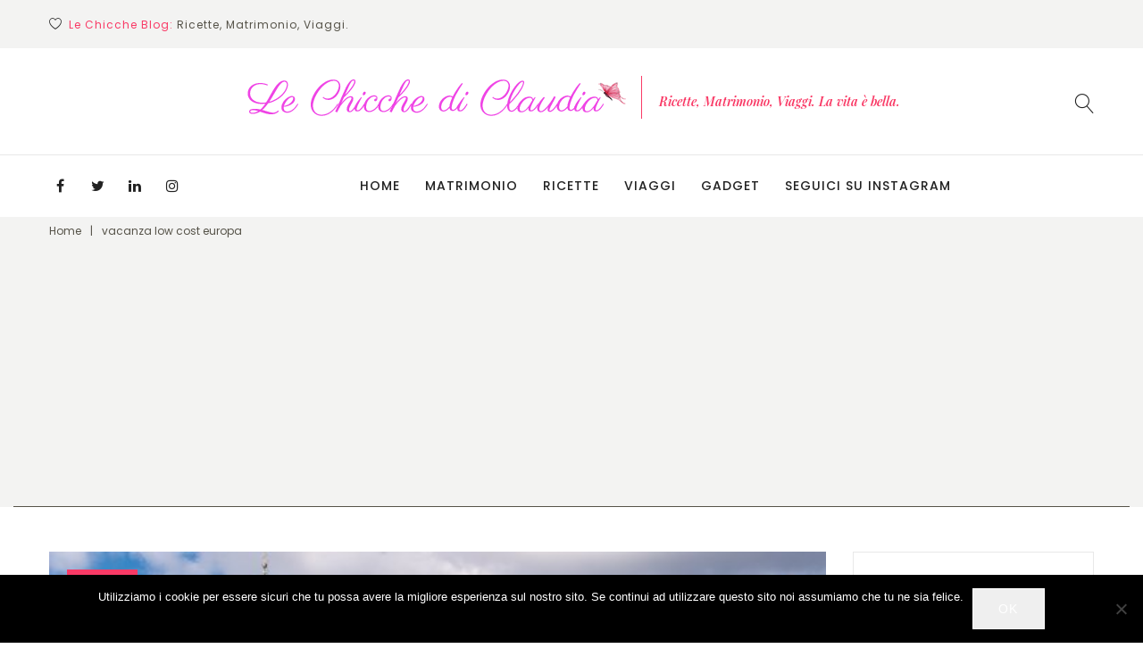

--- FILE ---
content_type: text/html; charset=UTF-8
request_url: https://lechicchediclaudia.com/tag/vacanza-low-cost-europa/
body_size: 25794
content:
<!DOCTYPE html>
<html lang="it-IT">
<head>
<meta charset="UTF-8">
<link rel="profile" href="http://gmpg.org/xfn/11">
<link rel="pingback" href="https://lechicchediclaudia.com/xmlrpc.php">

<meta name="viewport" content="width=device-width, initial-scale=1, maximum-scale=1" />
<title>vacanza low cost europa &#8211; Le Chicche di Claudia</title>
<meta name='robots' content='max-image-preview:large' />
	<style>img:is([sizes="auto" i], [sizes^="auto," i]) { contain-intrinsic-size: 3000px 1500px }</style>
	<link rel='dns-prefetch' href='//maps-api-ssl.google.com' />
<link rel='dns-prefetch' href='//www.googletagmanager.com' />
<link rel='dns-prefetch' href='//fonts.googleapis.com' />
<link rel='dns-prefetch' href='//pagead2.googlesyndication.com' />
<link rel="alternate" type="application/rss+xml" title="Le Chicche di Claudia &raquo; Feed" href="https://lechicchediclaudia.com/feed/" />
<link rel="alternate" type="application/rss+xml" title="Le Chicche di Claudia &raquo; Feed dei commenti" href="https://lechicchediclaudia.com/comments/feed/" />
<link rel="alternate" type="application/rss+xml" title="Le Chicche di Claudia &raquo; vacanza low cost europa Feed del tag" href="https://lechicchediclaudia.com/tag/vacanza-low-cost-europa/feed/" />
<script type="text/javascript">
/* <![CDATA[ */
window._wpemojiSettings = {"baseUrl":"https:\/\/s.w.org\/images\/core\/emoji\/16.0.1\/72x72\/","ext":".png","svgUrl":"https:\/\/s.w.org\/images\/core\/emoji\/16.0.1\/svg\/","svgExt":".svg","source":{"concatemoji":"https:\/\/lechicchediclaudia.com\/wp-includes\/js\/wp-emoji-release.min.js?ver=6.8.3"}};
/*! This file is auto-generated */
!function(s,n){var o,i,e;function c(e){try{var t={supportTests:e,timestamp:(new Date).valueOf()};sessionStorage.setItem(o,JSON.stringify(t))}catch(e){}}function p(e,t,n){e.clearRect(0,0,e.canvas.width,e.canvas.height),e.fillText(t,0,0);var t=new Uint32Array(e.getImageData(0,0,e.canvas.width,e.canvas.height).data),a=(e.clearRect(0,0,e.canvas.width,e.canvas.height),e.fillText(n,0,0),new Uint32Array(e.getImageData(0,0,e.canvas.width,e.canvas.height).data));return t.every(function(e,t){return e===a[t]})}function u(e,t){e.clearRect(0,0,e.canvas.width,e.canvas.height),e.fillText(t,0,0);for(var n=e.getImageData(16,16,1,1),a=0;a<n.data.length;a++)if(0!==n.data[a])return!1;return!0}function f(e,t,n,a){switch(t){case"flag":return n(e,"\ud83c\udff3\ufe0f\u200d\u26a7\ufe0f","\ud83c\udff3\ufe0f\u200b\u26a7\ufe0f")?!1:!n(e,"\ud83c\udde8\ud83c\uddf6","\ud83c\udde8\u200b\ud83c\uddf6")&&!n(e,"\ud83c\udff4\udb40\udc67\udb40\udc62\udb40\udc65\udb40\udc6e\udb40\udc67\udb40\udc7f","\ud83c\udff4\u200b\udb40\udc67\u200b\udb40\udc62\u200b\udb40\udc65\u200b\udb40\udc6e\u200b\udb40\udc67\u200b\udb40\udc7f");case"emoji":return!a(e,"\ud83e\udedf")}return!1}function g(e,t,n,a){var r="undefined"!=typeof WorkerGlobalScope&&self instanceof WorkerGlobalScope?new OffscreenCanvas(300,150):s.createElement("canvas"),o=r.getContext("2d",{willReadFrequently:!0}),i=(o.textBaseline="top",o.font="600 32px Arial",{});return e.forEach(function(e){i[e]=t(o,e,n,a)}),i}function t(e){var t=s.createElement("script");t.src=e,t.defer=!0,s.head.appendChild(t)}"undefined"!=typeof Promise&&(o="wpEmojiSettingsSupports",i=["flag","emoji"],n.supports={everything:!0,everythingExceptFlag:!0},e=new Promise(function(e){s.addEventListener("DOMContentLoaded",e,{once:!0})}),new Promise(function(t){var n=function(){try{var e=JSON.parse(sessionStorage.getItem(o));if("object"==typeof e&&"number"==typeof e.timestamp&&(new Date).valueOf()<e.timestamp+604800&&"object"==typeof e.supportTests)return e.supportTests}catch(e){}return null}();if(!n){if("undefined"!=typeof Worker&&"undefined"!=typeof OffscreenCanvas&&"undefined"!=typeof URL&&URL.createObjectURL&&"undefined"!=typeof Blob)try{var e="postMessage("+g.toString()+"("+[JSON.stringify(i),f.toString(),p.toString(),u.toString()].join(",")+"));",a=new Blob([e],{type:"text/javascript"}),r=new Worker(URL.createObjectURL(a),{name:"wpTestEmojiSupports"});return void(r.onmessage=function(e){c(n=e.data),r.terminate(),t(n)})}catch(e){}c(n=g(i,f,p,u))}t(n)}).then(function(e){for(var t in e)n.supports[t]=e[t],n.supports.everything=n.supports.everything&&n.supports[t],"flag"!==t&&(n.supports.everythingExceptFlag=n.supports.everythingExceptFlag&&n.supports[t]);n.supports.everythingExceptFlag=n.supports.everythingExceptFlag&&!n.supports.flag,n.DOMReady=!1,n.readyCallback=function(){n.DOMReady=!0}}).then(function(){return e}).then(function(){var e;n.supports.everything||(n.readyCallback(),(e=n.source||{}).concatemoji?t(e.concatemoji):e.wpemoji&&e.twemoji&&(t(e.twemoji),t(e.wpemoji)))}))}((window,document),window._wpemojiSettings);
/* ]]> */
</script>
<link rel='stylesheet' id='sbi_styles-css' href='https://lechicchediclaudia.com/wp-content/plugins/instagram-feed/css/sbi-styles.min.css?ver=6.9.1' type='text/css' media='all' />
<link rel='stylesheet' id='cherry-testi-swiper-css' href='https://lechicchediclaudia.com/wp-content/plugins/cherry-testi/includes/swiper/css/swiper.min.css?ver=4.3.5' type='text/css' media='all' />
<link rel='stylesheet' id='cherry-testi-css' href='https://lechicchediclaudia.com/wp-content/plugins/cherry-testi/public/assets/css/style.css?ver=1.1.3' type='text/css' media='all' />
<link rel='stylesheet' id='jquery-swiper-css' href='https://lechicchediclaudia.com/wp-content/themes/bambino/assets/css/swiper.min.css?ver=3.3.0' type='text/css' media='all' />
<link rel='stylesheet' id='jquery-slider-pro-css' href='https://lechicchediclaudia.com/wp-content/themes/bambino/assets/css/slider-pro.min.css?ver=1.2.4' type='text/css' media='all' />
<style id='wp-emoji-styles-inline-css' type='text/css'>

	img.wp-smiley, img.emoji {
		display: inline !important;
		border: none !important;
		box-shadow: none !important;
		height: 1em !important;
		width: 1em !important;
		margin: 0 0.07em !important;
		vertical-align: -0.1em !important;
		background: none !important;
		padding: 0 !important;
	}
</style>
<link rel='stylesheet' id='wp-block-library-css' href='https://lechicchediclaudia.com/wp-includes/css/dist/block-library/style.min.css?ver=6.8.3' type='text/css' media='all' />
<style id='classic-theme-styles-inline-css' type='text/css'>
/*! This file is auto-generated */
.wp-block-button__link{color:#fff;background-color:#32373c;border-radius:9999px;box-shadow:none;text-decoration:none;padding:calc(.667em + 2px) calc(1.333em + 2px);font-size:1.125em}.wp-block-file__button{background:#32373c;color:#fff;text-decoration:none}
</style>
<style id='global-styles-inline-css' type='text/css'>
:root{--wp--preset--aspect-ratio--square: 1;--wp--preset--aspect-ratio--4-3: 4/3;--wp--preset--aspect-ratio--3-4: 3/4;--wp--preset--aspect-ratio--3-2: 3/2;--wp--preset--aspect-ratio--2-3: 2/3;--wp--preset--aspect-ratio--16-9: 16/9;--wp--preset--aspect-ratio--9-16: 9/16;--wp--preset--color--black: #000000;--wp--preset--color--cyan-bluish-gray: #abb8c3;--wp--preset--color--white: #ffffff;--wp--preset--color--pale-pink: #f78da7;--wp--preset--color--vivid-red: #cf2e2e;--wp--preset--color--luminous-vivid-orange: #ff6900;--wp--preset--color--luminous-vivid-amber: #fcb900;--wp--preset--color--light-green-cyan: #7bdcb5;--wp--preset--color--vivid-green-cyan: #00d084;--wp--preset--color--pale-cyan-blue: #8ed1fc;--wp--preset--color--vivid-cyan-blue: #0693e3;--wp--preset--color--vivid-purple: #9b51e0;--wp--preset--gradient--vivid-cyan-blue-to-vivid-purple: linear-gradient(135deg,rgba(6,147,227,1) 0%,rgb(155,81,224) 100%);--wp--preset--gradient--light-green-cyan-to-vivid-green-cyan: linear-gradient(135deg,rgb(122,220,180) 0%,rgb(0,208,130) 100%);--wp--preset--gradient--luminous-vivid-amber-to-luminous-vivid-orange: linear-gradient(135deg,rgba(252,185,0,1) 0%,rgba(255,105,0,1) 100%);--wp--preset--gradient--luminous-vivid-orange-to-vivid-red: linear-gradient(135deg,rgba(255,105,0,1) 0%,rgb(207,46,46) 100%);--wp--preset--gradient--very-light-gray-to-cyan-bluish-gray: linear-gradient(135deg,rgb(238,238,238) 0%,rgb(169,184,195) 100%);--wp--preset--gradient--cool-to-warm-spectrum: linear-gradient(135deg,rgb(74,234,220) 0%,rgb(151,120,209) 20%,rgb(207,42,186) 40%,rgb(238,44,130) 60%,rgb(251,105,98) 80%,rgb(254,248,76) 100%);--wp--preset--gradient--blush-light-purple: linear-gradient(135deg,rgb(255,206,236) 0%,rgb(152,150,240) 100%);--wp--preset--gradient--blush-bordeaux: linear-gradient(135deg,rgb(254,205,165) 0%,rgb(254,45,45) 50%,rgb(107,0,62) 100%);--wp--preset--gradient--luminous-dusk: linear-gradient(135deg,rgb(255,203,112) 0%,rgb(199,81,192) 50%,rgb(65,88,208) 100%);--wp--preset--gradient--pale-ocean: linear-gradient(135deg,rgb(255,245,203) 0%,rgb(182,227,212) 50%,rgb(51,167,181) 100%);--wp--preset--gradient--electric-grass: linear-gradient(135deg,rgb(202,248,128) 0%,rgb(113,206,126) 100%);--wp--preset--gradient--midnight: linear-gradient(135deg,rgb(2,3,129) 0%,rgb(40,116,252) 100%);--wp--preset--font-size--small: 13px;--wp--preset--font-size--medium: 20px;--wp--preset--font-size--large: 36px;--wp--preset--font-size--x-large: 42px;--wp--preset--spacing--20: 0.44rem;--wp--preset--spacing--30: 0.67rem;--wp--preset--spacing--40: 1rem;--wp--preset--spacing--50: 1.5rem;--wp--preset--spacing--60: 2.25rem;--wp--preset--spacing--70: 3.38rem;--wp--preset--spacing--80: 5.06rem;--wp--preset--shadow--natural: 6px 6px 9px rgba(0, 0, 0, 0.2);--wp--preset--shadow--deep: 12px 12px 50px rgba(0, 0, 0, 0.4);--wp--preset--shadow--sharp: 6px 6px 0px rgba(0, 0, 0, 0.2);--wp--preset--shadow--outlined: 6px 6px 0px -3px rgba(255, 255, 255, 1), 6px 6px rgba(0, 0, 0, 1);--wp--preset--shadow--crisp: 6px 6px 0px rgba(0, 0, 0, 1);}:where(.is-layout-flex){gap: 0.5em;}:where(.is-layout-grid){gap: 0.5em;}body .is-layout-flex{display: flex;}.is-layout-flex{flex-wrap: wrap;align-items: center;}.is-layout-flex > :is(*, div){margin: 0;}body .is-layout-grid{display: grid;}.is-layout-grid > :is(*, div){margin: 0;}:where(.wp-block-columns.is-layout-flex){gap: 2em;}:where(.wp-block-columns.is-layout-grid){gap: 2em;}:where(.wp-block-post-template.is-layout-flex){gap: 1.25em;}:where(.wp-block-post-template.is-layout-grid){gap: 1.25em;}.has-black-color{color: var(--wp--preset--color--black) !important;}.has-cyan-bluish-gray-color{color: var(--wp--preset--color--cyan-bluish-gray) !important;}.has-white-color{color: var(--wp--preset--color--white) !important;}.has-pale-pink-color{color: var(--wp--preset--color--pale-pink) !important;}.has-vivid-red-color{color: var(--wp--preset--color--vivid-red) !important;}.has-luminous-vivid-orange-color{color: var(--wp--preset--color--luminous-vivid-orange) !important;}.has-luminous-vivid-amber-color{color: var(--wp--preset--color--luminous-vivid-amber) !important;}.has-light-green-cyan-color{color: var(--wp--preset--color--light-green-cyan) !important;}.has-vivid-green-cyan-color{color: var(--wp--preset--color--vivid-green-cyan) !important;}.has-pale-cyan-blue-color{color: var(--wp--preset--color--pale-cyan-blue) !important;}.has-vivid-cyan-blue-color{color: var(--wp--preset--color--vivid-cyan-blue) !important;}.has-vivid-purple-color{color: var(--wp--preset--color--vivid-purple) !important;}.has-black-background-color{background-color: var(--wp--preset--color--black) !important;}.has-cyan-bluish-gray-background-color{background-color: var(--wp--preset--color--cyan-bluish-gray) !important;}.has-white-background-color{background-color: var(--wp--preset--color--white) !important;}.has-pale-pink-background-color{background-color: var(--wp--preset--color--pale-pink) !important;}.has-vivid-red-background-color{background-color: var(--wp--preset--color--vivid-red) !important;}.has-luminous-vivid-orange-background-color{background-color: var(--wp--preset--color--luminous-vivid-orange) !important;}.has-luminous-vivid-amber-background-color{background-color: var(--wp--preset--color--luminous-vivid-amber) !important;}.has-light-green-cyan-background-color{background-color: var(--wp--preset--color--light-green-cyan) !important;}.has-vivid-green-cyan-background-color{background-color: var(--wp--preset--color--vivid-green-cyan) !important;}.has-pale-cyan-blue-background-color{background-color: var(--wp--preset--color--pale-cyan-blue) !important;}.has-vivid-cyan-blue-background-color{background-color: var(--wp--preset--color--vivid-cyan-blue) !important;}.has-vivid-purple-background-color{background-color: var(--wp--preset--color--vivid-purple) !important;}.has-black-border-color{border-color: var(--wp--preset--color--black) !important;}.has-cyan-bluish-gray-border-color{border-color: var(--wp--preset--color--cyan-bluish-gray) !important;}.has-white-border-color{border-color: var(--wp--preset--color--white) !important;}.has-pale-pink-border-color{border-color: var(--wp--preset--color--pale-pink) !important;}.has-vivid-red-border-color{border-color: var(--wp--preset--color--vivid-red) !important;}.has-luminous-vivid-orange-border-color{border-color: var(--wp--preset--color--luminous-vivid-orange) !important;}.has-luminous-vivid-amber-border-color{border-color: var(--wp--preset--color--luminous-vivid-amber) !important;}.has-light-green-cyan-border-color{border-color: var(--wp--preset--color--light-green-cyan) !important;}.has-vivid-green-cyan-border-color{border-color: var(--wp--preset--color--vivid-green-cyan) !important;}.has-pale-cyan-blue-border-color{border-color: var(--wp--preset--color--pale-cyan-blue) !important;}.has-vivid-cyan-blue-border-color{border-color: var(--wp--preset--color--vivid-cyan-blue) !important;}.has-vivid-purple-border-color{border-color: var(--wp--preset--color--vivid-purple) !important;}.has-vivid-cyan-blue-to-vivid-purple-gradient-background{background: var(--wp--preset--gradient--vivid-cyan-blue-to-vivid-purple) !important;}.has-light-green-cyan-to-vivid-green-cyan-gradient-background{background: var(--wp--preset--gradient--light-green-cyan-to-vivid-green-cyan) !important;}.has-luminous-vivid-amber-to-luminous-vivid-orange-gradient-background{background: var(--wp--preset--gradient--luminous-vivid-amber-to-luminous-vivid-orange) !important;}.has-luminous-vivid-orange-to-vivid-red-gradient-background{background: var(--wp--preset--gradient--luminous-vivid-orange-to-vivid-red) !important;}.has-very-light-gray-to-cyan-bluish-gray-gradient-background{background: var(--wp--preset--gradient--very-light-gray-to-cyan-bluish-gray) !important;}.has-cool-to-warm-spectrum-gradient-background{background: var(--wp--preset--gradient--cool-to-warm-spectrum) !important;}.has-blush-light-purple-gradient-background{background: var(--wp--preset--gradient--blush-light-purple) !important;}.has-blush-bordeaux-gradient-background{background: var(--wp--preset--gradient--blush-bordeaux) !important;}.has-luminous-dusk-gradient-background{background: var(--wp--preset--gradient--luminous-dusk) !important;}.has-pale-ocean-gradient-background{background: var(--wp--preset--gradient--pale-ocean) !important;}.has-electric-grass-gradient-background{background: var(--wp--preset--gradient--electric-grass) !important;}.has-midnight-gradient-background{background: var(--wp--preset--gradient--midnight) !important;}.has-small-font-size{font-size: var(--wp--preset--font-size--small) !important;}.has-medium-font-size{font-size: var(--wp--preset--font-size--medium) !important;}.has-large-font-size{font-size: var(--wp--preset--font-size--large) !important;}.has-x-large-font-size{font-size: var(--wp--preset--font-size--x-large) !important;}
:where(.wp-block-post-template.is-layout-flex){gap: 1.25em;}:where(.wp-block-post-template.is-layout-grid){gap: 1.25em;}
:where(.wp-block-columns.is-layout-flex){gap: 2em;}:where(.wp-block-columns.is-layout-grid){gap: 2em;}
:root :where(.wp-block-pullquote){font-size: 1.5em;line-height: 1.6;}
</style>
<link rel='stylesheet' id='cookie-notice-front-css' href='https://lechicchediclaudia.com/wp-content/plugins/cookie-notice/css/front.min.css?ver=2.5.7' type='text/css' media='all' />
<link rel='stylesheet' id='cherry-handler-css-css' href='https://lechicchediclaudia.com/wp-content/plugins/cherry-sidebars/cherry-framework/modules/cherry-handler/assets/css/cherry-handler-styles.min.css?ver=1.5.11' type='text/css' media='all' />
<link crossorigin="anonymous" rel='stylesheet' id='cherry-google-fonts-bambino-css' href='//fonts.googleapis.com/css?family=Poppins%3A300%2C400%2C500%7CPlayfair+Display%3A600italic%7CLibre+Franklin%3A600&#038;subset=latin&#038;ver=6.8.3' type='text/css' media='all' />
<link rel='stylesheet' id='font-awesome-css' href='https://lechicchediclaudia.com/wp-content/themes/bambino/assets/css/font-awesome.min.css?ver=4.6.3' type='text/css' media='all' />
<link rel='stylesheet' id='tm-mega-menu-css' href='https://lechicchediclaudia.com/wp-content/plugins/tm-mega-menu/public/assets/css/style.css?ver=1.1.4' type='text/css' media='all' />
<style id='tm-mega-menu-inline-css' type='text/css'>
.sub-menu {transition-duration: 300ms;}
</style>
<link rel='stylesheet' id='linearicons-css' href='https://lechicchediclaudia.com/wp-content/themes/bambino/assets/css/linearicons.css?ver=6.8.3' type='text/css' media='all' />
<link rel='stylesheet' id='construction-css' href='https://lechicchediclaudia.com/wp-content/themes/bambino/assets/css/construction.css?ver=6.8.3' type='text/css' media='all' />
<link rel='stylesheet' id='cherry-popups-font-awesome-css' href='https://lechicchediclaudia.com/wp-content/plugins/cherry-popups/assets/css/font-awesome.min.css?ver=4.7.0' type='text/css' media='all' />
<link rel='stylesheet' id='cherry-popups-styles-css' href='https://lechicchediclaudia.com/wp-content/plugins/cherry-popups/assets/css/cherry-popups-styles.css?ver=1.1.8' type='text/css' media='all' />
<link rel='stylesheet' id='tm-builder-swiper-css' href='https://lechicchediclaudia.com/wp-content/plugins/power-builder/framework/assets/css/swiper.min.css?ver=1.4.0' type='text/css' media='all' />
<link rel='stylesheet' id='tm-builder-modules-style-css' href='https://lechicchediclaudia.com/wp-content/plugins/power-builder/framework/assets/css/style.css?ver=1.4.0' type='text/css' media='all' />
<link rel='stylesheet' id='magnific-popup-css' href='https://lechicchediclaudia.com/wp-content/themes/bambino/assets/css/magnific-popup.min.css?ver=1.1.0' type='text/css' media='all' />
<link rel='stylesheet' id='material-icons-css' href='https://lechicchediclaudia.com/wp-content/themes/bambino/assets/css/material-icons.min.css?ver=2.2.0' type='text/css' media='all' />
<link rel='stylesheet' id='linear-icons-css' href='https://lechicchediclaudia.com/wp-content/themes/bambino/assets/css/linearicons.css?ver=1.0.0' type='text/css' media='all' />
<link rel='stylesheet' id='bambino-theme-style-css' href='https://lechicchediclaudia.com/wp-content/themes/bambino/style.css?ver=1.0.0' type='text/css' media='all' />
<style id='bambino-theme-style-inline-css' type='text/css'>
.header-container { background-image: url(  ); }
	.footer-area-wrap { background-image: url(  ); }
	.second-footer-area-wrap { background-image: url(  ); }
	body.error404 .site-content{ background-image: url( https://lechicchediclaudia.com/wp-content/themes/bambino/assets/images/bg_404.jpg ); }
</style>
<!--n2css--><!--n2js--><script type="text/javascript" src="https://lechicchediclaudia.com/wp-includes/js/jquery/jquery.min.js?ver=3.7.1" id="jquery-core-js"></script>
<script type="text/javascript" src="https://lechicchediclaudia.com/wp-includes/js/jquery/jquery-migrate.min.js?ver=3.4.1" id="jquery-migrate-js"></script>
<script type="text/javascript" id="cookie-notice-front-js-before">
/* <![CDATA[ */
var cnArgs = {"ajaxUrl":"https:\/\/lechicchediclaudia.com\/wp-admin\/admin-ajax.php","nonce":"d7c1252208","hideEffect":"fade","position":"bottom","onScroll":false,"onScrollOffset":100,"onClick":false,"cookieName":"cookie_notice_accepted","cookieTime":2592000,"cookieTimeRejected":2592000,"globalCookie":false,"redirection":false,"cache":false,"revokeCookies":false,"revokeCookiesOpt":"automatic"};
/* ]]> */
</script>
<script type="text/javascript" src="https://lechicchediclaudia.com/wp-content/plugins/cookie-notice/js/front.min.js?ver=2.5.7" id="cookie-notice-front-js"></script>

<!-- Snippet del tag Google (gtag.js) aggiunto da Site Kit -->
<!-- Snippet Google Analytics aggiunto da Site Kit -->
<script type="text/javascript" src="https://www.googletagmanager.com/gtag/js?id=G-1X21H8KHL0" id="google_gtagjs-js" async></script>
<script type="text/javascript" id="google_gtagjs-js-after">
/* <![CDATA[ */
window.dataLayer = window.dataLayer || [];function gtag(){dataLayer.push(arguments);}
gtag("set","linker",{"domains":["lechicchediclaudia.com"]});
gtag("js", new Date());
gtag("set", "developer_id.dZTNiMT", true);
gtag("config", "G-1X21H8KHL0");
/* ]]> */
</script>
<link rel="https://api.w.org/" href="https://lechicchediclaudia.com/wp-json/" /><link rel="alternate" title="JSON" type="application/json" href="https://lechicchediclaudia.com/wp-json/wp/v2/tags/212" /><link rel="EditURI" type="application/rsd+xml" title="RSD" href="https://lechicchediclaudia.com/xmlrpc.php?rsd" />
<meta name="generator" content="WordPress 6.8.3" />
<meta name="generator" content="Site Kit by Google 1.158.0" /><!-- Analytics by WP Statistics - https://wp-statistics.com -->

<!-- Meta tag Google AdSense aggiunti da Site Kit -->
<meta name="google-adsense-platform-account" content="ca-host-pub-2644536267352236">
<meta name="google-adsense-platform-domain" content="sitekit.withgoogle.com">
<!-- Fine dei meta tag Google AdSense aggiunti da Site Kit -->
<style type="text/css">.recentcomments a{display:inline !important;padding:0 !important;margin:0 !important;}</style><!-- Nessuna versione HTML AMP disponibile per questo URL. -->
<!-- Snippet Google AdSense aggiunto da Site Kit -->
<script type="text/javascript" async="async" src="https://pagead2.googlesyndication.com/pagead/js/adsbygoogle.js?client=ca-pub-7909320667105528&amp;host=ca-host-pub-2644536267352236" crossorigin="anonymous"></script>

<!-- Termina lo snippet Google AdSense aggiunto da Site Kit -->
<link rel="icon" href="https://lechicchediclaudia.com/wp-content/uploads/2019/06/logo.png" sizes="32x32" />
<link rel="icon" href="https://lechicchediclaudia.com/wp-content/uploads/2019/06/logo.png" sizes="192x192" />
<link rel="apple-touch-icon" href="https://lechicchediclaudia.com/wp-content/uploads/2019/06/logo.png" />
<meta name="msapplication-TileImage" content="https://lechicchediclaudia.com/wp-content/uploads/2019/06/logo.png" />
<style type="text/css">/* #Typography */body {font-style: normal;font-weight: 300;font-size: 16px;line-height: 1.75;font-family: Poppins, sans-serif;letter-spacing: 0em;text-align: left;color: #565349;}h1,.h1-style {font-style: italic;font-weight: 600;font-size: 70px;line-height: 1.3;font-family: 'Playfair Display', serif;letter-spacing: -0.04em;text-align: inherit;color: #222222;}h2,.h2-style {font-style: italic;font-weight: 600;font-size: 44px;line-height: 1.1527;font-family: 'Playfair Display', serif;letter-spacing: -0.04em;text-align: inherit;color: #222222;}h3,.h3-style {font-style: italic;font-weight: 600;font-size: 34px;line-height: 1.5;font-family: 'Playfair Display', serif;letter-spacing: 0em;text-align: inherit;color: #525252;}h4,.h4-style {font-style: normal;font-weight: 300;font-size: 28px;line-height: 1.36;font-family: Poppins, sans-serif;letter-spacing: 0em;text-align: inherit;color: #525252;}h5,.h5-style {font-style: normal;font-weight: 300;font-size: 20px;line-height: 1.66;font-family: Poppins, sans-serif;letter-spacing: 0.04em;text-align: inherit;color: #222222;}h6,.h6-style {font-style: normal;font-weight: 400;font-size: 14px;line-height: 1.75;font-family: Poppins, sans-serif;letter-spacing: 0em;text-align: inherit;color: #222222;}@media (min-width: 992px) {h1,.h1-style { font-size: 140px; }h2,.h2-style { font-size: 72px; }h3,.h3-style { font-size: 42px; }h4,.h4-style { font-size: 30px; }}h3:before,.h1-style:before {background: #f93a66;}a,h1 a:hover,h2 a:hover,h3 a:hover,h4 a:hover,h5 a:hover,h6 a:hover,.not-found:not(.no-results) .page-title { color: #f93a66; }a:hover { color: #222222; }/* #Invert Color Scheme */.invert { color: #565349; }.invert h1 { color: #ffffff; }.invert h2 { color: #ffffff; }.invert h3 { color: #ffffff; }.invert h4 { color: #ffffff; }.invert h5 { color: #ffffff; }.invert h6 { color: #ffffff; }.invert a { color: #ffffff; }.invert a:hover { color: #f93a66; }.invert.invert_primary a:hover {color: #222222;}.text-accent-1 { color: #f93a66; }.invert .text-accent-1 { color: #ffffff;}.text-accent-2 { color: #222222; }.invert .text-accent-2 { color: #bababa; }.text-accent-3 { color: #2a83b7; }.invert .text-accent-3 { color: #909399; }/* #Layout */@media (min-width: 1200px) {.site .container,.blog-default.position-fullwidth.single-post .post img:not(.swiper-image) {max-width: 1170px;}}/*Team members*/.single-team-wrap{background: #ffffff;}/* #404 */body.error404 .site-content {background-color: #ffffff;background-repeat: no-repeat;background-position: center top;background-attachment: scroll;}body .no-results.not-found {background: #ffffff;}/* * * Dynamic styles for Woo-elements */header .woocommerce-currency-switcher-form ul.dd-options,.dropdown .top-panel__menu {background-color: #f3f3f2;}.entry-content > .woocommerce,.woocommerce.add_to_cart_inline,.track_order,#woo-main,.single_product_wrapper,.woocommerce-tabs,.related,.up-sells,.woocommerce table.shop_table thead tr,.woocommerce table.shop_table tbody tr.cart_item:nth-child(even),.woocommerce table.shop_table tbody tr.order_item:nth-child(even),.woocommerce-order-received .entry-content,#add_payment_method #payment,.woocommerce-cart #payment,.woocommerce-checkout #payment,.tm_pb_product_categories,.tm_pb_best_selling_products,.tm_pb_featured_products,.tm_pb_product,.tm_pb_add_to_cart,.tm_pb_add_to_cart_url,.tm_pb_product_category,.tm_pb_sale_products,.woocommerce.columns-1,.woocommerce.columns-2,.woocommerce.columns-3,.woocommerce.columns-4,.woocommerce.columns-5,.tm_pb_recent_products,#tm_builder_outer_content .tm_pb_equal_columns .tm_pb_column:before,.tm-products-sale-end-date,.woocommerce-cart .cart-content .cross-sells,.woocommerce-cart .cart-content .up-sells{background: #ffffff;}.tm-wc-quick-view-popup-content .product_meta{font-weight: 400;line-height: 1.66;letter-spacing: 0px;font-size: 14px;color: #222222;}.tm-wc-quick-view-popup-content.product form.cart.variations_form .label label{color: #222222;}.tm-wc-quick-view-popup-content .product_meta a{color: #565349;}.tm-wc-quick-view-popup-content .product_meta a:hover{color: #f93a66;}.product.product-list .product-categories a:hover{color: #f93a66;}.tm-products-sale-end-date{color: #222222;}.tm-categories-carousel-widget-container h3{font-style: normal;font-weight: 300;font-size: 20px;line-height: 1.66;font-family: Poppins, sans-serif;letter-spacing: 0.04em;text-align: inherit;color: #222222;}.tm-categories-carousel-widget-container .title_count_block > a,.widget.tm_products_carousel_widget .tm_products_carousel_widget_product_desc {font-style: normal;font-weight: 300;font-size: 12px;line-height: 1.75;font-family: Poppins, sans-serif;letter-spacing: 0em;text-align: left;color: #565349;}.stock,.woocommerce div.product .stock,.tm-woowishlist-item .stock{color: #f986a0;border-color: #f986a0;}.stock,.woocommerce div.product .out-of-stock,.tm-woowishlist-item .stock.out-of-stock{color: #1b1b1b;border-color: #1b1b1b;}.products .product .product-content-inner,.login-form-wrap,.coupon-form-wrap,.woocommerce form.woocommerce-checkout > * {background: #ffffff;}.invert .products .product .product-content-inner{background: #ffffff;}.products .product-category .count{color: #565349;}.products .product .product-categories li:after,.products .product.product-list .product-categories,.products .product .product-categories,.products .product .product-categories a{color: #565349;font-weight: 300;}.products .product .product-widget-tags li:after,.products .product .product-categories a:hover,.products .product .product-widget-tags{color: #f93a66;}.invert .products .product .product-widget-tags li:after,.invert .products .product .product-widget-tags{color: #ffffff;}.products .product-category .count:hover{color: #f93a66;}.tm_banners_grid_widget_banner_title{font-style: italic;font-weight: 600;font-size: 42px;line-height: 1.5;font-family: Poppins, sans-serif;letter-spacing: 0em;text-align: inherit;color: #525252;}.products .product-category .title_count_block>span,.tm-categories-carousel-widget-container .tm-categories-carousel-widget-wrapper .title_count_block>span {color: #565349;}.products .product-category > a h3:hover,.tm-categories-carousel-widget-container h3:hover,.products .product-category > a .title_count_block>span:hover,.tm-categories-carousel-widget-container .tm-categories-carousel-widget-wrapper .title_count_block>span:hover {color: #f93a66;;}.woocommerce .page-title,.woocommerce-checkout h3,.woocommerce-checkout .woocommerce-info,.woocommerce-checkout h2,.tm_custom_menu_widget h3 {font-style: normal;font-weight: 300;font-size: 30px;line-height: 1.36;font-family: Poppins, sans-serif;letter-spacing: 0em;text-align: inherit;color: #525252;}#tm_builder_outer_content .tm_pb_widget_area .tm_custom_menu_widget .widget-title {font-style: normal;font-weight: 300;font-size: 30px;line-height: 1.36;font-family: Poppins, sans-serif;letter-spacing: 0em;text-align: inherit;color: #525252;}.woocommerce-checkout-payment .payment_methods li.payment_method_cheque label,.woocommerce-checkout-payment#payment ul.payment_methods li label,.products .product.product-list h3 {font-style: normal;font-weight: 300;font-size: 20px;line-height: 1.66;font-family: Poppins, sans-serif;letter-spacing: 0.04em;text-align: inherit;color: #222222;}.woocommerce-checkout-payment .payment_methods li.payment_method_cheque label,.woocommerce-checkout-payment#payment ul.payment_methods li label {color: #222222;}.woocommerce form.login .lost_password a,.woocommerce form.login .lost_password a:hover{font-style: normal;font-weight: 400;font-size: 14px;font-family: Poppins, sans-serif;letter-spacing: 0em;color: #f93a66;}.woocommerce form.login .lost_password a{border-bottom-color: #f93a66;}.products .product.product-list h3:before,.related h4:before,.woocommerce .page-title:before,.woocommerce-checkout h3:before,.woocommerce-checkout .woocommerce-info:before,.woocommerce-checkout-payment .payment_methods li label:before,.woocommerce-checkout h2:before,.tm_custom_menu_widget h3:before{background: #f93a66;}#tm_builder_outer_content .tm_pb_equal_columns .module_on_sale:before,#tm_builder_outer_content .tm_pb_equal_columns .module_on_sale .product-content-inner{background: #f93a66;}#tm_builder_outer_content .tm_pb_equal_columns .module_on_sale .widget-title,#tm_builder_outer_content .tm_pb_equal_columns .module_on_sale .swiper-button-next,#tm_builder_outer_content .tm_pb_equal_columns .module_on_sale .swiper-button-prev{color: #ffffff;}#tm_builder_outer_content .tm_pb_equal_columns .module_on_sale .swiper-button-next,#tm_builder_outer_content .tm_pb_equal_columns .module_on_sale .swiper-button-prev{}#tm_builder_outer_content .tm_pb_equal_columns .module_on_sale .swiper-button-next:hover,#tm_builder_outer_content .tm_pb_equal_columns .module_on_sale .swiper-button-prev:hover,#tm_builder_outer_content .tm_pb_equal_columns .module_on_sale .swiper-button-next.swiper-button-disabled,#tm_builder_outer_content .tm_pb_equal_columns .module_on_sale .swiper-button-prev.swiper-button-disabled{color: #222222;}#tm_builder_outer_content .tm_pb_equal_columns .module_on_sale .widget .product .product-categories,#tm_builder_outer_content .tm_pb_equal_columns .module_on_sale .widget .product .product-widget-tags,#tm_builder_outer_content .tm_pb_equal_columns .module_on_sale .widget .product .product-categories a,#tm_builder_outer_content .tm_pb_equal_columns .module_on_sale .widget .product .product-widget-tags a,#tm_builder_outer_content .tm_pb_equal_columns .module_on_sale .widget .product .product-categories li:after,#tm_builder_outer_content .tm_pb_equal_columns .module_on_sale .widget .product h3 ,#tm_builder_outer_content .tm_pb_equal_columns .module_on_sale .widget .product .product-widget-tags li:after,#tm_builder_outer_content .tm_pb_equal_columns .module_on_sale .widget .product .woocs_price_code ins,#tm_builder_outer_content .tm_pb_equal_columns .module_on_sale .widget .product .tm_products_carousel_widget_product_desc,#tm_builder_outer_content .tm_pb_equal_columns .module_on_sale .widget .product span.price{color: #ffffff;}#tm_builder_outer_content .tm_pb_equal_columns .module_on_sale .widget .product h3 a:hover,#tm_builder_outer_content .tm_pb_equal_columns .module_on_sale .widget .product .product-categories a:hover {color: #909399;}#tm_builder_outer_content .tm_pb_equal_columns .module_on_sale .widget .product .woocs_price_code del{color: #2a83b7;}#tm_builder_outer_content .tm_pb_equal_columns .module_on_sale a.button{color: #222222;background: #ffffff;border-color: #ffffff;}#tm_builder_outer_content .tm_pb_equal_columns .module_on_sale a.button:hover{color: #ffffff;background: #222222;border-color: #222222;}#tm_builder_outer_content .tm_pb_equal_columns .module_on_sale .tm-quick-view-btn,#tm_builder_outer_content .tm_pb_equal_columns .module_on_sale .tm-woowishlist-button,#tm_builder_outer_content .tm_pb_equal_columns .module_on_sale .tm-woocompare-button{color: #ffffff;}#tm_builder_outer_content .tm_pb_equal_columns .module_on_sale .tm-quick-view-btn:hover,#tm_builder_outer_content .tm_pb_equal_columns .module_on_sale .tm-woowishlist-button:hover,#tm_builder_outer_content .tm_pb_equal_columns .module_on_sale .tm-woocompare-button:hover{color: #222222;}/* * Woo-elements * Woocommerce carousel-category-products */.tm-categories-carousel-widget-container .swiper-button-next,.tm-categories-carousel-widget-container .swiper-button-prev,.woocommerce .tablesaw-bar .tablesaw-advance a.tablesaw-nav-btn,.woocommerce-product-search label i {color: rgb(150,147,137);}.tm-categories-carousel-widget-container .swiper-button-next:hover,.tm-categories-carousel-widget-container .swiper-button-prev:hover,.woocommerce .tablesaw-bar .tablesaw-advance a.tablesaw-nav-btn:hover {color: #f93a66;}.woocommerce .swiper-container-horizontal > .swiper-pagination-bullets .swiper-pagination-bullet {background: #222222;}.woocommerce .swiper-container-horizontal > .swiper-pagination-bullets .swiper-pagination-bullet-active,.woocommerce .swiper-container-horizontal > .swiper-pagination-bullets .swiper-pagination-bullet:hover,.site-header-cart .cart-contents .count {background: #f93a66;}.mobile-panel__menu-wrap i,.mobile-panel .header-search .search-form__toggle,.header-search .search-form__toggle:before,.mobile-panel .site-header-cart .cart-contents .linearicon,.mobile-panel .woocommerce-currency-switcher-form .dd-container .dd-selected label,.mobile-panel .woocommerce-currency-switcher-form .dd-container {color: #222222;}.mobile-panel .site-header-cart .cart-contents .count {background: #f93a66;}.tm_about_store_widget span {font-style: normal;font-weight: 300;font-size: 30px;line-height: 1.36;font-family: Poppins, sans-serif;letter-spacing: 0em;}#tm_builder_outer_content .tm_pb_widget_area .tm_about_store_widget h3.widget-title {font-style: italic;font-weight: 600;font-size: 72px;line-height: 1.1527;font-family: 'Playfair Display', serif;letter-spacing: -0.04em;}#tm_builder_outer_content .tm_pb_widget_area .widget.tm_about_store_widget,.tm_about_store_widget,#tm_builder_outer_content .tm_pb_widget_area .tm_about_store_widget h3.widget-title{color: #ffffff;;}/* * Woo-elements * Woocommerce price styles */.woocommerce .products .product .price,.woocommerce div.product span.price,.woocommerce div.product p.price,.cart_list li .quantity .amount,.woocommerce-cart .woocommerce .amount,.woocommerce-checkout .woocommerce .amount,.price {color: #f93a66;}.invert .woocommerce .products .product .price,.invert .woocommerce div.product span.price,.invert .woocommerce div.product p.price,.invert .cart_list li .quantity .amount,.invert .woocommerce-cart .woocommerce .amount,.invert .woocommerce-checkout .woocommerce .amount,.invert .price {color: #ffffff;}.widget .woocs_price_code ins{color: #2a83b7;}.woocommerce .products .product.product-list .price{color: #f93a66;}.woocommerce .products .product .price del, .woocommerce div.product p.price del, .woocommerce div.product span.price del, .widget .woocs_price_code del, .woocommerce .products .product.product-list .price del{ color: #222222; }.invert .woocommerce .products .product .price del,.invert .woocommerce div.product p.price del,.invert .woocommerce div.product span.price del,.invert .widget .woocs_price_code del,.invert .woocommerce .products .product.product-list .price del{color: #bababa;}/* * Woo-elements * Woocommerce product widgets */.widget_tm_woocommerce_wishlist .tm-woowishlist-widget-product .price{color: #f93a66;}.widget.widget_price_filter .price_slider_wrapper .ui-slider .ui-slider-handle{background: #ffffff;border-color: #222222;}.widget.widget_price_filter .price_slider_wrapper .ui-slider .ui-slider-range{background: #222222;}.invert .widget.widget_price_filter .price_slider_wrapper .ui-slider .ui-slider-range{background: #bababa;}.invert .woocommerce.widget .product-title,.invert .woocommerce.widget .product-title a,.invert .woocommerce ul.cart_list li>a,.invert .woocommerce ul.product_list_widget li>a {color: #ffffff;}.invert .woocommerce.widget .product-title a:hover,.invert .woocommerce ul.cart_list li>a:hover,.invert .woocommerce ul.product_list_widget li>a:hover {color: #f93a66;}.site-header-cart .woocommerce ul.cart_list li>a,.site-header-cart .woocommerce ul.product_list_widget li>a,.woocommerce.widget_shopping_cart .total strong{color: #222222;}.site-header-cart ul.cart_list > li .quantity{color: #565349;}.site-header-cart ul.cart_list > li .quantity .amount,.woocommerce.widget_shopping_cart .total .amount,.woocommerce.widget_shopping_cart .total .amount span{color: #f93a66;}.site-header-cart .shopping_cart-dropdown-wrap .shopping_cart-header h5:before {background: #f93a66;}.woocommerce.widget_products .product-widget-categories a,.woocommerce.widget_top_rated_products .product-widget-categories a,.woocommerce.widget_recent_reviews .product-widget-categories a,.woocommerce.widget_recently_viewed_products .product-widget-categories a,.woocommerce.widget_products .product-widget-categories,.woocommerce.widget_top_rated_products .product-widget-categories,.woocommerce.widget_recent_reviews .product-widget-categories,.woocommerce.widget_recently_viewed_products .product-widget-categories{color: #f93a66;}.woocommerce.widget_products .product-widget-categories a:hover,.woocommerce.widget_top_rated_products .product-widget-categories a:hover,.woocommerce.widget_recent_reviews .product-widget-categories a:hover,.woocommerce.widget_recently_viewed_products .product-widget-categories a:hover{color: #222222;}.invert .woocommerce.widget_products .product-widget-categories a:hover,.invert .woocommerce.widget_top_rated_products .product-widget-categories a:hover,.invert .woocommerce.widget_recent_reviews .product-widget-categories a:hover,.invert .woocommerce.widget_recently_viewed_products .product-widget-categories a:hover{color: #ffffff;}.woocommerce.widget_products .price,.woocommerce.widget_top_rated_products .price,.woocommerce.widget_recent_reviews .price,.woocommerce.widget_recently_viewed_products .price{color: #f93a66;}.woocommerce.widget .product-title a:hover,.woocommerce ul.cart_list li>a:hover,.woocommerce ul.product_list_widget li>a:hover {color: #f93a66;}/* Styles for product-categories */.woocommerce > ul > li .product-widget-categories,.woocommerce > ul > li .product-widget-categories a,.woocommerce > ul span.reviewer,.woocommerce.widget_shopping_cart .total span {color: #565349;}.woocommerce > ul > li .product-widget-categories a:hover,.woocommerce.widget_shopping_cart ul.cart_list > li dl dt {color: #f93a66;}/* * Woo-elements * Compare and wishlist buttons */.woocommerce .tm-woocompare-button,.woocommerce .tm-woowishlist-button {border-color: rgb(150,147,137);}.woocommerce .tm-woocompare-button:hover,.woocommerce .tm-woowishlist-button:hover {border-color: #f93a66;}.woocommerce .tm-woocompare-page-button.button.alt:hover,.woocommerce .tm-woowishlist-page-button.button.btn:hover {color: #f93a66;}.woocommerce button.button.btn:hover {color: #ffffff;background: #222222;border-color: #222222;}/* * Woo-elements * Sale-timer styles */.tm-products-sale-end-date span {background: #ffffff;color: #222222;}/* * Woo-elements * Buttons woo styles */input.button,.woocommerce a.button,.woocommerce button.button,.woocommerce button.button.tm-woocompare-empty,.woocommerce input.button,.woocommerce #respond input#submit.alt,.woocommerce a.button.alt,.woocommerce button.button.alt,.woocommerce input.button.alt,.woocommerce button.button.btn.tm-wc-ajax-load-more-button,.woocommerce .widget_tm_woocommerce_wishlist .tm-woowishlist-page-button.button.btn,.woocommerce button.button.btn,.woocs_converter_shortcode_button{background: #f93a66;border-color: #f93a66;color: #ffffff;}.woocommerce.widget_shopping_cart .buttons a.checkout{background: #2a83b7;border-color: #2a83b7;}.woocommerce.widget_shopping_cart .buttons a.checkout:hover{background: #f93a66;border-color: #f93a66;}.invert .woocs_converter_shortcode_button,.woocommerce .invert .widget_tm_woocommerce_wishlist .tm-woowishlist-page-button.button.btn,.woocommerce .invert a.button,.woocommerce .invert button.button{color: #ffffff;border-color: #ffffff;background: #ffffff;}.woocommerce .invert .widget_tm_woocommerce_wishlist .tm-woowishlist-page-button.button.btn:hover,.invert .woocommerce a.button.product_type_variable:hover,.invert .woocs_converter_shortcode_button:hover{color: #222222;border-color: #ffffff;background: #ffffff;}.woocommerce #respond input#submit,.woocs_converter_shortcode_button:hover,input.button:hover{color: #ffffff;background: #222222;border-color: #222222;}.woocommerce #respond input#submit:hover {background: #f93a66;border-color: #f93a66;color: #ffffff;}.woocommerce a.button.add_to_cart_button.loading,.woocommerce a.button.add_to_cart_button.loading:hover,.woocommerce .widget_tm_woocommerce_wishlist .tm-woowishlist-page-button.button.btn:hover{background: #222222;color: #ffffff;border-color: #222222;}.woocommerce a.button.add_to_cart_button.loading:after,.woocommerce a.button.add_to_cart_button.loading:hover:after{color: #ffffff;}.products .product .add_to_cart_button.added,.button.add_to_cart_button.added,.add_to_cart_button.added,.woocommerce-checkout-payment#payment div.form-row.place-order .button{background: #2a83b7;border-color: #2a83b7;}.woocommerce a.button.product_type_variable. {color: #222222;}.woocommerce a.button.product_type_variable:after{color: #565349;}.woocommerce a.button:hover,.woocommerce button.button:hover,.woocommerce button.button.tm-woocompare-empty:hover,.woocommerce input.button:hover,.woocommerce #respond input#submit.alt:hover,.woocommerce a.button.alt:hover,.woocommerce button.button.alt:hover,.woocommerce input.button.alt:hover,.woocommerce button.button.btn.tm-wc-ajax-load-more-button:hover {background: #2a83b7;border-color: #2a83b7;color: #ffffff;}.invert .woocommerce a.button,.invert .woocommerce button.button,.invert .woocommerce button.button.tm-woocompare-empty,.invert .woocommerce input.button,.invert .woocommerce #respond input#submit.alt,.invert .woocommerce a.button.alt,.invert .woocommerce button.button.alt,.invert .woocommerce input.button.alt,.invert .woocommerce button.button.btn.tm-wc-ajax-load-more-button {background: #ffffff;border-color: #ffffff;color: #ffffff;}.invert .woocommerce a.button:hover,.invert .woocommerce button.button:hover,.invert .woocommerce button.button.tm-woocompare-empty:hover,.invert .woocommerce input.button:hover,.invert .woocommerce #respond input#submit.alt:hover,.invert .woocommerce a.button.alt:hover,.invert .woocommerce button.button.alt:hover,.invert .woocommerce input.button.alt:hover,.invert .woocommerce button.button.btn.tm-wc-ajax-load-more-button:hover {background: #ffffff;border-color: #ffffff;color: #222222;}.woocommerce-checkout-payment#payment div.form-row.place-order .button:hover{color: #ffffff;background-color: #f93a66;border-color: #f93a66;}.woocommerce a.button.product_type_variable:hover:after{color: #ffffff;}.woocommerce a.button.product_type_variable:active {box-shadow: 0 0 10px #f93a66;}/*disable button syles*/.woocommerce #respond input#submit.alt.disabled,.woocommerce #respond input#submit.alt.disabled:hover,.woocommerce #respond input#submit.alt:disabled,.woocommerce #respond input#submit.alt:disabled:hover,.woocommerce #respond input#submit.alt:disabled[disabled],.woocommerce #respond input#submit.alt:disabled[disabled]:hover,.woocommerce a.button.alt.disabled,.woocommerce a.button.alt.disabled:hover,.woocommerce a.button.alt:disabled,.woocommerce a.button.alt:disabled:hover,.woocommerce a.button.alt:disabled[disabled],.woocommerce a.button.alt:disabled[disabled]:hover,.woocommerce button.button.alt.disabled,.woocommerce button.button.alt.disabled:hover,.woocommerce button.button.alt:disabled,.woocommerce button.button.alt:disabled:hover,.woocommerce button.button.alt:disabled[disabled],.woocommerce button.button.alt:disabled[disabled]:hover,.woocommerce input.button.alt.disabled,.woocommerce input.button.alt.disabled:hover,.woocommerce input.button.alt:disabled,.woocommerce input.button.alt:disabled:hover,.woocommerce input.button:disabled,.woocommerce input.button:disabled[disabled],.woocommerce input.button:disabled:hover,.woocommerce input.button:disabled[disabled]:hover,.woocommerce input.button.alt:disabled[disabled],.woocommerce input.button.alt:disabled[disabled]:hover{background: rgb(224,33,77);border-color: rgb(224,33,77);color: #ffffff;}/* * Woo-elements * Woo-Badge styles */.woocommerce span.onsale{color:#ffffff;background: #f93a66;}.woocommerce span.featured {color:#ffffff;background: #2a83b7;}.woocommerce span.new {color:#ffffff;background: #2ab744;}.wcvendors_sold_by_in_loop {color:/* Variable not found */;background: /* Variable not found */;}/** Woo-elements* Grid-list toggle buttons*/.tm-woo-grid-list-toggle-button .tm-woo-grid-list-toggler {color: #222222;}.tm-wc-ajax-products-wrapper .tm-woo-grid-list-toggle-button-wrapper .tm-woo-grid-list-toggle-button .tm-woo-grid-list-toggler.disabled,.tm-wc-ajax-products-wrapper .tm-woo-grid-list-toggle-button-wrapper .tm-woo-grid-list-toggle-button .tm-woo-grid-list-toggler:hover {color: #f93a66;}/** Woo-elements* Single-product styles*/.single-product div.product h1.product_title{font-style: normal;font-weight: 300;font-size: 30px;line-height: 1.36;font-family: Poppins, sans-serif;letter-spacing: 0em;text-align: inherit;color: #525252;}.woocommerce p.stars a,.woocommerce p.stars a:hover ~ a,.woocommerce p.stars.selected a.active ~ a,.woocommerce p.stars.selected:hover a:hover ~ a,.woocommerce p.stars.selected:hover a:hover ~ a.active ~ a,.woocommerce p.stars.selected:hover a.active:hover ~ a,.woocommerce p.stars.selected:hover a.active ~ a:hover ~ a {color: rgb(134,131,121);}.woocommerce p.stars:hover a, .woocommerce p.stars.selected a,.woocommerce p.stars.selected:hover a,.woocommerce p.stars.selected:hover a.active ~ a {color: #ffd84d;}.woocommerce p.stars a.hover~a:before,.woocommerce p.stars.selected a.active~a:before {color: rgb(134,131,121);}.woocommerce.single-product div.product form.cart .variations label{color: #222222;}label .required{color: #f93a66;}@media (min-width: 992px) {font-style: italic;font-weight: 600;font-size: 42px;line-height: 1.5;font-family: 'Playfair Display', serif;letter-spacing: 0em;text-align: inherit;color: #525252;}.woocommerce.single-product div.product p.price,.woocommerce.single-product div.product p.price ins,.woocommerce .product-list .woocs_price_code,.tm-wc-quick-view-popup-content .woocs_price_code,.woocommerce div.product.tm-wc-quick-view-popup-content p.price ins{font-size: 30px;line-height: 1.36;font-style: normal;font-weight: 300;color: #f93a66;}.woocommerce div.product.tm-wc-quick-view-popup-content p.price del{font-size: 20px;line-height: 1.66;font-style: normal;font-weight: 300;}.woocs_price_code{font-size: 16px;line-height: 1.75;font-style: normal;font-weight: 500;color: #2a83b7;}.invert .woocs_price_code {color: #bababa;}.single-product .entry-summary .woocs_price_code{font-size: 30px;line-height: 1.36;font-style: normal;font-weight: 300;}.woocommerce.single-product div.product p.price del{color: #222222;font-size: 18px;}.woocommerce div.quantity .tm-qty-minus,.woocommerce div.quantity .tm-qty-plus{color: #565349;background: rgb(179,176,166);}.woocommerce div.quantity .tm-qty-minus:hover,.woocommerce div.quantity .tm-qty-plus:hover{color: #ffffff;background: #222222;}.woocommerce.single-product div.product .woo-social-buttons > span.custom.smsb_twitter a:hover,.woocommerce.single-product div.product .woo-social-buttons > span.custom.smsb_facebook a:hover,.woocommerce.single-product div.product .woo-social-buttons > span.custom.smsb_googleplus a:hover,.woocommerce.single-product div.product .woo-social-buttons > span.custom.smsb_linkedin a:hover,.woocommerce.single-product div.product .woo-social-buttons > span.custom.smsb_pinterest a:hover,.woocommerce.single-product div.product .woo-social-buttons > span.custom.smsb_tumblr a:hover,.woocommerce.single-product div.product .woo-social-buttons > span.custom.smsb_stumbleupon a:hover,.woocommerce.single-product div.product .woo-social-buttons > span.custom.smsb_vkontakte a:hover,.woocommerce.single-product div.product .woo-social-buttons > span.custom.smsb_email a:hover{background: #f93a66;}.woocommerce.single-product div.product .woocommerce-tabs .tabs li a,.woocommerce .single-product div.product .woocommerce-tabs .tabs li a{color: #222222;letter-spacing: 0em;}.woocommerce.single-product div.product .woocommerce-tabs .tabs li.active a,.woocommerce.single-product div.product .woocommerce-tabs .tabs li:hover a,.woocommerce .single-product div.product .woocommerce-tabs .tabs li.active a,.woocommerce .single-product div.product .woocommerce-tabs .tabs li:hover a{color: #f93a66;border-bottom-color: #f93a66;}.woocommerce.single-product .cart .reset_variations{color: #ffffff;background: #222222;border-color: #222222;}.woocommerce.single-product .cart .reset_variations:hover{background: #f93a66;border-color: #f93a66;}.woocommerce-Reviews .entry-meta {font-style: normal;font-weight: 300;font-size: 12px;line-height: 1.42;}.woocommerce.single-product div.product .summary .wishlist_compare_button_block button:after,.woocommerce.single-product div.product .wishlist_compare_button_block .tm-woocompare-page-button:before,.woocommerce.single-product div.product .wishlist_compare_button_block .tm-woowishlist-page-button:before{color: #222222;}.woocommerce.single-product div.product .posted_in{color: #f93a66;letter-spacing: 0.08em;}.woocommerce.single-product div.product .single_product_wrapper .enlarge{color: #222222;background: #ffffff;}.woocommerce.single-product #content div.product .product_meta {color: #565349;}.woocommerce-currency-switcher-form .dd-container .dd-selected label,.woocommerce-currency-switcher-form .dd-container{color: #222222;}.woocommerce-currency-switcher-form .dd-container .dd-options a.dd-option{color: #565349;}.woocommerce-currency-switcher-form .dd-container .dd-options a.dd-option:hover{color: #f93a66;}.woocommerce-currency-switcher-form .dd-container .dd-selected label:hover{color: #f93a66;}.woocommerce.single-product #content div.product .product_meta a{color: #565349;}.woocommerce.single-product #content div.product .product_meta a:hover {color: #f93a66;}.woocommerce table.shop_attributes th {color: #222222;}/* * Woo-elements * SmartBox widget */.rd-material-tab.rd-material-tab-active a{color: #f93a66;}.tm_custom_menu_widget .menu li a{color: #565349;}.tm_custom_menu_widget .menu li a:hover{color: #f93a66;}.invert .tm_custom_menu_widget .menu li a:hover{color: #ffffff;}.tm-products-smart-box-widget__rd-material-tabs .product h3 {font-style: italic;font-weight: 300;font-size: 14px;line-height: 1.75;letter-spacing: 0em;}.tm-products-smart-box-widget__rd-material-tabs .product h3:hover {color: #f93a66;}.widget.tm_products_smart_box_widget .rd-material-tabs__list .rd-material-tab a,.widget.tm_products_smart_box_widget .rd-material-tabs__list .rd-material-tab a:before{color: #565349;}.widget.tm_products_smart_box_widget .rd-material-tabs__list .rd-material-tab a:hover,.widget.tm_products_smart_box_widget .rd-material-tabs__list .rd-material-tab a:hover:before,.widget.tm_products_smart_box_widget .rd-material-tabs__list .rd-material-tab.rd-material-tab-active a,.widget.tm_products_smart_box_widget .rd-material-tabs__list .rd-material-tab.rd-material-tab-active a:before {color: #f93a66;}.tm-products-smart-box-widget__rd-material-tabs .product .price del .amount{font-size: 16px;}.tm-products-smart-box-widget__rd-material-tabs .product .price del .amount,.tm-products-smart-box-widget__rd-material-tabs .product .price del {font-family: Poppins, sans-serif;}/** * Woo-elements * Cart page */.tm-woowishlist-remove,.tm-woocompare-remove {color: #f93a66;}.woocommerce table.shop_table thead th,.woocommerce table.shop_table tbody .shipping th{font-style: normal;font-weight: 300;font-size: 12px;line-height: 1.66;font-family: Poppins, sans-serif;letter-spacing: 0.04em;text-align: inherit;color: #222222;}.woocommerce-cart .cart-content .cart-wrap .border-top + .cart-title {font-style: normal;font-weight: 300;font-size: 30px;line-height: 1.36;font-family: Poppins, sans-serif;letter-spacing: 0em;text-align: inherit;color: #525252;}@media (min-width: 992px){.woocommerce table.shop_table thead th{font-size: 20px;}}.woocommerce table.shop_table .shipping .button{background: #222222;border-color: #222222;}.woocommerce table.shop_table .shipping .button:hover{background: #f93a66;border-color: #f93a66;}.woocommerce table.shop_table .shipping ul li label,.woocommerce-cart .cart-collaterals .cart_totals table select{color: #565349;}.woocommerce table.shop_table .shipping .shipping-calculator-button{font-style: normal;font-weight: 400;font-size: 14px;font-family: Poppins, sans-serif;letter-spacing: 0em;text-align: inherit;color: #f93a66;border-bottom-color: #f93a66;}.woocommerce a.remove{color: #f93a66!important;}.woocommerce a.remove:hover{color: #222222!important;}.woocommerce .widget_shopping_cart_content a.remove:hover{color: #222222!important;}.woocommerce table.shop_table input.header-btn,.woocommerce table.shop_table input.header-btn:hover:disabled,.woocommerce table.shop_table .update_cart_icon{color: #222222;}.woocommerce table.cart input.header-btn:disabled{}.woocommerce table.shop_table input.header-btn:hover{color: #f93a66;}.woocommerce table.shop_table.woocommerce-checkout-review-order-table tbody tr td strong.product-quantity,table.order_details tbody tr td strong.product-quantity {color: #f93a66;}.woocommerce table.shop_table tbody tr.cart-subtotal .woocommerce-Price-amount.amount,.woocommerce table.shop_table tbody tr.order-total .woocommerce-Price-amount.amount,.woocommerce-cart .woocommerce .amount,.woocommerce-checkout .woocommerce .amount{color: #f93a66;}.woocommerce-cart .cart-content .cart-wrap,.tm_pb_top_rated_products{background: #ffffff;}.woocommerce .cart-collaterals div.cart_totals .checkout-button{background: #f93a66;border-color: #f93a66;}.woocommerce .cart-collaterals div.cart_totals .checkout-button:hover{background: #2a83b7;border-color: #2a83b7;}.woocommerce table.shop_table tbody tr.order-total .woocommerce-Price-amount.amount{font-size:30px;}.woocommerce table.shop_table tbody tr.cart-subtotal th,.woocommerce table.shop_table tbody tr.cart-subtotal td,.woocommerce table.shop_table tbody tr.cart-subtotal .amount,.woocommerce table.shop_table tbody tr.order-total th,.woocommerce table.shop_table tbody tr.order-total td,.woocommerce table.shop_table tbody tr.order-total .amount,.woocommerce-cart .woocommerce .amount,.woocommerce-checkout .woocommerce .amount{font-style: normal;font-weight: 300;font-size: 20px;line-height: 1.66;font-family: Poppins, sans-serif;letter-spacing: 0.04em;text-align: inherit;color: #222222;}.woocommerce table.shop_table.woocommerce-checkout-review-order-table tfoot tr.cart-subtotal td > span,.woocommerce table.shop_table.woocommerce-checkout-review-order-table tfoot tr.cart-subtotal td .amount,.woocommerce table.shop_table.woocommerce-checkout-review-order-table tfoot tr.order-total td > span{font-weight: 300;color: #222222;font-size: 20px;}.woocommerce table.shop_table.woocommerce-checkout-review-order-table tfoot tr.cart-subtotal td .amount{color: #f93a66;}.woocommerce-cart .woocommerce .amount,.woocommerce-checkout .woocommerce .amount{color: #f93a66;}.woocommerce table.shop_table thead th,.cart-collaterals div.cart_totals table tbody tr,.cart-collaterals div.cart_totals table tbody td,.cart-collaterals div.cart_totals table tbody td,.cart-collaterals div.cart_totals table tbody th,table.shop_table.woocommerce-checkout-review-order-table tfoot tr.cart-subtotal th,table.shop_table.woocommerce-checkout-review-order-table tfoot tr.order-total th,.woocommerce table.shop_table.woocommerce-checkout-review-order-table tbody tr td,table.order_details tfoot tr,.woocommerce .order_details li strong {color: #222222;}.woocommerce table.shop_table tbody tr td.product-name a {color: #222222;}.woocommerce table.shop_table tbody tr td.product-name a:hover{color: #f93a66;}.woocommerce table.shop_table tbody tr td.product-name .variation{color: #565349;}.woocommerce table.shop_table tbody tr td.product-price .amount,.woocommerce table.shop_table tbody tr td.product-price,.woocommerce-cart .woocommerce .amount{font-style: normal;font-weight: 300;font-size: 20px;line-height: 1.66;font-family: Poppins, sans-serif;letter-spacing: 0.04em;text-align: inherit;color: #f93a66;}.tm-wc-ajax-products-wrapper .tm-wc-ajax-filters-wrapper .tm-wc-ajax-filters-attribute {border-color: #2a83b7;background: #2a83b7;}.tm-wc-ajax-products-wrapper .tm-wc-ajax-filters-wrapper .tm-wc-ajax-filters-reset.button {color: #ffffff;background: #222222;}.tm-wc-ajax-products-wrapper .tm-wc-ajax-filters-wrapper .tm-wc-ajax-filters-reset.button:hover {color: #ffffff;background: #f93a66;}.tm-wc-ajax-products-wrapper .tm-wc-ajax-filters-wrapper .tm-wc-ajax-filters-attribute,.tm-wc-ajax-products-wrapper .tm-wc-ajax-filters-wrapper .tm-wc-ajax-filters-price,.tm-wc-ajax-products-wrapper .tm-wc-ajax-filters-wrapper .tm-wc-ajax-filters-attribute .tm-wc-ajax-filters-dismiss:after,.tm-wc-ajax-products-wrapper .tm-wc-ajax-filters-wrapper .tm-wc-ajax-filters-price .tm-wc-ajax-filters-dismiss:after { color: #ffffff; background: #222222; border-color: #222222; }.tm-wc-ajax-products-wrapper .tm-wc-ajax-filters-wrapper{border-bottom: 1px solid rgb(165,162,152);}.tm-wc-ajax-products-wrapper .tm-wc-ajax-filters-wrapper .tm-wc-ajax-filters-attribute:hover,.tm-wc-ajax-products-wrapper .tm-wc-ajax-filters-wrapper .tm-wc-ajax-filters-price:hover,.tm-wc-ajax-products-wrapper .tm-wc-ajax-filters-wrapper .tm-wc-ajax-filters-attribute:hover .tm-wc-ajax-filters-dismiss:after,.tm-wc-ajax-products-wrapper .tm-wc-ajax-filters-wrapper .tm-wc-ajax-filters-price:hover .tm-wc-ajax-filters-dismiss:after {background: #f93a66;border-color: #f93a66;color: #ffffff;}.tm-wc-ajax-products-wrapper .tm-wc-ajax-filters-wrapper .tm-wc-ajax-filters-attribute .tm-wc-ajax-filters-dismiss:hover:after,.tm-wc-ajax-products-wrapper .tm-wc-ajax-filters-wrapper .tm-wc-ajax-filters-price .tm-wc-ajax-filters-dismiss:hover:after {color: #222222;}/** * Woo-elements * Checkout page * */.woocommerce form .form-row .select2-container.country_to_state .select2-choice,.woocommerce form .form-row .select2-container.state_select .select2-choice,.woocommerce form .form-row.create-account label.checkbox,.woocommerce div.product form.cart .variations label { color: #565349;}.woocommerce form.login .form-row label.inline{color: #565349;}.woocommerce-cart .woocommerce form label,.woocommerce-checkout .woocommerce form label,.woocommerce-checkout .cart-discount td{font-family: Poppins, sans-serif;font-style: normal;font-weight: 400;font-size: 14px;line-height: 1.75;letter-spacing: 0em;}.woocommerce-checkout .woocommerce-info > a{color: #f93a66;border-bottom-color: #f93a66;}.woocommerce-checkout .login-form-wrap:before,.woocommerce-checkout .coupon-form-wrap:before{background: #f93a66;}.woocommerce form .form-row.woocommerce-invalid label{color: #222222;}.single-product .woocommerce-error .button,.single-product .woocommerce-info .button,.single-product .woocommerce-message .button{background: #f93a66;}.single-product .woocommerce-error .button:hover,.single-product .woocommerce-info .button:hover,.single-product .woocommerce-message .button:hover{background: #222222;}.woocommerce-error,.woocommerce-info,.woocommerce-message,.woocommerce-error a,.woocommerce-info a,.woocommerce-message a,.woocommerce-error:before,.woocommerce-info:before,.woocommerce-message:before,{color: #f93a66;letter-spacing: 0.08em;}.woocommerce-checkout .woocommerce-info > a:hover,.woocommerce form .form-row.create-account label.checkbox:hover {color: #f93a66;}.woocommerce form.login .form-row label.inline:hover{color: #f93a66;}.woocommerce form.checkout_coupon .form-row-last .button {background: #f93a66;}.woocommerce form.checkout_coupon .form-row-last .button:hover {background: #222222;border-color: #222222;}.woocommerce form label {color: #222222;}.woocommerce form .form-row .required {color: #f93a66;}#add_payment_method #payment div.payment_box,.woocommerce-cart #payment div.payment_box,.woocommerce-checkout #payment div.payment_box {color: #565349;}/** * Woo-elements * Account page * */.woocommerce-account.logged-in .entry-content .woocommerce {background-color: rgb(250,250,250);}.woocommerce-account.logged-in .entry-content .woocommerce .woocommerce-MyAccount-content {background-color: #ffffff;}.woocommerce-account.logged-in .woocommerce-MyAccount-navigation {font-family: Poppins, sans-serif;font-style: normal;font-weight: 400;font-size: 12px;line-height: 1.75;letter-spacing: 0em;}@media (min-width: 992px) {.woocommerce-account.logged-in .woocommerce-MyAccount-navigation {font-size: 14px;}}.woocommerce-account.logged-in .woocommerce-MyAccount-navigation a {color: #222222;}.woocommerce-account.logged-in .woocommerce-MyAccount-navigation a:hover,.woocommerce-account.logged-in .woocommerce-MyAccount-navigation .is-active a {color: #f93a66;}/** * Woo-elements * Wishlist&Compare style * */.woocommerce button.button.tm-woowishlist-button,.woocommerce button.button.tm-woocompare-button,.woocommerce .tm-woocompare-page-button.button.alt,.woocommerce .tm-woowishlist-page-button.button.btn,.tm-quick-view-btn,.tm-quick-view{color: #222222;}.woocommerce button.button.tm-woowishlist-button:hover,.woocommerce button.button.tm-woocompare-button:hover,.tm-quick-view-btn:hover,.tm-quick-view:hover{color: #f93a66;}.invert .woocommerce button.button.tm-woowishlist-button:hover,.invert .woocommerce button.button.tm-woocompare-button:hover,.invert .tm-quick-view-btn:hover{color: #ffffff;}.tm-woowishlist .tm-woowishlist-item .tm-woocomerce-list__product-title a,.tm-woocompare-table .tm-woocomerce-list__product-title,.tm-woocompare-table .tm-woocomerce-list__product-title a,.tm-woocompare-list table.tm-woocompare-table .tm-woocompare-row .title,.woocommerce-cart .cart-content .coupon label,.woocommerce table.shop_table tbody tr td.product-name,.woocommerce.widget .product-title,.woocommerce.widget .product-title a,.woocommerce ul.cart_list li>a,. woocommerce ul.product_list_widget li>a {font-style: normal;font-weight: 400;font-size: 14px;line-height: 1.75;font-family: Poppins, sans-serif;letter-spacing: 0em;text-align: inherit;color: #222222;}.tm-woocompare-list table.tm-woocompare-table .tm-woocompare-row:nth-child(even) {background-color: #f5f5f5;}.tm-woocompare-list table.tm-woocompare-table .tm-woocompare-row:last-child {background-color: #ffffff;}.tm-woocompare-list table.tm-woocompare-table .tm-woocompare-row .title {color: #222222;}.woocommerce.widget .product-title,.woocommerce.widget .product-title a,.woocommerce ul.cart_list li>a,.woocommerce ul.product_list_widget li>a {font-style: normal;font-weight: 400;font-size: 13px;line-height: 1.75;font-family: Poppins, sans-serif;color: #222222;}.products .product h3,.products .product-category h3,.tm-woowishlist-widget-product h3,.tm-woocompare-widget-product h3 {font-style: normal;font-weight: 400;font-size: 14px;line-height: 1.75;font-family: Poppins, sans-serif;letter-spacing: 0em;text-align: inherit;color: #222222;}.woocommerce table.shop_table tbody tr td.product-name {font-size: 9px;}.tm-woowishlist .tm-woowishlist-item .tm-woocomerce-list__product-title a:hover,.tm-woocompare-table .tm-woocomerce-list__product-title a:hover {color: #2a83b7;}.tm-woowishlist .tm-woowishlist-item .price,.tm-woocompare-list .tm-woocompare-cell .price{color: #f93a66;}.tm-woowishlist .tm-woowishlist-item .price del,.tm-woocompare-list .tm-woocompare-cell .price del{color: #222222;}.woocommerce .loader:before,.woocommerce .blockUI.blockOverlay:before,.woocommerce .blockUI.blockOverlay:before{border-top-color: #f93a66;border-right-color: #f93a66;}.woocommerce.widget_shopping_cart ul.cart_list > li dl dt,.woocommerce.widget_shopping_cart ul.cart_list > li dl dd{letter-spacing: 0em;font-size: 13px;font-weight:300;line-height:1.75;font-family:Poppins, sans-serif;color: #565349;}button.quick-view-close:hover{color: #f93a66;}@media (max-width: 1199px) {.tm-quick-view-popup .quick-view-buttons:before,.tm-quick-view-popup .quick-view-buttons:after{background: #222222;}.tm-quick-view-popup button.quick-view-buttons{background: #ffffff;color: #222222;}.tm-quick-view-popup .quick-view-buttons:hover:before,.tm-quick-view-popup .quick-view-buttons:hover:after{background: #f93a66;}.tm-quick-view-popup button.quick-view-buttons:hover{color: #f93a66;}.tm-quick-view-popup button.quick-view-close:after{background: #ffffff;color: #222222;}.tm-quick-view-popup button.quick-view-close:hover:after{color: #f93a66;}}td.actions{background-color: #ffffff!important;}@media (min-width: 544px) {.woocommerce table.shop_table tbody tr td.product-name {font-size: 14px;}}.widget_image_custom_menu_widget .image_custom_menu_widget ul li a ,#tm_builder_outer_content .widget_image_custom_menu_widget .image_custom_menu_widget ul li a {color: #565349;}.widget_image_custom_menu_widget .image_custom_menu_widget ul li a:hover ,#tm_builder_outer_content .widget_image_custom_menu_widget .image_custom_menu_widget ul li a:hover {color: #f93a66;}.widget_image_custom_menu_widget .image_custom_menu_widget .btn {color: #222222;}.widget_image_custom_menu_widget .image_custom_menu_widget .btn:hover {color: #f93a66;}.invert .widget_image_custom_menu_widget .image_custom_menu_widget .btn {color: #ffffff;}.invert .widget_image_custom_menu_widget .image_custom_menu_widget .btn:hover {color: #f93a66;}.products .product .block_product_thumbnail .wishlist_compare_button_block {background-color: #f5f5f5;}/* #Elements */blockquote {color: #222222;font-family: Poppins, sans-serif;font-style: normal;font-weight: 300;font-size: 30px;line-height: 1.36;letter-spacing: 0em;}blockquote:before {color: #ffffff;background: #f93a66;}blockquote cite {font-size: 14px;line-height: 1.75;font-weight: 300;color: #565349;}code {color: #ffffff;background: #f93a66;font-family: Poppins, sans-serif;font-size: 16px;}mark {background: #f93a66;color: #ffffff;font-style: normal;}.contact-block__icon {color: #222222;}/*List*/.entry-content ol >li:before {color: #f93a66;}.entry-content ul:not([class]) > li:before {color: #222222;}/* Page preloader */.page-preloader ,.page-preloader-cover .page-preloader:before,.mfp-s-loading .mfp-preloader,.tm-quick-view-loader .tm-quick-view-loader__spinner,.page-preloader-cover .page-preloader.no-image:before{border-top-color: #f93a66;border-right-color: #f93a66;}/* #Header */.header-container {background-color: #ffffff;background-repeat: no-repeat;background-position: center top;background-attachment: scroll;}@media (min-width: 1200px ) {.site-header.creative.transparent .header-container {max-width: calc(1170px - 50px);}}/* ##Logo */.site-logo {font-style: normal;font-weight: 600;font-size: 23px;font-family: 'Libre Franklin', sans-serif;}.site-logo__link:hover {color: #222222;}.site-branding .site-description {font-style: italic;font-weight: 400;font-size: 14px;font-family: 'Playfair Display', serif;color: #f93a66;}.site-branding .site-description:before {background-color: #f93a66;}/* ##Top Panel */.top-panel {background-color: #f3f3f2;}.site-header-cart .cart-contents i {color: rgb(150,147,137);}.invert .site-header-cart .cart-contents i {color: #ffffff;}.site-header-cart .cart-contents:hover i,.invert .site-header-cart .cart-contents:hover i{color: #f93a66;}/*Contact block*/.site-header .contact-block__label {color: #222222;}.site-header .invert .contact-block__label {color: #bababa;}/* #Search Form */.search-form__field {color: #565349;}.search-form__input-wrap i,.search-form__toggle,.search-form__close {color: #565349;}.invert .search-form__toggle,.invert .search-form__close {color: #ffffff;}.search-form__toggle:hover,.search-form__toggle:hover:before,.invert .search-form__toggle:hover,.search-form__close:hover,.invert .search-form__close:hover{color: #f93a66;}.top-panel .search-form__submit,.header-container .search-form__submit,.mobile-panel .search-form__submit{color: #ffffff;background-color: #f93a66;border-color: #f93a66;}.top-panel .search-form__submit:hover,.header-container .search-form__submit:hover,.mobile-panel .search-form__submit:hover,.top-panel.invert .search-form__submit:hover,.header-container.invert .search-form__submit:hover,.mobile-panel.invert .search-form__submit:hover{color: #ffffff;background-color: #222222;border-color: #222222;}.top-panel.invert .search-form__field {color: #ffffff; }.top-panel.invert .search-form__field::-webkit-input-placeholder { color: #ffffff; }.top-panel.invert .search-form__field::-moz-placeholder { color: #ffffff; }.top-panel.invert .search-form__field:-moz-placeholder { color: #ffffff; }.top-panel.invert .search-form__field:-ms-input-placeholder { color: #ffffff; }.header-container.invert .search-form__field {color: #ffffff; }.header-container.invert .search-form__field::-webkit-input-placeholder { color: #ffffff; }.header-container.invert .search-form__field::-moz-placeholder { color: #ffffff; }.header-container.invert .search-form__field:-moz-placeholder { color: #ffffff; }.header-container.invert .search-form__field:-ms-input-placeholder { color: #ffffff; }/* #Comment, Contact, Password Forms */[class^="comment-form-"] i{color: rgb(150,147,137);}.comment-form .submit,.wpcf7-submit,.post-password-form label + input {color: #ffffff;background-color: #222222;border-color: #222222;}.comment-form .submit:hover,.wpcf7-submit:hover,.post-password-form label + input:hover {color: #ffffff;background-color: #f93a66;border-color: #f93a66;}.comment-form a {color: #222222;}.comment-form a:hover {color: #f93a66;}.comment-form .submit:active,.wpcf7-submit:active,.post-password-form label + input:active {box-shadow: 0 0 10px #222222;}#tm_builder_outer_content .tm_pb_contact_form_label:after{color: #f93a66;}/* #Input Placeholders */::-webkit-input-placeholder { color: #565349; }::-moz-placeholder{ color: #565349; }:-moz-placeholder{ color: #565349; }:-ms-input-placeholder{ color: #565349; }/* #Social (invert scheme) */.icon-toggle-share-btns {color: #222222;}.open .icon-toggle-share-btns,.icon-toggle-share-btns:hover {color: #f93a66;}.share-btns__list a.share-btns__link {color: #222222;}.share-btns__list a.share-btns__link:hover {color: #f93a66;}.share-btns__list-wrap .share-btns__list {background: rgb(246,246,246);}.share-btns__list-wrap .share-btns__list:before {border-color: rgb(246,246,246) transparent transparent transparent;}@media (min-width: 1200px) {.share-btns__list-wrap .share-btns__list:before {border-color: transparent rgb(246,246,246) transparent transparent;}}.single .share-btns__list a.share-btns__link {color: #ffffff;}.single .share-btns__list a.share-btns__link:hover {color: #ffffff;}.site-footer.centered .social-list .menu-item > a {color: #bababa;}.site-footer.centered .social-list .menu-item > a:hover {color: #ffffff;background-color: #f93a66;border-color: #f93a66;}/* #Main Menu */.main-navigation .menu > li > a,.invert .main-navigation .menu.isStuck > li > a,.home_page__vertical_menu a.set-menu_link:hover {color: #222222;}.main-navigation .menu > li > a:before {color: #f93a66;}.invert .main-navigation > .menu > li > a,.home_page__vertical_menu a.set-menu_link {color: #bababa;}.main-navigation.mobile-menu .menu > li > a {color: #565349;}.main-navigation.mobile-menu .menu > li > a:hover {color: #f93a66;}.main-navigation .menu > li > a:hover,.main-navigation .menu > li.menu-hover > a,.main-navigation .menu > li.tm-mega-menu-hover > a,.main-navigation .menu > li.current_page_item > a,.main-navigation .menu > li.current_page_ancestor > a,.main-navigation .menu > li.current-menu-item > a,.main-navigation .menu > li.current-menu-ancestor > a,.invert .main-navigation .menu.isStuck > li > a:hover,.invert .main-navigation .menu.isStuck > li.menu-hover > a,.invert .main-navigation .menu.isStuck > li.current_page_item > a,.invert .main-navigation .menu.isStuck > li.current_page_ancestor > a,.invert .main-navigation .menu.isStuck > li.current-menu-item > a,.invert .main-navigation .menu.isStuck > li.current-menu-ancestor > a,.invert .main-navigation.mobile-menu .menu > li > a:hover,.invert .main-navigation.mobile-menu .menu > li.menu-hover > a,.invert .main-navigation.mobile-menu .menu > li.current_page_item > a,.invert .main-navigation.mobile-menu .menu > li.current_page_ancestor > a,.invert .main-navigation.mobile-menu .menu > li.current-menu-item > a,.invert .main-navigation.mobile-menu .menu > li.current-menu-ancestor > a{color: #f93a66;}@media (max-width: 767px) {.main-navigation .menu > li > a:hover,.main-navigation .menu > li.menu-hover > a,.main-navigation .menu > li.tm-mega-menu-hover > a,.main-navigation .menu > li.current_page_item > a,.main-navigation .menu > li.current_page_ancestor > a,.main-navigation .menu > li.current-menu-item > a,.main-navigation .menu > li.current-menu-ancestor > a,.invert .main-navigation .menu.isStuck > li > a:hover,.invert .main-navigation .menu.isStuck > li.menu-hover > a,.invert .main-navigation .menu.isStuck > li.current_page_item > a,.invert .main-navigation .menu.isStuck > li.current_page_ancestor > a,.invert .main-navigation .menu.isStuck > li.current-menu-item > a,.invert .main-navigation .menu.isStuck > li.current-menu-ancestor > a,.invert .main-navigation.mobile-menu .menu > li > a:hover,.invert .main-navigation.mobile-menu .menu > li.menu-hover > a,.invert .main-navigation.mobile-menu .menu > li.current_page_item > a,.invert .main-navigation.mobile-menu .menu > li.current_page_ancestor > a,.invert .main-navigation.mobile-menu .menu > li.current-menu-item > a,.invert .main-navigation.mobile-menu .menu > li.current-menu-ancestor > a{color: #565349;}}.main-navigation ul ul a {color: #222222;}.main-navigation .sub-menu > li > a:hover,.main-navigation .sub-menu > li.menu-hover > a,.main-navigation .sub-menu > li.current_page_item > a,.main-navigation .sub-menu > li.current_page_ancestor > a,.main-navigation .sub-menu > li.current-menu-item > a,.main-navigation .sub-menu > li.current-menu-ancestor > a {color: #f93a66;}.home_page__vertical_menu .main-navigation{background: #f93a66;}nav.main-navigation > .tm-mega-menu .tm-mega-menu-sub.mega-sub,ul.tm-mega-menu-sub,.main-navigation .menu .sub-menu {background: #222222;}nav.main-navigation > .tm-mega-menu .tm-mega-menu-sub.mega-sub .sub-column-title.tm-mega-menu-sub-item > a,nav.main-navigation > .tm-mega-menu .tm-mega-menu-sub.mega-sub .mega-block-title{font-style: normal;font-weight: 300;font-size: 20px;line-height: 1.66;font-family: Poppins, sans-serif;letter-spacing: 0.04em;text-align: inherit;color: #ffffff;}nav.main-navigation.mobile-menu > .tm-mega-menu .tm-mega-menu-sub.mega-sub .sub-column-title.tm-mega-menu-sub-item > a {font-style: normal;font-weight: 400;font-size: 14px;line-height: 1.75;}nav.main-navigation > .tm-mega-menu .tm-mega-menu-sub.mega-sub .tm-mega-menu-sub-item > a,.main-navigation .sub-menu a {color: #565349;}.footer-menu__items li a,.footer-menu__items li a,nav.main-navigation > .tm-mega-menu .tm-mega-menu-sub.mega-sub .tm-mega-menu-sub-item > a:hover,nav.main-navigation > .tm-mega-menu .tm-mega-menu-sub.mega-sub .sub-column-title.tm-mega-menu-sub-item > a:hover,nav.main-navigation > .tm-mega-menu .tm-mega-menu-sub.mega-sub .tm-mega-menu-sub-item.current-menu-item > a,nav.main-navigation > .tm-mega-menu .tm-mega-menu-sub.mega-sub .tm-mega-menu-sub-item.current_page_item > a {color: #f93a66;}nav.main-navigation > .tm-mega-menu .tm-mega-menu-sub.mega-sub .sub-column-title.tm-mega-menu-sub-item > a:after,nav.main-navigation > .tm-mega-menu .tm-mega-menu-sub.mega-sub .mega-block-title:after {background: #f93a66;}.home_page__vertical_menu nav.main-navigation > .tm-mega-menu > li.menu-item > a {background: #f93a66;}.home_page__vertical_menu nav.main-navigation > .menu > li.menu-item:hover,.home_page__vertical_menu nav.main-navigation > .menu > li.tm-mega-menu-hover > a,.home_page__vertical_menu nav.main-navigation > .tm-mega-menu > li.menu-item:hover > a {background: #222222;}.menu-item__desc {color: #565349;}.invert .menu-item__desc {color: #ffffff;}.menu-toggle[aria-controls="main-menu"],.main-navigation .menu li .sub-menu-toggle {color: #222222;}.main-navigation-buttons .navigation-button {color: #222222;}.main-navigation-buttons .navigation-button:hover {color: #f93a66;}.menu-toggle .menu-toggle-inner,.menu-toggle .menu-toggle-inner:before,.menu-toggle .menu-toggle-inner:after {background-color: #222222;}.invert .menu-toggle .menu-toggle-inner,.invert .menu-toggle .menu-toggle-inner:before,.invert .menu-toggle .menu-toggle-inner:after {background-color: #ffffff;}.menu-toggle:hover .menu-toggle-inner,.menu-toggle:hover .menu-toggle-inner:before,.menu-toggle:hover .menu-toggle-inner:after,.invert .menu-toggle:hover .menu-toggle-inner,.invert .menu-toggle:hover .menu-toggle-inner:before,.invert .menu-toggle:hover .menu-toggle-inner:after{background-color: #f93a66;}/* #Footer Menu */.site-footer .social-list .menu-item > a:hover {color: #ffffff;}.site-footer.default .social-list .menu-item > a {color: #222222;}.site-footer.default .social-list .menu-item > a:hover {color: #f93a66;}.footer-menu__items li a {color: #909399;}.footer-menu__items li a:hover,.footer-menu__items li.current-menu-item a,.footer-menu__items li.current_page_item a,.invert .footer-menu__items li a:hover,.invert .footer-menu__items li.current-menu-item a,.invert .footer-menu__items li.current_page_item a {color: #f93a66;}/* #Social Menu */.social-list .menu-item > a {color: #222222;}.social-list .menu-item > a:hover {color: #f93a66;}.site-header .social-list .menu-item > a{color: #222222;}.site-header .social-list .menu-item > a:hover {color: #f93a66;}/* #Top Menu */.top-panel__menu .top-panel__menu-list .menu-item a,.top-panel__menu-list .page_item a,.top-panel-login-link,.site-header-cart .cart-contents .cart-text {color: #565349;}.top-panel__menu .top-panel__menu-list .menu-item:before,.top-panel-login-link i,.cart-contents span:before,.top-panel__menu-list .page_item:before {color: #222222;}.top-panel__menu .top-panel__menu-list .menu-item a:hover,.top-panel__menu-list .page_item a:hover,.top-panel-login-link:hover,.top-panel-login-link:hover i,.cart-contents:hover span:before,.site-header-cart .cart-contents:hover .linearicon,.site-header-cart__wrapper.open .cart-contents .linearicon {color: #f93a66;}.site-header-cart .cart-contents:hover .cart-text,.site-header-cart__wrapper.open .cart-contents .cart-text{color: #f93a66;}.invert .top-panel__menu .top-panel__menu-list .menu-item a,.invert .top-panel__menu-list .page_item a,.invert .search-form__input-wrap i,.invert .site-header-cart .cart-contents .cart-text {color: #ffffff;}.invert .top-panel__menu .top-panel__menu-list .menu-item a:hover,.invert .top-panel__menu .top-panel__menu-list .menu-item:before,.invert .top-panel__menu-list .page_item a:hover,.invert .top-panel__menu-list .page_item:before,.invert .site-header-cart .cart-contents .linearicon {color: #f93a66;}.top-panel__menu .menu-item.current-menu-item a,.top-panel__menu .menu-item.current_page_item a {color: #f93a66;}.invert .top-panel__menu .menu-item.current-menu-item a,.invert .top-panel__menu .menu-item.current_page_item a {color: #f93a66;}.tm-mega-menu > li.tm-mega-menu-has-children > a:hover{color: #222222;}.top-panel__menu .top-panel__menu-list .menu-item:hover a{color: #f93a66;}.top-panel__menu-list .menu-item:hover:before{color: #f93a66;}.isStuck#main-menu {background: #ffffff;}/* #Entry Meta */.sticky__label {color: #ffffff;background-color: #f93a66;}.entry-meta {font-style: normal;font-weight: 500;font-size: 12px;line-height: 1.42;font-family: Poppins, sans-serif;letter-spacing: 0.08em;}.entry-meta a {color: #565349;}.entry-meta a:hover {color: #222222;}a.post__comments-link:hover .linearicon {color: #f93a66;}.post__cats a,.post__tags a {color: #f93a66;}.post__cats a:hover,.post__tags a:hover {color: #2a83b7;}.post-cats a {font-style: normal;font-weight: 500;font-size: 14px;line-height: 1.42;font-family: Poppins, sans-serif;letter-spacing: 0.08em;color: #ffffff;background: #f93a66;}.post-cats a:hover {color: #ffffff;background-color: #222222;}@media (min-width: 544px) {.single-modern-header .entry-meta {font-size: 16px;}}.invert .entry-meta a {color: #ffffff;}.invert .entry-meta a:hover {color: #f93a66;}.invert.invert_primary .entry-meta a,.invert.invert_primary .entry-meta {color: #ffffff;}.invert.invert_primary .entry-meta a:hover {color: #222222;}.single-modern-header .posted-by {font-weight: 300;font-size: 20px;line-height: 1.36;font-family: Poppins, sans-serif;letter-spacing: 0em;}.single-modern-header .entry-title {font-size: 36px;}.single-modern-header .entry-meta i.linearicon {color: #f93a66;}.single-modern-header .entry-meta a,.single-modern-header .post__cats a,.single-modern-header .post__tags a {color: #222222;}.single-modern-header .entry-meta a:hover,.single-modern-header .post__cats a:hover,.single-modern-header .post__tags a:hover {color: #f93a66;}.single-modern-header.invert .entry-meta i.linearicon {color: #ffffff;}.single-modern-header.invert .entry-meta a,.single-modern-header.invert .post__cats a,.single-modern-header.invert .post__tags a {color: #ffffff;}.single-modern-header.invert .entry-meta a:hover,.single-modern-header.invert .post__cats a:hover,.single-modern-header.invert .post__tags a:hover {color: #909399;}@media (min-width: 544px) {.single-modern-header .posted-by { font-size: 28px; }.single-modern-header .entry-title { font-size: 44px; }}@media (min-width: 992px) {.single-modern-header .posted-by { font-size: 30px; }.single-modern-header .entry-title { font-size: 72px; }}.post__terms a {color: #f93a66;}.post__terms a:hover {color: #222222;}a.posted-by__author {font-weight: 300;color: #222222;}a.posted-by__author:hover {color: #f93a66;}.single-modern-header:not(.invert) .posted-by,.single-modern-header:not(.invert) .posted-by a {color: #222222}.invert .posted-by,.invert .posted-by a {color: #ffffff;}.posted-by a {color: #222222;}.posted-by a:hover {color: #f93a66;}.single-modern-header .posted-by a:hover,.invert .posted-by a:hover {color: #909399;}.entry-meta i.linearicon {color: rgb(150,147,137);}.invert .entry-meta i.linearicon {color: #ffffff;}/* #Post Format */.format-audio .post-featured-content,.mejs-container-wrapper,.single-modern-header {background: rgb(246,246,246);}.post-format-link {color: #ffffff;background: rgba(34,34,34,0.9);font-style: normal;font-weight: 500;font-size: 14px;line-height: 1.42;font-family: Poppins, sans-serif;letter-spacing: 0.08em;}.post-format-link:hover {color: #ffffff;background-color: rgba(249,58,102,0.9);}.post-format-link:hover:before {color: #ffffff;}.post-format-link:before {color: #ffffff;}/* #Author Bio */.post-author-bio:not(.invert) .post-author__title a {color: #222222;}.post-author-bio:not(.invert) .post-author__title a:hover {color: #f93a66;}.post-author-bio:before {background: rgb(162,162,162);}.post-author-bio.invert .post-author__content {color: #565349;}/* #Comments */.comment .comment-date__link:not(:hover) {color: #565349;}.comment-reply-link,#cancel-comment-reply-link {font-style: normal;font-weight: 500;font-size: 14px;line-height: 1.42;font-family: Poppins, sans-serif;letter-spacing: 0.08em;color: #f93a66;}.comment-reply-link:hover,#cancel-comment-reply-link:hover {color: #f93a66;}.comments-area:before {background: rgb(250,250,250);}.comment-respond:before {background: #ffffff;}/* #Swiper navigation*/.swiper-pagination-bullet {background-color: rgb(222,222,222);}.swiper-pagination-bullet-active:before,.swiper-pagination-bullet:hover:before {background-color: #f93a66;}.swiper-button-next,.swiper-button-prev {color: #222222;background-color: #ffffff;}.swiper-button-next:hover,.swiper-button-prev:hover {color: #222222;background-color: #ffffff;}.invert .swiper-button-next:hover,.invert .swiper-button-prev:hover {color: #f93a66;}.swiper-button-next.swiper-button-disabled,.swiper-button-prev.swiper-button-disabled {color: #222222;}.swiper-button-next:not(.swiper-button-disabled):hover,.swiper-button-prev:not(.swiper-button-disabled):hover {color: #f93a66;}.invert .swiper-button-next.swiper-button-disabled,.invert .swiper-button-prev.swiper-button-disabled,.invert .swiper-button-next:not(.swiper-button-disabled):hover,.invert .swiper-button-prev:not(.swiper-button-disabled):hover {color: #ffffff;}/* Image pop-up */a[data-popup="magnificPopup"]:before,.mini-gallery a:before {background-color: #222222;}/* Audio list */.wp-playlist.wp-audio-playlist.wp-playlist-light {background-color: #2a83b7;border-color: #2a83b7;}.wp-playlist.wp-audio-playlist.wp-playlist-light .wp-playlist-caption {color: #565349;}.wp-playlist.wp-audio-playlist .wp-playlist-current-item .wp-playlist-caption .wp-playlist-item-title {font-style: normal;font-weight: 500;font-size: 14px;line-height: 1.42;font-family: Poppins, sans-serif;letter-spacing: 0.08em;color: #222222;}.wp-playlist.wp-audio-playlist.wp-playlist-dark .wp-playlist-current-item .wp-playlist-caption .wp-playlist-item-title{color: #ffffff;}.comment-navigation .nav-previous > a,.comment-navigation .nav-next > a,.posts-navigation .nav-previous > a,.posts-navigation .nav-next > a,.post-navigation .nav-previous > a,.post-navigation .nav-next > a {font-family: Poppins, sans-serif;font-style: normal;font-weight: 300;font-size: 20px;line-height: 1.66;letter-spacing: 0.04em;}@media (min-width: 1200px) {.single.position-fullwidth .site-content_wrap.container {background: #ffffff;}}.search-results .hentry.card,.single-post #primary,.single-timeline_post #primary,.blog .hentry.post,.archive .hentry.post {background-color: #ffffff;}.navigation.pagination {background: #ffffff;}.post h3.entry-title{color: #222222;font-family: Poppins, sans-serif;font-style: normal;font-weight: 300;font-size: 30px;line-height: 1.36;letter-spacing: 0em;}/* #Paginations */.site-content a.page-numbers:hover,.site-content .page-numbers.current,#tm_builder_outer_content .pagination a.page-numbers:hover,#tm_builder_outer_content .pagination .page-numbers.current {background-color: #f93a66;border-color: #f93a66;color: #ffffff;}.site-content .page-links a,.site-content .page-numbers,#tm_builder_outer_content .pagination .page-numbers{color: #222222;}.site-content .page-numbers.next,.site-content .page-numbers.prev,#tm_builder_outer_content .pagination .page-numbers.next,#tm_builder_outer_content .pagination .page-numbers.prev {color: #ffffff;background: #222222;border-color: #222222;}.site-content .page-numbers.next:hover,.site-content .page-numbers.prev:hover,#tm_builder_outer_content .pagination .page-numbers.next:hover,#tm_builder_outer_content .pagination .page-numbers.prev:hover{color: #ffffff;background: #f93a66;border-color: #f93a66;}/* #Breadcrumbs */.breadcrumbs {background-color: #f3f3f2;}.breadcrumbs__item {font-style: normal;font-weight: 400;font-size: 12px;line-height: 1.5;font-family: Poppins, sans-serif;letter-spacing: 0em;}.breadcrumbs__item-link{color: #565349;}.breadcrumbs__item-link:hover{color: #f93a66;}.breadcrumbs__title .page-title{font-family: Poppins, sans-serif;font-size: 20px;font-style: normal;font-weight: 300;line-height: 1.66;letter-spacing: 0.04em;color: #565349;}.home_page__vertical_menu .main-navigation > .menu > li.menu-item > a:hover{background: #222222;}.invert .widget_nav_menu ul li.current-menu-item > a:hover,.invert .widget_categories ul li.current-cat > a:hover,.invert .widget_product_categories ul li.current-cat > a:hover,.invert .widget_pages ul li.current_page_item a:hover{color: #ffffff;}/* #Footer */.site-footer {background-color: #ffffff;}.footer-area-wrap {background-color: #ffffff;background-repeat: no-repeat;background-position: center top;background-attachment: scroll;}.second-footer-area-wrap {background-color: #ffffff;background-repeat: no-repeat;background-position: center top;background-attachment: scroll;}.footer-area .widget-title:after,.second-footer-area .widget-title:after {background:#f93a66;}.footer-copyright {color: #222222;}.footer-copyright a {color: #222222;}.footer-copyright a:hover{color: #f93a66;}.invert .footer-copyright a {color: #f93a66;}.invert .footer-copyright a:hover {color: #ffffff;}/* #ToTop button */#toTop {color: #ffffff;background-color: #f93a66;}#toTop:hover {background-color: #222222;}/* #Magnific Popup*/.single-product .mfp-iframe-holder .mfp-close,.single-product .mfp-image-holder .mfp-close {color: #222222;}.mfp-iframe-holder .mfp-close,.mfp-image-holder .mfp-close {color: #ffffff;}.mfp-iframe-holder .mfp-arrow:hover,.mfp-image-holder .mfp-arrow:hover,.mfp-iframe-holder .mfp-close:hover,.mfp-image-holder .mfp-close:hover {color: #f93a66;}.mfp-ajax-holder .mfp-close:hover,.single-product .mfp-iframe-holder .mfp-close:hover,.single-product .mfp-image-holder .mfp-close:hover {color: #f93a66;}.mfp-iframe-holder .mfp-arrow:before,.mfp-iframe-holder .mfp-arrow:after,.mfp-image-holder .mfp-arrow:before,.mfp-image-holder .mfp-arrow:after {background: #ffffff;}.mfp-iframe-holder .mfp-arrow:hover:before,.mfp-iframe-holder .mfp-arrow:hover:after,.mfp-image-holder .mfp-arrow:hover:before,.mfp-image-holder .mfp-arrow:hover:after {background: #f93a66;}.mfp-ajax-holder .mfp-arrow:before,.mfp-ajax-holder .mfp-arrow:after,.single-product .mfp-iframe-holder .mfp-arrow:before,.single-product .mfp-iframe-holder .mfp-arrow:after,.single-product .mfp-image-holder .mfp-arrow:before,.single-product .mfp-image-holder .mfp-arrow:after {background: #222222;}.quick-view-buttons:before,.quick-view-buttons:after {background: #ffffff;}.mfp-ajax-holder .mfp-arrow:hover:before,.mfp-ajax-holder .mfp-arrow:hover:after,.mfp-iframe-holder .mfp-arrow:hover:before,.mfp-iframe-holder .mfp-arrow:hover:after,.mfp-image-holder .mfp-arrow:hover:before,.mfp-image-holder .mfp-arrow:hover:after,.quick-view-buttons:hover:before,.quick-view-buttons:hover:after{background: #f93a66;}/* #Button Appearance Styles (regular scheme) */.link {color: #222222;}.invert .link,.invert .header-search .search-form__toggle:before {color: #ffffff;}.link:hover,.invert .link:hover {color: #f93a66;}.btn,.btn-primary,.btn-secondary,.btn:hover,.btn-primary:hover,.btn-secondary:hover,.invert .btn-primary,.invert .btn-secondary,.invert .btn-primary:hover,.invert .btn-secondary:hover{color: #ffffff;}.btn,.btn-primary,.btn-default:hover,.error-404 .btn-secondary:hover{background-color: #2a83b7;border-color: #2a83b7;}.btn-secondary,.btn:hover,.btn-primary:hover {background-color: #f93a66;border-color: #f93a66;}.btn-secondary:hover{background-color: #2a83b7;border-color: #2a83b7;}.error-404 .btn-secondary:hover {color: #ffffff;}.btn-default {color: #222222;}.btn-default:hover {color: #ffffff;}/* #Button Appearance Styles (invert scheme) */.invert .btn,.invert a.btn,.invert .btn-primary,.invert .btn-secondary,.invert .btn-default {color: #ffffff;border-color: #ffffff;background-color: transparent;}.invert a.btn:hover,.invert .btn-primary:hover,.invert .btn-secondary:hover,.invert .btn-default:hover {color: #222222;border-color: #ffffff;background-color: #ffffff;}.widget {background: #ffffff;font-family: Poppins, sans-serif;font-style: normal;font-weight: 400;line-height: 1.75;letter-spacing: 0em;}/* #Widget Calendar */.widget_calendar caption {font-family: Poppins, sans-serif;font-style: normal;font-weight: 300;line-height: 1.66;letter-spacing: 0.04em;color: #ffffff;background: #f93a66;}.widget_calendar thead {color: #ffffff;background: #222222;}.widget.widget_calendar table thead th {border-color: rgb(65,65,65);}.widget_calendar tbody td:not(.pad),#tm_builder_outer_content .tm_pb_widget_area .widget_calendar table tbody td:not(.pad) {color: #565349;}.widget.widget_calendar table tbody td {font-family: Poppins, sans-serif;font-style: normal;font-weight: 500;letter-spacing: 0.08em;}.widget_calendar tbody td a,#tm_builder_outer_content .tm_pb_widget_area .widget_calendar table tbody td a {background-color: rgb(246,246,246);color: #565349;}.widget_calendar tbody td#today,#tm_builder_outer_content .tm_pb_widget_area .widget_calendar table tbody td#today {background-color: #f93a66;color: #ffffff;}.widget.widget_calendar #prev a:before,.widget.widget_calendar #next a:before {color: #ffffff;}/* #Widget Tag Cloud */.tagcloud a {color: #565349;background-color: rgb(246,246,246);border-color: rgb(246,246,246);}.invert .tagcloud a {color: #f93a66;background-color: #ffffff;border-color: rgb(255,255,255);}.tagcloud a:hover {color: #ffffff;background-color:#f93a66;border-color: #f93a66;}.invert .tagcloud a:hover {color: #ffffff;background-color: #ffffff;border-color: #ffffff;}/* #Widget Recent Posts - Comments, Archive */.widget_recent_entries a,.widget_recent_comments a,.widget_archive a {color: #222222;}.invert .widget_recent_entries a,.invert .widget_recent_comments a,.invert .widget_archive a{color: #ffffff;}.invert .widget_recent_comments .comment-author-link{color: #f93a66;}.widget_recent_entries a:hover,.widget_recent_comments a:hover,.widget_archive a:hover {color: #f93a66;}.invert .widget_recent_entries a:hover,.invert .widget_recent_comments a:hover,.invert .widget_archive a:hover {color: #f93a66;}.widget_recent_entries .post-date {font-family: Poppins, sans-serif;font-style: normal;font-weight: 500;line-height: 1.42;letter-spacing: 0.08em;}/* #Widget categories */.widget_archive ul li,.widget_categories ul li,.widget_product_categories ul li,.widget_pages ul li,.widget_meta ul li,.widget_rss ul li,.widget_layered_nav ul li,.widget_layered_nav_filters ul li,.widget_rating_filter ul li,.widget_nav_menu ul li {font-family: Poppins, sans-serif;font-style: normal;font-weight: 500;line-height: 1.42;letter-spacing: 0.08em;color: #f93a66;}.widget_archive ul li a,.widget_categories ul li a,.widget_product_categories ul li a,.widget_pages ul li a,.widget_meta ul li a,.widget_rss ul li a,.widget_layered_nav ul li a,.widget_layered_nav_filters ul li a,.widget_rating_filter ul li a,.widget_nav_menu ul li a {color: #222222;}.widget_archive ul li a:hover,.widget_categories ul li a:hover,.widget_product_categories ul li a:hover,.widget_pages ul li a:hover,.widget_meta ul li a:hover,.widget_rss ul li a:hover,.widget_layered_nav ul li a:hover,.widget_layered_nav_filters ul li a:hover,.widget_rating_filter ul li a:hover,.widget_nav_menu ul li a:hover {color: #f93a66;}.widget_nav_menu ul li.current-menu-item > a,.widget_categories ul li.current-cat > a,.widget_product_categories ul li.current-cat > a,.widget_pages ul li.current_page_item a {color: #f93a66;}.widget_nav_menu ul li.current-menu-item > a:hover,.widget_categories ul li.current-cat > a:hover,.widget_product_categories ul li.current-cat > a:hover,.widget_pages ul li.current_page_item a:hover {color: #222222;}/* #Widget rss */.widget_rss .rss-date,.widget_rss .rssSummary {color: #565349;}.widget_rss .rsswidget {color: #222222;}.invert .widget_rss .rsswidget {color: #ffffff;}.invert .widget_rss .rsswidget:hover {color: #f93a66;}.widget_rss cite {color: #f93a66;}/* #Widget TM about store */.widget.tm_about_store_widget .tm_about_store_widget_bg .widget-title:after{background: #f93a66;}.sidebar .widget.tm_about_store_widget .widget-title,.tm_pb_column_1_4 .widget.tm_about_store_widget .widget-title,.tm_pb_column_1_3 .widget.tm_about_store_widget .widget-title,.footer-area:not(.footer-area--fullwidth) .widget.tm_about_store_widget .widget-title,.after-loop-area .widget.tm_about_store_widget .widget-title{color: #ffffff;font-family: 'Playfair Display', serif;font-style: italic;font-weight: 600;font-size: 42px;line-height: 1.5;letter-spacing: 0em;}.widget.tm_about_store_widget .btn{background: #2a83b7;border-color: #2a83b7;}.widget.tm_about_store_widget .btn:hover{ background: #222222; border-color: #222222; }.invert .widget.tm_about_store_widget .btn:hover{background: #bababa;border-color: #bababa;}/* #Widget about author */.widget-about-author.invert {background: #222222;}.widget-about-author.invert .about-author_description {color: #565349;font-family: Poppins, sans-serif;font-style: normal;font-weight: 300;font-size: 16px;line-height: 1.75;letter-spacing: 0em;}.widget-about-author.invert .btn {color: #ffffff;background-color: #f93a66;border-color: #f93a66;}.widget-about-author.invert .btn:hover {color: #222222;background-color: #ffffff;border-color: #ffffff;}/* #Widget tag cloud bambino */.widget-about__tagline {color: #222222;}.invert .widget-about__tagline {color: #ffffff;}.widget_tag_cloud a{color: #565349;background-color: rgb(246,246,246);border-color: rgb(246,246,246);}.widget-taxonomy-tiles__content::before {background-color: #222222;}.widget-taxonomy-tiles__inner:hover .widget-taxonomy-tiles__content::before {background-color: #f93a66;}.widget-taxonomy-tiles__inner a:hover {color: #222222;}.invert .widget-image-grid__content::before {background: #222222;}.invert .widget-image-grid__title a:hover,.invert .widget-image-grid__date:hover {color: #f93a66;}.invert .widget-image-grid__author,.invert .widget-image-grid__author a {color: #ffffff;}.invert .widget-image-grid__author a:hover{color: #909399;}.widget-image-grid__terms,.widget-image-grid__author,.widget-image-grid__date {font-style: normal;font-weight: 500;font-size: 14px;line-height: 1.42;font-family: Poppins, sans-serif;letter-spacing: 0.08em;}.widget-image-grid__terms a {color: #ffffff;background: #f93a66;}.widget-image-grid__terms a:hover {color: #ffffff;background-color: #909399;}/* #Carousel */.widget-carousel .swiper-slide {background: #ffffff;}.invert .widget-carousel .swiper-slide {background: #ffffff;}.smart-slider__instance .sp-next-thumbnail-arrow:before,.smart-slider__instance .sp-next-thumbnail-arrow:after,.smart-slider__instance .sp-previous-thumbnail-arrow:before,.smart-slider__instance .sp-previous-thumbnail-arrow:after {background-color: #f93a66;}.smart-slider__instance .sp-arrow {color: #f93a66;background-color: #ffffff;}.smart-slider__instance .sp-next-arrow:hover,.smart-slider__instance .sp-previous-arrow:hover {color: #222222;}.smart-slider__instance[data-title="true"] .sp-image-container:after,.smart-slider__instance[data-content="true"] .sp-image-container:after,.smart-slider__instance[data-more-btn="true"] .sp-image-container:after{background: rgba(34,34,34,0.3);}.smart-slider__instance .sp-button {background-color: rgb(222,222,222);}.smart-slider__instance .sp-button:before {background-color: #909399;}.smart-slider__instance .sp-full-screen-button {color: #f93a66;}.smart-slider__instance .sp-full-screen-button:hover {color: #ffffff;}.smart-slider__instance .sp-selected-thumbnail {border-color: #f93a66;}.smart-slider__instance .sp-bottom-thumbnails .sp-selected-thumbnail,.smart-slider__instance .sp-top-thumbnails .sp-selected-thumbnail{border-color: #ffffff;}.smart-slider__instance p.sp-content {font-style: normal;font-weight: 300;font-size: 16px;line-height: 1.75;font-family: Poppins, sans-serif;}.invert .smart-slider__instance p.sp-content{color: #ffffff;}.instagram__cover {color: #ffffff;background-color: rgba(249,58,102,0.9);}.widget.widget-instagram .no-photos {color: #222222;}.widget-instagram .instagram__date {font-style: normal;color: #f93a66;}.widget-instagram .instagram__caption {color: #222222;}.invert .widget.widget-instagram .no-photos,.invert .widget-instagram .instagram__caption {color: #ffffff;}.widget-subscribe .follow-block {background: #f93a66;}.widget-subscribe,.widget-subscribe .subscribe-block {background: #222222;}.footer-area-wrap .widget-subscribe,.footer-area-wrap .widget-subscribe .subscribe-block {background: transparent;}.follow-block .social-list__items li a {border: 1px solid rgba(255,255,255,0.2);background: #f93a66;color: #ffffff;}.invert .follow-block .social-list__items li a{color: #f93a66;border-color: rgb(0,0,0);}.invert .follow-block .social-list__items li a:hover{color: #ffffff;border-color: #2a83b7;}.follow-block .social-list__items li a:hover {border-color: #222222;background: #222222;color: #ffffff;}.widget-subscribe .subscribe-block__input {color: #565349;background: rgb(78,78,78);border-color: rgb(78,78,78);}.subscribe-block__input-wrap i {color: #ffffff;}.site-footer .subscribe-block__input-wrap i {color: #f93a66;}.follow-block__message,.subscribe-block__message {font-family: Poppins, sans-serif;font-style: normal;font-weight: 300;font-size: 16px;line-height: 1.75;letter-spacing: 0em;}.follow-block__message,.follow-block .widget-title,.subscribe-block .widget-title{color: #ffffff;}.footer-area-wrap .follow-block__message,.footer-area-wrap .follow-block .widget-title,.footer-area-wrap .subscribe-block .widget-title{color: #222222;}.invert .follow-block__message,.invert .follow-block .widget-title,.invert .subscribe-block .widget-title{color: #ffffff;}.subscribe-block__message {color: #565349;}.widget-subscribe .not-api-key {color: #ffffff;}.widget-subscribe .btn {border-color: rgba(255,255,255,0.2);background: #222222;}.invert .widget-subscribe .btn {border-color: #f93a66;background: #f93a66;color: #ffffff;}.widget-subscribe .btn:hover {border-color: #ffffff;background: #ffffff;color: #222222;}.site-footer .widget-subscribe .btn:hover {border-color: #222222;background: #ffffff;color: #222222;}.invert .widget-subscribe .btn:hover {border-color: #ffffff;color: #f93a66;background-color: #ffffff;}/* #Custom posts*/.sidebar .custom-posts .post__cats,.tm_pb_column_1_3 .custom-posts .post__cats,.tm_pb_column_1_4 .custom-posts .post__cats,.footer-area:not(.footer-area--fullwidth) .custom-posts .post__cats {font-weight: 300;}.custom-posts .entry-meta .post__date a,.custom-posts .entry-meta .post__comments a{color: #565349;}.custom-posts .entry-meta .post__cats,.custom-posts .entry-meta .post__cats a{color: #f93a66;}.custom-posts .entry-meta .post__cats a:hover,.custom-posts .entry-meta .post__date a:hover,.custom-posts .entry-meta .post__comments a:hover,.custom-posts .entry-meta .post__comments a:hover span{color: #2a83b7;}.widget-playlist-slider .playlist-slider {background: #ffffff;}.invert .widget-playlist-slider .playlist-slider {background: #ffffff;}.widget-playlist-slider .sp-next-thumbnail-arrow:before,.widget-playlist-slider .sp-next-thumbnail-arrow:after,.widget-playlist-slider .sp-previous-thumbnail-arrow:before,.widget-playlist-slider .sp-previous-thumbnail-arrow:after,.widget-playlist-slider .sp-arrow.sp-previous-arrow:before,.widget-playlist-slider .sp-arrow.sp-previous-arrow:after,.widget-playlist-slider .sp-arrow.sp-next-arrow:before,.widget-playlist-slider .sp-arrow.sp-next-arrow:after {background-color: #f93a66;}.widget-playlist-slider .sp-next-thumbnail-arrow:hover:before,.widget-playlist-slider .sp-next-thumbnail-arrow:hover:after,.widget-playlist-slider .sp-previous-thumbnail-arrow:hover:before,.widget-playlist-slider .sp-previous-thumbnail-arrow:hover:after,.widget-playlist-slider .sp-arrow.sp-previous-arrow:hover:before,.widget-playlist-slider .sp-arrow.sp-previous-arrow:hover:after,.widget-playlist-slider .sp-arrow.sp-next-arrow:hover:before,.widget-playlist-slider .sp-arrow.sp-next-arrow:hover:after {background-color: #909399;}.widget-playlist-slider .sp-right-thumbnails .sp-thumbnail-container:hover {background-color: #2a83b7;}.widget-playlist-slider .sp-right-thumbnails .sp-thumbnail-container.sp-selected-thumbnail {background-color: #f93a66;}.widget-playlist-slider .sp-thumbnail-container:hover .sp-thumbnail .entry-meta,.widget-playlist-slider .sp-thumbnail-container:hover .sp-thumbnail .posted-by,.widget-playlist-slider .sp-thumbnail-container:hover .sp-thumbnail .sp-thumbnail-title,.widget-playlist-slider .sp-thumbnail-container.sp-selected-thumbnail .sp-thumbnail .entry-meta,.widget-playlist-slider .sp-thumbnail-container.sp-selected-thumbnail .sp-thumbnail .posted-by,.widget-playlist-slider .sp-thumbnail-container.sp-selected-thumbnail .sp-thumbnail .sp-thumbnail-title {color: #ffffff;}.widget-playlist-slider .sp-slide--content-visible .sp-layer {background: rgba(34,34,34,0.5);}.widget-playlist-slider .sp-has-pointer .sp-selected-thumbnail:before,.widget-playlist-slider .sp-has-pointer .sp-selected-thumbnail:after {border-bottom-color: #f93a66;}.widget-playlist-slider .playlist-slider .invert a:hover {color: #909399;}.widget-fpblock__item-inner .widget-fpblock__item-title a:hover {color: #909399;}.widget-fpblock__item-inner {background: rgba(34,34,34,0.5);}@media (min-width: 992px) {.full-width-header-area .widget-fpblock__item-featured .widget-fpblock__item-title,.after-content-full-width-area .widget-fpblock__item-featured .widget-fpblock__item-title,.before-content-area .widget-fpblock__item-featured .widget-fpblock__item-title,.after-content-area .widget-fpblock__item-featured .widget-fpblock__item-title{font-style: italic;font-weight: 600;font-size: 42px;line-height: 1.5;font-family: 'Playfair Display', serif;letter-spacing: 0em;}}/* #News-smart-box */.full-width-header-area .news-smart-box__instance.layout_type_2 .full-type .news-smart-box__item-content,.after-content-full-width-area .news-smart-box__instance.layout_type_2 .full-type .news-smart-box__item-content,.before-content-area .news-smart-box__instance.layout_type_2 .full-type .news-smart-box__item-content,.after-content-area .news-smart-box__instance.layout_type_2 .full-type .news-smart-box__item-content,.tm_pb_column_4_4 .news-smart-box__instance.layout_type_2 .full-type .news-smart-box__item-content {background: rgba(34,34,34,0.5);color: #ffffff;}.full-width-header-area .news-smart-box__instance.layout_type_2 .full-type .news-smart-box__item-content a,.after-content-full-width-area .news-smart-box__instance.layout_type_2 .full-type .news-smart-box__item-content a,.before-content-area .news-smart-box__instance.layout_type_2 .full-type .news-smart-box__item-content a,.after-content-area .news-smart-box__instance.layout_type_2 .full-type .news-smart-box__item-content a,.tm_pb_column_4_4 .news-smart-box__instance.layout_type_2 .full-type .news-smart-box__item-content a,.full-width-header-area .news-smart-box__instance.layout_type_2 .full-type .news-smart-box__item-content .entry-meta a,.after-content-full-width-area .news-smart-box__instance.layout_type_2 .full-type .news-smart-box__item-content .entry-meta a,.before-content-area .news-smart-box__instance.layout_type_2 .full-type .news-smart-box__item-content .entry-meta a,.after-content-area .news-smart-box__instance.layout_type_2 .full-type .news-smart-box__item-content .entry-meta a,.tm_pb_column_4_4 .news-smart-box__instance.layout_type_2 .full-type .news-smart-box__item-content .entry-meta a,.full-width-header-area .news-smart-box__instance.layout_type_2 .full-type .news-smart-box__item-content .posted-by,.after-content-full-width-area .news-smart-box__instance.layout_type_2 .full-type .news-smart-box__item-content .posted-by,.before-content-area .news-smart-box__instance.layout_type_2 .full-type .news-smart-box__item-content .posted-by,.after-content-area .news-smart-box__instance.layout_type_2 .full-type .news-smart-box__item-content .posted-by,.tm_pb_column_4_4 .news-smart-box__instance.layout_type_2 .full-type .news-smart-box__item-content .posted-by,.full-width-header-area .news-smart-box__instance.layout_type_2 .full-type .news-smart-box__item-content .posted-by a,.after-content-full-width-area .news-smart-box__instance.layout_type_2 .full-type .news-smart-box__item-content .posted-by a,.before-content-area .news-smart-box__instance.layout_type_2 .full-type .news-smart-box__item-content .posted-by a,.after-content-area .news-smart-box__instance.layout_type_2 .full-type .news-smart-box__item-content .posted-by a,.tm_pb_column_4_4 .news-smart-box__instance.layout_type_2 .full-type .news-smart-box__item-content .posted-by a{color: #ffffff;}.full-width-header-area .news-smart-box__instance.layout_type_2 .full-type .news-smart-box__item-content a:hover,.after-content-full-width-area .news-smart-box__instance.layout_type_2 .full-type .news-smart-box__item-content a:hover,.before-content-area .news-smart-box__instance.layout_type_2 .full-type .news-smart-box__item-content a:hover,.after-content-area .news-smart-box__instance.layout_type_2 .full-type .news-smart-box__item-content a:hover,.tm_pb_column_4_4 .news-smart-box__instance.layout_type_2 .full-type .news-smart-box__item-content a:hover,.full-width-header-area .news-smart-box__instance.layout_type_2 .full-type .news-smart-box__item-content .entry-meta a:hover,.after-content-full-width-area .news-smart-box__instance.layout_type_2 .full-type .news-smart-box__item-content .entry-meta a:hover,.before-content-area .news-smart-box__instance.layout_type_2 .full-type .news-smart-box__item-content .entry-meta a:hover,.after-content-area .news-smart-box__instance.layout_type_2 .full-type .news-smart-box__item-content .entry-meta a:hover,.tm_pb_column_4_4 .news-smart-box__instance.layout_type_2 .full-type .news-smart-box__item-content .entry-meta a:hover,.full-width-header-area .news-smart-box__instance.layout_type_2 .full-type .news-smart-box__item-content .posted-by a:hover,.after-content-full-width-area .news-smart-box__instance.layout_type_2 .full-type .news-smart-box__item-content .posted-by a:hover,.before-content-area .news-smart-box__instance.layout_type_2 .full-type .news-smart-box__item-content .posted-by a:hover,.after-content-area .news-smart-box__instance.layout_type_2 .full-type .news-smart-box__item-content .posted-by a:hover,.tm_pb_column_4_4 .news-smart-box__instance.layout_type_2 .full-type .news-smart-box__item-content .posted-by a:hover {color: #909399;}.news-smart-box__navigation-terms-list-item {color: #222222;font-family: Poppins, sans-serif;font-style: normal;font-weight: 500;font-size: 14px;line-height: 1.42;letter-spacing: 0.08em;}.news-smart-box__navigation-terms-list-item:hover,.news-smart-box__navigation-terms-list-item.is-active {color: #f93a66;}.news-smart-box__navigation-title {color: #222222;}.news-smart-box__instance .double-bounce-1,.news-smart-box__instance .double-bounce-2 {background: #f93a66;}.widget.widget-news-smart-box .news-smart-box__item-inner {background: #ffffff;}/* #Contact-information*/.contact-information-widget .icon {color: #f93a66;}.contact-information-widget .contact-information__item {color: #222222;}.invert .contact-information-widget .contact-information__item {color: #565349;}.invert .contact-information-widget .icon {color: #ffffff;}.invert .contact-information-widget a {color: #f93a66;}.invert .contact-information-widget a:hover {color: #ffffff;}.cherry-popup.custom-popup .cherry-popup-title h4,.cherry-popup.custom-popup .cherry-popup-check .label,.cherry-popup.custom-popup .cherry-popup-content p,.cherry-popup.custom-popup .cherry-popup-close-button span {color: #222222;}.cherry-popup.custom-popup .cherry-popup-close-button span:hover {color: #f93a66;}.cherry-popup.custom-popup .cherry-popup-title h4 {letter-spacing: 0em;font-size: 42px;font-weight:600;line-height:1.5;font-family:Playfair Display, serif;}.cherry-popup.custom-popup .cherry-popup-check .marker {background-color: #ffffff;}.cherry-popup.custom-popup .cherry-popup-check.checked .marker {background-color: #222222;}.cherry-popup.custom-popup .cherry-popup-subscribe__submit {background-color: #f93a66;border-color: #f93a66;color: #ffffff;}.cherry-popup.custom-popup .cherry-popup-subscribe__submit:hover {background-color: #2a83b7;border-color: #2a83b7;color: #ffffff;}.cherry-popup.custom-popup .cherry-popup-subscribe__input-label i {color: #222222;}.cherry-popup.custom-popup input[type='email']:focus {background-color: #ffffff;}.wcvendors.wcvendors_not_vendor .page .entry-content,.wcvendors center,.wcvendors center + hr + h2 + form,.wcv_shop_description {background-color: #ffffff;}.wcvendors center > p > a {color: #222222;}.wcvendors center > p > a:hover {color: #f93a66;}.wcvendors center + hr + h2,.wcvendors .table-vendor-sales-report + script + h2,.wcvendors div[class^="pv_"] p b,.wcvendors div[id^="pv_"] p b,.wcvendors form[name^="export_orders"] + h2 {background: #ffffff;font-style: italic;font-weight: 600;font-size: 34px;line-height: 1.5;font-family: 'Playfair Display', serif;letter-spacing: 0em;text-align: inherit;color: #525252;}.wcvendors center + hr + h2::before,.wcvendors .table-vendor-sales-report + script + h2::before,.wcvendors div[class^="pv_"] p b::before,.wcvendors div[id^="pv_"] p b::before,.wcvendors form[name^="export_orders"] + h2::before {background:#f93a66;}.wcvendors .wcvendors center + hr + h2 + form label {color: #222222;}.wcvendors table.table,.wcvendors table.table::before,.wcvendors div[class^="pv_"],.wcvendors div[id^="pv_"],.wcvendors form[name^="export_orders"],.wcvendors.table-striped tbody tr:nth-child(odd) td,.wcvendors.table-striped tbody tr:nth-child(odd) th {background: #ffffff;}.wcvendors table.table tr th,.wcvendors table.table tr td strong,.wcvendors table.table tr td b {color: #222222;}.wcvendors dt.variation-SoldBy{color: #222222;}.block_product_thumbnail .woocommerce-LoopProduct-link + .wcvendors_sold_by_in_loop a {color: #ffffff;}.block_product_thumbnail .woocommerce-LoopProduct-link + .wcvendors_sold_by_in_loop a:hover{color: #ffffff;}.block_product_thumbnail .woocommerce-LoopProduct-link + .wcvendors_sold_by_in_loop:hover {background:#f93a66;}body .site-main > h1:not(.page-title):nth-child(1),body .site-main > h1:not(.page-title):nth-child(2),body.wcvendors.wcvendors_vendor .entry-content > h2:nth-child(1),body.wcvendors.wcvendors_vendor .entry-content > h2:nth-child(2) {background: #ffffff;font-family: 'Playfair Display', serif;font-style: italic;font-weight: 600;font-size: 42px;line-height: 1.5;letter-spacing: 0em;}body .site-main > h1:not(.page-title):nth-child(1):before,body .site-main > h1:not(.page-title):nth-child(2):before,body.wcvendors.wcvendors_vendor .entry-content > h2:nth-child(1):before,body.wcvendors.wcvendors_vendor .entry-content > h2:nth-child(2):before {background: #f93a66;}.woocommerce.single-product #content div.product .product_meta a.wcvendors_cart_sold_by_meta {color:#f93a66;}.woocommerce.single-product #content div.product .product_meta a.wcvendors_cart_sold_by_meta:hover {color:#222222;}.shopping_cart-dropdown-wrap .cart_list .mini_cart_item dl dd a:hover {color: #ffffff;}.woocommerce .wcvendors_sold_by_in_loop a:hover{color: #ffffff;}.tm_pb_cherry_team,.team-listing-item-content {background: #ffffff;}.team-socials_link {color: #222222;}.team-socials_link:hover {color: #f93a66;}.cherry-team.team-wrap.template-grid-boxes .team-listing_content {background-color: rgba(34,34,34,0.5);}.cherry-team.team-wrap.template-grid-boxes .team-listing_content a:hover {color: #f93a66;}.cherry-team.team-wrap.template-grid-boxes .team-listing_content .team-listing_position {color: #ffffff;}.team-container .cherry-team-filter_link,.cherry-team.team-wrap .team-listing_position,.cherry-team.team-wrap.template-single .team-meta {color: #f93a66;font-family: Poppins, sans-serif;font-style: normal;font-weight: 500;font-size: 14px;line-height: 1.42;letter-spacing: 0.08em;}.cherry-team.team-wrap.template-single .team-meta .location,.cherry-team.team-wrap.template-single .team-meta .phone {color: #222222;}.team-container .cherry-team-filter_link {color: #222222;}.team-container .cherry-team-filter_link:hover,.team-container .cherry-team-filter_item.active .cherry-team-filter_link {color: #f93a66;}.team-skills_label,.team-skills_line:before {font-style: normal;font-weight: 400;font-size: 14px;line-height: 1.75;font-family: Poppins, sans-serif;letter-spacing: 0em;color: #222222;}.team-skills_bar {background-color: rgb(246,246,246);}.tm-testi .tm-testi__item-name {font-style: normal;font-weight: 400;font-size: 14px;line-height: 1.75;font-family: Poppins, sans-serif;letter-spacing: 0em;color: #222222;}.tm-testi .tm-testi__item,.tm-testi .tm-testi-slider,.tm-testi .tm-testi__title {background: #ffffff;}.tm-testi blockquote {font-style: normal;font-weight: 300;font-size: 16px;line-height: 1.75;font-family: Poppins, sans-serif;letter-spacing: 0em;color: #565349;}.tm-testi__item-body cite:before {color: #222222;}.tm-testi .swiper-container-3d .swiper-slide-shadow-left,.tm-testi .swiper-container-3d .swiper-slide-shadow-right {background: none;}.tm-testi--speech-bubble .tm-testi__item-body p:before {color: #f93a66;}#tm_builder_outer_content .tm-testi--default blockquote:before,#tm_builder_outer_content .tm-testi--default-without-icon blockquote:before,.tm-testi--default blockquote:before,.tm-testi--default-without-icon blockquote:before{color: #f93a66;}.motoslider_wrapper .ms_pagination .ms_bullet,.motoslider_wrapper .ms_pagination .ms_bullet:focus,.motoslider_wrapper .ms_pagination .ms_bullet:active,.motoslider_wrapper .ms_pagination .ms_bullet:hover{background: rgb(222,222,222);}.motoslider_wrapper .ms_pagination .ms_bullet:hover:before,.motoslider_wrapper .ms_pagination .ms_bullet.ms_active:before{background: #909399;}.ms_banner_timer .ms_banner_inner{background: #f93a66;}.motoslider_wrapper .ms_prev,.motoslider_wrapper .ms_next{color: #ffffff;}.motoslider_wrapper .ms_prev:hover,.motoslider_wrapper .ms_next:hover{color: #f93a66;}.tm_pb_icon_box_module__item__title{font-style: normal;font-weight: 300;font-size: 20px;line-height: 1.66;font-family: Poppins, sans-serif;letter-spacing: 0.04em;color: #222222;}.tm_pb_icon_box_module__item__description{font-style: normal;font-weight: 300;font-size: 16px;line-height: 1.75;font-family: Poppins, sans-serif;letter-spacing: 0em;color: #565349;}#tm_builder_outer_content .tm_pb_accordion {background: #ffffff;}#tm_builder_outer_content .tm_pb_accordion .tm_pb_toggle_title:before,#tm_builder_outer_content .tm_pb_accordion .tm_pb_toggle_title:after {color: #f93a66;}#tm_builder_outer_content .tm_pb_audio_module {background-color: #f93a66;}#tm_builder_outer_content .tm_pb_audio_module_content h2 {font-style: normal;font-weight: 300;font-size: 20px;line-height: 1.66;font-family: Poppins, sans-serif;letter-spacing: 0.04em;}#tm_builder_outer_content .tm_pb_audio_module .mejs-controls .mejs-currenttime {font-family: Poppins, sans-serif;}#tm_builder_outer_content .tm_pb_audio_module.tm_pb_module .tm_audio_container .tm_audio_module_meta {font-family: Poppins, sans-serif;font-style: normal;font-weight: 500;font-size: 14px;line-height: 1.42;letter-spacing: 0.08em;}#tm_builder_outer_content .tm_pb_audio_module.tm_pb_module .tm_audio_container .tm_audio_module_meta strong {font-weight: 500;}#tm_builder_outer_content .tm_pb_module.tm_pb_counters {background: #ffffff;}#tm_builder_outer_content .tm_pb_counters.tm_pb_module .tm_pb_counter_amount_number,#tm_builder_outer_content .tm_pb_counters.tm_pb_module .tm_pb_counter_title {font-style: normal;font-weight: 400;font-family: Poppins, sans-serif;letter-spacing: 0em;}#tm_builder_outer_content .tm_pb_counters.tm_pb_module .tm_pb_counter_title {font-size: 14px;line-height: 1.75;}#tm_builder_outer_content .tm_pb_counters.tm_pb_module .tm_pb_counter_amount,#tm_builder_outer_content .tm_pb_counters.tm_pb_module .tm_pb_counter_title {color: #222222;}#tm_builder_outer_content .tm_pb_blog.tm_pb_module .tm_pb_post {background: #ffffff;}#tm_builder_outer_content .tm_link_content {background-color: rgba(34,34,34,0.9);}#tm_builder_outer_content .tm_audio_content {background-color: #f93a66;}#tm_builder_outer_content .tm_link_content h2,#tm_builder_outer_content .tm_audio_content h2 {font-style: normal;font-weight: 300;font-size: 28px;line-height: 1.36;font-family: Poppins, sans-serif;letter-spacing: 0em;}#tm_builder_outer_content .tm_audio_content h2 a:hover {color: #222222;}@media (min-width: 992px) {#tm_builder_outer_content .tm_link_content h2 { font-size: 30px; }}#tm_builder_outer_content .tm_pb_post .tm_link_content a:hover {color: #909399;}#tm_builder_outer_content .tm_link_content a.tm_link_main_url:hover{color: #909399 !important;}#tm_builder_outer_content .tm_pb_blog.tm_pb_module .tm_pb_post .tm_link_content .tm_link_main_url:before {color: #f93a66;}#tm_builder_outer_content .tm_pb_post .tm_quote_content blockquote p {color: #222222 !important;}#tm_builder_outer_content .tm_pb_post .tm_quote_content blockquote cite {color: #565349 !important;}#tm_builder_outer_content .tm_quote_content blockquote p {line-height: 1.66;}#tm_builder_outer_content .tm_quote_content blockquote {color: #ffffff;background: #2a83b7;}#tm_builder_outer_content .tm_quote_content blockquote cite,#tm_builder_outer_content .tm_link_content a.tm_link_main_url {font-size: 14px;line-height: 1.75;font-weight: 300;color: #565349;}#tm_builder_outer_content .tm_pb_blog .posted-by a {font-weight: 300;}#tm_builder_outer_content .tm_pb_blog.tm_pb_module h1 {font-family: 'Playfair Display', serif;font-style: italic;font-weight: 600;font-size: 42px;line-height: 1.5;letter-spacing: 0em;}#tm_builder_outer_content .tm_pb_blurb.tm_pb_module {background: #ffffff;}#tm_builder_outer_content .tm_pb_blurb.tm_pb_module h4 {font-style: normal;font-weight: 300;font-size: 20px;line-height: 1.66;font-family: Poppins, sans-serif;letter-spacing: 0.04em;color: #222222;}#tm_builder_outer_content .tm_pb_blurb.tm_pb_module .tm_pb_link {font-weight: 500;}#tm_builder_outer_content .tm_pb_blurb.tm_pb_module .tm_pb_button {color: #222222;}#tm_builder_outer_content .tm_pb_blurb.tm_pb_module .tm_pb_button:hover {background-color: #f93a66;border-color: #f93a66;color: #ffffff;}#tm_builder_outer_content .tm_pb_blurb.tm_pb_module .tm_pb_button:after {color: #222222;}#tm_builder_outer_content .tm_pb_blurb.tm_pb_module .tm_pb_button:hover:after{color: #ffffff;}#tm_builder_outer_content .tm_pb_brands_showcase_module__wrapper {background: #ffffff;}#tm_builder_outer_content .tm_pb_brands_showcase_module__wrapper .tm_pb_brands_showcase_module__super-title {font-size: 42px;}#tm_builder_outer_content .tm_pb_brands_showcase_module__wrapper .tm_pb_brands_showcase_module__title {font-size: 20px;}#tm_builder_outer_content .tm_pb_brands_showcase_module__wrapper .tm_pb_brands_showcase_module__sub-title {font-size: 14px;}#tm_builder_outer_content .tm_pb_brands_showcase_module__wrapper .tm_pb_brands_showcase_module__brands .tm_pb_brands_showcase_module__item__title {font-size: 20px;color: #222222;}#tm_builder_outer_content .tm_pb_brands_showcase_module__brands .tm_pb_brands_showcase_module__item__description {font-size: 16px;font-weight: 300;}#tm_builder_outer_content .tm_pb_brands_showcase_module__wrapper .tm_pb_brands_showcase_module__brands.swiper-container .swiper-button-next,#tm_builder_outer_content .tm_pb_brands_showcase_module__wrapper .tm_pb_brands_showcase_module__brands.swiper-container .swiper-button-prev {background-color: #ffffff;}#tm_builder_outer_content .tm_pb_module.tm_pb_button,#tm_builder_outer_content .tm_pb_module .tm_pb_button {border-color: #f93a66;background-color: #f93a66;color: #ffffff;}#tm_builder_outer_content .tm_pb_button:hover{background-color: #222222;border-color: #222222;}#tm_builder_outer_content .tm_pb_button:after,#tm_builder_outer_content .tm_pb_button:hover:after{color: #ffffff;}#tm_builder_outer_content .tm_pb_circle_counter .percent p,#tm_builder_outer_content .tm_pb_slide_content .tm_pb_circle_counter .percent p:last-of-type {color: #222222;}#tm_builder_outer_content .tm_pb_circle_counter h3 {font-style: normal;font-weight: 300;font-size: 20px;line-height: 1.66;font-family: Poppins, sans-serif;letter-spacing: 0.04em;color: #222222;}#tm_builder_outer_content .tm_pb_contact_form .tm_pb_contact_form_label {font-family: Poppins, sans-serif;font-style: normal;font-weight: 500;font-size: 14px;line-height: 1.42;letter-spacing: 0.08em;color: #222222;}#tm_builder_outer_content .tm_pb_contact_form .tm-pb-contact-message,#tm_builder_outer_content .tm_pb_contact_form .tm-pb-contact-message ul li:before {color: #ffffff;}#tm_builder_outer_content .tm_pb_module.tm_pb_contact_form .tm_pb_button {background: #f93a66;border-color: #f93a66;}#tm_builder_outer_content .tm_pb_module.tm_pb_contact_form .tm_pb_button:hover {background: #2a83b7;border-color: #2a83b7;}#tm_builder_outer_content .tm_pb_contact_form{background: #ffffff;}#tm_builder_outer_content .tm_pb_countdown_timer.tm_pb_module .tm_pb_countdown_timer_container .section.values .sep,#tm_builder_outer_content .tm_pb_countdown_timer.tm_pb_module .tm_pb_countdown_timer_container .section.values .value {font-weight: 600;letter-spacing: -0.04em;}#tm_builder_outer_content .tm_pb_countdown_timer.tm_pb_module .tm_pb_countdown_timer_container .section.values .label {font-weight: 300;letter-spacing: 0em;}#tm_builder_outer_content .tm_pb_countdown_timer_container,#tm_builder_outer_content .tm_pb_countdown_timer_container h4 {color: #ffffff;}#tm_builder_outer_content .tm_pb_countdown_timer_circle_layout .tm_pb_countdown_timer_container h4 {font-style: italic;font-weight: 600;font-size: 44px;line-height: 1.1527;font-family: 'Playfair Display', serif;letter-spacing: -0.04em;}@media (min-width: 992px) {#tm_builder_outer_content .tm_pb_countdown_timer_circle_layout .tm_pb_countdown_timer_container h4 { font-size: 72px; }}#tm_builder_outer_content .tm_pb_promo {color: #ffffff;}#tm_builder_outer_content .tm_pb_promo h2{font-style: italic;font-weight: 600;font-size: 72px;line-height: 1.1527;font-family: 'Playfair Display', serif;letter-spacing: -0.04em;color: #222222;}#tm_builder_outer_content .tm_pb_button.tm_pb_promo_button {border-color: #2a83b7 !important;background-color: #2a83b7;color: #ffffff;}#tm_builder_outer_content .tm_pb_button.tm_pb_promo_button:hover{background-color: #f93a66;border-color: #f93a66 !important;color: #ffffff;}#tm_builder_outer_content .tm_pb_button.tm_pb_promo_button:after,#tm_builder_outer_content .tm_pb_button.tm_pb_promo_button:hover:after{color: #ffffff;}#tm_builder_outer_content .tm_pb_promo.tm_pb_module .tm_pb_promo_description h3 {color: #222222;}#tm_builder_outer_content .tm_pb_number_counter h3 {font-style: normal;font-weight: 300;font-size: 20px;line-height: 1.66;font-family: Poppins, sans-serif;letter-spacing: 0.04em;color: #222222;}#tm_builder_outer_content .tm_pb_number_counter .percent {font-family: 'Playfair Display', serif;font-style: italic;font-weight: 600;font-size: 140px;line-height: 1.3;letter-spacing: -0.04em;color: #222222;}#tm_builder_outer_content .tm_pb_post_slider .post-meta {font-style: normal;font-weight: 500;font-size: 14px;line-height: 1.42;font-family: Poppins, sans-serif;letter-spacing: 0.08em;}#tm_builder_outer_content .tm_pb_post_slider.tm_pb_bg_layout_light .tm_pb_slide_description .post-meta a {color: #f93a66 !important;}#tm_builder_outer_content .tm_pb_post_slider.tm_pb_bg_layout_light .tm_pb_slide_description .post-meta a:hover {color: #222222 !important;}#tm_builder_outer_content .tm_pb_module.tm_pb_posts,#tm_builder_outer_content .tm_pb_module.tm_pb_swiper {background: #ffffff;}#tm_builder_outer_content .tm-pb-spinner-double-bounce .tm-pb-double-bounce1,#tm_builder_outer_content .tm-pb-spinner-double-bounce .tm-pb-double-bounce2 {background: #f93a66;}#tm_builder_outer_content .tm_pb_posts .tm-posts_layout-3 .tm-posts_item_content {background: rgba(34,34,34,0.5);}#tm_builder_outer_content .tm_pb_module.tm_pb_posts .invert .tm-posts_item_title a:hover,#tm_builder_outer_content .tm_pb_module.tm_pb_posts .invert a.post__comments-link:hover .linearicon {color: #f93a66;}#tm_builder_outer_content .tm_pb_pricing.tm_pb_module .tm_pb_pricing_table {background: #ffffff;}#tm_builder_outer_content .tm_pb_pricing_heading .tm_pb_best_value {color: #222222;}#tm_builder_outer_content .tm_pb_pricing .tm_pb_tm_price {color: #565349;}#tm_builder_outer_content .tm_pb_pricing .tm_pb_dollar_sign,#tm_builder_outer_content .tm_pb_pricing .tm_pb_sum {color: #f93a66;font-weight: 600;letter-spacing: -0.04em;}#tm_builder_outer_content .tm_pb_pricing .tm_pb_frequency {font-weight: 400;letter-spacing: 0em;}#tm_builder_outer_content .tm_pb_blurb.tm_pb_module .tm_pb_blurb_content ul:not([class]) li:before {color: #f93a66;}#tm_builder_outer_content .tm_pb_pricing.tm_pb_module .tm_pb_pricing_table.tm_pb_featured_table {background: #f93a66;}#tm_builder_outer_content .tm_pb_pricing.tm_pb_module .tm_pb_pricing_table.tm_pb_featured_table .tm_pb_pricing_title,#tm_builder_outer_content .tm_pb_pricing.tm_pb_module .tm_pb_pricing_table.tm_pb_featured_table .tm_pb_tm_price,#tm_builder_outer_content .tm_pb_pricing.tm_pb_module .tm_pb_pricing_table.tm_pb_featured_table .tm_pb_dollar_sign,#tm_builder_outer_content .tm_pb_pricing.tm_pb_module .tm_pb_pricing_table.tm_pb_featured_table .tm_pb_sum,#tm_builder_outer_content .tm_pb_pricing.tm_pb_module .tm_pb_pricing_table.tm_pb_featured_table .tm_pb_best_value,#tm_builder_outer_content .tm_pb_pricing.tm_pb_module .tm_pb_pricing_table.tm_pb_featured_table .tm_pb_pricing_content,#tm_builder_outer_content .tm_pb_pricing.tm_pb_module .tm_pb_pricing_table.tm_pb_featured_table .tm_pb_pricing li:before {color: #ffffff;}#tm_builder_outer_content .tm_pb_pricing.tm_pb_module .tm_pb_featured_table .tm_pb_pricing_table_button {background: #f93a66;border-color: #f93a66;}#tm_builder_outer_content .tm_pb_pricing.tm_pb_module .tm_pb_featured_table .tm_pb_pricing_table_button:hover {color: #ffffff;background: #2a83b7;border-color: #2a83b7;}h#tm_builder_outhr_content .tm_pb_widget_area .widget-title {font-style: /* Variable not found */;font-weight: 300;font-size: 30px;line-height: 1.36;font-family: Poppins, sans-serif;letter-spacing: 0em;color: #525252;}#tm_builder_outer_content .tm_pb_widget_area .invert .widget-title {color: #ffffff;}#tm_builder_outer_content .tm_pb_slider .tm-pb-controllers a {background-color: rgba(34,34,34,0.3);}#tm_builder_outer_content .tm_pb_slider .tm-pb-controllers a:hover,#tm_builder_outer_content .tm_pb_slider .tm-pb-controllers a.tm-pb-active-control {background-color: #f93a66;}.tm-pb-slider-arrows {color: rgb(150,147,137);}#tm_builder_outer_content .tm_pb_slider .tm-pb-arrow-next,#tm_builder_outer_content .tm_pb_slider .tm-pb-arrow-prev {background-color: #ffffff;}#tm_builder_outer_content .tm_pb_slider .tm-pb-arrow-next:hover,#tm_builder_outer_content .tm_pb_slider .tm-pb-arrow-prev:hover {color: #f93a66 !important;}#tm_builder_outer_content .tm_pb_button.tm_pb_more_button{border-color: #f93a66;background-color: #f93a66;color: #ffffff;}#tm_builder_outer_content .tm_pb_button.tm_pb_more_button:hover{background-color: #222222;border-color: #222222;}#tm_builder_outer_content .tm_pb_button.tm_pb_more_button:after,#tm_builder_outer_content .tm_pb_button.tm_pb_more_button:hover:after{color: #ffffff;}#tm_builder_outer_content .tm_pb_slider .tm_pb_slide_description .tm_pb_slide_content {font-weight: 300;}#tm_builder_outer_content .tm_pb_slider .tm_pb_slide_description .tm_pb_slide_title{font-style: italic;font-weight: 600;font-size: 44px;line-height: 1.1527;font-family: 'Playfair Display', serif;letter-spacing: -0.04em;color: #222222;}@media (min-width: 992px) {#tm_builder_outer_content .tm_pb_slider .tm_pb_slide_description .tm_pb_slide_title { font-size: 72px; }}.tm_pb_builder #tm_builder_outer_content .tm_pb_module.tm_pb_social_media_follow .tm_pb_social_icon a.follow_button {background-color: #f93a66;color: #ffffff;}.tm_pb_builder #tm_builder_outer_content .tm_pb_module.tm_pb_social_media_follow .tm_pb_social_icon a.follow_button:hover {background-color: #222222;}.tm_pb_social_media_follow.tm_pb_module a {color: #222222;}.tm_pb_social_media_follow.tm_pb_module a:hover {color: #f93a66;}#tm_builder_outer_content .tm_pb_tabs {background: #ffffff;}#tm_builder_outer_content .tm_pb_tabs_controls li a {color: #222222;font-family: Poppins, sans-serif;font-style: normal;font-weight: 500;line-height: 1.42;letter-spacing: 0.08em;}#tm_builder_outer_content .tm_pb_tabs_controls li.tm_pb_tab_active a,#tm_builder_outer_content .tm_pb_tabs_controls li a:hover {color: #f93a66;}#tm_builder_outer_content .tm_pb_module.tm_pb_tabs .tm_pb_tabs_controls li.tm_pb_tab_active a {border-color: #f93a66;}#tm_builder_outer_content .tm_pb_taxonomy {background: #ffffff;}#tm_builder_outer_content .tm_pb_taxonomy .tm_pb_taxonomy__content:before {background: #222222;}#tm_builder_outer_content .tm_pb_taxonomy .tm_pb_taxonomy__inner:hover .tm_pb_taxonomy__content:before {background-color: #f93a66;}#tm_builder_outer_content .tm_pb_taxonomy .invert a:hover {color: #f93a66;}#tm_builder_outer_content .tm_pb_taxonomy .invert a.link:hover {color: #ffffff;}#tm_builder_outer_content .tm_pb_taxonomy .invert .post-count{color: #ffffff;}#tm_builder_outer_content .tm_pb_team_member {background: #ffffff;}#tm_builder_outer_content .tm_pb_team_member .tm_pb_team_member_name {font-style: normal;font-weight: 300;font-size: 20px;line-height: 1.66;font-family: Poppins, sans-serif;letter-spacing: 0.04em;color: #222222;}#tm_builder_outer_content .tm_pb_team_member .tm_pb_member_position {font-family: Poppins, sans-serif;font-style: normal;font-weight: 500;font-size: 14px;line-height: 1.42;letter-spacing: 0.08em;color: #f93a66;}#tm_builder_outer_content .tm_pb_module.tm_pb_team_member .tm_pb_member_social_links li a {color: #222222;}#tm_builder_outer_content .tm_pb_module.tm_pb_team_member .tm_pb_member_social_links li a:hover {color: #f93a66;}#tm_builder_outer_content .tm_pb_team_member.tm_pb_bg_layout_dark .tm_pb_team_member_name,#tm_builder_outer_content .tm_pb_team_member.tm_pb_bg_layout_dark .tm_pb_member_position,#tm_builder_outer_content .tm_pb_team_member.tm_pb_bg_layout_dark p {color: #ffffff;}#tm_builder_outer_content .tm_pb_module.tm_pb_team_member.tm_pb_bg_layout_dark .tm_pb_member_social_links li a {color: #ffffff;}#tm_builder_outer_content .tm_pb_module.tm_pb_team_member.tm_pb_bg_layout_dark .tm_pb_member_social_links li a:hover {color: rgb(224,224,224);}.tm_pb_testimonial {background: #ffffff;}.tm_pb_testimonial:before {color: #2a83b7;}#tm_builder_outer_content .tm_pb_module.tm_pb_text {background: #ffffff;}#tm_builder_outer_content .tm_pb_module.tm_pb_toggle.tm_pb_toggle_open,#tm_builder_outer_content .tm_pb_module.tm_pb_toggle.tm_pb_toggle_close {background: #ffffff;}#tm_builder_outer_content .tm_pb_toggle .tm_pb_toggle_title:before{color: #f93a66;}#tm_builder_outer_content .tm_pb_video_slider .tm-pb-arrow-next,#tm_builder_outer_content .tm_pb_slider .tm-pb-arrow-prev {color: rgb(150,147,137);background-color: #ffffff;}#tm_builder_outer_content .tm_pb_video_slider .tm-pb-arrow-next:hover,#tm_builder_outer_content .tm_pb_video_slider .tm-pb-arrow-prev:hover {color: #f93a66;}#tm_builder_outer_content .tm_pb_video_play:before{color: #f93a66;}</style>
<meta name="viewport" content="width=device-width, user-scalable=yes, initial-scale=1.0, minimum-scale=0.1, maximum-scale=10.0">
</head>

<body class="archive tag tag-vacanza-low-cost-europa tag-212 wp-theme-bambino cookies-not-set group-blog hfeed header-layout-fullwidth content-layout-Boxed footer-layout-fullwidth blog-default position-one-right-sidebar sidebar-1-4 header-style-2 footer-centered tm_pb_builder">
<div id="page" class="site">
	<a class="skip-link screen-reader-text" href="#content">Skip to content</a>
	<header id="masthead" class="site-header style-2" role="banner">
				<div class="mobile-panel">
		<button class="menu-toggle mobile-toggle" aria-controls="main-menu" aria-expanded="false">
		<span class="menu-toggle-box">
			<span class="menu-toggle-inner"></span>
		</span>
	</button>
		<div class="mobile-panel__right">
		<div class="header-search"><span class="search-form__toggle"></span><form role="search" method="get" class="search-form" action="https://lechicchediclaudia.com/">
	<div class="search-form__input-wrap">
		<span class="screen-reader-text">Search for:</span>
		<i class="linearicon linearicon-magnifier"></i>		<input type="search" class="search-form__field"
			placeholder="Enter keyword"
			value="" name="s"
			title="Search for:" />
	</div>
	<button type="submit" class="search-form__submit btn btn-secondary">Search</button>
</form>
<span class="search-form__close"></span></div>							</div>
</div>
		
<div class="top-panel ">
	<div class="top-panel__container container">
		<div class="top-panel__top">

            <div class="top-panel__left">
                                                    <div class="contact-block contact-block--header"><div class="contact-block__inner"><div class="contact-block__item contact-block__item--icon"><i class="contact-block__icon linearicon linearicon-heart"></i><div class="contact-block__value-wrap"><span class="contact-block__text"><div class="info-block"><a href="https://lechicchediclaudia.com">Le Chicche Blog:</a> Ricette, Matrimonio, Viaggi.</div></span></div></div></div></div>                            </div>

			<div class="top-panel__center">
			</div>

			<div class="top-panel__right">
                							</div>
		</div>
	</div>
</div><!-- .top-panel -->

		<div class="header-container">
			<div class="header-container_wrap container">
	<div class="header-container__top">
		<div class="header-container__notflex">
			<div class="site-branding">
				<div class="site-logo"><a class="site-logo__link" href="https://lechicchediclaudia.com/" rel="home"><img src="https://lechicchediclaudia.com/wp-content/uploads/2019/06/Le-Chicche-di-Claudia.png" alt="Le Chicche di Claudia" class="site-link__img"  width="428" height="42"></a></div>				<div class="site-description">Ricette, Matrimonio, Viaggi. La vita è bella.</div>			</div>
            <div class="header-icons divider">
                <div class="header-search"><span class="search-form__toggle"></span><form role="search" method="get" class="search-form" action="https://lechicchediclaudia.com/">
	<div class="search-form__input-wrap">
		<span class="screen-reader-text">Search for:</span>
		<i class="linearicon linearicon-magnifier"></i>		<input type="search" class="search-form__field"
			placeholder="Enter keyword"
			value="" name="s"
			title="Search for:" />
	</div>
	<button type="submit" class="search-form__submit btn btn-secondary">Search</button>
</form>
<span class="search-form__close"></span></div>            </div>
		</div>
	</div>

	<div class="header-container__bottom">
		<div class="header-container__flex">
			<div class="social-icons-layout-2">
				<div class="social-list social-list--header social-list--icon"><ul id="social-list-1" class="social-list__items inline-list"><li id="menu-item-28" class="menu-item menu-item-type-custom menu-item-object-custom menu-item-28"><a href="https://www.facebook.com/lechiccheblog/"><span class="screen-reader-text">Facebook</span></a></li>
<li id="menu-item-29" class="menu-item menu-item-type-custom menu-item-object-custom menu-item-29"><a href="https://twitter.com/lechiccheblog"><span class="screen-reader-text">Twitter</span></a></li>
<li id="menu-item-30" class="menu-item menu-item-type-custom menu-item-object-custom menu-item-30"><a href="https://www.linkedin.com/in/le-chicche-di-claudia-593876182/"><span class="screen-reader-text">Linkedin</span></a></li>
<li id="menu-item-31" class="menu-item menu-item-type-custom menu-item-object-custom menu-item-31"><a href="https://www.instagram.com/lechicchediclaudia/"><span class="screen-reader-text">Instagram</span></a></li>
</ul></div>			</div>
				<nav id="site-navigation" class="main-navigation " role="navigation">

		<input class="tm-mega-menu-mobile-trigger-box custom-menu" id="trigger-main-menu" type="checkbox" checked><ul id="main-menu" class="tm-mega-menu menu tm-mega-no-js tm-mega-menu mega-menu-direction-horizontal total-columns-12" data-effect="slide-top" data-direction="horizontal" data-parent-selector=".tm-mega-menu" data-mobile-trigger="768" data-duration="300" data-mobile-button="1"><li id="menu-item-2600" class="menu-item menu-item-type-custom menu-item-object-custom menu-item-home menu-item-2600 tm-mega-menu-top-item item-submenu-position-fullwidth">
<a href="https://lechicchediclaudia.com/">Home</a>
</li>
<li id="menu-item-2595" class="menu-item menu-item-type-taxonomy menu-item-object-category menu-item-2595 tm-mega-menu-top-item item-submenu-position-fullwidth">
<a href="https://lechicchediclaudia.com/categoria/matrimonio-tendenze-e-idee/">Matrimonio</a>
</li>
<li id="menu-item-2081" class="menu-item menu-item-type-custom menu-item-object-custom menu-item-2081 tm-mega-menu-top-item item-submenu-position-fullwidth">
<a href="https://lechicchediclaudia.com/categoria/ricette/">Ricette</a>
</li>
<li id="menu-item-2596" class="menu-item menu-item-type-taxonomy menu-item-object-category menu-item-2596 tm-mega-menu-top-item item-submenu-position-fullwidth">
<a href="https://lechicchediclaudia.com/categoria/viaggi/">Viaggi</a>
</li>
<li id="menu-item-2601" class="menu-item menu-item-type-custom menu-item-object-custom menu-item-2601 tm-mega-menu-top-item item-submenu-position-fullwidth">
<a href="https://lechicchediclaudia.it/">Gadget</a>
</li>
<li id="menu-item-2611" class="menu-item menu-item-type-custom menu-item-object-custom menu-item-2611 tm-mega-menu-top-item item-submenu-position-fullwidth">
<a href="https://www.instagram.com/lechicchediclaudia/">Seguici su Instagram</a>
</li>
</ul>	</nav><!-- #site-navigation -->
			</div>
	</div>
</div>
		</div><!-- .header-container -->
	</header><!-- #masthead -->

	<div id="content" class="site-content">

	
		<div class="breadcrumbs"><div class="container"><div class="row"><div class="breadcrumbs__title"></div><div class="breadcrumbs__items">
		<div class="breadcrumbs__content">
		<div class="breadcrumbs__wrap"><div class="breadcrumbs__item"><a href="https://lechicchediclaudia.com/" class="breadcrumbs__item-link is-home" rel="home" title="Home">Home</a></div>
			 <div class="breadcrumbs__item"><div class="breadcrumbs__item-sep">&#124;</div></div> <div class="breadcrumbs__item"><span class="breadcrumbs__item-target">vacanza low cost europa</span></div>
		</div>
		</div></div></div></div>
		</div>
	
	
	<div class="site-content_wrap container">

		
		<div class="row">

			<div id="primary" class="col-xs-12 col-lg-9">

				
				<main id="main" class="site-main" role="main">

					
	<header class="page-header">
		<h1 class="page-title screen-reader-text">Tag: <span>vacanza low cost europa</span></h1>	</header><!-- .page-header -->

	<div class="posts-list posts-list--default content-excerpt one-right-sidebar featured-image--fullwidth">

	<article id="post-929" class="posts-list__item card post-929 post type-post status-publish format-standard has-post-thumbnail hentry category-viaggi tag-cracovia tag-riga tag-vacanza-low-cost-europa tag-vilnius has-thumb">
	
	<figure class="post-thumbnail">
		<a href="https://lechicchediclaudia.com/viaggi/mete-low-cost-deuropa-cracovia-batte-vilnius-e-riga/" class="post-thumbnail__link post-thumbnail--fullwidth"><img class="post-thumbnail__img wp-post-image" src="https://lechicchediclaudia.com/wp-content/uploads/2018/06/cracovia-1.jpg" alt="Mete low cost d&#039;Europa. Cracovia batte Vilnius e Riga" width="560" height="315"></a><span class="post-cats"><a href="https://lechicchediclaudia.com/categoria/viaggi/" rel="tag">Viaggi</a></span>	</figure><!-- .post-thumbnail -->

	<div class="post-list__item-content ">
		<header class="entry-header">
			
			<h3 class="entry-title"><a href="https://lechicchediclaudia.com/viaggi/mete-low-cost-deuropa-cracovia-batte-vilnius-e-riga/" rel="bookmark">Mete low cost d'Europa. Cracovia batte Vilnius e Riga</a></h3>		</header><!-- .entry-header -->

		<div class="entry-content">
			<p >Cracovia, Riga e Vilnius sono le più economiche. Secondo il “City Costs Barometer”, la classifica presentata ogni anno dall’agenzia britannica Office Travel Money, per viaggiare a buon mercato nel 2018 nel Vecchio Continente meglio volare a Est. In Europa orientale infatti è ancora possibile organizzare weekend memorabili, con un occhio al divertimento e l’altro al&hellip;</p>		</div><!-- .entry-content -->

		
		<footer class="entry-footer">
			

	<div class="entry-meta">

		
		
		<span class="post__comments"><a href="https://lechicchediclaudia.com/viaggi/mete-low-cost-deuropa-cracovia-batte-vilnius-e-riga/?noamp=mobile#respond"  class="post__comments-link"><span class="linearicon linearicon-bubble"></span> <span class="text">0</span></a></span>
			</div><!-- .entry-meta -->


			<a href="https://lechicchediclaudia.com/viaggi/mete-low-cost-deuropa-cracovia-batte-vilnius-e-riga/" class="btn btn-secondary"><span class="link__text">Leggi Tutto</span></a>		</footer><!-- .entry-footer -->
	</div><!-- .post-list__item-content -->
</article><!-- #post-## -->

	</div><!-- .posts-list -->

	
				</main><!-- #main -->

				
			</div><!-- #primary -->

			<div id="sidebar" class="col-xs-12 col-lg-3 sidebar widget-area sidebar" role="complementary"><aside id="bambino_widget_banner-7" class="widget widget-banner"><h5 class="widget-title">Rainbow Magic English</h5>
<a class="widget-banner__link" href="https://rainbowmagicenglish.com/" target="_blank">
	<img class="widget-banner__img" src="https://lechicchediclaudia.com/wp-content/uploads/2020/07/rainbow-magic-english.jpg" width="498" height="372" alt="Rainbow Magic English">
</a>
</aside><aside id="search-3" class="widget widget_search"><form role="search" method="get" class="search-form" action="https://lechicchediclaudia.com/">
	<div class="search-form__input-wrap">
		<span class="screen-reader-text">Search for:</span>
		<i class="linearicon linearicon-magnifier"></i>		<input type="search" class="search-form__field"
			placeholder="Enter keyword"
			value="" name="s"
			title="Search for:" />
	</div>
	<button type="submit" class="search-form__submit btn btn-secondary">Search</button>
</form>
</aside>
		<aside id="recent-posts-1" class="widget widget_recent_entries">
		<h5 class="widget-title">Articoli Recenti</h5>
		<ul>
											<li>
					<a href="https://lechicchediclaudia.com/ricette/rotolo-di-frittata-al-forno-ripieno-di-prosciutto-e-formaggio/">Rotolo di frittata al forno ripieno di prosciutto e formaggio</a>
									</li>
											<li>
					<a href="https://lechicchediclaudia.com/matrimonio-tendenze-e-idee/nuove-tendenze-per-i-matrimoni-2021/">Nuove tendenze per i matrimoni 2021</a>
									</li>
											<li>
					<a href="https://lechicchediclaudia.com/ricette/alici-e-sarde-infarinate-fritte/">Alici e Sarde infarinate fritte</a>
									</li>
					</ul>

		</aside><aside id="recent-comments-1" class="widget widget_recent_comments"><h5 class="widget-title">Commenti Recenti</h5><ul id="recentcomments"><li class="recentcomments"><span class="comment-author-link">Le Chicche</span> su <a href="https://lechicchediclaudia.com/ricette/risotto-alle-vongole/#comment-251">Risotto alle vongole</a></li><li class="recentcomments"><span class="comment-author-link">Robert</span> su <a href="https://lechicchediclaudia.com/ricette/risotto-alle-vongole/#comment-250">Risotto alle vongole</a></li></ul></aside><aside id="categories-1" class="widget widget_categories"><h5 class="widget-title">Categorie</h5>
			<ul>
					<li class="cat-item cat-item-276"><a href="https://lechicchediclaudia.com/categoria/antipasti/">Antipasti</a>
</li>
	<li class="cat-item cat-item-290"><a href="https://lechicchediclaudia.com/categoria/contorni/">Contorni</a>
</li>
	<li class="cat-item cat-item-101"><a href="https://lechicchediclaudia.com/categoria/creme/">Creme</a>
</li>
	<li class="cat-item cat-item-50"><a href="https://lechicchediclaudia.com/categoria/dolci/">Dolci</a>
</li>
	<li class="cat-item cat-item-626"><a href="https://lechicchediclaudia.com/categoria/kids/">kids</a>
</li>
	<li class="cat-item cat-item-140"><a href="https://lechicchediclaudia.com/categoria/lievitati/">Lievitati</a>
</li>
	<li class="cat-item cat-item-24"><a href="https://lechicchediclaudia.com/categoria/matrimonio-tendenze-e-idee/">Matrimonio</a>
</li>
	<li class="cat-item cat-item-348"><a href="https://lechicchediclaudia.com/categoria/pesce/">Pesce</a>
</li>
	<li class="cat-item cat-item-424"><a href="https://lechicchediclaudia.com/categoria/pizze/">Pizze</a>
</li>
	<li class="cat-item cat-item-87"><a href="https://lechicchediclaudia.com/categoria/preparazioni-di-base/">Preparazioni di base</a>
</li>
	<li class="cat-item cat-item-29"><a href="https://lechicchediclaudia.com/categoria/primi-piatti/">Primi Piatti</a>
</li>
	<li class="cat-item cat-item-25"><a href="https://lechicchediclaudia.com/categoria/ricette/">Ricette</a>
</li>
	<li class="cat-item cat-item-419"><a href="https://lechicchediclaudia.com/categoria/rustici/">Rustici</a>
</li>
	<li class="cat-item cat-item-28"><a href="https://lechicchediclaudia.com/categoria/secondi-piatti/">Secondi Piatti</a>
</li>
	<li class="cat-item cat-item-530"><a href="https://lechicchediclaudia.com/categoria/sughi-e-salse/">Sughi e Salse</a>
</li>
	<li class="cat-item cat-item-66"><a href="https://lechicchediclaudia.com/categoria/torte-salate/">Torte Salate</a>
</li>
	<li class="cat-item cat-item-26"><a href="https://lechicchediclaudia.com/categoria/viaggi/">Viaggi</a>
</li>
			</ul>

			</aside><aside id="bambino_widget_banner-3" class="widget widget-banner">
<a class="widget-banner__link" href="https://youmoneyapp.com/" target="_blank">
	<img class="widget-banner__img" src="https://lechicchediclaudia.com/wp-content/uploads/2019/06/screenshot.jpg" width="600" height="480" alt="">
</a>
</aside><aside id="bambino_widget_banner-6" class="widget widget-banner">
<a class="widget-banner__link" href="https://networkcgs.com/" target="_blank">
	<img class="widget-banner__img" src="https://lechicchediclaudia.com/wp-content/uploads/2019/12/you-money-app.jpg" width="398" height="298" alt="">
</a>
</aside><aside id="tag_cloud-3" class="widget widget_tag_cloud"><h5 class="widget-title">Tag</h5><div class="tagcloud"><a href="https://lechicchediclaudia.com/tag/antipasti-di-pesce/" class="tag-cloud-link tag-link-277 tag-link-position-1" style="font-size: 12px;">antipasti di pesce</a>
<a href="https://lechicchediclaudia.com/tag/bambini/" class="tag-cloud-link tag-link-67 tag-link-position-2" style="font-size: 12px;">bambini</a>
<a href="https://lechicchediclaudia.com/tag/besciamella/" class="tag-cloud-link tag-link-80 tag-link-position-3" style="font-size: 12px;">besciamella</a>
<a href="https://lechicchediclaudia.com/tag/bomboloni-di-sfoglia/" class="tag-cloud-link tag-link-448 tag-link-position-4" style="font-size: 12px;">bomboloni di sfoglia</a>
<a href="https://lechicchediclaudia.com/tag/bosco-del-cansiglio/" class="tag-cloud-link tag-link-447 tag-link-position-5" style="font-size: 12px;">bosco del cansiglio</a>
<a href="https://lechicchediclaudia.com/tag/citazioni/" class="tag-cloud-link tag-link-38 tag-link-position-6" style="font-size: 12px;">citazioni</a>
<a href="https://lechicchediclaudia.com/tag/crema-pasticcera/" class="tag-cloud-link tag-link-100 tag-link-position-7" style="font-size: 12px;">crema pasticcera</a>
<a href="https://lechicchediclaudia.com/tag/dessert/" class="tag-cloud-link tag-link-48 tag-link-position-8" style="font-size: 12px;">dessert</a>
<a href="https://lechicchediclaudia.com/tag/dolce/" class="tag-cloud-link tag-link-49 tag-link-position-9" style="font-size: 12px;">dolce</a>
<a href="https://lechicchediclaudia.com/tag/dolci/" class="tag-cloud-link tag-link-51 tag-link-position-10" style="font-size: 12px;">dolci</a>
<a href="https://lechicchediclaudia.com/tag/dubai/" class="tag-cloud-link tag-link-511 tag-link-position-11" style="font-size: 12px;">dubai</a>
<a href="https://lechicchediclaudia.com/tag/fiji/" class="tag-cloud-link tag-link-268 tag-link-position-12" style="font-size: 12px;">fiji</a>
<a href="https://lechicchediclaudia.com/tag/fragola/" class="tag-cloud-link tag-link-57 tag-link-position-13" style="font-size: 12px;">fragola</a>
<a href="https://lechicchediclaudia.com/tag/gorgonzola/" class="tag-cloud-link tag-link-76 tag-link-position-14" style="font-size: 12px;">gorgonzola</a>
<a href="https://lechicchediclaudia.com/tag/harry-e-meghan-matrimonio/" class="tag-cloud-link tag-link-195 tag-link-position-15" style="font-size: 12px;">harry e meghan matrimonio</a>
<a href="https://lechicchediclaudia.com/tag/lombardia/" class="tag-cloud-link tag-link-462 tag-link-position-16" style="font-size: 12px;">lombardia</a>
<a href="https://lechicchediclaudia.com/tag/matrimonio/" class="tag-cloud-link tag-link-39 tag-link-position-17" style="font-size: 12px;">matrimonio</a>
<a href="https://lechicchediclaudia.com/tag/mele/" class="tag-cloud-link tag-link-52 tag-link-position-18" style="font-size: 12px;">mele</a>
<a href="https://lechicchediclaudia.com/tag/mozzarella/" class="tag-cloud-link tag-link-404 tag-link-position-19" style="font-size: 12px;">mozzarella</a>
<a href="https://lechicchediclaudia.com/tag/pasqua/" class="tag-cloud-link tag-link-318 tag-link-position-20" style="font-size: 12px;">pasqua</a>
<a href="https://lechicchediclaudia.com/tag/pasta-sfoglia/" class="tag-cloud-link tag-link-422 tag-link-position-21" style="font-size: 12px;">pasta sfoglia</a>
<a href="https://lechicchediclaudia.com/tag/patate/" class="tag-cloud-link tag-link-246 tag-link-position-22" style="font-size: 12px;">patate</a>
<a href="https://lechicchediclaudia.com/tag/pizza/" class="tag-cloud-link tag-link-426 tag-link-position-23" style="font-size: 12px;">pizza</a>
<a href="https://lechicchediclaudia.com/tag/ragu/" class="tag-cloud-link tag-link-84 tag-link-position-24" style="font-size: 12px;">ragù</a>
<a href="https://lechicchediclaudia.com/tag/resort-sottomarini/" class="tag-cloud-link tag-link-506 tag-link-position-25" style="font-size: 12px;">resort sottomarini</a>
<a href="https://lechicchediclaudia.com/tag/ricetta/" class="tag-cloud-link tag-link-58 tag-link-position-26" style="font-size: 12px;">ricetta</a>
<a href="https://lechicchediclaudia.com/tag/ricetta-bomboloni/" class="tag-cloud-link tag-link-449 tag-link-position-27" style="font-size: 12px;">ricetta bomboloni</a>
<a href="https://lechicchediclaudia.com/tag/ricetta-pizza/" class="tag-cloud-link tag-link-139 tag-link-position-28" style="font-size: 12px;">ricetta pizza</a>
<a href="https://lechicchediclaudia.com/tag/ricette-dolci-veloci/" class="tag-cloud-link tag-link-450 tag-link-position-29" style="font-size: 12px;">ricette dolci veloci</a>
<a href="https://lechicchediclaudia.com/tag/royal-wedding/" class="tag-cloud-link tag-link-196 tag-link-position-30" style="font-size: 12px;">royal wedding</a>
<a href="https://lechicchediclaudia.com/tag/speck/" class="tag-cloud-link tag-link-403 tag-link-position-31" style="font-size: 12px;">speck</a>
<a href="https://lechicchediclaudia.com/tag/sposa/" class="tag-cloud-link tag-link-35 tag-link-position-32" style="font-size: 12px;">sposa</a>
<a href="https://lechicchediclaudia.com/tag/tiramisu/" class="tag-cloud-link tag-link-55 tag-link-position-33" style="font-size: 12px;">tiramisu</a>
<a href="https://lechicchediclaudia.com/tag/torta/" class="tag-cloud-link tag-link-53 tag-link-position-34" style="font-size: 12px;">torta</a>
<a href="https://lechicchediclaudia.com/tag/torta-nuziale/" class="tag-cloud-link tag-link-407 tag-link-position-35" style="font-size: 12px;">torta nuziale</a>
<a href="https://lechicchediclaudia.com/tag/torta-salata/" class="tag-cloud-link tag-link-120 tag-link-position-36" style="font-size: 12px;">torta salata</a>
<a href="https://lechicchediclaudia.com/tag/torta-salata-patate/" class="tag-cloud-link tag-link-240 tag-link-position-37" style="font-size: 12px;">torta salata patate</a>
<a href="https://lechicchediclaudia.com/tag/torte/" class="tag-cloud-link tag-link-54 tag-link-position-38" style="font-size: 12px;">torte</a>
<a href="https://lechicchediclaudia.com/tag/veneto/" class="tag-cloud-link tag-link-463 tag-link-position-39" style="font-size: 12px;">veneto</a>
<a href="https://lechicchediclaudia.com/tag/venezia/" class="tag-cloud-link tag-link-459 tag-link-position-40" style="font-size: 12px;">venezia</a>
<a href="https://lechicchediclaudia.com/tag/verdure-ripiene/" class="tag-cloud-link tag-link-123 tag-link-position-41" style="font-size: 12px;">verdure ripiene</a>
<a href="https://lechicchediclaudia.com/tag/viaggi/" class="tag-cloud-link tag-link-45 tag-link-position-42" style="font-size: 12px;">viaggi</a>
<a href="https://lechicchediclaudia.com/tag/viaggiare/" class="tag-cloud-link tag-link-46 tag-link-position-43" style="font-size: 12px;">viaggiare</a>
<a href="https://lechicchediclaudia.com/tag/viaggio/" class="tag-cloud-link tag-link-47 tag-link-position-44" style="font-size: 12px;">viaggio</a>
<a href="https://lechicchediclaudia.com/tag/wedding-cake/" class="tag-cloud-link tag-link-406 tag-link-position-45" style="font-size: 12px;">wedding cake</a></div>
</aside><aside id="bambino_widget_banner-5" class="widget widget-banner">
<a class="widget-banner__link" href="https://www.facebook.com/lechiccheblog/" target="_blank">
	<img class="widget-banner__img" src="https://lechicchediclaudia.com/wp-content/uploads/2019/06/facebook.png" width="320" height="151" alt="">
</a>
</aside><aside id="bambino_widget_banner-4" class="widget widget-banner"><h5 class="widget-title">Gadget</h5>
<a class="widget-banner__link" href="https://lechicchediclaudia.it/" target="_blank">
	<img class="widget-banner__img" src="https://lechicchediclaudia.com/wp-content/uploads/2019/06/negozio.jpg" width="600" height="480" alt="Gadget">
</a>
</aside><aside id="custom_html-4" class="widget_text widget widget_custom_html"><div class="textwidget custom-html-widget"><blockquote>"The world is a book and those who do not travel read only one page."<cite>Augustine of Hippo</cite></blockquote></div></aside></div>
		</div><!-- .row -->

		
	</div><!-- .container -->

	

	</div><!-- #content -->

	<footer id="colophon" class="site-footer centered before-full-width-area" role="contentinfo">
		        		<div class="footer-container ">
	<div class="site-info container">
		<div class="footer-logo"><a href="https://lechicchediclaudia.com/" class="footer-logo_link"><img src="https://lechicchediclaudia.com/wp-content/uploads/2019/06/Le-Chicche-di-Claudia.png" alt="Le Chicche di Claudia" class="footer-logo_img"  width="428" height="42"></a></div>	<nav id="footer-navigation" class="footer-menu" role="navigation">
	<ul id="footer-menu-items" class="footer-menu__items"><li id="menu-item-2612" class="menu-item menu-item-type-custom menu-item-object-custom menu-item-home menu-item-2612"><a href="https://lechicchediclaudia.com/">Home</a></li>
<li id="menu-item-2616" class="menu-item menu-item-type-taxonomy menu-item-object-category menu-item-2616"><a href="https://lechicchediclaudia.com/categoria/matrimonio-tendenze-e-idee/">Matrimonio</a></li>
<li id="menu-item-2614" class="menu-item menu-item-type-taxonomy menu-item-object-category menu-item-2614"><a href="https://lechicchediclaudia.com/categoria/ricette/">Ricette</a></li>
<li id="menu-item-2615" class="menu-item menu-item-type-taxonomy menu-item-object-category menu-item-2615"><a href="https://lechicchediclaudia.com/categoria/viaggi/">Viaggi</a></li>
<li id="menu-item-2617" class="menu-item menu-item-type-custom menu-item-object-custom menu-item-2617"><a href="https://lechicchediclaudia.it/">Gadget</a></li>
</ul>	</nav><!-- #footer-navigation -->
	<div class="footer-copyright">Copyright © 2011 - 2026 (c) <a href="https://lechicchediclaudia.com">Le Chicche di Claudia</a> All rights reserved - Le Chicche di Claudia - Ricette, Matrimonio, Viaggi. La vita è bella. by lechicchediclaudia.com</div><div class="social-list social-list--footer social-list--icon"><ul id="social-list-2" class="social-list__items inline-list"><li class="menu-item menu-item-type-custom menu-item-object-custom menu-item-28"><a href="https://www.facebook.com/lechiccheblog/"><span class="screen-reader-text">Facebook</span></a></li>
<li class="menu-item menu-item-type-custom menu-item-object-custom menu-item-29"><a href="https://twitter.com/lechiccheblog"><span class="screen-reader-text">Twitter</span></a></li>
<li class="menu-item menu-item-type-custom menu-item-object-custom menu-item-30"><a href="https://www.linkedin.com/in/le-chicche-di-claudia-593876182/"><span class="screen-reader-text">Linkedin</span></a></li>
<li class="menu-item menu-item-type-custom menu-item-object-custom menu-item-31"><a href="https://www.instagram.com/lechicchediclaudia/"><span class="screen-reader-text">Instagram</span></a></li>
</ul></div>	</div><!-- .site-info -->
</div><!-- .container -->
	</footer><!-- #colophon -->
</div><!-- #page -->

<script type="speculationrules">
{"prefetch":[{"source":"document","where":{"and":[{"href_matches":"\/*"},{"not":{"href_matches":["\/wp-*.php","\/wp-admin\/*","\/wp-content\/uploads\/*","\/wp-content\/*","\/wp-content\/plugins\/*","\/wp-content\/themes\/bambino\/*","\/*\\?(.+)"]}},{"not":{"selector_matches":"a[rel~=\"nofollow\"]"}},{"not":{"selector_matches":".no-prefetch, .no-prefetch a"}}]},"eagerness":"conservative"}]}
</script>
<!-- Instagram Feed JS -->
<script type="text/javascript">
var sbiajaxurl = "https://lechicchediclaudia.com/wp-admin/admin-ajax.php";
</script>
<script type="text/javascript" id="cherry-js-core-js-extra">
/* <![CDATA[ */
var wp_load_style = ["sbi_styles.css","cherry-testi.css","jquery-swiper.css","jquery-slider-pro.css","wp-emoji-styles.css","wp-block-library.css","classic-theme-styles.css","global-styles.css","cookie-notice-front.css","cherry-handler-css.css","cherry-google-fonts-bambino.css","font-awesome.css","tm-mega-menu.css","linearicons.css","construction.css","cherry-popups-font-awesome.css","cherry-popups-styles.css","tm-builder-swiper.css","tm-builder-modules-style.css","magnific-popup.css","bambino-theme-style.css"];
var wp_load_script = ["cherry-js-core.js","tm-builder-modules-global-functions-script.js","jquery-swiper.js","jquery-slider-pro.js","cookie-notice-front.js","cherry-handler-js.js","cherry-post-formats.js","tm-mega-menu.js","wp-statistics-tracker.js","tm-builder-swiper.js","google-maps-api.js","divi-fitvids.js","waypoints.js","magnific-popup.js","tm-jquery-touch-mobile.js","tm-builder-frontend-closest-descendent.js","tm-builder-frontend-reverse.js","tm-builder-frontend-simple-carousel.js","tm-builder-frontend-simple-slider.js","tm-builder-frontend-easy-pie-chart.js","tm-builder-frontend-tm-hash.js","tm-builder-modules-script.js","fittext.js","cherry-popups-scripts.js","bambino-theme-script.js","google_gtagjs.js"];
var cherry_ajax = "e5f33e98ba";
var ui_init_object = {"auto_init":"false","targets":[]};
/* ]]> */
</script>
<script type="text/javascript" src="https://lechicchediclaudia.com/wp-content/plugins/cherry-sidebars/cherry-framework/modules/cherry-js-core/assets/js/min/cherry-js-core.min.js?ver=1.5.11" id="cherry-js-core-js"></script>
<script type="text/javascript" id="cherry-js-core-js-after">
/* <![CDATA[ */
function CherryCSSCollector(){"use strict";var t,e=window.CherryCollectedCSS;void 0!==e&&(t=document.createElement("style"),t.setAttribute("title",e.title),t.setAttribute("type",e.type),t.textContent=e.css,document.head.appendChild(t))}CherryCSSCollector();
/* ]]> */
</script>
<script type="text/javascript" src="https://lechicchediclaudia.com/wp-content/plugins/power-builder/framework/assets/js/frontend-builder-global-functions.js?ver=1.4.0" id="tm-builder-modules-global-functions-script-js"></script>
<script type="text/javascript" src="https://lechicchediclaudia.com/wp-content/themes/bambino/assets/js/min/swiper.jquery.min.js?ver=3.3.0" id="jquery-swiper-js"></script>
<script type="text/javascript" src="https://lechicchediclaudia.com/wp-content/themes/bambino/assets/js/min/jquery.slider-pro.min.js?ver=1.2.4" id="jquery-slider-pro-js"></script>
<script type="text/javascript" id="cherry-handler-js-js-extra">
/* <![CDATA[ */
var cherry_subscribe_form_ajax = {"action":"cherry_subscribe_form_ajax","nonce":"25788a7405","type":"POST","data_type":"json","is_public":"true","sys_messages":{"invalid_base_data":"Unable to process the request without nonce or server error","no_right":"No right for this action","invalid_nonce":"Stop CHEATING!!!","access_is_allowed":"Access is allowed","wait_processing":"Please wait, processing the previous request"}};
var cherryHandlerAjaxUrl = {"ajax_url":"https:\/\/lechicchediclaudia.com\/wp-admin\/admin-ajax.php"};
var cherry_login_form_ajax = {"action":"cherry_login_form_ajax","nonce":"9d94dd4f79","type":"POST","data_type":"json","is_public":"true","sys_messages":{"invalid_base_data":"Unable to process the request without nonce or server error","no_right":"No right for this action","invalid_nonce":"Stop CHEATING!!!","access_is_allowed":"Access is allowed","wait_processing":"Please wait, processing the previous request"}};
var cherryHandlerAjaxUrl = {"ajax_url":"https:\/\/lechicchediclaudia.com\/wp-admin\/admin-ajax.php"};
var cherry_register_form_ajax = {"action":"cherry_register_form_ajax","nonce":"f989bd9ecb","type":"POST","data_type":"json","is_public":"true","sys_messages":{"invalid_base_data":"Unable to process the request without nonce or server error","no_right":"No right for this action","invalid_nonce":"Stop CHEATING!!!","access_is_allowed":"Access is allowed","wait_processing":"Please wait, processing the previous request"}};
var cherryHandlerAjaxUrl = {"ajax_url":"https:\/\/lechicchediclaudia.com\/wp-admin\/admin-ajax.php"};
/* ]]> */
</script>
<script type="text/javascript" src="https://lechicchediclaudia.com/wp-content/plugins/cherry-sidebars/cherry-framework/modules/cherry-handler/assets/js/min/cherry-handler.min.js?ver=1.5.11" id="cherry-handler-js-js"></script>
<script type="text/javascript" src="https://lechicchediclaudia.com/wp-content/plugins/cherry-sidebars/cherry-framework/modules/cherry-post-formats-api/assets/js/min/cherry-post-formats.min.js?ver=1.5.11" id="cherry-post-formats-js"></script>
<script type="text/javascript" src="https://lechicchediclaudia.com/wp-content/plugins/tm-mega-menu/public/assets/js/script.min.js?ver=1.1.4" id="tm-mega-menu-js"></script>
<script type="text/javascript" id="wp-statistics-tracker-js-extra">
/* <![CDATA[ */
var WP_Statistics_Tracker_Object = {"requestUrl":"https:\/\/lechicchediclaudia.com","ajaxUrl":"https:\/\/lechicchediclaudia.com\/wp-admin\/admin-ajax.php","hitParams":{"wp_statistics_hit":1,"source_type":"post_tag","source_id":212,"search_query":"","signature":"14d000a99f98a690f898aa4f43f8ddfb","action":"wp_statistics_hit_record"},"onlineParams":{"wp_statistics_hit":1,"source_type":"post_tag","source_id":212,"search_query":"","signature":"14d000a99f98a690f898aa4f43f8ddfb","action":"wp_statistics_online_check"},"option":{"userOnline":"1","dntEnabled":"","bypassAdBlockers":"1","consentIntegration":{"name":null,"status":[]},"isPreview":false,"trackAnonymously":false,"isWpConsentApiActive":false,"consentLevel":""},"jsCheckTime":"60000","isLegacyEventLoaded":"","customEventAjaxUrl":"https:\/\/lechicchediclaudia.com\/wp-admin\/admin-ajax.php?action=wp_statistics_custom_event&nonce=5a613c0b02"};
/* ]]> */
</script>
<script type="text/javascript" src="https://lechicchediclaudia.com/?4716e5=9d5e117072.js&amp;ver=14.15.1" id="wp-statistics-tracker-js"></script>
<script type="text/javascript" src="https://lechicchediclaudia.com/wp-content/plugins/power-builder/framework/assets/js/swiper.jquery.min.js?ver=1.4.0" id="tm-builder-swiper-js"></script>
<script type="text/javascript" src="https://maps-api-ssl.google.com/maps/api/js?v=3&amp;ver=1.4.0&key" id="google-maps-api-js"></script>
<script type="text/javascript" src="https://lechicchediclaudia.com/wp-content/plugins/power-builder/framework/assets/js/libs/jquery.fitvids.js?ver=1.4.0" id="divi-fitvids-js"></script>
<script type="text/javascript" src="https://lechicchediclaudia.com/wp-content/plugins/power-builder/framework/assets/js/libs/waypoints.min.js?ver=1.4.0" id="waypoints-js"></script>
<script type="text/javascript" src="https://lechicchediclaudia.com/wp-content/themes/bambino/assets/js/min/jquery.magnific-popup.min.js?ver=1.1.0" id="magnific-popup-js"></script>
<script type="text/javascript" src="https://lechicchediclaudia.com/wp-content/plugins/power-builder/framework/assets/js/libs/jquery.mobile.custom.min.js?ver=1.4.0" id="tm-jquery-touch-mobile-js"></script>
<script type="text/javascript" src="https://lechicchediclaudia.com/wp-content/plugins/power-builder/framework/assets/js/libs/jquery.closest-descendent.js?ver=1.4.0" id="tm-builder-frontend-closest-descendent-js"></script>
<script type="text/javascript" src="https://lechicchediclaudia.com/wp-content/plugins/power-builder/framework/assets/js/libs/jquery.reverse.js?ver=1.4.0" id="tm-builder-frontend-reverse-js"></script>
<script type="text/javascript" src="https://lechicchediclaudia.com/wp-content/plugins/power-builder/framework/assets/js/jquery.tm-pb-simple-carousel.js?ver=1.4.0" id="tm-builder-frontend-simple-carousel-js"></script>
<script type="text/javascript" src="https://lechicchediclaudia.com/wp-content/plugins/power-builder/framework/assets/js/jquery.tm-pb-simple-slider.js?ver=1.4.0" id="tm-builder-frontend-simple-slider-js"></script>
<script type="text/javascript" src="https://lechicchediclaudia.com/wp-content/plugins/power-builder/framework/assets/js/libs/jquery.easypiechart.js?ver=1.4.0" id="tm-builder-frontend-easy-pie-chart-js"></script>
<script type="text/javascript" src="https://lechicchediclaudia.com/wp-content/plugins/power-builder/framework/assets/js/tm-hash.js?ver=1.4.0" id="tm-builder-frontend-tm-hash-js"></script>
<script type="text/javascript" id="tm-builder-modules-script-js-extra">
/* <![CDATA[ */
var tm_pb_custom = {"ajaxurl":"https:\/\/lechicchediclaudia.com\/wp-admin\/admin-ajax.php","images_uri":"https:\/\/lechicchediclaudia.com\/wp-content\/themes\/bambino\/images","builder_images_uri":"https:\/\/lechicchediclaudia.com\/wp-content\/plugins\/power-builder\/framework\/assets\/images","tm_frontend_nonce":"e599fcc6a8","subscription_failed":"Please, check the fields below to make sure you entered the correct information.","fill_message":"Please, fill in the following fields:","contact_error_message":"Please, fix the following errors:","invalid":"Invalid email","captcha":"Captcha","prev":"Prev","previous":"Previous","next":"Next","wrong_captcha":"You entered the wrong number in captcha.","is_builder_plugin_used":"1","is_divi_theme_used":"","widget_search_selector":".widget_search"};
/* ]]> */
</script>
<script type="text/javascript" src="https://lechicchediclaudia.com/wp-content/plugins/power-builder/framework/assets/js/scripts.js?ver=1.4.0" id="tm-builder-modules-script-js"></script>
<script type="text/javascript" src="https://lechicchediclaudia.com/wp-content/plugins/power-builder/framework/assets/js/libs/jquery.fittext.js?ver=1.4.0" id="fittext-js"></script>
<script type="text/javascript" src="https://lechicchediclaudia.com/wp-content/plugins/cherry-popups/assets/js/cherry-popups-plugin.js?ver=1.1.8" id="cherry-popups-plugin-js"></script>
<script type="text/javascript" src="https://lechicchediclaudia.com/wp-content/plugins/cherry-popups/assets/js/cherry-popups-scripts.js?ver=1.1.8" id="cherry-popups-scripts-js"></script>
<script type="text/javascript" src="https://lechicchediclaudia.com/wp-includes/js/hoverIntent.min.js?ver=1.10.2" id="hoverIntent-js"></script>
<script type="text/javascript" src="https://lechicchediclaudia.com/wp-content/themes/bambino/assets/js/super-guacamole.js?ver=1.1.9" id="super-guacamole-js"></script>
<script type="text/javascript" src="https://lechicchediclaudia.com/wp-content/themes/bambino/assets/js/jquery.stickup.js?ver=1.0.0" id="jquery-stickup-js"></script>
<script type="text/javascript" src="https://lechicchediclaudia.com/wp-content/themes/bambino/assets/js/min/jquery.ui.totop.min.js?ver=1.2.0" id="jquery-totop-js"></script>
<script type="text/javascript" id="bambino-theme-script-js-extra">
/* <![CDATA[ */
var bambino = {"ajaxurl":"https:\/\/lechicchediclaudia.com\/wp-admin\/admin-ajax.php","labels":{"totop_button":"","header_layout":"style-2","header_is_dark_or_light":"light"},"more_button_options":{"more_button_type":"text","more_button_text":"More","more_button_icon":null,"more_button_image_url":false,"retina_more_button_image_url":null}};
/* ]]> */
</script>
<script type="text/javascript" src="https://lechicchediclaudia.com/wp-content/themes/bambino/assets/js/theme-script.js?ver=1.0.0" id="bambino-theme-script-js"></script>

		<!-- Cookie Notice plugin v2.5.7 by Hu-manity.co https://hu-manity.co/ -->
		<div id="cookie-notice" role="dialog" class="cookie-notice-hidden cookie-revoke-hidden cn-position-bottom" aria-label="Cookie Notice" style="background-color: rgba(0,0,0,1);"><div class="cookie-notice-container" style="color: #fff"><span id="cn-notice-text" class="cn-text-container">Utilizziamo i cookie per essere sicuri che tu possa avere la migliore esperienza sul nostro sito. Se continui ad utilizzare questo sito noi assumiamo che tu ne sia felice.</span><span id="cn-notice-buttons" class="cn-buttons-container"><button id="cn-accept-cookie" data-cookie-set="accept" class="cn-set-cookie cn-button cn-button-custom button" aria-label="Ok">Ok</button></span><span id="cn-close-notice" data-cookie-set="accept" class="cn-close-icon" title="No"></span></div>
			
		</div>
		<!-- / Cookie Notice plugin -->
</body>
</html>


--- FILE ---
content_type: text/html; charset=utf-8
request_url: https://www.google.com/recaptcha/api2/aframe
body_size: 267
content:
<!DOCTYPE HTML><html><head><meta http-equiv="content-type" content="text/html; charset=UTF-8"></head><body><script nonce="h0Zy2e1hwMDNROcB7m_XrQ">/** Anti-fraud and anti-abuse applications only. See google.com/recaptcha */ try{var clients={'sodar':'https://pagead2.googlesyndication.com/pagead/sodar?'};window.addEventListener("message",function(a){try{if(a.source===window.parent){var b=JSON.parse(a.data);var c=clients[b['id']];if(c){var d=document.createElement('img');d.src=c+b['params']+'&rc='+(localStorage.getItem("rc::a")?sessionStorage.getItem("rc::b"):"");window.document.body.appendChild(d);sessionStorage.setItem("rc::e",parseInt(sessionStorage.getItem("rc::e")||0)+1);localStorage.setItem("rc::h",'1767543263662');}}}catch(b){}});window.parent.postMessage("_grecaptcha_ready", "*");}catch(b){}</script></body></html>

--- FILE ---
content_type: text/css
request_url: https://lechicchediclaudia.com/wp-content/themes/bambino/assets/css/construction.css?ver=6.8.3
body_size: 293
content:
@font-face {
	font-family: 'construction';
	src: url('../fonts/construction-regular.eot?4773011');
	src: url('../fonts/construction-regular.eot?4773011#iefix') format('embedded-opentype'),
		url('../fonts/construction-regular.woff?4773011') format('woff'),
		url('../fonts/construction-regular.ttf?4773011') format('truetype'),
		url('../fonts/construction-regular.svg?4773011#construction') format('svg');
	font-weight: normal;
	font-style: normal;
}


.tm_font_icon .construction:before,
[class^="construction-icon-"]:before,
[class*=" construction-icon-"]:before,
.construction-ico{
	font-family: "construction";
	font-weight: 400;
	font-style: normal;
	font-size: inherit;
	text-transform: none;
	-webkit-font-smoothing: antialiased;
	-moz-osx-font-smoothing: grayscale;
}

.construction-icon-01:before {
	content: '\e800';
}

.construction-icon-02:before {
	content: '\e801';
}

.construction-icon-03:before {
	content: '\e802';
}

.construction-icon-04:before {
	content: '\e803';
}

.construction-icon-05:before {
	content: '\e804';
}

.construction-icon-06:before {
	content: '\e805';
}

.construction-icon-07:before {
	content: '\e806';
}

.construction-icon-08:before {
	content: '\e807';
}

.construction-icon-09:before {
	content: '\e808';
}

.construction-icon-10:before {
	content: '\e809';
}

.construction-icon-11:before {
	content: '\e80a';
}

.construction-icon-12:before {
	content: '\e80b';
}

.construction-icon-13:before {
	content: '\e80c';
}

.construction-icon-14:before {
	content: '\e80d';
}

.construction-icon-15:before {
	content: '\e80e';
}

.construction-icon-16:before {
	content: '\e80f';
}

.construction-icon-17:before {
	content: '\e810';
}

.construction-icon-18:before {
	content: '\e811';
}

.construction-icon-19:before {
	content: '\e812';
}

.construction-icon-20:before {
	content: '\e813';
}


--- FILE ---
content_type: text/css
request_url: https://lechicchediclaudia.com/wp-content/themes/bambino/style.css?ver=1.0.0
body_size: 88618
content:
@charset "UTF-8";
/*!
Theme Name: Bambino
Theme URI:  https://www.templatemonster.com/wordpress-themes/64866.html
Author: Jetimpex
Author URI: https://www.templatemonster.com/authors/jetimpex/
Description: Bambino - Baby store.
Version: 1.0.0
License: GNU General Public License v2 or later
License URI: http://www.gnu.org/licenses/gpl-2.0.html
Template Id: 64866
Text Domain: bambino
Tags: one-column, two-columns, three-columns, left-sidebar, right-sidebar, custom-background, custom-colors, custom-menu, featured-images, post-formats, sticky-post, theme-options, threaded-comments, translation-ready

This theme, like WordPress, is licensed under the GPL.
Use it to make something cool, have fun, and share what you've learned with others.

Bambino is based on Underscores http://underscores.me/, (C) 2012-2015 Automattic, Inc.
Underscores is distributed under the terms of the GNU GPL v3 or later.

Normalizing styles have been helped along thanks to the fine work of
Nicolas Gallagher and Jonathan Neal http://necolas.github.com/normalize.css/
*/
/*--------------------------------------------------------------
>>> TABLE OF CONTENTS:
----------------------------------------------------------------
# Normalize
# Grid
# Typography
# Elements
	## Lists
	## Tables
	## Preloader
	## ToTop button
# Forms
# Navigation
	## Links
	## Top Menu
	## Main Menu
	## Footer Menu
	## Paginations
	## Breadcrumbs
	## Social List
# Modules
	## Accessibility
	## Alignments
	## Clearings
	## Comments
	## Swiper
	## Author Bio
	## Share Buttons
	## Magnific Popup
# Components
	## Card
# Content
	## Layout
	## Header
	## Posts and pages
	## Post Formats
	## Footer
	## 404
# Widgets
	## Defaults
	## About author
	## About Bambino
	## Banner
	## Carousel
	## Contact Information
	## Custom Posts
	## Featured Posts Block
	## Instagram
	## Image Grid
	## News Smart Box
	## Playlist Slider
	## Smart Slider
	## Subscribe
	## Taxonomy Tiles
# Media
	## Captions
	## Galleries
	## Embeds
# Plugins
	## Power Builder
	## Cherry Testimonials
	## Mega menu
# Woocommerce Part

--------------------------------------------------------------*/
/*--------------------------------------------------------------
# Normalize
--------------------------------------------------------------*/
html {
  font-family: sans-serif;
  -webkit-text-size-adjust: 100%;
  -ms-text-size-adjust: 100%; }

body {
  margin: 0; }

article,
aside,
details,
figcaption,
figure,
footer,
header,
main,
menu,
nav,
section,
summary {
  display: block; }

audio,
canvas,
progress,
video {
  display: inline-block;
  vertical-align: baseline; }

audio:not([controls]) {
  display: none;
  height: 0; }

[hidden],
template {
  display: none; }

a {
  background-color: transparent;
  text-decoration: none; }

a:active,
a:hover {
  outline: 0; }

abbr[title] {
  border-bottom: 1px dotted; }

b,
strong {
  font-weight: bold; }

dfn {
  font-style: italic; }

h1 {
  font-size: 2em;
  margin: 0.67em 0; }

mark {
  padding-right: 7px;
  padding-left: 7px; }

small {
  font-size: 80%; }

sub,
sup {
  font-size: 75%;
  line-height: 0;
  position: relative;
  vertical-align: baseline; }

sup {
  top: -0.5em; }

sub {
  bottom: -0.25em; }

img {
  border: 0; }

svg:not(:root) {
  overflow: hidden; }

figure {
  margin: 0; }

hr {
  -webkit-box-sizing: content-box;
  box-sizing: content-box;
  height: 0; }

pre {
  overflow: auto; }

code,
kbd,
pre,
samp {
  font-family: monospace, monospace;
  font-size: 1em; }

button,
input,
optgroup,
select,
textarea {
  color: inherit;
  font: inherit;
  margin: 0; }

button {
  overflow: visible; }

button,
select {
  text-transform: none; }

button,
html input[type="button"],
input[type="reset"],
input[type="submit"] {
  -webkit-appearance: button;
  cursor: pointer; }

button[disabled],
html input[disabled] {
  cursor: default; }

button::-moz-focus-inner,
input::-moz-focus-inner {
  border: 0;
  padding: 0; }

input {
  line-height: normal; }

input[type="checkbox"],
input[type="radio"] {
  -webkit-box-sizing: border-box;
  box-sizing: border-box;
  padding: 0; }

input[type="number"]::-webkit-inner-spin-button,
input[type="number"]::-webkit-outer-spin-button {
  height: auto; }

input[type="search"] {
  -webkit-appearance: textfield;
  -webkit-box-sizing: content-box;
  box-sizing: content-box; }

input[type="search"]::-webkit-search-cancel-button,
input[type="search"]::-webkit-search-decoration {
  -webkit-appearance: none; }

fieldset {
  border: 1px solid #c0c0c0;
  margin: 0 2px;
  padding: 0.35em 0.625em 0.75em; }

legend {
  border: 0;
  padding: 0 10px; }

textarea {
  overflow: auto; }

optgroup {
  font-weight: bold; }

table {
  border-collapse: collapse;
  border-spacing: 0; }

td,
th {
  padding: 0; }

/*--------------------------------------------------------------
# Grid
--------------------------------------------------------------*/
.container {
  margin-left: auto;
  margin-right: auto;
  padding-left: 0.9375rem;
  padding-right: 0.9375rem; }
  @media (min-width: 544px) {
    .container {
      max-width: 576px; } }
  @media (min-width: 768px) {
    .container {
      max-width: 720px; } }
  @media (min-width: 992px) {
    .container {
      max-width: 940px; } }
  @media (min-width: 1200px) {
    .container {
      max-width: 1200px; } }

.container-fluid {
  margin-left: auto;
  margin-right: auto;
  padding-left: 0.9375rem;
  padding-right: 0.9375rem; }
  .container-fluid:before, .container-fluid:after {
    content: none; }

.row {
  display: -webkit-box;
  display: -ms-flexbox;
  display: flex;
  -ms-flex-wrap: wrap;
  flex-wrap: wrap;
  margin-left: -0.9375rem;
  margin-right: -0.9375rem; }
  .row:before, .row:after {
    content: none; }

.col-xs-1, .col-xs-2, .col-xs-3, .col-xs-4, .col-xs-5, .col-xs-6, .col-xs-7, .col-xs-8, .col-xs-9, .col-xs-10, .col-xs-11, .col-xs-12, .col-sm-1, .col-sm-2, .col-sm-3, .col-sm-4, .col-sm-5, .col-sm-6, .col-sm-7, .col-sm-8, .col-sm-9, .col-sm-10, .col-sm-11, .col-sm-12, .col-md-1, .col-md-2, .col-md-3, .col-md-4, .col-md-5, .col-md-6, .col-md-7, .col-md-8, .col-md-9, .col-md-10, .col-md-11, .col-md-12, .col-lg-1, .col-lg-2, .col-lg-3, .col-lg-4, .col-lg-5, .col-lg-6, .col-lg-7, .col-lg-8, .woocommerce .comment-form, .col-lg-9, .col-lg-10, .col-lg-11, .col-lg-12, .col-xl-1, .col-xl-2, .col-xl-3, .col-xl-4, .col-xl-5, .col-xl-6, .col-xl-7, .col-xl-8, .col-xl-9, .col-xl-10, .col-xl-11, .col-xl-12 {
  position: relative;
  min-height: 1px;
  padding-left: 0.9375rem;
  padding-right: 0.9375rem;
  float: none; }

.col-xs-1 {
  -webkit-box-flex: 0;
  -ms-flex: 0 0 8.33333%;
  flex: 0 0 8.33333%;
  max-width: 8.33333%; }

.col-xs-2 {
  -webkit-box-flex: 0;
  -ms-flex: 0 0 16.66667%;
  flex: 0 0 16.66667%;
  max-width: 16.66667%; }

.col-xs-3 {
  -webkit-box-flex: 0;
  -ms-flex: 0 0 25%;
  flex: 0 0 25%;
  max-width: 25%; }

.col-xs-4 {
  -webkit-box-flex: 0;
  -ms-flex: 0 0 33.33333%;
  flex: 0 0 33.33333%;
  max-width: 33.33333%; }

.col-xs-5 {
  -webkit-box-flex: 0;
  -ms-flex: 0 0 41.66667%;
  flex: 0 0 41.66667%;
  max-width: 41.66667%; }

.col-xs-6 {
  -webkit-box-flex: 0;
  -ms-flex: 0 0 50%;
  flex: 0 0 50%;
  max-width: 50%; }

.col-xs-7 {
  -webkit-box-flex: 0;
  -ms-flex: 0 0 58.33333%;
  flex: 0 0 58.33333%;
  max-width: 58.33333%; }

.col-xs-8 {
  -webkit-box-flex: 0;
  -ms-flex: 0 0 66.66667%;
  flex: 0 0 66.66667%;
  max-width: 66.66667%; }

.col-xs-9 {
  -webkit-box-flex: 0;
  -ms-flex: 0 0 75%;
  flex: 0 0 75%;
  max-width: 75%; }

.col-xs-10 {
  -webkit-box-flex: 0;
  -ms-flex: 0 0 83.33333%;
  flex: 0 0 83.33333%;
  max-width: 83.33333%; }

.col-xs-11 {
  -webkit-box-flex: 0;
  -ms-flex: 0 0 91.66667%;
  flex: 0 0 91.66667%;
  max-width: 91.66667%; }

.col-xs-12 {
  -webkit-box-flex: 0;
  -ms-flex: 0 0 100%;
  flex: 0 0 100%;
  max-width: 100%; }

.col-xs-pull-0 {
  right: auto; }

.col-xs-pull-1 {
  right: 8.33333%; }

.col-xs-pull-2 {
  right: 16.66667%; }

.col-xs-pull-3 {
  right: 25%; }

.col-xs-pull-4 {
  right: 33.33333%; }

.col-xs-pull-5 {
  right: 41.66667%; }

.col-xs-pull-6 {
  right: 50%; }

.col-xs-pull-7 {
  right: 58.33333%; }

.col-xs-pull-8 {
  right: 66.66667%; }

.col-xs-pull-9 {
  right: 75%; }

.col-xs-pull-10 {
  right: 83.33333%; }

.col-xs-pull-11 {
  right: 91.66667%; }

.col-xs-pull-12 {
  right: 100%; }

.col-xs-push-0 {
  left: auto; }

.col-xs-push-1 {
  left: 8.33333%; }

.col-xs-push-2 {
  left: 16.66667%; }

.col-xs-push-3 {
  left: 25%; }

.col-xs-push-4 {
  left: 33.33333%; }

.col-xs-push-5 {
  left: 41.66667%; }

.col-xs-push-6 {
  left: 50%; }

.col-xs-push-7 {
  left: 58.33333%; }

.col-xs-push-8 {
  left: 66.66667%; }

.col-xs-push-9 {
  left: 75%; }

.col-xs-push-10 {
  left: 83.33333%; }

.col-xs-push-11 {
  left: 91.66667%; }

.col-xs-push-12 {
  left: 100%; }

.col-xs-offset-0 {
  margin-left: 0%; }

.col-xs-offset-1 {
  margin-left: 8.33333%; }

.col-xs-offset-2 {
  margin-left: 16.66667%; }

.col-xs-offset-3 {
  margin-left: 25%; }

.col-xs-offset-4 {
  margin-left: 33.33333%; }

.col-xs-offset-5 {
  margin-left: 41.66667%; }

.col-xs-offset-6 {
  margin-left: 50%; }

.col-xs-offset-7 {
  margin-left: 58.33333%; }

.col-xs-offset-8 {
  margin-left: 66.66667%; }

.col-xs-offset-9 {
  margin-left: 75%; }

.col-xs-offset-10 {
  margin-left: 83.33333%; }

.col-xs-offset-11 {
  margin-left: 91.66667%; }

.col-xs-offset-12 {
  margin-left: 100%; }

@media (min-width: 544px) {
  .col-sm-1 {
    -webkit-box-flex: 0;
    -ms-flex: 0 0 8.33333%;
    flex: 0 0 8.33333%;
    max-width: 8.33333%; }
  .col-sm-2 {
    -webkit-box-flex: 0;
    -ms-flex: 0 0 16.66667%;
    flex: 0 0 16.66667%;
    max-width: 16.66667%; }
  .col-sm-3 {
    -webkit-box-flex: 0;
    -ms-flex: 0 0 25%;
    flex: 0 0 25%;
    max-width: 25%; }
  .col-sm-4 {
    -webkit-box-flex: 0;
    -ms-flex: 0 0 33.33333%;
    flex: 0 0 33.33333%;
    max-width: 33.33333%; }
  .col-sm-5 {
    -webkit-box-flex: 0;
    -ms-flex: 0 0 41.66667%;
    flex: 0 0 41.66667%;
    max-width: 41.66667%; }
  .col-sm-6 {
    -webkit-box-flex: 0;
    -ms-flex: 0 0 50%;
    flex: 0 0 50%;
    max-width: 50%; }
  .col-sm-7 {
    -webkit-box-flex: 0;
    -ms-flex: 0 0 58.33333%;
    flex: 0 0 58.33333%;
    max-width: 58.33333%; }
  .col-sm-8 {
    -webkit-box-flex: 0;
    -ms-flex: 0 0 66.66667%;
    flex: 0 0 66.66667%;
    max-width: 66.66667%; }
  .col-sm-9 {
    -webkit-box-flex: 0;
    -ms-flex: 0 0 75%;
    flex: 0 0 75%;
    max-width: 75%; }
  .col-sm-10 {
    -webkit-box-flex: 0;
    -ms-flex: 0 0 83.33333%;
    flex: 0 0 83.33333%;
    max-width: 83.33333%; }
  .col-sm-11 {
    -webkit-box-flex: 0;
    -ms-flex: 0 0 91.66667%;
    flex: 0 0 91.66667%;
    max-width: 91.66667%; }
  .col-sm-12 {
    -webkit-box-flex: 0;
    -ms-flex: 0 0 100%;
    flex: 0 0 100%;
    max-width: 100%; }
  .col-sm-pull-0 {
    right: auto; }
  .col-sm-pull-1 {
    right: 8.33333%; }
  .col-sm-pull-2 {
    right: 16.66667%; }
  .col-sm-pull-3 {
    right: 25%; }
  .col-sm-pull-4 {
    right: 33.33333%; }
  .col-sm-pull-5 {
    right: 41.66667%; }
  .col-sm-pull-6 {
    right: 50%; }
  .col-sm-pull-7 {
    right: 58.33333%; }
  .col-sm-pull-8 {
    right: 66.66667%; }
  .col-sm-pull-9 {
    right: 75%; }
  .col-sm-pull-10 {
    right: 83.33333%; }
  .col-sm-pull-11 {
    right: 91.66667%; }
  .col-sm-pull-12 {
    right: 100%; }
  .col-sm-push-0 {
    left: auto; }
  .col-sm-push-1 {
    left: 8.33333%; }
  .col-sm-push-2 {
    left: 16.66667%; }
  .col-sm-push-3 {
    left: 25%; }
  .col-sm-push-4 {
    left: 33.33333%; }
  .col-sm-push-5 {
    left: 41.66667%; }
  .col-sm-push-6 {
    left: 50%; }
  .col-sm-push-7 {
    left: 58.33333%; }
  .col-sm-push-8 {
    left: 66.66667%; }
  .col-sm-push-9 {
    left: 75%; }
  .col-sm-push-10 {
    left: 83.33333%; }
  .col-sm-push-11 {
    left: 91.66667%; }
  .col-sm-push-12 {
    left: 100%; }
  .col-sm-offset-0 {
    margin-left: 0%; }
  .col-sm-offset-1 {
    margin-left: 8.33333%; }
  .col-sm-offset-2 {
    margin-left: 16.66667%; }
  .col-sm-offset-3 {
    margin-left: 25%; }
  .col-sm-offset-4 {
    margin-left: 33.33333%; }
  .col-sm-offset-5 {
    margin-left: 41.66667%; }
  .col-sm-offset-6 {
    margin-left: 50%; }
  .col-sm-offset-7 {
    margin-left: 58.33333%; }
  .col-sm-offset-8 {
    margin-left: 66.66667%; }
  .col-sm-offset-9 {
    margin-left: 75%; }
  .col-sm-offset-10 {
    margin-left: 83.33333%; }
  .col-sm-offset-11 {
    margin-left: 91.66667%; }
  .col-sm-offset-12 {
    margin-left: 100%; } }

@media (min-width: 768px) {
  .col-md-1 {
    -webkit-box-flex: 0;
    -ms-flex: 0 0 8.33333%;
    flex: 0 0 8.33333%;
    max-width: 8.33333%; }
  .col-md-2 {
    -webkit-box-flex: 0;
    -ms-flex: 0 0 16.66667%;
    flex: 0 0 16.66667%;
    max-width: 16.66667%; }
  .col-md-3 {
    -webkit-box-flex: 0;
    -ms-flex: 0 0 25%;
    flex: 0 0 25%;
    max-width: 25%; }
  .col-md-4 {
    -webkit-box-flex: 0;
    -ms-flex: 0 0 33.33333%;
    flex: 0 0 33.33333%;
    max-width: 33.33333%; }
  .col-md-5 {
    -webkit-box-flex: 0;
    -ms-flex: 0 0 41.66667%;
    flex: 0 0 41.66667%;
    max-width: 41.66667%; }
  .col-md-6 {
    -webkit-box-flex: 0;
    -ms-flex: 0 0 50%;
    flex: 0 0 50%;
    max-width: 50%; }
  .col-md-7 {
    -webkit-box-flex: 0;
    -ms-flex: 0 0 58.33333%;
    flex: 0 0 58.33333%;
    max-width: 58.33333%; }
  .col-md-8 {
    -webkit-box-flex: 0;
    -ms-flex: 0 0 66.66667%;
    flex: 0 0 66.66667%;
    max-width: 66.66667%; }
  .col-md-9 {
    -webkit-box-flex: 0;
    -ms-flex: 0 0 75%;
    flex: 0 0 75%;
    max-width: 75%; }
  .col-md-10 {
    -webkit-box-flex: 0;
    -ms-flex: 0 0 83.33333%;
    flex: 0 0 83.33333%;
    max-width: 83.33333%; }
  .col-md-11 {
    -webkit-box-flex: 0;
    -ms-flex: 0 0 91.66667%;
    flex: 0 0 91.66667%;
    max-width: 91.66667%; }
  .col-md-12 {
    -webkit-box-flex: 0;
    -ms-flex: 0 0 100%;
    flex: 0 0 100%;
    max-width: 100%; }
  .col-md-pull-0 {
    right: auto; }
  .col-md-pull-1 {
    right: 8.33333%; }
  .col-md-pull-2 {
    right: 16.66667%; }
  .col-md-pull-3 {
    right: 25%; }
  .col-md-pull-4 {
    right: 33.33333%; }
  .col-md-pull-5 {
    right: 41.66667%; }
  .col-md-pull-6 {
    right: 50%; }
  .col-md-pull-7 {
    right: 58.33333%; }
  .col-md-pull-8 {
    right: 66.66667%; }
  .col-md-pull-9 {
    right: 75%; }
  .col-md-pull-10 {
    right: 83.33333%; }
  .col-md-pull-11 {
    right: 91.66667%; }
  .col-md-pull-12 {
    right: 100%; }
  .col-md-push-0 {
    left: auto; }
  .col-md-push-1 {
    left: 8.33333%; }
  .col-md-push-2 {
    left: 16.66667%; }
  .col-md-push-3 {
    left: 25%; }
  .col-md-push-4 {
    left: 33.33333%; }
  .col-md-push-5 {
    left: 41.66667%; }
  .col-md-push-6 {
    left: 50%; }
  .col-md-push-7 {
    left: 58.33333%; }
  .col-md-push-8 {
    left: 66.66667%; }
  .col-md-push-9 {
    left: 75%; }
  .col-md-push-10 {
    left: 83.33333%; }
  .col-md-push-11 {
    left: 91.66667%; }
  .col-md-push-12 {
    left: 100%; }
  .col-md-offset-0 {
    margin-left: 0%; }
  .col-md-offset-1 {
    margin-left: 8.33333%; }
  .col-md-offset-2 {
    margin-left: 16.66667%; }
  .col-md-offset-3 {
    margin-left: 25%; }
  .col-md-offset-4 {
    margin-left: 33.33333%; }
  .col-md-offset-5 {
    margin-left: 41.66667%; }
  .col-md-offset-6 {
    margin-left: 50%; }
  .col-md-offset-7 {
    margin-left: 58.33333%; }
  .col-md-offset-8 {
    margin-left: 66.66667%; }
  .col-md-offset-9 {
    margin-left: 75%; }
  .col-md-offset-10 {
    margin-left: 83.33333%; }
  .col-md-offset-11 {
    margin-left: 91.66667%; }
  .col-md-offset-12 {
    margin-left: 100%; } }

@media (min-width: 992px) {
  .col-lg-1 {
    -webkit-box-flex: 0;
    -ms-flex: 0 0 8.33333%;
    flex: 0 0 8.33333%;
    max-width: 8.33333%; }
  .col-lg-2 {
    -webkit-box-flex: 0;
    -ms-flex: 0 0 16.66667%;
    flex: 0 0 16.66667%;
    max-width: 16.66667%; }
  .col-lg-3 {
    -webkit-box-flex: 0;
    -ms-flex: 0 0 25%;
    flex: 0 0 25%;
    max-width: 25%; }
  .col-lg-4 {
    -webkit-box-flex: 0;
    -ms-flex: 0 0 33.33333%;
    flex: 0 0 33.33333%;
    max-width: 33.33333%; }
  .col-lg-5 {
    -webkit-box-flex: 0;
    -ms-flex: 0 0 41.66667%;
    flex: 0 0 41.66667%;
    max-width: 41.66667%; }
  .col-lg-6 {
    -webkit-box-flex: 0;
    -ms-flex: 0 0 50%;
    flex: 0 0 50%;
    max-width: 50%; }
  .col-lg-7 {
    -webkit-box-flex: 0;
    -ms-flex: 0 0 58.33333%;
    flex: 0 0 58.33333%;
    max-width: 58.33333%; }
  .col-lg-8, .woocommerce .comment-form {
    -webkit-box-flex: 0;
    -ms-flex: 0 0 66.66667%;
    flex: 0 0 66.66667%;
    max-width: 66.66667%; }
  .col-lg-9 {
    -webkit-box-flex: 0;
    -ms-flex: 0 0 75%;
    flex: 0 0 75%;
    max-width: 75%; }
  .col-lg-10 {
    -webkit-box-flex: 0;
    -ms-flex: 0 0 83.33333%;
    flex: 0 0 83.33333%;
    max-width: 83.33333%; }
  .col-lg-11 {
    -webkit-box-flex: 0;
    -ms-flex: 0 0 91.66667%;
    flex: 0 0 91.66667%;
    max-width: 91.66667%; }
  .col-lg-12 {
    -webkit-box-flex: 0;
    -ms-flex: 0 0 100%;
    flex: 0 0 100%;
    max-width: 100%; }
  .col-lg-pull-0 {
    right: auto; }
  .col-lg-pull-1 {
    right: 8.33333%; }
  .col-lg-pull-2 {
    right: 16.66667%; }
  .col-lg-pull-3 {
    right: 25%; }
  .col-lg-pull-4 {
    right: 33.33333%; }
  .col-lg-pull-5 {
    right: 41.66667%; }
  .col-lg-pull-6 {
    right: 50%; }
  .col-lg-pull-7 {
    right: 58.33333%; }
  .col-lg-pull-8 {
    right: 66.66667%; }
  .col-lg-pull-9 {
    right: 75%; }
  .col-lg-pull-10 {
    right: 83.33333%; }
  .col-lg-pull-11 {
    right: 91.66667%; }
  .col-lg-pull-12 {
    right: 100%; }
  .col-lg-push-0 {
    left: auto; }
  .col-lg-push-1 {
    left: 8.33333%; }
  .col-lg-push-2 {
    left: 16.66667%; }
  .col-lg-push-3 {
    left: 25%; }
  .col-lg-push-4 {
    left: 33.33333%; }
  .col-lg-push-5 {
    left: 41.66667%; }
  .col-lg-push-6 {
    left: 50%; }
  .col-lg-push-7 {
    left: 58.33333%; }
  .col-lg-push-8 {
    left: 66.66667%; }
  .col-lg-push-9 {
    left: 75%; }
  .col-lg-push-10 {
    left: 83.33333%; }
  .col-lg-push-11 {
    left: 91.66667%; }
  .col-lg-push-12 {
    left: 100%; }
  .col-lg-offset-0 {
    margin-left: 0%; }
  .col-lg-offset-1 {
    margin-left: 8.33333%; }
  .col-lg-offset-2 {
    margin-left: 16.66667%; }
  .col-lg-offset-3 {
    margin-left: 25%; }
  .col-lg-offset-4 {
    margin-left: 33.33333%; }
  .col-lg-offset-5 {
    margin-left: 41.66667%; }
  .col-lg-offset-6 {
    margin-left: 50%; }
  .col-lg-offset-7 {
    margin-left: 58.33333%; }
  .col-lg-offset-8 {
    margin-left: 66.66667%; }
  .col-lg-offset-9 {
    margin-left: 75%; }
  .col-lg-offset-10 {
    margin-left: 83.33333%; }
  .col-lg-offset-11 {
    margin-left: 91.66667%; }
  .col-lg-offset-12 {
    margin-left: 100%; } }

@media (min-width: 1200px) {
  .col-xl-1 {
    -webkit-box-flex: 0;
    -ms-flex: 0 0 8.33333%;
    flex: 0 0 8.33333%;
    max-width: 8.33333%; }
  .col-xl-2 {
    -webkit-box-flex: 0;
    -ms-flex: 0 0 16.66667%;
    flex: 0 0 16.66667%;
    max-width: 16.66667%; }
  .col-xl-3 {
    -webkit-box-flex: 0;
    -ms-flex: 0 0 25%;
    flex: 0 0 25%;
    max-width: 25%; }
  .col-xl-4 {
    -webkit-box-flex: 0;
    -ms-flex: 0 0 33.33333%;
    flex: 0 0 33.33333%;
    max-width: 33.33333%; }
  .col-xl-5 {
    -webkit-box-flex: 0;
    -ms-flex: 0 0 41.66667%;
    flex: 0 0 41.66667%;
    max-width: 41.66667%; }
  .col-xl-6 {
    -webkit-box-flex: 0;
    -ms-flex: 0 0 50%;
    flex: 0 0 50%;
    max-width: 50%; }
  .col-xl-7 {
    -webkit-box-flex: 0;
    -ms-flex: 0 0 58.33333%;
    flex: 0 0 58.33333%;
    max-width: 58.33333%; }
  .col-xl-8 {
    -webkit-box-flex: 0;
    -ms-flex: 0 0 66.66667%;
    flex: 0 0 66.66667%;
    max-width: 66.66667%; }
  .col-xl-9 {
    -webkit-box-flex: 0;
    -ms-flex: 0 0 75%;
    flex: 0 0 75%;
    max-width: 75%; }
  .col-xl-10 {
    -webkit-box-flex: 0;
    -ms-flex: 0 0 83.33333%;
    flex: 0 0 83.33333%;
    max-width: 83.33333%; }
  .col-xl-11 {
    -webkit-box-flex: 0;
    -ms-flex: 0 0 91.66667%;
    flex: 0 0 91.66667%;
    max-width: 91.66667%; }
  .col-xl-12 {
    -webkit-box-flex: 0;
    -ms-flex: 0 0 100%;
    flex: 0 0 100%;
    max-width: 100%; }
  .col-xl-pull-0 {
    right: auto; }
  .col-xl-pull-1 {
    right: 8.33333%; }
  .col-xl-pull-2 {
    right: 16.66667%; }
  .col-xl-pull-3 {
    right: 25%; }
  .col-xl-pull-4 {
    right: 33.33333%; }
  .col-xl-pull-5 {
    right: 41.66667%; }
  .col-xl-pull-6 {
    right: 50%; }
  .col-xl-pull-7 {
    right: 58.33333%; }
  .col-xl-pull-8 {
    right: 66.66667%; }
  .col-xl-pull-9 {
    right: 75%; }
  .col-xl-pull-10 {
    right: 83.33333%; }
  .col-xl-pull-11 {
    right: 91.66667%; }
  .col-xl-pull-12 {
    right: 100%; }
  .col-xl-push-0 {
    left: auto; }
  .col-xl-push-1 {
    left: 8.33333%; }
  .col-xl-push-2 {
    left: 16.66667%; }
  .col-xl-push-3 {
    left: 25%; }
  .col-xl-push-4 {
    left: 33.33333%; }
  .col-xl-push-5 {
    left: 41.66667%; }
  .col-xl-push-6 {
    left: 50%; }
  .col-xl-push-7 {
    left: 58.33333%; }
  .col-xl-push-8 {
    left: 66.66667%; }
  .col-xl-push-9 {
    left: 75%; }
  .col-xl-push-10 {
    left: 83.33333%; }
  .col-xl-push-11 {
    left: 91.66667%; }
  .col-xl-push-12 {
    left: 100%; }
  .col-xl-offset-0 {
    margin-left: 0%; }
  .col-xl-offset-1 {
    margin-left: 8.33333%; }
  .col-xl-offset-2 {
    margin-left: 16.66667%; }
  .col-xl-offset-3 {
    margin-left: 25%; }
  .col-xl-offset-4 {
    margin-left: 33.33333%; }
  .col-xl-offset-5 {
    margin-left: 41.66667%; }
  .col-xl-offset-6 {
    margin-left: 50%; }
  .col-xl-offset-7 {
    margin-left: 58.33333%; }
  .col-xl-offset-8 {
    margin-left: 66.66667%; }
  .col-xl-offset-9 {
    margin-left: 75%; }
  .col-xl-offset-10 {
    margin-left: 83.33333%; }
  .col-xl-offset-11 {
    margin-left: 91.66667%; }
  .col-xl-offset-12 {
    margin-left: 100%; } }

.col-xs-first {
  -webkit-box-ordinal-group: 0;
  -ms-flex-order: -1;
  order: -1; }

.col-xs-last {
  -webkit-box-ordinal-group: 2;
  -ms-flex-order: 1;
  order: 1; }

@media (min-width: 544px) {
  .col-sm-first {
    -webkit-box-ordinal-group: 0;
    -ms-flex-order: -1;
    order: -1; }
  .col-sm-last {
    -webkit-box-ordinal-group: 2;
    -ms-flex-order: 1;
    order: 1; } }

@media (min-width: 768px) {
  .col-md-first {
    -webkit-box-ordinal-group: 0;
    -ms-flex-order: -1;
    order: -1; }
  .col-md-last {
    -webkit-box-ordinal-group: 2;
    -ms-flex-order: 1;
    order: 1; } }

@media (min-width: 992px) {
  .col-lg-first {
    -webkit-box-ordinal-group: 0;
    -ms-flex-order: -1;
    order: -1; }
  .col-lg-last {
    -webkit-box-ordinal-group: 2;
    -ms-flex-order: 1;
    order: 1; } }

@media (min-width: 1200px) {
  .col-xl-first {
    -webkit-box-ordinal-group: 0;
    -ms-flex-order: -1;
    order: -1; }
  .col-xl-last {
    -webkit-box-ordinal-group: 2;
    -ms-flex-order: 1;
    order: 1; } }

.row-xs-top {
  -webkit-box-align: start;
  -ms-flex-align: start;
  align-items: flex-start; }

.row-xs-center {
  -webkit-box-align: center;
  -ms-flex-align: center;
  align-items: center; }

.row-xs-bottom {
  -webkit-box-align: end;
  -ms-flex-align: end;
  align-items: flex-end; }

@media (min-width: 544px) {
  .row-sm-top {
    -webkit-box-align: start;
    -ms-flex-align: start;
    align-items: flex-start; }
  .row-sm-center {
    -webkit-box-align: center;
    -ms-flex-align: center;
    align-items: center; }
  .row-sm-bottom {
    -webkit-box-align: end;
    -ms-flex-align: end;
    align-items: flex-end; } }

@media (min-width: 768px) {
  .row-md-top {
    -webkit-box-align: start;
    -ms-flex-align: start;
    align-items: flex-start; }
  .row-md-center {
    -webkit-box-align: center;
    -ms-flex-align: center;
    align-items: center; }
  .row-md-bottom {
    -webkit-box-align: end;
    -ms-flex-align: end;
    align-items: flex-end; } }

@media (min-width: 992px) {
  .row-lg-top {
    -webkit-box-align: start;
    -ms-flex-align: start;
    align-items: flex-start; }
  .row-lg-center {
    -webkit-box-align: center;
    -ms-flex-align: center;
    align-items: center; }
  .row-lg-bottom {
    -webkit-box-align: end;
    -ms-flex-align: end;
    align-items: flex-end; } }

@media (min-width: 1200px) {
  .row-xl-top {
    -webkit-box-align: start;
    -ms-flex-align: start;
    align-items: flex-start; }
  .row-xl-center {
    -webkit-box-align: center;
    -ms-flex-align: center;
    align-items: center; }
  .row-xl-bottom {
    -webkit-box-align: end;
    -ms-flex-align: end;
    align-items: flex-end; } }

.col-xs-top {
  -ms-flex-item-align: start;
  align-self: flex-start; }

.col-xs-center {
  -ms-flex-item-align: center;
  align-self: center; }

.col-xs-bottom {
  -ms-flex-item-align: end;
  align-self: flex-end; }

@media (min-width: 544px) {
  .col-sm-top {
    -ms-flex-item-align: start;
    align-self: flex-start; }
  .col-sm-center {
    -ms-flex-item-align: center;
    align-self: center; }
  .col-sm-bottom {
    -ms-flex-item-align: end;
    align-self: flex-end; } }

@media (min-width: 768px) {
  .col-md-top {
    -ms-flex-item-align: start;
    align-self: flex-start; }
  .col-md-center {
    -ms-flex-item-align: center;
    align-self: center; }
  .col-md-bottom {
    -ms-flex-item-align: end;
    align-self: flex-end; } }

@media (min-width: 992px) {
  .col-lg-top {
    -ms-flex-item-align: start;
    align-self: flex-start; }
  .col-lg-center {
    -ms-flex-item-align: center;
    align-self: center; }
  .col-lg-bottom {
    -ms-flex-item-align: end;
    align-self: flex-end; } }

@media (min-width: 1200px) {
  .col-xl-top {
    -ms-flex-item-align: start;
    align-self: flex-start; }
  .col-xl-center {
    -ms-flex-item-align: center;
    align-self: center; }
  .col-xl-bottom {
    -ms-flex-item-align: end;
    align-self: flex-end; } }

/*--------------------------------------------------------------
# Typography
--------------------------------------------------------------*/
html {
  font-size: 16px;
  font-size: 1rem; }

h1 {
  margin: 0 0 9px; }

h2 {
  margin: 0 0 20px; }

h4 {
  margin: 0 0 17px; }

h5 {
  margin: 0 0 21px; }

h6 {
  margin: 0 0 14px; }

h1:last-child, h2:last-child, h3:last-child, h4:last-child, h5:last-child, h6:last-child {
  margin-bottom: 0; }

p + h1, p + h2, p + h3, p + h4, p + h5, p + h6 {
  margin-top: 27px; }

p {
  margin: 0 0 25px; }
  p:last-child {
    margin-bottom: 0; }

dfn,
em,
i {
  font-style: italic; }

cite {
  font-style: normal; }

address {
  margin: 0 0 1.4em; }

pre {
  font-family: "Courier 10 Pitch", Courier, monospace;
  line-height: 1.6;
  overflow: auto;
  max-width: 100%;
  margin: 0 0 1.5em;
  padding: 1.5em;
  background: #eee;
  border: 1px solid #d5d5d5;
  white-space: pre-wrap;
  word-wrap: break-word;
  font-size: 16px;
  font-size: 1rem; }

code,
kbd,
tt,
var {
  font-family: Monaco, Consolas, "Andale Mono", "DejaVu Sans Mono", monospace;
  font-size: 15px;
  font-size: 0.9375rem; }

code {
  padding: 0 5px; }

abbr,
acronym {
  cursor: help;
  border-bottom: 1px dotted #666; }

mark,
ins {
  font-style: italic;
  text-decoration: none;
  border-bottom: 1px solid; }

big {
  font-size: 125%; }

/*--------------------------------------------------------------
# Elements
--------------------------------------------------------------*/
html {
  -webkit-box-sizing: border-box;
  box-sizing: border-box; }

*,
*:before,
*:after {
  /* Inherit box-sizing to make it easier to change the property for components that leverage other behavior; see http://css-tricks.com/inheriting-box-sizing-probably-slightly-better-best-practice/ */
  -webkit-box-sizing: inherit;
  box-sizing: inherit; }

body {
  background: #ffffff;
  /* Fallback for when there is no custom background color defined. */ }

img {
  height: auto;
  /* Make sure images are scaled correctly. */
  max-width: 100%;
  /* Adhere to container width. */
  vertical-align: top; }

blockquote, q {
  quotes: none; }
  blockquote:before, blockquote:after, q:before, q:after {
    content: ""; }

#tm_builder_outer_content blockquote,
blockquote {
  position: relative;
  min-height: 80px;
  margin: 0 0 56px;
  word-break: normal;
  text-transform: capitalize; }
  #tm_builder_outer_content blockquote strong,
  blockquote strong {
    font-weight: 400; }
  #tm_builder_outer_content blockquote:before,
  blockquote:before {
    content: "\201c";
    width: 70px;
    display: block;
    margin-bottom: 15px;
    text-align: center;
    font-family: "Times New Roman";
    font-size: 93px;
    line-height: 1;
    font-weight: 700; }
  p + #tm_builder_outer_content blockquote, p +
  blockquote {
    margin-top: 54px; }
  #tm_builder_outer_content blockquote cite,
  blockquote cite {
    display: block;
    margin-top: 7px; }
    #tm_builder_outer_content blockquote cite:before,
    blockquote cite:before {
      content: "— "; }
  @media (min-width: 544px) {
    #tm_builder_outer_content blockquote,
    blockquote {
      padding-left: 99px; }
      #tm_builder_outer_content blockquote:before,
      blockquote:before {
        position: absolute;
        top: 7px;
        bottom: 3px;
        left: 0;
        margin-bottom: 0; }
      .posts-list--default #tm_builder_outer_content blockquote.post-format-quote, .posts-list--default
      blockquote.post-format-quote {
        padding-right: 17%; } }

hr {
  background-color: #e8e8e8;
  border: 0;
  height: 1px;
  margin: 40px 0 50px;
  clear: both; }
  @media (min-width: 992px) {
    hr {
      margin: 60px 0 70px; } }

div#n2-ss-3 .nextend-arrow img {
  -webkit-transition: 0.3s;
  -o-transition: 0.3s;
  transition: 0.3s; }
  div#n2-ss-3 .nextend-arrow img:hover {
    -webkit-transform: scale(1.5);
    -ms-transform: scale(1.5);
    transform: scale(1.5);
    -webkit-transition: 0.3s;
    -o-transition: 0.3s;
    transition: 0.3s; }

/*--------------------------------------------------------------
## Lists
--------------------------------------------------------------*/
ul, ol {
  margin: 0 0 1.5em 0;
  padding-left: 0; }
  ul:last-child, ol:last-child {
    margin-bottom: 0; }

.entry-content ul:not([class]) {
  list-style: none; }
  .entry-content ul:not([class]) li > ul li,
  .entry-content ul:not([class]) li > ol li {
    margin-top: 5px; }
  .entry-content ul:not([class]) > li:before {
    content: "•";
    margin-right: 8px; }

.entry-content ol {
  list-style: none;
  counter-reset: li; }
  .entry-content ol li > ul li,
  .entry-content ol li > ol li {
    margin-top: 5px; }
  .entry-content ol > li:before {
    content: counter(li, decimal-leading-zero) ".";
    counter-increment: li;
    margin-right: 6px; }

li > ul,
li > ol {
  margin-bottom: 0;
  margin-left: 1.1em; }

dt {
  font-weight: bold; }

dd {
  margin: 0 1.5em 1.5em; }

/* Inline list */
.inline-list {
  padding: 0;
  margin: 0;
  list-style: none; }
  .inline-list li {
    display: inline-block; }

/* List (no marker) */
.entry-content ul.list {
  list-style: none;
  margin-left: 0; }
  .entry-content ul.list li + li,
  .entry-content ul.list li > ul li,
  .entry-content ul.list li > ol li {
    margin-top: 15px; }
  .entry-content ul.list li > ul {
    margin-left: 3em; }
  .entry-content ul.list li > ol,
  .entry-content ul.list li > .list {
    margin-left: 1.5em; }

/*--------------------------------------------------------------
## Tables
--------------------------------------------------------------*/
table {
  margin: 0 0 1.5em;
  width: 100%; }

.entry-content table {
  margin: 0 0 1.5em;
  max-width: 100%;
  border: 1px solid #e8e8e8; }
  .entry-content table th,
  .entry-content table td {
    padding: 5px;
    vertical-align: top;
    border: 1px solid #e8e8e8; }
  .entry-content table thead th {
    vertical-align: bottom;
    border-bottom: 1px solid #e8e8e8; }
  .entry-content table tbody + tbody {
    border-top: 1px solid #e8e8e8; }

/*--------------------------------------------------------------
## Preloader
--------------------------------------------------------------*/
.tm-wc-ajax-filters-loader,
.tm-wc-compare-wishlist-loader,
.tm-quick-view-loader {
  position: fixed;
  z-index: 999;
  top: 0;
  left: 0;
  display: block;
  width: 100%;
  height: 100%;
  background-color: #ffffff; }
  .tm-wc-ajax-filters-loader .page-preloader.no-image,
  .tm-wc-ajax-filters-loader .tm-quick-view-loader__spinner,
  .tm-wc-compare-wishlist-loader .page-preloader.no-image,
  .tm-wc-compare-wishlist-loader .tm-quick-view-loader__spinner,
  .tm-quick-view-loader .page-preloader.no-image,
  .tm-quick-view-loader .tm-quick-view-loader__spinner {
    display: block;
    position: relative;
    left: 50%;
    top: 50%;
    width: 30px;
    height: 30px;
    margin: -16.5px 0 0 -16.5px;
    border-radius: 50%;
    border: 3px solid transparent;
    -webkit-animation: tm_spin 1s linear infinite;
    animation: tm_spin 1s linear infinite;
    z-index: 11; }

.page-preloader-cover {
  position: fixed;
  z-index: 999999;
  top: 0;
  left: 0;
  display: block;
  width: 100%;
  height: 100%;
  background-color: #ffffff; }
  .page-preloader-cover .page-preloader-image {
    position: absolute;
    width: 100%;
    height: 100%;
    top: 0;
    padding: 30px;
    left: 0;
    -webkit-animation-direction: alternate;
    animation-direction: alternate;
    display: -webkit-box;
    display: -webkit-flex;
    display: -moz-flex;
    display: -ms-flexbox;
    display: flex;
    -webkit-box-direction: normal;
    -webkit-box-orient: vertical;
    -webkit-flex-direction: column;
    -moz-flex-direction: column;
    -ms-flex-direction: column;
    flex-direction: column;
    -webkit-box-align: center;
    -ms-flex-align: center;
    -webkit-align-items: center;
    -moz-align-items: center;
    align-items: center;
    -webkit-box-pack: center;
    -ms-flex-pack: center;
    -webkit-justify-content: center;
    -moz-justify-content: center;
    justify-content: center; }
    .page-preloader-cover .page-preloader-image img {
      width: 100%;
      display: block; }
  .page-preloader-cover .page-preloader {
    position: absolute;
    display: block;
    left: 50%;
    top: 50%;
    width: 150px;
    height: 150px;
    margin: -75px 0 0 -75px;
    border-radius: 50%;
    z-index: 11;
    -webkit-animation: none;
    animation: none; }
    .page-preloader-cover .page-preloader:before {
      content: "";
      display: block;
      position: absolute;
      left: 0;
      top: 0;
      width: 150px;
      height: 150px;
      border-radius: 50%;
      border: 3px solid transparent;
      -webkit-animation: tm_spin 1s linear infinite;
      animation: tm_spin 1s linear infinite; }
  .page-preloader-cover .page-preloader.no-image:before {
    display: block;
    position: relative;
    left: 50%;
    top: 50%;
    width: 30px;
    height: 30px;
    margin: -16.5px 0 0 -16.5px;
    border-radius: 50%;
    border: 3px solid transparent;
    -webkit-animation: tm_spin 1s linear infinite;
    animation: tm_spin 1s linear infinite;
    z-index: 11; }

@-webkit-keyframes tm_spin {
  0% {
    -webkit-transform: rotate(0deg);
    transform: rotate(0deg); }
  100% {
    -webkit-transform: rotate(360deg);
    transform: rotate(360deg); } }

@keyframes tm_spin {
  0% {
    -webkit-transform: rotate(0deg);
    transform: rotate(0deg); }
  100% {
    -webkit-transform: rotate(360deg);
    transform: rotate(360deg); } }

@-webkit-keyframes tm_spin-reverse {
  0% {
    -webkit-transform: rotate(0deg);
    transform: rotate(0deg); }
  100% {
    -webkit-transform: rotate(-360deg);
    transform: rotate(-360deg); } }

@keyframes tm_spin-reverse {
  0% {
    -webkit-transform: rotate(0deg);
    transform: rotate(0deg); }
  100% {
    -webkit-transform: rotate(-360deg);
    transform: rotate(-360deg); } }

/*--------------------------------------------------------------
## ToTop button
--------------------------------------------------------------*/
#toTop {
  display: none;
  text-decoration: none;
  position: fixed;
  bottom: 20px;
  right: -999em;
  overflow: hidden;
  width: 58px;
  height: 58px;
  z-index: 999;
  text-align: center;
  border-radius: 58%; }
  #toTop:before {
    font-family: 'Linearicon';
    speak: none;
    font-style: normal;
    font-weight: normal;
    font-variant: normal;
    text-transform: none;
    line-height: 1;
    /* Enable Ligatures */
    -webkit-font-feature-settings: "liga";
    -moz-font-feature-settings: "liga=1";
    -moz-font-feature-settings: "liga";
    -ms-font-feature-settings: "liga" 1;
    -o-font-feature-settings: "liga";
    font-feature-settings: "liga";
    /* Better Font Rendering */
    -webkit-font-smoothing: antialiased;
    -moz-osx-font-smoothing: grayscale;
    width: 100%;
    line-height: 58px;
    font-size: 24px;
    content: "\e941"; }
  #toTop:focus {
    outline: 0; }
  @media (min-width: 768px) {
    #toTop {
      right: 20px;
      bottom: 80px; } }

/*--------------------------------------------------------------
# Forms
--------------------------------------------------------------*/
/*--------------------------------------------------------------
## Buttons
--------------------------------------------------------------*/
button,
input[type="button"],
input[type="reset"],
input[type="submit"] {
  line-height: 1;
  display: inline-block;
  max-width: 100%;
  padding: 15px 28px 15px;
  cursor: pointer;
  text-align: center;
  vertical-align: top;
  white-space: nowrap;
  -o-text-overflow: ellipsis;
  text-overflow: ellipsis;
  border: 1px solid;
  -webkit-box-shadow: none;
  box-shadow: none;
  -webkit-transition: .3s;
  -o-transition: .3s;
  transition: .3s;
  text-transform: uppercase;
  font-size: 14px;
  font-size: 0.875rem;
  font-weight: 500;
  letter-spacing: 0.08em;
  border-radius: 0; }

.btn, .tm-wc-ajax-products-wrapper .tm-wc-ajax-filters-wrapper .tm-wc-ajax-filters-reset.button {
  text-decoration: none;
  line-height: 1;
  display: inline-block;
  max-width: 100%;
  padding: 15px 28px 15px;
  cursor: pointer;
  text-align: center;
  vertical-align: top;
  white-space: nowrap;
  -o-text-overflow: ellipsis;
  text-overflow: ellipsis;
  border: 1px solid;
  -webkit-box-shadow: none;
  box-shadow: none;
  -webkit-transition: .3s;
  -o-transition: .3s;
  transition: .3s;
  text-transform: uppercase;
  font-size: 14px;
  font-size: 0.875rem;
  font-weight: 500;
  letter-spacing: 0.08em;
  border-radius: 0; }
  .btn:hover, .tm-wc-ajax-products-wrapper .tm-wc-ajax-filters-wrapper .tm-wc-ajax-filters-reset.button:hover {
    text-decoration: none; }
  .btn:active, .tm-wc-ajax-products-wrapper .tm-wc-ajax-filters-wrapper .tm-wc-ajax-filters-reset.button:active {
    outline: 0;
    -webkit-box-shadow: none;
    box-shadow: none; }
  .btn-fullwidth {
    width: 100%; }
  .btn.btn-default, .tm-wc-ajax-products-wrapper .tm-wc-ajax-filters-wrapper .btn-default.tm-wc-ajax-filters-reset.button {
    background-color: transparent;
    border-color: #e0e0e2; }

.link {
  display: inline-block;
  letter-spacing: .08em;
  text-transform: uppercase;
  font-size: 14px;
  font-size: 0.875rem;
  line-height: 18px;
  font-weight: 600; }
  .link i {
    font-size: 14px;
    line-height: 18px;
    margin-left: 5px; }
  .link .link__text {
    display: inline-block;
    border-bottom: 1px solid;
    -webkit-transition: border .2s ease;
    -o-transition: border .2s ease;
    transition: border .2s ease; }
    .link .link__text:hover {
      border-bottom: 1px solid transparent; }

/*--------------------------------------------------------------
## Fields
--------------------------------------------------------------*/
input[type="text"],
input[type="email"],
input[type="url"],
input[type="password"],
input[type="search"],
input[type="number"],
input[type="tel"],
input[type="range"],
input[type="date"],
input[type="month"],
input[type="week"],
input[type="time"],
input[type="datetime"],
input[type="datetime-local"],
input[type="color"],
select,
textarea {
  padding: 9px 20px;
  border: 1px solid #e8e8e8;
  border-radius: 0;
  -webkit-appearance: none;
  font-size: 14px;
  line-height: 1.8em;
  -webkit-transition: .3s;
  -o-transition: .3s;
  transition: .3s;
  overflow: hidden;
  -webkit-box-shadow: none;
  box-shadow: none; }
  input[type="text"].comment-form__field,
  .wpcf7 i + .wpcf7-form-control-wrap > input[type="text"],
  input[type="email"].comment-form__field,
  .wpcf7 i + .wpcf7-form-control-wrap >
  input[type="email"],
  input[type="url"].comment-form__field,
  .wpcf7 i + .wpcf7-form-control-wrap >
  input[type="url"],
  input[type="password"].comment-form__field,
  .wpcf7 i + .wpcf7-form-control-wrap >
  input[type="password"],
  input[type="search"].comment-form__field,
  .wpcf7 i + .wpcf7-form-control-wrap >
  input[type="search"],
  input[type="number"].comment-form__field,
  .wpcf7 i + .wpcf7-form-control-wrap >
  input[type="number"],
  input[type="tel"].comment-form__field,
  .wpcf7 i + .wpcf7-form-control-wrap >
  input[type="tel"],
  input[type="range"].comment-form__field,
  .wpcf7 i + .wpcf7-form-control-wrap >
  input[type="range"],
  input[type="date"].comment-form__field,
  .wpcf7 i + .wpcf7-form-control-wrap >
  input[type="date"],
  input[type="month"].comment-form__field,
  .wpcf7 i + .wpcf7-form-control-wrap >
  input[type="month"],
  input[type="week"].comment-form__field,
  .wpcf7 i + .wpcf7-form-control-wrap >
  input[type="week"],
  input[type="time"].comment-form__field,
  .wpcf7 i + .wpcf7-form-control-wrap >
  input[type="time"],
  input[type="datetime"].comment-form__field,
  .wpcf7 i + .wpcf7-form-control-wrap >
  input[type="datetime"],
  input[type="datetime-local"].comment-form__field,
  .wpcf7 i + .wpcf7-form-control-wrap >
  input[type="datetime-local"],
  input[type="color"].comment-form__field,
  .wpcf7 i + .wpcf7-form-control-wrap >
  input[type="color"],
  select.comment-form__field,
  .wpcf7 i + .wpcf7-form-control-wrap >
  select,
  textarea.comment-form__field,
  .wpcf7 i + .wpcf7-form-control-wrap >
  textarea {
    padding-left: 20px; }
  input[type="text"]:focus,
  input[type="email"]:focus,
  input[type="url"]:focus,
  input[type="password"]:focus,
  input[type="search"]:focus,
  input[type="number"]:focus,
  input[type="tel"]:focus,
  input[type="range"]:focus,
  input[type="date"]:focus,
  input[type="month"]:focus,
  input[type="week"]:focus,
  input[type="time"]:focus,
  input[type="datetime"]:focus,
  input[type="datetime-local"]:focus,
  input[type="color"]:focus,
  select:focus,
  textarea:focus {
    outline: 0;
    border: 1px solid #4e4e4e;
    background-color: transparent; }
  .invert input[type="text"]:focus,
  .tm_pb_with_background input[type="text"]:focus, .invert
  input[type="email"]:focus,
  .tm_pb_with_background
  input[type="email"]:focus, .invert
  input[type="url"]:focus,
  .tm_pb_with_background
  input[type="url"]:focus, .invert
  input[type="password"]:focus,
  .tm_pb_with_background
  input[type="password"]:focus, .invert
  input[type="search"]:focus,
  .tm_pb_with_background
  input[type="search"]:focus, .invert
  input[type="number"]:focus,
  .tm_pb_with_background
  input[type="number"]:focus, .invert
  input[type="tel"]:focus,
  .tm_pb_with_background
  input[type="tel"]:focus, .invert
  input[type="range"]:focus,
  .tm_pb_with_background
  input[type="range"]:focus, .invert
  input[type="date"]:focus,
  .tm_pb_with_background
  input[type="date"]:focus, .invert
  input[type="month"]:focus,
  .tm_pb_with_background
  input[type="month"]:focus, .invert
  input[type="week"]:focus,
  .tm_pb_with_background
  input[type="week"]:focus, .invert
  input[type="time"]:focus,
  .tm_pb_with_background
  input[type="time"]:focus, .invert
  input[type="datetime"]:focus,
  .tm_pb_with_background
  input[type="datetime"]:focus, .invert
  input[type="datetime-local"]:focus,
  .tm_pb_with_background
  input[type="datetime-local"]:focus, .invert
  input[type="color"]:focus,
  .tm_pb_with_background
  input[type="color"]:focus, .invert
  select:focus,
  .tm_pb_with_background
  select:focus, .invert
  textarea:focus,
  .tm_pb_with_background
  textarea:focus {
    background-color: #4e4e4e; }

button:focus,
input[type="submit"]:focus,
input[type="reset"]:focus {
  outline: 0; }

select {
  border: 1px solid #e8e8e8;
  background-image: url(assets/images/arrow-down.png);
  background-repeat: no-repeat;
  background-position: calc(100% - 16px) 20px; }

textarea {
  width: 100%;
  height: 155px;
  min-height: 155px;
  max-height: 205px;
  resize: vertical;
  overflow: auto; }

::-moz-placeholder {
  opacity: 1; }

:-moz-placeholder {
  opacity: 1; }

input[type="radio"] {
  display: none; }

input[type="radio"]:checked + label:before {
  background: #ffffff; }

input[type="radio"] + label {
  position: relative;
  display: block !important;
  text-transform: none; }
  input[type="radio"] + label:before {
    content: "";
    display: block;
    position: absolute;
    left: -30px;
    top: 50%;
    -webkit-transform: translateY(-50%);
    -ms-transform: translateY(-50%);
    transform: translateY(-50%);
    width: 22px;
    height: 22px;
    border-radius: 50%;
    border: 7px solid #4e4e4e;
    background: #4e4e4e; }

/*--------------------------------------------------------------
## Search-form
--------------------------------------------------------------*/
.search-form {
  margin: -5px;
  padding: 0;
  display: -webkit-box;
  display: -ms-flexbox;
  display: flex;
  -webkit-box-orient: horizontal;
  -webkit-box-direction: normal;
  -ms-flex-flow: row wrap;
  flex-flow: row wrap;
  -webkit-box-align: start;
  -ms-flex-align: start;
  align-items: flex-start; }
  .site-header.default .header-container .search-form {
    max-width: 100%;
    margin: 0 auto; }
    .site-header.default .header-container .search-form .search-form__input-wrap {
      -webkit-box-flex: 1;
      -ms-flex: 1 1 auto;
      flex: 1 1 auto; }
      .site-header.default .header-container .search-form .search-form__input-wrap input.search-form__field {
        width: 100%;
        -webkit-box-sizing: border-box;
        box-sizing: border-box;
        background-color: transparent; }
    .site-header.default .header-container .search-form .search-form__submit {
      font-size: 14px;
      line-height: 1.4;
      padding: 12px 19px;
      text-transform: uppercase;
      -webkit-box-flex: 0;
      -ms-flex: 0 1 auto;
      flex: 0 1 auto;
      margin: 0 0 0 10px; }
  .site-header .header-container.invert .search-form .search-form__input-wrap input.search-form__field {
    background-color: transparent; }
  .style-2 .search-form,
  .style-3 .search-form,
  .mobile-panel .search-form {
    -webkit-box-orient: horizontal;
    -webkit-box-direction: normal;
    -ms-flex-flow: row nowrap;
    flex-flow: row nowrap;
    position: absolute;
    z-index: -1;
    top: 50%;
    left: 10px;
    right: 55px;
    margin: 0;
    opacity: 0;
    visibility: hidden;
    -webkit-transition: all .3s ease-out;
    -o-transition: all .3s ease-out;
    transition: all .3s ease-out;
    -webkit-transform: translateY(-150%);
    -ms-transform: translateY(-150%);
    transform: translateY(-150%); }
  .site-header.search-active .search-form {
    opacity: 1;
    visibility: visible;
    z-index: 3;
    -webkit-transform: translateY(-50%);
    -ms-transform: translateY(-50%);
    transform: translateY(-50%); }
  .site-header .mobile-panel .search-form {
    left: 55px;
    right: 75px; }
  .search-form__toggle {
    font-size: 22px;
    cursor: pointer;
    -webkit-transition: all .3s ease-out;
    -o-transition: all .3s ease-out;
    transition: all .3s ease-out;
    position: absolute;
    top: 50%;
    right: 0;
    -webkit-transform: translateY(-50%);
    -ms-transform: translateY(-50%);
    transform: translateY(-50%);
    display: inline-block;
    font-family: 'Linearicon';
    speak: none;
    font-style: normal;
    font-weight: normal;
    font-variant: normal;
    text-transform: none;
    line-height: 1;
    /* Enable Ligatures */
    -webkit-font-feature-settings: "liga";
    -moz-font-feature-settings: "liga=1";
    -moz-font-feature-settings: "liga";
    -ms-font-feature-settings: "liga" 1;
    -o-font-feature-settings: "liga";
    font-feature-settings: "liga";
    /* Better Font Rendering */
    -webkit-font-smoothing: antialiased;
    -moz-osx-font-smoothing: grayscale; }
    .search-form__toggle:before {
      content: "\e922"; }
    .site-header.search-active .search-form__toggle {
      opacity: 0;
      visibility: hidden;
      -webkit-transform: translateY(20px);
      -ms-transform: translateY(20px);
      transform: translateY(20px); }
  .search-form__close {
    font-size: 19px;
    cursor: pointer;
    -webkit-transition: all .1s ease-out;
    -o-transition: all .1s ease-out;
    transition: all .1s ease-out;
    font-family: 'Linearicon';
    speak: none;
    font-style: normal;
    font-weight: normal;
    font-variant: normal;
    text-transform: none;
    line-height: 1;
    /* Enable Ligatures */
    -webkit-font-feature-settings: "liga";
    -moz-font-feature-settings: "liga=1";
    -moz-font-feature-settings: "liga";
    -ms-font-feature-settings: "liga" 1;
    -o-font-feature-settings: "liga";
    font-feature-settings: "liga";
    /* Better Font Rendering */
    -webkit-font-smoothing: antialiased;
    -moz-osx-font-smoothing: grayscale;
    position: absolute;
    top: 50%;
    right: 0;
    -webkit-transform: translateY(-50%);
    -ms-transform: translateY(-50%);
    transform: translateY(-50%);
    padding: 5px 0;
    opacity: 0;
    margin-left: 25px; }
    .search-form__close:before {
      content: "\e92a"; }
    .search-form__close:after {
      content: "";
      position: absolute;
      top: 0;
      left: -25px;
      height: 100%;
      width: 1px;
      background: #e8e8e8; }
      .invert .search-form__close:after {
        background: rgba(232, 232, 232, 0.2); }
    .site-header.search-active .search-form__close {
      -webkit-transition: all .5s ease-out;
      -o-transition: all .5s ease-out;
      transition: all .5s ease-out;
      -webkit-transform: translateY(-50%);
      -ms-transform: translateY(-50%);
      transform: translateY(-50%);
      opacity: 1; }
    .site-header.style-3 .search-form__close,
    .site-header.style-2 .search-form__close {
      right: 15px; }
    .site-header .mobile-panel .search-form__close {
      right: 20px; }
  .search-form__input-wrap {
    position: relative;
    margin: 0 5px 5px 5px;
    -webkit-box-flex: 5;
    -ms-flex: 5 1 auto;
    flex: 5 1 auto; }
    @media (min-width: 1600px) {
      .search-form__input-wrap {
        -webkit-box-flex: 5;
        -ms-flex: 5 1 185px;
        flex: 5 1 185px;
        min-width: 185px; } }
    .mobile-panel .search-form__input-wrap {
      -webkit-box-flex: 5;
      -ms-flex: 5 1 125px;
      flex: 5 1 125px;
      min-width: 125px; }
    .default .search-form__input-wrap {
      margin: 0; }
    .footer-area .search-form__input-wrap,
    .footer-area--fullwidth .search-form__input-wrap {
      margin: 5px; }
    .style-3 .search-form__input-wrap,
    .style-2 .search-form__input-wrap,
    .mobile-panel .search-form__input-wrap {
      -webkit-box-flex: 1;
      -ms-flex: 1 1 auto;
      flex: 1 1 auto;
      margin: 0; }
      .style-3 .search-form__input-wrap .search-form__field,
      .style-2 .search-form__input-wrap .search-form__field,
      .mobile-panel .search-form__input-wrap .search-form__field {
        width: 100%;
        -webkit-box-sizing: border-box;
        box-sizing: border-box; }
        .style-3 .search-form__input-wrap .search-form__field:focus,
        .style-2 .search-form__input-wrap .search-form__field:focus,
        .mobile-panel .search-form__input-wrap .search-form__field:focus {
          background: #4e4e4e; }
    .search-form__input-wrap i {
      pointer-events: none;
      font-size: 18px;
      left: 20px;
      position: absolute;
      top: 50%;
      -webkit-transform: translateY(-50%);
      -ms-transform: translateY(-50%);
      transform: translateY(-50%); }

@media (min-width: 992px) and (max-width: 1199px) {
  .sidebar .search-form__input-wrap i {
    left: 15px; } }

@media (min-width: 768px) and (max-width: 1199px) {
  .tm_pb_column_1_3 .search-form__input-wrap i {
    left: 15px; } }
      @media (min-width: 768px) {
        .footer-area:not(.footer-area--fullwidth) .search-form__input-wrap i,
        .tm_pb_column_1_4 .search-form__input-wrap i {
          left: 15px; } }
      @media (min-width: 992px) {
        .sidebar-1-4 .sidebar .search-form__input-wrap i {
          left: 15px; } }
      @media (max-width: 767px) {
        .style-3 .search-form__input-wrap i,
        .style-2 .search-form__input-wrap i,
        .mobile-panel .search-form__input-wrap i {
          display: none; } }
    @media (min-width: 992px) {
      .sidebar-1-4 .sidebar .search-form__input-wrap {
        -webkit-box-flex: 5;
        -ms-flex: 5 1 150px;
        flex: 5 1 150px;
        min-width: 150px; } }
  .search-form__field[type="search"] {
    padding-left: 20px;
    width: 100%;
    max-width: 100%;
    min-width: 50px;
    -webkit-box-sizing: border-box;
    box-sizing: border-box; }
    @media (min-width: 768px) {
      .search-form__field[type="search"] {
        padding-left: 45px; } }

@media (min-width: 992px) and (max-width: 1199px) {
  .sidebar .search-form__field[type="search"] {
    padding-left: 50px; } }

@media (min-width: 768px) and (max-width: 1199px) {
  .tm_pb_column_1_3 .search-form__field[type="search"] {
    padding-left: 50px; } }
    @media (min-width: 768px) {
      .footer-area:not(.footer-area--fullwidth) .search-form__field[type="search"],
      .tm_pb_column_1_4 .search-form__field[type="search"] {
        padding-left: 50px; } }
    @media (min-width: 992px) {
      .sidebar-1-4 .sidebar .search-form__field[type="search"] {
        padding-left: 50px;
        padding-right: 10px; } }
    .mobile-panel .search-form__field[type="search"] {
      padding-left: 10px;
      padding-right: 10px; }
      @media (min-width: 768px) {
        .mobile-panel .search-form__field[type="search"] {
          padding-left: 20px;
          padding-right: 20px; } }
    .site-header .search-form__field[type="search"] {
      background: #ffffff;
      border: 1px solid #e8e8e8; }
      .site-header .search-form__field[type="search"]:focus {
        background: none; }
  .search-form__submit {
    margin: 0 0 0 5px;
    padding-left: 30px;
    padding-right: 30px;
    padding-bottom: 14px; }
    @media (max-width: 543px) {
      .search-form__submit {
        padding-left: 15px;
        padding-right: 15px; } }
    .sidebar .search-form__submit {
      margin: 5px;
      -webkit-box-flex: 1;
      -webkit-flex: 1 0 auto;
      -moz-box-flex: 1;
      -moz-flex: 1 0 auto;
      -ms-flex: 1 0 auto;
      flex: 1 0 auto; }

@media (min-width: 992px) and (max-width: 1199px) {
  .sidebar .search-form__submit {
    padding-left: 15px;
    padding-right: 15px; } }
    @media (min-width: 768px) {
      .footer-area:not(.footer-area--fullwidth) .search-form__submit,
      .tm_pb_column_1_3 .search-form__submit,
      .tm_pb_column_1_4 .search-form__submit {
        padding-left: 15px;
        padding-right: 15px; } }
    @media (min-width: 992px) {
      .sidebar-1-4 .sidebar .search-form__submit {
        padding-left: 15px;
        padding-right: 15px; } }
    .sidebar .search-form__submit,
    .footer-area:not(.footer-area--fullwidth) .search-form__submit,
    .tm_pb_column_1_3 .search-form__submit,
    .tm_pb_column_1_4 .search-form__submit {
      margin: 5px;
      -webkit-box-flex: 1;
      -webkit-flex: 1 0 auto;
      -moz-box-flex: 1;
      -moz-flex: 1 0 auto;
      -ms-flex: 1 0 auto;
      flex: 1 0 auto; }
    .mobile-panel .search-form__submit {
      background: none;
      border: none;
      font-size: 0;
      -webkit-box-flex: 0;
      -ms-flex: 0 0 auto;
      flex: 0 0 auto;
      margin: 0;
      padding: 13px 10px;
      text-align: center;
      width: 50px; }
      .mobile-panel .search-form__submit:hover {
        background: none; }
      .mobile-panel .search-form__submit:active {
        -webkit-box-shadow: none;
        box-shadow: none; }
      .mobile-panel .search-form__submit:before {
        content: "\e922";
        font-size: 19px;
        font-family: 'Linearicon';
        speak: none;
        font-style: normal;
        font-weight: normal;
        font-variant: normal;
        text-transform: none;
        line-height: 1;
        /* Enable Ligatures */
        -webkit-font-feature-settings: "liga";
        -moz-font-feature-settings: "liga=1";
        -moz-font-feature-settings: "liga";
        -ms-font-feature-settings: "liga" 1;
        -o-font-feature-settings: "liga";
        font-feature-settings: "liga";
        /* Better Font Rendering */
        -webkit-font-smoothing: antialiased;
        -moz-osx-font-smoothing: grayscale; }

/*--------------------------------------------------------------
## Comment-form
--------------------------------------------------------------*/
.comment-respond {
  position: relative;
  margin-right: -0.9375rem;
  margin-left: -0.9375rem;
  padding: 63px 0.9375rem 60px;
  overflow: hidden;
  z-index: 1;
  border-top: 1px solid #e8e8e8; }
  body:not(.position-fullwidth) .comment-respond:after {
    display: none; }
  .comment-respond:before {
    content: "";
    position: absolute;
    top: 0;
    right: -5000px;
    bottom: 0;
    left: -5000px;
    display: block;
    z-index: -1; }
  .comment-list + .comment-respond,
  .comment-list .comment-respond {
    border-top: 1px solid transparent; }
    .comment-list + .comment-respond:after,
    .comment-list .comment-respond:after {
      display: none; }
  .comment-list .comment-respond {
    margin-top: 20px;
    padding-top: 30px;
    padding-bottom: 30px; }
  @media (min-width: 1200px) {
    .comment-respond {
      margin-right: 0;
      margin-left: 0;
      padding-right: 0;
      padding-left: 0;
      overflow: visible; }
      .comment-respond:after {
        content: "";
        position: absolute;
        top: -1px;
        right: -5000px;
        left: -5000px;
        height: 1px;
        display: block;
        z-index: -2;
        background: #e8e8e8; } }

.comment-reply-title {
  margin-bottom: 0;
  font-weight: 500;
  letter-spacing: -0.5px;
  font-size: 16px;
  text-transform: uppercase; }
  .comment-reply-title #cancel-comment-reply-link {
    float: right;
    margin: 1px 0 9px 10px;
    border-bottom: 1px solid; }
    .comment-reply-title #cancel-comment-reply-link:hover {
      border-bottom-color: transparent; }

.comment-form-comment, .comment-form-author, .comment-form-email, .comment-form-url {
  position: relative;
  margin: 0 0 18px 0; }

.comment-form .form-submit {
  margin: 30px 0 0 0; }

.comment-form__field {
  width: 100%;
  vertical-align: top; }

.comment-form .logged-in-as,
.comment-form .comment-notes {
  margin: 0 0 15px; }

.comment-form .required {
  font-size: 22px;
  font-size: 1.375rem; }

.woocommerce #review_form #respond p {
  margin: 0; }

/*--------------------------------------------------------------
## Password-form
--------------------------------------------------------------*/
.post-password-form {
  text-align: center; }
  @media (min-width: 768px) {
    .post-password-form {
      text-align: left; } }
  .post-password-form label {
    display: inline-block;
    vertical-align: top;
    margin: 5px 0; }
    .post-password-form label + input[type="submit"] {
      margin: 5px 0; }

/*--------------------------------------------------------------
# Navigation
--------------------------------------------------------------*/
/*--------------------------------------------------------------
## Links
--------------------------------------------------------------*/
a {
  text-decoration: none;
  -webkit-transition: .3s;
  -o-transition: .3s;
  transition: .3s; }
  h1 a, h2 a, h3 a, h4 a, h5 a, h6 a {
    color: inherit; }

.edit-link {
  display: block;
  background: #e8e8e8;
  padding: 0 15px; }

/*--------------------------------------------------------------
## Top Menu
--------------------------------------------------------------*/
.top-panel__menu-list {
  text-align: left;
  margin: 0; }
  @media (min-width: 992px) {
    .top-panel__menu-list {
      text-align: center;
      margin: 0; } }
  .top-panel__menu-list .menu-item, .top-panel__menu-list .page_item {
    margin: .25em 7px;
    font-size: 12px;
    font-weight: 500;
    text-transform: uppercase;
    letter-spacing: 1px;
    list-style-type: none;
    display: inline-block; }
    .dropdown .top-panel__menu-list .menu-item, .dropdown .top-panel__menu-list .page_item {
      margin: 5px 0;
      display: block; }
    .top-panel__menu-list .menu-item.menu-compare .compare-count, .top-panel__menu-list .page_item.menu-compare .compare-count {
      position: relative;
      width: 25px;
      height: 25px;
      border-radius: 620px;
      text-align: center;
      background: transparent; }
    .top-panel__menu-list .menu-item.checkout-icon, .top-panel__menu-list .menu-item.wishlist-icon, .top-panel__menu-list .menu-item.compare-icon, .top-panel__menu-list .menu-item.my-account-icon, .top-panel__menu-list .page_item.checkout-icon, .top-panel__menu-list .page_item.wishlist-icon, .top-panel__menu-list .page_item.compare-icon, .top-panel__menu-list .page_item.my-account-icon {
      position: relative; }
      .top-panel__menu-list .menu-item.checkout-icon a, .top-panel__menu-list .menu-item.wishlist-icon a, .top-panel__menu-list .menu-item.compare-icon a, .top-panel__menu-list .menu-item.my-account-icon a, .top-panel__menu-list .page_item.checkout-icon a, .top-panel__menu-list .page_item.wishlist-icon a, .top-panel__menu-list .page_item.compare-icon a, .top-panel__menu-list .page_item.my-account-icon a {
        padding-left: 21px;
        position: relative;
        z-index: 2; }
      .top-panel__menu-list .menu-item.checkout-icon:before, .top-panel__menu-list .menu-item.wishlist-icon:before, .top-panel__menu-list .menu-item.compare-icon:before, .top-panel__menu-list .menu-item.my-account-icon:before, .top-panel__menu-list .page_item.checkout-icon:before, .top-panel__menu-list .page_item.wishlist-icon:before, .top-panel__menu-list .page_item.compare-icon:before, .top-panel__menu-list .page_item.my-account-icon:before {
        font-family: 'Linearicon';
        speak: none;
        font-style: normal;
        font-weight: normal;
        font-variant: normal;
        text-transform: none;
        line-height: 1;
        /* Enable Ligatures */
        -webkit-font-feature-settings: "liga";
        -moz-font-feature-settings: "liga=1";
        -moz-font-feature-settings: "liga";
        -ms-font-feature-settings: "liga" 1;
        -o-font-feature-settings: "liga";
        font-feature-settings: "liga";
        /* Better Font Rendering */
        -webkit-font-smoothing: antialiased;
        -moz-osx-font-smoothing: grayscale;
        font-size: 16px;
        line-height: 19px;
        position: absolute;
        left: 0;
        -webkit-transition: all 0.3s ease;
        -o-transition: all 0.3s ease;
        transition: all 0.3s ease;
        z-index: 1; }
    .top-panel__menu-list .menu-item.checkout-icon:before, .top-panel__menu-list .page_item.checkout-icon:before {
      content: "\e6c9"; }
    .top-panel__menu-list .menu-item.wishlist-icon:before, .top-panel__menu-list .page_item.wishlist-icon:before {
      content: "\e68c"; }
    .top-panel__menu-list .menu-item.compare-icon:before, .top-panel__menu-list .page_item.compare-icon:before {
      content: "\e839"; }
    .top-panel__menu-list .menu-item.my-account-icon:before, .top-panel__menu-list .page_item.my-account-icon:before {
      content: "\e8fa"; }

.top-panel-login-link {
  margin: .25em 7px;
  font-size: 12px;
  font-weight: 500;
  text-transform: uppercase;
  letter-spacing: 1px;
  list-style-type: none;
  display: inline-block;
  position: relative; }
  .top-panel-login-link i {
    font-family: 'Linearicon';
    speak: none;
    font-style: normal;
    font-weight: normal;
    font-variant: normal;
    text-transform: none;
    line-height: 1;
    /* Enable Ligatures */
    -webkit-font-feature-settings: "liga";
    -moz-font-feature-settings: "liga=1";
    -moz-font-feature-settings: "liga";
    -ms-font-feature-settings: "liga" 1;
    -o-font-feature-settings: "liga";
    font-feature-settings: "liga";
    /* Better Font Rendering */
    -webkit-font-smoothing: antialiased;
    -moz-osx-font-smoothing: grayscale;
    font-size: 16px;
    line-height: 19px;
    -webkit-transition: all 0.3s ease;
    -o-transition: all 0.3s ease;
    transition: all 0.3s ease;
    z-index: 1;
    padding-left: 10px;
    position: relative; }

/*--------------------------------------------------------------
## Main Menu
--------------------------------------------------------------*/
/* Basic */
.header-main-menu {
  border-top: 1px solid #e8e8e8; }

.main-navigation {
  display: block;
  width: 100%; }
  @media (min-width: 768px) {
    .main-navigation {
      width: auto; } }
  .main-navigation ul {
    margin: 0;
    padding-left: 0;
    list-style: none; }
  .main-navigation .menu {
    display: none; }
  .main-navigation li {
    position: relative;
    text-align: left; }
  .main-navigation a {
    position: relative;
    display: block;
    text-decoration: none; }
  .main-navigation .menu > li > a:before {
    position: absolute;
    display: inline-block;
    font: normal normal normal 14px/1 FontAwesome;
    font-size: inherit;
    -webkit-font-smoothing: antialiased;
    -moz-osx-font-smoothing: grayscale;
    content: '\f004';
    top: 0;
    left: 35%;
    font-size: 15px;
    -webkit-transform: translateY(-20px);
    -ms-transform: translateY(-20px);
    transform: translateY(-20px);
    opacity: 0;
    visibility: hidden;
    -webkit-transition: ease 0.4s;
    -o-transition: ease 0.4s;
    transition: ease 0.4s; }
  .main-navigation .menu > li > a:hover:before {
    -webkit-transform: translateY(-5px);
    -ms-transform: translateY(-5px);
    transform: translateY(-5px);
    opacity: 1;
    visibility: visible;
    -webkit-transition: ease 0.4s;
    -o-transition: ease 0.4s;
    transition: ease 0.4s; }
    @media (max-width: 991px) {
      .main-navigation .menu > li > a:hover:before {
        display: none; } }
  .main-navigation .menu > li.current_page_ancestor > a:before, .main-navigation .menu > li.menu-hover > a:before, .main-navigation .menu > li.tm-mega-menu-hover > a:before, .main-navigation .menu > li.current-menu-item > a:before, .main-navigation .menu > li.current-menu-ancestor > a:before, .main-navigation .menu > li.current_page_item > a:before {
    -webkit-transform: translateY(-5px);
    -ms-transform: translateY(-5px);
    transform: translateY(-5px);
    opacity: 1;
    visibility: visible;
    -webkit-transition: ease 0.4s;
    -o-transition: ease 0.4s;
    transition: ease 0.4s; }
    @media (max-width: 991px) {
      .main-navigation .menu > li.current_page_ancestor > a:before, .main-navigation .menu > li.menu-hover > a:before, .main-navigation .menu > li.tm-mega-menu-hover > a:before, .main-navigation .menu > li.current-menu-item > a:before, .main-navigation .menu > li.current-menu-ancestor > a:before, .main-navigation .menu > li.current_page_item > a:before {
        display: none; } }
  @media (max-width: 767px) {
    .main-navigation ul ul a {
      padding-left: 2rem; }
    .main-navigation ul ul ul a {
      padding-left: 3rem; }
    .main-navigation ul ul ul ul a {
      padding-left: 4rem; }
    .main-navigation ul ul ul ul ul a {
      padding-left: 5rem; }
    .main-navigation ul ul ul ul ul ul a {
      padding-left: 6rem; }
    .main-navigation.toggled .menu {
      display: block; } }
  @media (min-width: 768px) {
    .main-navigation:not(.vertical-menu) .menu:not(.tm-mega-menu) li:hover > ul, .main-navigation:not(.vertical-menu) .menu:not(.tm-mega-menu) li.menu-hover > ul {
      -webkit-transform: translateY(0);
      -ms-transform: translateY(0);
      transform: translateY(0);
      visibility: visible;
      opacity: 1; }
    .main-navigation:not(.vertical-menu) .menu:not(.tm-mega-menu) li li:hover > ul, .main-navigation:not(.vertical-menu) .menu:not(.tm-mega-menu) li li.menu-hover > ul {
      left: calc(100% + 1px); }
      .main-navigation:not(.vertical-menu) .menu:not(.tm-mega-menu) li li:hover > ul.left-side, .main-navigation:not(.vertical-menu) .menu:not(.tm-mega-menu) li li.menu-hover > ul.left-side {
        left: auto;
        right: calc(100% + 1px); }
    .main-navigation:not(.vertical-menu) .menu:not(.tm-mega-menu) li li > ul {
      top: -26px; }
      .main-navigation:not(.vertical-menu) .menu:not(.tm-mega-menu) li li > ul.in-transition {
        left: calc(100% + 1px); }
      .main-navigation:not(.vertical-menu) .menu:not(.tm-mega-menu) li li > ul.left-side.in-transition {
        left: auto;
        right: calc(100% + 1px); }
    .home_page__vertical_menu .main-navigation:not(.vertical-menu) .menu:not(.tm-mega-menu) > li .sub-menu {
      left: calc(100% + 1px);
      top: -36px; }
      .home_page__vertical_menu .main-navigation:not(.vertical-menu) .menu:not(.tm-mega-menu) > li .sub-menu ul {
        top: -26px; }
    .main-navigation:not(.vertical-menu) .menu:not(.tm-mega-menu) > li[hidden] {
      display: none; }
    .main-navigation:not(.vertical-menu) .menu:not(.tm-mega-menu) > li:hover > ul, .main-navigation:not(.vertical-menu) .menu:not(.tm-mega-menu) > li.menu-hover > ul {
      left: -40px; }
      .main-navigation:not(.vertical-menu) .menu:not(.tm-mega-menu) > li:hover > ul.left-side, .main-navigation:not(.vertical-menu) .menu:not(.tm-mega-menu) > li.menu-hover > ul.left-side {
        left: auto;
        right: -10px; }
    .main-navigation:not(.vertical-menu) .menu:not(.tm-mega-menu) > li ul {
      width: 200px; }
    .main-navigation:not(.vertical-menu) .menu:not(.tm-mega-menu) > li > ul {
      top: 100%; }
      .main-navigation:not(.vertical-menu) .menu:not(.tm-mega-menu) > li > ul.in-transition {
        left: -40px; }
      .main-navigation:not(.vertical-menu) .menu:not(.tm-mega-menu) > li > ul.in-transition.left-side {
        left: auto;
        right: -10px; }
    .main-navigation:not(.vertical-menu) .menu:not(.tm-mega-menu) .sub-menu {
      position: absolute;
      z-index: 999;
      left: -999em;
      opacity: 0;
      visibility: hidden;
      -webkit-transform: translateY(30px);
      -ms-transform: translateY(30px);
      transform: translateY(30px);
      -webkit-transition-timing-function: linear;
      -o-transition-timing-function: linear;
      transition-timing-function: linear;
      -webkit-transition-property: all;
      -o-transition-property: all;
      transition-property: all; }
    .main-navigation:not(.vertical-menu) .menu {
      display: -webkit-box;
      display: -ms-flexbox;
      display: flex;
      -ms-flex-wrap: wrap;
      flex-wrap: wrap;
      position: static; }
      .main-navigation:not(.vertical-menu) .menu > li {
        display: -webkit-box;
        display: -ms-flexbox;
        display: flex;
        -webkit-box-align: start;
        -ms-flex-align: start;
        align-items: flex-start; }
    .main-navigation:not(.vertical-menu) .menu .sub-menu {
      margin: 0; }
    .main-navigation:not(.vertical-menu) .menu > li {
      position: relative; }
      .main-navigation:not(.vertical-menu) .menu > li[data-sub-type="megamenu"] {
        position: static; }
      .main-navigation:not(.vertical-menu) .menu > li[hidden] {
        display: none; }
    .main-navigation:not(.vertical-menu) .menu.isStuck {
      margin-top: 15px; }
      .main-navigation:not(.vertical-menu) .menu.isStuck > li > .sub-menu {
        margin-top: 15px; }
    .main-navigation:not(.vertical-menu) .menu > li > .sub-menu {
      margin-top: 19px; }
      .main-navigation:not(.vertical-menu) .menu > li > .sub-menu:before {
        content: "";
        position: absolute;
        height: 20px;
        width: 100%;
        bottom: 100%;
        left: 0; } }

/* Skin */
@media (max-width: 767px) {
  .main-navigation.mobile-menu {
    position: fixed !important;
    top: 0 !important;
    left: 0;
    right: 0;
    bottom: 0;
    z-index: 997;
    -webkit-transform: translateX(-100%);
    -ms-transform: translateX(-100%);
    transform: translateX(-100%);
    -webkit-transition: -webkit-transform .2s linear;
    transition: -webkit-transform .2s linear;
    -o-transition: transform .2s linear;
    transition: transform .2s linear;
    transition: transform .2s linear, -webkit-transform .2s linear;
    padding-top: 60px;
    margin: 0;
    width: 100%;
    height: 100vh; }
    .admin-bar .main-navigation.mobile-menu {
      padding-top: 105px; }
    .main-navigation.mobile-menu > .menu {
      max-height: 100%;
      overflow-x: hidden;
      overflow-y: auto; }
    .main-navigation.mobile-menu.animate {
      -webkit-transition: -webkit-transform .2s linear;
      transition: -webkit-transform .2s linear;
      -o-transition: transform .2s linear;
      transition: transform .2s linear;
      transition: transform .2s linear, -webkit-transform .2s linear; }
    .main-navigation.mobile-menu.show {
      -webkit-transform: translateX(0);
      -ms-transform: translateX(0);
      transform: translateX(0);
      background: #222222; }
    .main-navigation.mobile-menu > .menu {
      display: block;
      background: #222222; }
      .main-navigation.mobile-menu > .menu > li:first-child {
        margin-top: 20px; } }

.main-navigation a {
  padding: 8px 22px;
  font-size: 17px;
  font-size: 1.0625rem;
  text-transform: uppercase;
  letter-spacing: 0.7px;
  font-weight: 400; }

@media (min-width: 768px) {
  .main-navigation .menu {
    margin-left: -18px;
    margin-right: -18px; } }

@media (min-width: 768px) {
  .main-navigation .menu > li {
    margin-right: 10px;
    margin-left: 18px; } }

@media (min-width: 768px) {
  .main-navigation .menu > li > a {
    font-size: 14px;
    font-size: 0.875rem;
    font-weight: 500;
    letter-spacing: 1px;
    padding: 5px 0; } }

@media (max-width: 767px) {
  .main-navigation .menu > li.menu-item-has-children a {
    padding-right: 65px; } }

@media (min-width: 768px) {
  .main-navigation .menu > li.menu-item-has-children > a {
    padding-right: 15px; }
    .main-navigation .menu > li.menu-item-has-children > a::after {
      /* Marker (level 1) */
      content: "\e93a";
      right: 0;
      top: 13px; }
      .home_page__vertical_menu .main-navigation .menu > li.menu-item-has-children > a::after {
        right: 19px;
        top: 22px;
        font-family: 'Linearicon';
        speak: none;
        font-style: normal;
        font-weight: normal;
        font-variant: normal;
        text-transform: none;
        line-height: 1;
        /* Enable Ligatures */
        -webkit-font-feature-settings: "liga";
        -moz-font-feature-settings: "liga=1";
        -moz-font-feature-settings: "liga";
        -ms-font-feature-settings: "liga" 1;
        -o-font-feature-settings: "liga";
        font-feature-settings: "liga";
        /* Better Font Rendering */
        -webkit-font-smoothing: antialiased;
        -moz-osx-font-smoothing: grayscale;
        content: "\e93c";
        font-size: 1em; } }
      @media (min-width: 768px) and (min-width: 1200px) {
        .home_page__vertical_menu .main-navigation .menu > li.menu-item-has-children > a::after {
          right: 39px; } }

@media (min-width: 768px) {
  .main-navigation .sub-menu {
    padding: 26px 0; } }

@media (min-width: 768px) {
  .main-navigation .sub-menu li.menu-item-has-children > a:after {
    /* Marker (level 2, 3, ..., N) */
    content: "\e93c";
    right: 10px;
    top: 13px; } }

.main-navigation .sub-menu a {
  font-size: 14px;
  font-size: 0.875rem;
  font-weight: 500;
  letter-spacing: normal;
  text-transform: capitalize; }

.main-navigation a::after {
  /* Marker style */
  cursor: pointer;
  position: absolute;
  font-family: 'Linearicon';
  speak: none;
  font-style: normal;
  font-weight: normal;
  font-variant: normal;
  text-transform: none;
  line-height: 1;
  /* Enable Ligatures */
  -webkit-font-feature-settings: "liga";
  -moz-font-feature-settings: "liga=1";
  -moz-font-feature-settings: "liga";
  -ms-font-feature-settings: "liga" 1;
  -o-font-feature-settings: "liga";
  font-feature-settings: "liga";
  /* Better Font Rendering */
  -webkit-font-smoothing: antialiased;
  -moz-osx-font-smoothing: grayscale;
  font-size: 10px;
  font-size: 0.625rem; }

/* Menu items description */
.menu-item__desc {
  font-size: 12px;
  font-size: 0.75rem;
  text-transform: capitalize; }
  @media (min-width: 768px) {
    .menu > li > a > .menu-item__desc {
      text-align: center; } }

/* Mobile style */
.admin-bar .mobile-menu {
  top: 46px; }

@media (max-width: 767px) {
  .mobile-menu .sub-menu-toggle {
    display: block; }
  .mobile-menu .menu-item-has-children > .sub-menu {
    display: none; }
  .mobile-menu .sub-menu-open > .sub-menu {
    display: block; } }

@media (max-width: 767px) {
  html.mobile-menu-active,
  html.mobile-menu-active body {
    overflow: hidden; } }

.sub-menu-toggle {
  display: none;
  position: absolute;
  top: 20px;
  right: 0;
  z-index: 995;
  border: 0;
  padding: 5px 22px;
  cursor: pointer;
  -webkit-transform: translateY(-50%);
  -ms-transform: translateY(-50%);
  transform: translateY(-50%); }
  .sub-menu-toggle:before {
    content: "\e93a";
    font-family: 'Linearicon';
    speak: none;
    font-style: normal;
    font-weight: normal;
    font-variant: normal;
    text-transform: none;
    line-height: 1;
    /* Enable Ligatures */
    -webkit-font-feature-settings: "liga";
    -moz-font-feature-settings: "liga=1";
    -moz-font-feature-settings: "liga";
    -ms-font-feature-settings: "liga" 1;
    -o-font-feature-settings: "liga";
    font-feature-settings: "liga";
    /* Better Font Rendering */
    -webkit-font-smoothing: antialiased;
    -moz-osx-font-smoothing: grayscale;
    font-size: 18px;
    font-size: 1.125rem; }
  .sub-menu-toggle.active:before {
    content: "\e939"; }

.home_page__vertical_menu .header-main-menu {
  border: none; }

.home_page__vertical_menu .container {
  padding: 0; }

.home_page__vertical_menu .main-navigation {
  display: block;
  padding: 16px 0 14px;
  margin-bottom: 30px; }
  .home_page__vertical_menu .main-navigation > .menu {
    display: block !important;
    margin: 0; }
    .home_page__vertical_menu .main-navigation > .menu > li.menu-item {
      position: relative;
      display: block;
      margin: 0; }
      .home_page__vertical_menu .main-navigation > .menu > li.menu-item a {
        -webkit-transition: all .3s ease;
        -o-transition: all .3s ease;
        transition: all .3s ease; }
      .home_page__vertical_menu .main-navigation > .menu > li.menu-item:first-child:after {
        display: none; }
      .home_page__vertical_menu .main-navigation > .menu > li.menu-item:after {
        position: absolute;
        display: block;
        right: 20px;
        left: 20px;
        top: -1px;
        height: 1px;
        content: "";
        background: rgba(255, 255, 255, 0.2); }
        @media (min-width: 1200px) {
          .home_page__vertical_menu .main-navigation > .menu > li.menu-item:after {
            right: 40px;
            left: 40px; } }
      .home_page__vertical_menu .main-navigation > .menu > li.menu-item.tm-mega-menu-has-children > a:before {
        position: absolute;
        display: block;
        right: 19px;
        top: 22px;
        font-family: 'Linearicon';
        speak: none;
        font-style: normal;
        font-weight: normal;
        font-variant: normal;
        text-transform: none;
        line-height: 1;
        /* Enable Ligatures */
        -webkit-font-feature-settings: "liga";
        -moz-font-feature-settings: "liga=1";
        -moz-font-feature-settings: "liga";
        -ms-font-feature-settings: "liga" 1;
        -o-font-feature-settings: "liga";
        font-feature-settings: "liga";
        /* Better Font Rendering */
        -webkit-font-smoothing: antialiased;
        -moz-osx-font-smoothing: grayscale;
        content: "\e93c"; }
        @media (min-width: 1200px) {
          .home_page__vertical_menu .main-navigation > .menu > li.menu-item.tm-mega-menu-has-children > a:before {
            right: 39px; } }
        .position-one-right-sidebar .home_page__vertical_menu .main-navigation > .menu > li.menu-item.tm-mega-menu-has-children > a:before {
          content: "\e93b";
          right: auto;
          left: 19px; }
          @media (min-width: 1200px) {
            .position-one-right-sidebar .home_page__vertical_menu .main-navigation > .menu > li.menu-item.tm-mega-menu-has-children > a:before {
              left: 39px; } }
      .home_page__vertical_menu .main-navigation > .menu > li.menu-item > a {
        padding: 18px 20px 19px;
        color: #ffffff;
        -webkit-box-sizing: border-box;
        box-sizing: border-box; }
        @media (min-width: 1200px) {
          .home_page__vertical_menu .main-navigation > .menu > li.menu-item > a {
            padding: 18px 40px 19px; } }
        .position-one-right-sidebar .home_page__vertical_menu .main-navigation > .menu > li.menu-item > a {
          padding-left: 50px; }
          @media (min-width: 1200px) {
            .position-one-right-sidebar .home_page__vertical_menu .main-navigation > .menu > li.menu-item > a {
              padding-left: 80px; } }
        .home_page__vertical_menu .main-navigation > .menu > li.menu-item > a i.mega-menu-arrow {
          display: none; }
      .home_page__vertical_menu .main-navigation > .menu > li.menu-item.tm-mega-menu-hover ul.tm-mega-menu-sub {
        visibility: visible !important; }
      .home_page__vertical_menu .main-navigation > .menu > li.menu-item > ul.tm-mega-menu-sub {
        left: calc(100% + 1px) !important;
        top: -35px !important; }
      .home_page__vertical_menu .main-navigation > .menu > li.menu-item ul.tm-mega-menu-sub {
        visibility: hidden !important; }
        .position-one-right-sidebar .home_page__vertical_menu .main-navigation > .menu > li.menu-item ul.tm-mega-menu-sub {
          left: auto !important;
          right: calc(100% + 1px) !important; }

#vertical_menu:not(.home_page__vertical_menu) .tm-mega-menu .tm-mega-menu-top-item[data-sub-type="megamenu"] {
  position: static !important; }

#vertical_menu:not(.home_page__vertical_menu) nav.main-navigation > .tm-mega-menu.isStuck .tm-mega-menu-sub.mega-sub {
  margin-top: 0; }

.tm-mega-menu-sub .tm-mega-menu-sub-item > a {
  text-transform: uppercase; }

@media (min-width: 768px) {
  .tm-mega-menu-sub .tm-mega-menu-sub-item > a {
    display: inline-block; } }

@media (max-width: 767px) {
  .tm-mega-menu .tm-mega-menu-top-item {
    overflow: hidden !important; } }

/*--------------------------------------------------------------
## Footer Menu
--------------------------------------------------------------*/
.footer-menu__items {
  display: -webkit-box;
  display: -ms-flexbox;
  display: flex;
  -ms-flex-wrap: wrap;
  flex-wrap: wrap;
  margin: 0 -18px;
  padding-left: 0;
  list-style: none;
  -webkit-box-pack: center;
  -ms-flex-pack: center;
  justify-content: center; }
  @media (min-width: 992px) {
    .footer-menu__items {
      -webkit-box-pack: start;
      -ms-flex-pack: start;
      justify-content: flex-start; }
      .site-footer.centered .footer-menu__items {
        -webkit-box-pack: center;
        -ms-flex-pack: center;
        justify-content: center; } }
  .footer-menu__items .menu-item {
    display: -webkit-box;
    display: -ms-flexbox;
    display: flex;
    padding: 5px 10px;
    text-transform: uppercase;
    font-size: 14.4px;
    font-size: 0.9rem;
    letter-spacing: .72px;
    font-weight: 500;
    -webkit-box-align: start;
    -ms-flex-align: start;
    align-items: flex-start; }
    @media (min-width: 992px) {
      .footer-menu__items .menu-item {
        padding: .5em 1em; } }
    .footer-menu__items .menu-item a {
      text-decoration: none; }

/*--------------------------------------------------------------
## Paginations
--------------------------------------------------------------*/
.comment-navigation,
.posts-navigation {
  border-top: 1px solid #e8e8e8; }

.comment-navigation,
.posts-navigation,
.post-navigation {
  padding-top: 22px;
  margin-bottom: 42px; }
  .comment-navigation .nav-links:before,
  .posts-navigation .nav-links:before,
  .post-navigation .nav-links:before {
    content: "";
    display: table;
    table-layout: fixed; }
  .comment-navigation .nav-links:after,
  .posts-navigation .nav-links:after,
  .post-navigation .nav-links:after {
    content: "";
    display: table;
    table-layout: fixed;
    clear: both; }
  .comment-navigation .nav-previous,
  .comment-navigation .nav-next,
  .posts-navigation .nav-previous,
  .posts-navigation .nav-next,
  .post-navigation .nav-previous,
  .post-navigation .nav-next {
    line-height: 1;
    width: 100%; }
    @media (min-width: 544px) {
      .comment-navigation .nav-previous,
      .comment-navigation .nav-next,
      .posts-navigation .nav-previous,
      .posts-navigation .nav-next,
      .post-navigation .nav-previous,
      .post-navigation .nav-next {
        width: 40%; } }
    .comment-navigation .nav-previous > a,
    .comment-navigation .nav-next > a,
    .posts-navigation .nav-previous > a,
    .posts-navigation .nav-next > a,
    .post-navigation .nav-previous > a,
    .post-navigation .nav-next > a {
      position: relative;
      display: inline-block;
      vertical-align: top;
      text-decoration: none;
      text-transform: uppercase; }
  .comment-navigation .nav-previous,
  .posts-navigation .nav-previous,
  .post-navigation .nav-previous {
    float: left;
    padding-right: 10px; }
    .comment-navigation .nav-previous > a,
    .posts-navigation .nav-previous > a,
    .post-navigation .nav-previous > a {
      padding-left: 35px; }
      @media (min-width: 992px) {
        .comment-navigation .nav-previous > a,
        .posts-navigation .nav-previous > a,
        .post-navigation .nav-previous > a {
          padding-left: 55px; } }
      .comment-navigation .nav-previous > a:before,
      .posts-navigation .nav-previous > a:before,
      .post-navigation .nav-previous > a:before {
        content: "\e93b";
        position: absolute;
        top: 50%;
        left: -13px;
        -webkit-transform: translateY(-50%);
        -ms-transform: translateY(-50%);
        transform: translateY(-50%);
        vertical-align: top;
        font-size: 48px;
        font-family: 'Linearicon';
        speak: none;
        font-style: normal;
        font-weight: normal;
        font-variant: normal;
        text-transform: none;
        line-height: 1;
        /* Enable Ligatures */
        -webkit-font-feature-settings: "liga";
        -moz-font-feature-settings: "liga=1";
        -moz-font-feature-settings: "liga";
        -ms-font-feature-settings: "liga" 1;
        -o-font-feature-settings: "liga";
        font-feature-settings: "liga";
        /* Better Font Rendering */
        -webkit-font-smoothing: antialiased;
        -moz-osx-font-smoothing: grayscale; }
  .comment-navigation .nav-next,
  .posts-navigation .nav-next,
  .post-navigation .nav-next {
    float: right;
    text-align: right;
    padding-left: 10px;
    margin-top: 25px; }
    @media (min-width: 544px) {
      .comment-navigation .nav-next,
      .posts-navigation .nav-next,
      .post-navigation .nav-next {
        margin-top: 0; } }
    .comment-navigation .nav-next > a,
    .posts-navigation .nav-next > a,
    .post-navigation .nav-next > a {
      padding-right: 35px; }
      @media (min-width: 992px) {
        .comment-navigation .nav-next > a,
        .posts-navigation .nav-next > a,
        .post-navigation .nav-next > a {
          padding-right: 55px; } }
      .comment-navigation .nav-next > a:after,
      .posts-navigation .nav-next > a:after,
      .post-navigation .nav-next > a:after {
        content: "\e93c";
        position: absolute;
        top: 50%;
        right: -13px;
        -webkit-transform: translateY(-50%);
        -ms-transform: translateY(-50%);
        transform: translateY(-50%);
        vertical-align: top;
        font-size: 48px;
        font-family: 'Linearicon';
        speak: none;
        font-style: normal;
        font-weight: normal;
        font-variant: normal;
        text-transform: none;
        line-height: 1;
        /* Enable Ligatures */
        -webkit-font-feature-settings: "liga";
        -moz-font-feature-settings: "liga=1";
        -moz-font-feature-settings: "liga";
        -ms-font-feature-settings: "liga" 1;
        -o-font-feature-settings: "liga";
        font-feature-settings: "liga";
        /* Better Font Rendering */
        -webkit-font-smoothing: antialiased;
        -moz-osx-font-smoothing: grayscale; }

/*Post pagination*/
.pagination {
  padding: 40px 0 calc(40px - 7px);
  margin-bottom: 60px; }
  .posts-list:not(.posts-list--default) + .pagination {
    text-align: center; }

.woocommerce-pagination {
  padding: 70px 0 5px;
  border-top: 1px solid #e8e8e8; }

.woocommerce nav.woocommerce-pagination {
  margin: 2em 0 0; }

.site-content .page-numbers,
#tm_builder_outer_content .pagination .page-numbers {
  line-height: 45px;
  display: inline-block;
  min-width: 45px;
  height: 45px;
  margin: 0 2px 5px 0;
  text-align: center;
  text-decoration: none;
  border: 1px solid;
  text-transform: uppercase;
  font-size: 13.6px;
  font-size: 0.85rem;
  border-radius: 0; }
  .site-content .page-numbers.next, .site-content .page-numbers.prev,
  #tm_builder_outer_content .pagination .page-numbers.next,
  #tm_builder_outer_content .pagination .page-numbers.prev {
    position: relative;
    min-width: 30px;
    border: none;
    background: none;
    line-height: 27px; }
    .site-content .page-numbers.next i, .site-content .page-numbers.prev i,
    #tm_builder_outer_content .pagination .page-numbers.next i,
    #tm_builder_outer_content .pagination .page-numbers.prev i {
      vertical-align: middle;
      font-size: 14px;
      font-size: 0.875rem;
      position: absolute;
      top: 0;
      line-height: 45px; }
  .site-content .page-numbers.prev,
  #tm_builder_outer_content .pagination .page-numbers.prev {
    padding: 10px 30px 10px 45px;
    margin-right: 10px; }
    .site-content .page-numbers.prev i,
    #tm_builder_outer_content .pagination .page-numbers.prev i {
      left: 27px; }
  .site-content .page-numbers.next,
  #tm_builder_outer_content .pagination .page-numbers.next {
    padding: 10px 45px 10px 30px;
    margin-left: 8px; }
    .site-content .page-numbers.next i,
    #tm_builder_outer_content .pagination .page-numbers.next i {
      right: 27px; }
  @media (max-width: 767px) {
    .site-content .page-numbers,
    #tm_builder_outer_content .pagination .page-numbers {
      text-align: center; }
      .site-content .page-numbers.next, .site-content .page-numbers.prev,
      #tm_builder_outer_content .pagination .page-numbers.next,
      #tm_builder_outer_content .pagination .page-numbers.prev {
        display: block; }
      .site-content .page-numbers.prev,
      #tm_builder_outer_content .pagination .page-numbers.prev {
        margin-right: 0;
        margin-bottom: 15px; }
      .site-content .page-numbers.next,
      #tm_builder_outer_content .pagination .page-numbers.next {
        margin-top: 15px;
        margin-left: 0; } }

.site-content .page-links a,
.site-content .page-numbers,
#tm_builder_outer_content .pagination .page-numbers {
  background-color: #f6f6f6;
  border-color: #f6f6f6; }

/*Page links*/
.site-content .page-links {
  clear: both;
  margin: 0 0 1em; }
  .site-content .page-links__title {
    margin-right: 5px; }
  .site-content .page-links a,
  .site-content .page-links > .page-links__item {
    line-height: 50px;
    display: inline-block;
    min-width: 50px;
    height: 50px;
    margin: 0 2px 5px 0;
    text-align: center;
    text-decoration: none;
    border: 1px solid #e8e8e8;
    font-size: 12px;
    font-size: 0.75rem;
    border-radius: 0; }
  .site-content .page-links a {
    text-decoration: none; }

.site-content .page-links a:hover,
.site-content .page-links > .page-links__item {
  background-color: transparent;
  border-color: #e8e8e8; }

/*--------------------------------------------------------------
## Breadcrumbs
--------------------------------------------------------------*/
.breadcrumbs {
  width: 100vw;
  left: 50%;
  -webkit-transform: translateX(-50%);
  -ms-transform: translateX(-50%);
  transform: translateX(-50%);
  position: relative;
  padding: 0 15px; }
  .breadcrumbs .row {
    -webkit-box-pack: justify;
    -ms-flex-pack: justify;
    justify-content: space-between;
    -webkit-box-align: center;
    -ms-flex-align: center;
    align-items: center; }
  .breadcrumbs__title {
    margin-top: 2px;
    margin-bottom: 2px; }
    .breadcrumbs__title h5.page-title {
      padding: 0; }
      .breadcrumbs__title h5.page-title:before {
        display: none; }
    .breadcrumbs__title:empty {
      display: none; }
  .breadcrumbs__title, .breadcrumbs__items {
    padding-left: 0.9375rem;
    padding-right: 0.9375rem; }
  .breadcrumbs__title .page-title {
    margin: 0; }
  .breadcrumbs__browse {
    margin-right: .6em; }
  .breadcrumbs__wrap {
    margin: 1px 0 6px 0; }
  .breadcrumbs__item {
    display: inline-block; }
    .breadcrumbs__item-sep {
      margin: 0 .5em; }
    .breadcrumbs__item-link {
      text-decoration: none; }
  @media (min-width: 992px) {
    .breadcrumbs .container {
      padding: 0; } }

/*--------------------------------------------------------------
## Social List
--------------------------------------------------------------*/
.social-list .social-list__items {
  margin-left: -11px;
  margin-right: -11px; }
  .site-header .social-list .social-list__items,
  .site-footer:not(.centered) .social-list .social-list__items {
    margin-left: -7px;
    margin-right: -7px; }
  @media (min-width: 768px) {
    .site-header .social-list .social-list__items {
      margin-left: -7px;
      margin-right: -7px; } }

.social-list .menu-item {
  margin: 0;
  padding-left: 11px;
  padding-right: 11px; }
  .site-footer:not(.centered) .social-list .menu-item {
    padding-left: 10px;
    padding-right: 10px; }
  .site-header .social-list .menu-item {
    padding-left: 2px;
    padding-right: 2px; }
  .site-footer.centered .social-list .menu-item {
    padding: 0;
    margin: 0; }
  .social-list .menu-item::before {
    display: none; }
  .social-list .menu-item > a {
    display: block;
    text-decoration: none;
    text-align: center; }
    .site-header .social-list .menu-item > a {
      width: 34px;
      height: 34px;
      border-radius: 620px;
      color: #ffffff; }
    .site-footer.centered .social-list .menu-item > a {
      width: 45px;
      height: 45px;
      border: 1px solid; }
    .social-list .menu-item > a:hover {
      text-decoration: none; }
    .social-list .menu-item > a[href*="codepen.io"]::before {
      content: "\f1cb"; }
    .social-list .menu-item > a[href*="digg.com"]::before {
      content: "\f1a6"; }
    .social-list .menu-item > a[href*="dribbble.com"]::before {
      content: "\f17d"; }
    .social-list .menu-item > a[href*="dropbox.com"]::before {
      content: "\f16b"; }
    .social-list .menu-item > a[href*="facebook.com"]::before {
      content: "\f09a"; }
    .social-list .menu-item > a[href*="flickr.com"]::before {
      content: "\f16e"; }
    .social-list .menu-item > a[href*="plus.google.com"]::before {
      content: "\f0d5"; }
    .social-list .menu-item > a[href*="github.com"]::before {
      content: "\f09b"; }
    .social-list .menu-item > a[href*="instagram.com"]::before {
      content: "\f16d"; }
    .social-list .menu-item > a[href*="linkedin.com"]::before {
      content: "\f0e1"; }
    .social-list .menu-item > a[href*="pinterest.com"]::before {
      content: "\f0d2"; }
    .social-list .menu-item > a[href*="getpocket.com"]::before {
      content: "\f265"; }
    .social-list .menu-item > a[href*="reddit.com"]::before {
      content: "\f1a1"; }
    .social-list .menu-item > a[href*="skype.com"]::before, .social-list .menu-item > a[href*="skype:"]::before {
      content: "\f17e"; }
    .social-list .menu-item > a[href*="stumbleupon.com"]::before {
      content: "\f1a4"; }
    .social-list .menu-item > a[href*="tumblr.com"]::before {
      content: "\f173"; }
    .social-list .menu-item > a[href*="twitter.com"]::before {
      content: "\f099"; }
    .social-list .menu-item > a[href*="vimeo.com"]::before {
      content: "\f27d"; }
    .social-list .menu-item > a[href*="wordpress.org"]::before, .social-list .menu-item > a[href*="wordpress.com"]::before {
      content: "\f19a"; }
    .social-list .menu-item > a[href*="youtube.com"]::before {
      content: "\f167"; }
    .social-list .menu-item > a[href*="amazon.com"]::before {
      content: "\f270"; }
    .social-list .menu-item > a[href*="tripadvisor"]::before {
      content: "\f262"; }
    .social-list .menu-item > a[href*="ycombinator.com"]::before {
      content: "\f23b"; }
    .social-list .menu-item > a[href*="xing.com"]::before {
      content: "\f168"; }
    .social-list .menu-item > a[href*="yahoo."]::before {
      content: "\f19e"; }
    .social-list .menu-item > a[href*="vine.co"]::before {
      content: "\f1ca"; }
    .social-list .menu-item > a[href*="weibo.com"]::before {
      content: "\f18a"; }
    .social-list .menu-item > a[href*="trello.com"]::before {
      content: "\f181"; }
    .social-list .menu-item > a[href*="steampowered.com"]::before {
      content: "\f1b6"; }
    .social-list .menu-item > a[href*="soundcloud.com"]::before {
      content: "\f1be"; }
    .social-list .menu-item > a[href*="spotify.com"]::before {
      content: "\f1bc"; }
    .social-list .menu-item > a[href*="stackexchange.com"]::before {
      content: "\f18d"; }
    .social-list .menu-item > a[href*="stackoverflow.com"]::before {
      content: "\f16c"; }
    .social-list .menu-item > a[href*="slideshare.net"]::before {
      content: "\f1e7"; }
    .social-list .menu-item > a[href*="slack.com"]::before {
      content: "\f198"; }
    .social-list .menu-item > a[href*="skyatlas.com"]::before {
      content: "\f216"; }
    .social-list .menu-item > a[href*="last.fm"]::before {
      content: "\f202"; }
    .social-list .menu-item > a[href*="jsfiddle.net"]::before {
      content: "\f1cc"; }
    .social-list .menu-item > a[href*="behance.net"]::before {
      content: "\f1b4"; }
    .social-list .menu-item > a[href*="bitbucket.org"]::before {
      content: "\f171"; }
    .social-list .menu-item > a[href*="codepen.io"]::before {
      content: "\f1cb"; }
    .social-list .menu-item > a[href*="codiepie.com"]::before {
      content: "\f284"; }
    .social-list .menu-item > a[href*="connectdevelop.com"]::before {
      content: "\f20e"; }
    .social-list .menu-item > a[href*="dashcube.com"]::before {
      content: "\f210"; }
    .social-list .menu-item > a[href*="contao.org"]::before {
      content: "\f26d"; }
    .social-list .menu-item > a[href*="delicious.com"]::before {
      content: "\f1a5"; }
    .social-list .menu-item > a[href*="deviantart.com"]::before {
      content: "\f1bd"; }
    .social-list .menu-item > a[href*="vk.com"]::before {
      content: "\f189"; }
    .social-list .menu-item > a::before {
      display: inline-block;
      font: normal normal normal 14px/1 FontAwesome;
      font-size: inherit;
      -webkit-font-smoothing: antialiased;
      -moz-osx-font-smoothing: grayscale;
      font-size: 20px;
      font-size: 1.25rem;
      display: block;
      line-height: 1.5em;
      margin: auto; }
      .site-footer:not(.centered) .social-list .menu-item > a::before {
        font-size: 15px;
        font-size: 0.9375rem; }
      .site-footer.centered .social-list .menu-item > a::before {
        font-size: 16px;
        font-size: 1rem;
        line-height: 2.7em; }
      .site-header .social-list .menu-item > a::before {
        font-size: 16px;
        font-size: 1rem;
        line-height: 34px; }
      .social-list--text .social-list .menu-item > a::before {
        display: none; }

.social-list--text .menu-item > a::before {
  display: none; }

/*--------------------------------------------------------------
## Toggle buttons
--------------------------------------------------------------*/
.menu-toggle {
  padding: 10px 10px;
  cursor: pointer;
  -webkit-transition-property: opacity;
  -o-transition-property: opacity;
  transition-property: opacity;
  -webkit-transition-duration: 0.15s;
  -o-transition-duration: 0.15s;
  transition-duration: 0.15s;
  -webkit-transition-timing-function: linear;
  -o-transition-timing-function: linear;
  transition-timing-function: linear;
  font: inherit;
  color: inherit;
  text-transform: none;
  background: none;
  border: 0;
  margin: 0;
  overflow: visible; }
  .menu-toggle:hover {
    opacity: 1; }
  .menu-toggle .menu-toggle-inner {
    -webkit-transition-duration: 0.1s;
    -o-transition-duration: 0.1s;
    transition-duration: 0.1s;
    -webkit-transition-timing-function: cubic-bezier(0.55, 0.055, 0.675, 0.19);
    -o-transition-timing-function: cubic-bezier(0.55, 0.055, 0.675, 0.19);
    transition-timing-function: cubic-bezier(0.55, 0.055, 0.675, 0.19); }
    .menu-toggle .menu-toggle-inner::before {
      -webkit-transition: top 0.1s 0.14s ease, opacity 0.1s ease;
      -o-transition: top 0.1s 0.14s ease, opacity 0.1s ease;
      transition: top 0.1s 0.14s ease, opacity 0.1s ease; }
    .menu-toggle .menu-toggle-inner::after {
      -webkit-transition: bottom 0.1s 0.14s ease, -webkit-transform 0.1s cubic-bezier(0.55, 0.055, 0.675, 0.19);
      transition: bottom 0.1s 0.14s ease, -webkit-transform 0.1s cubic-bezier(0.55, 0.055, 0.675, 0.19);
      -o-transition: bottom 0.1s 0.14s ease, transform 0.1s cubic-bezier(0.55, 0.055, 0.675, 0.19);
      transition: bottom 0.1s 0.14s ease, transform 0.1s cubic-bezier(0.55, 0.055, 0.675, 0.19);
      transition: bottom 0.1s 0.14s ease, transform 0.1s cubic-bezier(0.55, 0.055, 0.675, 0.19), -webkit-transform 0.1s cubic-bezier(0.55, 0.055, 0.675, 0.19); }
  .menu-toggle.toggled .menu-toggle-inner {
    -webkit-transform: rotate(45deg);
    -ms-transform: rotate(45deg);
    transform: rotate(45deg);
    -webkit-transition-delay: 0.14s;
    -o-transition-delay: 0.14s;
    transition-delay: 0.14s;
    -webkit-transition-timing-function: cubic-bezier(0.215, 0.61, 0.355, 1);
    -o-transition-timing-function: cubic-bezier(0.215, 0.61, 0.355, 1);
    transition-timing-function: cubic-bezier(0.215, 0.61, 0.355, 1); }
    .menu-toggle.toggled .menu-toggle-inner::before {
      top: 0;
      opacity: 0;
      -webkit-transition: top 0.1s ease, opacity 0.1s 0.14s ease;
      -o-transition: top 0.1s ease, opacity 0.1s 0.14s ease;
      transition: top 0.1s ease, opacity 0.1s 0.14s ease; }
    .menu-toggle.toggled .menu-toggle-inner::after {
      bottom: 0;
      -webkit-transform: rotate(-90deg);
      -ms-transform: rotate(-90deg);
      transform: rotate(-90deg);
      -webkit-transition: bottom 0.1s ease, -webkit-transform 0.1s 0.14s cubic-bezier(0.215, 0.61, 0.355, 1);
      transition: bottom 0.1s ease, -webkit-transform 0.1s 0.14s cubic-bezier(0.215, 0.61, 0.355, 1);
      -o-transition: bottom 0.1s ease, transform 0.1s 0.14s cubic-bezier(0.215, 0.61, 0.355, 1);
      transition: bottom 0.1s ease, transform 0.1s 0.14s cubic-bezier(0.215, 0.61, 0.355, 1);
      transition: bottom 0.1s ease, transform 0.1s 0.14s cubic-bezier(0.215, 0.61, 0.355, 1), -webkit-transform 0.1s 0.14s cubic-bezier(0.215, 0.61, 0.355, 1); }

.menu-toggle-box {
  width: 18px;
  height: 14px;
  display: block;
  position: relative; }

.menu-toggle-inner {
  display: block;
  top: 50%;
  margin-top: -1px; }
  .menu-toggle-inner, .menu-toggle-inner::before, .menu-toggle-inner::after {
    width: 18px;
    height: 2px;
    background-color: #000;
    border-radius: 0px;
    position: absolute;
    -webkit-transition-property: -webkit-transform;
    transition-property: -webkit-transform;
    -o-transition-property: transform;
    transition-property: transform;
    transition-property: transform, -webkit-transform;
    -webkit-transition-duration: 0.15s;
    -o-transition-duration: 0.15s;
    transition-duration: 0.15s;
    -webkit-transition-timing-function: ease;
    -o-transition-timing-function: ease;
    transition-timing-function: ease; }
  .menu-toggle-inner::before, .menu-toggle-inner::after {
    content: "";
    display: block; }
  .menu-toggle-inner::before {
    top: -6px; }
  .menu-toggle-inner::after {
    bottom: -6px; }

/*--------------------------------------------------------------
# Modules
--------------------------------------------------------------*/
/*--------------------------------------------------------------
## Accessibility
--------------------------------------------------------------*/
/* Text meant only for screen readers. */
.screen-reader-text {
  clip: rect(1px, 1px, 1px, 1px);
  position: absolute !important;
  height: 1px;
  width: 1px;
  overflow: hidden; }
  .screen-reader-text:focus {
    background-color: #f1f1f1;
    border-radius: 3px;
    -webkit-box-shadow: 0 0 2px 2px rgba(0, 0, 0, 0.6);
    box-shadow: 0 0 2px 2px rgba(0, 0, 0, 0.6);
    clip: auto !important;
    color: #21759b;
    display: block;
    font-size: 14px;
    font-size: 0.875rem;
    font-weight: bold;
    height: auto;
    left: 5px;
    line-height: normal;
    padding: 15px 23px 14px;
    text-decoration: none;
    top: 5px;
    width: auto;
    z-index: 100000; }
  .error-404 .screen-reader-text {
    position: relative !important;
    height: auto;
    width: auto;
    overflow: visible; }

/* Do not show the outline on the skip link target. */
#content[tabindex="-1"]:focus {
  outline: 0; }

/*--------------------------------------------------------------
## Alignments
--------------------------------------------------------------*/
#tm_builder_outer_content .tm_pb_module img.alignleft,
.alignleft {
  margin-bottom: 15px; }
  @media (min-width: 768px) {
    #tm_builder_outer_content .tm_pb_module img.alignleft,
    .alignleft {
      float: left;
      margin: 9px 30px 15px 0; } }

#tm_builder_outer_content .tm_pb_module img.alignright,
.alignright {
  margin-bottom: 15px; }
  @media (min-width: 768px) {
    #tm_builder_outer_content .tm_pb_module img.alignright,
    .alignright {
      float: right;
      margin: 9px 0 15px 30px; } }

#tm_builder_outer_content .tm_pb_module img.aligncenter,
.aligncenter {
  display: block;
  margin-left: auto;
  margin-right: auto;
  margin-bottom: 15px;
  clear: both; }

/*--------------------------------------------------------------
## Clearings
--------------------------------------------------------------*/
.clear:before, .widget_recent_comments ul li:before, .widget.widget-playlist-slider .sp-right-thumbnails.sp-has-pointer .sp-thumbnail:before,
.clear:after,
.widget_recent_comments ul li:after,
.widget.widget-playlist-slider .sp-right-thumbnails.sp-has-pointer .sp-thumbnail:after,
.comment-body:before,
.comment-body:after,
.entry-content:before,
.entry-content:after,
.comment-content:before,
.comment-content:after,
.site-header:before,
.site-header:after,
.site-content:before,
.site-content:after,
.site-footer:before,
.site-footer:after {
  content: "";
  display: table;
  table-layout: fixed; }


.clear:after,
.widget_recent_comments ul li:after,
.widget.widget-playlist-slider .sp-right-thumbnails.sp-has-pointer .sp-thumbnail:after,
.comment-body:after,
.entry-content:after,
.comment-content:after,
.site-header:after,
.site-content:after,
.site-footer:after {
  clear: both; }

.hidden {
  display: none; }

/*--------------------------------------------------------------
## Comments
--------------------------------------------------------------*/
.comments-area {
  position: relative;
  margin-bottom: 60px;
  padding-right: 0.9375rem;
  padding-left: 0.9375rem;
  overflow: hidden;
  z-index: 1; }
  .comments-area:before {
    content: "";
    position: absolute;
    top: -1px;
    right: -5000px;
    bottom: 0;
    left: -5000px;
    display: block;
    z-index: -1; }
  @media (min-width: 1200px) {
    .comments-area {
      padding-right: 0;
      padding-left: 0;
      overflow: visible; } }

.comments-title {
  display: block;
  padding-top: 60px;
  margin-bottom: 23px; }

.comment-list {
  margin: 0;
  padding: 0;
  list-style: none; }
  .comment-list > li:last-child > article {
    margin-bottom: 30px; }
  .comment-list .children {
    margin-left: 0;
    padding-left: 5px;
    list-style: none; }
    @media (min-width: 768px) {
      .comment-list .children {
        padding-left: 10px; } }
    @media (min-width: 992px) {
      .comment-list .children {
        padding-left: 15px; } }
    .comment-list .children > .comment {
      margin-top: 20px; }
  .comment-list div.comment-respond {
    position: relative;
    overflow: visible; }
  @media (min-width: 1200px) {
    .comment-list > .comment.depth-1.parent > .children,
    .comment-list > .ping.depth-1.parent > .children {
      padding-left: 100px; } }
  .comment-list > .comment + .comment,
  .comment-list > .comment + .ping,
  .comment-list > .ping + .comment,
  .comment-list > .ping + .ping {
    margin-top: 20px;
    padding-top: 20px;
    border-top: 1px solid #e8e8e8; }
    @media (min-width: 992px) {
      .comment-list > .comment + .comment,
      .comment-list > .comment + .ping,
      .comment-list > .ping + .comment,
      .comment-list > .ping + .ping {
        margin-top: 31px;
        padding-top: 31px; } }
  .comment-list + .comment-respond {
    margin-top: 28px; }

.comment-body__holder {
  position: relative;
  display: -webkit-box;
  display: -ms-flexbox;
  display: flex; }

.comment-body .avatar {
  width: 40px;
  margin: 5px 15px 10px 0;
  border-radius: 50%; }
  @media (min-width: 992px) {
    .comment-body .avatar {
      width: auto;
      margin: 5px 30px 15px 0; } }

.comment-body .fn {
  margin-bottom: 2px; }

.comment-body .reply {
  text-transform: uppercase; }

.comment-content-wrap {
  position: relative;
  -webkit-box-flex: 0;
  -ms-flex: 0 1 100%;
  flex: 0 1 100%;
  border-radius: 0; }

.comment-author {
  -ms-flex-negative: 0;
  flex-shrink: 0; }

.comment-content {
  margin-top: 8px; }
  .comment-content > *:last-child {
    margin-bottom: 0; }
  .comment-content p {
    margin-bottom: 1em; }
    .comment-content p:last-child {
      margin-bottom: 0; }
  .comment-content a {
    word-wrap: break-word; }

.comment-meta {
  display: -webkit-box;
  display: -ms-flexbox;
  display: flex;
  -ms-flex-wrap: wrap;
  flex-wrap: wrap;
  -webkit-box-pack: justify;
  -ms-flex-pack: justify;
  justify-content: space-between;
  font-size: 12px;
  font-size: 0.75rem; }
  .comment-metadata {
    margin-top: 3px; }
    .comment-metadata > * {
      display: inline-block; }
      .comment-metadata > * + *:before {
        content: "-";
        margin: 0 9px; }

.comment-reply-link {
  display: block;
  border-bottom: 1px solid; }
  .comment-reply-link:hover {
    border-bottom-color: transparent; }

.bypostauthor {
  display: block; }

/*--------------------------------------------------------------
## Swiper
--------------------------------------------------------------*/
.swiper-pagination,
.swiper-container.swiper-container-horizontal .swiper-pagination {
  position: absolute;
  bottom: 10px; }
  .footer-area .swiper-pagination,
  .second-footer-area .swiper-pagination, .footer-area
  .swiper-container.swiper-container-horizontal .swiper-pagination,
  .second-footer-area
  .swiper-container.swiper-container-horizontal .swiper-pagination {
    bottom: -10px; }
  .posts-list:not(.posts-list--default) .post-gallery .swiper-pagination,
  .posts-list--default.featured-image--small .post-gallery .swiper-pagination, .posts-list:not(.posts-list--default) .post-gallery
  .swiper-container.swiper-container-horizontal .swiper-pagination,
  .posts-list--default.featured-image--small .post-gallery
  .swiper-container.swiper-container-horizontal .swiper-pagination {
    position: absolute;
    bottom: 15px; }
  .widget-carousel .swiper-pagination,
  .tm_pb_swiper .swiper-pagination, .widget-carousel
  .swiper-container.swiper-container-horizontal .swiper-pagination,
  .tm_pb_swiper
  .swiper-container.swiper-container-horizontal .swiper-pagination {
    position: static; }
  .swiper-pagination-bullet,
  .swiper-container.swiper-container-horizontal .swiper-pagination-bullet {
    position: relative;
    width: 12px;
    height: 12px;
    margin: 0 17px 10px;
    opacity: 1;
    -webkit-transition: all .4s ease;
    -o-transition: all .4s ease;
    transition: all .4s ease; }
    .swiper-pagination-bullet:before,
    .swiper-container.swiper-container-horizontal .swiper-pagination-bullet:before {
      content: "";
      position: absolute;
      top: 50%;
      left: 50%;
      width: 22px;
      height: 22px;
      margin-top: -11px;
      margin-left: -11px;
      border-radius: 50%;
      -webkit-transition: all .4s ease;
      -o-transition: all .4s ease;
      transition: all .4s ease;
      -webkit-transform: scale(0);
      -ms-transform: scale(0);
      transform: scale(0); }
    .swiper-pagination-bullet:hover:before, .swiper-pagination-bullet.swiper-pagination-bullet-active:before,
    .swiper-container.swiper-container-horizontal .swiper-pagination-bullet:hover:before,
    .swiper-container.swiper-container-horizontal .swiper-pagination-bullet.swiper-pagination-bullet-active:before {
      -webkit-transform: scale(1);
      -ms-transform: scale(1);
      transform: scale(1); }

.swiper-button-next, .swiper-button-prev,
.swiper-container.swiper-container-horizontal .swiper-button-next,
.swiper-container.swiper-container-horizontal .swiper-button-prev {
  top: auto;
  bottom: 0;
  display: none;
  width: 60px;
  height: 45px;
  z-index: 11;
  margin: 0;
  padding-right: 5px;
  padding-left: 5px;
  background-image: none !important;
  text-align: center;
  -webkit-transition: .3s;
  -o-transition: .3s;
  transition: .3s; }
  .invert .swiper-button-next,
  .invert .swiper-button-next:hover, .invert .swiper-button-prev,
  .invert .swiper-button-prev:hover, .invert
  .swiper-container.swiper-container-horizontal .swiper-button-next,
  .invert
  .swiper-container.swiper-container-horizontal .swiper-button-next:hover, .invert
  .swiper-container.swiper-container-horizontal .swiper-button-prev,
  .invert
  .swiper-container.swiper-container-horizontal .swiper-button-prev:hover {
    background: transparent; }
  .swiper-button-next i, .swiper-button-prev i,
  .swiper-container.swiper-container-horizontal .swiper-button-next i,
  .swiper-container.swiper-container-horizontal .swiper-button-prev i {
    position: relative;
    left: 0;
    display: block;
    -webkit-transition: all .3s linear;
    -o-transition: all .3s linear;
    transition: all .3s linear;
    font-size: 20px;
    line-height: 45px; }
  .swiper-button-next.swiper-button-disabled, .swiper-button-prev.swiper-button-disabled,
  .swiper-container.swiper-container-horizontal .swiper-button-next.swiper-button-disabled,
  .swiper-container.swiper-container-horizontal .swiper-button-prev.swiper-button-disabled {
    opacity: 1;
    pointer-events: auto;
    cursor: not-allowed; }
    .swiper-button-next.swiper-button-disabled i, .swiper-button-next.swiper-button-disabled:after, .swiper-button-prev.swiper-button-disabled i, .swiper-button-prev.swiper-button-disabled:after,
    .swiper-container.swiper-container-horizontal .swiper-button-next.swiper-button-disabled i,
    .swiper-container.swiper-container-horizontal .swiper-button-next.swiper-button-disabled:after,
    .swiper-container.swiper-container-horizontal .swiper-button-prev.swiper-button-disabled i,
    .swiper-container.swiper-container-horizontal .swiper-button-prev.swiper-button-disabled:after {
      -webkit-transform: scale(0.5);
      -ms-transform: scale(0.5);
      transform: scale(0.5); }

.swiper-button-next,
.swiper-container.swiper-container-horizontal .swiper-button-next {
  right: 0;
  text-align: left;
  border-top-left-radius: 0;
  border-bottom-left-radius: 0; }
  .swiper-button-next.swiper-button-disabled i, .swiper-button-next.swiper-button-disabled:after,
  .swiper-container.swiper-container-horizontal .swiper-button-next.swiper-button-disabled i,
  .swiper-container.swiper-container-horizontal .swiper-button-next.swiper-button-disabled:after {
    -webkit-transform: scale(0.5);
    -ms-transform: scale(0.5);
    transform: scale(0.5); }

.swiper-button-prev,
.swiper-container.swiper-container-horizontal .swiper-button-prev {
  right: 60px;
  left: auto;
  text-align: right;
  border-top-right-radius: 0;
  border-bottom-right-radius: 0; }
  .swiper-button-prev.swiper-button-disabled i, .swiper-button-prev.swiper-button-disabled:after,
  .swiper-container.swiper-container-horizontal .swiper-button-prev.swiper-button-disabled i,
  .swiper-container.swiper-container-horizontal .swiper-button-prev.swiper-button-disabled:after {
    -webkit-transform: scale(0.5);
    -ms-transform: scale(0.5);
    transform: scale(0.5); }

.footer-area-wrap .footer-area:not(.footer-area--fullwidth) .widget.widget-carousel .swiper-button-prev,
.footer-area-wrap .footer-area:not(.footer-area--fullwidth) .widget.widget-carousel .swiper-button-next,
.footer-area-wrap .second-footer-area:not(.footer-area--fullwidth) .widget.widget-carousel .swiper-button-prev,
.footer-area-wrap .second-footer-area:not(.footer-area--fullwidth) .widget.widget-carousel .swiper-button-next {
  width: 30px; }

.footer-area-wrap .footer-area:not(.footer-area--fullwidth) .widget.widget-carousel .swiper-button-prev,
.footer-area-wrap .second-footer-area:not(.footer-area--fullwidth) .widget.widget-carousel .swiper-button-prev {
  right: 30px; }

.footer-area-wrap .footer-area:not(.footer-area--fullwidth) .widget.widget-carousel .widget-title,
.footer-area-wrap .second-footer-area:not(.footer-area--fullwidth) .widget.widget-carousel .widget-title {
  padding: 15px 0 0 0; }

/*--------------------------------------------------------------
## Author-bio
--------------------------------------------------------------*/
.post-author-bio {
  position: relative;
  padding: 62px 0.9375rem 59px;
  overflow: hidden;
  z-index: 1; }
  .post-author-bio:before {
    content: "";
    position: absolute;
    top: 0;
    right: -5000px;
    bottom: 0;
    left: -5000px;
    display: block;
    z-index: -1; }
  @media (min-width: 1200px) {
    .post-author-bio {
      padding-right: 0;
      padding-left: 0;
      overflow: visible; } }

.post-author__avatar {
  float: left;
  margin: 8px 1em 10px 0; }
  @media (min-width: 992px) {
    .post-author__avatar {
      margin: 8px 2.5em 10px 0; } }
  .post-author__avatar .avatar {
    width: 70px;
    vertical-align: top;
    border-radius: 50%; }
    @media (min-width: 992px) {
      .post-author__avatar .avatar {
        width: auto; } }

@media (min-width: 992px) {
  .post-author__title {
    margin: 0 0 20px; } }

/*--------------------------------------------------------------
## Share
--------------------------------------------------------------*/
.share-btns__list {
  margin-right: -9px;
  margin-left: -9px;
  line-height: 1; }
  .single .share-btns__list {
    margin-right: -5px;
    margin-left: -5px; }
  .single-modern-header .share-btns__list {
    margin-top: 35px; }
    @media (min-width: 992px) {
      .single-modern-header .share-btns__list {
        margin-top: 55px; } }

.share-btns__item {
  display: inline-block;
  vertical-align: top;
  padding-right: 9px;
  padding-left: 9px; }
  .single .share-btns__item {
    padding-right: 5px;
    padding-left: 5px; }

.share-btns__link {
  display: block;
  width: 45px;
  height: 45px;
  text-align: center;
  text-decoration: none;
  line-height: 45px;
  font-size: 15px;
  font-size: 0.9375rem; }

.share-btns__list-wrap {
  position: relative; }
  @media (min-width: 1200px) {
    .share-btns__list-wrap {
      margin-right: 200px; } }
  .share-btns__list-wrap .icon-toggle-share-btns {
    display: block;
    margin: 0;
    cursor: pointer;
    -webkit-transition: all .3s ease;
    -o-transition: all .3s ease;
    transition: all .3s ease; }
  .share-btns__list-wrap .share-btns__list {
    position: absolute;
    bottom: 120%;
    left: 50%;
    height: 45px;
    display: -webkit-box;
    display: -ms-flexbox;
    display: flex;
    -webkit-box-align: center;
    -ms-flex-align: center;
    align-items: center;
    margin: 0 0 14px;
    padding: 3px 14px 0;
    opacity: 0;
    visibility: hidden;
    z-index: 99;
    -webkit-transition: all .3s ease;
    -o-transition: all .3s ease;
    transition: all .3s ease;
    -webkit-transform: translateX(-50%) translateZ(0);
    transform: translateX(-50%) translateZ(0); }
    .share-btns__list-wrap .share-btns__list:before {
      content: "";
      position: absolute;
      top: 100%;
      left: 50%;
      width: 0;
      height: 0;
      margin-left: -7px;
      border-style: solid;
      border-width: 8px 8px 0 8px; }
  .share-btns__list-wrap .share-btns__link {
    width: auto;
    height: 1.5em;
    line-height: 1.5em; }
  .share-btns__list-wrap.open .share-btns__list {
    bottom: 100%;
    opacity: 1;
    visibility: visible; }
  @media (min-width: 1200px) {
    .share-btns__list-wrap .share-btns__list {
      top: 50%;
      bottom: auto;
      left: 120%;
      margin: -22px 0 0 3px;
      -webkit-transform: translateX(0);
      -ms-transform: translateX(0);
      transform: translateX(0); }
      .share-btns__list-wrap .share-btns__list:before {
        top: 50%;
        left: -7px;
        margin-top: -8px;
        margin-left: 0;
        border-width: 8px 8px 8px 0; }
    .share-btns__list-wrap.open .share-btns__list {
      left: 100%; } }

.single .share-btns__list .facebook-item a.share-btns__link {
  background: #02669a; }

.single .share-btns__list .facebook-item a.share-btns__link:hover {
  background: rgba(2, 102, 154, 0.8); }

.single .share-btns__list .twitter-item a.share-btns__link {
  background: #2aa9e0; }

.single .share-btns__list .twitter-item a.share-btns__link:hover {
  background: rgba(42, 169, 224, 0.8); }

.single .share-btns__list .google-plus-item a.share-btns__link {
  background: #d3492c; }

.single .share-btns__list .google-plus-item a.share-btns__link:hover {
  background: rgba(211, 73, 44, 0.8); }

.single .share-btns__list .linkedin-item a.share-btns__link {
  background: #0177b5; }

.single .share-btns__list .linkedin-item a.share-btns__link:hover {
  background: rgba(1, 119, 181, 0.8); }

.single .share-btns__list .pinterest-item a.share-btns__link {
  background: #bd081c; }

.single .share-btns__list .pinterest-item a.share-btns__link:hover {
  background: rgba(189, 8, 28, 0.8); }

/*--------------------------------------------------------------
## Contact block
--------------------------------------------------------------*/
.contact-block__inner {
  margin-left: -20px;
  margin-right: -20px;
  display: -webkit-box;
  display: -ms-flexbox;
  display: flex;
  -webkit-box-orient: vertical;
  -webkit-box-direction: normal;
  -ms-flex-direction: column;
  flex-direction: column; }
  @media (min-width: 992px) {
    .contact-block__inner {
      -webkit-box-orient: horizontal;
      -webkit-box-direction: normal;
      -ms-flex-direction: row;
      flex-direction: row;
      -ms-flex-wrap: wrap;
      flex-wrap: wrap; } }
  .site-footer.centered .contact-block__inner {
    -webkit-box-orient: vertical;
    -webkit-box-direction: normal;
    -ms-flex-direction: column;
    flex-direction: column;
    -webkit-box-align: center;
    -ms-flex-align: center;
    align-items: center; }
  @media (min-width: 768px) {
    .site-header .contact-block__inner {
      -webkit-box-orient: horizontal;
      -webkit-box-direction: normal;
      -ms-flex-direction: row;
      flex-direction: row;
      -ms-flex-wrap: wrap;
      flex-wrap: wrap;
      margin-left: -10px;
      margin-right: -10px; } }
  @media (min-width: 1200px) {
    .site-header .contact-block__inner {
      margin-left: -30px;
      margin-right: -30px; } }

.contact-block__item {
  padding: 4px 20px;
  position: relative; }
  @media (min-width: 768px) {
    .site-header .contact-block__item {
      padding: 4px 10px; } }
  @media (min-width: 1200px) {
    .site-header .contact-block__item {
      padding: 4px 0 4px 30px; } }
  .site-footer.centered .contact-block__item {
    border-right: none; }
  .site-header .contact-block__item + .contact-block__item {
    margin-top: 10px; }
    @media (min-width: 768px) {
      .site-header .contact-block__item + .contact-block__item {
        margin-top: 0; } }
  .site-footer.centered .contact-block__item + .contact-block__item {
    margin-top: 1px; }
  .contact-block__item a {
    display: inline-block; }
  .contact-block__item--icon {
    display: -webkit-box;
    display: -ms-flexbox;
    display: flex;
    -webkit-box-orient: horizontal;
    -webkit-box-direction: normal;
    -ms-flex-direction: row;
    flex-direction: row;
    -webkit-box-align: center;
    -ms-flex-align: center;
    align-items: center; }
  .contact-block__item:not(.contact-block__item--icon) {
    text-align: center; }
    @media (min-width: 992px) {
      .contact-block__item:not(.contact-block__item--icon) {
        text-align: left; } }

.contact-block__icon {
  font-size: 14.4px;
  font-size: 0.9rem;
  margin-right: 7px;
  margin-top: -1px; }

@media (min-width: 768px) and (max-width: 991px) {
  .site-header .contact-block__icon {
    margin-right: 7px; } }

.contact-block__text {
  text-align: left; }

.contact-block__label {
  padding-right: 7px; }

.site-header .contact-block__text, .site-header .contact-block__label {
  line-height: 1.5;
  font-size: 12px;
  font-size: 0.75rem;
  letter-spacing: 1px;
  font-weight: normal; }
  @media (min-width: 992px) {
    .site-header .contact-block__text, .site-header .contact-block__label {
      letter-spacing: 1; } }

.site-header .header-container .contact-block__text, .site-header .header-container .contact-block__label {
  display: block; }

@media (min-width: 768px) {
  .top-panel .contact-block__text, .top-panel .contact-block__label {
    display: inline-block; } }

/*--------------------------------------------------------------
## Magnific Popup
--------------------------------------------------------------*/
.mfp-zoom-out-cur {
  cursor: auto; }

.mfp-zoom-out-cur .mfp-image-holder .mfp-close {
  cursor: pointer; }

.mfp-iframe-holder .mfp-figure:after,
.mfp-image-holder .mfp-figure:after,
.mfp-ajax-holder .mfp-figure:after {
  -webkit-box-shadow: none;
  box-shadow: none; }

.mfp-iframe-holder .mfp-close,
.mfp-image-holder .mfp-close,
.mfp-ajax-holder .mfp-close {
  font-size: 0;
  padding: 15px;
  right: 20px;
  position: fixed;
  width: auto; }
  .mfp-iframe-holder .mfp-close:before,
  .mfp-image-holder .mfp-close:before,
  .mfp-ajax-holder .mfp-close:before {
    content: "\e935";
    font-family: 'Linearicon';
    speak: none;
    font-style: normal;
    font-weight: normal;
    font-variant: normal;
    text-transform: none;
    line-height: 1;
    /* Enable Ligatures */
    -webkit-font-feature-settings: "liga";
    -moz-font-feature-settings: "liga=1";
    -moz-font-feature-settings: "liga";
    -ms-font-feature-settings: "liga" 1;
    -o-font-feature-settings: "liga";
    font-feature-settings: "liga";
    /* Better Font Rendering */
    -webkit-font-smoothing: antialiased;
    -moz-osx-font-smoothing: grayscale;
    font-size: 18px; }
    @media (min-width: 544px) {
      .mfp-iframe-holder .mfp-close:before,
      .mfp-image-holder .mfp-close:before,
      .mfp-ajax-holder .mfp-close:before {
        font-size: 26px; } }
  .admin-bar .mfp-iframe-holder .mfp-close, .admin-bar
  .mfp-image-holder .mfp-close, .admin-bar
  .mfp-ajax-holder .mfp-close {
    top: 32px; }

.mfp-iframe-holder .mfp-arrow:before, .mfp-iframe-holder .mfp-arrow:after,
.mfp-image-holder .mfp-arrow:before,
.mfp-image-holder .mfp-arrow:after,
.mfp-ajax-holder .mfp-arrow:before,
.mfp-ajax-holder .mfp-arrow:after {
  border: none;
  width: 20px;
  height: 1px;
  margin: 0;
  position: absolute;
  top: 50%;
  -webkit-transition: .3s;
  -o-transition: .3s;
  transition: .3s; }
  @media (min-width: 544px) {
    .mfp-iframe-holder .mfp-arrow:before, .mfp-iframe-holder .mfp-arrow:after,
    .mfp-image-holder .mfp-arrow:before,
    .mfp-image-holder .mfp-arrow:after,
    .mfp-ajax-holder .mfp-arrow:before,
    .mfp-ajax-holder .mfp-arrow:after {
      width: 50px; } }

.mfp-iframe-holder .mfp-arrow-left:before, .mfp-iframe-holder .mfp-arrow-left:after,
.mfp-image-holder .mfp-arrow-left:before,
.mfp-image-holder .mfp-arrow-left:after,
.mfp-ajax-holder .mfp-arrow-left:before,
.mfp-ajax-holder .mfp-arrow-left:after {
  left: 20px;
  -webkit-transform-origin: 0 center;
  -ms-transform-origin: 0 center;
  transform-origin: 0 center; }

.mfp-iframe-holder .mfp-arrow-left:before,
.mfp-image-holder .mfp-arrow-left:before,
.mfp-ajax-holder .mfp-arrow-left:before {
  -webkit-transform: rotate(-45deg);
  -ms-transform: rotate(-45deg);
  transform: rotate(-45deg); }

.mfp-iframe-holder .mfp-arrow-left:after,
.mfp-image-holder .mfp-arrow-left:after,
.mfp-ajax-holder .mfp-arrow-left:after {
  -webkit-transform: rotate(45deg);
  -ms-transform: rotate(45deg);
  transform: rotate(45deg); }

.mfp-iframe-holder .mfp-arrow-right:before, .mfp-iframe-holder .mfp-arrow-right:after,
.mfp-image-holder .mfp-arrow-right:before,
.mfp-image-holder .mfp-arrow-right:after,
.mfp-ajax-holder .mfp-arrow-right:before,
.mfp-ajax-holder .mfp-arrow-right:after {
  right: 20px;
  left: auto;
  -webkit-transform-origin: 100% center;
  -ms-transform-origin: 100% center;
  transform-origin: 100% center; }

.mfp-iframe-holder .mfp-arrow-right:before,
.mfp-image-holder .mfp-arrow-right:before,
.mfp-ajax-holder .mfp-arrow-right:before {
  -webkit-transform: rotate(45deg);
  -ms-transform: rotate(45deg);
  transform: rotate(45deg); }

.mfp-iframe-holder .mfp-arrow-right:after,
.mfp-image-holder .mfp-arrow-right:after,
.mfp-ajax-holder .mfp-arrow-right:after {
  -webkit-transform: rotate(-45deg);
  -ms-transform: rotate(-45deg);
  transform: rotate(-45deg); }

.single-product .mfp-img {
  opacity: 0;
  -webkit-transition: .5s;
  -o-transition: .5s;
  transition: .5s;
  -webkit-transition-delay: .2s;
  -o-transition-delay: .2s;
  transition-delay: .2s;
  -webkit-transform: scale(0);
  -ms-transform: scale(0);
  transform: scale(0); }

.mfp-fade.mfp-bg {
  opacity: 0;
  -webkit-transition: 1s;
  -o-transition: 1s;
  transition: 1s;
  background: transparent; }

.mfp-fade.mfp-bg.mfp-ready {
  opacity: 1; }

.mfp-fade.mfp-bg.mfp-removing {
  opacity: 0; }

.mfp-fade.mfp-wrap .mfp-content {
  opacity: 0;
  -webkit-transition: all 0.15s ease-out;
  -o-transition: all 0.15s ease-out;
  transition: all 0.15s ease-out; }

.mfp-wrap button {
  -webkit-transition: .3s;
  -o-transition: .3s;
  transition: .3s;
  -webkit-transition-delay: 0s;
  -o-transition-delay: 0s;
  transition-delay: 0s;
  opacity: 0; }
  .mfp-wrap button.mfp-arrow-left {
    -webkit-transform: translateX(-100%);
    -ms-transform: translateX(-100%);
    transform: translateX(-100%); }
  .mfp-wrap button.mfp-arrow-right {
    -webkit-transform: translateX(100%);
    -ms-transform: translateX(100%);
    transform: translateX(100%); }
  .mfp-wrap button.mfp-close {
    -webkit-transform: translateY(-100%);
    -ms-transform: translateY(-100%);
    transform: translateY(-100%); }

.mfp-wrap.mfp-ready button {
  opacity: 1; }
  .mfp-wrap.mfp-ready button.mfp-arrow-left, .mfp-wrap.mfp-ready button.mfp-arrow-right, .mfp-wrap.mfp-ready button.mfp-close {
    -webkit-transform: translateX(0);
    -ms-transform: translateX(0);
    transform: translateX(0); }

/* content animate it */
.mfp-fade.mfp-wrap.mfp-ready .mfp-content {
  opacity: 1; }
  .mfp-fade.mfp-wrap.mfp-ready .mfp-content .mfp-img {
    -webkit-transform: scale(1);
    -ms-transform: scale(1);
    transform: scale(1);
    opacity: 1; }
  .mfp-fade.mfp-wrap.mfp-ready .mfp-content button {
    -webkit-transition: .3s;
    -o-transition: .3s;
    transition: .3s;
    opacity: 1; }

/* content animate out */
.mfp-fade.mfp-wrap.mfp-removing .mfp-content {
  opacity: 0; }

.mfp-s-loading .mfp-preloader {
  display: block;
  position: absolute;
  left: 50%;
  top: 50%;
  width: 30px;
  height: 30px;
  margin: -16.5px 0 0 -16.5px;
  border-radius: 50%;
  border: 3px solid transparent;
  -webkit-animation: tm_spin 1s linear infinite;
  animation: tm_spin 1s linear infinite;
  z-index: 11;
  font-size: 0; }

/*--------------------------------------------------------------
# Components
--------------------------------------------------------------*/
/*--------------------------------------------------------------
## Card
--------------------------------------------------------------*/
.card {
  display: block;
  overflow-wrap: break-word;
  word-wrap: break-word;
  -ms-word-break: break-all;
  word-break: break-all; }

/*--------------------------------------------------------------
### Grid layout
--------------------------------------------------------------*/
@media (min-width: 768px) {
  .card-deck {
    display: -webkit-box;
    display: -ms-flexbox;
    display: flex;
    margin-right: -0.9375rem;
    margin-left: -0.9375rem;
    -webkit-box-orient: horizontal;
    -webkit-box-direction: normal;
    -ms-flex-flow: row wrap;
    flex-flow: row wrap; }
    .card-deck .card {
      margin-right: 0.9375rem;
      margin-left: 0.9375rem;
      display: -webkit-box;
      display: -ms-flexbox;
      display: flex;
      -webkit-box-orient: vertical;
      -webkit-box-direction: normal;
      -ms-flex-direction: column;
      flex-direction: column; }
  .posts-list--grid-3-cols .card, .posts-list--grid-2-cols .card {
    max-width: calc(100% / 2 - 1.875rem);
    width: calc(100% / 2 - 1.875rem);
    -webkit-box-flex: 0;
    -ms-flex: 0 0 calc(100% / 2 - 1.875rem);
    flex: 0 0 calc(100% / 2 - 1.875rem); } }

@media (min-width: 1200px) {
  .posts-list--grid-3-cols .card {
    max-width: calc(100% / 3 - 1.875rem);
    width: calc(100% / 3 - 1.875rem);
    -webkit-box-flex: 0;
    -ms-flex: 0 0 calc(100% / 3 - 1.875rem);
    flex: 0 0 calc(100% / 3 - 1.875rem); } }

@media (min-width: 1200px) {
  .posts-list--grid-2-cols.one-right-sidebar .card, .posts-list--grid-2-cols.one-left-sidebar .card {
    max-width: calc(100% / 2 - 1.875rem);
    width: calc(100% / 2 - 1.875rem);
    -webkit-box-flex: 0;
    -ms-flex: 0 0 calc(100% / 2 - 1.875rem);
    flex: 0 0 calc(100% / 2 - 1.875rem); } }

/*--------------------------------------------------------------
### Masonry layout
--------------------------------------------------------------*/
@media (min-width: 768px) {
  .card-columns {
    -webkit-column-gap: 1.875rem;
    column-gap: 1.875rem; }
    .card-columns .card {
      display: inline-block;
      width: 100%; }
  .posts-list--masonry-3-cols,
  .posts-list--masonry-2-cols {
    -webkit-column-count: 2;
    column-count: 2; } }

@media (min-width: 992px) {
  .posts-list--masonry-3-cols {
    -webkit-column-count: 2;
    column-count: 2; }
  .posts-list--masonry-2-cols {
    -webkit-column-count: 2;
    column-count: 2; } }

@media (min-width: 1200px) {
  .posts-list--masonry-3-cols {
    -webkit-column-count: 3;
    column-count: 3; }
  .posts-list--masonry-2-cols {
    -webkit-column-count: 2;
    column-count: 2; } }

@media (min-width: 1200px) {
  .posts-list--masonry-2-cols.one-right-sidebar, .posts-list--masonry-2-cols.one-left-sidebar {
    -webkit-column-count: 2;
    column-count: 2; } }

/*--------------------------------------------------------------
### Vertical Justify layout
--------------------------------------------------------------*/
@media (min-width: 768px) {
  .posts-list--vertical-justify {
    display: -webkit-box;
    display: -ms-flexbox;
    display: flex;
    margin-right: -0.9375rem;
    margin-left: -0.9375rem;
    -webkit-box-orient: horizontal;
    -webkit-box-direction: normal;
    -ms-flex-flow: row wrap;
    flex-flow: row wrap; }
    .posts-list--vertical-justify .card {
      -webkit-box-flex: 0;
      -ms-flex: 0 0 calc(100% / 2 - 1.875rem);
      flex: 0 0 calc(100% / 2 - 1.875rem);
      width: calc(100% / 2 - 1.875rem);
      max-width: calc(100% / 2 - 1.875rem);
      margin-right: 0.9375rem;
      margin-left: 0.9375rem;
      display: -webkit-box;
      display: -ms-flexbox;
      display: flex;
      -webkit-box-orient: vertical;
      -webkit-box-direction: normal;
      -ms-flex-direction: column;
      flex-direction: column; } }

@media (min-width: 1200px) {
  .posts-list--vertical-justify .card {
    -webkit-box-flex: 0;
    -ms-flex: 0 0 calc(100% / 3 - 1.875rem);
    flex: 0 0 calc(100% / 3 - 1.875rem);
    width: calc(100% / 3 - 1.875rem);
    max-width: calc(100% / 3 - 1.875rem); }
    .posts-list--vertical-justify .card:nth-child(7n + 2), .posts-list--vertical-justify .card:nth-child(7n + 3) {
      -webkit-box-flex: 0;
      -ms-flex: 0 0 calc(100% / 1.5 - 1.875rem);
      flex: 0 0 calc(100% / 1.5 - 1.875rem);
      width: calc(100% / 1.5 - 1.875rem);
      max-width: calc(100% / 1.5 - 1.875rem); } }

/*--------------------------------------------------------------
# Content
--------------------------------------------------------------*/
.site {
  word-wrap: break-word;
  -webkit-hyphens: auto;
  -moz-hyphens: auto;
  -ms-hyphens: auto;
  -o-hyphens: auto;
  hyphens: auto;
  overflow: hidden; }
  .site-main {
    margin-bottom: 60px; }
    .use-tm-pb-builder .site-main,
    .woocommerce .site-main {
      margin-bottom: 0; }
  .site-content_wrap {
    margin-top: 3em; }
    .use-tm-pb-builder.position-fullwidth .site-content_wrap {
      margin-top: 0; }
    .error404 .site-content_wrap,
    .search.search-no-results .site-content_wrap {
      margin-bottom: 3em; }
    .single.single-post-modern .site-content_wrap {
      margin-top: 0;
      padding-top: 3em; }
    .site-content_wrap .sidebar {
      position: relative; }
      .use-tm-pb-builder.content-layout-fullwidth.position-one-right-sidebar .site-content_wrap .sidebar {
        padding-right: 1.875rem; }
      .use-tm-pb-builder.content-layout-fullwidth.position-one-left-sidebar .site-content_wrap .sidebar {
        padding-left: 1.875rem; }

.page-template-without-header-footer .entry-header,
.page-template-without-header-footer .entry-footer {
  display: none; }

/*--------------------------------------------------------------
## Layout
--------------------------------------------------------------*/
.site .container.site-header, .site .container.site-content, .site .container.site-footer {
  padding-left: 0;
  padding-right: 0; }

.site-content_wrap {
  margin-top: 0; }
  @media (min-width: 768px) {
    .site-content_wrap.container {
      padding: 0; } }

.content-layout-fullwidth .site-content_wrap {
  padding: 0; }

.content-layout-fullwidth .site .container {
  max-width: 100%;
  width: 100%; }

.tm_pb_column {
  width: 100%; }

.breadcrumbs {
  margin-bottom: 50px; }

/*--------------------------------------------------------------
## Header
--------------------------------------------------------------*/
.site-header {
  margin-top: 60px; }
  @media (min-width: 768px) {
    .site-header {
      margin-top: 0;
      position: relative;
      z-index: 100; } }

.header-container {
  padding: 15px 0;
  position: relative; }
  @media (min-width: 768px) {
    .header-container {
      padding: 24px 0; } }
  @media (min-width: 768px) {
    .centered .header-container {
      padding: 40px 0 30px; } }
  @media (min-width: 768px) {
    .style-3 .header-container {
      padding: 30px 0; } }
  .header-layout-boxed .site-header.default .header-container:after {
    left: 0.9375rem;
    right: 0.9375rem; }
  .site-header:not(.creative) .header-container.transparent {
    position: absolute;
    left: 0;
    right: 0;
    background: none;
    z-index: 99; }

.header-container__flex {
  position: relative;
  display: -webkit-box;
  display: -ms-flexbox;
  display: flex;
  -webkit-box-pack: justify;
  -ms-flex-pack: justify;
  justify-content: space-between;
  -ms-flex-line-pack: stretch;
  align-content: stretch;
  -webkit-box-align: center;
  -ms-flex-align: center;
  align-items: center; }
  @media (min-width: 992px) {
    .header-container__flex {
      -webkit-box-orient: horizontal;
      -webkit-box-direction: normal;
      -ms-flex-direction: row;
      flex-direction: row;
      -ms-flex-wrap: wrap;
      flex-wrap: wrap;
      margin-left: -15px;
      margin-right: -15px; }
      .header-container__flex > * {
        margin-right: 15px;
        margin-left: 15px; } }
  @media (min-width: 768px) {
    .site-header.style-2 .header-container__bottom .header-container__flex,
    .site-header.style-3 .header-container__flex {
      -webkit-justify-content: flex-start;
      -ms-flex-pack: start;
      -webkit-box-pack: start;
      justify-content: flex-start; } }
  .header-container__flex .header-search {
    -webkit-box-flex: 1;
    -ms-flex: 1 1 auto;
    flex: 1 1 auto; }

.site-header .woocommerce-currency-switcher-form {
  height: auto;
  max-width: none; }
  .site-header .woocommerce-currency-switcher-form .dd-container .dd-select {
    font-size: 12px;
    line-height: 35px; }

.header-elements-wrap {
  display: -webkit-box;
  display: -ms-flexbox;
  display: flex;
  -webkit-box-orient: vertical;
  -webkit-box-direction: normal;
  -ms-flex-direction: column;
  flex-direction: column;
  -webkit-box-align: center;
  -ms-flex-align: center;
  align-items: center; }
  @media (min-width: 768px) {
    .header-elements-wrap {
      -webkit-box-orient: horizontal;
      -webkit-box-direction: normal;
      -ms-flex-flow: row wrap;
      flex-flow: row wrap; } }
  @media (min-width: 768px) {
    .header-elements-wrap > *:not(:last-child) {
      margin-right: 25px; } }
  @media (min-width: 1200px) {
    .header-elements-wrap > *:not(:last-child) {
      margin-right: 50px; } }

.header-icons {
  display: -webkit-box;
  display: -ms-flexbox;
  display: flex;
  -webkit-box-orient: horizontal;
  -webkit-box-direction: normal;
  -ms-flex-direction: row;
  flex-direction: row;
  -webkit-box-align: center;
  -ms-flex-align: center;
  align-items: center;
  z-index: 100; }
  .header-icons > *:not(.header-btn) {
    padding-left: 15px;
    padding-right: 15px; }
    .header-icons > *:not(.header-btn):first-child {
      padding-left: 0; }
    .header-icons > *:not(.header-btn):last-child {
      padding-right: 0; }
  @media (min-width: 768px) {
    .header-icons .header-btn {
      margin-left: 25px; } }
  .header-icons.divider > * + * {
    border-left: 1px solid #e8e8e8; }
    .invert .header-icons.divider > * + * {
      border-color: rgba(232, 232, 232, 0.2); }
  .header-icons.divider > *:not(.header-btn) {
    padding-left: 20px;
    padding-right: 20px; }
    .header-icons.divider > *:not(.header-btn):first-child {
      padding-left: 0; }
    .header-icons.divider > *:not(.header-btn):last-child {
      padding-right: 0; }

@media (max-width: 767px) {
  .top-panel .site-header-cart {
    display: none; } }

@media (max-width: 767px) {
  .header-container .woocommerce-currency-switcher-form, .header-container
  .site-header-cart, .header-container
  .menu-toggle.vertical-toggle, .header-container
  .header-search {
    display: none; } }

.site-header.default .header-container {
  padding-bottom: 7px; }
  @media (max-width: 767px) {
    .site-header.default .header-container {
      padding-bottom: 0; } }
  @media (min-width: 992px) {
    .site-header.default .header-container .container {
      padding: 0; } }

.site-header.default .header-container__flex {
  padding-bottom: 25px;
  -ms-flex-wrap: wrap;
  flex-wrap: wrap;
  -webkit-box-pack: justify;
  -ms-flex-pack: justify;
  justify-content: space-between; }
  @media (max-width: 767px) {
    .site-header.default .header-container__flex {
      -webkit-box-pack: start;
      -ms-flex-pack: start;
      justify-content: flex-start; } }
  .site-header.default .header-container__flex .site-header-cart {
    margin-left: 20px; }

.site-header.default .site-branding {
  top: 4px;
  position: relative;
  -webkit-box-flex: 0;
  -ms-flex: 0 0 auto;
  flex: 0 0 auto; }
  @media (min-width: 768px) {
    .site-header.default .site-branding {
      margin-top: 9px;
      margin-bottom: 10px; } }

@media (min-width: 768px) and (max-width: 991px) {
  .site-header.default .site-branding {
    -webkit-box-ordinal-group: 2;
    -ms-flex-order: 1;
    order: 1; } }

@media (min-width: 768px) and (max-width: 991px) {
  .site-header.default .header-search {
    padding-top: 20px;
    -webkit-box-ordinal-group: 4;
    -ms-flex-order: 3;
    order: 3;
    -webkit-box-flex: 1;
    -ms-flex: 1 1 100%;
    flex: 1 1 100%; }
    .site-header.default .header-search .search-form {
      width: 100%; } }

.site-header.default .shop-menu__cart {
  display: -webkit-box;
  display: -ms-flexbox;
  display: flex;
  -webkit-box-orient: horizontal;
  -webkit-box-direction: normal;
  -ms-flex-direction: row;
  flex-direction: row;
  -ms-flex-wrap: wrap;
  flex-wrap: wrap;
  -webkit-box-pack: justify;
  -ms-flex-pack: justify;
  justify-content: space-between;
  padding: 10px 0;
  -webkit-box-flex: 0;
  -ms-flex: 0 1 auto;
  flex: 0 1 auto; }

@media (min-width: 768px) and (max-width: 991px) {
  .site-header.default .shop-menu__cart {
    -webkit-box-ordinal-group: 3;
    -ms-flex-order: 2;
    order: 2;
    -webkit-box-flex: 1;
    -ms-flex: 1 1 auto;
    flex: 1 1 auto;
    -webkit-box-pack: end;
    -ms-flex-pack: end;
    justify-content: flex-end; } }

.site-header.default .top-panel__menu-wrap {
  padding-top: 0; }
  .site-header.default .top-panel__menu-wrap.dropdown {
    padding: 0; }

@media (min-width: 768px) {
  .site-header.default .main-navigation {
    margin-top: 9px;
    margin-bottom: 6px;
    width: auto; } }

.site-header.style-2 .header-container__flex {
  -webkit-box-pack: center;
  -ms-flex-pack: center;
  justify-content: center; }

@media (min-width: 768px) {
  .site-header.style-2 .header-container {
    padding-bottom: 18px;
    padding-top: 9px; } }

.site-header.style-2 .header-container__notflex {
  display: inline-block;
  width: 100%;
  text-align: center;
  position: relative; }
  @media (min-width: 768px) {
    .site-header.style-2 .header-container__notflex {
      padding-bottom: 5px;
      padding-top: 9px; } }

@media (min-width: 768px) {
  .site-header.style-2 .site-branding,
  .site-header.style-2 .header-elements-wrap > * {
    margin-top: 17px;
    margin-bottom: 33px; } }

.site-header.style-2 .social-icons-layout-2 {
  min-width: 2.5%; }
  .site-header.style-2 .social-icons-layout-2 .social-list {
    margin-bottom: 0; }
    @media (min-width: 768px) {
      .site-header.style-2 .social-icons-layout-2 .social-list {
        margin-top: 0; } }

.site-header.style-2 .contact-block {
  margin-top: 5px; }
  @media (min-width: 768px) {
    .site-header.style-2 .contact-block {
      margin-top: 0; } }

@media (min-width: 768px) {
  .site-header.style-2 .main-navigation {
    -webkit-box-flex: 1;
    -ms-flex: 1;
    flex: 1; }
    .site-header.style-2 .main-navigation .menu {
      -webkit-box-pack: center;
      -ms-flex-pack: center;
      justify-content: center; } }

.site-header.style-2 .header-container_wrap {
  display: -webkit-box;
  display: -webkit-flex;
  display: -moz-flex;
  display: -ms-flexbox;
  display: flex;
  -webkit-box-direction: normal;
  -webkit-box-orient: vertical;
  -webkit-flex-direction: column;
  -moz-flex-direction: column;
  -ms-flex-direction: column;
  flex-direction: column; }
  @media (min-width: 768px) {
    .site-header.style-2 .header-container_wrap {
      display: block;
      padding: 0; } }

@media (max-width: 767px) {
  .site-header.style-2 .header-container__top {
    -webkit-box-ordinal-group: 3;
    -webkit-order: 2;
    -moz-order: 2;
    -ms-flex-order: 2;
    order: 2; } }

@media (max-width: 767px) {
  .site-header.style-2 .header-container__bottom {
    -webkit-box-ordinal-group: 2;
    -webkit-order: 1;
    -moz-order: 1;
    -ms-flex-order: 1;
    order: 1; } }

@media (min-width: 768px) {
  .site-header.style-2 .header-container__bottom {
    padding-top: 15.5px; }
    .site-header.style-2 .header-container__bottom:before {
      border-top: 1px solid #e8e8e8; }
      .site-header.style-2 .header-container__bottom:before.invert {
        border-color: rgba(232, 232, 232, 0.2); } }

@media (min-width: 768px) {
  .site-header.style-2 .header-container__bottom .header-container__flex {
    -webkit-box-pack: justify;
    -ms-flex-pack: justify;
    justify-content: space-between; } }

@media (min-width: 768px) {
  .site-header.style-2 .header-container__bottom {
    padding-top: 18px;
    position: relative; }
    .site-header.style-2 .header-container__bottom:before {
      content: '';
      position: absolute;
      top: 0;
      width: 9999em;
      border-top: 1px solid #e8e8e8;
      left: -50%; }
      .site-header.style-2 .header-container__bottom:before.invert {
        border-color: rgba(232, 232, 232, 0.2); }
      .header-layout-boxed .site-header.style-2 .header-container__bottom:before {
        width: 100%;
        left: 0; } }

@media (min-width: 768px) {
  .site-header.style-2 .site-branding .header-icons > *:not(.header-search) {
    visibility: visible;
    opacity: 1;
    -webkit-transition: all .3s ease-out;
    -o-transition: all .3s ease-out;
    transition: all .3s ease-out; } }

@media (min-width: 768px) {
  .site-header.style-2.search-active .site-branding,
  .site-header.style-2.search-active .header-icons > *:not(.header-search) {
    opacity: 0;
    visibility: hidden;
    -webkit-transform: translateY(20px);
    -ms-transform: translateY(20px);
    transform: translateY(20px);
    position: relative; } }

@media (min-width: 768px) {
  .site-header.style-3 .site-branding,
  .site-header.style-3 .main-navigation,
  .site-header.style-3 .header-icons > *:not(.header-search),
  .site-header.style-3 .social-icons-layout-3 {
    visibility: visible;
    opacity: 1;
    -webkit-transition: all .3s ease-out;
    -o-transition: all .3s ease-out;
    transition: all .3s ease-out; } }

@media (min-width: 768px) {
  .site-header.style-3.search-active .site-branding,
  .site-header.style-3.search-active .main-navigation,
  .site-header.style-3.search-active .social-icons-layout-3,
  .site-header.style-3.search-active .header-icons > *:not(.header-search) {
    opacity: 0;
    visibility: hidden;
    -webkit-transform: translateY(20px);
    -ms-transform: translateY(20px);
    transform: translateY(20px); } }

.site-header.style-3 .site-branding {
  -webkit-box-flex: 0;
  -ms-flex: 0 0 auto;
  flex: 0 0 auto;
  margin-right: 5px;
  margin-left: 0; }
  @media (max-width: 767px) {
    .site-header.style-3 .site-branding {
      margin-right: 0; } }

.site-header.style-3 .site-header-cart {
  margin-left: 20px; }

@media (max-width: 767px) {
  .site-header.style-3 .header-container__flex {
    -webkit-box-orient: vertical;
    -webkit-box-direction: normal;
    -ms-flex-direction: column;
    flex-direction: column;
    -webkit-box-align: start;
    -ms-flex-align: start;
    align-items: flex-start; } }

@media (min-width: 768px) {
  .site-header.style-3 .main-navigation {
    margin: -5px 0 0 5px;
    padding: 7px 0 5px 20px;
    -webkit-box-flex: 1;
    -ms-flex: 1 1 53%;
    flex: 1 1 53%; } }

@media (min-width: 992px) {
  .site-header.style-3 .main-navigation {
    padding: 5px 0 5px 15px;
    margin: 5px 0 0 10px; } }

@media (min-width: 768px) {
  .site-header.style-3 .transparent .main-navigation,
  .site-header.style-3 .invert .main-navigation {
    border-color: rgba(232, 232, 232, 0.2); } }

@media (max-width: 767px) {
  .site-header.style-3 .site-branding {
    -webkit-box-ordinal-group: 3;
    -webkit-order: 2;
    -moz-order: 2;
    -ms-flex-order: 2;
    order: 2; } }

@media (max-width: 767px) {
  .site-header.style-3 .social-icons-layout-3 {
    -webkit-box-ordinal-group: 2;
    -webkit-order: 1;
    -moz-order: 1;
    -ms-flex-order: 1;
    order: 1; } }

@media (min-width: 768px) and (max-width: 991px) {
  .site-header.style-3 .social-icons-layout-3 .social-list {
    margin-right: 20px; } }

@media (max-width: 767px) {
  .site-header.style-3 .social-icons-layout-3 .social-list {
    margin-bottom: 10px; } }

.top-panel {
  position: relative;
  z-index: 101; }
  @media (min-width: 992px) {
    .top-panel .container {
      padding: 0; } }
  @media (max-width: 767px) {
    .top-panel__container {
      max-width: inherit; } }
  .site-header.transparent .top-panel__container > *:last-child {
    border-bottom: none; }
  .top-panel__top, .top-panel__bottom {
    position: relative;
    padding-top: 20px;
    padding-bottom: 20px;
    display: -webkit-box;
    display: -ms-flexbox;
    display: flex;
    -webkit-box-pack: justify;
    -ms-flex-pack: justify;
    justify-content: space-between;
    -webkit-box-orient: vertical;
    -webkit-box-direction: normal;
    -ms-flex-direction: column;
    flex-direction: column;
    -webkit-box-align: center;
    -ms-flex-align: center;
    align-items: center; }
    @media (max-width: 767px) {
      .top-panel__top, .top-panel__bottom {
        margin: 0 -0.9375rem;
        padding-left: 0.46875rem;
        padding-right: 0.46875rem;
        padding-top: 5px;
        padding-bottom: 5px; } }
    @media (min-width: 768px) {
      .top-panel__top, .top-panel__bottom {
        -webkit-box-orient: horizontal;
        -webkit-box-direction: normal;
        -ms-flex-direction: row;
        flex-direction: row;
        -ms-flex-wrap: wrap;
        flex-wrap: wrap;
        padding: 9px 0 9px; } }
  @media (min-width: 768px) {
    .top-panel__bottom {
      padding: 5px 0; } }
  @media (max-width: 767px) {
    .top-panel__bottom > * {
      margin-top: 5px;
      margin-bottom: 5px; } }
  .top-panel__left, .top-panel__right, .top-panel__center {
    display: -webkit-box;
    display: -ms-flexbox;
    display: flex;
    -webkit-box-orient: vertical;
    -webkit-box-direction: normal;
    -ms-flex-direction: column;
    flex-direction: column;
    -webkit-box-align: center;
    -ms-flex-align: center;
    align-items: center; }
    @media (min-width: 768px) {
      .top-panel__left, .top-panel__right, .top-panel__center {
        -webkit-box-orient: horizontal;
        -webkit-box-direction: normal;
        -ms-flex-direction: row;
        flex-direction: row;
        -ms-flex-wrap: wrap;
        flex-wrap: wrap;
        margin-left: -15px;
        margin-right: -15px; } }
    .top-panel__left > *, .top-panel__right > *, .top-panel__center > * {
      margin-top: 5px;
      margin-bottom: 5px; }
      @media (min-width: 768px) {
        .top-panel__left > *, .top-panel__right > *, .top-panel__center > * {
          margin-top: 0;
          margin-bottom: 0;
          padding-left: 15px;
          padding-right: 15px; } }
  .top-panel__left {
    -webkit-box-flex: 1;
    -ms-flex: 1 1 auto;
    flex: 1 1 auto; }
    @media (min-width: 768px) {
      .top-panel__left:not(:only-child) {
        margin-right: 0; } }
    .top-panel__left + .top-panel__center .dropdown .top-panel__menu {
      right: 0; }
  .top-panel__right {
    -webkit-box-flex: 1;
    -ms-flex: 1 1 auto;
    flex: 1 1 auto;
    -webkit-box-pack: end;
    -ms-flex-pack: end;
    justify-content: flex-end; }
    @media (min-width: 992px) {
      .top-panel__right {
        -webkit-box-pack: justify;
        -ms-flex-pack: justify;
        justify-content: space-between;
        -webkit-box-flex: 0;
        -ms-flex: 0 1 auto;
        flex: 0 1 auto; } }
  .top-panel__center .dropdown .top-panel__menu {
    right: auto; }
  .top-panel__menu-wrap {
    position: relative; }
    @media (max-width: 767px) {
      .top-panel__menu-wrap {
        display: none; } }
    .top-panel__menu-wrap.dropdown i {
      display: block;
      cursor: pointer;
      font-size: 20px;
      line-height: 31px;
      width: 34px;
      height: 34px;
      -webkit-transition: all .3s ease-out;
      -o-transition: all .3s ease-out;
      transition: all .3s ease-out;
      text-align: center; }
      .top-panel__menu-wrap.dropdown i:before, .top-panel__menu-wrap.dropdown i:after {
        -webkit-transition: 0.3s all ease;
        -o-transition: 0.3s all ease;
        transition: 0.3s all ease;
        position: absolute;
        left: 0;
        top: 0;
        width: 100%;
        height: 100%;
        line-height: 34px;
        vertical-align: middle; }
      .top-panel__menu-wrap.dropdown i:after {
        font-family: 'Linearicon';
        speak: none;
        font-style: normal;
        font-weight: normal;
        font-variant: normal;
        text-transform: none;
        line-height: 1;
        /* Enable Ligatures */
        -webkit-font-feature-settings: "liga";
        -moz-font-feature-settings: "liga=1";
        -moz-font-feature-settings: "liga";
        -ms-font-feature-settings: "liga" 1;
        -o-font-feature-settings: "liga";
        font-feature-settings: "liga";
        /* Better Font Rendering */
        -webkit-font-smoothing: antialiased;
        -moz-osx-font-smoothing: grayscale;
        content: '\e92a';
        opacity: 0;
        visibility: hidden;
        line-height: 34px; }
    .top-panel__menu-wrap.opened i:before {
      visibility: hidden;
      opacity: 0; }
    .top-panel__menu-wrap.opened i:after {
      visibility: visible;
      opacity: 1; }
    .top-panel__menu-wrap i {
      display: none; }
  .dropdown .top-panel__menu {
    position: absolute;
    top: calc(100% + 2px);
    left: auto;
    right: 0;
    opacity: 0;
    visibility: hidden;
    -webkit-transform: translateY(20px);
    -ms-transform: translateY(20px);
    transform: translateY(20px);
    -webkit-transition: all .3s ease-out;
    -o-transition: all .3s ease-out;
    transition: all .3s ease-out; }
    .dropdown .top-panel__menu .top-panel__menu-list {
      width: 200px;
      padding: 15px 20px;
      text-align: left; }
  .dropdown.opened .top-panel__menu {
    opacity: 1;
    visibility: visible;
    -webkit-transform: translateY(0);
    -ms-transform: translateY(0);
    transform: translateY(0);
    z-index: 1000; }
  .top-panel .woocommerce-currency-switcher-form {
    display: none; }
    @media (min-width: 768px) {
      .top-panel .woocommerce-currency-switcher-form {
        display: block; } }

.site-logo {
  margin: 0;
  line-height: 1; }
  .site-logo__link {
    text-decoration: none;
    line-height: 1; }

.site-description {
  font-size: 12px;
  font-size: 0.75rem; }
  .site-header.centered .site-description,
  .site-header.modern .site-description {
    text-align: center; }

.site-branding {
  display: -webkit-box;
  display: -ms-flexbox;
  display: flex;
  -webkit-box-orient: horizontal;
  -webkit-box-direction: normal;
  -ms-flex-direction: row;
  flex-direction: row;
  -webkit-box-pack: center;
  -ms-flex-pack: center;
  justify-content: center;
  -webkit-box-align: center;
  -ms-flex-align: center;
  align-items: center; }
  @media (max-width: 767px) {
    .site-branding {
      -webkit-box-pack: start;
      -ms-flex-pack: start;
      justify-content: flex-start; } }
  .site-branding .site-description {
    position: relative;
    padding-left: 20px;
    margin-left: 17px;
    padding-top: 8px; }
    .site-branding .site-description:before {
      content: '';
      position: absolute;
      left: 0;
      width: 1px;
      height: 48px;
      bottom: 0;
      -webkit-transform: translateY(7px);
      -ms-transform: translateY(7px);
      transform: translateY(7px); }

.stuckMenu {
  position: static !important; }

@media (min-width: 768px) {
  .isStuck {
    position: fixed !important;
    z-index: 1000;
    margin: 0 !important;
    -webkit-transform: none;
    -ms-transform: none;
    transform: none; }
    .isStuck > li,
    .isStuck > li > a {
      -webkit-transition: none !important;
      -o-transition: none !important;
      transition: none !important; }
    .isStuck#main-menu {
      position: fixed !important;
      right: 0;
      left: 0;
      padding-top: 15px !important;
      padding-bottom: 15px !important;
      width: 100%;
      -webkit-box-pack: center;
      -ms-flex-pack: center;
      justify-content: center;
      border-bottom: 1px solid #e8e8e8; }
    .isStuck.vertical-toggle {
      top: 30px !important; }
      .site-header.style-3 .isStuck.vertical-toggle {
        right: 25px; }
      .site-header.modern .isStuck.vertical-toggle {
        left: 25px; } }

.pseudoStickyBlock {
  width: 100%;
  margin: 0 !important; }
  @media (max-width: 767px) {
    .pseudoStickyBlock {
      display: none !important; } }
  .isStuck ~ .pseudoStickyBlock {
    width: auto; }
  .site-header.modern .pseudoStickyBlock,
  .site-header.style-3 .pseudoStickyBlock {
    position: absolute !important; }

.mobile-panel {
  display: -webkit-box;
  display: -ms-flexbox;
  display: flex;
  -webkit-box-align: center;
  -ms-flex-align: center;
  align-items: center;
  -webkit-box-pack: justify;
  -ms-flex-pack: justify;
  justify-content: space-between;
  visibility: visible;
  position: fixed;
  z-index: 998;
  top: 0;
  left: 0;
  right: 0;
  background: #fff;
  border-bottom: 1px solid #e8e8e8;
  padding: 10px;
  height: 60px; }
  .mobile-panel.scroll {
    -webkit-box-shadow: 0 4px 8px rgba(186, 186, 213, 0.57);
    box-shadow: 0 4px 8px rgba(186, 186, 213, 0.57); }
  .mobile-panel .site-header-cart {
    margin-left: 15px; }
  .mobile-panel .woocommerce-currency-switcher-form {
    margin-left: 20px; }
  .mobile-panel__right {
    display: -webkit-box;
    display: -ms-flexbox;
    display: flex;
    -webkit-box-align: center;
    -ms-flex-align: center;
    align-items: center; }
    .mobile-panel__right > *:not(.header-search) {
      visibility: visible;
      opacity: 1;
      -webkit-transition: all .3s ease-out;
      -o-transition: all .3s ease-out;
      transition: all .3s ease-out; }
      .site-header.search-active .mobile-panel__right > *:not(.header-search) {
        opacity: 0;
        visibility: hidden;
        -webkit-transform: translateY(20px);
        -ms-transform: translateY(20px);
        transform: translateY(20px); }
    @media (min-width: 768px) {
      .mobile-panel__right .header-search {
        display: none; } }
  .mobile-panel__menu-wrap {
    position: relative;
    margin-left: 20px; }
    .mobile-panel__menu-wrap.dropdown i {
      font-size: 20px;
      border-radius: 620px; }
      .mobile-panel__menu-wrap.dropdown i:before, .mobile-panel__menu-wrap.dropdown i:after {
        -webkit-transition: 0.3s all ease;
        -o-transition: 0.3s all ease;
        transition: 0.3s all ease;
        position: absolute;
        left: 0;
        top: 0;
        width: 100%;
        height: 100%;
        line-height: 34px;
        vertical-align: middle; }
      .mobile-panel__menu-wrap.dropdown i:after {
        font-family: 'Linearicon';
        speak: none;
        font-style: normal;
        font-weight: normal;
        font-variant: normal;
        text-transform: none;
        line-height: 1;
        /* Enable Ligatures */
        -webkit-font-feature-settings: "liga";
        -moz-font-feature-settings: "liga=1";
        -moz-font-feature-settings: "liga";
        -ms-font-feature-settings: "liga" 1;
        -o-font-feature-settings: "liga";
        font-feature-settings: "liga";
        /* Better Font Rendering */
        -webkit-font-smoothing: antialiased;
        -moz-osx-font-smoothing: grayscale;
        content: '\e92a';
        opacity: 0;
        visibility: hidden;
        line-height: 34px; }
    .mobile-panel__menu-wrap.dropdown.opened i:before {
      visibility: hidden;
      opacity: 0; }
    .mobile-panel__menu-wrap.dropdown.opened i:after {
      visibility: visible;
      opacity: 1; }
  .mobile-panel__menu-wrap i,
  .mobile-panel .header-search .search-form__toggle:before {
    display: block;
    cursor: pointer;
    line-height: 33px;
    vertical-align: middle;
    text-align: center;
    width: 34px;
    height: 34px; }
  .mobile-panel .header-search .search-form__toggle {
    display: block;
    border-radius: 620px;
    position: relative;
    top: 20px; }
    .mobile-panel .header-search .search-form__toggle:before {
      font-size: 18px; }
  .admin-bar .mobile-panel {
    top: 46px; }
    @media (max-width: 600px) {
      .admin-bar .mobile-panel {
        position: absolute; } }
  @media (min-width: 768px) {
    .mobile-panel {
      display: none;
      visibility: hidden;
      left: -999em;
      height: 0; } }

/*--------------------------------------------------------------
## Posts and pages
--------------------------------------------------------------*/
/*--------------------------------------------------------------
### Hentry (WordPress native CSS-class for post/page article)
--------------------------------------------------------------*/
.hentry {
  position: relative; }
  .posts-list .hentry {
    margin-bottom: 1.875rem; }
  .hentry .post-list__item-content {
    padding: 15px 40px 20px 0; }
    .search-results .hentry .post-list__item-content {
      padding-top: 40px; }

@media (min-width: 992px) and (max-width: 1199px) {
  .hentry .post-list__item-content {
    padding: 15px 20px 20px 0; }
    .search-results .hentry .post-list__item-content {
      padding-top: 20px; } }
  .hentry.no-thumb .post-list__item-content.post-list__item-no-categories {
    padding-top: 40px; }
  @media (min-width: 1200px) {
    .posts-list--default.featured-image--small .hentry .post-thumbnail {
      margin: 40px; } }
  @media (min-width: 1200px) {
    .posts-list--default.featured-image--small .hentry {
      display: -webkit-box;
      display: -ms-flexbox;
      display: flex;
      -webkit-box-align: stretch;
      -ms-flex-align: stretch;
      align-items: stretch; }
      .posts-list--default.featured-image--small .hentry > .post-thumbnail,
      .posts-list--default.featured-image--small .hentry > .post-format-wrap {
        -webkit-box-flex: 0;
        -ms-flex: 0 0 418px;
        flex: 0 0 418px;
        max-width: 418px; }
      .posts-list--default.featured-image--small .hentry > .post-list__item-content {
        -webkit-box-flex: 0;
        -ms-flex: 0 1 100%;
        flex: 0 1 100%;
        padding: 32px 40px 21px 10px; }
      .posts-list--default.featured-image--small .hentry.format-audio .post-featured-content {
        padding: 40px; }
      .posts-list--default.featured-image--small .hentry.format-quote .post-list__item-content {
        padding: 32px 40px 21px; }
      .posts-list--default.featured-image--small .hentry.format-link .post-format-link {
        right: 20px;
        left: 20px;
        -webkit-transform: translate(0, -50%);
        -ms-transform: translate(0, -50%);
        transform: translate(0, -50%); }
      .posts-list--default.featured-image--small .hentry .embed-responsive.embed-responsive-16by9 {
        padding-bottom: 85.5%; }
      .posts-list--default.featured-image--small .hentry .post-featured-content .post-cats {
        padding-left: 0; } }
  @media (min-width: 992px) {
    .posts-list--default.featured-image--small.fullwidth .hentry {
      display: -webkit-box;
      display: -ms-flexbox;
      display: flex;
      -webkit-box-align: stretch;
      -ms-flex-align: stretch;
      align-items: stretch; }
      .posts-list--default.featured-image--small.fullwidth .hentry > .post-thumbnail,
      .posts-list--default.featured-image--small.fullwidth .hentry > .post-format-wrap {
        margin-right: 30px;
        -webkit-box-flex: 0;
        -ms-flex: 0 0 418px;
        flex: 0 0 418px;
        max-width: 418px;
        margin-top: 0;
        margin-bottom: 0; }
      .posts-list--default.featured-image--small.fullwidth .hentry > .post-list__item-content {
        -webkit-box-flex: 0;
        -ms-flex: 0 1 100%;
        flex: 0 1 100%; } }
  @media (min-width: 1200px) {
    .posts-list--default.featured-image--small .hentry.format-gallery > .post-list__item-content {
      max-width: calc(100% - 418px); } }
  .single .hentry:not(.related-posts) {
    margin-bottom: 70px; }

/*--------------------------------------------------------------
### Posts-list
--------------------------------------------------------------*/
.posts-list:not(.related-posts):last-child {
  margin-bottom: 70px; }

/*--------------------------------------------------------------
### Entry (header, content, footer)
--------------------------------------------------------------*/
.entry-title {
  margin: 0; }

.entry-meta {
  display: -webkit-inline-box;
  display: -ms-inline-flexbox;
  display: inline-flex;
  -webkit-box-align: center;
  -ms-flex-align: center;
  align-items: center;
  -ms-flex-wrap: wrap;
  flex-wrap: wrap;
  margin-left: -14px;
  margin-right: -14px;
  text-transform: uppercase;
  width: 100%; }
  .single-modern-header .entry-meta {
    margin-left: -15px;
    margin-right: -15px; }
  .single .hentry .entry-meta {
    margin-top: 35px;
    margin-bottom: 17px; }
  .entry-meta > * {
    display: inline-block;
    padding-left: 14px;
    padding-right: 14px;
    margin-bottom: 10px;
    margin-top: 0; }
    .single-modern-header .entry-meta > * {
      padding-left: 15px;
      padding-right: 15px; }
  .entry-meta .linearicon {
    margin-right: 2px;
    font-size: 18px;
    font-size: 1.125rem; }
  .entry-meta .text {
    vertical-align: top; }
  .posts-list--vertical-justify .entry-meta {
    width: 100%; }

.posts-list:not(.posts-list--default) .entry-summary > *:first-child,
.search.search-results .entry-summary > *:first-child, .posts-list:not(.posts-list--default) .entry-content > *:first-child,
.search.search-results .entry-content > *:first-child {
  margin-top: 4px; }

.search.search-results .entry-header {
  margin-bottom: 0; }

.posts-list .entry-header {
  margin-bottom: 0; }

.posts-list--default .entry-header,
.single .hentry .entry-header {
  margin-bottom: 8px; }

.single .hentry > .entry-header {
  margin-bottom: 8px;
  padding-top: 0;
  text-align: center; }

.posts-list--default.featured-image--small .entry-header {
  margin-top: 8px; }

.single-modern-header .entry-header {
  margin-bottom: 20px; }
  @media (min-width: 992px) {
    .single-modern-header .entry-header {
      margin-bottom: 40px; } }

.entry-footer {
  margin-top: 0px; }
  .entry-footer > * {
    margin-top: 0px; }
    .entry-footer > *.btn, .tm-wc-ajax-products-wrapper .tm-wc-ajax-filters-wrapper .entry-footer > *.tm-wc-ajax-filters-reset.button {
      margin-bottom: 19px; }
  .posts-list:not(.posts-list--default) .entry-footer {
    margin-top: 0; }
  .posts-list--default .entry-footer {
    display: -webkit-box;
    display: -ms-flexbox;
    display: flex;
    -webkit-box-orient: horizontal;
    -webkit-box-direction: normal;
    -ms-flex-flow: row wrap;
    flex-flow: row wrap;
    -webkit-box-align: end;
    -ms-flex-align: end;
    align-items: flex-end;
    -webkit-box-pack: justify;
    -ms-flex-pack: justify;
    justify-content: space-between; }
    .posts-list--default .entry-footer > *:first-child {
      margin-right: 10px; }
    .posts-list--default .entry-footer > *:only-child {
      margin-right: 0; }
    .posts-list--default .entry-footer .entry-meta:nth-last-child(3):first-child {
      margin-right: 0;
      width: 100%; }
  .single .hentry .entry-footer {
    display: -webkit-box;
    display: -ms-flexbox;
    display: flex;
    -ms-flex-wrap: wrap;
    flex-wrap: wrap;
    -webkit-box-align: center;
    -ms-flex-align: center;
    align-items: center;
    -webkit-box-pack: justify;
    -ms-flex-pack: justify;
    justify-content: space-between;
    margin-top: 54px; }
    .single .hentry .entry-footer .share-btns__list {
      margin-bottom: 10px; }
    .single .hentry .entry-footer .entry-meta,
    .single .hentry .entry-footer .entry-meta > * {
      margin-top: 0;
      margin-bottom: 4px; }

/*--------------------------------------------------------------
### Post attributes (thumbnail, meta)
--------------------------------------------------------------*/
.post-thumbnail {
  position: relative; }
  .posts-list--default.featured-image--small .post-thumbnail {
    margin-bottom: 1em; }
    @media (min-width: 992px) {
      .posts-list--default.featured-image--small .post-thumbnail {
        margin-bottom: 1.5em; } }
  .post-thumbnail__link.post-thumbnail--small {
    display: block;
    text-align: center; }
    .post-thumbnail__link.post-thumbnail--small img {
      width: 100%; }
  .post-thumbnail__img {
    display: inline-block;
    vertical-align: top; }
    .single .hentry .post-thumbnail__img {
      width: 100%; }
  .posts-list .post-thumbnail--fullwidth {
    display: block;
    margin-bottom: 1em; }
    @media (min-width: 992px) {
      .posts-list .post-thumbnail--fullwidth {
        margin-bottom: 1.5em; } }
  .posts-list--grid-3-cols .post-thumbnail--fullwidth,
  .posts-list--grid-2-cols .post-thumbnail--fullwidth,
  .posts-list--masonry-3-cols .post-thumbnail--fullwidth,
  .posts-list--masonry-2-cols .post-thumbnail--fullwidth {
    margin-bottom: 1em; }
  @media (min-width: 992px) {
    .posts-list--default .hentry:not(:first-child) .post-thumbnail--fullwidth {
      margin-top: 1.7em; } }
  .post-thumbnail--fullwidth img {
    width: 100%; }
  .single .hentry .post-thumbnail {
    margin-top: 8px;
    margin-bottom: 40px; }

.post__terms, .post__cats, .post__date, .post__comments, .post__tags, .posted-by {
  display: inline-block; }
  .post__terms i, .post__cats i, .post__date i, .post__comments i, .post__tags i, .posted-by i {
    font-size: 1.333em;
    display: inline-block;
    vertical-align: middle;
    margin-right: 6px;
    position: relative; }
    @media (min-width: 544px) {
      .single-modern-header .post__terms i, .single-modern-header .post__cats i, .single-modern-header .post__date i, .single-modern-header .post__comments i, .single-modern-header .post__tags i, .single-modern-header .posted-by i {
        top: -3px; } }
  .post__terms a, .post__cats a, .post__date a, .post__comments a, .post__tags a, .posted-by a {
    text-decoration: none; }

.posted-by {
  display: -webkit-inline-box;
  display: -ms-inline-flexbox;
  display: inline-flex;
  -webkit-box-align: center;
  -ms-flex-align: center;
  align-items: center;
  text-transform: uppercase; }
  .single-modern-header .posted-by {
    margin-bottom: 20px; }
    @media (min-width: 992px) {
      .single-modern-header .posted-by {
        margin-bottom: 40px; } }
  .posted-by__avatar img {
    display: none;
    margin: 10px 10px 10px 0;
    border-radius: 50%; }
    @media (min-width: 1200px) {
      .posted-by__avatar img {
        display: block; } }
  .posted-by__author {
    margin-left: 4px; }

.post-gallery + .post-cats,
.entry-video + .post-cats,
.post-thumbnail + .post-cats,
.post-thumbnail__img + .post-cats,
.post-thumbnail__link + .post-cats {
  position: absolute;
  top: 20px;
  left: 20px;
  padding: 0;
  margin-right: 20px;
  z-index: 2; }
  .related-posts .post-gallery + .post-cats,
  .posts-list--grid-3-cols .post-gallery + .post-cats,
  .posts-list--grid-2-cols .post-gallery + .post-cats,
  .posts-list--masonry-3-cols .post-gallery + .post-cats,
  .posts-list--masonry-2-cols .post-gallery + .post-cats, .related-posts
  .entry-video + .post-cats,
  .posts-list--grid-3-cols
  .entry-video + .post-cats,
  .posts-list--grid-2-cols
  .entry-video + .post-cats,
  .posts-list--masonry-3-cols
  .entry-video + .post-cats,
  .posts-list--masonry-2-cols
  .entry-video + .post-cats, .related-posts
  .post-thumbnail + .post-cats,
  .posts-list--grid-3-cols
  .post-thumbnail + .post-cats,
  .posts-list--grid-2-cols
  .post-thumbnail + .post-cats,
  .posts-list--masonry-3-cols
  .post-thumbnail + .post-cats,
  .posts-list--masonry-2-cols
  .post-thumbnail + .post-cats, .related-posts
  .post-thumbnail__img + .post-cats,
  .posts-list--grid-3-cols
  .post-thumbnail__img + .post-cats,
  .posts-list--grid-2-cols
  .post-thumbnail__img + .post-cats,
  .posts-list--masonry-3-cols
  .post-thumbnail__img + .post-cats,
  .posts-list--masonry-2-cols
  .post-thumbnail__img + .post-cats, .related-posts
  .post-thumbnail__link + .post-cats,
  .posts-list--grid-3-cols
  .post-thumbnail__link + .post-cats,
  .posts-list--grid-2-cols
  .post-thumbnail__link + .post-cats,
  .posts-list--masonry-3-cols
  .post-thumbnail__link + .post-cats,
  .posts-list--masonry-2-cols
  .post-thumbnail__link + .post-cats {
    top: 40px;
    left: 40px;
    margin-right: 40px; }

.entry-video + .post-cats {
  top: 50px;
  left: 16px; }

.post-cats {
  display: block;
  padding: 40px 40px 13px; }
  .post-cats a {
    display: inline-block;
    margin-bottom: 2px;
    padding: 5px 10px;
    text-transform: uppercase; }
  .single-post .post-cats {
    padding-bottom: 45px;
    padding-top: 0; }
  .posts-list--grid-3-cols .post-cats,
  .posts-list--grid-2-cols .post-cats,
  .posts-list--masonry-3-cols .post-cats,
  .posts-list--masonry-2-cols .post-cats {
    padding-bottom: 5px; }

@media (min-width: 992px) {
  .posts-list--default:not(.featured-image--small) .post-gallery {
    margin-top: 0; } }

@media (min-width: 992px) {
  .posts-list--default .hentry:not(:first-child) .post-thumbnail--fullwidth {
    margin-top: 0; } }

@media (min-width: 992px) {
  .posts-list--default:not(.featured-image--small) .format-video .post-featured-content, .posts-list--default:not(.featured-image--small)
  .format-audio .post-featured-content {
    margin-top: 0; } }

.post h3.entry-title {
  text-transform: none;
  word-break: keep-all; }

/*--------------------------------------------------------------
### Related posts
--------------------------------------------------------------*/
.single .related-posts {
  position: relative;
  padding-top: 70px;
  border-top: 1px solid #e8e8e8; }
  .single .related-posts > .entry-title {
    margin-bottom: 40px; }
  .single .related-posts .post-thumbnail--fullwidth {
    margin-bottom: 2em; }
  .single .related-posts .related-post {
    margin-bottom: 34px; }
  .single .related-posts .post-thumbnail__img {
    width: 100%;
    height: auto; }
  .single .related-posts .entry-header {
    margin-bottom: 0; }
    .single .related-posts .entry-header .entry-title {
      margin-bottom: 6px; }
  .single .related-posts .entry-meta {
    margin-top: 15px; }
  .single .related-posts .entry-content {
    margin-top: 0; }

.single-post #primary {
  -webkit-background-clip: content-box;
  background-clip: content-box; }

.single-post .site-main {
  padding: 0 0.9375rem; }

@media (min-width: 1200px) {
  .single.position-fullwidth .related-posts {
    z-index: 1; }
    .single.position-fullwidth .related-posts:before {
      content: "";
      position: absolute;
      top: -1px;
      right: -5000px;
      left: -5000px;
      height: 1px;
      display: block;
      z-index: -1;
      background: #e8e8e8; } }

/*--------------------------------------------------------------
### Single Post
--------------------------------------------------------------*/
body:not(.position-fullwidth).single-timeline_post .post-author-bio,
body:not(.position-fullwidth).single-timeline_post .comments-area,
body:not(.position-fullwidth).single-post .post-author-bio,
body:not(.position-fullwidth).single-post .comments-area,
body:not(.position-fullwidth).single-attachment .post-author-bio,
body:not(.position-fullwidth).single-attachment .comments-area {
  margin-right: -0.9375rem;
  margin-left: -0.9375rem; }

body:not(.position-fullwidth).single-timeline_post .post-author-bio,
body:not(.position-fullwidth).single-timeline_post .comments-area,
body:not(.position-fullwidth).single-timeline_post .comments-area > .comment-respond,
body:not(.position-fullwidth).single-post .post-author-bio,
body:not(.position-fullwidth).single-post .comments-area,
body:not(.position-fullwidth).single-post .comments-area > .comment-respond,
body:not(.position-fullwidth).single-attachment .post-author-bio,
body:not(.position-fullwidth).single-attachment .comments-area,
body:not(.position-fullwidth).single-attachment .comments-area > .comment-respond {
  overflow: hidden; }

body:not(.position-fullwidth).single-timeline_post .post-author-bio > *,
body:not(.position-fullwidth).single-timeline_post .comments-area > *,
body:not(.position-fullwidth).single-timeline_post .comment-respond,
body:not(.position-fullwidth).single-post .post-author-bio > *,
body:not(.position-fullwidth).single-post .comments-area > *,
body:not(.position-fullwidth).single-post .comment-respond,
body:not(.position-fullwidth).single-attachment .post-author-bio > *,
body:not(.position-fullwidth).single-attachment .comments-area > *,
body:not(.position-fullwidth).single-attachment .comment-respond {
  padding-right: 0.9375rem;
  padding-left: 0.9375rem; }

@media (min-width: 1200px) {
  .single.position-fullwidth .site-content.container {
    padding-right: 0.9375rem;
    padding-left: 0.9375rem; }
  .single.position-fullwidth .site-content_wrap.container {
    padding-right: 0;
    padding-left: 0;
    overflow: hidden;
    background-clip: content-box; }
  .blog-default.position-fullwidth.single-post .site-main .post img {
    position: relative;
    left: 50%;
    width: calc(100vw - 1.875rem);
    -webkit-transform: translateX(-50%);
    -ms-transform: translateX(-50%);
    transform: translateX(-50%); } }

/*--------------------------------------------------------------
### Modern Single Post
--------------------------------------------------------------*/
.single-modern-header {
  text-align: center;
  position: relative;
  overflow: hidden;
  padding: 60px 0; }
  @media (min-width: 768px) {
    .single-modern-header {
      padding: 120px 0; } }
  @media (min-width: 992px) {
    .single-modern-header {
      padding: 170px 0 200px; } }
  .single-modern-header.invert {
    background-color: #000; }
  .single-modern-header .post-thumbnail {
    position: absolute;
    top: 0;
    left: 0;
    bottom: 0;
    right: 0; }
    .single-modern-header .post-thumbnail > img {
      -o-object-fit: cover;
      object-fit: cover;
      -o-object-position: center;
      object-position: center;
      opacity: .6;
      width: 100%;
      height: 100%; }
  .single-modern-header .container {
    position: relative;
    z-index: 2; }

.search-results .post-list__item-content .entry-meta {
  min-width: 100%; }

/*--------------------------------------------------------------
### Archive page
--------------------------------------------------------------*/
.archive .taxonomy-description {
  margin-bottom: 25px; }

/*--------------------------------------------------------------
### Sticky Post
--------------------------------------------------------------*/
.sticky {
  display: block; }
  .sticky__label {
    display: block;
    margin-top: 3px;
    margin-right: 11px;
    -ms-flex-negative: 0;
    flex-shrink: 0;
    float: left;
    border-radius: 30px;
    text-align: center; }
    .posts-list--default .sticky__label {
      margin-top: 30px; }
    .sticky__label i {
      display: block;
      width: 30px;
      height: 30px;
      font-size: 20px;
      line-height: 28px; }
    .sticky__label.type-label, .sticky__label.type-both {
      padding-right: 15px;
      padding-left: 15px; }
    .sticky__label.type-both i {
      display: inline-block;
      margin-right: 5px;
      line-height: 30px; }

/*--------------------------------------------------------------
## Post Formats
--------------------------------------------------------------*/
.post {
  /* Gallery */
  /* Link */
  /* Quote */
  /* Video */
  /* Wrapper for non-image featured content */ }
  .post-gallery {
    margin-bottom: 1em; }
    @media (min-width: 992px) {
      .post-gallery {
        margin-bottom: 1.5em; } }
    @media (min-width: 992px) {
      .posts-list--default:not(.featured-image--small) .post-gallery {
        margin-top: 0; } }
    .posts-list--default.featured-image--small .post-gallery {
      margin-bottom: 0; }
    .entry-content .post-gallery:first-child {
      margin-top: 10px;
      margin-bottom: 40px; }
    .post-gallery__image {
      display: block;
      margin: auto;
      width: 100%; }
    .post-gallery__slide.swiper-slide:hover:hover {
      background-color: transparent; }
    .post-gallery__caption {
      position: absolute;
      right: 0;
      bottom: 0;
      left: 0;
      padding: 25px 15px 45px;
      color: #ffffff;
      background: rgba(0, 0, 0, 0.5); }
    .post-gallery__link {
      display: block; }
  .post-format-link {
    position: relative;
    display: inline-block;
    margin: 0 40px 0;
    padding: 14px 30px 14px;
    text-transform: uppercase;
    text-align: center; }
    .post-format-link:before {
      content: '\e915';
      display: inline-block;
      vertical-align: middle;
      -webkit-transition: all .3s ease;
      -o-transition: all .3s ease;
      transition: all .3s ease;
      margin-right: 11px;
      font-size: 18px;
      font-family: 'Linearicon';
      speak: none;
      font-style: normal;
      font-weight: normal;
      font-variant: normal;
      text-transform: none;
      line-height: 1;
      /* Enable Ligatures */
      -webkit-font-feature-settings: "liga";
      -moz-font-feature-settings: "liga=1";
      -moz-font-feature-settings: "liga";
      -ms-font-feature-settings: "liga" 1;
      -o-font-feature-settings: "liga";
      font-feature-settings: "liga";
      /* Better Font Rendering */
      -webkit-font-smoothing: antialiased;
      -moz-osx-font-smoothing: grayscale; }
    .single-post .post-format-link {
      margin: 0;
      float: none; }
    .post-format-link span:not(.wrap) {
      position: relative;
      display: inline-block;
      text-decoration: underline; }
    .post-thumbnail__img + .post-format-link,
    .post-thumbnail__link + .post-format-link,
    .post-thumbnail__img + .post-cats + .post-format-link,
    .post-thumbnail__link + .post-cats + .post-format-link {
      position: absolute;
      top: 50%;
      left: 50%;
      z-index: 2;
      margin: 0;
      -webkit-transform: translate(-50%, -50%);
      -ms-transform: translate(-50%, -50%);
      transform: translate(-50%, -50%); }
  .post.format-link .post-list__item-content {
    padding: 40px 40px 20px; }
  .post.format-link .post-thumbnail__img {
    width: 100%; }
  .posts-list--grid-3-cols .post.format-link .post-format-link,
  .posts-list--grid-2-cols .post.format-link .post-format-link,
  .posts-list--masonry-3-cols .post.format-link .post-format-link,
  .posts-list--masonry-2-cols .post.format-link .post-format-link,
  .posts-list--vertical-justify .post.format-link .post-format-link {
    margin-top: 10px; }
  .posts-list--grid-3-cols .post.format-link .post-thumbnail__img + .post-cats + .post-format-link,
  .posts-list--grid-3-cols .post.format-link .post-thumbnail__link + .post-cats + .post-format-link,
  .posts-list--grid-2-cols .post.format-link .post-thumbnail__img + .post-cats + .post-format-link,
  .posts-list--grid-2-cols .post.format-link .post-thumbnail__link + .post-cats + .post-format-link,
  .posts-list--masonry-3-cols .post.format-link .post-thumbnail__img + .post-cats + .post-format-link,
  .posts-list--masonry-3-cols .post.format-link .post-thumbnail__link + .post-cats + .post-format-link,
  .posts-list--masonry-2-cols .post.format-link .post-thumbnail__img + .post-cats + .post-format-link,
  .posts-list--masonry-2-cols .post.format-link .post-thumbnail__link + .post-cats + .post-format-link,
  .posts-list--vertical-justify .post.format-link .post-thumbnail__img + .post-cats + .post-format-link,
  .posts-list--vertical-justify .post.format-link .post-thumbnail__link + .post-cats + .post-format-link {
    position: static;
    -webkit-transform: translate(0, 0);
    -ms-transform: translate(0, 0);
    transform: translate(0, 0); }
    @media (min-width: 992px) {
      .posts-list--grid-3-cols .post.format-link .post-thumbnail__img + .post-cats + .post-format-link,
      .posts-list--grid-3-cols .post.format-link .post-thumbnail__link + .post-cats + .post-format-link,
      .posts-list--grid-2-cols .post.format-link .post-thumbnail__img + .post-cats + .post-format-link,
      .posts-list--grid-2-cols .post.format-link .post-thumbnail__link + .post-cats + .post-format-link,
      .posts-list--masonry-3-cols .post.format-link .post-thumbnail__img + .post-cats + .post-format-link,
      .posts-list--masonry-3-cols .post.format-link .post-thumbnail__link + .post-cats + .post-format-link,
      .posts-list--masonry-2-cols .post.format-link .post-thumbnail__img + .post-cats + .post-format-link,
      .posts-list--masonry-2-cols .post.format-link .post-thumbnail__link + .post-cats + .post-format-link,
      .posts-list--vertical-justify .post.format-link .post-thumbnail__img + .post-cats + .post-format-link,
      .posts-list--vertical-justify .post.format-link .post-thumbnail__link + .post-cats + .post-format-link {
        position: absolute;
        margin-top: 0;
        right: 20px;
        left: 20px;
        -webkit-transform: translate(0, -50%);
        -ms-transform: translate(0, -50%);
        transform: translate(0, -50%); } }
  .post-format-quote {
    margin-bottom: 21px;
    padding-bottom: 19px; }
  .post.format-quote .post-list__item-content {
    padding: 32px 40px 20px; }
  .posts-list--grid-3-cols .post.format-video .embed-responsive.embed-responsive-16by9,
  .posts-list--grid-2-cols .post.format-video .embed-responsive.embed-responsive-16by9,
  .posts-list--masonry-3-cols .post.format-video .embed-responsive.embed-responsive-16by9,
  .posts-list--masonry-2-cols .post.format-video .embed-responsive.embed-responsive-16by9 {
    padding-bottom: 80.475%; }
  .posts-list--grid-3-cols .post.format-video .post-cats,
  .posts-list--grid-2-cols .post.format-video .post-cats,
  .posts-list--masonry-3-cols .post.format-video .post-cats,
  .posts-list--masonry-2-cols .post.format-video .post-cats {
    top: 50px;
    left: 16px; }
  .post-featured-content {
    margin-bottom: 1em; }
    @media (min-width: 992px) {
      .post-featured-content {
        margin-bottom: 1.3em; } }
    .format-video .post-featured-content {
      background: none; }
      .format-video .post-featured-content iframe {
        display: block; }
    @media (min-width: 992px) {
      .posts-list--default:not(.featured-image--small) .format-video .post-featured-content, .posts-list--default:not(.featured-image--small)
      .format-audio .post-featured-content {
        margin-top: 0; } }
    @media (min-width: 1200px) {
      .posts-list--default.featured-image--small .format-video .post-featured-content, .posts-list--default.featured-image--small
      .format-audio .post-featured-content {
        -webkit-box-flex: 0;
        -ms-flex: 0 0 418px;
        flex: 0 0 418px;
        margin-right: 30px;
        margin-bottom: 0; } }
    @media (min-width: 992px) {
      .posts-list--default.featured-image--small.fullwidth .format-video .post-featured-content, .posts-list--default.featured-image--small.fullwidth
      .format-audio .post-featured-content {
        -webkit-box-flex: 0;
        -ms-flex: 0 0 418px;
        flex: 0 0 418px;
        margin-right: 30px;
        margin-bottom: 0; } }

/* Aside */
.format-aside .entry-header {
  margin-bottom: 0; }

.blog .format-aside .entry-title,
.archive .format-aside .entry-title {
  display: none; }

/* Image pop-up */
a[data-popup="magnificPopup"],
.mini-gallery a {
  display: block;
  position: relative;
  cursor: -webkit-zoom-in;
  cursor: zoom-in; }
  a[data-popup="magnificPopup"]:before,
  .mini-gallery a:before {
    position: absolute;
    top: 0;
    bottom: 0;
    left: 0;
    right: 0;
    opacity: 0;
    -webkit-transition: all 0.4s ease-out;
    -o-transition: all 0.4s ease-out;
    transition: all 0.4s ease-out;
    content: ''; }
  a[data-popup="magnificPopup"]:after,
  .mini-gallery a:after {
    color: #ffffff;
    font-family: 'Linearicon';
    speak: none;
    font-style: normal;
    font-weight: normal;
    font-variant: normal;
    text-transform: none;
    line-height: 1;
    /* Enable Ligatures */
    -webkit-font-feature-settings: "liga";
    -moz-font-feature-settings: "liga=1";
    -moz-font-feature-settings: "liga";
    -ms-font-feature-settings: "liga" 1;
    -o-font-feature-settings: "liga";
    font-feature-settings: "liga";
    /* Better Font Rendering */
    -webkit-font-smoothing: antialiased;
    -moz-osx-font-smoothing: grayscale;
    display: block;
    position: absolute;
    top: 50%;
    left: 50%;
    content: '\e936';
    font-size: 40px;
    font-size: 2.5rem;
    width: 2.5rem;
    height: 2.5rem;
    text-align: center;
    margin: -1.25rem 0 0 -1.25rem;
    -webkit-transform: scale(0);
    -ms-transform: scale(0);
    transform: scale(0);
    -webkit-transition: all 0.4s ease-out;
    -o-transition: all 0.4s ease-out;
    transition: all 0.4s ease-out; }
  a[data-popup="magnificPopup"]:hover:before,
  .mini-gallery a:hover:before {
    opacity: 0.6; }
  a[data-popup="magnificPopup"]:hover:after,
  .mini-gallery a:hover:after {
    -webkit-transform: scale(1);
    -ms-transform: scale(1);
    transform: scale(1); }
  a[data-popup="magnificPopup"]:focus,
  .mini-gallery a:focus {
    outline: 0; }

/*--------------------------------------------------------------
## Footer
--------------------------------------------------------------*/
.site-footer {
  font-size: 14px;
  font-size: 0.875rem;
  line-height: 1.714285; }
  .site-footer .widget {
    background: transparent;
    font-weight: normal; }

.footer-container {
  padding: 19px 0 19px;
  border-top: 1px solid #e8e8e8; }
  .site-footer.centered .footer-container {
    padding-top: 80px;
    padding-bottom: 30px; }
  @media (min-width: 992px) {
    .footer-container .container {
      padding: 0; } }

.site-info .footer-logo,
.site-info .social-list,
.site-info .footer-copyright {
  margin-top: 10px;
  margin-bottom: 10px; }

.footer-copyright {
  font-size: 14px;
  line-height: 1.2em;
  font-weight: 400;
  letter-spacing: 1px; }

.footer-area-wrap {
  -webkit-background-size: cover;
  background-size: cover; }
  .footer-area-wrap .widget {
    border: none; }
  @media (min-width: 992px) {
    .footer-area-wrap .container {
      padding: 0; } }

.site-footer.default .site-info-wrap, .site-footer.default .site-info__bottom {
  display: -webkit-box;
  display: -ms-flexbox;
  display: flex;
  -webkit-box-orient: horizontal;
  -webkit-box-direction: normal;
  -ms-flex-direction: row;
  flex-direction: row;
  -ms-flex-wrap: wrap;
  flex-wrap: wrap;
  -webkit-box-pack: center;
  -ms-flex-pack: center;
  justify-content: center;
  -ms-flex-line-pack: stretch;
  align-content: stretch;
  -webkit-box-align: center;
  -ms-flex-align: center;
  align-items: center; }
  @media (min-width: 992px) {
    .site-footer.default .site-info-wrap, .site-footer.default .site-info__bottom {
      -webkit-box-pack: justify;
      -ms-flex-pack: justify;
      justify-content: space-between; } }
  .site-footer.default .site-info-wrap > *, .site-footer.default .site-info__bottom > * {
    width: 100%;
    text-align: center; }
    @media (min-width: 992px) {
      .site-footer.default .site-info-wrap > *, .site-footer.default .site-info__bottom > * {
        text-align: left;
        width: auto; } }

.site-footer.default .site-info-wrap > * {
  margin-left: 15px;
  margin-right: 15px; }

@media (min-width: 992px) {
  .site-footer.default .site-info__bottom > *:not(:last-child) {
    margin-right: 30px; } }

.site-footer.default .site-info .footer-logo ~ .site-info__bottom,
.site-footer.default .site-info .footer-menu ~ .site-info__bottom {
  margin-top: 30px;
  -webkit-box-flex: 0;
  -ms-flex: 0 0 calc(100% - 30px);
  flex: 0 0 calc(100% - 30px);
  max-width: calc(100% - 30px);
  width: 100%;
  padding-top: 15px;
  -webkit-box-ordinal-group: 5;
  -ms-flex-order: 4;
  order: 4;
  position: relative;
  border-top: 1px solid #e8e8e8; }

.site-footer.default .social-list {
  -webkit-box-flex: 1;
  -ms-flex: 1 1 auto;
  flex: 1 1 auto; }
  @media (min-width: 1200px) {
    .site-footer.default .social-list {
      text-align: right; } }

.site-footer.default .site-info-logo_copyright {
  display: -webkit-box;
  display: -ms-flexbox;
  display: flex;
  -webkit-box-orient: vertical;
  -webkit-box-direction: normal;
  -ms-flex-direction: column;
  flex-direction: column;
  -webkit-box-pack: start;
  -ms-flex-pack: start;
  justify-content: flex-start;
  -webkit-box-align: center;
  -ms-flex-align: center;
  align-items: center; }
  @media (min-width: 992px) {
    .site-footer.default .site-info-logo_copyright {
      -webkit-box-orient: horizontal;
      -webkit-box-direction: normal;
      -ms-flex-direction: row;
      flex-direction: row; } }
  .site-footer.default .site-info-logo_copyright .footer-logo {
    margin-right: 19px; }
  .site-footer.default .site-info-logo_copyright .footer-copyright {
    padding-top: 5px; }

.site-footer.centered .site-info {
  text-align: center; }
  .site-footer.centered .site-info > * + * {
    margin-top: 24px; }
  .site-footer.centered .site-info > * + .social-list {
    margin: 31px 0; }
    @media (min-width: 1200px) {
      .site-footer.centered .site-info > * + .social-list {
        margin: 31px 0 50px; } }
  .site-footer.centered .site-info > * + .footer-copyright {
    margin: 15px 0 52px; }

.site-footer.minimal .site-info-wrap, .site-footer.minimal .site-info__bottom {
  display: -webkit-box;
  display: -ms-flexbox;
  display: flex;
  -webkit-box-orient: horizontal;
  -webkit-box-direction: normal;
  -ms-flex-direction: row;
  flex-direction: row;
  -ms-flex-wrap: wrap;
  flex-wrap: wrap;
  -webkit-box-pack: center;
  -ms-flex-pack: center;
  justify-content: center;
  -ms-flex-line-pack: stretch;
  align-content: stretch;
  -webkit-box-align: center;
  -ms-flex-align: center;
  align-items: center; }
  @media (min-width: 992px) {
    .site-footer.minimal .site-info-wrap, .site-footer.minimal .site-info__bottom {
      -webkit-box-pack: justify;
      -ms-flex-pack: justify;
      justify-content: space-between; } }
  .site-footer.minimal .site-info-wrap > *, .site-footer.minimal .site-info__bottom > * {
    width: 100%;
    text-align: center; }
    @media (min-width: 992px) {
      .site-footer.minimal .site-info-wrap > *, .site-footer.minimal .site-info__bottom > * {
        text-align: left;
        width: auto; } }

.site-footer.minimal .site-info-wrap {
  margin-left: -15px;
  margin-right: -15px; }
  .site-footer.minimal .site-info-wrap > * {
    margin-left: 15px;
    margin-right: 15px;
    -webkit-box-flex: 1;
    -ms-flex: 1 1 auto;
    flex: 1 1 auto; }
  @media (min-width: 992px) {
    .site-footer.minimal .site-info-wrap .social-list {
      text-align: right; } }

@media (min-width: 992px) {
  .site-footer.minimal .site-info__bottom > *:not(:last-child) {
    margin-right: 30px; } }

.site-footer.minimal .site-info .footer-logo ~ .site-info__bottom,
.site-footer.minimal .site-info .footer-menu ~ .site-info__bottom {
  margin-top: 15px;
  -webkit-box-flex: 0;
  -ms-flex: 0 0 calc(100% - 30px);
  flex: 0 0 calc(100% - 30px);
  max-width: calc(100% - 30px);
  width: 100%;
  padding-top: 15px;
  -webkit-box-ordinal-group: 5;
  -ms-flex-order: 4;
  order: 4;
  position: relative;
  border-top: 1px solid #666; }

/*--------------------------------------------------------------
## 404
--------------------------------------------------------------*/
.not-found {
  text-align: center; }
  .not-found.error-404 {
    margin: 100px 0; }
    @media (min-width: 768px) {
      .not-found.error-404 {
        margin: 90px 0 100px; } }
    .not-found.error-404 h3 {
      padding-top: 0;
      font-style: normal; }
      .not-found.error-404 h3:before {
        display: none; }
    .not-found.error-404 .btn, .not-found.error-404 .tm-wc-ajax-products-wrapper .tm-wc-ajax-filters-wrapper .tm-wc-ajax-filters-reset.button, .tm-wc-ajax-products-wrapper .tm-wc-ajax-filters-wrapper .not-found.error-404 .tm-wc-ajax-filters-reset.button {
      margin-top: 5px; }
  .not-found.no-results {
    padding: 40px;
    text-align: left; }

@media (min-width: 992px) and (max-width: 1199px) {
  .not-found.no-results {
    padding: 20px; } }
    .not-found.no-results .search-form {
      max-width: 800px;
      margin: 35px 0 0; }
  .not-found .page-title {
    margin: 0 0 20px 0;
    line-height: .8;
    font-style: normal; }
    @media (min-width: 992px) {
      .not-found .page-title {
        margin: 0 0 35px 0; } }
  .not-found .search-form {
    max-width: 800px;
    margin: 35px auto 0; }

body.error404 .site-content {
  background-size: cover; }

header .page-title {
  margin-bottom: 1em; }

.page-title {
  text-transform: none; }

/*--------------------------------------------------------------
# Widgets
--------------------------------------------------------------*/
.widget {
  margin-bottom: 1.875rem;
  padding: 32px 40px 40px;
  border: 1px solid #e8e8e8;
  text-transform: uppercase;
  font-size: 14px;
  font-size: 0.875rem; }
  .widget > .widget {
    padding: 0;
    border: none; }
  .widget.widget_smartslider3 {
    padding: 0;
    border: none; }
  #tm_builder_outer_content .tm_pb_module.tm_pb_widget_area .widget.tm_about_store_widget, .widget.tm_about_store_widget {
    padding: 0; }
  .widget.tm_about_store_widget .tm_about_store_widget_bg {
    -webkit-background-size: cover;
    background-size: cover;
    background-repeat: no-repeat;
    text-align: center;
    padding: 9em 8% 10em; }
    @media (min-width: 992px) {
      .widget.tm_about_store_widget .tm_about_store_widget_bg {
        padding: 18em 16% 19.5em; } }
    .sidebar .widget.tm_about_store_widget .tm_about_store_widget_bg,
    .tm_pb_column_1_4 .widget.tm_about_store_widget .tm_about_store_widget_bg,
    .tm_pb_column_1_3 .widget.tm_about_store_widget .tm_about_store_widget_bg,
    .footer-area:not(.footer-area--fullwidth) .widget.tm_about_store_widget .tm_about_store_widget_bg,
    .after-loop-area .widget.tm_about_store_widget .tm_about_store_widget_bg {
      padding: 108px 20px 107px 20px; }
      .sidebar .widget.tm_about_store_widget .tm_about_store_widget_bg .widget-title,
      .tm_pb_column_1_4 .widget.tm_about_store_widget .tm_about_store_widget_bg .widget-title,
      .tm_pb_column_1_3 .widget.tm_about_store_widget .tm_about_store_widget_bg .widget-title,
      .footer-area:not(.footer-area--fullwidth) .widget.tm_about_store_widget .tm_about_store_widget_bg .widget-title,
      .after-loop-area .widget.tm_about_store_widget .tm_about_store_widget_bg .widget-title {
        margin-bottom: 10px; }
      .sidebar .widget.tm_about_store_widget .tm_about_store_widget_bg .textwidget:empty,
      .tm_pb_column_1_4 .widget.tm_about_store_widget .tm_about_store_widget_bg .textwidget:empty,
      .tm_pb_column_1_3 .widget.tm_about_store_widget .tm_about_store_widget_bg .textwidget:empty,
      .footer-area:not(.footer-area--fullwidth) .widget.tm_about_store_widget .tm_about_store_widget_bg .textwidget:empty,
      .after-loop-area .widget.tm_about_store_widget .tm_about_store_widget_bg .textwidget:empty {
        display: none; }
      .sidebar .widget.tm_about_store_widget .tm_about_store_widget_bg .btn, .sidebar .widget.tm_about_store_widget .tm_about_store_widget_bg .tm-wc-ajax-products-wrapper .tm-wc-ajax-filters-wrapper .tm-wc-ajax-filters-reset.button, .tm-wc-ajax-products-wrapper .tm-wc-ajax-filters-wrapper .sidebar .widget.tm_about_store_widget .tm_about_store_widget_bg .tm-wc-ajax-filters-reset.button,
      .tm_pb_column_1_4 .widget.tm_about_store_widget .tm_about_store_widget_bg .btn,
      .tm_pb_column_1_4 .widget.tm_about_store_widget .tm_about_store_widget_bg .tm-wc-ajax-products-wrapper .tm-wc-ajax-filters-wrapper .tm-wc-ajax-filters-reset.button,
      .tm-wc-ajax-products-wrapper .tm-wc-ajax-filters-wrapper .tm_pb_column_1_4 .widget.tm_about_store_widget .tm_about_store_widget_bg .tm-wc-ajax-filters-reset.button,
      .tm_pb_column_1_3 .widget.tm_about_store_widget .tm_about_store_widget_bg .btn,
      .tm_pb_column_1_3 .widget.tm_about_store_widget .tm_about_store_widget_bg .tm-wc-ajax-products-wrapper .tm-wc-ajax-filters-wrapper .tm-wc-ajax-filters-reset.button,
      .tm-wc-ajax-products-wrapper .tm-wc-ajax-filters-wrapper .tm_pb_column_1_3 .widget.tm_about_store_widget .tm_about_store_widget_bg .tm-wc-ajax-filters-reset.button,
      .footer-area:not(.footer-area--fullwidth) .widget.tm_about_store_widget .tm_about_store_widget_bg .btn,
      .footer-area:not(.footer-area--fullwidth) .widget.tm_about_store_widget .tm_about_store_widget_bg .tm-wc-ajax-products-wrapper .tm-wc-ajax-filters-wrapper .tm-wc-ajax-filters-reset.button,
      .tm-wc-ajax-products-wrapper .tm-wc-ajax-filters-wrapper .footer-area:not(.footer-area--fullwidth) .widget.tm_about_store_widget .tm_about_store_widget_bg .tm-wc-ajax-filters-reset.button,
      .after-loop-area .widget.tm_about_store_widget .tm_about_store_widget_bg .btn,
      .after-loop-area .widget.tm_about_store_widget .tm_about_store_widget_bg .tm-wc-ajax-products-wrapper .tm-wc-ajax-filters-wrapper .tm-wc-ajax-filters-reset.button,
      .tm-wc-ajax-products-wrapper .tm-wc-ajax-filters-wrapper .after-loop-area .widget.tm_about_store_widget .tm_about_store_widget_bg .tm-wc-ajax-filters-reset.button {
        margin-top: 10px; }
    #tm_builder_outer_content .tm_pb_widget_area .widget.tm_about_store_widget .tm_about_store_widget_bg .widget-title,
    .widget.tm_about_store_widget .tm_about_store_widget_bg .widget-title {
      position: relative;
      padding-top: .85em; }
      #tm_builder_outer_content .tm_pb_widget_area .widget.tm_about_store_widget .tm_about_store_widget_bg .widget-title:after,
      .widget.tm_about_store_widget .tm_about_store_widget_bg .widget-title:after {
        content: '';
        height: 4px;
        width: 37px;
        display: block;
        position: absolute;
        top: 0;
        left: 50%;
        -webkit-transform: translateX(-50%);
        -ms-transform: translateX(-50%);
        transform: translateX(-50%); }
    .widget.tm_about_store_widget .tm_about_store_widget_bg h3 {
      margin-bottom: 0.6em; }
    .widget.tm_about_store_widget .tm_about_store_widget_bg .textwidget {
      padding-bottom: 20px;
      text-align: center;
      text-transform: none; }
      .widget.tm_about_store_widget .tm_about_store_widget_bg .textwidget span {
        display: block;
        padding-bottom: 1.5em; }
  .widget.tm_about_store_widget .btn, .widget.tm_about_store_widget .tm-wc-ajax-products-wrapper .tm-wc-ajax-filters-wrapper .tm-wc-ajax-filters-reset.button, .tm-wc-ajax-products-wrapper .tm-wc-ajax-filters-wrapper .widget.tm_about_store_widget .tm-wc-ajax-filters-reset.button {
    margin-top: 20px; }
  .widget-title {
    margin-bottom: 1.45em;
    word-break: keep-all; }
  .widget.__tm_banners_grid_widget {
    padding: 0;
    margin-bottom: 0;
    background: none; }
  .footer-area:not(.footer-area--fullwidth) .widget + .widget {
    padding-top: 0;
    border-top: none; }
  .widget select {
    max-width: 100%; }

@media (min-width: 992px) and (max-width: 1199px) {
  .widget {
    padding: 22px 20px 30px; }
    .widget-title {
      margin-bottom: .83em; } }

.footer-area,
.second-footer-area {
  padding: 50px 0 30px; }
  .footer-area.row .widget[class*="col-"],
  .second-footer-area.row .widget[class*="col-"] {
    padding: 0 0.9375rem;
    margin-bottom: 40px; }
  .footer-area .widget-title,
  .second-footer-area .widget-title {
    padding: 14px 0 0 0;
    position: relative;
    font-size: 18px;
    font-size: 1.125rem; }
    .footer-area .widget-title:after,
    .second-footer-area .widget-title:after {
      display: block;
      position: absolute;
      top: 0;
      left: 0;
      height: 3px;
      width: 17px;
      content: ''; }

.full-width-header-area .widget:first-child .widget-title {
  margin-top: 1.5em; }

.breadcrumbs + .full-width-header-area {
  margin-top: 3em; }
  .breadcrumbs + .full-width-header-area .widget:first-child .widget-title {
    margin-top: 0; }

.widget.widget_mpslwidget {
  border: none;
  margin-bottom: 60px; }

.woocommerce .tm-thumbs-wrap img {
  z-index: 1;
  will-change: opacity; }

.__tm_banners_grid_widget {
  border: none; }

/*--------------------------------------------------------------
## Defaults
--------------------------------------------------------------*/
.widget ul:not(.inline-list) {
  margin-bottom: 0;
  padding: 0;
  margin-left: 0;
  list-style: none; }
  .widget ul:not(.inline-list) li + li,
  .widget ul:not(.inline-list) li > ul li,
  .widget ul:not(.inline-list) li > ol li {
    margin-top: 19px;
    padding-top: 20px;
    border-top: 1px solid #e8e8e8; }
  .widget ul:not(.inline-list) li > ul {
    margin-left: 10px; }

.invert .widget ul:not(.inline-list) li + li,
.invert .widget ul:not(.inline-list) li > ul li,
.invert .widget ul:not(.inline-list) li > ol li {
  margin-top: 4px;
  padding-top: 5px;
  border-top: none; }

.invert .widget ul:not(.inline-list) li > ul {
  margin-left: 10px; }

.widget > select {
  max-width: 250px;
  width: 100%;
  -moz-appearance: none;
  -webkit-appearance: none; }

.widget_archive li,
.widget_categories li,
.widget_pages li,
.widget_meta li,
.widget_rss li,
.widget_layered_nav li,
.widget_layered_nav_filters li,
.widget_rating_filter li,
.widget_nav_menu li {
  font-size: 14px;
  font-size: 0.875rem; }

.widget.widget_product_categories:not(.inline-list) li {
  text-transform: none;
  font-size: 14px;
  font-size: 0.875rem; }
  .widget.widget_product_categories:not(.inline-list) li ul {
    margin-left: 17px; }
  .widget.widget_product_categories:not(.inline-list) li ul ul {
    margin-left: 24px; }

.widget.widget_product_categories:not(.inline-list) li ul > li {
  text-transform: none;
  border-top: none;
  padding-top: 5px;
  margin-top: 5px; }

.widget.widget_product_categories:not(.inline-list) li ul ul > li {
  text-transform: none;
  font-weight: 400;
  font-size: 12px;
  font-size: 0.75rem; }

/*--------------------------------------------------------------
## Widget Calendar
--------------------------------------------------------------*/
.widget.widget_calendar {
  padding: 0; }
  .widget.widget_calendar .widget-title,
  #tm_builder_outer_content .tm_pb_module .widget.widget_calendar .widget-title {
    padding-top: 40px;
    padding-right: 40px;
    padding-left: 40px; }

@media (min-width: 992px) and (max-width: 1199px) {
  .widget.widget_calendar .widget-title,
  #tm_builder_outer_content .tm_pb_module .widget.widget_calendar .widget-title {
    padding-top: 22px;
    padding-right: 20px;
    padding-left: 20px; } }
  .footer-area .widget.widget_calendar .widget-title,
  #tm_builder_outer_content .tm_pb_module .footer-area .widget.widget_calendar .widget-title {
    padding: 15px 0 0 0; }
  .widget.widget_calendar table {
    position: relative;
    margin-bottom: 0;
    table-layout: fixed;
    width: 100%;
    border-collapse: collapse;
    border: none;
    text-align: center; }
    @media (min-width: 1200px) {
      .widget.widget_calendar table {
        border-spacing: 10px; } }
    .widget.widget_calendar table td {
      padding: 0;
      border: none; }
    .widget.widget_calendar table thead th {
      border: 1px solid; }
    .widget.widget_calendar table tbody td {
      border: 1px solid #e8e8e8; }
    .widget.widget_calendar table thead th:first-child,
    .widget.widget_calendar table tbody td:first-child {
      border-left: none; }
    .widget.widget_calendar table thead th:last-child,
    .widget.widget_calendar table tbody td:last-child {
      border-right: none; }
    .widget.widget_calendar table tr:first-child th,
    .widget.widget_calendar table tr:first-child td, .widget.widget_calendar table tr:last-child th,
    .widget.widget_calendar table tr:last-child td {
      border-top: none;
      border-bottom: none; }
  .widget.widget_calendar caption {
    padding: 33px 55px 29px;
    word-wrap: initial;
    font-size: 18px;
    font-size: 1.125rem; }
  .widget.widget_calendar th {
    padding: 10px 0 10px;
    font-weight: inherit; }
  .widget.widget_calendar tbody td {
    position: relative;
    padding: 0 1px;
    text-align: center;
    line-height: 38px;
    font-size: 14px;
    font-size: 0.875rem;
    border-radius: 0; }
    .widget.widget_calendar tbody td a {
      display: block;
      position: absolute;
      top: 0;
      left: 0;
      width: 100%;
      height: 100%;
      border-radius: 0; }
  .widget.widget_calendar tfoot td {
    font-size: 0;
    line-height: 0; }
  .widget.widget_calendar #prev,
  .widget.widget_calendar #next {
    position: absolute;
    top: 36px; }
    .widget.widget_calendar #prev a,
    .widget.widget_calendar #next a {
      display: block; }
      .widget.widget_calendar #prev a:before,
      .widget.widget_calendar #next a:before {
        display: block;
        -webkit-transition: all .3s ease;
        -o-transition: all .3s ease;
        transition: all .3s ease;
        font-size: 20px;
        line-height: 20px;
        font-family: 'Linearicon';
        speak: none;
        font-style: normal;
        font-weight: normal;
        font-variant: normal;
        text-transform: none;
        line-height: 1;
        /* Enable Ligatures */
        -webkit-font-feature-settings: "liga";
        -moz-font-feature-settings: "liga=1";
        -moz-font-feature-settings: "liga";
        -ms-font-feature-settings: "liga" 1;
        -o-font-feature-settings: "liga";
        font-feature-settings: "liga";
        /* Better Font Rendering */
        -webkit-font-smoothing: antialiased;
        -moz-osx-font-smoothing: grayscale;
        -webkit-transform: scale(0.5);
        -ms-transform: scale(0.5);
        transform: scale(0.5); }
      .widget.widget_calendar #prev a:hover:before,
      .widget.widget_calendar #next a:hover:before {
        -webkit-transform: scale(1);
        -ms-transform: scale(1);
        transform: scale(1); }
  .widget.widget_calendar #prev {
    left: 34px; }
    .widget.widget_calendar #prev a:before {
      content: "\e93b"; }
  .widget.widget_calendar #next {
    right: 32px; }
    .widget.widget_calendar #next a:before {
      content: "\e93c"; }

@media (min-width: 992px) and (max-width: 1199px) {
  .widget.widget_calendar caption {
    padding: 23px 20px 19px; }
  .widget.widget_calendar #prev {
    top: 26px;
    left: 3px; }
  .widget.widget_calendar #next {
    top: 26px;
    right: 3px; } }

/*--------------------------------------------------------------
## Widget Tag Cloud
--------------------------------------------------------------*/
.tagcloud {
  margin: 2.3em 0 -4px; }
  .tagcloud a {
    display: inline-block;
    margin: 0 0 4px;
    padding: 4px 9px;
    vertical-align: top;
    text-decoration: none;
    border: 1px solid;
    font-size: 12px !important;
    border-radius: 0; }
  .site-footer .tagcloud a {
    padding: 13px 15px;
    background: transparent; }

/*--------------------------------------------------------------
## Widget Recent Posts
--------------------------------------------------------------*/
.widget_recent_entries .widget-title {
  margin-bottom: 1em; }

.widget_recent_entries ul li + li {
  margin-top: 26px;
  padding-top: 25px; }

.widget_recent_entries ul li .post-date {
  display: block;
  margin-top: 11px;
  font-size: 12px;
  font-size: 0.75rem; }

/*--------------------------------------------------------------
## Widget Recent Comments
--------------------------------------------------------------*/
.widget_recent_comments .widget-title {
  margin-bottom: 1em; }

.widget_recent_comments ul li {
  font-size: 12px;
  font-size: 0.75rem; }
  .widget_recent_comments ul li + li {
    margin-top: 26px;
    padding-top: 23px; }
  .widget_recent_comments ul li .comment-author-link ~ a {
    font-size: 14px;
    font-size: 0.875rem;
    margin-top: 11px !important; }
    .widget_recent_comments ul li .comment-author-link ~ a:before {
      content: '';
      display: block;
      margin-top: 11px; }

/*--------------------------------------------------------------
## Widget Search
--------------------------------------------------------------*/
.sidebar .widget_search .widget-title {
  margin-bottom: 1.42em; }

/*--------------------------------------------------------------
## Widget Rss
--------------------------------------------------------------*/
.widget_rss .rss-widget-icon {
  vertical-align: middle; }

.widget_rss .rsswidget {
  font-size: 1.1em; }

.widget_rss .rss-date,
.widget_rss cite {
  font-size: 12px;
  font-size: 0.75rem; }

.widget_rss .rss-date,
.widget_rss .rssSummary,
.widget_rss cite {
  margin-top: 11px;
  display: block; }

/*--------------------------------------------------------------
## Widget Text
--------------------------------------------------------------*/
.widget.widget_text {
  text-transform: none;
  font-size: 16px;
  line-height: 28px;
  font-weight: 400; }

/*--------------------------------------------------------------
## Widget Categories
--------------------------------------------------------------*/
#tm_builder_outer_content .tm_pb_module.tm_pb_widget_area .widget ul:not(.inline-list) li + li,
#tm_builder_outer_content .tm_pb_module.tm_pb_widget_area .widget ul:not(.inline-list) li > ul li,
#tm_builder_outer_content .tm_pb_module.tm_pb_widget_area .widget ul:not(.inline-list) li > ol li {
  margin-bottom: 0;
  margin-top: 2px;
  padding-top: 12px; }

#tm_builder_outer_content .tm_pb_module.tm_pb_widget_area .widget ul:not(.inline-list) li:first-child {
  margin-bottom: 0; }

.tagcloud a,
.widget_tag_cloud a {
  text-transform: capitalize; }

.widget.widget_calendar,
.widget.widget-instagram {
  border: none; }

/*--------------------------------------------------------------
## Footer widget
--------------------------------------------------------------*/
.footer-area-wrap.invert .widget {
  border: none; }

/*--------------------------------------------------------------
## About author
--------------------------------------------------------------*/
.sidebar .widget-about-author .widget-title {
  margin-bottom: 1.42em; }

.site-footer .widget-about-author {
  padding: 20px !important; }

.about-author {
  text-align: center; }
  .about-author:after {
    display: block;
    clear: both;
    width: 100%;
    content: ''; }
  .about-author_avatar {
    margin: 0 0 1em;
    max-width: 100%; }
  .about-author_img {
    border-radius: 100%; }
  .about-author_content {
    overflow: hidden; }
  .about-author_name {
    margin: 0;
    padding: 0 0 1em; }
  .about-author_description {
    margin-bottom: 20px;
    margin-top: 20px;
    text-transform: none; }
  .about-author_btn_box .about-author_btn,
  #tm_builder_outer_content .tm_pb_module.tm_pb_widget_area .about-author_btn_box .about-author_btn {
    display: block;
    max-width: 190px;
    margin-right: auto;
    margin-left: auto; }
  .sidebar .about-author_avatar,
  .tm_pb_column_1_4 .about-author_avatar,
  .tm_pb_column_1_3 .about-author_avatar,
  .footer-area:not(.footer-area--fullwidth) .about-author_avatar,
  .after-loop-area .about-author_avatar {
    margin-bottom: 17px; }
  .sidebar .about-author_content,
  .tm_pb_column_1_4 .about-author_content,
  .tm_pb_column_1_3 .about-author_content,
  .footer-area:not(.footer-area--fullwidth) .about-author_content,
  .after-loop-area .about-author_content {
    overflow: visible;
    text-align: center; }
  .sidebar .about-author_btn_box .about-author_btn,
  .tm_pb_column_1_4 .about-author_btn_box .about-author_btn,
  .tm_pb_column_1_3 .about-author_btn_box .about-author_btn,
  .footer-area:not(.footer-area--fullwidth) .about-author_btn_box .about-author_btn,
  .after-loop-area .about-author_btn_box .about-author_btn {
    margin-left: 0;
    display: inline-block; }
  @media (min-width: 992px) {
    .about-author {
      text-align: left; }
      .about-author_avatar {
        float: left;
        max-width: 50%;
        margin: 0 1.5em 0 0; }
        .sidebar .about-author_avatar,
        .tm_pb_column_1_4 .about-author_avatar,
        .tm_pb_column_1_3 .about-author_avatar,
        .footer-area:not(.footer-area--fullwidth) .about-author_avatar,
        .after-loop-area .about-author_avatar {
          margin: 0; }
      .sidebar .about-author_avatar,
      .tm_pb_column_1_4 .about-author_avatar,
      .tm_pb_column_1_3 .about-author_avatar,
      .footer-area:not(.footer-area--fullwidth) .about-author_avatar,
      .after-loop-area .about-author_avatar {
        float: none;
        max-width: none; }
      .about-author_btn_box .about-author_btn,
      #tm_builder_outer_content .tm_pb_module.tm_pb_widget_area .about-author_btn_box .about-author_btn {
        margin-right: auto;
        margin-left: 0; } }

.sidebar .about-author {
  text-align: center; }

.sidebar .about-author_img {
  margin-left: auto;
  margin-right: auto; }

/*--------------------------------------------------------------
## About Bambino
--------------------------------------------------------------*/
.widget-about {
  text-align: center; }
  .widget-about .widget-title {
    text-align: left; }
  .widget-about__logo-img {
    vertical-align: top; }
  .widget-about__content {
    margin-top: 15px; }
  .widget-about__tagline {
    margin-top: 10px;
    font-size: 12px;
    font-size: 0.75rem; }
  .widget-about__social {
    margin-top: 20px; }
    .widget-about__social .menu-item > a::before {
      font-size: 15px; }
  .sidebar .widget-about,
  .tm_pb_column_1_4 .widget-about,
  .tm_pb_column_1_3 .widget-about,
  .footer-area:not(.footer-area--fullwidth) .widget-about,
  .after-loop-area .widget-about {
    text-align: left; }
  .second-footer-area:not(.footer-area--fullwidth) .widget-about__content,
  .footer-area:not(.footer-area--fullwidth) .widget-about__content {
    text-align: left;
    text-transform: none;
    font-size: 16px;
    font-weight: 400;
    line-height: 28px; }

/*--------------------------------------------------------------
## Banner
--------------------------------------------------------------*/
.widget-banner__img {
  display: inline-block;
  vertical-align: top; }

.widget-banner__link {
  display: inline-block; }
  .widget-banner__link:hover {
    -webkit-transform: scale(1.01);
    -ms-transform: scale(1.01);
    transform: scale(1.01);
    -webkit-box-shadow: 6px 8px 16px rgba(186, 186, 213, 0.57);
    box-shadow: 6px 8px 16px rgba(186, 186, 213, 0.57); }

/*--------------------------------------------------------------
## Carousel
--------------------------------------------------------------*/
.widget.widget-carousel {
  padding-top: 19px; }
  .sidebar .widget.widget-carousel,
  .tm_pb_column_1_4 .widget.widget-carousel,
  .tm_pb_column_1_3 .widget.widget-carousel,
  .footer-area:not(.footer-area--fullwidth) .widget.widget-carousel,
  .after-loop-area .widget.widget-carousel {
    padding: 0 0 19px; }
    .sidebar .widget.widget-carousel .widget-title,
    #tm_builder_outer_content .sidebar .widget.widget-carousel .widget-title,
    .tm_pb_column_1_4 .widget.widget-carousel .widget-title,
    #tm_builder_outer_content
    .tm_pb_column_1_4 .widget.widget-carousel .widget-title,
    .tm_pb_column_1_3 .widget.widget-carousel .widget-title,
    #tm_builder_outer_content
    .tm_pb_column_1_3 .widget.widget-carousel .widget-title,
    .footer-area:not(.footer-area--fullwidth) .widget.widget-carousel .widget-title,
    #tm_builder_outer_content
    .footer-area:not(.footer-area--fullwidth) .widget.widget-carousel .widget-title,
    .after-loop-area .widget.widget-carousel .widget-title,
    #tm_builder_outer_content
    .after-loop-area .widget.widget-carousel .widget-title {
      padding-top: 40px;
      padding-right: 40px;
      padding-left: 40px; }

@media (min-width: 992px) and (max-width: 1199px) {
  .sidebar .widget.widget-carousel .widget-title,
  #tm_builder_outer_content .sidebar .widget.widget-carousel .widget-title,
  .tm_pb_column_1_4 .widget.widget-carousel .widget-title,
  #tm_builder_outer_content
  .tm_pb_column_1_4 .widget.widget-carousel .widget-title,
  .tm_pb_column_1_3 .widget.widget-carousel .widget-title,
  #tm_builder_outer_content
  .tm_pb_column_1_3 .widget.widget-carousel .widget-title,
  .footer-area:not(.footer-area--fullwidth) .widget.widget-carousel .widget-title,
  #tm_builder_outer_content
  .footer-area:not(.footer-area--fullwidth) .widget.widget-carousel .widget-title,
  .after-loop-area .widget.widget-carousel .widget-title,
  #tm_builder_outer_content
  .after-loop-area .widget.widget-carousel .widget-title {
    padding-top: 22px;
    padding-right: 20px;
    padding-left: 20px; } }
  .widget.widget-carousel .swiper-carousel-container {
    position: relative; }
  .widget.widget-carousel .swiper-slide {
    display: -webkit-box;
    display: -ms-flexbox;
    display: flex;
    height: auto; }
    .widget.widget-carousel .swiper-slide .inner {
      display: -webkit-box;
      display: -ms-flexbox;
      display: flex;
      overflow: hidden;
      -webkit-box-orient: vertical;
      -webkit-box-direction: normal;
      -ms-flex-direction: column;
      flex-direction: column;
      width: 100%;
      -webkit-box-pack: justify;
      -ms-flex-pack: justify;
      justify-content: space-between;
      -ms-flex-item-align: stretch;
      align-self: stretch;
      padding: 0 10px; }
    .widget.widget-carousel .swiper-slide .entry-content {
      margin: 0; }
    .widget.widget-carousel .swiper-slide .entry-title {
      margin-bottom: 5px; }
    .widget.widget-carousel .swiper-slide .entry-meta > * {
      margin-bottom: 0; }
    .widget.widget-carousel .swiper-slide .post-thumbnail__link {
      display: block;
      margin-bottom: 1.5em; }
      .sidebar .widget.widget-carousel .swiper-slide .post-thumbnail__link,
      .tm_pb_column_1_4 .widget.widget-carousel .swiper-slide .post-thumbnail__link,
      .tm_pb_column_1_3 .widget.widget-carousel .swiper-slide .post-thumbnail__link,
      .footer-area:not(.footer-area--fullwidth) .widget.widget-carousel .swiper-slide .post-thumbnail__link,
      .after-loop-area .widget.widget-carousel .swiper-slide .post-thumbnail__link {
        margin-right: -1.875rem;
        margin-left: -1.875rem; }
    .widget.widget-carousel .swiper-slide .post-thumbnail__img {
      display: block;
      width: 100%;
      -webkit-transform: scale(1);
      -ms-transform: scale(1);
      transform: scale(1);
      -webkit-transition: all 0.7s ease;
      -o-transition: all 0.7s ease;
      transition: all 0.7s ease; }
  .widget.widget-carousel .swiper-pagination {
    margin-top: 15px;
    position: static; }
  .widget.widget-carousel .swiper-button-next, .widget.widget-carousel .swiper-button-prev {
    margin: 0;
    top: -45px; }
  @media (min-width: 1600px) {
    .content-layout-boxed .before-content-area .widget.widget-carousel .swiper-button-next,
    .content-layout-boxed .after-content-area .widget.widget-carousel .swiper-button-next {
      right: -50px; } }
  @media (min-width: 1600px) {
    .content-layout-boxed .before-content-area .widget.widget-carousel .swiper-button-prev,
    .content-layout-boxed .after-content-area .widget.widget-carousel .swiper-button-prev {
      left: -50px; } }

/*--------------------------------------------------------------
## Contact Information
--------------------------------------------------------------*/
.contact-information-widget__inner li {
  margin-left: 0;
  font-size: 16px;
  font-size: 1rem; }
  .contact-information-widget__inner li .icon {
    font-size: 16.8px;
    font-size: 1.05rem;
    line-height: 1;
    margin-right: 13px; }
  .contact-information-widget__inner li.contact-information__item--icon {
    display: -webkit-box;
    display: -ms-flexbox;
    display: flex;
    -webkit-box-align: center;
    -ms-flex-align: center;
    align-items: center; }

.footer-area .contact-information-widget {
  font-size: 14px;
  font-weight: 400;
  text-transform: uppercase; }

/*--------------------------------------------------------------
## Custom Posts
--------------------------------------------------------------*/
.custom-posts {
  padding-bottom: 35px; }
  .footer-area:not(.footer-area--fullwidth) .custom-posts {
    padding: 0; }
    .footer-area:not(.footer-area--fullwidth) .custom-posts .custom-posts__item {
      border-bottom: none;
      margin-bottom: 10px;
      padding-bottom: 3px; }
    .footer-area:not(.footer-area--fullwidth) .custom-posts .entry-content > *,
    .footer-area:not(.footer-area--fullwidth) .custom-posts .entry-header > *,
    .footer-area:not(.footer-area--fullwidth) .custom-posts .entry-footer > * {
      margin-top: 2px; }
    .footer-area:not(.footer-area--fullwidth) .custom-posts .entry-footer {
      margin-top: 0; }
  .custom-posts .widget-title {
    margin-bottom: 1em; }
  .custom-posts__item {
    margin-bottom: 24px;
    padding-bottom: 24px; }
    .sidebar .custom-posts__item,
    .tm_pb_column_1_4 .custom-posts__item,
    .tm_pb_column_1_3 .custom-posts__item,
    .footer-area:not(.footer-area--fullwidth) .custom-posts__item,
    .after-loop-area .custom-posts__item {
      margin-bottom: 24px;
      padding-bottom: 24px;
      border-bottom: 1px solid #e8e8e8; }
      .sidebar .custom-posts__item:last-child,
      .tm_pb_column_1_4 .custom-posts__item:last-child,
      .tm_pb_column_1_3 .custom-posts__item:last-child,
      .footer-area:not(.footer-area--fullwidth) .custom-posts__item:last-child,
      .after-loop-area .custom-posts__item:last-child {
        border-bottom: none; }
    #tm_builder_outer_content .tm_pb_column_1_3 .tm_pb_module.tm_pb_widget_area .widget .custom-posts__item,
    #tm_builder_outer_content .tm_pb_column_1_4 .tm_pb_module.tm_pb_widget_area .widget .custom-posts__item {
      max-width: 100%;
      -webkit-box-flex: 0;
      -ms-flex: 0 0 100%;
      flex: 0 0 100%; }
  .custom-posts .post-thumbnail {
    margin-bottom: 20px; }
    .custom-posts .post-thumbnail img {
      width: 100%; }
  .sidebar-1-3 .sidebar .custom-posts .post-content-wrap,
  .tm_pb_column_1_3 .custom-posts .post-content-wrap,
  .footer-area--2-cols .custom-posts .post-content-wrap {
    overflow: hidden; }
  .custom-posts .entry-meta {
    display: block;
    margin-right: -5px;
    margin-left: -5px;
    font-size: 12px;
    font-size: 0.75rem; }
    .custom-posts .entry-meta > * {
      margin-bottom: 5px;
      padding-right: 5px;
      padding-left: 5px; }
    .custom-posts .entry-meta .linearicon {
      font-size: 15px; }
  * + .custom-posts .entry-header {
    margin-top: 10px; }
    .footer-area * + .custom-posts .entry-header {
      margin-top: 0; }
  .custom-posts .entry-footer {
    margin-top: 6px; }
  .custom-posts .entry-header > *, .custom-posts .entry-content > *, .custom-posts .entry-footer > * {
    margin-top: 5px; }
  .custom-posts .post-orientation-left .post-thumbnail img {
    width: auto;
    float: left;
    margin-right: 20px; }
  .custom-posts .post-orientation-left .post-content-wrap {
    overflow: hidden; }
    .custom-posts .post-orientation-left .post-content-wrap .entry-title {
      display: inline-block;
      max-width: 100%;
      overflow: hidden;
      -ms-text-overflow: ellipsis;
      -o-text-overflow: ellipsis;
      text-overflow: ellipsis;
      white-space: nowrap; }
  .footer-area:not(.footer-area--fullwidth) .custom-posts .post-orientation-top .custom-posts__item {
    margin-bottom: 40px; }

/*--------------------------------------------------------------
## Featured Posts Block
--------------------------------------------------------------*/
.widget-fpblock {
  background: none; }
  .widget-fpblock.widget {
    padding: 0; }
    .widget-fpblock.widget .widget-title,
    #tm_builder_outer_content .widget-fpblock.widget .widget-title {
      padding-top: 40px;
      padding-right: 40px;
      padding-left: 40px; }

@media (min-width: 992px) and (max-width: 1199px) {
  .widget-fpblock.widget .widget-title,
  #tm_builder_outer_content .widget-fpblock.widget .widget-title {
    padding-top: 22px;
    padding-right: 20px;
    padding-left: 20px; } }
      .footer-area .widget-fpblock.widget .widget-title,
      .second-footer-area .widget-fpblock.widget .widget-title, .footer-area
      #tm_builder_outer_content .widget-fpblock.widget .widget-title,
      .second-footer-area
      #tm_builder_outer_content .widget-fpblock.widget .widget-title {
        padding: 15px 0 0 0; }
  .widget-fpblock__wrapper {
    position: relative; }
  .widget-fpblock__items {
    display: -webkit-box;
    display: -ms-flexbox;
    display: flex;
    -webkit-box-orient: horizontal;
    -webkit-box-direction: normal;
    -ms-flex-direction: row;
    flex-direction: row;
    -ms-flex-wrap: wrap;
    flex-wrap: wrap; }
  .widget-fpblock__container {
    max-width: 100%;
    -webkit-box-flex: 0;
    -ms-flex: 0 0 100%;
    flex: 0 0 100%; }
    @media (min-width: 992px) {
      .widget-fpblock__items-layout-1 .widget-fpblock__container {
        -webkit-box-ordinal-group: 1;
        -ms-flex-order: 0;
        order: 0; }
        .widget-fpblock__items-layout-1 .widget-fpblock__container + .widget-fpblock__container {
          -webkit-box-ordinal-group: 3;
          -ms-flex-order: 2;
          order: 2; } }
    @media (min-width: 992px) {
      .widget-fpblock__items-layout-1 .widget-fpblock__container,
      .widget-fpblock__items-layout-2 .widget-fpblock__container,
      .widget-fpblock__items-layout-4 .widget-fpblock__container,
      .widget-fpblock__items-layout-5 .widget-fpblock__container {
        max-width: 25%;
        -webkit-box-flex: 0;
        -ms-flex: 0 0 25%;
        flex: 0 0 25%; } }
    .widget-fpblock__items-layout-1 .widget-fpblock__container .widget-fpblock__item,
    .widget-fpblock__items-layout-2 .widget-fpblock__container .widget-fpblock__item,
    .widget-fpblock__items-layout-4 .widget-fpblock__container .widget-fpblock__item,
    .widget-fpblock__items-layout-5 .widget-fpblock__container .widget-fpblock__item {
      max-width: 100%;
      -webkit-box-flex: 0;
      -ms-flex: 0 0 100%;
      flex: 0 0 100%; }
      @media (min-width: 768px) {
        .widget-fpblock__items-layout-1 .widget-fpblock__container .widget-fpblock__item,
        .widget-fpblock__items-layout-2 .widget-fpblock__container .widget-fpblock__item,
        .widget-fpblock__items-layout-4 .widget-fpblock__container .widget-fpblock__item,
        .widget-fpblock__items-layout-5 .widget-fpblock__container .widget-fpblock__item {
          max-width: 50%;
          -webkit-box-flex: 0;
          -ms-flex: 0 0 50%;
          flex: 0 0 50%; } }
      @media (min-width: 992px) {
        .widget-fpblock__items-layout-1 .widget-fpblock__container .widget-fpblock__item,
        .widget-fpblock__items-layout-2 .widget-fpblock__container .widget-fpblock__item,
        .widget-fpblock__items-layout-4 .widget-fpblock__container .widget-fpblock__item,
        .widget-fpblock__items-layout-5 .widget-fpblock__container .widget-fpblock__item {
          max-width: 100%;
          -webkit-box-flex: 0;
          -ms-flex: 0 0 100%;
          flex: 0 0 100%; } }

@media (min-width: 992px) and (max-width: 1199px) {
  .before-loop-area .widget-fpblock__items-layout-1 .widget-fpblock__container .widget-fpblock__item,
  .after-loop-area .widget-fpblock__items-layout-1 .widget-fpblock__container .widget-fpblock__item,
  .tm_pb_column_2_3 .widget-fpblock__items-layout-1 .widget-fpblock__container .widget-fpblock__item,
  .tm_pb_column_3_4 .widget-fpblock__items-layout-1 .widget-fpblock__container .widget-fpblock__item,
  .tm_pb_column_1_2 .widget-fpblock__items-layout-1 .widget-fpblock__container .widget-fpblock__item, .before-loop-area
  .widget-fpblock__items-layout-2 .widget-fpblock__container .widget-fpblock__item,
  .after-loop-area
  .widget-fpblock__items-layout-2 .widget-fpblock__container .widget-fpblock__item,
  .tm_pb_column_2_3
  .widget-fpblock__items-layout-2 .widget-fpblock__container .widget-fpblock__item,
  .tm_pb_column_3_4
  .widget-fpblock__items-layout-2 .widget-fpblock__container .widget-fpblock__item,
  .tm_pb_column_1_2
  .widget-fpblock__items-layout-2 .widget-fpblock__container .widget-fpblock__item, .before-loop-area
  .widget-fpblock__items-layout-4 .widget-fpblock__container .widget-fpblock__item,
  .after-loop-area
  .widget-fpblock__items-layout-4 .widget-fpblock__container .widget-fpblock__item,
  .tm_pb_column_2_3
  .widget-fpblock__items-layout-4 .widget-fpblock__container .widget-fpblock__item,
  .tm_pb_column_3_4
  .widget-fpblock__items-layout-4 .widget-fpblock__container .widget-fpblock__item,
  .tm_pb_column_1_2
  .widget-fpblock__items-layout-4 .widget-fpblock__container .widget-fpblock__item, .before-loop-area
  .widget-fpblock__items-layout-5 .widget-fpblock__container .widget-fpblock__item,
  .after-loop-area
  .widget-fpblock__items-layout-5 .widget-fpblock__container .widget-fpblock__item,
  .tm_pb_column_2_3
  .widget-fpblock__items-layout-5 .widget-fpblock__container .widget-fpblock__item,
  .tm_pb_column_3_4
  .widget-fpblock__items-layout-5 .widget-fpblock__container .widget-fpblock__item,
  .tm_pb_column_1_2
  .widget-fpblock__items-layout-5 .widget-fpblock__container .widget-fpblock__item {
    max-width: 50%;
    -webkit-box-flex: 0;
    -ms-flex: 0 0 50%;
    flex: 0 0 50%; } }
    @media (min-width: 992px) {
      .widget-fpblock__items-layout-3 .widget-fpblock__container {
        max-width: 50%;
        -webkit-box-flex: 0;
        -ms-flex: 0 0 50%;
        flex: 0 0 50%; } }
    .widget-fpblock__items-layout-3 .widget-fpblock__container .widget-fpblock__item {
      max-width: 100%;
      -webkit-box-flex: 0;
      -ms-flex: 0 0 100%;
      flex: 0 0 100%; }
      @media (min-width: 768px) {
        .widget-fpblock__items-layout-3 .widget-fpblock__container .widget-fpblock__item {
          max-width: 50%;
          -webkit-box-flex: 0;
          -ms-flex: 0 0 50%;
          flex: 0 0 50%; } }
      @media (min-width: 768px) {
        .widget-fpblock__items-layout-3 .widget-fpblock__container .widget-fpblock__item:first-child {
          max-width: 100%;
          -webkit-box-flex: 0;
          -ms-flex: 0 0 100%;
          flex: 0 0 100%; } }

@media (min-width: 992px) and (max-width: 1199px) {
  .before-loop-area .widget-fpblock__items-layout-1 .widget-fpblock__container,
  .after-loop-area .widget-fpblock__items-layout-1 .widget-fpblock__container,
  .tm_pb_column_2_3 .widget-fpblock__items-layout-1 .widget-fpblock__container,
  .tm_pb_column_3_4 .widget-fpblock__items-layout-1 .widget-fpblock__container,
  .tm_pb_column_1_2 .widget-fpblock__items-layout-1 .widget-fpblock__container, .before-loop-area
  .widget-fpblock__items-layout-2 .widget-fpblock__container,
  .after-loop-area
  .widget-fpblock__items-layout-2 .widget-fpblock__container,
  .tm_pb_column_2_3
  .widget-fpblock__items-layout-2 .widget-fpblock__container,
  .tm_pb_column_3_4
  .widget-fpblock__items-layout-2 .widget-fpblock__container,
  .tm_pb_column_1_2
  .widget-fpblock__items-layout-2 .widget-fpblock__container, .before-loop-area
  .widget-fpblock__items-layout-3 .widget-fpblock__container,
  .after-loop-area
  .widget-fpblock__items-layout-3 .widget-fpblock__container,
  .tm_pb_column_2_3
  .widget-fpblock__items-layout-3 .widget-fpblock__container,
  .tm_pb_column_3_4
  .widget-fpblock__items-layout-3 .widget-fpblock__container,
  .tm_pb_column_1_2
  .widget-fpblock__items-layout-3 .widget-fpblock__container, .before-loop-area
  .widget-fpblock__items-layout-4 .widget-fpblock__container,
  .after-loop-area
  .widget-fpblock__items-layout-4 .widget-fpblock__container,
  .tm_pb_column_2_3
  .widget-fpblock__items-layout-4 .widget-fpblock__container,
  .tm_pb_column_3_4
  .widget-fpblock__items-layout-4 .widget-fpblock__container,
  .tm_pb_column_1_2
  .widget-fpblock__items-layout-4 .widget-fpblock__container, .before-loop-area
  .widget-fpblock__items-layout-5 .widget-fpblock__container,
  .after-loop-area
  .widget-fpblock__items-layout-5 .widget-fpblock__container,
  .tm_pb_column_2_3
  .widget-fpblock__items-layout-5 .widget-fpblock__container,
  .tm_pb_column_3_4
  .widget-fpblock__items-layout-5 .widget-fpblock__container,
  .tm_pb_column_1_2
  .widget-fpblock__items-layout-5 .widget-fpblock__container {
    max-width: 100%;
    -webkit-box-flex: 0;
    -ms-flex: 0 0 100%;
    flex: 0 0 100%; } }
    .sidebar .widget-fpblock__items-layout-1 .widget-fpblock__container,
    .tm_pb_column_1_4 .widget-fpblock__items-layout-1 .widget-fpblock__container,
    .tm_pb_column_1_3 .widget-fpblock__items-layout-1 .widget-fpblock__container,
    .footer-area:not(.footer-area--fullwidth) .widget-fpblock__items-layout-1 .widget-fpblock__container,
    .after-loop-area .widget-fpblock__items-layout-1 .widget-fpblock__container, .sidebar
    .widget-fpblock__items-layout-2 .widget-fpblock__container,
    .tm_pb_column_1_4
    .widget-fpblock__items-layout-2 .widget-fpblock__container,
    .tm_pb_column_1_3
    .widget-fpblock__items-layout-2 .widget-fpblock__container,
    .footer-area:not(.footer-area--fullwidth)
    .widget-fpblock__items-layout-2 .widget-fpblock__container,
    .after-loop-area
    .widget-fpblock__items-layout-2 .widget-fpblock__container, .sidebar
    .widget-fpblock__items-layout-3 .widget-fpblock__container,
    .tm_pb_column_1_4
    .widget-fpblock__items-layout-3 .widget-fpblock__container,
    .tm_pb_column_1_3
    .widget-fpblock__items-layout-3 .widget-fpblock__container,
    .footer-area:not(.footer-area--fullwidth)
    .widget-fpblock__items-layout-3 .widget-fpblock__container,
    .after-loop-area
    .widget-fpblock__items-layout-3 .widget-fpblock__container, .sidebar
    .widget-fpblock__items-layout-4 .widget-fpblock__container,
    .tm_pb_column_1_4
    .widget-fpblock__items-layout-4 .widget-fpblock__container,
    .tm_pb_column_1_3
    .widget-fpblock__items-layout-4 .widget-fpblock__container,
    .footer-area:not(.footer-area--fullwidth)
    .widget-fpblock__items-layout-4 .widget-fpblock__container,
    .after-loop-area
    .widget-fpblock__items-layout-4 .widget-fpblock__container, .sidebar
    .widget-fpblock__items-layout-5 .widget-fpblock__container,
    .tm_pb_column_1_4
    .widget-fpblock__items-layout-5 .widget-fpblock__container,
    .tm_pb_column_1_3
    .widget-fpblock__items-layout-5 .widget-fpblock__container,
    .footer-area:not(.footer-area--fullwidth)
    .widget-fpblock__items-layout-5 .widget-fpblock__container,
    .after-loop-area
    .widget-fpblock__items-layout-5 .widget-fpblock__container {
      max-width: 100%;
      -webkit-box-flex: 0;
      -ms-flex: 0 0 100%;
      flex: 0 0 100%; }
      .sidebar .widget-fpblock__items-layout-1 .widget-fpblock__container .widget-fpblock__item,
      .tm_pb_column_1_4 .widget-fpblock__items-layout-1 .widget-fpblock__container .widget-fpblock__item,
      .tm_pb_column_1_3 .widget-fpblock__items-layout-1 .widget-fpblock__container .widget-fpblock__item,
      .footer-area:not(.footer-area--fullwidth) .widget-fpblock__items-layout-1 .widget-fpblock__container .widget-fpblock__item,
      .after-loop-area .widget-fpblock__items-layout-1 .widget-fpblock__container .widget-fpblock__item, .sidebar
      .widget-fpblock__items-layout-2 .widget-fpblock__container .widget-fpblock__item,
      .tm_pb_column_1_4
      .widget-fpblock__items-layout-2 .widget-fpblock__container .widget-fpblock__item,
      .tm_pb_column_1_3
      .widget-fpblock__items-layout-2 .widget-fpblock__container .widget-fpblock__item,
      .footer-area:not(.footer-area--fullwidth)
      .widget-fpblock__items-layout-2 .widget-fpblock__container .widget-fpblock__item,
      .after-loop-area
      .widget-fpblock__items-layout-2 .widget-fpblock__container .widget-fpblock__item, .sidebar
      .widget-fpblock__items-layout-3 .widget-fpblock__container .widget-fpblock__item,
      .tm_pb_column_1_4
      .widget-fpblock__items-layout-3 .widget-fpblock__container .widget-fpblock__item,
      .tm_pb_column_1_3
      .widget-fpblock__items-layout-3 .widget-fpblock__container .widget-fpblock__item,
      .footer-area:not(.footer-area--fullwidth)
      .widget-fpblock__items-layout-3 .widget-fpblock__container .widget-fpblock__item,
      .after-loop-area
      .widget-fpblock__items-layout-3 .widget-fpblock__container .widget-fpblock__item, .sidebar
      .widget-fpblock__items-layout-4 .widget-fpblock__container .widget-fpblock__item,
      .tm_pb_column_1_4
      .widget-fpblock__items-layout-4 .widget-fpblock__container .widget-fpblock__item,
      .tm_pb_column_1_3
      .widget-fpblock__items-layout-4 .widget-fpblock__container .widget-fpblock__item,
      .footer-area:not(.footer-area--fullwidth)
      .widget-fpblock__items-layout-4 .widget-fpblock__container .widget-fpblock__item,
      .after-loop-area
      .widget-fpblock__items-layout-4 .widget-fpblock__container .widget-fpblock__item, .sidebar
      .widget-fpblock__items-layout-5 .widget-fpblock__container .widget-fpblock__item,
      .tm_pb_column_1_4
      .widget-fpblock__items-layout-5 .widget-fpblock__container .widget-fpblock__item,
      .tm_pb_column_1_3
      .widget-fpblock__items-layout-5 .widget-fpblock__container .widget-fpblock__item,
      .footer-area:not(.footer-area--fullwidth)
      .widget-fpblock__items-layout-5 .widget-fpblock__container .widget-fpblock__item,
      .after-loop-area
      .widget-fpblock__items-layout-5 .widget-fpblock__container .widget-fpblock__item {
        max-width: 100%;
        -webkit-box-flex: 0;
        -ms-flex: 0 0 100%;
        flex: 0 0 100%; }
  .widget-fpblock__item {
    min-height: 360px;
    background-repeat: no-repeat;
    background-position: center center;
    background-size: cover;
    max-width: 100%;
    -webkit-box-flex: 0;
    -ms-flex: 0 0 100%;
    flex: 0 0 100%;
    display: -webkit-box;
    display: -ms-flexbox;
    display: flex; }
    @media (min-width: 992px) {
      .before-loop-area .widget-fpblock__item,
      .after-loop-area .widget-fpblock__item,
      .tm_pb_column_2_3 .widget-fpblock__item,
      .tm_pb_column_3_4 .widget-fpblock__item,
      .tm_pb_column_1_2 .widget-fpblock__item {
        min-height: 300px; } }
    .widget-fpblock__items-layout-4 .widget-fpblock__item-simple {
      max-width: 100%;
      -webkit-box-flex: 0;
      -ms-flex: 0 0 100%;
      flex: 0 0 100%; }
      @media (min-width: 992px) {
        .widget-fpblock__items-layout-4 .widget-fpblock__item-simple {
          max-width: 25%;
          -webkit-box-flex: 0;
          -ms-flex: 0 0 25%;
          flex: 0 0 25%; } }

@media (min-width: 992px) and (max-width: 1199px) {
  .before-loop-area .widget-fpblock__items-layout-4 .widget-fpblock__item-simple,
  .after-loop-area .widget-fpblock__items-layout-4 .widget-fpblock__item-simple,
  .tm_pb_column_2_3 .widget-fpblock__items-layout-4 .widget-fpblock__item-simple,
  .tm_pb_column_3_4 .widget-fpblock__items-layout-4 .widget-fpblock__item-simple,
  .tm_pb_column_1_2 .widget-fpblock__items-layout-4 .widget-fpblock__item-simple {
    max-width: 100%;
    -webkit-box-flex: 0;
    -ms-flex: 0 0 100%;
    flex: 0 0 100%; } }
      .sidebar .sidebar .widget-fpblock__items-layout-4 .widget-fpblock__item-simple,
      .footer-area:not(.footer-area--fullwidth) .sidebar .widget-fpblock__items-layout-4 .widget-fpblock__item-simple, .sidebar
      .tm_pb_column_1_4 .widget-fpblock__items-layout-4 .widget-fpblock__item-simple,
      .footer-area:not(.footer-area--fullwidth)
      .tm_pb_column_1_4 .widget-fpblock__items-layout-4 .widget-fpblock__item-simple, .sidebar
      .tm_pb_column_1_3 .widget-fpblock__items-layout-4 .widget-fpblock__item-simple,
      .footer-area:not(.footer-area--fullwidth)
      .tm_pb_column_1_3 .widget-fpblock__items-layout-4 .widget-fpblock__item-simple, .sidebar
      .footer-area:not(.footer-area--fullwidth) .widget-fpblock__items-layout-4 .widget-fpblock__item-simple,
      .footer-area:not(.footer-area--fullwidth)
      .footer-area:not(.footer-area--fullwidth) .widget-fpblock__items-layout-4 .widget-fpblock__item-simple, .sidebar
      .after-loop-area .widget-fpblock__items-layout-4 .widget-fpblock__item-simple,
      .footer-area:not(.footer-area--fullwidth)
      .after-loop-area .widget-fpblock__items-layout-4 .widget-fpblock__item-simple {
        max-width: 100%;
        -webkit-box-flex: 0;
        -ms-flex: 0 0 100%;
        flex: 0 0 100%; }
    .widget-fpblock__item-featured {
      max-width: 100%;
      -webkit-box-flex: 0;
      -ms-flex: 0 0 100%;
      flex: 0 0 100%; }
      @media (min-width: 992px) {
        .widget-fpblock__items-layout-1 .widget-fpblock__item-featured {
          -webkit-box-ordinal-group: 2;
          -ms-flex-order: 1;
          order: 1; } }
      @media (min-width: 992px) {
        .widget-fpblock__items-layout-1 .widget-fpblock__item-featured,
        .widget-fpblock__items-layout-2 .widget-fpblock__item-featured,
        .widget-fpblock__items-layout-3 .widget-fpblock__item-featured,
        .widget-fpblock__items-layout-4 .widget-fpblock__item-featured {
          max-width: 50%;
          -webkit-box-flex: 0;
          -ms-flex: 0 0 50%;
          flex: 0 0 50%; } }
      @media (min-width: 992px) {
        .widget-fpblock__items-layout-5 .widget-fpblock__item-featured {
          max-width: 75%;
          -webkit-box-flex: 0;
          -ms-flex: 0 0 75%;
          flex: 0 0 75%; } }

@media (min-width: 992px) and (max-width: 1199px) {
  .before-loop-area .widget-fpblock__items-layout-1 .widget-fpblock__item-featured,
  .after-loop-area .widget-fpblock__items-layout-1 .widget-fpblock__item-featured,
  .tm_pb_column_2_3 .widget-fpblock__items-layout-1 .widget-fpblock__item-featured,
  .tm_pb_column_3_4 .widget-fpblock__items-layout-1 .widget-fpblock__item-featured,
  .tm_pb_column_1_2 .widget-fpblock__items-layout-1 .widget-fpblock__item-featured, .before-loop-area
  .widget-fpblock__items-layout-2 .widget-fpblock__item-featured,
  .after-loop-area
  .widget-fpblock__items-layout-2 .widget-fpblock__item-featured,
  .tm_pb_column_2_3
  .widget-fpblock__items-layout-2 .widget-fpblock__item-featured,
  .tm_pb_column_3_4
  .widget-fpblock__items-layout-2 .widget-fpblock__item-featured,
  .tm_pb_column_1_2
  .widget-fpblock__items-layout-2 .widget-fpblock__item-featured, .before-loop-area
  .widget-fpblock__items-layout-3 .widget-fpblock__item-featured,
  .after-loop-area
  .widget-fpblock__items-layout-3 .widget-fpblock__item-featured,
  .tm_pb_column_2_3
  .widget-fpblock__items-layout-3 .widget-fpblock__item-featured,
  .tm_pb_column_3_4
  .widget-fpblock__items-layout-3 .widget-fpblock__item-featured,
  .tm_pb_column_1_2
  .widget-fpblock__items-layout-3 .widget-fpblock__item-featured, .before-loop-area
  .widget-fpblock__items-layout-4 .widget-fpblock__item-featured,
  .after-loop-area
  .widget-fpblock__items-layout-4 .widget-fpblock__item-featured,
  .tm_pb_column_2_3
  .widget-fpblock__items-layout-4 .widget-fpblock__item-featured,
  .tm_pb_column_3_4
  .widget-fpblock__items-layout-4 .widget-fpblock__item-featured,
  .tm_pb_column_1_2
  .widget-fpblock__items-layout-4 .widget-fpblock__item-featured, .before-loop-area
  .widget-fpblock__items-layout-5 .widget-fpblock__item-featured,
  .after-loop-area
  .widget-fpblock__items-layout-5 .widget-fpblock__item-featured,
  .tm_pb_column_2_3
  .widget-fpblock__items-layout-5 .widget-fpblock__item-featured,
  .tm_pb_column_3_4
  .widget-fpblock__items-layout-5 .widget-fpblock__item-featured,
  .tm_pb_column_1_2
  .widget-fpblock__items-layout-5 .widget-fpblock__item-featured {
    max-width: 100%;
    -webkit-box-flex: 0;
    -ms-flex: 0 0 100%;
    flex: 0 0 100%;
    -webkit-box-ordinal-group: 0;
    -ms-flex-order: -1;
    order: -1; } }
      .sidebar .widget-fpblock__items-layout-1 .widget-fpblock__item-featured,
      .tm_pb_column_1_4 .widget-fpblock__items-layout-1 .widget-fpblock__item-featured,
      .tm_pb_column_1_3 .widget-fpblock__items-layout-1 .widget-fpblock__item-featured,
      .footer-area:not(.footer-area--fullwidth) .widget-fpblock__items-layout-1 .widget-fpblock__item-featured,
      .after-loop-area .widget-fpblock__items-layout-1 .widget-fpblock__item-featured, .sidebar
      .widget-fpblock__items-layout-2 .widget-fpblock__item-featured,
      .tm_pb_column_1_4
      .widget-fpblock__items-layout-2 .widget-fpblock__item-featured,
      .tm_pb_column_1_3
      .widget-fpblock__items-layout-2 .widget-fpblock__item-featured,
      .footer-area:not(.footer-area--fullwidth)
      .widget-fpblock__items-layout-2 .widget-fpblock__item-featured,
      .after-loop-area
      .widget-fpblock__items-layout-2 .widget-fpblock__item-featured, .sidebar
      .widget-fpblock__items-layout-3 .widget-fpblock__item-featured,
      .tm_pb_column_1_4
      .widget-fpblock__items-layout-3 .widget-fpblock__item-featured,
      .tm_pb_column_1_3
      .widget-fpblock__items-layout-3 .widget-fpblock__item-featured,
      .footer-area:not(.footer-area--fullwidth)
      .widget-fpblock__items-layout-3 .widget-fpblock__item-featured,
      .after-loop-area
      .widget-fpblock__items-layout-3 .widget-fpblock__item-featured, .sidebar
      .widget-fpblock__items-layout-4 .widget-fpblock__item-featured,
      .tm_pb_column_1_4
      .widget-fpblock__items-layout-4 .widget-fpblock__item-featured,
      .tm_pb_column_1_3
      .widget-fpblock__items-layout-4 .widget-fpblock__item-featured,
      .footer-area:not(.footer-area--fullwidth)
      .widget-fpblock__items-layout-4 .widget-fpblock__item-featured,
      .after-loop-area
      .widget-fpblock__items-layout-4 .widget-fpblock__item-featured, .sidebar
      .widget-fpblock__items-layout-5 .widget-fpblock__item-featured,
      .tm_pb_column_1_4
      .widget-fpblock__items-layout-5 .widget-fpblock__item-featured,
      .tm_pb_column_1_3
      .widget-fpblock__items-layout-5 .widget-fpblock__item-featured,
      .footer-area:not(.footer-area--fullwidth)
      .widget-fpblock__items-layout-5 .widget-fpblock__item-featured,
      .after-loop-area
      .widget-fpblock__items-layout-5 .widget-fpblock__item-featured {
        max-width: 100%;
        -webkit-box-flex: 0;
        -ms-flex: 0 0 100%;
        flex: 0 0 100%; }
    .widget-fpblock__item-inner {
      width: 100%;
      margin-top: 30px;
      padding: 40px 20px 30px;
      -ms-flex-item-align: end;
      align-self: flex-end;
      display: -webkit-box;
      display: -ms-flexbox;
      display: flex;
      -webkit-box-orient: vertical;
      -webkit-box-direction: normal;
      -ms-flex-flow: column nowrap;
      flex-flow: column nowrap;
      -webkit-box-pack: end;
      -ms-flex-pack: end;
      justify-content: flex-end; }
      @media (min-width: 992px) {
        .widget-fpblock__item-inner {
          min-height: 180px; } }
      @media (min-width: 1200px) {
        .widget-fpblock__item-inner {
          padding: 60px 40px 33px;
          min-height: 195px; } }
      .before-loop-area .widget-fpblock__item-inner,
      .after-loop-area .widget-fpblock__item-inner,
      .tm_pb_column_2_3 .widget-fpblock__item-inner,
      .tm_pb_column_3_4 .widget-fpblock__item-inner,
      .tm_pb_column_1_2 .widget-fpblock__item-inner {
        padding: 40px 20px 30px; }
    .widget-fpblock__item-title {
      margin-bottom: 5px; }
      @media (max-width: 1199px) {
        .widget-fpblock__item-title {
          font-size: 18px;
          font-size: 1.125rem; } }
      .before-loop-area .widget-fpblock__item-title,
      .after-loop-area .widget-fpblock__item-title,
      .tm_pb_column_2_3 .widget-fpblock__item-title,
      .tm_pb_column_3_4 .widget-fpblock__item-title,
      .tm_pb_column_1_2 .widget-fpblock__item-title {
        font-size: 18px;
        font-size: 1.125rem; }
      @media (min-width: 992px) {
        .widget-fpblock__item-featured .widget-fpblock__item-title {
          margin-bottom: 15px; } }
      @media (min-width: 992px) {
        .before-loop-area .widget-fpblock__item-featured .widget-fpblock__item-title,
        .after-loop-area .widget-fpblock__item-featured .widget-fpblock__item-title,
        .tm_pb_column_2_3 .widget-fpblock__item-featured .widget-fpblock__item-title,
        .tm_pb_column_3_4 .widget-fpblock__item-featured .widget-fpblock__item-title,
        .tm_pb_column_1_2 .widget-fpblock__item-featured .widget-fpblock__item-title {
          margin-bottom: 5px; } }
    .widget-fpblock__item-content {
      font-size: 14px;
      font-size: 0.875rem;
      margin-top: 5px; }
      @media (min-width: 1200px) {
        .widget-fpblock__item-content {
          font-size: 16px;
          font-size: 1rem; } }
      .before-loop-area .widget-fpblock__item-content,
      .after-loop-area .widget-fpblock__item-content,
      .tm_pb_column_2_3 .widget-fpblock__item-content,
      .tm_pb_column_3_4 .widget-fpblock__item-content,
      .tm_pb_column_1_2 .widget-fpblock__item-content {
        font-size: 14px;
        font-size: 0.875rem; }

/*--------------------------------------------------------------
## Instagram
--------------------------------------------------------------*/
.sidebar .widget.widget-instagram,
.tm_pb_column_1_4 .widget.widget-instagram,
.tm_pb_column_1_3 .widget.widget-instagram,
.footer-area:not(.footer-area--fullwidth) .widget.widget-instagram,
.after-loop-area .widget.widget-instagram {
  padding: 0; }
  .sidebar .widget.widget-instagram .widget-title,
  #tm_builder_outer_content .sidebar .widget.widget-instagram .widget-title,
  .tm_pb_column_1_4 .widget.widget-instagram .widget-title,
  #tm_builder_outer_content
  .tm_pb_column_1_4 .widget.widget-instagram .widget-title,
  .tm_pb_column_1_3 .widget.widget-instagram .widget-title,
  #tm_builder_outer_content
  .tm_pb_column_1_3 .widget.widget-instagram .widget-title,
  .footer-area:not(.footer-area--fullwidth) .widget.widget-instagram .widget-title,
  #tm_builder_outer_content
  .footer-area:not(.footer-area--fullwidth) .widget.widget-instagram .widget-title,
  .after-loop-area .widget.widget-instagram .widget-title,
  #tm_builder_outer_content
  .after-loop-area .widget.widget-instagram .widget-title {
    padding-top: 20px;
    padding-right: 20px;
    padding-left: 20px; }

@media (min-width: 992px) and (max-width: 1199px) {
  .sidebar .widget.widget-instagram .widget-title,
  #tm_builder_outer_content .sidebar .widget.widget-instagram .widget-title,
  .tm_pb_column_1_4 .widget.widget-instagram .widget-title,
  #tm_builder_outer_content
  .tm_pb_column_1_4 .widget.widget-instagram .widget-title,
  .tm_pb_column_1_3 .widget.widget-instagram .widget-title,
  #tm_builder_outer_content
  .tm_pb_column_1_3 .widget.widget-instagram .widget-title,
  .footer-area:not(.footer-area--fullwidth) .widget.widget-instagram .widget-title,
  #tm_builder_outer_content
  .footer-area:not(.footer-area--fullwidth) .widget.widget-instagram .widget-title,
  .after-loop-area .widget.widget-instagram .widget-title,
  #tm_builder_outer_content
  .after-loop-area .widget.widget-instagram .widget-title {
    padding-top: 22px;
    padding-right: 20px;
    padding-left: 20px; } }
  .sidebar .widget.widget-instagram .instagram__items,
  .tm_pb_column_1_4 .widget.widget-instagram .instagram__items,
  .tm_pb_column_1_3 .widget.widget-instagram .instagram__items,
  .footer-area:not(.footer-area--fullwidth) .widget.widget-instagram .instagram__items,
  .after-loop-area .widget.widget-instagram .instagram__items {
    margin: 0; }
  .sidebar .widget.widget-instagram .instagram__item,
  .tm_pb_column_1_4 .widget.widget-instagram .instagram__item,
  .tm_pb_column_1_3 .widget.widget-instagram .instagram__item,
  .footer-area:not(.footer-area--fullwidth) .widget.widget-instagram .instagram__item,
  .after-loop-area .widget.widget-instagram .instagram__item {
    padding: 0; }

.footer-area:not(.footer-area--fullwidth) .widget.widget-instagram.widget .widget-title,
#tm_builder_outer_content .footer-area:not(.footer-area--fullwidth) .widget.widget-instagram.widget .widget-title {
  padding: 15px 0 0 0; }

.footer-area:not(.footer-area--fullwidth) .widget.widget-instagram.widget,
#tm_builder_outer_content .footer-area:not(.footer-area--fullwidth) .widget.widget-instagram.widget {
  padding: 0 0.9375rem; }

.widget.widget-instagram .no-photos {
  display: block;
  padding: 32px 40px 32px; }

.instagram__items {
  display: -webkit-box;
  display: -ms-flexbox;
  display: flex;
  -webkit-box-orient: horizontal;
  -webkit-box-direction: normal;
  -ms-flex-flow: row wrap;
  flex-flow: row wrap;
  -webkit-box-pack: justify;
  -ms-flex-pack: justify;
  justify-content: space-between;
  margin-right: -0.9375rem;
  margin-left: -0.9375rem; }

.instagram__item {
  position: relative;
  min-height: 1px;
  -webkit-box-flex: 0;
  -ms-flex: 0 0 33.33%;
  flex: 0 0 33.33%;
  max-width: 33.33%;
  padding-right: 0.9375rem;
  padding-left: 0.9375rem; }
  .sidebar .instagram__item,
  .tm_pb_column_1_4 .instagram__item,
  .footer-area:not(.footer-area--fullwidth) .instagram__item {
    -webkit-box-flex: 0;
    -ms-flex: 0 0 33.33%;
    flex: 0 0 33.33%;
    max-width: 33.33%; }
  @media (min-width: 1200px) {
    .sidebar-1-3 .sidebar .instagram__item,
    .tm_pb_column_1_3 .instagram__item {
      -webkit-box-flex: 0;
      -ms-flex: 0 0 25%;
      flex: 0 0 25%;
      max-width: 25%; } }
  @media (min-width: 768px) {
    .full-width-header-area .instagram__item,
    .after-content-full-width-area .instagram__item {
      -webkit-box-flex: 0;
      -ms-flex: 0 0 16.666%;
      flex: 0 0 16.666%;
      max-width: 16.666%; } }
  @media (min-width: 1200px) {
    .full-width-header-area .instagram__item,
    .after-content-full-width-area .instagram__item {
      -webkit-box-flex: 0;
      -ms-flex: 0 0 12.5%;
      flex: 0 0 12.5%;
      max-width: 12.5%; } }
  @media (min-width: 768px) {
    .before-content-area .instagram__item,
    .after-content-area .instagram__item,
    .footer-area--fullwidth .instagram__item,
    .tm_pb_column_4_4 .instagram__item,
    .full-width-header-area .instagram__item,
    .after-content-full-width-area .instagram__item {
      -webkit-box-flex: 0;
      -ms-flex: 0 0 25%;
      flex: 0 0 25%;
      max-width: 25%; } }
  @media (min-width: 992px) {
    .before-content-area .instagram__item,
    .after-content-area .instagram__item,
    .footer-area--fullwidth .instagram__item,
    .tm_pb_column_4_4 .instagram__item,
    .full-width-header-area .instagram__item,
    .after-content-full-width-area .instagram__item {
      -webkit-box-flex: 0;
      -ms-flex: 0 0 16.666%;
      flex: 0 0 16.666%;
      max-width: 16.666%; } }
  @media (min-width: 768px) {
    .before-loop-area .instagram__item,
    .after-loop-area .instagram__item,
    .tm_pb_column_2_3 .instagram__item,
    .tm_pb_column_3_4 .instagram__item,
    .tm_pb_column_1_2 .instagram__item {
      -webkit-box-flex: 0;
      -ms-flex: 0 0 25%;
      flex: 0 0 25%;
      max-width: 25%; } }

.instagram__link {
  position: relative;
  overflow: hidden;
  display: block; }
  .instagram__link:hover .instagram__cover {
    opacity: 1; }
    .instagram__link:hover .instagram__cover:before {
      -webkit-transform: scale(1);
      -ms-transform: scale(1);
      transform: scale(1); }

.instagram__img {
  display: inline-block;
  vertical-align: top;
  width: 100%;
  border-radius: 0; }

.instagram__cover {
  border-radius: 0;
  position: absolute;
  top: 0;
  right: 0;
  bottom: 0;
  left: 0;
  opacity: 0;
  text-align: center;
  -webkit-transition: all .3s ease-out;
  -o-transition: all .3s ease-out;
  transition: all .3s ease-out; }
  .instagram__cover:before {
    font-family: 'Linearicon';
    speak: none;
    font-style: normal;
    font-weight: normal;
    font-variant: normal;
    text-transform: none;
    line-height: 1;
    /* Enable Ligatures */
    -webkit-font-feature-settings: "liga";
    -moz-font-feature-settings: "liga=1";
    -moz-font-feature-settings: "liga";
    -ms-font-feature-settings: "liga" 1;
    -o-font-feature-settings: "liga";
    font-feature-settings: "liga";
    /* Better Font Rendering */
    -webkit-font-smoothing: antialiased;
    -moz-osx-font-smoothing: grayscale;
    display: block;
    position: absolute;
    top: 50%;
    left: 50%;
    content: '\e6a5';
    font-size: 21px;
    width: 24px;
    height: 24px;
    text-align: center;
    margin: -12px 0 0 -12px;
    -webkit-transform: scale(0);
    -ms-transform: scale(0);
    transform: scale(0);
    -webkit-transition: all .4s ease-out;
    -o-transition: all .4s ease-out;
    transition: all .4s ease-out; }

.instagram__date, .instagram__caption {
  text-align: center;
  display: block;
  font-size: 12px;
  font-size: 0.75rem;
  line-height: 1.5; }

* + .instagram__date {
  margin-top: 8px; }

.instagram__date + .instagram__caption {
  margin-bottom: 10px; }

/*--------------------------------------------------------------
## Image Grid
--------------------------------------------------------------*/
.sidebar .widget-image-grid.widget,
.tm_pb_column_1_4 .widget-image-grid.widget,
.tm_pb_column_1_3 .widget-image-grid.widget,
.footer-area:not(.footer-area--fullwidth) .widget-image-grid.widget,
.after-loop-area .widget-image-grid.widget {
  padding: 0; }
  .sidebar .widget-image-grid.widget .widget-title,
  #tm_builder_outer_content .sidebar .widget-image-grid.widget .widget-title,
  .tm_pb_column_1_4 .widget-image-grid.widget .widget-title,
  #tm_builder_outer_content
  .tm_pb_column_1_4 .widget-image-grid.widget .widget-title,
  .tm_pb_column_1_3 .widget-image-grid.widget .widget-title,
  #tm_builder_outer_content
  .tm_pb_column_1_3 .widget-image-grid.widget .widget-title,
  .footer-area:not(.footer-area--fullwidth) .widget-image-grid.widget .widget-title,
  #tm_builder_outer_content
  .footer-area:not(.footer-area--fullwidth) .widget-image-grid.widget .widget-title,
  .after-loop-area .widget-image-grid.widget .widget-title,
  #tm_builder_outer_content
  .after-loop-area .widget-image-grid.widget .widget-title {
    padding-top: 40px;
    padding-right: 40px;
    padding-left: 40px; }

@media (min-width: 992px) and (max-width: 1199px) {
  .sidebar .widget-image-grid.widget .widget-title,
  #tm_builder_outer_content .sidebar .widget-image-grid.widget .widget-title,
  .tm_pb_column_1_4 .widget-image-grid.widget .widget-title,
  #tm_builder_outer_content
  .tm_pb_column_1_4 .widget-image-grid.widget .widget-title,
  .tm_pb_column_1_3 .widget-image-grid.widget .widget-title,
  #tm_builder_outer_content
  .tm_pb_column_1_3 .widget-image-grid.widget .widget-title,
  .footer-area:not(.footer-area--fullwidth) .widget-image-grid.widget .widget-title,
  #tm_builder_outer_content
  .footer-area:not(.footer-area--fullwidth) .widget-image-grid.widget .widget-title,
  .after-loop-area .widget-image-grid.widget .widget-title,
  #tm_builder_outer_content
  .after-loop-area .widget-image-grid.widget .widget-title {
    padding-top: 22px;
    padding-right: 20px;
    padding-left: 20px; } }

.footer-area:not(.footer-area--fullwidth) .widget-image-grid.widget.widget .widget-title,
#tm_builder_outer_content .footer-area:not(.footer-area--fullwidth) .widget-image-grid.widget.widget .widget-title {
  padding: 15px 0 0 0; }

.widget-image-grid .row {
  margin: 0; }

.widget-image-grid__holder {
  padding: 0; }

.widget-image-grid__inner {
  position: relative;
  display: block;
  overflow: hidden; }

.widget-image-grid__img {
  display: block;
  width: 100%;
  height: auto; }

.widget-image-grid__content {
  position: absolute;
  z-index: 0;
  top: 0;
  left: 0;
  display: -webkit-box;
  display: -ms-flexbox;
  display: flex;
  width: 100%;
  height: 100%;
  padding: 5px;
  text-align: center;
  opacity: 0;
  -ms-flex-line-pack: center;
  align-content: center;
  -webkit-box-align: center;
  -ms-flex-align: center;
  align-items: center;
  -webkit-box-pack: center;
  -ms-flex-pack: center;
  justify-content: center;
  -webkit-box-orient: vertical;
  -webkit-box-direction: normal;
  -ms-flex-flow: column nowrap;
  flex-flow: column nowrap;
  -webkit-transition: all 0.5s ease;
  -o-transition: all 0.5s ease;
  transition: all 0.5s ease; }
  .widget-image-grid__content:hover {
    opacity: 1; }
  .widget-image-grid__content::before {
    position: absolute;
    z-index: -1;
    top: 0;
    left: 0;
    width: 100%;
    height: 100%;
    content: '';
    opacity: 0.5; }

.widget-image-grid__title {
  margin: 5px 0 17px; }
  @media (min-width: 1200px) {
    .widget-image-grid__title {
      max-width: 75%; } }

.widget-image-grid__terms {
  display: block;
  padding: 0 40px 15px; }
  .widget-image-grid__terms a {
    display: inline-block;
    margin-bottom: 2px;
    padding: 5px 10px;
    text-transform: uppercase; }

.widget-image-grid__author {
  text-transform: uppercase; }

/*--------------------------------------------------------------
## News Smart Box
--------------------------------------------------------------*/
.sidebar .widget.widget-news-smart-box,
.tm_pb_column_1_4 .widget.widget-news-smart-box,
.tm_pb_column_1_3 .widget.widget-news-smart-box,
.footer-area:not(.footer-area--fullwidth) .widget.widget-news-smart-box,
.after-loop-area .widget.widget-news-smart-box {
  padding: 0; }
  .sidebar .widget.widget-news-smart-box .widget-title,
  #tm_builder_outer_content .sidebar .widget.widget-news-smart-box .widget-title,
  .tm_pb_column_1_4 .widget.widget-news-smart-box .widget-title,
  #tm_builder_outer_content
  .tm_pb_column_1_4 .widget.widget-news-smart-box .widget-title,
  .tm_pb_column_1_3 .widget.widget-news-smart-box .widget-title,
  #tm_builder_outer_content
  .tm_pb_column_1_3 .widget.widget-news-smart-box .widget-title,
  .footer-area:not(.footer-area--fullwidth) .widget.widget-news-smart-box .widget-title,
  #tm_builder_outer_content
  .footer-area:not(.footer-area--fullwidth) .widget.widget-news-smart-box .widget-title,
  .after-loop-area .widget.widget-news-smart-box .widget-title,
  #tm_builder_outer_content
  .after-loop-area .widget.widget-news-smart-box .widget-title {
    padding-top: 40px;
    padding-right: 40px;
    padding-left: 40px; }

@media (min-width: 992px) and (max-width: 1199px) {
  .sidebar .widget.widget-news-smart-box .widget-title,
  #tm_builder_outer_content .sidebar .widget.widget-news-smart-box .widget-title,
  .tm_pb_column_1_4 .widget.widget-news-smart-box .widget-title,
  #tm_builder_outer_content
  .tm_pb_column_1_4 .widget.widget-news-smart-box .widget-title,
  .tm_pb_column_1_3 .widget.widget-news-smart-box .widget-title,
  #tm_builder_outer_content
  .tm_pb_column_1_3 .widget.widget-news-smart-box .widget-title,
  .footer-area:not(.footer-area--fullwidth) .widget.widget-news-smart-box .widget-title,
  #tm_builder_outer_content
  .footer-area:not(.footer-area--fullwidth) .widget.widget-news-smart-box .widget-title,
  .after-loop-area .widget.widget-news-smart-box .widget-title,
  #tm_builder_outer_content
  .after-loop-area .widget.widget-news-smart-box .widget-title {
    padding-top: 22px;
    padding-right: 20px;
    padding-left: 20px; } }

.news-smart-box__instance .full-type .news-smart-box__item-inner {
  display: block;
  margin-top: 0;
  padding-top: 0;
  border-top: none; }

@media (min-width: 1200px) {
  .news-smart-box__instance .mini-type .news-smart-box__item-header {
    margin-bottom: 0;
    max-width: 300px;
    margin-right: 10px;
    -webkit-box-flex: 0;
    -ms-flex: 0 0 300px;
    flex: 0 0 300px; }
    .sidebar .news-smart-box__instance .mini-type .news-smart-box__item-header,
    .tm_pb_column_1_4 .news-smart-box__instance .mini-type .news-smart-box__item-header,
    .tm_pb_column_1_3 .news-smart-box__instance .mini-type .news-smart-box__item-header,
    .footer-area:not(.footer-area--fullwidth) .news-smart-box__instance .mini-type .news-smart-box__item-header,
    .after-loop-area .news-smart-box__instance .mini-type .news-smart-box__item-header {
      margin-bottom: 10px;
      margin-right: 0;
      -webkit-box-flex: 0;
      -ms-flex: 0 0 100%;
      flex: 0 0 100%;
      max-width: 100%; }
    .before-loop-area .news-smart-box__instance .mini-type .news-smart-box__item-header,
    .after-loop-area .news-smart-box__instance .mini-type .news-smart-box__item-header,
    .tm_pb_column_2_3 .news-smart-box__instance .mini-type .news-smart-box__item-header,
    .tm_pb_column_3_4 .news-smart-box__instance .mini-type .news-smart-box__item-header,
    .tm_pb_column_1_2 .news-smart-box__instance .mini-type .news-smart-box__item-header {
      max-width: 150px;
      margin-right: 20px;
      -webkit-box-flex: 0;
      -ms-flex: 0 0 150px;
      flex: 0 0 150px; } }

@media (min-width: 1200px) {
  .news-smart-box__instance.layout_type_1 .full-type {
    float: left; }
  .news-smart-box__instance.layout_type_1 .mini-type {
    float: left;
    width: 50%; }
    .sidebar .news-smart-box__instance.layout_type_1 .mini-type,
    .tm_pb_column_1_4 .news-smart-box__instance.layout_type_1 .mini-type,
    .tm_pb_column_1_3 .news-smart-box__instance.layout_type_1 .mini-type,
    .footer-area:not(.footer-area--fullwidth) .news-smart-box__instance.layout_type_1 .mini-type,
    .after-loop-area .news-smart-box__instance.layout_type_1 .mini-type {
      width: 100%; }
  .news-smart-box__instance.layout_type_1 .news-smart-box__item:nth-child(2n + 5) {
    clear: both; } }

.news-smart-box__instance.layout_type_2 .full-type .news-smart-box__item-inner {
  position: relative;
  overflow: hidden; }

.full-width-header-area .news-smart-box__instance.layout_type_2 .full-type .news-smart-box__item-header,
.after-content-full-width-area .news-smart-box__instance.layout_type_2 .full-type .news-smart-box__item-header {
  margin-bottom: 0; }

.before-content-area .news-smart-box__instance.layout_type_2 .full-type .news-smart-box__item-header,
.after-content-area .news-smart-box__instance.layout_type_2 .full-type .news-smart-box__item-header,
.footer-area--fullwidth .news-smart-box__instance.layout_type_2 .full-type .news-smart-box__item-header,
.tm_pb_column_4_4 .news-smart-box__instance.layout_type_2 .full-type .news-smart-box__item-header,
.full-width-header-area .news-smart-box__instance.layout_type_2 .full-type .news-smart-box__item-header,
.after-content-full-width-area .news-smart-box__instance.layout_type_2 .full-type .news-smart-box__item-header {
  margin-bottom: 0; }

.news-smart-box__instance.layout_type_2 .full-type .news-smart-box__item-content {
  margin: 0;
  padding-bottom: 0; }
  .full-width-header-area .news-smart-box__instance.layout_type_2 .full-type .news-smart-box__item-content,
  .after-content-full-width-area .news-smart-box__instance.layout_type_2 .full-type .news-smart-box__item-content {
    position: absolute;
    bottom: 0;
    left: 0;
    right: 0;
    display: -webkit-box;
    display: -ms-flexbox;
    display: flex;
    -webkit-box-orient: vertical;
    -webkit-box-direction: normal;
    -ms-flex-flow: column nowrap;
    flex-flow: column nowrap;
    -webkit-box-pack: end;
    -ms-flex-pack: end;
    justify-content: flex-end; }
    @media (min-width: 1200px) {
      .full-width-header-area .news-smart-box__instance.layout_type_2 .full-type .news-smart-box__item-content,
      .after-content-full-width-area .news-smart-box__instance.layout_type_2 .full-type .news-smart-box__item-content {
        min-height: 195px; } }
  .before-content-area .news-smart-box__instance.layout_type_2 .full-type .news-smart-box__item-content,
  .after-content-area .news-smart-box__instance.layout_type_2 .full-type .news-smart-box__item-content,
  .footer-area--fullwidth .news-smart-box__instance.layout_type_2 .full-type .news-smart-box__item-content,
  .tm_pb_column_4_4 .news-smart-box__instance.layout_type_2 .full-type .news-smart-box__item-content,
  .full-width-header-area .news-smart-box__instance.layout_type_2 .full-type .news-smart-box__item-content,
  .after-content-full-width-area .news-smart-box__instance.layout_type_2 .full-type .news-smart-box__item-content {
    position: absolute;
    bottom: 0;
    left: 0;
    right: 0;
    padding: 20px;
    display: -webkit-box;
    display: -ms-flexbox;
    display: flex;
    -webkit-box-orient: vertical;
    -webkit-box-direction: normal;
    -ms-flex-flow: column nowrap;
    flex-flow: column nowrap;
    -webkit-box-pack: end;
    -ms-flex-pack: end;
    justify-content: flex-end; }
    @media (min-width: 544px) {
      .before-content-area .news-smart-box__instance.layout_type_2 .full-type .news-smart-box__item-content,
      .after-content-area .news-smart-box__instance.layout_type_2 .full-type .news-smart-box__item-content,
      .footer-area--fullwidth .news-smart-box__instance.layout_type_2 .full-type .news-smart-box__item-content,
      .tm_pb_column_4_4 .news-smart-box__instance.layout_type_2 .full-type .news-smart-box__item-content,
      .full-width-header-area .news-smart-box__instance.layout_type_2 .full-type .news-smart-box__item-content,
      .after-content-full-width-area .news-smart-box__instance.layout_type_2 .full-type .news-smart-box__item-content {
        padding: 30px; } }
    @media (min-width: 1200px) {
      .before-content-area .news-smart-box__instance.layout_type_2 .full-type .news-smart-box__item-content,
      .after-content-area .news-smart-box__instance.layout_type_2 .full-type .news-smart-box__item-content,
      .footer-area--fullwidth .news-smart-box__instance.layout_type_2 .full-type .news-smart-box__item-content,
      .tm_pb_column_4_4 .news-smart-box__instance.layout_type_2 .full-type .news-smart-box__item-content,
      .full-width-header-area .news-smart-box__instance.layout_type_2 .full-type .news-smart-box__item-content,
      .after-content-full-width-area .news-smart-box__instance.layout_type_2 .full-type .news-smart-box__item-content {
        padding: 40px;
        min-height: 195px; } }

@media (min-width: 992px) {
  .news-smart-box__instance.layout_type_3 .full-type .news-smart-box__item-inner {
    display: -webkit-box;
    display: -ms-flexbox;
    display: flex;
    -ms-flex-wrap: wrap;
    flex-wrap: wrap;
    margin-left: -0.9375rem;
    margin-right: -0.9375rem; }
  .news-smart-box__instance.layout_type_3 .full-type .news-smart-box__item-header {
    margin-bottom: 0; }
    .sidebar .news-smart-box__instance.layout_type_3 .full-type .news-smart-box__item-header,
    .tm_pb_column_1_4 .news-smart-box__instance.layout_type_3 .full-type .news-smart-box__item-header,
    .tm_pb_column_1_3 .news-smart-box__instance.layout_type_3 .full-type .news-smart-box__item-header,
    .footer-area:not(.footer-area--fullwidth) .news-smart-box__instance.layout_type_3 .full-type .news-smart-box__item-header,
    .after-loop-area .news-smart-box__instance.layout_type_3 .full-type .news-smart-box__item-header {
      margin-bottom: 18px; }
  .news-smart-box__instance.layout_type_3 .full-type .news-smart-box__item-header,
  .news-smart-box__instance.layout_type_3 .full-type .news-smart-box__item-content {
    max-width: calc(50% - 1.875rem);
    -webkit-box-flex: 0;
    -ms-flex: 0 0 calc(50% - 1.875rem);
    flex: 0 0 calc(50% - 1.875rem);
    position: relative;
    min-height: 1px;
    padding-left: 0.9375rem;
    padding-right: 0.9375rem;
    padding-right: 0;
    padding-left: 0; }
    .sidebar .news-smart-box__instance.layout_type_3 .full-type .news-smart-box__item-header,
    .tm_pb_column_1_4 .news-smart-box__instance.layout_type_3 .full-type .news-smart-box__item-header,
    .tm_pb_column_1_3 .news-smart-box__instance.layout_type_3 .full-type .news-smart-box__item-header,
    .footer-area:not(.footer-area--fullwidth) .news-smart-box__instance.layout_type_3 .full-type .news-smart-box__item-header,
    .after-loop-area .news-smart-box__instance.layout_type_3 .full-type .news-smart-box__item-header, .sidebar
    .news-smart-box__instance.layout_type_3 .full-type .news-smart-box__item-content,
    .tm_pb_column_1_4
    .news-smart-box__instance.layout_type_3 .full-type .news-smart-box__item-content,
    .tm_pb_column_1_3
    .news-smart-box__instance.layout_type_3 .full-type .news-smart-box__item-content,
    .footer-area:not(.footer-area--fullwidth)
    .news-smart-box__instance.layout_type_3 .full-type .news-smart-box__item-content,
    .after-loop-area
    .news-smart-box__instance.layout_type_3 .full-type .news-smart-box__item-content {
      width: 100%;
      max-width: 100%;
      -webkit-box-flex: 0;
      -ms-flex: 0 0 100%;
      flex: 0 0 100%; } }

.news-smart-box__wrapper {
  position: relative; }

@media (min-width: 1200px) {
  .layout_type_1 .news-smart-box__listing {
    display: block; } }

.sidebar .news-smart-box__item,
.footer-area:not(.footer-area--fullwidth) .news-smart-box__item,
#tm_builder_outer_content .tm_pb_column_1_3 div.tm_pb_module.tm_pb_widget_area .news-smart-box__item,
#tm_builder_outer_content .tm_pb_column_1_4 div.tm_pb_module.tm_pb_widget_area .news-smart-box__item {
  width: 100%;
  max-width: 100%;
  -webkit-box-flex: 0;
  -ms-flex: 0 0 100%;
  flex: 0 0 100%; }

.news-smart-box__item-inner {
  display: -webkit-box;
  display: -ms-flexbox;
  display: flex;
  -webkit-box-orient: vertical;
  -webkit-box-direction: normal;
  -ms-flex-direction: column;
  flex-direction: column;
  -ms-flex-wrap: nowrap;
  flex-wrap: nowrap;
  -webkit-transition: all 0.8s ease;
  -o-transition: all 0.8s ease;
  transition: all 0.8s ease; }
  @media (min-width: 992px) {
    .sidebar .news-smart-box__item-inner {
      display: block; } }
  @media (min-width: 768px) {
    .footer-area:not(.footer-area--fullwidth) .news-smart-box__item-inner,
    .tm_pb_column_1_3 .news-smart-box__item-inner,
    .tm_pb_column_1_4 .news-smart-box__item-inner {
      display: block; } }
  @media (min-width: 544px) {
    .full-type .news-smart-box__item-inner {
      -webkit-box-orient: horizontal;
      -webkit-box-direction: normal;
      -ms-flex-direction: row;
      flex-direction: row; } }
  @media (min-width: 1200px) {
    .news-smart-box__item-inner {
      -webkit-box-orient: horizontal;
      -webkit-box-direction: normal;
      -ms-flex-direction: row;
      flex-direction: row; } }
  .news-smart-box__item-inner.animate-cycle-show {
    opacity: 0;
    filter: alpha(opacity=0);
    -webkit-transform: translate(0, 30px);
    -ms-transform: translate(0, 30px);
    transform: translate(0, 30px);
    -webkit-transition: all 0s ease;
    -o-transition: all 0s ease;
    transition: all 0s ease; }

.news-smart-box__item-header {
  margin-bottom: 18px; }
  @media (min-width: 1200px) {
    .news-smart-box__item-header {
      margin-bottom: 32px; }
      .sidebar .news-smart-box__item-header,
      .tm_pb_column_1_4 .news-smart-box__item-header,
      .tm_pb_column_1_3 .news-smart-box__item-header,
      .footer-area:not(.footer-area--fullwidth) .news-smart-box__item-header,
      .after-loop-area .news-smart-box__item-header {
        margin-bottom: 18px; } }

.news-smart-box__item-title {
  margin-top: 5px;
  margin-bottom: 0;
  text-transform: uppercase; }
  @media (max-width: 767px) {
    .news-smart-box__item-title {
      font-size: 18px;
      font-size: 1.125rem; } }
  @media (min-width: 1200px) {
    .full-type .news-smart-box__item-title {
      font-size: 30px;
      font-size: 1.875rem; } }
  .full-width-header-area .layout_type_2 .full-type .news-smart-box__item-title,
  .after-content-full-width-area .layout_type_2 .full-type .news-smart-box__item-title {
    -webkit-box-ordinal-group: 0;
    -ms-flex-order: -1;
    order: -1;
    margin-top: 0;
    margin-bottom: 5px; }
  .before-content-area .layout_type_2 .full-type .news-smart-box__item-title,
  .after-content-area .layout_type_2 .full-type .news-smart-box__item-title,
  .footer-area--fullwidth .layout_type_2 .full-type .news-smart-box__item-title,
  .tm_pb_column_4_4 .layout_type_2 .full-type .news-smart-box__item-title,
  .full-width-header-area .layout_type_2 .full-type .news-smart-box__item-title,
  .after-content-full-width-area .layout_type_2 .full-type .news-smart-box__item-title {
    -webkit-box-ordinal-group: 0;
    -ms-flex-order: -1;
    order: -1;
    margin-top: 0;
    margin-bottom: 5px; }
  @media (min-width: 992px) {
    .sidebar .news-smart-box__item-title {
      font-size: 18px;
      font-size: 1.125rem; } }
  @media (min-width: 768px) {
    .footer-area:not(.footer-area--fullwidth) .news-smart-box__item-title,
    .tm_pb_column_1_3 .news-smart-box__item-title,
    .tm_pb_column_1_4 .news-smart-box__item-title {
      font-size: 18px;
      font-size: 1.125rem; } }

.news-smart-box__item-excerpt {
  margin-bottom: 0; }
  @media (max-width: 767px) {
    .news-smart-box__item-excerpt {
      font-size: 14px;
      font-size: 0.875rem; } }
  @media (max-width: 767px) {
    .full-width-header-area .layout_type_2 .full-type .news-smart-box__item-excerpt,
    .after-content-full-width-area .layout_type_2 .full-type .news-smart-box__item-excerpt {
      margin-top: 5px; } }
  @media (max-width: 543px) {
    .full-width-header-area .layout_type_2 .full-type .news-smart-box__item-excerpt,
    .after-content-full-width-area .layout_type_2 .full-type .news-smart-box__item-excerpt {
      display: none; } }

@media (min-width: 992px) and (max-width: 1199px) {
  .full-width-header-area .layout_type_2 .full-type .news-smart-box__item-excerpt,
  .after-content-full-width-area .layout_type_2 .full-type .news-smart-box__item-excerpt {
    margin-top: 5px;
    font-size: 14px;
    font-size: 0.875rem; } }
  @media (max-width: 767px) {
    .before-content-area .layout_type_2 .full-type .news-smart-box__item-excerpt,
    .after-content-area .layout_type_2 .full-type .news-smart-box__item-excerpt,
    .footer-area--fullwidth .layout_type_2 .full-type .news-smart-box__item-excerpt,
    .tm_pb_column_4_4 .layout_type_2 .full-type .news-smart-box__item-excerpt,
    .full-width-header-area .layout_type_2 .full-type .news-smart-box__item-excerpt,
    .after-content-full-width-area .layout_type_2 .full-type .news-smart-box__item-excerpt {
      margin-top: 5px; } }
  @media (max-width: 543px) {
    .before-content-area .layout_type_2 .full-type .news-smart-box__item-excerpt,
    .after-content-area .layout_type_2 .full-type .news-smart-box__item-excerpt,
    .footer-area--fullwidth .layout_type_2 .full-type .news-smart-box__item-excerpt,
    .tm_pb_column_4_4 .layout_type_2 .full-type .news-smart-box__item-excerpt,
    .full-width-header-area .layout_type_2 .full-type .news-smart-box__item-excerpt,
    .after-content-full-width-area .layout_type_2 .full-type .news-smart-box__item-excerpt {
      display: none; } }

@media (min-width: 992px) and (max-width: 1199px) {
  .before-content-area .layout_type_2 .full-type .news-smart-box__item-excerpt,
  .after-content-area .layout_type_2 .full-type .news-smart-box__item-excerpt,
  .footer-area--fullwidth .layout_type_2 .full-type .news-smart-box__item-excerpt,
  .tm_pb_column_4_4 .layout_type_2 .full-type .news-smart-box__item-excerpt,
  .full-width-header-area .layout_type_2 .full-type .news-smart-box__item-excerpt,
  .after-content-full-width-area .layout_type_2 .full-type .news-smart-box__item-excerpt {
    margin-top: 5px;
    font-size: 14px;
    font-size: 0.875rem; } }

.news-smart-box__item-more-btn {
  margin-top: 25px; }
  @media (max-width: 767px) {
    .full-width-header-area .layout_type_2 .full-type .news-smart-box__item-more-btn,
    .after-content-full-width-area .layout_type_2 .full-type .news-smart-box__item-more-btn {
      margin-top: 5px; } }

@media (min-width: 992px) and (max-width: 1199px) {
  .full-width-header-area .layout_type_2 .full-type .news-smart-box__item-more-btn,
  .after-content-full-width-area .layout_type_2 .full-type .news-smart-box__item-more-btn {
    margin-top: 5px; } }
  @media (max-width: 767px) {
    .before-content-area .layout_type_2 .full-type .news-smart-box__item-more-btn,
    .after-content-area .layout_type_2 .full-type .news-smart-box__item-more-btn,
    .footer-area--fullwidth .layout_type_2 .full-type .news-smart-box__item-more-btn,
    .tm_pb_column_4_4 .layout_type_2 .full-type .news-smart-box__item-more-btn,
    .full-width-header-area .layout_type_2 .full-type .news-smart-box__item-more-btn,
    .after-content-full-width-area .layout_type_2 .full-type .news-smart-box__item-more-btn {
      margin-top: 5px; } }

@media (min-width: 992px) and (max-width: 1199px) {
  .before-content-area .layout_type_2 .full-type .news-smart-box__item-more-btn,
  .after-content-area .layout_type_2 .full-type .news-smart-box__item-more-btn,
  .footer-area--fullwidth .layout_type_2 .full-type .news-smart-box__item-more-btn,
  .tm_pb_column_4_4 .layout_type_2 .full-type .news-smart-box__item-more-btn,
  .full-width-header-area .layout_type_2 .full-type .news-smart-box__item-more-btn,
  .after-content-full-width-area .layout_type_2 .full-type .news-smart-box__item-more-btn {
    margin-top: 5px; } }

.news-smart-box__item-content {
  margin: 1.875rem 1.875rem 0;
  padding-bottom: 1.875rem; }

.news-smart-box__item-thumb-link {
  display: block; }

.news-smart-box__item-thumb-img {
  display: block;
  width: 100%;
  margin-top: 5px; }

.news-smart-box__navigation {
  display: -webkit-box;
  display: -ms-flexbox;
  display: flex;
  margin-bottom: 2.7em;
  -webkit-box-orient: horizontal;
  -webkit-box-direction: normal;
  -ms-flex-flow: row wrap;
  flex-flow: row wrap;
  -webkit-box-pack: justify;
  -ms-flex-pack: justify;
  justify-content: space-between;
  -webkit-box-align: center;
  -ms-flex-align: center;
  align-items: center; }
  .sidebar .news-smart-box__navigation,
  .tm_pb_column_1_4 .news-smart-box__navigation,
  .tm_pb_column_1_3 .news-smart-box__navigation,
  .footer-area:not(.footer-area--fullwidth) .news-smart-box__navigation,
  .after-loop-area .news-smart-box__navigation {
    padding-right: 40px;
    padding-left: 40px; }

@media (min-width: 992px) and (max-width: 1199px) {
  .sidebar .news-smart-box__navigation,
  .tm_pb_column_1_4 .news-smart-box__navigation,
  .tm_pb_column_1_3 .news-smart-box__navigation,
  .footer-area:not(.footer-area--fullwidth) .news-smart-box__navigation,
  .after-loop-area .news-smart-box__navigation {
    padding-right: 20px;
    padding-left: 20px; } }
  [data-instance-settings*='"current_title_visibility":"false"'] .news-smart-box__navigation {
    -webkit-box-orient: vertical;
    -webkit-box-direction: normal;
    -ms-flex-flow: column nowrap;
    flex-flow: column nowrap;
    -webkit-box-pack: center;
    -ms-flex-pack: center;
    justify-content: center;
    -webkit-box-align: center;
    -ms-flex-align: center;
    align-items: center; }
  .news-smart-box__navigation-current-term {
    position: relative;
    -webkit-box-flex: 0;
    -ms-flex: 0 1 auto;
    flex: 0 1 auto;
    -webkit-box-ordinal-group: 2;
    -ms-flex-order: 1;
    order: 1; }
  .news-smart-box__navigation-title {
    display: block;
    padding-right: 40px; }
  .news-smart-box__navigation-terms-list {
    margin: 0 -5px; }
    @media (min-width: 544px) {
      .news-smart-box__navigation-terms-list {
        margin: 0 -10px; } }
    @media (min-width: 1200px) {
      .news-smart-box__navigation-terms-list {
        margin: 0 -19px; } }
    [data-instance-settings*='"current_title_visibility":"false"'] .news-smart-box__navigation-terms-list {
      text-align: center; }
    @media (min-width: 992px) {
      .sidebar .news-smart-box__navigation-terms-list {
        margin: 0 -10px; } }
    @media (min-width: 768px) {
      .footer-area:not(.footer-area--fullwidth) .news-smart-box__navigation-terms-list,
      .tm_pb_column_1_4 .news-smart-box__navigation-terms-list,
      .tm_pb_column_1_3 .news-smart-box__navigation-terms-list {
        margin: 0 -10px; } }
  .news-smart-box__navigation-wrapper {
    padding: 8.5px 0;
    -webkit-box-ordinal-group: 2;
    -ms-flex-order: 1;
    order: 1;
    width: 100%; }
    @media (min-width: 992px) {
      .news-smart-box__navigation-wrapper {
        width: auto; } }
    .sidebar .news-smart-box__navigation-wrapper,
    .tm_pb_column_1_4 .news-smart-box__navigation-wrapper,
    .tm_pb_column_1_3 .news-smart-box__navigation-wrapper,
    .footer-area:not(.footer-area--fullwidth) .news-smart-box__navigation-wrapper,
    .after-loop-area .news-smart-box__navigation-wrapper {
      width: 100%; }
    [data-instance-settings*='"current_title_visibility":"false"'] .news-smart-box__navigation-wrapper {
      -webkit-box-ordinal-group: 0;
      -ms-flex-order: -1;
      order: -1; }
  .news-smart-box__navigation-terms-list-item {
    display: inline-block;
    position: relative;
    cursor: pointer;
    text-transform: uppercase;
    -webkit-transition: .3s;
    -o-transition: .3s;
    transition: .3s;
    margin: 0 5px; }
    @media (min-width: 544px) {
      .news-smart-box__navigation-terms-list-item {
        margin: 0 10px; } }
    @media (min-width: 1200px) {
      .news-smart-box__navigation-terms-list-item {
        margin: 0 19px; } }
    @media (min-width: 992px) {
      .sidebar .news-smart-box__navigation-terms-list-item {
        margin: 0 10px; } }
    @media (min-width: 768px) {
      .footer-area:not(.footer-area--fullwidth) .news-smart-box__navigation-terms-list-item,
      .tm_pb_column_1_3 .news-smart-box__navigation-terms-list-item,
      .tm_pb_column_1_4 .news-smart-box__navigation-terms-list-item {
        margin: 0 10px; } }

.news-smart-box__preloader {
  position: relative;
  display: none;
  width: 100%; }

.nsb-spinner {
  position: absolute;
  top: -4px;
  right: 0;
  display: none;
  width: 35px;
  height: 35px; }
  [data-instance-settings*='"current_title_visibility":"false"'] .nsb-spinner {
    right: 50%;
    margin-right: -17.5px; }

.double-bounce-1,
.double-bounce-2 {
  position: absolute;
  top: 0;
  left: 0;
  width: 100%;
  height: 100%;
  -webkit-animation: tm-bounce 2.0s infinite ease-in-out;
  animation: tm-bounce 2.0s infinite ease-in-out;
  opacity: 0.6;
  border-radius: 50%; }

.double-bounce-2 {
  -webkit-animation-delay: -1.0s;
  animation-delay: -1.0s; }

@-webkit-keyframes tm-bounce {
  0%, 100% {
    -webkit-transform: scale(0);
    transform: scale(0); }
  50% {
    -webkit-transform: scale(1);
    transform: scale(1); } }

@keyframes tm-bounce {
  0%, 100% {
    -webkit-transform: scale(0);
    transform: scale(0); }
  50% {
    -webkit-transform: scale(1);
    transform: scale(1); } }

/*--------------------------------------------------------------
## Playlist Slider
--------------------------------------------------------------*/
.widget.widget-playlist-slider {
  padding: 0; }
  .widget.widget-playlist-slider .widget-title,
  #tm_builder_outer_content .widget.widget-playlist-slider .widget-title {
    padding-top: 40px;
    padding-right: 40px;
    padding-left: 40px; }

@media (min-width: 992px) and (max-width: 1199px) {
  .widget.widget-playlist-slider .widget-title,
  #tm_builder_outer_content .widget.widget-playlist-slider .widget-title {
    padding-top: 22px;
    padding-right: 20px;
    padding-left: 20px; } }
    .footer-area .widget.widget-playlist-slider .widget-title,
    .second-footer-area .widget.widget-playlist-slider .widget-title, .footer-area
    #tm_builder_outer_content .widget.widget-playlist-slider .widget-title,
    .second-footer-area
    #tm_builder_outer_content .widget.widget-playlist-slider .widget-title {
      padding: 15px 0 0 0; }
  .widget.widget-playlist-slider .playlist-slider {
    position: relative;
    opacity: 0; }
  .widget.widget-playlist-slider .playlist-img {
    background-repeat: no-repeat;
    background-position: center;
    background-size: cover; }
  .widget.widget-playlist-slider .sp-slide iframe,
  .widget.widget-playlist-slider .sp-slide .wp-video-shortcode,
  .widget.widget-playlist-slider .sp-slide .wp-video {
    width: 100% !important;
    height: 100% !important; }
  .widget.widget-playlist-slider .sp-layer {
    width: 100%;
    padding: 45px 15px 30px;
    display: -webkit-box;
    display: -ms-flexbox;
    display: flex;
    -webkit-box-orient: vertical;
    -webkit-box-direction: normal;
    -ms-flex-flow: column nowrap;
    flex-flow: column nowrap;
    -webkit-box-pack: end;
    -ms-flex-pack: end;
    justify-content: flex-end; }
    @media (min-width: 992px) {
      .widget.widget-playlist-slider .sp-layer {
        padding: 50px 40px 30px;
        min-height: 165px; } }
    .sidebar .widget.widget-playlist-slider .sp-layer,
    .tm_pb_column_1_4 .widget.widget-playlist-slider .sp-layer,
    .tm_pb_column_1_3 .widget.widget-playlist-slider .sp-layer,
    .footer-area:not(.footer-area--fullwidth) .widget.widget-playlist-slider .sp-layer,
    .after-loop-area .widget.widget-playlist-slider .sp-layer {
      padding: 30px 15px 15px; }
    .widget.widget-playlist-slider .sp-layer .title {
      margin-bottom: 15px; }
    .widget.widget-playlist-slider .sp-layer a {
      -webkit-transition: .3s !important;
      -o-transition: .3s !important;
      transition: .3s !important; }
  .widget.widget-playlist-slider .format-video .sp-layer {
    display: none; }
  .widget.widget-playlist-slider .playlist--slide {
    width: 100%;
    height: 100%; }
  .widget.widget-playlist-slider .sp-vertical .sp-previous-arrow {
    top: 5px; }
  .widget.widget-playlist-slider .sp-vertical .sp-next-arrow {
    bottom: 5px; }
  .widget.widget-playlist-slider .sp-thumbnail-text {
    overflow: hidden; }
  .widget.widget-playlist-slider .sp-thumbnail-title {
    margin-top: 5px;
    font-size: 14px;
    font-size: 0.875rem;
    line-height: 1.714285;
    margin-bottom: 8px; }
  .widget.widget-playlist-slider .sp-right-thumbnails.sp-has-pointer .sp-selected-thumbnail:before, .widget.widget-playlist-slider .sp-right-thumbnails.sp-has-pointer .sp-selected-thumbnail:after {
    display: none; }
  .widget.widget-playlist-slider .sp-right-thumbnails .sp-thumbnail-container {
    margin: 0;
    -webkit-transition: .3s;
    -o-transition: .3s;
    transition: .3s; }
  .widget.widget-playlist-slider .sp-right-thumbnails .playlist--thumbnail {
    float: left;
    width: 160px;
    height: 90px;
    margin-right: 12px; }
  .widget.widget-playlist-slider .sp-right-thumbnails.sp-has-pointer {
    margin-left: 0; }
    .widget.widget-playlist-slider .sp-right-thumbnails.sp-has-pointer .sp-thumbnail {
      position: static;
      padding: 17px 15px;
      border-bottom: 1px solid #e8e8e8; }
  .widget.widget-playlist-slider .sp-bottom-thumbnails .sp-thumbnail-arrows {
    margin-top: 0; }
  .widget.widget-playlist-slider .sp-bottom-thumbnails .playlist--thumbnail {
    position: absolute;
    width: 100%;
    height: 100%; }
  .widget.widget-playlist-slider .sp-bottom-thumbnails.sp-has-pointer .sp-thumbnail {
    bottom: 0; }
  .widget.widget-playlist-slider .sp-next-thumbnail-arrow:before, .widget.widget-playlist-slider .sp-next-thumbnail-arrow:after,
  .widget.widget-playlist-slider .sp-previous-thumbnail-arrow:before,
  .widget.widget-playlist-slider .sp-previous-thumbnail-arrow:after,
  .widget.widget-playlist-slider .sp-arrow.sp-previous-arrow:before,
  .widget.widget-playlist-slider .sp-arrow.sp-previous-arrow:after,
  .widget.widget-playlist-slider .sp-arrow.sp-next-arrow:before,
  .widget.widget-playlist-slider .sp-arrow.sp-next-arrow:after {
    -webkit-transition: all .2s ease;
    -o-transition: all .2s ease;
    transition: all .2s ease; }

/*--------------------------------------------------------------
## Smart Slider
--------------------------------------------------------------*/
.smart-slider.widget {
  padding: 0; }
  .smart-slider.widget .widget-title,
  #tm_builder_outer_content .smart-slider.widget .widget-title {
    padding-top: 40px;
    padding-right: 40px;
    padding-left: 40px; }

@media (min-width: 992px) and (max-width: 1199px) {
  .smart-slider.widget .widget-title,
  #tm_builder_outer_content .smart-slider.widget .widget-title {
    padding-top: 22px;
    padding-right: 20px;
    padding-left: 20px; } }
    .footer-area .smart-slider.widget .widget-title,
    .second-footer-area .smart-slider.widget .widget-title, .footer-area
    #tm_builder_outer_content .smart-slider.widget .widget-title,
    .second-footer-area
    #tm_builder_outer_content .smart-slider.widget .widget-title {
      padding: 15px 0 0 0; }

.smart-slider__instance {
  position: relative;
  overflow: hidden;
  width: 100%; }
  .smart-slider__instance[data-thumbnails-position="top"] .slider-pro {
    padding-top: 0 !important; }
  .smart-slider__instance .sp-full-screen-button {
    right: 20px;
    top: 10px;
    color: #fff;
    -webkit-transition: .3s;
    -o-transition: .3s;
    transition: .3s;
    -webkit-transform: none;
    -ms-transform: none;
    transform: none; }
    .smart-slider__instance .sp-full-screen-button:before {
      content: '\e94c';
      font-family: 'Linearicon';
      speak: none;
      font-style: normal;
      font-weight: normal;
      font-variant: normal;
      text-transform: none;
      line-height: 1;
      /* Enable Ligatures */
      -webkit-font-feature-settings: "liga";
      -moz-font-feature-settings: "liga=1";
      -moz-font-feature-settings: "liga";
      -ms-font-feature-settings: "liga" 1;
      -o-font-feature-settings: "liga";
      font-feature-settings: "liga";
      /* Better Font Rendering */
      -webkit-font-smoothing: antialiased;
      -moz-osx-font-smoothing: grayscale;
      font-size: 20px; }
  @media (min-width: 768px) {
    .smart-slider__instance[data-thumbnails="true"][data-thumbnails-position="right"] .sp-full-screen-button {
      right: 180px; } }
  .smart-slider__instance .sp-thumbnail img {
    display: block; }
  .smart-slider__instance .sp-selected-thumbnail {
    border: 2px solid; }
  .smart-slider__instance .sp-bottom-thumbnails .sp-thumbnail-container,
  .smart-slider__instance .sp-top-thumbnail .sp-thumbnail-container {
    margin-right: 5px;
    margin-left: 5px; }
  .smart-slider__instance .sp-bottom-thumbnails {
    position: absolute;
    bottom: 9%;
    left: 50%;
    -webkit-transform: translateX(-50%);
    -ms-transform: translateX(-50%);
    transform: translateX(-50%); }
    @media (min-width: 768px) {
      .smart-slider__instance .sp-bottom-thumbnails {
        bottom: 7%; } }
    @media (min-width: 992px) {
      .smart-slider__instance .sp-bottom-thumbnails {
        bottom: 5%; } }
  .smart-slider__instance .sp-top-thumbnails {
    position: absolute;
    top: 5%;
    left: 50%;
    -webkit-transform: translateX(-50%);
    -ms-transform: translateX(-50%);
    transform: translateX(-50%); }
  .smart-slider__instance .sp-right-thumbnails .sp-previous-thumbnail-arrow,
  .smart-slider__instance .sp-left-thumbnails .sp-previous-thumbnail-arrow {
    top: 5px; }
  .smart-slider__instance .sp-right-thumbnails .sp-next-thumbnail-arrow,
  .smart-slider__instance .sp-left-thumbnails .sp-next-thumbnail-arrow {
    bottom: 5px; }
  .smart-slider__instance .sp-top-thumbnails .sp-previous-thumbnail-arrow,
  .smart-slider__instance .sp-bottom-thumbnails .sp-previous-thumbnail-arrow {
    left: 5px; }
  .smart-slider__instance .sp-top-thumbnails .sp-next-thumbnail-arrow,
  .smart-slider__instance .sp-bottom-thumbnails .sp-next-thumbnail-arrow {
    right: 5px; }
  .smart-slider__instance .sp-arrows {
    top: auto;
    bottom: 0; }
  .smart-slider__instance .sp-arrow {
    top: auto;
    bottom: 0;
    width: 60px;
    height: 45px;
    margin: 0;
    padding-right: 5px;
    padding-left: 5px;
    z-index: 1;
    background-image: none !important;
    text-align: center; }
    .smart-slider__instance .sp-arrow:before {
      position: relative;
      top: 0;
      right: 0;
      bottom: 0;
      left: 0;
      -webkit-transform: none;
      -ms-transform: none;
      transform: none;
      -webkit-transition: all .3s linear;
      -o-transition: all .3s linear;
      transition: all .3s linear;
      background-color: transparent;
      font-family: 'Linearicon';
      speak: none;
      font-style: normal;
      font-weight: normal;
      font-variant: normal;
      text-transform: none;
      line-height: 1;
      /* Enable Ligatures */
      -webkit-font-feature-settings: "liga";
      -moz-font-feature-settings: "liga=1";
      -moz-font-feature-settings: "liga";
      -ms-font-feature-settings: "liga" 1;
      -o-font-feature-settings: "liga";
      font-feature-settings: "liga";
      /* Better Font Rendering */
      -webkit-font-smoothing: antialiased;
      -moz-osx-font-smoothing: grayscale;
      font-size: 20px;
      line-height: 45px; }
    .smart-slider__instance .sp-arrow:after {
      display: none; }
    .smart-slider__instance .sp-arrow.sp-previous-arrow {
      border-top-right-radius: 0;
      border-bottom-right-radius: 0; }
    .smart-slider__instance .sp-arrow.sp-next-arrow {
      border-top-left-radius: 0;
      border-bottom-left-radius: 0; }
  .smart-slider__instance .sp-horizontal .sp-previous-arrow {
    right: 60px;
    left: auto;
    text-align: right; }
    .smart-slider__instance .sp-horizontal .sp-previous-arrow:before {
      content: '\e93b'; }
  .smart-slider__instance .sp-horizontal .sp-next-arrow {
    right: 0;
    text-align: left; }
    .smart-slider__instance .sp-horizontal .sp-next-arrow:before {
      content: '\e93c'; }
  .smart-slider__instance .sp-vertical .sp-arrows {
    margin-left: 0;
    top: auto;
    right: -8px;
    bottom: 0;
    left: auto; }
  .smart-slider__instance .sp-vertical .sp-arrow {
    right: 0;
    left: auto; }
  .smart-slider__instance .sp-vertical .sp-previous-arrow {
    top: auto;
    bottom: 66px;
    border-radius: 0; }
    .smart-slider__instance .sp-vertical .sp-previous-arrow:before {
      content: "\e93b"; }
  .smart-slider__instance .sp-vertical .sp-next-arrow {
    bottom: 7px;
    border-radius: 0; }
    .smart-slider__instance .sp-vertical .sp-next-arrow:before {
      content: "\e93c"; }
  .smart-slider__instance .sp-buttons {
    position: absolute;
    bottom: 8%;
    padding: 0; }
  .smart-slider__instance[data-thumbnails="true"][data-thumbnails-position="bottom"] .sp-buttons {
    bottom: 0; }
  @media (max-width: 767px) {
    .smart-slider__instance[data-thumbnails="true"][data-thumbnails-position="right"] .sp-buttons,
    .smart-slider__instance[data-thumbnails="true"][data-thumbnails-position="left"] .sp-buttons {
      bottom: 0; } }
  @media (min-width: 768px) {
    .smart-slider__instance[data-thumbnails="true"][data-thumbnails-position="right"] .sp-buttons {
      left: 0;
      max-width: calc(100% - 162px); } }
  @media (min-width: 768px) {
    .smart-slider__instance[data-thumbnails="true"][data-thumbnails-position="left"] .sp-buttons {
      left: auto;
      right: 0;
      max-width: calc(100% - 162px); } }
  .smart-slider__instance .sp-button {
    position: relative;
    width: 12px;
    height: 12px;
    margin: 0 17px;
    -webkit-transition: all .4s ease;
    -o-transition: all .4s ease;
    transition: all .4s ease;
    border: none; }
    .smart-slider__instance .sp-button:before {
      content: "";
      position: absolute;
      top: 50%;
      left: 50%;
      width: 22px;
      height: 22px;
      margin-top: -11px;
      margin-left: -11px;
      border-radius: 50%;
      -webkit-transition: all .4s ease;
      -o-transition: all .4s ease;
      transition: all .4s ease;
      -webkit-transform: scale(0);
      -ms-transform: scale(0);
      transform: scale(0); }
    .smart-slider__instance .sp-button:hover:before, .smart-slider__instance .sp-button.sp-selected-button:before {
      -webkit-transform: scale(1);
      -ms-transform: scale(1);
      transform: scale(1); }
  .smart-slider__instance .sp-content-container {
    position: absolute;
    left: 0;
    right: 0;
    top: 0;
    bottom: 0;
    padding: 15px;
    display: -webkit-box;
    display: -ms-flexbox;
    display: flex;
    -webkit-box-orient: vertical;
    -webkit-box-direction: normal;
    -ms-flex-flow: column nowrap;
    flex-flow: column nowrap;
    -webkit-box-pack: center;
    -ms-flex-pack: center;
    justify-content: center;
    -webkit-box-align: center;
    -ms-flex-align: center;
    align-items: center; }
    .smart-slider__instance .sp-content-container .sp-layer {
      position: static; }
      .smart-slider__instance .sp-content-container .sp-layer + .sp-layer {
        margin-top: 10px; }
      .smart-slider__instance .sp-content-container .sp-layer + .sp-more {
        margin-top: 20px; }
    .smart-slider__instance .sp-content-container .sp-content {
      display: none;
      width: 100% !important; }
      @media (min-width: 768px) {
        .smart-slider__instance .sp-content-container .sp-content {
          display: block; } }
    .smart-slider__instance .sp-content-container .sp-more {
      width: 100% !important; }
  .smart-slider__instance[data-pagination="true"] .sp-content-container {
    padding: 8% 15px; }
  .smart-slider__instance[data-thumbnails-position="bottom"] .sp-content-container, .smart-slider__instance[data-thumbnails-position="top"] .sp-content-container {
    padding: calc(5% + 88px) 15px; }
  @media (min-width: 768px) {
    .smart-slider__instance[data-thumbnails-position="right"] .sp-content-container, .smart-slider__instance[data-thumbnails-position="left"] .sp-content-container {
      padding-left: 100px;
      padding-right: 100px; } }
  .smart-slider__instance .sp-title a,
  .smart-slider__instance .sp-more a {
    -webkit-transition: .3s !important;
    -o-transition: .3s !important;
    transition: .3s !important; }
  .smart-slider__instance h2.sp-title {
    font-size: 25px;
    line-height: 1.333;
    overflow: hidden; }
    @media (min-width: 544px) {
      .smart-slider__instance h2.sp-title {
        font-size: 30px; } }
    @media (min-width: 768px) {
      .smart-slider__instance h2.sp-title {
        font-size: 35px; } }
    @media (min-width: 992px) {
      .smart-slider__instance h2.sp-title {
        font-size: 40px; } }
    @media (min-width: 1200px) {
      .smart-slider__instance h2.sp-title {
        font-size: 60px; } }
  .smart-slider__instance .sp-slide {
    text-align: center; }
  .smart-slider__instance .sp-image-container:after {
    position: absolute;
    top: 0;
    right: 0;
    bottom: 0;
    left: 0;
    content: ''; }

.sidebar .smart-slider__instance h2.sp-title,
.tm_pb_column_1_4 .smart-slider__instance h2.sp-title,
.tm_pb_column_1_3 .smart-slider__instance h2.sp-title,
.footer-area:not(.footer-area--fullwidth) .smart-slider__instance h2.sp-title,
.after-loop-area .smart-slider__instance h2.sp-title {
  font-size: 25px;
  text-align: center; }

.sidebar .smart-slider__instance p.sp-content,
.tm_pb_column_1_4 .smart-slider__instance p.sp-content,
.tm_pb_column_1_3 .smart-slider__instance p.sp-content,
.footer-area:not(.footer-area--fullwidth) .smart-slider__instance p.sp-content,
.after-loop-area .smart-slider__instance p.sp-content {
  font-size: 14px;
  text-align: center; }

/*--------------------------------------------------------------
## Subscribe
--------------------------------------------------------------*/
.widget.widget-subscribe {
  padding: 0; }
  .widget.widget-subscribe .not-api-key {
    display: block; }

.follow-block .follow-block-content,
.subscribe-block,
.widget.widget-subscribe .not-api-key {
  padding: 20px; }

@media (min-width: 992px) and (max-width: 1199px) {
  .follow-block .follow-block-content,
  .subscribe-block,
  .widget.widget-subscribe .not-api-key {
    padding: 22px 20px 30px; } }

.footer-area-wrap .subscribe-block {
  padding: 0; }

.subscribe-follow__custom-bg {
  padding: 15px; }

.full-width-header-area .subscribe-follow__wrap,
.after-content-full-width-area .subscribe-follow__wrap,
.before-content-area .subscribe-follow__wrap,
.after-content-area .subscribe-follow__wrap,
.tm_pb_column_4_4 .subscribe-follow__wrap {
  text-align: center; }
  .full-width-header-area .subscribe-follow__wrap .follow-block .follow-block-content,
  .full-width-header-area .subscribe-follow__wrap .subscribe-block,
  .after-content-full-width-area .subscribe-follow__wrap .follow-block .follow-block-content,
  .after-content-full-width-area .subscribe-follow__wrap .subscribe-block,
  .before-content-area .subscribe-follow__wrap .follow-block .follow-block-content,
  .before-content-area .subscribe-follow__wrap .subscribe-block,
  .after-content-area .subscribe-follow__wrap .follow-block .follow-block-content,
  .after-content-area .subscribe-follow__wrap .subscribe-block,
  .tm_pb_column_4_4 .subscribe-follow__wrap .follow-block .follow-block-content,
  .tm_pb_column_4_4 .subscribe-follow__wrap .subscribe-block {
    max-width: 650px;
    margin-left: auto;
    margin-right: auto; }

.tm_pb_column_4_4 .subscribe-follow__wrap .follow-block .follow-block-content,
.tm_pb_column_4_4 .subscribe-follow__wrap .subscribe-block {
  max-width: 650px !important; }

#tm_builder_outer_content .tm_pb_module .follow-block__message,
.follow-block__message {
  margin-bottom: 1em;
  text-transform: none; }

#tm_builder_outer_content .tm_pb_module .follow-block .widget-title,
.follow-block .widget-title {
  margin-bottom: 1.71em; }

#tm_builder_outer_content .tm_pb_module .follow-block .social-list__items,
.follow-block .social-list__items {
  margin-right: -4px;
  margin-left: 0;
  margin-bottom: -4px; }
  #tm_builder_outer_content .tm_pb_module .follow-block .social-list__items li,
  .follow-block .social-list__items li {
    padding-right: 0;
    padding-left: 0;
    margin-bottom: 4px;
    margin-left: 0; }
    #tm_builder_outer_content .tm_pb_module .follow-block .social-list__items li a,
    .follow-block .social-list__items li a {
      width: 45px;
      height: 45px; }
      #tm_builder_outer_content .tm_pb_module .follow-block .social-list__items li a:before,
      .follow-block .social-list__items li a:before {
        line-height: 45px;
        font-size: 15px;
        font-size: 0.9375rem; }

.subscribe-block .widget-title {
  margin-bottom: 1.1em; }

.full-width-header-area .subscribe-block__form,
.after-content-full-width-area .subscribe-block__form,
.tm_pb_column_4_4 .subscribe-block__form {
  max-width: 470px;
  margin-left: auto;
  margin-right: auto; }

.tm_pb_column_4_4 .subscribe-block__form {
  max-width: 470px !important; }

.subscribe-block__input-group {
  display: -webkit-box;
  display: -ms-flexbox;
  display: flex;
  -webkit-box-orient: horizontal;
  -webkit-box-direction: normal;
  -ms-flex-flow: row wrap;
  flex-flow: row wrap;
  -webkit-box-align: start;
  -ms-flex-align: start;
  align-items: flex-start;
  margin: 0 -5px -5px; }

.subscribe-block__input-wrap {
  position: relative;
  margin: 5px;
  -webkit-box-flex: 5;
  -webkit-flex: 5 1 100%;
  -moz-box-flex: 5;
  -moz-flex: 5 1 100%;
  -ms-flex: 5 1 100%;
  flex: 5 1 100%;
  min-width: 130px; }
  @media (min-width: 544px) {
    .subscribe-block__input-wrap {
      -webkit-box-flex: 5;
      -webkit-flex: 5 1 130px;
      -moz-box-flex: 5;
      -moz-flex: 5 1 130px;
      -ms-flex: 5 1 130px;
      flex: 5 1 130px; } }
  .subscribe-block__input-wrap i {
    pointer-events: none;
    position: absolute;
    top: 50%;
    font-size: 18px;
    left: 14px;
    -webkit-transform: translateY(-50%);
    -ms-transform: translateY(-50%);
    transform: translateY(-50%); }
    .subscribe-block__input-wrap i.linearicon.linearicon-envelope {
      top: 48%; }
    @media (min-width: 768px) {
      .subscribe-block__input-wrap i {
        left: 14px; } }

@media (min-width: 992px) and (max-width: 1199px) {
  .sidebar .subscribe-block__input-wrap i {
    left: 14px; } }

@media (min-width: 768px) and (max-width: 1199px) {
  .tm_pb_column_1_3 .subscribe-block__input-wrap i {
    left: 14px; } }
    @media (min-width: 768px) {
      .footer-area:not(.footer-area--fullwidth) .subscribe-block__input-wrap i,
      .tm_pb_column_1_4 .subscribe-block__input-wrap i {
        left: 14px; } }
    @media (min-width: 992px) {
      .sidebar-1-4 .sidebar .subscribe-block__input-wrap i {
        left: 14px; } }
  @media (min-width: 992px) {
    .sidebar-1-4 .sidebar .subscribe-block__input-wrap {
      -webkit-box-flex: 5;
      -ms-flex: 5 1 150px;
      flex: 5 1 150px;
      min-width: 150px; } }

.subscribe-block__input[type='email'] {
  width: 100%;
  min-width: 50px;
  max-width: 100%;
  padding-left: 47px; }
  @media (max-width: 767px) {
    .subscribe-block__input[type='email'] {
      line-height: 26px; } }

@media (min-width: 992px) and (max-width: 1199px) {
  .sidebar .subscribe-block__input[type='email'] {
    padding-left: 35px; } }

@media (min-width: 768px) and (max-width: 1199px) {
  .tm_pb_column_1_3 .subscribe-block__input[type='email'] {
    padding-left: 35px; } }
  .footer-area:not(.footer-area--fullwidth) .subscribe-block__input[type='email'],
  .tm_pb_column_1_4 .subscribe-block__input[type='email'] {
    padding-left: 47px; }
  @media (min-width: 992px) {
    .sidebar-1-4 .sidebar .subscribe-block__input[type='email'] {
      padding-left: 35px;
      padding-right: 10px; } }
  .subscribe-block__input[type='email'].error {
    border-color: #ff4451; }

.subscribe-block__submit {
  margin: 5px;
  padding-left: 30px;
  padding-right: 30px;
  -webkit-box-flex: 1;
  -ms-flex: 1 0 auto;
  flex: 1 0 auto; }
  .subscribe-block__submit:focus, .subscribe-block__submit:active {
    outline: none; }
  @media (max-width: 543px) {
    .subscribe-block__submit {
      padding-left: 15px;
      padding-right: 15px; } }

@media (min-width: 992px) and (max-width: 1199px) {
  .sidebar .subscribe-block__submit {
    padding-left: 15px;
    padding-right: 15px; } }

@media (min-width: 768px) and (max-width: 1199px) {
  .tm_pb_column_1_3 .subscribe-block__submit {
    padding-left: 15px;
    padding-right: 15px; } }
  @media (min-width: 768px) {
    .footer-area:not(.footer-area--fullwidth) .subscribe-block__submit,
    .tm_pb_column_1_4 .subscribe-block__submit {
      padding-left: 15px;
      padding-right: 15px; } }
  @media (min-width: 992px) {
    .sidebar-1-4 .sidebar .subscribe-block__submit {
      padding-left: 15px;
      padding-right: 15px; } }

.subscribe-block__message {
  margin-bottom: 1em;
  text-transform: none; }

.subscribe-block__error, .subscribe-block__success {
  margin-top: 0;
  text-transform: none;
  font-style: normal;
  font-weight: 400;
  line-height: 1.714;
  font-size: 12px;
  font-size: 0.75rem; }

.subscribe-block__error {
  color: #ff4451; }

.subscribe-block__success {
  color: #59bc6c; }

.invert .widget-subscribe .btn, .invert .widget-subscribe .tm-wc-ajax-products-wrapper .tm-wc-ajax-filters-wrapper .tm-wc-ajax-filters-reset.button, .tm-wc-ajax-products-wrapper .tm-wc-ajax-filters-wrapper .invert .widget-subscribe .tm-wc-ajax-filters-reset.button {
  padding-bottom: 14px; }
  .invert .widget-subscribe .btn:hover, .invert .widget-subscribe .tm-wc-ajax-products-wrapper .tm-wc-ajax-filters-wrapper .tm-wc-ajax-filters-reset.button:hover, .tm-wc-ajax-products-wrapper .tm-wc-ajax-filters-wrapper .invert .widget-subscribe .tm-wc-ajax-filters-reset.button:hover {
    background: transparent; }

.invert .widget-subscribe .follow-block,
.invert .widget-subscribe .subscribe-block {
  background: transparent; }

.invert .widget-subscribe .follow-block a,
.invert .widget-subscribe .follow-block a:hover {
  background: transparent; }

.footer-area:not(.footer-area--fullwidth) .follow-block {
  margin-bottom: 40px; }

/*--------------------------------------------------------------
## Taxonomy Tiles
--------------------------------------------------------------*/
.sidebar .widget-taxonomy-tiles.widget,
.tm_pb_column_1_4 .widget-taxonomy-tiles.widget,
.tm_pb_column_1_3 .widget-taxonomy-tiles.widget,
.footer-area:not(.footer-area--fullwidth) .widget-taxonomy-tiles.widget,
.after-loop-area .widget-taxonomy-tiles.widget {
  padding: 0; }
  .sidebar .widget-taxonomy-tiles.widget .widget-title,
  #tm_builder_outer_content .sidebar .widget-taxonomy-tiles.widget .widget-title,
  .tm_pb_column_1_4 .widget-taxonomy-tiles.widget .widget-title,
  #tm_builder_outer_content
  .tm_pb_column_1_4 .widget-taxonomy-tiles.widget .widget-title,
  .tm_pb_column_1_3 .widget-taxonomy-tiles.widget .widget-title,
  #tm_builder_outer_content
  .tm_pb_column_1_3 .widget-taxonomy-tiles.widget .widget-title,
  .footer-area:not(.footer-area--fullwidth) .widget-taxonomy-tiles.widget .widget-title,
  #tm_builder_outer_content
  .footer-area:not(.footer-area--fullwidth) .widget-taxonomy-tiles.widget .widget-title,
  .after-loop-area .widget-taxonomy-tiles.widget .widget-title,
  #tm_builder_outer_content
  .after-loop-area .widget-taxonomy-tiles.widget .widget-title {
    padding-top: 40px;
    padding-right: 40px;
    padding-left: 40px; }

@media (min-width: 992px) and (max-width: 1199px) {
  .sidebar .widget-taxonomy-tiles.widget .widget-title,
  #tm_builder_outer_content .sidebar .widget-taxonomy-tiles.widget .widget-title,
  .tm_pb_column_1_4 .widget-taxonomy-tiles.widget .widget-title,
  #tm_builder_outer_content
  .tm_pb_column_1_4 .widget-taxonomy-tiles.widget .widget-title,
  .tm_pb_column_1_3 .widget-taxonomy-tiles.widget .widget-title,
  #tm_builder_outer_content
  .tm_pb_column_1_3 .widget-taxonomy-tiles.widget .widget-title,
  .footer-area:not(.footer-area--fullwidth) .widget-taxonomy-tiles.widget .widget-title,
  #tm_builder_outer_content
  .footer-area:not(.footer-area--fullwidth) .widget-taxonomy-tiles.widget .widget-title,
  .after-loop-area .widget-taxonomy-tiles.widget .widget-title,
  #tm_builder_outer_content
  .after-loop-area .widget-taxonomy-tiles.widget .widget-title {
    padding-top: 22px;
    padding-right: 20px;
    padding-left: 20px; } }

.footer-area:not(.footer-area--fullwidth) .widget-taxonomy-tiles.widget .widget-title,
#tm_builder_outer_content .footer-area:not(.footer-area--fullwidth) .widget-taxonomy-tiles.widget .widget-title,
.second-footer-area:not(.footer-area--fullwidth) .widget-taxonomy-tiles.widget .widget-title,
#tm_builder_outer_content .second-footer-area:not(.footer-area--fullwidth) .widget-taxonomy-tiles.widget .widget-title {
  padding: 15px 0 0 0; }

.widget-taxonomy-tiles__holder {
  float: left;
  padding: 0;
  -webkit-transform: translateZ(0);
  transform: translateZ(0); }

.widget-taxonomy-tiles__inner {
  position: relative;
  overflow: hidden; }
  .tiles-columns .widget-taxonomy-tiles__inner {
    position: absolute;
    width: 100%;
    height: 100%; }
  .widget-taxonomy-tiles__inner .term-img {
    display: block;
    width: 100%;
    height: auto; }
  .widget-taxonomy-tiles__inner:hover .widget-taxonomy-tiles__content:before {
    opacity: 0.8; }

.widget-taxonomy-tiles .tiles-columns .term-img {
  position: absolute;
  top: 0;
  left: 0;
  height: 100%;
  background-repeat: no-repeat;
  background-position: center;
  background-size: cover; }

.widget-taxonomy-tiles__content {
  position: absolute;
  z-index: 0;
  bottom: 0;
  left: 0;
  width: 100%;
  padding: 20px 15px; }
  @media (min-width: 1200px) {
    .widget-taxonomy-tiles__content {
      padding: 32px 40px 38px; } }
  .widget-taxonomy-tiles__content:before {
    position: absolute;
    z-index: -1;
    top: 0;
    left: 0;
    width: 100%;
    height: 100%;
    content: '';
    opacity: 0.5;
    -webkit-transition: all 0.5s ease;
    -o-transition: all 0.5s ease;
    transition: all 0.5s ease; }

.widget-taxonomy-tiles__title {
  margin: 0; }

.widget-taxonomy-tiles__desc {
  margin-top: 10px;
  margin-bottom: 19px; }
  .widget-taxonomy-tiles__desc:last-child {
    margin-bottom: 19px; }

.widget-taxonomy-tiles__post-count {
  display: block;
  font-size: 12px;
  font-size: 0.75rem;
  line-height: 1; }

.widget-taxonomy-tiles .tiles-columns {
  display: block; }
  .widget-taxonomy-tiles .tiles-columns .tile-md-x {
    width: 100%; }
    @media (min-width: 544px) {
      .widget-taxonomy-tiles .tiles-columns .tile-md-x {
        width: 100%; } }
    @media (min-width: 768px) {
      .widget-taxonomy-tiles .tiles-columns .tile-md-x {
        width: 25%; } }
    @media (min-width: 992px) {
      .widget-taxonomy-tiles .tiles-columns .tile-md-x {
        width: 25%; } }
    @media (min-width: 1200px) {
      .widget-taxonomy-tiles .tiles-columns .tile-md-x {
        width: 25%; } }
  .widget-taxonomy-tiles .tiles-columns .tile-xl-x {
    width: 100%; }
    @media (min-width: 544px) {
      .widget-taxonomy-tiles .tiles-columns .tile-xl-x {
        width: 100%; } }
    @media (min-width: 768px) {
      .widget-taxonomy-tiles .tiles-columns .tile-xl-x {
        width: 50%; } }
    @media (min-width: 992px) {
      .widget-taxonomy-tiles .tiles-columns .tile-xl-x {
        width: 50%; } }
    @media (min-width: 1200px) {
      .widget-taxonomy-tiles .tiles-columns .tile-xl-x {
        width: 50%; } }
  .widget-taxonomy-tiles .tiles-columns .tile-md-y {
    height: 300px; }
    @media (min-width: 544px) {
      .widget-taxonomy-tiles .tiles-columns .tile-md-y {
        height: 300px; } }
    @media (min-width: 768px) {
      .widget-taxonomy-tiles .tiles-columns .tile-md-y {
        height: 170.5px; } }
    @media (min-width: 992px) {
      .widget-taxonomy-tiles .tiles-columns .tile-md-y {
        height: 221.375px; } }
    @media (min-width: 1200px) {
      .widget-taxonomy-tiles .tiles-columns .tile-md-y {
        height: 275px; } }
  .widget-taxonomy-tiles .tiles-columns .tile-xl-y {
    height: 300px; }
    @media (min-width: 544px) {
      .widget-taxonomy-tiles .tiles-columns .tile-xl-y {
        height: 300px; } }
    @media (min-width: 768px) {
      .widget-taxonomy-tiles .tiles-columns .tile-xl-y {
        height: 341px; } }
    @media (min-width: 992px) {
      .widget-taxonomy-tiles .tiles-columns .tile-xl-y {
        height: 442.75px; } }
    @media (min-width: 1200px) {
      .widget-taxonomy-tiles .tiles-columns .tile-xl-y {
        height: 550px; } }

@media (min-width: 768px) and (max-width: 991px) {
  .widget-taxonomy-tiles .tiles-columns .tile-md-x {
    width: 100%; } }
  @media (min-width: 768px) and (max-width: 991px) and (min-width: 544px) {
    .widget-taxonomy-tiles .tiles-columns .tile-md-x {
      width: 100%; } }
  @media (min-width: 768px) and (max-width: 991px) and (min-width: 768px) {
    .widget-taxonomy-tiles .tiles-columns .tile-md-x {
      width: 50%; } }
  @media (min-width: 768px) and (max-width: 991px) and (min-width: 992px) {
    .widget-taxonomy-tiles .tiles-columns .tile-md-x {
      width: 50%; } }
  @media (min-width: 768px) and (max-width: 991px) and (min-width: 1200px) {
    .widget-taxonomy-tiles .tiles-columns .tile-md-x {
      width: 50%; } }

@media (min-width: 768px) and (max-width: 991px) {
  .widget-taxonomy-tiles .tiles-columns .tile-xl-x {
    width: 100%; } }
  @media (min-width: 768px) and (max-width: 991px) and (min-width: 544px) {
    .widget-taxonomy-tiles .tiles-columns .tile-xl-x {
      width: 100%; } }
  @media (min-width: 768px) and (max-width: 991px) and (min-width: 768px) {
    .widget-taxonomy-tiles .tiles-columns .tile-xl-x {
      width: 100%; } }
  @media (min-width: 768px) and (max-width: 991px) and (min-width: 992px) {
    .widget-taxonomy-tiles .tiles-columns .tile-xl-x {
      width: 100%; } }
  @media (min-width: 768px) and (max-width: 991px) and (min-width: 1200px) {
    .widget-taxonomy-tiles .tiles-columns .tile-xl-x {
      width: 100%; } }

@media (min-width: 768px) and (max-width: 991px) {
  .widget-taxonomy-tiles .tiles-columns .tile-md-y {
    height: 300px; } }
  @media (min-width: 768px) and (max-width: 991px) and (min-width: 544px) {
    .widget-taxonomy-tiles .tiles-columns .tile-md-y {
      height: 300px; } }
  @media (min-width: 768px) and (max-width: 991px) and (min-width: 768px) {
    .widget-taxonomy-tiles .tiles-columns .tile-md-y {
      height: 310px; } }
  @media (min-width: 768px) and (max-width: 991px) and (min-width: 992px) {
    .widget-taxonomy-tiles .tiles-columns .tile-md-y {
      height: 402.5px; } }
  @media (min-width: 768px) and (max-width: 991px) and (min-width: 1200px) {
    .widget-taxonomy-tiles .tiles-columns .tile-md-y {
      height: 500px; } }

@media (min-width: 768px) and (max-width: 991px) {
  .widget-taxonomy-tiles .tiles-columns .tile-xl-y {
    height: 300px; } }
  @media (min-width: 768px) and (max-width: 991px) and (min-width: 544px) {
    .widget-taxonomy-tiles .tiles-columns .tile-xl-y {
      height: 300px; } }
  @media (min-width: 768px) and (max-width: 991px) and (min-width: 768px) {
    .widget-taxonomy-tiles .tiles-columns .tile-xl-y {
      height: 372px; } }
  @media (min-width: 768px) and (max-width: 991px) and (min-width: 992px) {
    .widget-taxonomy-tiles .tiles-columns .tile-xl-y {
      height: 483px; } }
  @media (min-width: 768px) and (max-width: 991px) and (min-width: 1200px) {
    .widget-taxonomy-tiles .tiles-columns .tile-xl-y {
      height: 600px; } }
  @media (min-width: 992px) {
    .before-loop-area .widget-taxonomy-tiles .tiles-columns .tile-md-x,
    .after-loop-area .widget-taxonomy-tiles .tiles-columns .tile-md-x,
    .tm_pb_column_2_3 .widget-taxonomy-tiles .tiles-columns .tile-md-x,
    .tm_pb_column_3_4 .widget-taxonomy-tiles .tiles-columns .tile-md-x,
    .tm_pb_column_1_2 .widget-taxonomy-tiles .tiles-columns .tile-md-x {
      width: 100%; } }
  @media (min-width: 992px) and (min-width: 544px) {
    .before-loop-area .widget-taxonomy-tiles .tiles-columns .tile-md-x,
    .after-loop-area .widget-taxonomy-tiles .tiles-columns .tile-md-x,
    .tm_pb_column_2_3 .widget-taxonomy-tiles .tiles-columns .tile-md-x,
    .tm_pb_column_3_4 .widget-taxonomy-tiles .tiles-columns .tile-md-x,
    .tm_pb_column_1_2 .widget-taxonomy-tiles .tiles-columns .tile-md-x {
      width: 100%; } }
  @media (min-width: 992px) and (min-width: 768px) {
    .before-loop-area .widget-taxonomy-tiles .tiles-columns .tile-md-x,
    .after-loop-area .widget-taxonomy-tiles .tiles-columns .tile-md-x,
    .tm_pb_column_2_3 .widget-taxonomy-tiles .tiles-columns .tile-md-x,
    .tm_pb_column_3_4 .widget-taxonomy-tiles .tiles-columns .tile-md-x,
    .tm_pb_column_1_2 .widget-taxonomy-tiles .tiles-columns .tile-md-x {
      width: 33.33333%; } }
  @media (min-width: 992px) and (min-width: 992px) {
    .before-loop-area .widget-taxonomy-tiles .tiles-columns .tile-md-x,
    .after-loop-area .widget-taxonomy-tiles .tiles-columns .tile-md-x,
    .tm_pb_column_2_3 .widget-taxonomy-tiles .tiles-columns .tile-md-x,
    .tm_pb_column_3_4 .widget-taxonomy-tiles .tiles-columns .tile-md-x,
    .tm_pb_column_1_2 .widget-taxonomy-tiles .tiles-columns .tile-md-x {
      width: 33.33333%; } }
  @media (min-width: 992px) and (min-width: 1200px) {
    .before-loop-area .widget-taxonomy-tiles .tiles-columns .tile-md-x,
    .after-loop-area .widget-taxonomy-tiles .tiles-columns .tile-md-x,
    .tm_pb_column_2_3 .widget-taxonomy-tiles .tiles-columns .tile-md-x,
    .tm_pb_column_3_4 .widget-taxonomy-tiles .tiles-columns .tile-md-x,
    .tm_pb_column_1_2 .widget-taxonomy-tiles .tiles-columns .tile-md-x {
      width: 33.33333%; } }
  @media (min-width: 992px) {
    .before-loop-area .widget-taxonomy-tiles .tiles-columns .tile-xl-x,
    .after-loop-area .widget-taxonomy-tiles .tiles-columns .tile-xl-x,
    .tm_pb_column_2_3 .widget-taxonomy-tiles .tiles-columns .tile-xl-x,
    .tm_pb_column_3_4 .widget-taxonomy-tiles .tiles-columns .tile-xl-x,
    .tm_pb_column_1_2 .widget-taxonomy-tiles .tiles-columns .tile-xl-x {
      width: 100%; } }
  @media (min-width: 992px) and (min-width: 544px) {
    .before-loop-area .widget-taxonomy-tiles .tiles-columns .tile-xl-x,
    .after-loop-area .widget-taxonomy-tiles .tiles-columns .tile-xl-x,
    .tm_pb_column_2_3 .widget-taxonomy-tiles .tiles-columns .tile-xl-x,
    .tm_pb_column_3_4 .widget-taxonomy-tiles .tiles-columns .tile-xl-x,
    .tm_pb_column_1_2 .widget-taxonomy-tiles .tiles-columns .tile-xl-x {
      width: 100%; } }
  @media (min-width: 992px) and (min-width: 768px) {
    .before-loop-area .widget-taxonomy-tiles .tiles-columns .tile-xl-x,
    .after-loop-area .widget-taxonomy-tiles .tiles-columns .tile-xl-x,
    .tm_pb_column_2_3 .widget-taxonomy-tiles .tiles-columns .tile-xl-x,
    .tm_pb_column_3_4 .widget-taxonomy-tiles .tiles-columns .tile-xl-x,
    .tm_pb_column_1_2 .widget-taxonomy-tiles .tiles-columns .tile-xl-x {
      width: 66.66667%; } }
  @media (min-width: 992px) and (min-width: 992px) {
    .before-loop-area .widget-taxonomy-tiles .tiles-columns .tile-xl-x,
    .after-loop-area .widget-taxonomy-tiles .tiles-columns .tile-xl-x,
    .tm_pb_column_2_3 .widget-taxonomy-tiles .tiles-columns .tile-xl-x,
    .tm_pb_column_3_4 .widget-taxonomy-tiles .tiles-columns .tile-xl-x,
    .tm_pb_column_1_2 .widget-taxonomy-tiles .tiles-columns .tile-xl-x {
      width: 66.66667%; } }
  @media (min-width: 992px) and (min-width: 1200px) {
    .before-loop-area .widget-taxonomy-tiles .tiles-columns .tile-xl-x,
    .after-loop-area .widget-taxonomy-tiles .tiles-columns .tile-xl-x,
    .tm_pb_column_2_3 .widget-taxonomy-tiles .tiles-columns .tile-xl-x,
    .tm_pb_column_3_4 .widget-taxonomy-tiles .tiles-columns .tile-xl-x,
    .tm_pb_column_1_2 .widget-taxonomy-tiles .tiles-columns .tile-xl-x {
      width: 66.66667%; } }
  @media (min-width: 992px) {
    .before-loop-area .widget-taxonomy-tiles .tiles-columns .tile-md-y,
    .after-loop-area .widget-taxonomy-tiles .tiles-columns .tile-md-y,
    .tm_pb_column_2_3 .widget-taxonomy-tiles .tiles-columns .tile-md-y,
    .tm_pb_column_3_4 .widget-taxonomy-tiles .tiles-columns .tile-md-y,
    .tm_pb_column_1_2 .widget-taxonomy-tiles .tiles-columns .tile-md-y {
      height: 300px; } }
  @media (min-width: 992px) and (min-width: 544px) {
    .before-loop-area .widget-taxonomy-tiles .tiles-columns .tile-md-y,
    .after-loop-area .widget-taxonomy-tiles .tiles-columns .tile-md-y,
    .tm_pb_column_2_3 .widget-taxonomy-tiles .tiles-columns .tile-md-y,
    .tm_pb_column_3_4 .widget-taxonomy-tiles .tiles-columns .tile-md-y,
    .tm_pb_column_1_2 .widget-taxonomy-tiles .tiles-columns .tile-md-y {
      height: 300px; } }
  @media (min-width: 992px) and (min-width: 768px) {
    .before-loop-area .widget-taxonomy-tiles .tiles-columns .tile-md-y,
    .after-loop-area .widget-taxonomy-tiles .tiles-columns .tile-md-y,
    .tm_pb_column_2_3 .widget-taxonomy-tiles .tiles-columns .tile-md-y,
    .tm_pb_column_3_4 .widget-taxonomy-tiles .tiles-columns .tile-md-y,
    .tm_pb_column_1_2 .widget-taxonomy-tiles .tiles-columns .tile-md-y {
      height: 170.5px; } }
  @media (min-width: 992px) and (min-width: 992px) {
    .before-loop-area .widget-taxonomy-tiles .tiles-columns .tile-md-y,
    .after-loop-area .widget-taxonomy-tiles .tiles-columns .tile-md-y,
    .tm_pb_column_2_3 .widget-taxonomy-tiles .tiles-columns .tile-md-y,
    .tm_pb_column_3_4 .widget-taxonomy-tiles .tiles-columns .tile-md-y,
    .tm_pb_column_1_2 .widget-taxonomy-tiles .tiles-columns .tile-md-y {
      height: 221.375px; } }
  @media (min-width: 992px) and (min-width: 1200px) {
    .before-loop-area .widget-taxonomy-tiles .tiles-columns .tile-md-y,
    .after-loop-area .widget-taxonomy-tiles .tiles-columns .tile-md-y,
    .tm_pb_column_2_3 .widget-taxonomy-tiles .tiles-columns .tile-md-y,
    .tm_pb_column_3_4 .widget-taxonomy-tiles .tiles-columns .tile-md-y,
    .tm_pb_column_1_2 .widget-taxonomy-tiles .tiles-columns .tile-md-y {
      height: 275px; } }
  @media (min-width: 992px) {
    .before-loop-area .widget-taxonomy-tiles .tiles-columns .tile-xl-y,
    .after-loop-area .widget-taxonomy-tiles .tiles-columns .tile-xl-y,
    .tm_pb_column_2_3 .widget-taxonomy-tiles .tiles-columns .tile-xl-y,
    .tm_pb_column_3_4 .widget-taxonomy-tiles .tiles-columns .tile-xl-y,
    .tm_pb_column_1_2 .widget-taxonomy-tiles .tiles-columns .tile-xl-y {
      height: 300px; } }
  @media (min-width: 992px) and (min-width: 544px) {
    .before-loop-area .widget-taxonomy-tiles .tiles-columns .tile-xl-y,
    .after-loop-area .widget-taxonomy-tiles .tiles-columns .tile-xl-y,
    .tm_pb_column_2_3 .widget-taxonomy-tiles .tiles-columns .tile-xl-y,
    .tm_pb_column_3_4 .widget-taxonomy-tiles .tiles-columns .tile-xl-y,
    .tm_pb_column_1_2 .widget-taxonomy-tiles .tiles-columns .tile-xl-y {
      height: 300px; } }
  @media (min-width: 992px) and (min-width: 768px) {
    .before-loop-area .widget-taxonomy-tiles .tiles-columns .tile-xl-y,
    .after-loop-area .widget-taxonomy-tiles .tiles-columns .tile-xl-y,
    .tm_pb_column_2_3 .widget-taxonomy-tiles .tiles-columns .tile-xl-y,
    .tm_pb_column_3_4 .widget-taxonomy-tiles .tiles-columns .tile-xl-y,
    .tm_pb_column_1_2 .widget-taxonomy-tiles .tiles-columns .tile-xl-y {
      height: 341px; } }
  @media (min-width: 992px) and (min-width: 992px) {
    .before-loop-area .widget-taxonomy-tiles .tiles-columns .tile-xl-y,
    .after-loop-area .widget-taxonomy-tiles .tiles-columns .tile-xl-y,
    .tm_pb_column_2_3 .widget-taxonomy-tiles .tiles-columns .tile-xl-y,
    .tm_pb_column_3_4 .widget-taxonomy-tiles .tiles-columns .tile-xl-y,
    .tm_pb_column_1_2 .widget-taxonomy-tiles .tiles-columns .tile-xl-y {
      height: 442.75px; } }
  @media (min-width: 992px) and (min-width: 1200px) {
    .before-loop-area .widget-taxonomy-tiles .tiles-columns .tile-xl-y,
    .after-loop-area .widget-taxonomy-tiles .tiles-columns .tile-xl-y,
    .tm_pb_column_2_3 .widget-taxonomy-tiles .tiles-columns .tile-xl-y,
    .tm_pb_column_3_4 .widget-taxonomy-tiles .tiles-columns .tile-xl-y,
    .tm_pb_column_1_2 .widget-taxonomy-tiles .tiles-columns .tile-xl-y {
      height: 550px; } }
  @media (min-width: 992px) {
    .sidebar .widget-taxonomy-tiles .tiles-columns .tile-md-x,
    .tm_pb_column_1_4 .widget-taxonomy-tiles .tiles-columns .tile-md-x,
    .tm_pb_column_1_3 .widget-taxonomy-tiles .tiles-columns .tile-md-x {
      width: 100%; } }
  @media (min-width: 992px) and (min-width: 544px) {
    .sidebar .widget-taxonomy-tiles .tiles-columns .tile-md-x,
    .tm_pb_column_1_4 .widget-taxonomy-tiles .tiles-columns .tile-md-x,
    .tm_pb_column_1_3 .widget-taxonomy-tiles .tiles-columns .tile-md-x {
      width: 100%; } }
  @media (min-width: 992px) and (min-width: 768px) {
    .sidebar .widget-taxonomy-tiles .tiles-columns .tile-md-x,
    .tm_pb_column_1_4 .widget-taxonomy-tiles .tiles-columns .tile-md-x,
    .tm_pb_column_1_3 .widget-taxonomy-tiles .tiles-columns .tile-md-x {
      width: 100%; } }
  @media (min-width: 992px) and (min-width: 992px) {
    .sidebar .widget-taxonomy-tiles .tiles-columns .tile-md-x,
    .tm_pb_column_1_4 .widget-taxonomy-tiles .tiles-columns .tile-md-x,
    .tm_pb_column_1_3 .widget-taxonomy-tiles .tiles-columns .tile-md-x {
      width: 100%; } }
  @media (min-width: 992px) and (min-width: 1200px) {
    .sidebar .widget-taxonomy-tiles .tiles-columns .tile-md-x,
    .tm_pb_column_1_4 .widget-taxonomy-tiles .tiles-columns .tile-md-x,
    .tm_pb_column_1_3 .widget-taxonomy-tiles .tiles-columns .tile-md-x {
      width: 100%; } }
  @media (min-width: 992px) {
    .sidebar .widget-taxonomy-tiles .tiles-columns .tile-xl-x,
    .tm_pb_column_1_4 .widget-taxonomy-tiles .tiles-columns .tile-xl-x,
    .tm_pb_column_1_3 .widget-taxonomy-tiles .tiles-columns .tile-xl-x {
      width: 100%; } }
  @media (min-width: 992px) and (min-width: 544px) {
    .sidebar .widget-taxonomy-tiles .tiles-columns .tile-xl-x,
    .tm_pb_column_1_4 .widget-taxonomy-tiles .tiles-columns .tile-xl-x,
    .tm_pb_column_1_3 .widget-taxonomy-tiles .tiles-columns .tile-xl-x {
      width: 100%; } }
  @media (min-width: 992px) and (min-width: 768px) {
    .sidebar .widget-taxonomy-tiles .tiles-columns .tile-xl-x,
    .tm_pb_column_1_4 .widget-taxonomy-tiles .tiles-columns .tile-xl-x,
    .tm_pb_column_1_3 .widget-taxonomy-tiles .tiles-columns .tile-xl-x {
      width: 100%; } }
  @media (min-width: 992px) and (min-width: 992px) {
    .sidebar .widget-taxonomy-tiles .tiles-columns .tile-xl-x,
    .tm_pb_column_1_4 .widget-taxonomy-tiles .tiles-columns .tile-xl-x,
    .tm_pb_column_1_3 .widget-taxonomy-tiles .tiles-columns .tile-xl-x {
      width: 100%; } }
  @media (min-width: 992px) and (min-width: 1200px) {
    .sidebar .widget-taxonomy-tiles .tiles-columns .tile-xl-x,
    .tm_pb_column_1_4 .widget-taxonomy-tiles .tiles-columns .tile-xl-x,
    .tm_pb_column_1_3 .widget-taxonomy-tiles .tiles-columns .tile-xl-x {
      width: 100%; } }
  @media (min-width: 992px) {
    .sidebar .widget-taxonomy-tiles .tiles-columns .tile-md-y,
    .tm_pb_column_1_4 .widget-taxonomy-tiles .tiles-columns .tile-md-y,
    .tm_pb_column_1_3 .widget-taxonomy-tiles .tiles-columns .tile-md-y {
      height: 300px; } }
  @media (min-width: 992px) and (min-width: 544px) {
    .sidebar .widget-taxonomy-tiles .tiles-columns .tile-md-y,
    .tm_pb_column_1_4 .widget-taxonomy-tiles .tiles-columns .tile-md-y,
    .tm_pb_column_1_3 .widget-taxonomy-tiles .tiles-columns .tile-md-y {
      height: 300px; } }
  @media (min-width: 992px) and (min-width: 768px) {
    .sidebar .widget-taxonomy-tiles .tiles-columns .tile-md-y,
    .tm_pb_column_1_4 .widget-taxonomy-tiles .tiles-columns .tile-md-y,
    .tm_pb_column_1_3 .widget-taxonomy-tiles .tiles-columns .tile-md-y {
      height: 201.5px; } }
  @media (min-width: 992px) and (min-width: 992px) {
    .sidebar .widget-taxonomy-tiles .tiles-columns .tile-md-y,
    .tm_pb_column_1_4 .widget-taxonomy-tiles .tiles-columns .tile-md-y,
    .tm_pb_column_1_3 .widget-taxonomy-tiles .tiles-columns .tile-md-y {
      height: 261.625px; } }
  @media (min-width: 992px) and (min-width: 1200px) {
    .sidebar .widget-taxonomy-tiles .tiles-columns .tile-md-y,
    .tm_pb_column_1_4 .widget-taxonomy-tiles .tiles-columns .tile-md-y,
    .tm_pb_column_1_3 .widget-taxonomy-tiles .tiles-columns .tile-md-y {
      height: 325px; } }
  @media (min-width: 992px) {
    .sidebar .widget-taxonomy-tiles .tiles-columns .tile-xl-y,
    .tm_pb_column_1_4 .widget-taxonomy-tiles .tiles-columns .tile-xl-y,
    .tm_pb_column_1_3 .widget-taxonomy-tiles .tiles-columns .tile-xl-y {
      height: 300px; } }
  @media (min-width: 992px) and (min-width: 544px) {
    .sidebar .widget-taxonomy-tiles .tiles-columns .tile-xl-y,
    .tm_pb_column_1_4 .widget-taxonomy-tiles .tiles-columns .tile-xl-y,
    .tm_pb_column_1_3 .widget-taxonomy-tiles .tiles-columns .tile-xl-y {
      height: 300px; } }
  @media (min-width: 992px) and (min-width: 768px) {
    .sidebar .widget-taxonomy-tiles .tiles-columns .tile-xl-y,
    .tm_pb_column_1_4 .widget-taxonomy-tiles .tiles-columns .tile-xl-y,
    .tm_pb_column_1_3 .widget-taxonomy-tiles .tiles-columns .tile-xl-y {
      height: 201.5px; } }
  @media (min-width: 992px) and (min-width: 992px) {
    .sidebar .widget-taxonomy-tiles .tiles-columns .tile-xl-y,
    .tm_pb_column_1_4 .widget-taxonomy-tiles .tiles-columns .tile-xl-y,
    .tm_pb_column_1_3 .widget-taxonomy-tiles .tiles-columns .tile-xl-y {
      height: 261.625px; } }
  @media (min-width: 992px) and (min-width: 1200px) {
    .sidebar .widget-taxonomy-tiles .tiles-columns .tile-xl-y,
    .tm_pb_column_1_4 .widget-taxonomy-tiles .tiles-columns .tile-xl-y,
    .tm_pb_column_1_3 .widget-taxonomy-tiles .tiles-columns .tile-xl-y {
      height: 325px; } }
  @media (min-width: 768px) {
    .footer-area:not(.footer-area--fullwidth) .widget-taxonomy-tiles .tiles-columns .tile-md-x {
      width: 100%; } }
  @media (min-width: 768px) and (min-width: 544px) {
    .footer-area:not(.footer-area--fullwidth) .widget-taxonomy-tiles .tiles-columns .tile-md-x {
      width: 100%; } }
  @media (min-width: 768px) and (min-width: 768px) {
    .footer-area:not(.footer-area--fullwidth) .widget-taxonomy-tiles .tiles-columns .tile-md-x {
      width: 100%; } }
  @media (min-width: 768px) and (min-width: 992px) {
    .footer-area:not(.footer-area--fullwidth) .widget-taxonomy-tiles .tiles-columns .tile-md-x {
      width: 100%; } }
  @media (min-width: 768px) and (min-width: 1200px) {
    .footer-area:not(.footer-area--fullwidth) .widget-taxonomy-tiles .tiles-columns .tile-md-x {
      width: 100%; } }
  @media (min-width: 768px) {
    .footer-area:not(.footer-area--fullwidth) .widget-taxonomy-tiles .tiles-columns .tile-xl-x {
      width: 100%; } }
  @media (min-width: 768px) and (min-width: 544px) {
    .footer-area:not(.footer-area--fullwidth) .widget-taxonomy-tiles .tiles-columns .tile-xl-x {
      width: 100%; } }
  @media (min-width: 768px) and (min-width: 768px) {
    .footer-area:not(.footer-area--fullwidth) .widget-taxonomy-tiles .tiles-columns .tile-xl-x {
      width: 100%; } }
  @media (min-width: 768px) and (min-width: 992px) {
    .footer-area:not(.footer-area--fullwidth) .widget-taxonomy-tiles .tiles-columns .tile-xl-x {
      width: 100%; } }
  @media (min-width: 768px) and (min-width: 1200px) {
    .footer-area:not(.footer-area--fullwidth) .widget-taxonomy-tiles .tiles-columns .tile-xl-x {
      width: 100%; } }
  @media (min-width: 768px) {
    .footer-area:not(.footer-area--fullwidth) .widget-taxonomy-tiles .tiles-columns .tile-md-y {
      height: 300px; } }
  @media (min-width: 768px) and (min-width: 544px) {
    .footer-area:not(.footer-area--fullwidth) .widget-taxonomy-tiles .tiles-columns .tile-md-y {
      height: 300px; } }
  @media (min-width: 768px) and (min-width: 768px) {
    .footer-area:not(.footer-area--fullwidth) .widget-taxonomy-tiles .tiles-columns .tile-md-y {
      height: 201.5px; } }
  @media (min-width: 768px) and (min-width: 992px) {
    .footer-area:not(.footer-area--fullwidth) .widget-taxonomy-tiles .tiles-columns .tile-md-y {
      height: 261.625px; } }
  @media (min-width: 768px) and (min-width: 1200px) {
    .footer-area:not(.footer-area--fullwidth) .widget-taxonomy-tiles .tiles-columns .tile-md-y {
      height: 325px; } }
  @media (min-width: 768px) {
    .footer-area:not(.footer-area--fullwidth) .widget-taxonomy-tiles .tiles-columns .tile-xl-y {
      height: 300px; } }
  @media (min-width: 768px) and (min-width: 544px) {
    .footer-area:not(.footer-area--fullwidth) .widget-taxonomy-tiles .tiles-columns .tile-xl-y {
      height: 300px; } }
  @media (min-width: 768px) and (min-width: 768px) {
    .footer-area:not(.footer-area--fullwidth) .widget-taxonomy-tiles .tiles-columns .tile-xl-y {
      height: 201.5px; } }
  @media (min-width: 768px) and (min-width: 992px) {
    .footer-area:not(.footer-area--fullwidth) .widget-taxonomy-tiles .tiles-columns .tile-xl-y {
      height: 261.625px; } }
  @media (min-width: 768px) and (min-width: 1200px) {
    .footer-area:not(.footer-area--fullwidth) .widget-taxonomy-tiles .tiles-columns .tile-xl-y {
      height: 325px; } }
  .widget-taxonomy-tiles .tiles-columns:after {
    display: block;
    clear: both;
    content: ''; }

@media (min-width: 768px) and (max-width: 991px) {
  .widget-taxonomy-tiles .tiles-columns .tile-xs-x .widget-taxonomy-tiles__title, .widget-taxonomy-tiles .tiles-columns .tile-sm-x .widget-taxonomy-tiles__title, .widget-taxonomy-tiles .tiles-columns .tile-md-x .widget-taxonomy-tiles__title, .widget-taxonomy-tiles .tiles-columns .tile-lg-x .widget-taxonomy-tiles__title {
    font-size: 12px;
    font-size: 0.75rem; }
  .widget-taxonomy-tiles .tiles-columns .tile-xs-x .widget-taxonomy-tiles__content, .widget-taxonomy-tiles .tiles-columns .tile-sm-x .widget-taxonomy-tiles__content, .widget-taxonomy-tiles .tiles-columns .tile-md-x .widget-taxonomy-tiles__content, .widget-taxonomy-tiles .tiles-columns .tile-lg-x .widget-taxonomy-tiles__content {
    padding: 10px; } }
  @media (min-width: 992px) {
    .sidebar .widget-taxonomy-tiles .tiles-columns .tile-xs-x,
    .tm_pb_column_1_4 .widget-taxonomy-tiles .tiles-columns .tile-xs-x,
    .tm_pb_column_1_3 .widget-taxonomy-tiles .tiles-columns .tile-xs-x, .sidebar .widget-taxonomy-tiles .tiles-columns .tile-sm-x,
    .tm_pb_column_1_4 .widget-taxonomy-tiles .tiles-columns .tile-sm-x,
    .tm_pb_column_1_3 .widget-taxonomy-tiles .tiles-columns .tile-sm-x, .sidebar .widget-taxonomy-tiles .tiles-columns .tile-md-x,
    .tm_pb_column_1_4 .widget-taxonomy-tiles .tiles-columns .tile-md-x,
    .tm_pb_column_1_3 .widget-taxonomy-tiles .tiles-columns .tile-md-x, .sidebar .widget-taxonomy-tiles .tiles-columns .tile-lg-x,
    .tm_pb_column_1_4 .widget-taxonomy-tiles .tiles-columns .tile-lg-x,
    .tm_pb_column_1_3 .widget-taxonomy-tiles .tiles-columns .tile-lg-x, .sidebar .widget-taxonomy-tiles .tiles-columns .tile-xl-x,
    .tm_pb_column_1_4 .widget-taxonomy-tiles .tiles-columns .tile-xl-x,
    .tm_pb_column_1_3 .widget-taxonomy-tiles .tiles-columns .tile-xl-x {
      width: 100%; } }
  @media (min-width: 768px) {
    .footer-area:not(.footer-area--fullwidth) .widget-taxonomy-tiles .tiles-columns .tile-xs-x, .footer-area:not(.footer-area--fullwidth) .widget-taxonomy-tiles .tiles-columns .tile-sm-x, .footer-area:not(.footer-area--fullwidth) .widget-taxonomy-tiles .tiles-columns .tile-md-x, .footer-area:not(.footer-area--fullwidth) .widget-taxonomy-tiles .tiles-columns .tile-lg-x, .footer-area:not(.footer-area--fullwidth) .widget-taxonomy-tiles .tiles-columns .tile-xl-x {
      width: 100%; } }

@media (min-width: 768px) {
  .sidebar .widget-taxonomy-tiles .grid-columns:not(.columns-number-1) .widget-taxonomy-tiles__content,
  .tm_pb_column_1_4 .widget-taxonomy-tiles .grid-columns:not(.columns-number-1) .widget-taxonomy-tiles__content,
  .tm_pb_column_1_3 .widget-taxonomy-tiles .grid-columns:not(.columns-number-1) .widget-taxonomy-tiles__content,
  .footer-area:not(.footer-area--fullwidth) .widget-taxonomy-tiles .grid-columns:not(.columns-number-1) .widget-taxonomy-tiles__content {
    display: none; } }

/*--------------------------------------------------------------
## Image Custom Menu
--------------------------------------------------------------*/
.widget.widget_image_custom_menu_widget .image_custom_menu_widget {
  padding: 10px; }
  .widget.widget_image_custom_menu_widget .image_custom_menu_widget img,
  #tm_builder_outer_content .tm_pb_module.tm_pb_widget_area .widget.widget_image_custom_menu_widget .image_custom_menu_widget img {
    width: 100%; }
  .widget.widget_image_custom_menu_widget .image_custom_menu_widget .widget-title,
  #tm_builder_outer_content .tm_pb_module.tm_pb_widget_area .widget.widget_image_custom_menu_widget .image_custom_menu_widget .widget-title {
    margin: 23px 0 0; }
  .widget.widget_image_custom_menu_widget .image_custom_menu_widget ul:not(.inline-list) li,
  #tm_builder_outer_content .tm_pb_module.tm_pb_widget_area .widget.widget_image_custom_menu_widget .image_custom_menu_widget ul:not(.inline-list) li {
    border-top: none;
    padding: 0;
    margin: 0; }
    .widget.widget_image_custom_menu_widget .image_custom_menu_widget ul:not(.inline-list) li a,
    #tm_builder_outer_content .tm_pb_module.tm_pb_widget_area .widget.widget_image_custom_menu_widget .image_custom_menu_widget ul:not(.inline-list) li a {
      text-transform: capitalize;
      font-size: 16px;
      font-size: 1rem;
      font-weight: normal; }
  .widget.widget_image_custom_menu_widget .image_custom_menu_widget .btn, .widget.widget_image_custom_menu_widget .image_custom_menu_widget .tm-wc-ajax-products-wrapper .tm-wc-ajax-filters-wrapper .tm-wc-ajax-filters-reset.button, .tm-wc-ajax-products-wrapper .tm-wc-ajax-filters-wrapper .widget.widget_image_custom_menu_widget .image_custom_menu_widget .tm-wc-ajax-filters-reset.button,
  #tm_builder_outer_content .tm_pb_module.tm_pb_widget_area .widget.widget_image_custom_menu_widget .image_custom_menu_widget .btn,
  #tm_builder_outer_content .tm_pb_module.tm_pb_widget_area .widget.widget_image_custom_menu_widget .image_custom_menu_widget .tm-wc-ajax-products-wrapper .tm-wc-ajax-filters-wrapper .tm-wc-ajax-filters-reset.button,
  .tm-wc-ajax-products-wrapper .tm-wc-ajax-filters-wrapper #tm_builder_outer_content .tm_pb_module.tm_pb_widget_area .widget.widget_image_custom_menu_widget .image_custom_menu_widget .tm-wc-ajax-filters-reset.button {
    text-transform: none;
    padding: 0;
    background-color: transparent;
    text-decoration: underline;
    border: none;
    margin-top: 7px;
    font-size: 16px;
    font-size: 1rem;
    text-transform: capitalize; }

/*--------------------------------------------------------------
# Media
--------------------------------------------------------------*/
.page-content .wp-smiley,
.entry-content .wp-smiley,
.comment-content .wp-smiley {
  margin-top: 0;
  margin-bottom: 0;
  padding: 0;
  border: none; }

/* Make sure embeds and iframes fit their containers. */
embed,
iframe,
object {
  max-width: 100%; }

iframe {
  display: block;
  width: 100%; }
  .single .entry-content p iframe {
    margin-bottom: 40px; }
  .single .entry-content p:first-child iframe {
    margin-top: 10px; }

.img-pull-left {
  float: left;
  width: 50%;
  margin: 0 4% 1% 0; }

.img-pull-right {
  float: right;
  width: 50%;
  margin: 0 0 1% 4%; }

/*--------------------------------------------------------------
## Captions
--------------------------------------------------------------*/
.wp-caption {
  margin-bottom: 1.5em;
  max-width: 100%; }
  .wp-caption img[class*="wp-image-"] {
    display: block;
    margin-left: auto;
    margin-right: auto; }
  .wp-caption .wp-caption-text {
    margin: 0.8075em 0;
    font-size: 12px;
    font-size: 0.75rem; }

.wp-caption-text {
  text-align: center; }

/*--------------------------------------------------------------
## Galleries
--------------------------------------------------------------*/
.gallery {
  margin-bottom: 1.5em; }

.gallery-item {
  display: inline-block;
  text-align: center;
  vertical-align: top;
  width: 100%; }
  .gallery-columns-2 .gallery-item {
    max-width: 50%; }
  .gallery-columns-3 .gallery-item {
    max-width: 33.33%; }
  .gallery-columns-4 .gallery-item {
    max-width: 25%; }
  .gallery-columns-5 .gallery-item {
    max-width: 20%; }
  .gallery-columns-6 .gallery-item {
    max-width: 16.66%; }
  .gallery-columns-7 .gallery-item {
    max-width: 14.28%; }
  .gallery-columns-8 .gallery-item {
    max-width: 12.5%; }
  .gallery-columns-9 .gallery-item {
    max-width: 11.11%; }

.gallery-caption {
  display: block; }

/*--------------------------------------------------------------
## Embeds
--------------------------------------------------------------*/
.embed-responsive {
  position: relative;
  display: block;
  padding: 0; }
  .embed-responsive .embed-responsive-item,
  .embed-responsive iframe,
  .embed-responsive embed,
  .embed-responsive object {
    position: absolute;
    top: 0;
    left: 0;
    bottom: 0;
    height: 100%;
    width: 100%;
    border: 0; }
  .embed-responsive.embed-responsive-16by9 {
    padding-bottom: 39.592%; }
  .embed-responsive.embed-responsive-4by3 {
    padding-bottom: 75%; }

/* Audio */
.entry-content .mejs-container-wrapper {
  border-radius: 0;
  padding: 30px 20px;
  margin-bottom: 1em; }
  @media (min-width: 992px) {
    .entry-content .mejs-container-wrapper {
      margin-bottom: 1.5em; } }
  @media (min-width: 1200px) {
    .entry-content .mejs-container-wrapper {
      padding: 40px; } }
  .single .entry-content .mejs-container-wrapper {
    margin-bottom: 40px; }
    .single .entry-content .mejs-container-wrapper:first-child {
      margin-top: 10px; }

.wp-playlist.wp-audio-playlist {
  padding: 20px;
  border-radius: 0; }

.wp-playlist.wp-audio-playlist.wp-playlist-light .wp-playlist-item {
  border-bottom-color: #e8e8e8; }
  .wp-playlist.wp-audio-playlist.wp-playlist-light .wp-playlist-item.wp-playlist-playing .wp-playlist-caption {
    color: #000; }

.wp-playlist.wp-audio-playlist .wp-playlist-current-item {
  margin-bottom: 15px; }

.wp-playlist.wp-audio-playlist .wp-playlist-tracks {
  margin-top: 15px; }

/* Video */
.wp-video .mejs-poster {
  background-size: cover; }

/* Facebook embed */
.fb_iframe_widget {
  max-width: 100%; }
  .fb_iframe_widget > span {
    max-width: 100%; }

/*--------------------------------------------------------------
# Plugins
--------------------------------------------------------------*/
/*-------------------------------------------------------------
## Power Builder
--------------------------------------------------------------*/
/*--------------------------------------------------------------
### Misc
--------------------------------------------------------------*/
#tm_builder_outer_content .row.tm_pb_row_inner {
  width: auto; }

#tm_builder_outer_content .row.row-center {
  margin-left: auto !important;
  margin-right: auto !important; }

.row.tm_pb_col_padding_reset {
  margin-left: 0;
  margin-right: 0; }
  .row.tm_pb_col_padding_reset > .tm_pb_column {
    padding-right: 0;
    padding-left: 0; }

@media (max-width: 1199px) {
  #tm_builder_outer_content .tm_pb_section_parallax .tm_pb_parallax_css,
  #tm_builder_outer_content .tm_pb_slides .tm_parallax_bg.tm_pb_parallax_css {
    background-attachment: scroll; } }

@media (min-width: 768px) {
  .entry-content .tm_builder_outer_content .container {
    padding: 0; } }

#tm_builder_outer_content .tm_pb_equal_columns .tm_pb_column:before {
  display: none; }

/*--------------------------------------------------------------
### Typography
--------------------------------------------------------------*/
#tm_builder_outer_content .tm_pb_module ul:not([class]) {
  list-style: none;
  margin: 0 0 1.5em 0; }
  #tm_builder_outer_content .tm_pb_module ul:not([class]):last-child {
    margin-bottom: 0; }
  #tm_builder_outer_content .tm_pb_module ul:not([class]) li {
    list-style: inherit; }
    #tm_builder_outer_content .tm_pb_module ul:not([class]) li + li,
    #tm_builder_outer_content .tm_pb_module ul:not([class]) li > ul li,
    #tm_builder_outer_content .tm_pb_module ul:not([class]) li > ol li {
      margin-top: 5px; }
  #tm_builder_outer_content .tm_pb_module ul:not([class]) > li:before {
    content: '•';
    margin-right: 10px; }

#tm_builder_outer_content .tm_pb_module ol li > ul:not([class]),
#tm_builder_outer_content .tm_pb_module ol li > ol, #tm_builder_outer_content .tm_pb_module ul:not([class]) li > ul:not([class]),
#tm_builder_outer_content .tm_pb_module ul:not([class]) li > ol {
  margin-bottom: 0;
  margin-left: 1.1em; }

#tm_builder_outer_content .tm_pb_module h3.widget-title {
  padding-top: 0; }
  #tm_builder_outer_content .tm_pb_module h3.widget-title:before {
    display: none; }

/*--------------------------------------------------------------
### Accordion
--------------------------------------------------------------*/
#tm_builder_outer_content .tm_pb_module.tm_pb_accordion {
  padding: 0; }

@media (min-width: 992px) and (max-width: 1199px) {
  #tm_builder_outer_content .tm_pb_module.tm_pb_accordion {
    padding: 0; } }
  #tm_builder_outer_content .tm_pb_module.tm_pb_accordion .tm_pb_toggle {
    margin-bottom: 0;
    padding: 22px 0 21px; }
    #tm_builder_outer_content .tm_pb_module.tm_pb_accordion .tm_pb_toggle + .tm_pb_toggle {
      border-top: 1px solid #e8e8e8; }
    #tm_builder_outer_content .tm_pb_module.tm_pb_accordion .tm_pb_toggle.tm_pb_toggle_close .tm_pb_toggle_title, #tm_builder_outer_content .tm_pb_module.tm_pb_accordion .tm_pb_toggle.tm_pb_toggle_open .tm_pb_toggle_title {
      padding: 10px 33px 10px 0; }
      #tm_builder_outer_content .tm_pb_module.tm_pb_accordion .tm_pb_toggle.tm_pb_toggle_close .tm_pb_toggle_title::before, #tm_builder_outer_content .tm_pb_module.tm_pb_accordion .tm_pb_toggle.tm_pb_toggle_close .tm_pb_toggle_title::after, #tm_builder_outer_content .tm_pb_module.tm_pb_accordion .tm_pb_toggle.tm_pb_toggle_open .tm_pb_toggle_title::before, #tm_builder_outer_content .tm_pb_module.tm_pb_accordion .tm_pb_toggle.tm_pb_toggle_open .tm_pb_toggle_title::after {
        position: absolute;
        top: 50%;
        right: 0;
        left: auto;
        margin-top: -0.65em;
        -webkit-transition: all .3s linear;
        -o-transition: all .3s linear;
        transition: all .3s linear;
        border: none;
        font-family: 'Linearicon';
        speak: none;
        font-style: normal;
        font-weight: normal;
        font-variant: normal;
        text-transform: none;
        line-height: 1;
        /* Enable Ligatures */
        -webkit-font-feature-settings: "liga";
        -moz-font-feature-settings: "liga=1";
        -moz-font-feature-settings: "liga";
        -ms-font-feature-settings: "liga" 1;
        -o-font-feature-settings: "liga";
        font-feature-settings: "liga";
        /* Better Font Rendering */
        -webkit-font-smoothing: antialiased;
        -moz-osx-font-smoothing: grayscale;
        font-size: 20px;
        font-size: 1.25rem; }
      #tm_builder_outer_content .tm_pb_module.tm_pb_accordion .tm_pb_toggle.tm_pb_toggle_close .tm_pb_toggle_title::before, #tm_builder_outer_content .tm_pb_module.tm_pb_accordion .tm_pb_toggle.tm_pb_toggle_open .tm_pb_toggle_title::before {
        content: "\e936";
        opacity: 1;
        visibility: visible; }
      #tm_builder_outer_content .tm_pb_module.tm_pb_accordion .tm_pb_toggle.tm_pb_toggle_close .tm_pb_toggle_title::after, #tm_builder_outer_content .tm_pb_module.tm_pb_accordion .tm_pb_toggle.tm_pb_toggle_open .tm_pb_toggle_title::after {
        content: "\e937";
        opacity: 0;
        visibility: hidden; }
    #tm_builder_outer_content .tm_pb_module.tm_pb_accordion .tm_pb_toggle.tm_pb_toggle_close .tm_pb_toggle_content, #tm_builder_outer_content .tm_pb_module.tm_pb_accordion .tm_pb_toggle.tm_pb_toggle_open .tm_pb_toggle_content {
      padding: 10px 22% 10px 0; }
    #tm_builder_outer_content .tm_pb_module.tm_pb_accordion .tm_pb_toggle.tm_pb_toggle_close .tm_pb_toggle_title::before {
      opacity: 1;
      visibility: visible;
      -webkit-transform: rotate(0deg);
      -ms-transform: rotate(0deg);
      transform: rotate(0deg); }
    #tm_builder_outer_content .tm_pb_module.tm_pb_accordion .tm_pb_toggle.tm_pb_toggle_close .tm_pb_toggle_title::after {
      opacity: 0;
      visibility: hidden;
      -webkit-transform: rotate(-90deg);
      -ms-transform: rotate(-90deg);
      transform: rotate(-90deg); }
    #tm_builder_outer_content .tm_pb_module.tm_pb_accordion .tm_pb_toggle.tm_pb_toggle_open .tm_pb_toggle_title::before {
      opacity: 0;
      visibility: hidden;
      -webkit-transform: rotate(90deg);
      -ms-transform: rotate(90deg);
      transform: rotate(90deg); }
    #tm_builder_outer_content .tm_pb_module.tm_pb_accordion .tm_pb_toggle.tm_pb_toggle_open .tm_pb_toggle_title::after {
      opacity: 1;
      visibility: visible;
      -webkit-transform: rotate(0deg);
      -ms-transform: rotate(0deg);
      transform: rotate(0deg); }
  #tm_builder_outer_content .tm_pb_module.tm_pb_accordion .tm_pb_toggle.tm_pb_toggle_close {
    background-color: transparent; }

/*--------------------------------------------------------------
# Audio
--------------------------------------------------------------*/
#tm_builder_outer_content .tm_pb_audio_module.tm_pb_module {
  border-radius: 0;
  overflow: hidden; }
  #tm_builder_outer_content .tm_pb_audio_module.tm_pb_module .tm_audio_container {
    padding: 40px 0.8 40px 46px;
    text-align: left; }
    #tm_builder_outer_content .tm_pb_audio_module.tm_pb_module .tm_audio_container h2 {
      margin-bottom: 17px;
      padding-bottom: 0; }
    #tm_builder_outer_content .tm_pb_audio_module.tm_pb_module .tm_audio_container .tm_audio_module_meta {
      margin-bottom: 22px;
      text-transform: uppercase; }
    @media (min-width: 544px) {
      #tm_builder_outer_content .tm_pb_audio_module.tm_pb_module .tm_audio_container {
        padding: 32px 40px 86px; } }
  #tm_builder_outer_content .tm_pb_audio_module.tm_pb_module .tm_pb_audio_cover_art {
    padding-bottom: 61.7%; }

@media (min-width: 768px) {
  #tm_builder_outer_content .tm_pb_column_3_4 .tm_pb_audio_module.tm_pb_module .tm_pb_audio_cover_art,
  #tm_builder_outer_content .tm_pb_column_4_4 .tm_pb_audio_module.tm_pb_module .tm_pb_audio_cover_art {
    padding-bottom: 17%;
    min-height: 250px;
    float: left;
    position: relative; }
  #tm_builder_outer_content .tm_pb_column_3_4 .tm_pb_audio_module.tm_pb_module .tm_pb_audio_module_content,
  #tm_builder_outer_content .tm_pb_column_4_4 .tm_pb_audio_module.tm_pb_module .tm_pb_audio_module_content {
    overflow: hidden; } }

#tm_builder_outer_content .tm_pb_audio_module.tm_pb_module .tm_audio_container .mejs-controls .mejs-playpause-button,
#tm_builder_outer_content .tm_pb_module .tm_audio_content .tm_audio_container .mejs-controls .mejs-playpause-button {
  width: 40px;
  height: 40px; }
  #tm_builder_outer_content .tm_pb_audio_module.tm_pb_module .tm_audio_container .mejs-controls .mejs-playpause-button button:before,
  #tm_builder_outer_content .tm_pb_module .tm_audio_content .tm_audio_container .mejs-controls .mejs-playpause-button button:before {
    content: '\e96a';
    font-family: 'Linearicon';
    speak: none;
    font-style: normal;
    font-weight: normal;
    font-variant: normal;
    text-transform: none;
    line-height: 1;
    /* Enable Ligatures */
    -webkit-font-feature-settings: "liga";
    -moz-font-feature-settings: "liga=1";
    -moz-font-feature-settings: "liga";
    -ms-font-feature-settings: "liga" 1;
    -o-font-feature-settings: "liga";
    font-feature-settings: "liga";
    /* Better Font Rendering */
    -webkit-font-smoothing: antialiased;
    -moz-osx-font-smoothing: grayscale;
    font-size: 40px;
    font-size: 2.5rem; }
  #tm_builder_outer_content .tm_pb_audio_module.tm_pb_module .tm_audio_container .mejs-controls .mejs-playpause-button.mejs-pause button:before,
  #tm_builder_outer_content .tm_pb_module .tm_audio_content .tm_audio_container .mejs-controls .mejs-playpause-button.mejs-pause button:before {
    content: '\e96b'; }

#tm_builder_outer_content .tm_pb_audio_module.tm_pb_module .tm_audio_container .mejs-controls .mejs-time-rail .mejs-time-total,
#tm_builder_outer_content .tm_pb_audio_module.tm_pb_module .tm_audio_container .mejs-controls .mejs-horizontal-volume-slider .mejs-horizontal-volume-total,
#tm_builder_outer_content .tm_pb_module .tm_audio_content .tm_audio_container .mejs-controls .mejs-time-rail .mejs-time-total,
#tm_builder_outer_content .tm_pb_module .tm_audio_content .tm_audio_container .mejs-controls .mejs-horizontal-volume-slider .mejs-horizontal-volume-total {
  margin: 19px 0;
  height: 2px;
  background: #000; }

#tm_builder_outer_content .tm_pb_audio_module.tm_pb_module .tm_audio_container .mejs-controls .mejs-time-rail .mejs-time-current,
#tm_builder_outer_content .tm_pb_audio_module.tm_pb_module .tm_audio_container .mejs-controls .mejs-horizontal-volume-slider .mejs-horizontal-volume-current,
#tm_builder_outer_content .tm_pb_module .tm_audio_content .tm_audio_container .mejs-controls .mejs-time-rail .mejs-time-current,
#tm_builder_outer_content .tm_pb_module .tm_audio_content .tm_audio_container .mejs-controls .mejs-horizontal-volume-slider .mejs-horizontal-volume-current {
  height: 2px; }

#tm_builder_outer_content .tm_pb_audio_module.tm_pb_module .tm_audio_container .mejs-controls .mejs-time-rail .mejs-time-handle,
#tm_builder_outer_content .tm_pb_module .tm_audio_content .tm_audio_container .mejs-controls .mejs-time-rail .mejs-time-handle {
  width: 13px;
  height: 13px; }

#tm_builder_outer_content .tm_pb_audio_module.tm_pb_module .tm_audio_container .mejs-controls .mejs-horizontal-volume-slider .mejs-horizontal-volume-handle,
#tm_builder_outer_content .tm_pb_module .tm_audio_content .tm_audio_container .mejs-controls .mejs-horizontal-volume-slider .mejs-horizontal-volume-handle {
  width: 13px;
  height: 13px;
  top: 14px; }

#tm_builder_outer_content .tm_pb_audio_module.tm_pb_module .tm_audio_container .mejs-controls .mejs-horizontal-volume-slider .mejs-horizontal-volume-current,
#tm_builder_outer_content .tm_pb_module .tm_audio_content .tm_audio_container .mejs-controls .mejs-horizontal-volume-slider .mejs-horizontal-volume-current {
  top: 19px; }

#tm_builder_outer_content .tm_pb_audio_module.tm_pb_module .tm_audio_container .mejs-controls .mejs-time-float .mejs-time-float-current,
#tm_builder_outer_content .tm_pb_audio_module.tm_pb_module .tm_audio_container .mejs-controls .mejs-controls .mejs-time,
#tm_builder_outer_content .tm_pb_module .tm_audio_content .tm_audio_container .mejs-controls .mejs-time-float .mejs-time-float-current,
#tm_builder_outer_content .tm_pb_module .tm_audio_content .tm_audio_container .mejs-controls .mejs-controls .mejs-time {
  color: #fff; }

#tm_builder_outer_content .tm_pb_audio_module.tm_pb_module .tm_audio_container .mejs-controls .mejs-time-float .mejs-time-float-corner,
#tm_builder_outer_content .tm_pb_module .tm_audio_content .tm_audio_container .mejs-controls .mejs-time-float .mejs-time-float-corner {
  border-color: #fff transparent transparent; }

#tm_builder_outer_content .tm_pb_audio_module.tm_pb_module .tm_audio_container .mejs-controls .mejs-time.mejs-currenttime-container,
#tm_builder_outer_content .tm_pb_module .tm_audio_content .tm_audio_container .mejs-controls .mejs-time.mejs-currenttime-container {
  margin-top: 9px;
  height: auto;
  margin-left: 10px; }

#tm_builder_outer_content .tm_pb_audio_module.tm_pb_module .tm_audio_container .mejs-controls .mejs-currenttime,
#tm_builder_outer_content .tm_pb_module .tm_audio_content .tm_audio_container .mejs-controls .mejs-currenttime {
  font-size: 12px;
  font-size: 0.75rem; }

#tm_builder_outer_content .tm_pb_audio_module.tm_pb_module .tm_audio_container .mejs-controls .mejs-volume-button,
#tm_builder_outer_content .tm_pb_module .tm_audio_content .tm_audio_container .mejs-controls .mejs-volume-button {
  margin: 0 5px 0 10px; }
  #tm_builder_outer_content .tm_pb_audio_module.tm_pb_module .tm_audio_container .mejs-controls .mejs-volume-button button,
  #tm_builder_outer_content .tm_pb_module .tm_audio_content .tm_audio_container .mejs-controls .mejs-volume-button button {
    width: 28px;
    height: 28px;
    margin: 4px 0;
    overflow: visible; }
    #tm_builder_outer_content .tm_pb_audio_module.tm_pb_module .tm_audio_container .mejs-controls .mejs-volume-button button:before,
    #tm_builder_outer_content .tm_pb_module .tm_audio_content .tm_audio_container .mejs-controls .mejs-volume-button button:before {
      content: '\e8b0';
      font-family: 'Linearicon';
      speak: none;
      font-style: normal;
      font-weight: normal;
      font-variant: normal;
      text-transform: none;
      line-height: 1;
      /* Enable Ligatures */
      -webkit-font-feature-settings: "liga";
      -moz-font-feature-settings: "liga=1";
      -moz-font-feature-settings: "liga";
      -ms-font-feature-settings: "liga" 1;
      -o-font-feature-settings: "liga";
      font-feature-settings: "liga";
      /* Better Font Rendering */
      -webkit-font-smoothing: antialiased;
      -moz-osx-font-smoothing: grayscale;
      font-size: 28px;
      font-size: 1.75rem; }
  #tm_builder_outer_content .tm_pb_audio_module.tm_pb_module .tm_audio_container .mejs-controls .mejs-volume-button.mejs-unmute button:before,
  #tm_builder_outer_content .tm_pb_module .tm_audio_content .tm_audio_container .mejs-controls .mejs-volume-button.mejs-unmute button:before {
    content: '\e8b4'; }

/*--------------------------------------------------------------
### Blog
--------------------------------------------------------------*/
#tm_builder_outer_content .tm_pb_blog.tm_pb_module.tm_pb_posts {
  background: none;
  padding: 0; }

#tm_builder_outer_content .tm_pb_blog.tm_pb_module .tm_pb_blog_grid_wrapper > div {
  display: -webkit-box;
  display: -ms-flexbox;
  display: flex;
  -ms-flex-wrap: wrap;
  flex-wrap: wrap; }

#tm_builder_outer_content .tm_pb_blog.tm_pb_module .tm_pb_blog_grid_wrapper + .navigation.pagination,
#tm_builder_outer_content .tm_pb_blog.tm_pb_module .tm_pb_blog_masonry_wrapper + .navigation.pagination {
  text-align: center; }

#tm_builder_outer_content .tm_pb_blog.tm_pb_module .tm_pb_post {
  margin-bottom: 1.875rem; }
  #tm_builder_outer_content .tm_pb_blog.tm_pb_module .tm_pb_post .tm_main_video_container,
  #tm_builder_outer_content .tm_pb_blog.tm_pb_module .tm_pb_post .tm_pb_gallery_post_type {
    margin-bottom: 1.5em; }
  #tm_builder_outer_content .tm_pb_blog.tm_pb_module .tm_pb_post_content {
    margin-top: 9px; }
  #tm_builder_outer_content .tm_pb_blog.tm_pb_module .tm_pb_post .tm_pb_image_container {
    margin-bottom: 0; }
  #tm_builder_outer_content .tm_pb_blog.tm_pb_module .tm_pb_post .tm_pb_content_container {
    padding: 40px 40px 10px; }
  #tm_builder_outer_content .tm_pb_blog.tm_pb_module .tm_pb_post .more-link {
    margin-top: 23px; }
  #tm_builder_outer_content .tm_pb_blog.tm_pb_module .tm_pb_post .entry-footer > *.btn, #tm_builder_outer_content .tm_pb_blog.tm_pb_module .tm_pb_post .tm-wc-ajax-products-wrapper .tm-wc-ajax-filters-wrapper .entry-footer > *.tm-wc-ajax-filters-reset.button, .tm-wc-ajax-products-wrapper .tm-wc-ajax-filters-wrapper #tm_builder_outer_content .tm_pb_blog.tm_pb_module .tm_pb_post .entry-footer > *.tm-wc-ajax-filters-reset.button {
    margin-bottom: 29px; }
  #tm_builder_outer_content .tm_pb_blog.tm_pb_module .tm_pb_post .tm_pb_gallery_post_type .tm_pb_slide {
    background-position: center center !important;
    min-height: 320px; }
  #tm_builder_outer_content .tm_pb_blog.tm_pb_module .tm_pb_post .tm_pb_gallery_post_type .tm-pb-controllers {
    bottom: 15px; }
  #tm_builder_outer_content .tm_pb_blog.tm_pb_module .tm_pb_post .tm_link_content,
  #tm_builder_outer_content .tm_pb_blog.tm_pb_module .tm_pb_post .tm_quote_content {
    border-radius: 0; }
  #tm_builder_outer_content .tm_pb_blog.tm_pb_module .tm_pb_post .tm_link_content {
    padding: 30px 20px; }
    @media (min-width: 1200px) {
      #tm_builder_outer_content .tm_pb_blog.tm_pb_module .tm_pb_post .tm_link_content {
        padding: 26px 40px; } }
    #tm_builder_outer_content .tm_pb_blog.tm_pb_module .tm_pb_post .tm_link_content h2 {
      margin-bottom: 0; }
    #tm_builder_outer_content .tm_pb_blog.tm_pb_module .tm_pb_post .tm_link_content .tm_link_main_url {
      display: inline-block;
      font-size: 12px;
      font-size: 0.75rem; }
      #tm_builder_outer_content .tm_pb_blog.tm_pb_module .tm_pb_post .tm_link_content .tm_link_main_url:before {
        font-size: 14px;
        display: inline-block;
        content: '\e915';
        vertical-align: middle;
        margin-top: -3px;
        margin-right: 7px;
        font-family: 'Linearicon';
        speak: none;
        font-style: normal;
        font-weight: normal;
        font-variant: normal;
        text-transform: none;
        line-height: 1;
        /* Enable Ligatures */
        -webkit-font-feature-settings: "liga";
        -moz-font-feature-settings: "liga=1";
        -moz-font-feature-settings: "liga";
        -ms-font-feature-settings: "liga" 1;
        -o-font-feature-settings: "liga";
        font-feature-settings: "liga";
        /* Better Font Rendering */
        -webkit-font-smoothing: antialiased;
        -moz-osx-font-smoothing: grayscale; }
    #tm_builder_outer_content .tm_pb_blog.tm_pb_module .tm_pb_post .tm_link_content + .tm_pb_content_container {
      padding-top: 5px; }
  #tm_builder_outer_content .tm_pb_blog.tm_pb_module .tm_pb_post .tm_quote_content {
    padding: 33px 40px 0;
    background-color: transparent;
    text-align: left; }

@media (min-width: 992px) and (max-width: 1199px) {
  #tm_builder_outer_content .tm_pb_blog.tm_pb_module .tm_pb_post .tm_quote_content {
    padding: 26px 40px 0; } }
    #tm_builder_outer_content .tm_pb_blog.tm_pb_module .tm_pb_post .tm_quote_content blockquote {
      position: relative;
      margin: 0;
      padding-bottom: 20px;
      text-transform: uppercase;
      word-break: normal; }
      p + #tm_builder_outer_content .tm_pb_blog.tm_pb_module .tm_pb_post .tm_quote_content blockquote {
        margin-top: 54px; }
      #tm_builder_outer_content .tm_pb_blog.tm_pb_module .tm_pb_post .tm_quote_content blockquote cite {
        display: block;
        margin-top: 7px; }
        #tm_builder_outer_content .tm_pb_blog.tm_pb_module .tm_pb_post .tm_quote_content blockquote cite:before {
          content: "— "; }
      #tm_builder_outer_content .tm_pb_blog.tm_pb_module .tm_pb_post .tm_quote_content blockquote:before {
        content: "\201c";
        width: 70px;
        display: block;
        text-align: center;
        font-family: "Times New Roman";
        font-size: 93px;
        line-height: 1;
        font-weight: 700; }
      @media (min-width: 544px) {
        #tm_builder_outer_content .tm_pb_blog.tm_pb_module .tm_pb_post .tm_quote_content blockquote {
          padding-left: 99px; }
          #tm_builder_outer_content .tm_pb_blog.tm_pb_module .tm_pb_post .tm_quote_content blockquote:before {
            position: absolute;
            top: 7px;
            bottom: 3px;
            left: 0;
            margin-bottom: 0; } }
    #tm_builder_outer_content .tm_pb_blog.tm_pb_module .tm_pb_post .tm_quote_content + .tm_pb_content_container {
      padding-top: 5px; }
  #tm_builder_outer_content .tm_pb_blog.tm_pb_module .tm_pb_post .tm_audio_content {
    border-radius: 0;
    padding: 30px 20px; }
    @media (min-width: 1200px) {
      #tm_builder_outer_content .tm_pb_blog.tm_pb_module .tm_pb_post .tm_audio_content {
        padding: 40px; } }
    #tm_builder_outer_content .tm_pb_blog.tm_pb_module .tm_pb_post .tm_audio_content h2 {
      margin-bottom: 20px; }
      @media (min-width: 992px) {
        #tm_builder_outer_content .tm_pb_blog.tm_pb_module .tm_pb_post .tm_audio_content h2 {
          margin-bottom: 30px; } }
    #tm_builder_outer_content .tm_pb_blog.tm_pb_module .tm_pb_post .tm_audio_content + .tm_pb_content_container {
      padding-top: 5px; }

#tm_builder_outer_content .tm_pb_blog.tm_pb_module.layout-grid .tm_pb_post_meta, #tm_builder_outer_content .tm_pb_blog.tm_pb_module.layout-masonry .tm_pb_post_meta {
  min-width: 100%; }

#tm_builder_outer_content .tm_pb_blog.tm_pb_module.layout-grid * + .tm_pb_content_container, #tm_builder_outer_content .tm_pb_blog.tm_pb_module.layout-masonry * + .tm_pb_content_container {
  padding: 21px 40px 10px; }

@media (min-width: 1200px) {
  #tm_builder_outer_content .tm_pb_blog.tm_pb_module.layout-grid .tm_link_content, #tm_builder_outer_content .tm_pb_blog.tm_pb_module.layout-masonry .tm_link_content {
    padding: 26px 20px; } }

@media (min-width: 1200px) {
  #tm_builder_outer_content .tm_pb_blog.tm_pb_module.layout-grid .tm_quote_content, #tm_builder_outer_content .tm_pb_blog.tm_pb_module.layout-masonry .tm_quote_content {
    padding: 40px 20px; } }

@media (min-width: 1200px) {
  #tm_builder_outer_content .tm_pb_blog.tm_pb_module.layout-grid .tm_audio_content, #tm_builder_outer_content .tm_pb_blog.tm_pb_module.layout-masonry .tm_audio_content {
    padding: 40px 20px; } }

#tm_builder_outer_content .tm_pb_blog.tm_pb_module.layout-grid .entry-footer, #tm_builder_outer_content .tm_pb_blog.tm_pb_module.layout-masonry .entry-footer {
  margin-top: 12px; }

#tm_builder_outer_content .tm_pb_blog.tm_pb_module.layout-list .tm_pb_post_meta {
  margin-bottom: 10px; }

#tm_builder_outer_content .tm_pb_blog.tm_pb_module.layout-list .entry-footer {
  display: -webkit-box;
  display: -ms-flexbox;
  display: flex;
  -webkit-box-orient: horizontal;
  -webkit-box-direction: normal;
  -ms-flex-flow: row wrap;
  flex-flow: row wrap;
  -webkit-box-align: end;
  -ms-flex-align: end;
  align-items: flex-end;
  -webkit-box-pack: justify;
  -ms-flex-pack: justify;
  justify-content: space-between; }

#tm_builder_outer_content .tm_pb_blog.tm_pb_module.layout-list .posted-by__avatar img {
  margin: 10px 10px 10px 0;
  border-radius: 50%; }

#tm_builder_outer_content .tm_pb_blog.tm_pb_module.layout-list .posted-by a {
  margin-left: 4px; }

#tm_builder_outer_content .tm_pb_blog.tm_pb_module.layout-list .tm_pb_post.format-standard,
#tm_builder_outer_content .tm_pb_blog.tm_pb_module.layout-list .tm_pb_post.format-image,
#tm_builder_outer_content .tm_pb_blog.tm_pb_module.layout-list .tm_pb_post.format-video,
#tm_builder_outer_content .tm_pb_blog.tm_pb_module.layout-list .tm_pb_post.format-gallery {
  content: "";
  display: table;
  table-layout: fixed;
  clear: both; }
  #tm_builder_outer_content .tm_pb_blog.tm_pb_module.layout-list .tm_pb_post.format-standard .tm_pb_image_container img,
  #tm_builder_outer_content .tm_pb_blog.tm_pb_module.layout-list .tm_pb_post.format-image .tm_pb_image_container img,
  #tm_builder_outer_content .tm_pb_blog.tm_pb_module.layout-list .tm_pb_post.format-video .tm_pb_image_container img,
  #tm_builder_outer_content .tm_pb_blog.tm_pb_module.layout-list .tm_pb_post.format-gallery .tm_pb_image_container img {
    width: 100%; }
  #tm_builder_outer_content .tm_pb_blog.tm_pb_module.layout-list .tm_pb_post.format-standard .tm_pb_content_container,
  #tm_builder_outer_content .tm_pb_blog.tm_pb_module.layout-list .tm_pb_post.format-image .tm_pb_content_container,
  #tm_builder_outer_content .tm_pb_blog.tm_pb_module.layout-list .tm_pb_post.format-video .tm_pb_content_container,
  #tm_builder_outer_content .tm_pb_blog.tm_pb_module.layout-list .tm_pb_post.format-gallery .tm_pb_content_container {
    min-width: 25%; }

@media (min-width: 992px) {
  #tm_builder_outer_content .tm_pb_column_4_4 .tm_pb_blog.tm_pb_module.layout-list .tm_pb_post.format-standard > .tm_pb_image_container,
  #tm_builder_outer_content .tm_pb_column_4_4 .tm_pb_blog.tm_pb_module.layout-list .tm_pb_post.format-standard > .tm_pb_gallery_post_type,
  #tm_builder_outer_content .tm_pb_column_4_4 .tm_pb_blog.tm_pb_module.layout-list .tm_pb_post.format-standard > .tm_main_video_container,
  #tm_builder_outer_content .tm_pb_column_4_4 .tm_pb_blog.tm_pb_module.layout-list .tm_pb_post.format-image > .tm_pb_image_container,
  #tm_builder_outer_content .tm_pb_column_4_4 .tm_pb_blog.tm_pb_module.layout-list .tm_pb_post.format-image > .tm_pb_gallery_post_type,
  #tm_builder_outer_content .tm_pb_column_4_4 .tm_pb_blog.tm_pb_module.layout-list .tm_pb_post.format-image > .tm_main_video_container,
  #tm_builder_outer_content .tm_pb_column_4_4 .tm_pb_blog.tm_pb_module.layout-list .tm_pb_post.format-video > .tm_pb_image_container,
  #tm_builder_outer_content .tm_pb_column_4_4 .tm_pb_blog.tm_pb_module.layout-list .tm_pb_post.format-video > .tm_pb_gallery_post_type,
  #tm_builder_outer_content .tm_pb_column_4_4 .tm_pb_blog.tm_pb_module.layout-list .tm_pb_post.format-video > .tm_main_video_container,
  #tm_builder_outer_content .tm_pb_column_4_4 .tm_pb_blog.tm_pb_module.layout-list .tm_pb_post.format-gallery > .tm_pb_image_container,
  #tm_builder_outer_content .tm_pb_column_4_4 .tm_pb_blog.tm_pb_module.layout-list .tm_pb_post.format-gallery > .tm_pb_gallery_post_type,
  #tm_builder_outer_content .tm_pb_column_4_4 .tm_pb_blog.tm_pb_module.layout-list .tm_pb_post.format-gallery > .tm_main_video_container {
    margin-right: 30px;
    margin-top: 0;
    float: left; }
  #tm_builder_outer_content .tm_pb_column_4_4 .tm_pb_blog.tm_pb_module.layout-list .tm_pb_post.format-standard > .tm_pb_image_container,
  #tm_builder_outer_content .tm_pb_column_4_4 .tm_pb_blog.tm_pb_module.layout-list .tm_pb_post.format-image > .tm_pb_image_container,
  #tm_builder_outer_content .tm_pb_column_4_4 .tm_pb_blog.tm_pb_module.layout-list .tm_pb_post.format-video > .tm_pb_image_container,
  #tm_builder_outer_content .tm_pb_column_4_4 .tm_pb_blog.tm_pb_module.layout-list .tm_pb_post.format-gallery > .tm_pb_image_container {
    float: left; }
  #tm_builder_outer_content .tm_pb_column_4_4 .tm_pb_blog.tm_pb_module.layout-list .tm_pb_post.format-standard > .tm_pb_gallery_post_type,
  #tm_builder_outer_content .tm_pb_column_4_4 .tm_pb_blog.tm_pb_module.layout-list .tm_pb_post.format-standard > .tm_main_video_container,
  #tm_builder_outer_content .tm_pb_column_4_4 .tm_pb_blog.tm_pb_module.layout-list .tm_pb_post.format-image > .tm_pb_gallery_post_type,
  #tm_builder_outer_content .tm_pb_column_4_4 .tm_pb_blog.tm_pb_module.layout-list .tm_pb_post.format-image > .tm_main_video_container,
  #tm_builder_outer_content .tm_pb_column_4_4 .tm_pb_blog.tm_pb_module.layout-list .tm_pb_post.format-video > .tm_pb_gallery_post_type,
  #tm_builder_outer_content .tm_pb_column_4_4 .tm_pb_blog.tm_pb_module.layout-list .tm_pb_post.format-video > .tm_main_video_container,
  #tm_builder_outer_content .tm_pb_column_4_4 .tm_pb_blog.tm_pb_module.layout-list .tm_pb_post.format-gallery > .tm_pb_gallery_post_type,
  #tm_builder_outer_content .tm_pb_column_4_4 .tm_pb_blog.tm_pb_module.layout-list .tm_pb_post.format-gallery > .tm_main_video_container {
    width: 50%; }
  #tm_builder_outer_content .tm_pb_column_4_4 .tm_pb_blog.tm_pb_module.layout-list .tm_pb_post.format-standard > .tm_pb_content_container,
  #tm_builder_outer_content .tm_pb_column_4_4 .tm_pb_blog.tm_pb_module.layout-list .tm_pb_post.format-image > .tm_pb_content_container,
  #tm_builder_outer_content .tm_pb_column_4_4 .tm_pb_blog.tm_pb_module.layout-list .tm_pb_post.format-video > .tm_pb_content_container,
  #tm_builder_outer_content .tm_pb_column_4_4 .tm_pb_blog.tm_pb_module.layout-list .tm_pb_post.format-gallery > .tm_pb_content_container {
    overflow: hidden; } }

/*--------------------------------------------------------------
### Blurb
--------------------------------------------------------------*/
#tm_builder_outer_content .tm_pb_blurb.tm_pb_module {
  position: relative;
  margin-bottom: 30px;
  padding: 40px 40px 80px; }
  @media (max-width: 991px) {
    #tm_builder_outer_content .tm_pb_blurb.tm_pb_module {
      padding: 40px 40px 60px; } }
  @media (min-width: 768px) {
    #tm_builder_outer_content .tm_pb_blurb.tm_pb_module {
      padding: 80px 40px 80px; } }
  #tm_builder_outer_content .tm_pb_blurb.tm_pb_module .tm_pb_blurb_content {
    max-width: 100%; }
    #tm_builder_outer_content .tm_pb_blurb.tm_pb_module .tm_pb_blurb_content p:not(:last-child) {
      margin-bottom: 17px; }
  #tm_builder_outer_content .tm_pb_blurb.tm_pb_module .tm-pb-icon {
    padding-bottom: 21px;
    font-size: 60px;
    font-size: 3.75rem; }
    #tm_builder_outer_content .tm_pb_blurb.tm_pb_module .tm-pb-icon.tm-pb-icon-circle, #tm_builder_outer_content .tm_pb_blurb.tm_pb_module .tm-pb-icon.tm-pb-icon-circle-border {
      padding-bottom: 0;
      font-size: 45px;
      font-size: 2.8125rem; }
  #tm_builder_outer_content .tm_pb_blurb.tm_pb_module .tm-pb-icon-circle-border {
    border: 1px solid; }
  #tm_builder_outer_content .tm_pb_blurb.tm_pb_module .tm-pb-icon-circle {
    width: 105px;
    height: 105px;
    border-radius: 53px; }
  #tm_builder_outer_content .tm_pb_blurb.tm_pb_module .tm_pb_link {
    border-bottom: 1px solid; }
    #tm_builder_outer_content .tm_pb_blurb.tm_pb_module .tm_pb_link:hover {
      border-bottom: 1px solid transparent; }
  #tm_builder_outer_content .tm_pb_blurb.tm_pb_module .tm_pb_link,
  #tm_builder_outer_content .tm_pb_blurb.tm_pb_module .tm_pb_button {
    margin-top: 20px;
    display: inline-block;
    text-transform: uppercase; }
  #tm_builder_outer_content .tm_pb_blurb.tm_pb_module .tm_pb_button {
    background-color: transparent;
    border-color: #e0e0e2; }
  #tm_builder_outer_content .tm_pb_blurb.tm_pb_module .tm_pb_blurb_container h4 {
    padding-bottom: 0;
    margin-bottom: 20px; }
  #tm_builder_outer_content .tm_pb_blurb.tm_pb_module .tm_pb_main_blurb_image {
    width: auto; }
    #tm_builder_outer_content .tm_pb_blurb.tm_pb_module .tm_pb_main_blurb_image img {
      vertical-align: top; }
  #tm_builder_outer_content .tm_pb_blurb.tm_pb_module.tm_pb_blurb_position_top .tm_pb_main_blurb_image img {
    width: 100%; }
  #tm_builder_outer_content .tm_pb_blurb.tm_pb_module.tm_pb_blurb_position_top.tm_pb_text_align_left:after {
    left: 40px;
    -webkit-transform: translateX(0);
    -ms-transform: translateX(0);
    transform: translateX(0); }
  #tm_builder_outer_content .tm_pb_blurb.tm_pb_module.tm_pb_blurb_position_top.tm_pb_text_align_left .tm-pb-icon {
    margin-left: 0;
    -webkit-box-pack: start;
    -ms-flex-pack: start;
    justify-content: flex-start; }
    #tm_builder_outer_content .tm_pb_blurb.tm_pb_module.tm_pb_blurb_position_top.tm_pb_text_align_left .tm-pb-icon.tm-pb-icon-circle, #tm_builder_outer_content .tm_pb_blurb.tm_pb_module.tm_pb_blurb_position_top.tm_pb_text_align_left .tm-pb-icon.tm-pb-icon-circle-border {
      -webkit-box-pack: center;
      -ms-flex-pack: center;
      justify-content: center; }
  #tm_builder_outer_content .tm_pb_blurb.tm_pb_module.tm_pb_blurb_position_top.tm_pb_text_align_left .tm_pb_main_blurb_image {
    display: inline-block;
    text-align: left; }
  #tm_builder_outer_content .tm_pb_blurb.tm_pb_module.tm_pb_blurb_position_top.tm_pb_text_align_right:after {
    right: 40px;
    left: auto;
    -webkit-transform: translateX(0);
    -ms-transform: translateX(0);
    transform: translateX(0); }
  #tm_builder_outer_content .tm_pb_blurb.tm_pb_module.tm_pb_blurb_position_top.tm_pb_text_align_right .tm-pb-icon {
    margin-right: 0;
    -webkit-box-pack: end;
    -ms-flex-pack: end;
    justify-content: flex-end; }
    #tm_builder_outer_content .tm_pb_blurb.tm_pb_module.tm_pb_blurb_position_top.tm_pb_text_align_right .tm-pb-icon.tm-pb-icon-circle, #tm_builder_outer_content .tm_pb_blurb.tm_pb_module.tm_pb_blurb_position_top.tm_pb_text_align_right .tm-pb-icon.tm-pb-icon-circle-border {
      -webkit-box-pack: center;
      -ms-flex-pack: center;
      justify-content: center; }
  #tm_builder_outer_content .tm_pb_blurb.tm_pb_module.tm_pb_blurb_position_top.tm_pb_text_align_right .tm_pb_main_blurb_image {
    display: inline-block;
    text-align: right; }
  @media (max-width: 543px) {
    #tm_builder_outer_content .tm_pb_blurb.tm_pb_module.tm_pb_blurb_position_left .tm_pb_main_blurb_image {
      display: block;
      text-align: left; } }
  @media (min-width: 992px) {
    #tm_builder_outer_content .tm_pb_blurb.tm_pb_module.tm_pb_blurb_position_left .tm_pb_main_blurb_image {
      padding-top: 5px; } }
  @media (min-width: 1200px) and (max-width: 1500px) {
    #tm_builder_outer_content .tm_pb_blurb.tm_pb_module.tm_pb_blurb_position_left .tm_pb_main_blurb_image {
      display: block;
      text-align: left; } }
  @media (max-width: 543px) {
    #tm_builder_outer_content .tm_pb_blurb.tm_pb_module.tm_pb_blurb_position_left .tm_pb_blurb_container {
      padding-left: 0; } }
  @media (min-width: 768px) {
    #tm_builder_outer_content .tm_pb_blurb.tm_pb_module.tm_pb_blurb_position_left .tm_pb_blurb_container {
      padding-left: 15px; } }
  @media (min-width: 992px) {
    #tm_builder_outer_content .tm_pb_blurb.tm_pb_module.tm_pb_blurb_position_left .tm_pb_blurb_container {
      padding-left: 30px; } }
  @media (min-width: 1200px) and (max-width: 1500px) {
    #tm_builder_outer_content .tm_pb_blurb.tm_pb_module.tm_pb_blurb_position_left .tm_pb_blurb_container {
      padding-left: 0; } }

@media (min-width: 768px) and (max-width: 1199px) {
  #tm_builder_outer_content .tm_pb_column_1_3 .tm_pb_blurb.tm_pb_module.tm_pb_blurb_position_left .tm_pb_main_blurb_image,
  #tm_builder_outer_content .tm_pb_column_1_4 .tm_pb_blurb.tm_pb_module.tm_pb_blurb_position_left .tm_pb_main_blurb_image {
    display: block; }
  #tm_builder_outer_content .tm_pb_column_1_3 .tm_pb_blurb.tm_pb_module.tm_pb_blurb_position_left .tm_pb_blurb_container,
  #tm_builder_outer_content .tm_pb_column_1_4 .tm_pb_blurb.tm_pb_module.tm_pb_blurb_position_left .tm_pb_blurb_container {
    display: block;
    padding-left: 0; } }

/*--------------------------------------------------------------
### Brands Showcase
--------------------------------------------------------------*/
#tm_builder_outer_content .tm_pb_brands_showcase_module__wrapper {
  padding: 2px 0 2px; }
  #tm_builder_outer_content .tm_pb_brands_showcase_module__wrapper[class*="tm_pb_brands_showcase_module_"] {
    margin-bottom: 0; }
  #tm_builder_outer_content .tm_pb_brands_showcase_module__wrapper .tm_pb_brands_showcase_module__super-title, #tm_builder_outer_content .tm_pb_brands_showcase_module__wrapper .tm_pb_brands_showcase_module__title, #tm_builder_outer_content .tm_pb_brands_showcase_module__wrapper .tm_pb_brands_showcase_module__sub-title {
    text-align: left; }
  #tm_builder_outer_content .tm_pb_brands_showcase_module__wrapper .tm_pb_brands_showcase_module__divider {
    margin: 30px 0; }
  #tm_builder_outer_content .tm_pb_brands_showcase_module__wrapper .tm_pb_brands_showcase_module__brands {
    margin-top: 31px; }
    #tm_builder_outer_content .tm_pb_brands_showcase_module__wrapper .tm_pb_brands_showcase_module__brands.swiper-container {
      padding-bottom: 0; }
      #tm_builder_outer_content .tm_pb_brands_showcase_module__wrapper .tm_pb_brands_showcase_module__brands.swiper-container .tm_pb_brands_showcase_module__item__wrapper.swiper-slide {
        margin-bottom: 0;
        -ms-flex-item-align: start;
        align-self: flex-start; }
      #tm_builder_outer_content .tm_pb_brands_showcase_module__wrapper .tm_pb_brands_showcase_module__brands.swiper-container .swiper-pagination {
        margin-top: 30px; }
    #tm_builder_outer_content .tm_pb_brands_showcase_module__wrapper .tm_pb_brands_showcase_module__brands .tm_pb_brands_showcase_module__item + * {
      margin-top: 10px; }
    #tm_builder_outer_content .tm_pb_brands_showcase_module__wrapper .tm_pb_brands_showcase_module__brands .tm_pb_brands_showcase_module__item__logo {
      vertical-align: top; }
    #tm_builder_outer_content .tm_pb_brands_showcase_module__wrapper .tm_pb_brands_showcase_module__brands .tm_pb_brands_showcase_module__item__wrapper {
      margin-top: 0;
      margin-bottom: 1.875rem; }
    #tm_builder_outer_content .tm_pb_brands_showcase_module__wrapper .tm_pb_brands_showcase_module__brands .tm_pb_brands_showcase_module__item__title, #tm_builder_outer_content .tm_pb_brands_showcase_module__wrapper .tm_pb_brands_showcase_module__brands .tm_pb_brands_showcase_module__item__description {
      margin-top: 15px;
      margin-bottom: 0;
      text-align: center; }

/*--------------------------------------------------------------
### Button
--------------------------------------------------------------*/
#tm_builder_outer_content .tm_pb_module .tm_pb_button,
#tm_builder_outer_content .tm_pb_module.tm_pb_promo .tm_pb_button {
  text-decoration: none;
  line-height: 1;
  display: inline-block;
  max-width: 100%;
  padding: 15px 28px 15px;
  cursor: pointer;
  text-align: center;
  vertical-align: top;
  white-space: nowrap;
  -o-text-overflow: ellipsis;
  text-overflow: ellipsis;
  border: 1px solid;
  -webkit-box-shadow: none;
  box-shadow: none;
  -webkit-transition: .3s;
  -o-transition: .3s;
  transition: .3s;
  text-transform: uppercase;
  font-size: 14px;
  font-size: 0.875rem;
  font-weight: 500;
  letter-spacing: 0.08em;
  border-radius: 0;
  padding: 21px 30px 21px !important; }
  #tm_builder_outer_content .tm_pb_module .tm_pb_button:before,
  #tm_builder_outer_content .tm_pb_module.tm_pb_promo .tm_pb_button:before {
    content: none; }
  #tm_builder_outer_content .tm_pb_module .tm_pb_button:after,
  #tm_builder_outer_content .tm_pb_module.tm_pb_promo .tm_pb_button:after {
    font-size: 14px;
    font-size: 0.875rem;
    top: 50%;
    -webkit-transform: translateY(-50%);
    -ms-transform: translateY(-50%);
    transform: translateY(-50%); }
  #tm_builder_outer_content .tm_pb_module .tm_pb_button:hover,
  #tm_builder_outer_content .tm_pb_module.tm_pb_promo .tm_pb_button:hover {
    text-decoration: none;
    padding: 21px 30px 21px !important; }
  #tm_builder_outer_content .tm_pb_module .tm_pb_button:active,
  #tm_builder_outer_content .tm_pb_module.tm_pb_promo .tm_pb_button:active {
    outline: 0; }
  #tm_builder_outer_content .tm_pb_module .tm_pb_button.tm_pb_custom_button_icon.tm_pb_icon_right, #tm_builder_outer_content .tm_pb_module .tm_pb_button.tm_pb_custom_button_icon.tm_pb_icon_left,
  #tm_builder_outer_content .tm_pb_module.tm_pb_promo .tm_pb_button.tm_pb_custom_button_icon.tm_pb_icon_right,
  #tm_builder_outer_content .tm_pb_module.tm_pb_promo .tm_pb_button.tm_pb_custom_button_icon.tm_pb_icon_left {
    padding: 15px 28px 15px; }
    #tm_builder_outer_content .tm_pb_module .tm_pb_button.tm_pb_custom_button_icon.tm_pb_icon_right:hover, #tm_builder_outer_content .tm_pb_module .tm_pb_button.tm_pb_custom_button_icon.tm_pb_icon_left:hover,
    #tm_builder_outer_content .tm_pb_module.tm_pb_promo .tm_pb_button.tm_pb_custom_button_icon.tm_pb_icon_right:hover,
    #tm_builder_outer_content .tm_pb_module.tm_pb_promo .tm_pb_button.tm_pb_custom_button_icon.tm_pb_icon_left:hover {
      padding: 15px 28px 15px; }
  #tm_builder_outer_content .tm_pb_module .tm_pb_button.tm_pb_custom_button_icon.tm_pb_icon_left:after,
  #tm_builder_outer_content .tm_pb_module.tm_pb_promo .tm_pb_button.tm_pb_custom_button_icon.tm_pb_icon_left:after {
    left: 14px; }

/*--------------------------------------------------------------
### Carousel
--------------------------------------------------------------*/
#tm_builder_outer_content .tm_pb_swiper.tm_pb_module {
  padding: 32px 40px 16px;
  margin: 0; }

@media (min-width: 992px) and (max-width: 1199px) {
  #tm_builder_outer_content .tm_pb_swiper.tm_pb_module {
    padding: 22px 20px 16px; } }
  #tm_builder_outer_content .tm_pb_swiper.tm_pb_module h5 {
    margin-bottom: 31px; }
  #tm_builder_outer_content .tm_pb_swiper.tm_pb_module .title-delimiter {
    margin: 30px 0;
    background-color: #e8e8e8;
    opacity: 1; }
  #tm_builder_outer_content .tm_pb_swiper.tm_pb_module .swiper-pagination {
    margin-top: 25px; }
    @media (min-width: 1200px) {
      #tm_builder_outer_content .tm_pb_swiper.tm_pb_module .swiper-pagination {
        margin-top: 47px; } }
  #tm_builder_outer_content .tm_pb_swiper.tm_pb_module .swiper-button-next i {
    -webkit-transform: translate(5px) scale(1);
    -ms-transform: translate(5px) scale(1);
    transform: translate(5px) scale(1); }
  #tm_builder_outer_content .tm_pb_swiper.tm_pb_module .swiper-button-next.swiper-button-disabled i {
    -webkit-transform: translate(0) scale(0.5);
    -ms-transform: translate(0) scale(0.5);
    transform: translate(0) scale(0.5); }
  #tm_builder_outer_content .tm_pb_swiper.tm_pb_module .swiper-button-prev i {
    -webkit-transform: translate(-5px) scale(1);
    -ms-transform: translate(-5px) scale(1);
    transform: translate(-5px) scale(1); }
  #tm_builder_outer_content .tm_pb_swiper.tm_pb_module .swiper-button-prev.swiper-button-disabled i {
    -webkit-transform: translate(0) scale(0.5);
    -ms-transform: translate(0) scale(0.5);
    transform: translate(0) scale(0.5); }
  #tm_builder_outer_content .tm_pb_swiper.tm_pb_module .swiper-button-next,
  #tm_builder_outer_content .tm_pb_swiper.tm_pb_module .swiper-button-prev {
    margin: 0;
    top: 0;
    display: block; }
  #tm_builder_outer_content .tm_pb_swiper.tm_pb_module .btn-wrapper {
    text-align: center; }
    #tm_builder_outer_content .tm_pb_swiper.tm_pb_module .btn-wrapper .btn, #tm_builder_outer_content .tm_pb_swiper.tm_pb_module .btn-wrapper .tm-wc-ajax-products-wrapper .tm-wc-ajax-filters-wrapper .tm-wc-ajax-filters-reset.button, .tm-wc-ajax-products-wrapper .tm-wc-ajax-filters-wrapper #tm_builder_outer_content .tm_pb_swiper.tm_pb_module .btn-wrapper .tm-wc-ajax-filters-reset.button {
      margin-top: 35px; }
  #tm_builder_outer_content .tm_pb_swiper.tm_pb_module .swiper-slide {
    display: -webkit-box;
    display: -ms-flexbox;
    display: flex;
    overflow: hidden;
    -webkit-box-orient: vertical;
    -webkit-box-direction: normal;
    -ms-flex-direction: column;
    flex-direction: column;
    width: 100%;
    -webkit-box-pack: justify;
    -ms-flex-pack: justify;
    justify-content: space-between;
    -ms-flex-item-align: stretch;
    align-self: stretch;
    height: auto; }
    #tm_builder_outer_content .tm_pb_swiper.tm_pb_module .swiper-slide .entry-content {
      margin: 0; }
    #tm_builder_outer_content .tm_pb_swiper.tm_pb_module .swiper-slide .entry-title {
      margin-bottom: 2px; }
    #tm_builder_outer_content .tm_pb_swiper.tm_pb_module .swiper-slide .entry-meta {
      margin-left: -10px;
      margin-right: -10px; }
      #tm_builder_outer_content .tm_pb_swiper.tm_pb_module .swiper-slide .entry-meta > * {
        padding-left: 10px;
        padding-right: 10px; }
      #tm_builder_outer_content .tm_pb_swiper.tm_pb_module .swiper-slide .entry-meta .post__comments {
        margin-bottom: 14px; }
    #tm_builder_outer_content .tm_pb_swiper.tm_pb_module .swiper-slide .entry-content {
      padding: 0; }
      #tm_builder_outer_content .tm_pb_swiper.tm_pb_module .swiper-slide .entry-content p {
        margin-top: .2em; }
    #tm_builder_outer_content .tm_pb_swiper.tm_pb_module .swiper-slide .entry-footer {
      padding: 0;
      margin: 0; }
    #tm_builder_outer_content .tm_pb_swiper.tm_pb_module .swiper-slide .post-cats a + a {
      margin-bottom: 4px;
      margin-left: 4px; }
    #tm_builder_outer_content .tm_pb_swiper.tm_pb_module .swiper-slide .carousel__more-btn {
      margin-top: 25px; }
    #tm_builder_outer_content .tm_pb_swiper.tm_pb_module .swiper-slide .post-thumbnail__link {
      display: block;
      overflow: hidden;
      margin-bottom: 1.4em; }
    #tm_builder_outer_content .tm_pb_swiper.tm_pb_module .swiper-slide .post-thumbnail__img {
      display: block;
      width: 100%; }

.tm_products_carousel_widget .swiper-button-next,
.tm_products_carousel_widget .swiper-button-prev,
#tm_builder_outer_content .tm_pb_equal_columns .module_on_sale .swiper-button-next,
#tm_builder_outer_content .tm_pb_equal_columns .module_on_sale .swiper-button-prev,
#tm_builder_outer_content .tm_pb_equal_columns .module_on_sale .swiper-button-next:hover,
#tm_builder_outer_content .tm_pb_equal_columns .module_on_sale .swiper-button-prev:hover,
#tm_builder_outer_content .tm_pb_equal_columns .module_on_sale .swiper-button-next.swiper-button-disabled,
#tm_builder_outer_content .tm_pb_equal_columns .module_on_sale .swiper-button-prev.swiper-button-disabled {
  background: transparent; }

.tm_builder_outer_content .widget.tm_products_carousel_widget .widget-title {
  font-size: 30px;
  font-family: Poppins;
  font-weight: 300;
  font-style: normal; }

/*--------------------------------------------------------------
### Circle Counter
--------------------------------------------------------------*/
#tm_builder_outer_content .tm_pb_circle_counter {
  max-width: 100%;
  margin-bottom: 40px; }
  #tm_builder_outer_content .tm_pb_circle_counter .tm_pb_circle_counter_bar {
    max-width: 100%; }
    #tm_builder_outer_content .tm_pb_circle_counter .tm_pb_circle_counter_bar .percent p {
      font-weight: 200; }
    #tm_builder_outer_content .tm_pb_circle_counter .tm_pb_circle_counter_bar canvas {
      max-width: 100% !important;
      height: auto !important; }
  #tm_builder_outer_content .tm_pb_circle_counter h3 {
    padding-top: 10px;
    margin-bottom: 0; }
    #tm_builder_outer_content .tm_pb_circle_counter h3:before {
      display: none; }

#tm_builder_outer_content .tm_pb_slide_content .tm_pb_circle_counter .percent p:last-of-type {
  font-weight: 200; }

/*--------------------------------------------------------------
### Contact-form
--------------------------------------------------------------*/
#tm_builder_outer_content .tm_pb_contact_form_input.tm_pb_contact_message {
  margin-bottom: 10px;
  min-height: 190px; }

#tm_builder_outer_content .tm_pb_contact_form {
  position: relative; }
  #tm_builder_outer_content .tm_pb_contact_form form {
    max-width: 570px;
    margin-left: auto;
    margin-right: auto; }
  #tm_builder_outer_content .tm_pb_contact_form.tm_pb_module {
    padding: 21px 40px 40px; }

@media (min-width: 992px) and (max-width: 1199px) {
  #tm_builder_outer_content .tm_pb_contact_form.tm_pb_module {
    padding: 16px 20px 30px; } }
    #tm_builder_outer_content .tm_pb_contact_form.tm_pb_module > .tm_pb_module.tm_pb_contact_form {
      padding: 0; }
  #tm_builder_outer_content .tm_pb_contact_form .tm_contact_bottom_container {
    position: relative;
    overflow: visible;
    text-align: center;
    float: none; }
  #tm_builder_outer_content .tm_pb_contact_form.tm_pb_contact_form_btn_center .tm_contact_bottom_container {
    text-align: center; }
  #tm_builder_outer_content .tm_pb_contact_form_label {
    text-transform: uppercase;
    position: relative; }
    #tm_builder_outer_content .tm_pb_contact_form_label:after {
      content: '*';
      display: inline-block; }

#tm_builder_outer_content div.tm_pb_contact_right {
  margin-top: 10px; }

#tm_builder_outer_content .tm_pb_contact_main_title {
  margin-top: 25px;
  margin-bottom: 0; }

#tm_builder_outer_content .tm_pb_contact_submit {
  margin-top: 10px; }

#tm_builder_outer_content .tm_pb_contact_field {
  text-align: left;
  width: 100%; }

#tm_builder_outer_content .tm_contact_error {
  border: 1px solid #ff4451; }

#tm_builder_outer_content .cf-success-message {
  background: rgba(89, 188, 108, 0.9);
  display: block; }

#tm_builder_outer_content .tm_pb_contact_form .tm-pb-contact-message {
  margin-top: 10px;
  margin-bottom: 10px;
  border: none;
  background: #ff4451;
  text-transform: uppercase;
  padding: 10px;
  font-size: 10.8px;
  font-size: 0.675rem;
  border-radius: 0; }
  #tm_builder_outer_content .tm_pb_contact_form .tm-pb-contact-message:empty {
    display: none; }
  #tm_builder_outer_content .tm_pb_contact_form .tm-pb-contact-message > * {
    padding: 5px 15px; }
  #tm_builder_outer_content .tm_pb_contact_form .tm-pb-contact-message > ul {
    padding: 5px 15px 5px 15px; }
  #tm_builder_outer_content .tm_pb_contact_form .tm-pb-contact-message .tm_pb_contact_error_text {
    display: block; }
  #tm_builder_outer_content .tm_pb_contact_form .tm-pb-contact-message p,
  #tm_builder_outer_content .tm_pb_contact_form .tm-pb-contact-message ul {
    display: inline-block;
    margin-bottom: 0; }
  #tm_builder_outer_content .tm_pb_contact_form .tm-pb-contact-message ul {
    margin-left: 0; }
  #tm_builder_outer_content .tm_pb_contact_form .tm-pb-contact-message ul + p::before {
    content: "";
    display: block; }
  #tm_builder_outer_content .tm_pb_contact_form .tm-pb-contact-message ul li {
    display: inline-block; }
    #tm_builder_outer_content .tm_pb_contact_form .tm-pb-contact-message ul li:before {
      content: none; }
    #tm_builder_outer_content .tm_pb_contact_form .tm-pb-contact-message ul li + li {
      margin-top: 0; }
      #tm_builder_outer_content .tm_pb_contact_form .tm-pb-contact-message ul li + li::before {
        content: ",";
        display: inline-block;
        margin-right: 3px; }

/*--------------------------------------------------------------
### Countdown Timer
--------------------------------------------------------------*/
#tm_builder_outer_content .tm_pb_module.tm_pb_countdown_timer {
  padding: 9.2% 7.5% 6.6%; }
  #tm_builder_outer_content .tm_pb_module.tm_pb_countdown_timer .tm_pb_countdown_timer_container h4 {
    margin-bottom: 25px; }
    @media (min-width: 992px) {
      #tm_builder_outer_content .tm_pb_module.tm_pb_countdown_timer .tm_pb_countdown_timer_container h4 {
        margin-bottom: 50px; } }
  #tm_builder_outer_content .tm_pb_module.tm_pb_countdown_timer .tm_pb_countdown_timer_container .section.values {
    margin: 0 0 10px; }
    #tm_builder_outer_content .tm_pb_module.tm_pb_countdown_timer .tm_pb_countdown_timer_container .section.values .value {
      line-height: 1;
      font-size: 36px;
      font-size: 2.25rem; }
    #tm_builder_outer_content .tm_pb_module.tm_pb_countdown_timer .tm_pb_countdown_timer_container .section.values .label {
      text-transform: uppercase;
      line-height: 1;
      font-size: 15px;
      font-size: 0.9375rem; }
    @media (min-width: 544px) {
      #tm_builder_outer_content .tm_pb_module.tm_pb_countdown_timer .tm_pb_countdown_timer_container .section.values {
        margin: 0 8px 10px; }
        #tm_builder_outer_content .tm_pb_module.tm_pb_countdown_timer .tm_pb_countdown_timer_container .section.values .value {
          font-size: 72px;
          font-size: 4.5rem; }
        #tm_builder_outer_content .tm_pb_module.tm_pb_countdown_timer .tm_pb_countdown_timer_container .section.values .label {
          line-height: 2;
          font-size: 18px;
          font-size: 1.125rem; } }
  #tm_builder_outer_content .tm_pb_module.tm_pb_countdown_timer .tm_pb_countdown_timer_container .section.sep {
    top: -17px;
    line-height: 1;
    font-size: 35px;
    font-size: 2.1875rem; }
    @media (min-width: 544px) {
      #tm_builder_outer_content .tm_pb_module.tm_pb_countdown_timer .tm_pb_countdown_timer_container .section.sep {
        top: -26px;
        font-size: 52px;
        font-size: 3.25rem; } }
  #tm_builder_outer_content .tm_pb_module.tm_pb_countdown_timer.tm_pb_countdown_timer_circle_layout .tm_pb_countdown_timer_container .section.values {
    margin: 0 33px 10px; }
  #tm_builder_outer_content .tm_pb_module.tm_pb_countdown_timer.tm_pb_countdown_timer_circle_layout .tm_pb_countdown_timer_container .section.sep {
    display: none; }

#tm_builder_outer_content .tm_pb_countdown_timer_circle_border .section.values {
  border: 2px solid; }

/*--------------------------------------------------------------
### Counters
--------------------------------------------------------------*/
#tm_builder_outer_content .tm_pb_counters.tm_pb_module {
  padding: 44px 40px 40px !important; }
  #tm_builder_outer_content .tm_pb_counters.tm_pb_module > [class^="tm_pb_counter_"] {
    position: relative; }
    #tm_builder_outer_content .tm_pb_counters.tm_pb_module > [class^="tm_pb_counter_"] + [class^="tm_pb_counter_"] {
      margin-top: 34px; }
  #tm_builder_outer_content .tm_pb_counters.tm_pb_module .tm_pb_counter_amount {
    min-height: 20px; }
  #tm_builder_outer_content .tm_pb_counters.tm_pb_module .tm_pb_counter_amount_number {
    position: absolute;
    top: -6px;
    right: -4px;
    line-height: 1;
    font-size: 24px;
    font-size: 1.5rem; }
  #tm_builder_outer_content .tm_pb_counters.tm_pb_module .tm_pb_counter_title {
    padding-right: 70px;
    text-transform: uppercase; }
  #tm_builder_outer_content .tm_pb_counters.tm_pb_module .tm_pb_counter_container {
    position: static;
    margin-top: 2px;
    margin-bottom: 0;
    border-radius: 0; }

/*--------------------------------------------------------------
### Icon
--------------------------------------------------------------*/
#tm_builder_outer_content .tm_pb_module.tm_pb_icon .tm-pb-icon {
  display: inline-block;
  text-align: center;
  line-height: 1;
  font-size: 60px;
  font-size: 3.75rem; }

#tm_builder_outer_content .tm_pb_module.tm_pb_icon .tm-pb-icon-circle-border {
  border-style: solid; }

#tm_builder_outer_content .tm_pb_module.tm_pb_icon .tm-pb-icon-circle {
  width: 105px;
  height: 105px;
  border-radius: 53px;
  line-height: 105px;
  font-size: 45px;
  font-size: 2.8125rem; }

#tm_builder_outer_content .tm_pb_module.tm_pb_icon.tm_pb_icon_align_left {
  text-align: left; }

#tm_builder_outer_content .tm_pb_module.tm_pb_icon.tm_pb_icon_align_center {
  text-align: center; }

#tm_builder_outer_content .tm_pb_module.tm_pb_icon.tm_pb_icon_align_right {
  text-align: right; }

/*--------------------------------------------------------------
### Map
--------------------------------------------------------------*/
#tm_builder_outer_content .tm_pb_map_container.tm_pb_module h3:before {
  display: none; }

#tm_builder_outer_content .tm_pb_map_container.tm_pb_module .gm-style > div:first-child > div:nth-child(4) > div:nth-child(4) > div:first-child > div:first-child > div:nth-child(2) {
  background: none !important;
  border-radius: 3px !important;
  -webkit-box-shadow: 0 0 57px 0 rgba(0, 0, 0, 0.09) !important;
  box-shadow: 0 0 57px 0 rgba(0, 0, 0, 0.09) !important; }

#tm_builder_outer_content .tm_pb_map_container.tm_pb_module .gm-style > div:first-child > div:nth-child(4) > div:nth-child(4) > div:first-child > div:first-child > div:nth-child(4) {
  border-radius: 3px !important; }

#tm_builder_outer_content .tm_pb_map_container.tm_pb_module .gm-style > div:first-child > div:nth-child(4) > div:nth-child(4) > div:first-child > div:first-child > div:nth-child(3) div div {
  -webkit-box-shadow: none !important;
  box-shadow: none !important; }

#tm_builder_outer_content .tm_pb_map_container.tm_pb_module .gm-style .gm-style-iw {
  font-size: 16px;
  font-size: 1rem; }
  #tm_builder_outer_content .tm_pb_map_container.tm_pb_module .gm-style .gm-style-iw + div {
    width: 19px !important;
    height: 19px !important; }
    #tm_builder_outer_content .tm_pb_map_container.tm_pb_module .gm-style .gm-style-iw + div:before {
      content: '\e935';
      font-size: 19px;
      color: #c7c7c7;
      font-family: 'Linearicon';
      speak: none;
      font-style: normal;
      font-weight: normal;
      font-variant: normal;
      text-transform: none;
      line-height: 1;
      /* Enable Ligatures */
      -webkit-font-feature-settings: "liga";
      -moz-font-feature-settings: "liga=1";
      -moz-font-feature-settings: "liga";
      -ms-font-feature-settings: "liga" 1;
      -o-font-feature-settings: "liga";
      font-feature-settings: "liga";
      /* Better Font Rendering */
      -webkit-font-smoothing: antialiased;
      -moz-osx-font-smoothing: grayscale; }
    #tm_builder_outer_content .tm_pb_map_container.tm_pb_module .gm-style .gm-style-iw + div img {
      display: none; }
  #tm_builder_outer_content .tm_pb_map_container.tm_pb_module .gm-style .gm-style-iw div div > h3 {
    font-size: 18px;
    font-size: 1.125rem;
    margin: 0 0 10px !important; }
  #tm_builder_outer_content .tm_pb_map_container.tm_pb_module .gm-style .gm-style-iw .infowindow > * {
    margin-bottom: 7px; }
  #tm_builder_outer_content .tm_pb_map_container.tm_pb_module .gm-style .gm-style-iw .infowindow p {
    line-height: 1.5; }
  #tm_builder_outer_content .tm_pb_map_container.tm_pb_module .gm-style .gm-style-iw .infowindow > *:last-child {
    margin-bottom: 0; }

#tm_builder_outer_content .tm_pb_map_container.tm_pb_module .tm_pb_map {
  height: 400px; }
  @media (min-width: 768px) {
    #tm_builder_outer_content .tm_pb_map_container.tm_pb_module .tm_pb_map {
      height: 640px; } }

#tm_builder_outer_content .tm_pb_column_4_4 .tm_pb_map_container.tm_pb_module .gm-style .gm-style-iw,
#tm_builder_outer_content .tm_pb_column_2_3 .tm_pb_map_container.tm_pb_module .gm-style .gm-style-iw {
  padding: 20px 20px; }
  #tm_builder_outer_content .tm_pb_column_4_4 .tm_pb_map_container.tm_pb_module .gm-style .gm-style-iw + div,
  #tm_builder_outer_content .tm_pb_column_2_3 .tm_pb_map_container.tm_pb_module .gm-style .gm-style-iw + div {
    right: 19px !important;
    top: 19px !important; }

@media (min-width: 768px) and (max-width: 1199px) {
  #tm_builder_outer_content .tm_pb_column_1_3 .tm_pb_map_container.tm_pb_module .tm_pb_map,
  #tm_builder_outer_content .tm_pb_column_1_4 .tm_pb_map_container.tm_pb_module .tm_pb_map {
    height: 400px; } }

/*--------------------------------------------------------------
### Number Counter
--------------------------------------------------------------*/
#tm_builder_outer_content .tm_pb_number_counter.tm_pb_module {
  position: relative;
  padding: 80px 40px 80px; }
  @media (min-width: 768px) {
    #tm_builder_outer_content .tm_pb_number_counter.tm_pb_module {
      padding: 140px 40px 140px; } }
  #tm_builder_outer_content .tm_pb_number_counter.tm_pb_module .percent {
    font-size: 72px;
    font-size: 4.5rem;
    line-height: 1;
    height: auto;
    min-height: 55px; }
  #tm_builder_outer_content .tm_pb_number_counter.tm_pb_module h3 {
    padding-top: 9px;
    margin-bottom: 0;
    display: inline-block;
    max-width: 100%;
    overflow: hidden;
    -ms-text-overflow: ellipsis;
    -o-text-overflow: ellipsis;
    text-overflow: ellipsis;
    white-space: nowrap; }
    #tm_builder_outer_content .tm_pb_number_counter.tm_pb_module h3:before {
      display: none; }

/*--------------------------------------------------------------
### Person
--------------------------------------------------------------*/
#tm_builder_outer_content .tm_pb_module.tm_pb_team_member {
  margin-bottom: 1.875rem;
  padding: 62px 40px 28px;
  overflow: hidden; }
  @media (min-width: 544px) {
    #tm_builder_outer_content .tm_pb_module.tm_pb_team_member {
      padding: 62px 20px 28px; } }

@media (min-width: 992px) and (max-width: 1199px) {
  #tm_builder_outer_content .tm_pb_module.tm_pb_team_member {
    padding: 20px; } }
  #tm_builder_outer_content .tm_pb_module.tm_pb_team_member .tm_pb_team_member_top {
    margin-bottom: 31px; }
  #tm_builder_outer_content .tm_pb_module.tm_pb_team_member .tm_pb_team_member_image img {
    display: block;
    max-width: 100%;
    width: 190px;
    margin-right: auto;
    margin-left: auto;
    border-radius: 95px;
    vertical-align: top; }
  #tm_builder_outer_content .tm_pb_module.tm_pb_team_member .tm_pb_team_member_name {
    margin-bottom: 6px; }
  #tm_builder_outer_content .tm_pb_module.tm_pb_team_member .tm_pb_member_position {
    text-transform: uppercase;
    margin: 0; }
  #tm_builder_outer_content .tm_pb_module.tm_pb_team_member .tm_pb_member_position + * {
    margin-top: 23px; }
  #tm_builder_outer_content .tm_pb_module.tm_pb_team_member .tm_pb_member_social_links {
    position: relative;
    margin-top: 25px;
    padding-top: 25px;
    text-align: center; }
    #tm_builder_outer_content .tm_pb_module.tm_pb_team_member .tm_pb_member_social_links:before {
      content: "";
      position: absolute;
      top: 0;
      right: -1000px;
      left: -1000px;
      height: 1px;
      background: #e8e8e8; }
    #tm_builder_outer_content .tm_pb_module.tm_pb_team_member .tm_pb_member_social_links li {
      margin: 0 0 5px; }
      #tm_builder_outer_content .tm_pb_module.tm_pb_team_member .tm_pb_member_social_links li a {
        width: auto;
        height: auto;
        text-align: center;
        line-height: 1;
        font-size: 15px;
        font-size: 0.9375rem; }
      #tm_builder_outer_content .tm_pb_module.tm_pb_team_member .tm_pb_member_social_links li + li {
        margin-left: 36px; }

/*--------------------------------------------------------------
### Posts
--------------------------------------------------------------*/
#tm_builder_outer_content .tm_pb_module.tm_pb_posts {
  padding: 32px 40px 0; }

@media (min-width: 992px) and (max-width: 1199px) {
  #tm_builder_outer_content .tm_pb_module.tm_pb_posts {
    padding: 22px 20px 0; } }
  #tm_builder_outer_content .tm_pb_module.tm_pb_posts .tm-posts_title_group {
    text-align: left; }
    #tm_builder_outer_content .tm_pb_module.tm_pb_posts .tm-posts_title_group .tm-posts_title_divider {
      max-width: 100%;
      background: #e8e8e8; }
    #tm_builder_outer_content .tm_pb_module.tm_pb_posts .tm-posts_title_group > *:last-child {
      margin-bottom: 31px; }
  #tm_builder_outer_content .tm_pb_module.tm_pb_posts .tm-posts_listing {
    padding: 0; }
  @media (max-width: 543px) {
    #tm_builder_outer_content .tm_pb_module.tm_pb_posts .post-cats {
      display: none; } }
  #tm_builder_outer_content .tm_pb_module.tm_pb_posts .tm-posts_layout-1 .tm_pb_column,
  #tm_builder_outer_content .tm_pb_module.tm_pb_posts .tm-posts_layout-2 .tm_pb_column {
    display: -webkit-box;
    display: -ms-flexbox;
    display: flex; }
  #tm_builder_outer_content .tm_pb_module.tm_pb_posts .tm-posts_layout-1 .tm-posts_item,
  #tm_builder_outer_content .tm_pb_module.tm_pb_posts .tm-posts_layout-2 .tm-posts_item {
    display: -webkit-box;
    display: -ms-flexbox;
    display: flex;
    -webkit-box-orient: vertical;
    -webkit-box-direction: normal;
    -ms-flex-direction: column;
    flex-direction: column;
    -webkit-box-pack: justify;
    -ms-flex-pack: justify;
    justify-content: space-between;
    width: 100%;
    max-width: 100%; }
  #tm_builder_outer_content .tm_pb_module.tm_pb_posts .tm-posts_layout-2 .tm-posts_item .posts_item_content_footer {
    padding-top: 10px;
    margin-top: 10px;
    border-top: 1px solid #e8e8e8; }
  #tm_builder_outer_content .tm_pb_module.tm_pb_posts .tm-posts_layout-2 .tm-posts_item .tm-posts_item_title {
    margin-top: 0;
    margin-bottom: 2px; }
  #tm_builder_outer_content .tm_pb_module.tm_pb_posts .tm-posts_layout-3 .tm-posts_item {
    margin-bottom: 1.875rem; }
    #tm_builder_outer_content .tm_pb_module.tm_pb_posts .tm-posts_layout-3 .tm-posts_item .tm-posts_item_content {
      display: -webkit-box;
      display: -ms-flexbox;
      display: flex;
      -webkit-box-orient: vertical;
      -webkit-box-direction: normal;
      -ms-flex-direction: column;
      flex-direction: column;
      -webkit-box-pack: center;
      -ms-flex-pack: center;
      justify-content: center;
      height: 100%;
      padding: 20px;
      text-align: center;
      padding: 20px 30px; }
    #tm_builder_outer_content .tm_pb_module.tm_pb_posts .tm-posts_layout-3 .tm-posts_item .entry-meta {
      -webkit-box-pack: center;
      -ms-flex-pack: center;
      justify-content: center;
      margin-top: 4px; }
    #tm_builder_outer_content .tm_pb_module.tm_pb_posts .tm-posts_layout-3 .tm-posts_item .post-cats {
      padding: 10px 20px  13px;
      padding: 40px 40px 20px; }
    #tm_builder_outer_content .tm_pb_module.tm_pb_posts .tm-posts_layout-3 .tm-posts_item .tm-posts_item_title {
      margin-top: 0; }
      #tm_builder_outer_content .tm_pb_module.tm_pb_posts .tm-posts_layout-3 .tm-posts_item .tm-posts_item_title a {
        display: inline-block;
        max-width: 100%;
        overflow: hidden;
        -ms-text-overflow: ellipsis;
        -o-text-overflow: ellipsis;
        text-overflow: ellipsis;
        white-space: nowrap; }
  #tm_builder_outer_content .tm_pb_module.tm_pb_posts .tm-posts_item {
    margin-bottom: 30px; }
    #tm_builder_outer_content .tm_pb_module.tm_pb_posts .tm-posts_item .tm-posts_img {
      display: block; }
    #tm_builder_outer_content .tm_pb_module.tm_pb_posts .tm-posts_item .tm-posts_item_title {
      margin-top: 22px;
      margin-bottom: 2px; }
    #tm_builder_outer_content .tm_pb_module.tm_pb_posts .tm-posts_item .tm-posts_item_meta {
      margin-left: -8px;
      margin-right: -8px;
      padding: 0; }
      #tm_builder_outer_content .tm_pb_module.tm_pb_posts .tm-posts_item .tm-posts_item_meta > * {
        margin-bottom: 0;
        padding-left: 8px;
        padding-right: 8px; }
    #tm_builder_outer_content .tm_pb_module.tm_pb_posts .tm-posts_item .tm-posts_item_excerpt {
      margin-top: 19px;
      padding-bottom: 0; }
    #tm_builder_outer_content .tm_pb_module.tm_pb_posts .tm-posts_item .posts_item_content_footer {
      margin-top: 15px; }
  #tm_builder_outer_content .tm_pb_module.tm_pb_posts .tm-posts_button_wrap {
    padding-top: 20px;
    padding-bottom: 40px; }
  #tm_builder_outer_content .tm_pb_module.tm_pb_posts .tm-pb-spinner-double-bounce.tm-pb-spinner {
    margin: -20px 0 0 15px; }

/*--------------------------------------------------------------
### Pricing Table
--------------------------------------------------------------*/
#tm_builder_outer_content .tm_pb_column_4_4 .tm_pb_pricing.tm_pb_module .tm_pb_pricing_table {
  margin-top: 0; }
  @media (min-width: 768px) {
    #tm_builder_outer_content .tm_pb_column_4_4 .tm_pb_pricing.tm_pb_module .tm_pb_pricing_table {
      -webkit-box-flex: 0;
      -ms-flex: 0 0 calc(50% - 1.875rem);
      flex: 0 0 calc(50% - 1.875rem);
      max-width: calc(50% - 1.875rem); } }
  @media (min-width: 1200px) {
    #tm_builder_outer_content .tm_pb_column_4_4 .tm_pb_pricing.tm_pb_module .tm_pb_pricing_table {
      -webkit-box-flex: 0;
      -ms-flex: 0 0 calc(25% - 1.875rem);
      flex: 0 0 calc(25% - 1.875rem);
      max-width: calc(25% - 1.875rem); } }

@media (min-width: 1200px) {
  #tm_builder_outer_content .tm_pb_column_1_2 .tm_pb_pricing.tm_pb_module .tm_pb_pricing_table,
  #tm_builder_outer_content .tm_pb_column_2_3 .tm_pb_pricing.tm_pb_module .tm_pb_pricing_table {
    -webkit-box-flex: 0;
    -ms-flex: 0 0 calc(50% - 1.875rem);
    flex: 0 0 calc(50% - 1.875rem);
    max-width: calc(50% - 1.875rem); } }

@media (min-width: 1200px) {
  #tm_builder_outer_content .tm_pb_column_3_4 .tm_pb_pricing.tm_pb_module .tm_pb_pricing_table {
    -webkit-box-flex: 0;
    -ms-flex: 0 0 calc(33.33% - 1.875rem);
    flex: 0 0 calc(33.33% - 1.875rem);
    max-width: calc(33.33% - 1.875rem); } }

#tm_builder_outer_content .tm_pb_column > .tm_pb_pricing.tm_pb_module > .tm_pb_pricing_table:nth-child(n) {
  margin-top: 0; }

#tm_builder_outer_content .tm_pb_pricing.tm_pb_module {
  display: -webkit-box;
  display: -ms-flexbox;
  display: flex;
  -webkit-box-orient: horizontal;
  -webkit-box-direction: normal;
  -ms-flex-flow: row wrap;
  flex-flow: row wrap;
  margin-left: -0.9375rem;
  margin-right: -0.9375rem; }
  #tm_builder_outer_content .tm_pb_pricing.tm_pb_module .tm_pb_pricing_table {
    text-align: left; }
  #tm_builder_outer_content .tm_pb_pricing.tm_pb_module:after {
    content: none;
    display: none; }
  #tm_builder_outer_content .tm_pb_pricing.tm_pb_module .tm_pb_pricing_table {
    -webkit-box-flex: 0;
    -ms-flex: 0 0 calc(100% - 1.875rem);
    flex: 0 0 calc(100% - 1.875rem);
    width: calc(100% - 1.875rem);
    margin: 0 0.9375rem 1.875rem;
    padding-bottom: 40px;
    float: none; }
  #tm_builder_outer_content .tm_pb_pricing.tm_pb_module .tm_pb_pricing_heading {
    padding: 40px 40px 7px;
    margin-bottom: 0; }
    #tm_builder_outer_content .tm_pb_pricing.tm_pb_module .tm_pb_pricing_heading .tm_pb_best_value {
      margin-top: 10px; }
  #tm_builder_outer_content .tm_pb_pricing.tm_pb_module .tm_pb_pricing_title {
    margin-bottom: 0;
    padding-bottom: 0; }
  #tm_builder_outer_content .tm_pb_pricing.tm_pb_module .tm_pb_pricing_content_top {
    position: relative;
    padding-left: 40px;
    padding-right: 40px;
    padding-bottom: 29px;
    text-transform: uppercase; }
    #tm_builder_outer_content .tm_pb_pricing.tm_pb_module .tm_pb_pricing_content_top:after {
      content: "";
      position: absolute;
      bottom: 0;
      left: 0;
      right: 0;
      background: #e8e8e8;
      height: 1px; }
    #tm_builder_outer_content .tm_pb_pricing.tm_pb_module .tm_pb_pricing_content_top .tm_pb_tm_price {
      font-size: 14px;
      font-size: 0.875rem;
      line-height: 1; }
      #tm_builder_outer_content .tm_pb_pricing.tm_pb_module .tm_pb_pricing_content_top .tm_pb_tm_price > * {
        display: inline-block; }
    #tm_builder_outer_content .tm_pb_pricing.tm_pb_module .tm_pb_pricing_content_top .tm_pb_dollar_sign {
      font-size: 34px;
      font-size: 2.125rem;
      line-height: 1.55;
      vertical-align: top; }
    #tm_builder_outer_content .tm_pb_pricing.tm_pb_module .tm_pb_pricing_content_top .tm_pb_sum {
      font-size: 72px;
      font-size: 4.5rem;
      line-height: 1; }
    #tm_builder_outer_content .tm_pb_pricing.tm_pb_module .tm_pb_pricing_content_top .tm_pb_dollar_sign {
      position: static;
      margin-left: 0; }
  #tm_builder_outer_content .tm_pb_pricing.tm_pb_module .tm_pb_pricing_content {
    padding: 31px 40px; }
    #tm_builder_outer_content .tm_pb_pricing.tm_pb_module .tm_pb_pricing_content ul.tm_pb_pricing li {
      position: relative;
      padding: 0 0 3px 14px; }
      #tm_builder_outer_content .tm_pb_pricing.tm_pb_module .tm_pb_pricing_content ul.tm_pb_pricing li:last-child {
        padding-bottom: 0; }
      #tm_builder_outer_content .tm_pb_pricing.tm_pb_module .tm_pb_pricing_content ul.tm_pb_pricing li:before {
        content: "•";
        top: 2px;
        left: 0;
        margin-right: 8px;
        font-size: 16px;
        font-size: 1rem; }
      #tm_builder_outer_content .tm_pb_pricing.tm_pb_module .tm_pb_pricing_content ul.tm_pb_pricing li.tm_pb_not_available:before {
        content: "\e935"; }
  #tm_builder_outer_content .tm_pb_pricing.tm_pb_module .tm_pb_pricing_table_button {
    margin-right: 40px;
    margin-left: 40px; }
  #tm_builder_outer_content .tm_pb_pricing.tm_pb_module .tm_pb_pricing li.tm_pb_not_available:before {
    color: #ff4451; }

/*--------------------------------------------------------------
### Promo (Call to action)
--------------------------------------------------------------*/
#tm_builder_outer_content .tm_pb_promo.tm_pb_module {
  padding: 40px !important;
  background-position: center center; }
  #tm_builder_outer_content .tm_pb_promo.tm_pb_module .tm_pb_promo_description {
    padding-bottom: 0; }
    #tm_builder_outer_content .tm_pb_promo.tm_pb_module .tm_pb_promo_description h2 {
      margin-bottom: 5px; }
      @media (max-width: 991px) {
        #tm_builder_outer_content .tm_pb_promo.tm_pb_module .tm_pb_promo_description h2 {
          font-size: 50px; } }
    #tm_builder_outer_content .tm_pb_promo.tm_pb_module .tm_pb_promo_description h3 {
      margin-top: 0;
      line-height: 1em;
      margin-bottom: 20px; }
  #tm_builder_outer_content .tm_pb_promo.tm_pb_module .tm_pb_promo_button {
    margin-top: 30px; }
    @media (min-width: 768px) {
      #tm_builder_outer_content .tm_pb_promo.tm_pb_module .tm_pb_promo_button {
        margin-top: 50px; } }

#tm_builder_outer_content .tm_pb_column_1_2 .tm_pb_promo.tm_pb_module,
#tm_builder_outer_content .tm_pb_column_4_4 .tm_pb_promo.tm_pb_module {
  padding: 20px 0 !important; }
  @media (min-width: 768px) {
    #tm_builder_outer_content .tm_pb_column_1_2 .tm_pb_promo.tm_pb_module,
    #tm_builder_outer_content .tm_pb_column_4_4 .tm_pb_promo.tm_pb_module {
      padding: 40px !important; } }
  @media (min-width: 992px) {
    #tm_builder_outer_content .tm_pb_column_1_2 .tm_pb_promo.tm_pb_module,
    #tm_builder_outer_content .tm_pb_column_4_4 .tm_pb_promo.tm_pb_module {
      padding: 116px 52px 126px !important; } }

/*--------------------------------------------------------------
### Sidebar
--------------------------------------------------------------*/
#tm_builder_outer_content .tm_pb_equal_columns .widget {
  margin-bottom: 0 !important; }

#tm_builder_outer_content .tm_pb_equal_columns .tm_pb_column {
  position: relative;
  margin-bottom: calc(40px - 10px); }
  #tm_builder_outer_content .tm_pb_equal_columns .tm_pb_column:before {
    content: '';
    position: absolute;
    top: 0;
    bottom: 0;
    right: 15px;
    left: 15px;
    display: block;
    z-index: -1; }

#tm_builder_outer_content .tm_pb_equal_columns .module_on_sale > * {
  z-index: 2; }

#tm_builder_outer_content .tm_pb_equal_columns .module_on_sale .widget {
  background: transparent; }

#tm_builder_outer_content .tm_pb_equal_columns .module_on_sale:before {
  content: '';
  position: absolute;
  top: 0;
  bottom: 0;
  right: 15px;
  left: 15px;
  display: block;
  z-index: 1; }

#tm_builder_outer_content .tm_pb_column .tm_pb_module.tm_pb_widget_area .widget.widget_products .widget-title,
#tm_builder_outer_content .tm_pb_column .tm_pb_module.tm_pb_widget_area .widget.widget_top_rated_products .widget-title,
#tm_builder_outer_content .tm_pb_column .tm_pb_module.tm_pb_widget_area .widget.widget_recent_reviews .widget-title,
#tm_builder_outer_content .tm_pb_column .tm_pb_module.tm_pb_widget_area .widget.widget_recently_viewed_products .widget-title,
#tm_builder_outer_content .tm_pb_column .tm_pb_module.tm_pb_widget_area .widget.bambino_widget_products .widget-title {
  margin-bottom: 30px; }

#tm_builder_outer_content .tm_pb_column .tm_pb_module.tm_pb_widget_area .widget.widget_products ul:not(.inline-list) li + li,
#tm_builder_outer_content .tm_pb_column .tm_pb_module.tm_pb_widget_area .widget.widget_products ul:not(.inline-list) li > ul li,
#tm_builder_outer_content .tm_pb_column .tm_pb_module.tm_pb_widget_area .widget.widget_products ul:not(.inline-list) li > ol li,
#tm_builder_outer_content .tm_pb_column .tm_pb_module.tm_pb_widget_area .widget.widget_top_rated_products ul:not(.inline-list) li + li,
#tm_builder_outer_content .tm_pb_column .tm_pb_module.tm_pb_widget_area .widget.widget_top_rated_products ul:not(.inline-list) li > ul li,
#tm_builder_outer_content .tm_pb_column .tm_pb_module.tm_pb_widget_area .widget.widget_top_rated_products ul:not(.inline-list) li > ol li,
#tm_builder_outer_content .tm_pb_column .tm_pb_module.tm_pb_widget_area .widget.widget_recent_reviews ul:not(.inline-list) li + li,
#tm_builder_outer_content .tm_pb_column .tm_pb_module.tm_pb_widget_area .widget.widget_recent_reviews ul:not(.inline-list) li > ul li,
#tm_builder_outer_content .tm_pb_column .tm_pb_module.tm_pb_widget_area .widget.widget_recent_reviews ul:not(.inline-list) li > ol li,
#tm_builder_outer_content .tm_pb_column .tm_pb_module.tm_pb_widget_area .widget.widget_recently_viewed_products ul:not(.inline-list) li + li,
#tm_builder_outer_content .tm_pb_column .tm_pb_module.tm_pb_widget_area .widget.widget_recently_viewed_products ul:not(.inline-list) li > ul li,
#tm_builder_outer_content .tm_pb_column .tm_pb_module.tm_pb_widget_area .widget.widget_recently_viewed_products ul:not(.inline-list) li > ol li,
#tm_builder_outer_content .tm_pb_column .tm_pb_module.tm_pb_widget_area .widget.bambino_widget_products ul:not(.inline-list) li + li,
#tm_builder_outer_content .tm_pb_column .tm_pb_module.tm_pb_widget_area .widget.bambino_widget_products ul:not(.inline-list) li > ul li,
#tm_builder_outer_content .tm_pb_column .tm_pb_module.tm_pb_widget_area .widget.bambino_widget_products ul:not(.inline-list) li > ol li {
  border-top: none; }

#tm_builder_outer_content .tm_pb_module.tm_pb_widget_area *:not([class*="col-"]) {
  max-width: none; }

#tm_builder_outer_content .tm_pb_module.tm_pb_widget_area .widget-smart-slider img.sp-image {
  max-width: none !important; }

#tm_builder_outer_content .tm_pb_module.tm_pb_widget_area .about-author_img {
  border-radius: 50%; }

#tm_builder_outer_content .tm_pb_module.tm_pb_widget_area .widget ul:not(.inline-list) {
  margin-bottom: 0;
  padding: 0;
  margin-left: 0;
  list-style: none; }
  #tm_builder_outer_content .tm_pb_module.tm_pb_widget_area .widget ul:not(.inline-list) li {
    padding-top: 0;
    padding-bottom: 0; }
    #tm_builder_outer_content .tm_pb_module.tm_pb_widget_area .widget ul:not(.inline-list) li:before {
      content: none; }
    #tm_builder_outer_content .tm_pb_module.tm_pb_widget_area .widget ul:not(.inline-list) li + li,
    #tm_builder_outer_content .tm_pb_module.tm_pb_widget_area .widget ul:not(.inline-list) li > ul li,
    #tm_builder_outer_content .tm_pb_module.tm_pb_widget_area .widget ul:not(.inline-list) li > ol li {
      margin-top: 19px;
      padding-top: 20px;
      border-top: 1px solid #e8e8e8; }
    #tm_builder_outer_content .tm_pb_module.tm_pb_widget_area .widget ul:not(.inline-list) li > ul {
      margin-left: 10px; }

@media (min-width: 992px) and (max-width: 1199px) {
  #tm_builder_outer_content .tm_pb_module.tm_pb_widget_area .widget:not(.__tm_banners_grid_widget) {
    padding: 20px; } }

@media (max-width: 991px) {
  #tm_builder_outer_content .tm_pb_module.tm_pb_widget_area .widget .products .product span.onsale,
  #tm_builder_outer_content .tm_pb_module.tm_pb_widget_area .widget span.featured,
  #tm_builder_outer_content .tm_pb_module.tm_pb_widget_area .widget span.onsale,
  #tm_builder_outer_content .tm_pb_module.tm_pb_widget_area .widget span.new,
  #tm_builder_outer_content .tm_pb_module.tm_pb_widget_area .widget .wcvendors_sold_by_in_loop {
    font-size: 7px; } }

#tm_builder_outer_content .tm_pb_module.tm_pb_widget_area .widget .product .product-categories,
#tm_builder_outer_content .tm_pb_module.tm_pb_widget_area .widget .product .product-widget-tags {
  display: inline-block;
  max-width: 100%;
  overflow: hidden;
  -ms-text-overflow: ellipsis;
  -o-text-overflow: ellipsis;
  text-overflow: ellipsis;
  white-space: nowrap; }
  #tm_builder_outer_content .tm_pb_module.tm_pb_widget_area .widget .product .product-categories li,
  #tm_builder_outer_content .tm_pb_module.tm_pb_widget_area .widget .product .product-widget-tags li {
    margin-top: 0;
    padding-top: 0;
    border: none; }

#tm_builder_outer_content .tm_pb_module.tm_pb_widget_area .widget .product .product-content-inner {
  display: -webkit-box;
  display: -webkit-flex;
  display: -moz-flex;
  display: -ms-flexbox;
  display: flex;
  -webkit-flex-wrap: wrap;
  -moz-flex-wrap: wrap;
  -ms-flex-wrap: wrap;
  flex-wrap: wrap;
  -webkit-box-pack: center;
  -ms-flex-pack: center;
  -webkit-justify-content: center;
  -moz-justify-content: center;
  justify-content: center;
  -webkit-box-align: center;
  -ms-flex-align: center;
  -webkit-align-items: center;
  -moz-align-items: center;
  align-items: center; }
  #tm_builder_outer_content .tm_pb_module.tm_pb_widget_area .widget .product .product-content-inner .ajax_add_to_cart,
  #tm_builder_outer_content .tm_pb_module.tm_pb_widget_area .widget .product .product-content-inner .add_to_cart_button {
    margin-right: 10px;
    max-width: 100%; }

#tm_builder_outer_content .tm_pb_module.tm_pb_widget_area .widget .product h3,
#tm_builder_outer_content .tm_pb_module.tm_pb_widget_area .widget .product .price {
  display: inline-block;
  max-width: 100%;
  overflow: hidden;
  -ms-text-overflow: ellipsis;
  -o-text-overflow: ellipsis;
  text-overflow: ellipsis;
  white-space: nowrap;
  max-width: 50%;
  margin-bottom: 15px; }

#tm_builder_outer_content .tm_pb_module.tm_pb_widget_area .widget-subscribe:last-child {
  margin-bottom: 0; }

@media (min-width: 768px) {
  #tm_builder_outer_content .tm_pb_module.tm_pb_widget_area .tm_products_carousel_widget {
    padding-bottom: 0; } }

#tm_builder_outer_content .tm_pb_module.tm_pb_widget_area .widget_recent_entries ul li + li,
#tm_builder_outer_content .tm_pb_module.tm_pb_widget_area .widget_recent_comments ul li + li {
  margin-top: 20px; }

#tm_builder_outer_content .tm_pb_module.tm_pb_widget_area .widget .col-xs-1 {
  max-width: 8.33333%; }

#tm_builder_outer_content .tm_pb_module.tm_pb_widget_area .widget .col-xs-2 {
  max-width: 16.66667%; }

#tm_builder_outer_content .tm_pb_module.tm_pb_widget_area .widget .col-xs-3 {
  max-width: 25%; }

#tm_builder_outer_content .tm_pb_module.tm_pb_widget_area .widget .col-xs-4 {
  max-width: 33.33333%; }

#tm_builder_outer_content .tm_pb_module.tm_pb_widget_area .widget .col-xs-5 {
  max-width: 41.66667%; }

#tm_builder_outer_content .tm_pb_module.tm_pb_widget_area .widget .col-xs-6 {
  max-width: 50%; }

#tm_builder_outer_content .tm_pb_module.tm_pb_widget_area .widget .col-xs-7 {
  max-width: 58.33333%; }

#tm_builder_outer_content .tm_pb_module.tm_pb_widget_area .widget .col-xs-8 {
  max-width: 66.66667%; }

#tm_builder_outer_content .tm_pb_module.tm_pb_widget_area .widget .col-xs-9 {
  max-width: 75%; }

#tm_builder_outer_content .tm_pb_module.tm_pb_widget_area .widget .col-xs-10 {
  max-width: 83.33333%; }

#tm_builder_outer_content .tm_pb_module.tm_pb_widget_area .widget .col-xs-11 {
  max-width: 91.66667%; }

#tm_builder_outer_content .tm_pb_module.tm_pb_widget_area .widget .col-xs-12 {
  max-width: 100%; }

@media (min-width: 544px) {
  #tm_builder_outer_content .tm_pb_module.tm_pb_widget_area .widget .col-sm-1 {
    max-width: 8.33333%; }
  #tm_builder_outer_content .tm_pb_module.tm_pb_widget_area .widget .col-sm-2 {
    max-width: 16.66667%; }
  #tm_builder_outer_content .tm_pb_module.tm_pb_widget_area .widget .col-sm-3 {
    max-width: 25%; }
  #tm_builder_outer_content .tm_pb_module.tm_pb_widget_area .widget .col-sm-4 {
    max-width: 33.33333%; }
  #tm_builder_outer_content .tm_pb_module.tm_pb_widget_area .widget .col-sm-5 {
    max-width: 41.66667%; }
  #tm_builder_outer_content .tm_pb_module.tm_pb_widget_area .widget .col-sm-6 {
    max-width: 50%; }
  #tm_builder_outer_content .tm_pb_module.tm_pb_widget_area .widget .col-sm-7 {
    max-width: 58.33333%; }
  #tm_builder_outer_content .tm_pb_module.tm_pb_widget_area .widget .col-sm-8 {
    max-width: 66.66667%; }
  #tm_builder_outer_content .tm_pb_module.tm_pb_widget_area .widget .col-sm-9 {
    max-width: 75%; }
  #tm_builder_outer_content .tm_pb_module.tm_pb_widget_area .widget .col-sm-10 {
    max-width: 83.33333%; }
  #tm_builder_outer_content .tm_pb_module.tm_pb_widget_area .widget .col-sm-11 {
    max-width: 91.66667%; }
  #tm_builder_outer_content .tm_pb_module.tm_pb_widget_area .widget .col-sm-12 {
    max-width: 100%; } }

@media (min-width: 768px) {
  #tm_builder_outer_content .tm_pb_module.tm_pb_widget_area .widget .col-md-1 {
    max-width: 8.33333%; }
  #tm_builder_outer_content .tm_pb_module.tm_pb_widget_area .widget .col-md-2 {
    max-width: 16.66667%; }
  #tm_builder_outer_content .tm_pb_module.tm_pb_widget_area .widget .col-md-3 {
    max-width: 25%; }
  #tm_builder_outer_content .tm_pb_module.tm_pb_widget_area .widget .col-md-4 {
    max-width: 33.33333%; }
  #tm_builder_outer_content .tm_pb_module.tm_pb_widget_area .widget .col-md-5 {
    max-width: 41.66667%; }
  #tm_builder_outer_content .tm_pb_module.tm_pb_widget_area .widget .col-md-6 {
    max-width: 50%; }
  #tm_builder_outer_content .tm_pb_module.tm_pb_widget_area .widget .col-md-7 {
    max-width: 58.33333%; }
  #tm_builder_outer_content .tm_pb_module.tm_pb_widget_area .widget .col-md-8 {
    max-width: 66.66667%; }
  #tm_builder_outer_content .tm_pb_module.tm_pb_widget_area .widget .col-md-9 {
    max-width: 75%; }
  #tm_builder_outer_content .tm_pb_module.tm_pb_widget_area .widget .col-md-10 {
    max-width: 83.33333%; }
  #tm_builder_outer_content .tm_pb_module.tm_pb_widget_area .widget .col-md-11 {
    max-width: 91.66667%; }
  #tm_builder_outer_content .tm_pb_module.tm_pb_widget_area .widget .col-md-12 {
    max-width: 100%; } }

@media (min-width: 992px) {
  #tm_builder_outer_content .tm_pb_module.tm_pb_widget_area .widget .col-lg-1 {
    max-width: 8.33333%; }
  #tm_builder_outer_content .tm_pb_module.tm_pb_widget_area .widget .col-lg-2 {
    max-width: 16.66667%; }
  #tm_builder_outer_content .tm_pb_module.tm_pb_widget_area .widget .col-lg-3 {
    max-width: 25%; }
  #tm_builder_outer_content .tm_pb_module.tm_pb_widget_area .widget .col-lg-4 {
    max-width: 33.33333%; }
  #tm_builder_outer_content .tm_pb_module.tm_pb_widget_area .widget .col-lg-5 {
    max-width: 41.66667%; }
  #tm_builder_outer_content .tm_pb_module.tm_pb_widget_area .widget .col-lg-6 {
    max-width: 50%; }
  #tm_builder_outer_content .tm_pb_module.tm_pb_widget_area .widget .col-lg-7 {
    max-width: 58.33333%; }
  #tm_builder_outer_content .tm_pb_module.tm_pb_widget_area .widget .col-lg-8, #tm_builder_outer_content .tm_pb_module.tm_pb_widget_area .widget .woocommerce .comment-form, .woocommerce #tm_builder_outer_content .tm_pb_module.tm_pb_widget_area .widget .comment-form {
    max-width: 66.66667%; }
  #tm_builder_outer_content .tm_pb_module.tm_pb_widget_area .widget .col-lg-9 {
    max-width: 75%; }
  #tm_builder_outer_content .tm_pb_module.tm_pb_widget_area .widget .col-lg-10 {
    max-width: 83.33333%; }
  #tm_builder_outer_content .tm_pb_module.tm_pb_widget_area .widget .col-lg-11 {
    max-width: 91.66667%; }
  #tm_builder_outer_content .tm_pb_module.tm_pb_widget_area .widget .col-lg-12 {
    max-width: 100%; } }

@media (min-width: 1200px) {
  #tm_builder_outer_content .tm_pb_module.tm_pb_widget_area .widget .col-xl-1 {
    max-width: 8.33333%; }
  #tm_builder_outer_content .tm_pb_module.tm_pb_widget_area .widget .col-xl-2 {
    max-width: 16.66667%; }
  #tm_builder_outer_content .tm_pb_module.tm_pb_widget_area .widget .col-xl-3 {
    max-width: 25%; }
  #tm_builder_outer_content .tm_pb_module.tm_pb_widget_area .widget .col-xl-4 {
    max-width: 33.33333%; }
  #tm_builder_outer_content .tm_pb_module.tm_pb_widget_area .widget .col-xl-5 {
    max-width: 41.66667%; }
  #tm_builder_outer_content .tm_pb_module.tm_pb_widget_area .widget .col-xl-6 {
    max-width: 50%; }
  #tm_builder_outer_content .tm_pb_module.tm_pb_widget_area .widget .col-xl-7 {
    max-width: 58.33333%; }
  #tm_builder_outer_content .tm_pb_module.tm_pb_widget_area .widget .col-xl-8 {
    max-width: 66.66667%; }
  #tm_builder_outer_content .tm_pb_module.tm_pb_widget_area .widget .col-xl-9 {
    max-width: 75%; }
  #tm_builder_outer_content .tm_pb_module.tm_pb_widget_area .widget .col-xl-10 {
    max-width: 83.33333%; }
  #tm_builder_outer_content .tm_pb_module.tm_pb_widget_area .widget .col-xl-11 {
    max-width: 91.66667%; }
  #tm_builder_outer_content .tm_pb_module.tm_pb_widget_area .widget .col-xl-12 {
    max-width: 100%; } }

#tm_builder_outer_content .tm_pb_module.tm_pb_widget_area .widget select {
  max-width: 100%; }

/*--------------------------------------------------------------
### Slider
--------------------------------------------------------------*/
#tm_builder_outer_content .tm_pb_slider.tm_pb_module:hover .tm-pb-arrow-prev,
#tm_builder_outer_content .tm_pb_slider:hover .tm-pb-arrow-prev {
  left: 0; }

#tm_builder_outer_content .tm_pb_slider.tm_pb_module:hover .tm-pb-arrow-next,
#tm_builder_outer_content .tm_pb_slider:hover .tm-pb-arrow-next {
  right: 0; }

#tm_builder_outer_content .tm_pb_slider.tm_pb_module .tm-pb-arrow-prev, #tm_builder_outer_content .tm_pb_slider.tm_pb_module .tm-pb-arrow-next,
#tm_builder_outer_content .tm_pb_slider .tm-pb-arrow-prev,
#tm_builder_outer_content .tm_pb_slider .tm-pb-arrow-next {
  font-family: 'Linearicon';
  speak: none;
  font-style: normal;
  font-weight: normal;
  font-variant: normal;
  text-transform: none;
  line-height: 1;
  /* Enable Ligatures */
  -webkit-font-feature-settings: "liga";
  -moz-font-feature-settings: "liga=1";
  -moz-font-feature-settings: "liga";
  -ms-font-feature-settings: "liga" 1;
  -o-font-feature-settings: "liga";
  font-feature-settings: "liga";
  /* Better Font Rendering */
  -webkit-font-smoothing: antialiased;
  -moz-osx-font-smoothing: grayscale;
  font-size: 20px;
  line-height: 50px;
  width: 50px;
  height: 50px;
  text-align: center;
  margin-top: -25px; }

#tm_builder_outer_content .tm_pb_slider.tm_pb_module .tm-pb-arrow-prev,
#tm_builder_outer_content .tm_pb_slider .tm-pb-arrow-prev {
  border-top-right-radius: 0;
  border-bottom-right-radius: 0; }
  #tm_builder_outer_content .tm_pb_slider.tm_pb_module .tm-pb-arrow-prev:before,
  #tm_builder_outer_content .tm_pb_slider .tm-pb-arrow-prev:before {
    content: '\e93b'; }

#tm_builder_outer_content .tm_pb_slider.tm_pb_module .tm-pb-arrow-next,
#tm_builder_outer_content .tm_pb_slider .tm-pb-arrow-next {
  border-top-left-radius: 0;
  border-bottom-left-radius: 0; }
  #tm_builder_outer_content .tm_pb_slider.tm_pb_module .tm-pb-arrow-next:before,
  #tm_builder_outer_content .tm_pb_slider .tm-pb-arrow-next:before {
    content: '\e93c'; }

#tm_builder_outer_content .tm_pb_slider.tm_pb_module .tm-pb-controllers,
#tm_builder_outer_content .tm_pb_slider .tm-pb-controllers {
  bottom: 8%; }
  @media (min-width: 1200px) {
    #tm_builder_outer_content .tm_pb_slider.tm_pb_module .tm-pb-controllers,
    #tm_builder_outer_content .tm_pb_slider .tm-pb-controllers {
      bottom: 14%; } }
  #tm_builder_outer_content .tm_pb_slider.tm_pb_module .tm-pb-controllers a,
  #tm_builder_outer_content .tm_pb_slider .tm-pb-controllers a {
    width: 14px;
    height: 14px;
    border-radius: 50%;
    opacity: 1;
    -webkit-transition: .3s;
    -o-transition: .3s;
    transition: .3s;
    margin: 0 8px 5px;
    line-height: 1; }

#tm_builder_outer_content .tm_pb_slider.tm_pb_module .post-meta,
#tm_builder_outer_content .tm_pb_slider .post-meta {
  text-transform: uppercase; }

#tm_builder_outer_content .tm_pb_slider.tm_pb_module .tm_pb_slide_description,
#tm_builder_outer_content .tm_pb_slider .tm_pb_slide_description {
  padding: 24.9% 0; }
  #tm_builder_outer_content .tm_pb_slider.tm_pb_module .tm_pb_slide_description .tm_pb_slide_title,
  #tm_builder_outer_content .tm_pb_slider .tm_pb_slide_description .tm_pb_slide_title {
    padding-bottom: 0;
    margin-bottom: 20px; }
  #tm_builder_outer_content .tm_pb_slider.tm_pb_module .tm_pb_slide_description .tm_pb_slide_content h1,
  #tm_builder_outer_content .tm_pb_slider .tm_pb_slide_description .tm_pb_slide_content h1 {
    margin-bottom: 15px; }
  #tm_builder_outer_content .tm_pb_slider.tm_pb_module .tm_pb_slide_description .tm_pb_slide_content > *:last-child,
  #tm_builder_outer_content .tm_pb_slider .tm_pb_slide_description .tm_pb_slide_content > *:last-child {
    margin-bottom: 20px; }

#tm_builder_outer_content .tm_pb_slider.tm_pb_module .tm_pb_more_button,
#tm_builder_outer_content .tm_pb_slider .tm_pb_more_button {
  margin-top: 15px; }
  @media (min-width: 768px) {
    #tm_builder_outer_content .tm_pb_slider.tm_pb_module .tm_pb_more_button,
    #tm_builder_outer_content .tm_pb_slider .tm_pb_more_button {
      margin-top: 37px; } }

/*--------------------------------------------------------------
### Social Media Follow
--------------------------------------------------------------*/
#tm_builder_outer_content .tm_pb_social_media_follow.tm_pb_module {
  margin-left: -8px;
  margin-right: -8px; }
  #tm_builder_outer_content .tm_pb_social_media_follow.tm_pb_module li {
    float: none;
    display: inline-block;
    margin-left: 8px;
    margin-right: 8px; }
    #tm_builder_outer_content .tm_pb_social_media_follow.tm_pb_module li a.icon {
      margin-right: 0; }
    #tm_builder_outer_content .tm_pb_social_media_follow.tm_pb_module li a.follow_button {
      margin-right: 0;
      margin-left: 10px; }
    #tm_builder_outer_content .tm_pb_social_media_follow.tm_pb_module li span.tm-pb-icon {
      font-size: 20px;
      font-size: 1.25rem;
      line-height: 32px; }

/*--------------------------------------------------------------
### Tabs
--------------------------------------------------------------*/
#tm_builder_outer_content .tm_pb_module.tm_pb_tabs {
  padding: 19px 0 30px; }
  #tm_builder_outer_content .tm_pb_module.tm_pb_tabs .tm_pb_tabs_controls {
    border-bottom: 1px solid #e8e8e8;
    background: transparent; }
    #tm_builder_outer_content .tm_pb_module.tm_pb_tabs .tm_pb_tabs_controls li {
      padding: 0;
      text-transform: uppercase;
      border-bottom: none;
      font-size: 14px;
      font-size: 0.875rem; }
      #tm_builder_outer_content .tm_pb_module.tm_pb_tabs .tm_pb_tabs_controls li a {
        display: block;
        margin-bottom: 9px;
        padding: 0 0 2px;
        border-bottom: 3px solid transparent; }
      #tm_builder_outer_content .tm_pb_module.tm_pb_tabs .tm_pb_tabs_controls li.tm_pb_tab_active {
        bottom: 0; }
      @media (min-width: 768px) {
        #tm_builder_outer_content .tm_pb_module.tm_pb_tabs .tm_pb_tabs_controls li a {
          margin-bottom: -1px;
          padding: 0 0 26px; }
        #tm_builder_outer_content .tm_pb_module.tm_pb_tabs .tm_pb_tabs_controls li + li {
          margin-left: 37px; } }
  #tm_builder_outer_content .tm_pb_module.tm_pb_tabs .tm_pb_all_tabs {
    padding: 27px 0 0; }

/*--------------------------------------------------------------
### Taxonomy
--------------------------------------------------------------*/
#tm_builder_outer_content .tm_pb_module.tm_pb_taxonomy {
  padding: 32px 40px 40px; }

@media (min-width: 992px) and (max-width: 1199px) {
  #tm_builder_outer_content .tm_pb_module.tm_pb_taxonomy {
    padding: 22px 20px 30px; } }
  #tm_builder_outer_content .tm_pb_module.tm_pb_taxonomy > *:last-child {
    margin-bottom: 31px; }
  #tm_builder_outer_content .tm_pb_module.tm_pb_taxonomy .title-delimiter {
    margin: 30px 0;
    background-color: #e8e8e8;
    opacity: 1; }
  #tm_builder_outer_content .tm_pb_module.tm_pb_taxonomy .tm_pb_taxonomy__inner:hover .tm_pb_taxonomy__content:before {
    opacity: .8; }
  #tm_builder_outer_content .tm_pb_module.tm_pb_taxonomy .tm_pb_taxonomy__content {
    padding: 15px; }
    @media (min-width: 1200px) {
      #tm_builder_outer_content .tm_pb_module.tm_pb_taxonomy .tm_pb_taxonomy__content {
        padding: 32px 40px; } }
    #tm_builder_outer_content .tm_pb_module.tm_pb_taxonomy .tm_pb_taxonomy__content:before {
      position: absolute;
      z-index: -1;
      top: 0;
      left: 0;
      width: 100%;
      height: 100%;
      content: '';
      opacity: 0.5;
      -webkit-transition: all .5s ease;
      -o-transition: all .5s ease;
      transition: all .5s ease; }
    #tm_builder_outer_content .tm_pb_module.tm_pb_taxonomy .tm_pb_taxonomy__content .tm_pb_taxonomy__title {
      margin: 0; }
    #tm_builder_outer_content .tm_pb_module.tm_pb_taxonomy .tm_pb_taxonomy__content .post-count {
      display: block;
      margin-top: -4px;
      line-height: 2;
      font-size: 12px;
      font-size: 0.75rem; }
    #tm_builder_outer_content .tm_pb_module.tm_pb_taxonomy .tm_pb_taxonomy__content p {
      margin-top: 10px; }
    #tm_builder_outer_content .tm_pb_module.tm_pb_taxonomy .tm_pb_taxonomy__content .button--holder {
      margin-bottom: 0;
      margin-top: 5px; }

#tm_builder_outer_content .tm_pb_column_1_3 .tm_pb_taxonomy.tm_pb_module .tm_pb_taxonomy__content .tm_pb_taxonomy__title,
#tm_builder_outer_content .tm_pb_column_1_4 .tm_pb_taxonomy.tm_pb_module .tm_pb_taxonomy__content .tm_pb_taxonomy__title {
  font-size: 16px;
  font-size: 1rem; }

/*--------------------------------------------------------------
### Text
--------------------------------------------------------------*/
@media (min-width: 992px) and (max-width: 1199px) {
  #tm_builder_outer_content .tm_pb_module.tm_pb_text {
    padding: 22px 20px 30px; } }

@media (max-width: 767px) {
  #tm_builder_outer_content .tm_pb_module.tm_pb_text {
    padding: 20px; } }

#tm_builder_outer_content .tm_pb_module.tm_pb_text > p:first-child,
#tm_builder_outer_content .tm_pb_module.tm_pb_text > img:first-child {
  margin-top: 8px; }

#tm_builder_outer_content .tm_pb_module.tm_pb_text > *:last-child {
  margin-bottom: 0; }

.tm_pb_text h3 {
  padding-top: 15px;
  margin-bottom: 5px; }

.tm_pb_text h1, .tm_pb_text .h1-style,
.tm_pb_text h2, .tm_pb_text .h2-style,
.tm_pb_text h3, .tm_pb_text .h3-style,
.tm_pb_text h4, .tm_pb_text .h4-style,
.tm_pb_text h5, .tm_pb_text .h5-style,
.tm_pb_text h6, .tm_pb_text .h6-style {
  text-transform: none; }
  .tm_pb_text h1:before, .tm_pb_text .h1-style:before,
  .tm_pb_text h2:before, .tm_pb_text .h2-style:before,
  .tm_pb_text h3:before, .tm_pb_text .h3-style:before,
  .tm_pb_text h4:before, .tm_pb_text .h4-style:before,
  .tm_pb_text h5:before, .tm_pb_text .h5-style:before,
  .tm_pb_text h6:before, .tm_pb_text .h6-style:before {
    display: none; }

/*--------------------------------------------------------------
### Testimonial
--------------------------------------------------------------*/
#tm_builder_outer_content .tm_pb_testimonial.tm_pb_module {
  display: -webkit-box;
  display: -ms-flexbox;
  display: flex;
  -webkit-box-orient: vertical;
  -webkit-box-direction: normal;
  -ms-flex-direction: column;
  flex-direction: column;
  height: auto;
  margin-bottom: 1.875rem;
  padding: 50px 40px 52px; }
  @media (min-width: 544px) {
    #tm_builder_outer_content .tm_pb_testimonial.tm_pb_module {
      padding: 60px 120px 62px; } }
  #tm_builder_outer_content .tm_pb_testimonial.tm_pb_module::before {
    text-align: left;
    font-size: 54px; }
    @media (min-width: 544px) {
      #tm_builder_outer_content .tm_pb_testimonial.tm_pb_module::before {
        position: absolute;
        top: 57px;
        left: 42px; } }
  #tm_builder_outer_content .tm_pb_testimonial.tm_pb_module::after {
    content: none; }
  #tm_builder_outer_content .tm_pb_testimonial.tm_pb_module.tm_pb_text_align_center {
    padding-right: 40px;
    padding-left: 40px; }
    #tm_builder_outer_content .tm_pb_testimonial.tm_pb_module.tm_pb_text_align_center .tm_pb_testimonial_portrait {
      margin-right: auto;
      margin-left: auto; }
    #tm_builder_outer_content .tm_pb_testimonial.tm_pb_module.tm_pb_text_align_center::before {
      text-align: center; }
    @media (min-width: 544px) {
      #tm_builder_outer_content .tm_pb_testimonial.tm_pb_module.tm_pb_text_align_center {
        padding-right: 80px;
        padding-left: 80px; } }
  #tm_builder_outer_content .tm_pb_testimonial.tm_pb_module.tm_pb_text_align_right .tm_pb_testimonial_portrait {
    margin-right: 0;
    margin-left: auto; }
  #tm_builder_outer_content .tm_pb_testimonial.tm_pb_module.tm_pb_text_align_right::before {
    text-align: right; }
  #tm_builder_outer_content .tm_pb_testimonial.tm_pb_module .tm_pb_testimonial_description_inner {
    width: auto !important; }
  #tm_builder_outer_content .tm_pb_testimonial.tm_pb_module .tm_pb_testimonial_portrait {
    width: 110px;
    height: 110px;
    float: none;
    display: block;
    -webkit-box-ordinal-group: 0;
    -ms-flex-order: -1;
    order: -1;
    margin-left: 0;
    margin-bottom: 28px;
    border-radius: 50%; }
  #tm_builder_outer_content .tm_pb_testimonial.tm_pb_module .tm_pb_testimonial_author {
    font-weight: inherit;
    margin-bottom: 0;
    margin-top: 26px; }
  #tm_builder_outer_content .tm_pb_testimonial.tm_pb_module .tm_pb_testimonial_meta {
    font-size: 14px;
    font-size: 0.875rem; }

.tm_pb_cherry_testi .swiper-button-next,
.tm_pb_cherry_testi .swiper-button-prev {
  background: transparent; }

/*--------------------------------------------------------------
### Toggle
--------------------------------------------------------------*/
#tm_builder_outer_content .tm_pb_module.tm_pb_toggle {
  border: none;
  padding: 22px 0 21px; }

@media (min-width: 992px) and (max-width: 1199px) {
  #tm_builder_outer_content .tm_pb_module.tm_pb_toggle {
    padding: 22px 20px 21px; } }
  #tm_builder_outer_content .tm_pb_module.tm_pb_toggle:last-child {
    margin-bottom: 30px; }
  #tm_builder_outer_content .tm_pb_module.tm_pb_toggle + .tm_pb_toggle .tm_pb_toggle_title::after {
    content: "";
    position: absolute;
    top: -22px;
    left: 0;
    right: 0;
    border-top: 1px solid #e8e8e8; }
  #tm_builder_outer_content .tm_pb_module.tm_pb_toggle .tm_pb_toggle_title {
    padding: 10px 0 10px 35px;
    margin: 0; }
    #tm_builder_outer_content .tm_pb_module.tm_pb_toggle .tm_pb_toggle_title::before {
      content: "\e93c";
      -webkit-transition: .3s ease-in-out;
      -o-transition: .3s ease-in-out;
      transition: .3s ease-in-out;
      left: -2px;
      margin-top: -0.6em;
      font-family: 'Linearicon';
      speak: none;
      font-style: normal;
      font-weight: normal;
      font-variant: normal;
      text-transform: none;
      line-height: 1;
      /* Enable Ligatures */
      -webkit-font-feature-settings: "liga";
      -moz-font-feature-settings: "liga=1";
      -moz-font-feature-settings: "liga";
      -ms-font-feature-settings: "liga" 1;
      -o-font-feature-settings: "liga";
      font-feature-settings: "liga";
      /* Better Font Rendering */
      -webkit-font-smoothing: antialiased;
      -moz-osx-font-smoothing: grayscale;
      font-size: 20px;
      font-size: 1.25rem; }
  #tm_builder_outer_content .tm_pb_module.tm_pb_toggle.tm_pb_toggle_close, #tm_builder_outer_content .tm_pb_module.tm_pb_toggle.tm_pb_toggle_open {
    -webkit-transition: .3s linear;
    -o-transition: .3s linear;
    transition: .3s linear; }
    #tm_builder_outer_content .tm_pb_module.tm_pb_toggle.tm_pb_toggle_close .tm_pb_toggle_content, #tm_builder_outer_content .tm_pb_module.tm_pb_toggle.tm_pb_toggle_open .tm_pb_toggle_content {
      padding: 10px 22% 10px 0; }
  #tm_builder_outer_content .tm_pb_module.tm_pb_toggle.tm_pb_toggle_open .tm_pb_toggle_title::before {
    -webkit-transform: rotate(90deg);
    -ms-transform: rotate(90deg);
    transform: rotate(90deg); }
  #tm_builder_outer_content .tm_pb_module.tm_pb_toggle.tm_pb_toggle_close {
    background-color: transparent; }

/*--------------------------------------------------------------
### Video
--------------------------------------------------------------*/
#tm_builder_outer_content .tm_pb_video_overlay .tm_pb_video_overlay_hover a.tm_pb_video_play {
  font-size: 64px;
  font-size: 4rem;
  line-height: 1;
  margin-left: -2rem;
  margin-top: -2rem; }
  #tm_builder_outer_content .tm_pb_video_overlay .tm_pb_video_overlay_hover a.tm_pb_video_play::before {
    font-family: 'Linearicon';
    speak: none;
    font-style: normal;
    font-weight: normal;
    font-variant: normal;
    text-transform: none;
    line-height: 1;
    /* Enable Ligatures */
    -webkit-font-feature-settings: "liga";
    -moz-font-feature-settings: "liga=1";
    -moz-font-feature-settings: "liga";
    -ms-font-feature-settings: "liga" 1;
    -o-font-feature-settings: "liga";
    font-feature-settings: "liga";
    /* Better Font Rendering */
    -webkit-font-smoothing: antialiased;
    -moz-osx-font-smoothing: grayscale;
    content: "\e96a";
    text-align: center;
    vertical-align: middle; }

#tm_builder_outer_content .tm_pb_video.tm_pb_module .tm_pb_video_overlay_hover:hover {
  background: rgba(0, 0, 0, 0.4); }

/*--------------------------------------------------------------
### Video slider
--------------------------------------------------------------*/
#tm_builder_outer_content .tm_pb_module.tm_pb_video_slider:hover .tm-pb-arrow-prev {
  left: 0; }

#tm_builder_outer_content .tm_pb_module.tm_pb_video_slider:hover .tm-pb-arrow-next {
  right: 0; }

#tm_builder_outer_content .tm_pb_module.tm_pb_video_slider .tm-pb-slider-arrows .tm-pb-arrow-prev, #tm_builder_outer_content .tm_pb_module.tm_pb_video_slider .tm-pb-slider-arrows .tm-pb-arrow-next {
  font-family: 'Linearicon';
  speak: none;
  font-style: normal;
  font-weight: normal;
  font-variant: normal;
  text-transform: none;
  line-height: 1;
  /* Enable Ligatures */
  -webkit-font-feature-settings: "liga";
  -moz-font-feature-settings: "liga=1";
  -moz-font-feature-settings: "liga";
  -ms-font-feature-settings: "liga" 1;
  -o-font-feature-settings: "liga";
  font-feature-settings: "liga";
  /* Better Font Rendering */
  -webkit-font-smoothing: antialiased;
  -moz-osx-font-smoothing: grayscale;
  font-size: 20px;
  line-height: 50px;
  width: 50px;
  height: 50px;
  text-align: center;
  margin-top: -25px; }
  #tm_builder_outer_content .tm_pb_module.tm_pb_video_slider .tm-pb-slider-arrows .tm-pb-arrow-prev:before, #tm_builder_outer_content .tm_pb_module.tm_pb_video_slider .tm-pb-slider-arrows .tm-pb-arrow-next:before {
    display: block; }

#tm_builder_outer_content .tm_pb_module.tm_pb_video_slider .tm-pb-slider-arrows .tm-pb-arrow-prev {
  border-top-right-radius: 0;
  border-bottom-right-radius: 0; }
  #tm_builder_outer_content .tm_pb_module.tm_pb_video_slider .tm-pb-slider-arrows .tm-pb-arrow-prev:before {
    content: '\e93b'; }

#tm_builder_outer_content .tm_pb_module.tm_pb_video_slider .tm-pb-slider-arrows .tm-pb-arrow-next {
  border-top-left-radius: 0;
  border-bottom-left-radius: 0; }
  #tm_builder_outer_content .tm_pb_module.tm_pb_video_slider .tm-pb-slider-arrows .tm-pb-arrow-next:before {
    content: '\e93c'; }

#tm_builder_outer_content .tm_pb_module.tm_pb_video_slider .tm_pb_carousel_items .tm-pb-slider-arrows {
  display: none !important; }

#tm_builder_outer_content .tm_pb_module.tm_pb_video_slider .tm_pb_slider:hover .tm_pb_video_overlay_hover,
#tm_builder_outer_content .tm_pb_module.tm_pb_video_slider .tm_pb_carousel_item.tm-pb-active-control .tm_pb_video_overlay_hover,
#tm_builder_outer_content .tm_pb_module.tm_pb_video_slider .tm_pb_carousel_item .tm_pb_video_overlay_hover:hover {
  background: rgba(0, 0, 0, 0.4); }

/*--------------------------------------------------------------
### Icon box
--------------------------------------------------------------*/
@media (max-width: 543px) {
  #tm_builder_outer_content .tm_pb_icon_box_module__wrapper .tm_pb_column {
    width: 100%; } }

#tm_builder_outer_content .tm_pb_icon_box_module__wrapper .tm_pb_icon_box_module__item {
  display: -webkit-box;
  display: -webkit-flex;
  display: -moz-flex;
  display: -ms-flexbox;
  display: flex;
  -webkit-box-direction: normal;
  -webkit-box-orient: vertical;
  -webkit-flex-direction: column;
  -moz-flex-direction: column;
  -ms-flex-direction: column;
  flex-direction: column;
  padding: 40px;
  margin-bottom: 30px;
  width: 100%;
  text-align: center; }

#tm_builder_outer_content .tm_pb_icon_box_module__wrapper .tm_pb_icon_box_module__item__title {
  text-transform: uppercase; }
  @media (min-width: 992px) {
    #tm_builder_outer_content .tm_pb_icon_box_module__wrapper .tm_pb_icon_box_module__item__title {
      display: inline-block;
      max-width: 100%;
      overflow: hidden;
      -ms-text-overflow: ellipsis;
      -o-text-overflow: ellipsis;
      text-overflow: ellipsis;
      white-space: nowrap; } }

#tm_builder_outer_content .tm_pb_icon_box_module__wrapper .tm_pb_icon_align_center {
  margin-left: auto;
  margin-right: auto; }

#tm_builder_outer_content .tm_pb_icon_box_module__wrapper .tm_pb_icon_align_left {
  margin-left: 0;
  margin-right: auto; }

#tm_builder_outer_content .tm_pb_icon_box_module__wrapper .tm_pb_icon_align_right {
  margin-left: auto;
  margin-right: 0; }

#tm_builder_outer_content .tm_pb_icon_box_module__wrapper .swiper-pagination {
  margin-top: 20px; }

#tm_builder_outer_content .tm_pb_icon_box_module__wrapper .tm-pb-icon {
  line-height: 1.38; }

/*-------------------------------------------------------------
## Mega Menu
--------------------------------------------------------------*/
.stuckMenu.tm-mega-menu {
  position: relative !important; }

nav.main-navigation > .tm-mega-menu.mega-menu-mobile-on {
  display: block !important; }
  nav.main-navigation > .tm-mega-menu.mega-menu-mobile-on a {
    text-indent: 0; }
  nav.main-navigation > .tm-mega-menu.mega-menu-mobile-on .mega-menu-mobile-arrow {
    height: auto;
    width: auto;
    position: absolute;
    top: 50%;
    right: 0;
    bottom: auto;
    margin-top: 0;
    z-index: 995;
    border: 0;
    padding: 15px 22px;
    cursor: pointer;
    background: transparent;
    -webkit-transform: translateY(-50%);
    -ms-transform: translateY(-50%);
    transform: translateY(-50%); }
    nav.main-navigation > .tm-mega-menu.mega-menu-mobile-on .mega-menu-mobile-arrow i {
      font-family: 'Linearicon';
      speak: none;
      font-style: normal;
      font-weight: normal;
      font-variant: normal;
      text-transform: none;
      line-height: 1;
      /* Enable Ligatures */
      -webkit-font-feature-settings: "liga";
      -moz-font-feature-settings: "liga=1";
      -moz-font-feature-settings: "liga";
      -ms-font-feature-settings: "liga" 1;
      -o-font-feature-settings: "liga";
      font-feature-settings: "liga";
      /* Better Font Rendering */
      -webkit-font-smoothing: antialiased;
      -moz-osx-font-smoothing: grayscale;
      font-size: 18px;
      font-size: 1.125rem;
      position: relative;
      left: auto;
      width: auto;
      top: auto; }
      nav.main-navigation > .tm-mega-menu.mega-menu-mobile-on .mega-menu-mobile-arrow i::before {
        content: '\e93a'; }
    nav.main-navigation > .tm-mega-menu.mega-menu-mobile-on .mega-menu-mobile-arrow.active i::before {
      content: '\e939'; }
  @media (max-width: 767px) {
    nav.main-navigation > .tm-mega-menu.mega-menu-mobile-on .tm-mega-menu-sub.mega-sub > .tm-mega-menu-sub-item[class*="menu-columns"] {
      -webkit-box-flex: 0;
      -ms-flex: 0 1 100%;
      flex: 0 1 100%; } }
  @media (min-width: 768px) {
    nav.main-navigation > .tm-mega-menu.mega-menu-mobile-on .tm-mega-menu-sub {
      overflow: auto !important; } }
  nav.main-navigation > .tm-mega-menu.mega-menu-mobile-on .mega-sub li.sub-column-title ul.tm-mega-menu-sub {
    display: none !important; }
  nav.main-navigation > .tm-mega-menu.mega-menu-mobile-on .mega-sub li.sub-column-title .mega-menu-mobile-toggle:checked + ul.tm-mega-menu-sub {
    display: block !important; }

nav.main-navigation > .tm-mega-menu .super-guacamole__menu:hover > ul, nav.main-navigation > .tm-mega-menu .super-guacamole__menu.menu-hover > ul,
nav.main-navigation > .tm-mega-menu .super-guacamole__menu li:hover > ul,
nav.main-navigation > .tm-mega-menu .super-guacamole__menu li.menu-hover > ul {
  -webkit-transform: translateY(0) !important;
  -ms-transform: translateY(0) !important;
  transform: translateY(0) !important;
  opacity: 1; }

nav.main-navigation > .tm-mega-menu .super-guacamole__menu:hover > ul, nav.main-navigation > .tm-mega-menu .super-guacamole__menu.menu-hover > ul {
  top: 100%; }

nav.main-navigation > .tm-mega-menu .super-guacamole__menu > ul {
  left: -40px; }
  nav.main-navigation > .tm-mega-menu .super-guacamole__menu > ul.left-side {
    left: auto;
    right: -10px; }
  nav.main-navigation > .tm-mega-menu .super-guacamole__menu > ul.in-transition {
    top: 100%; }

nav.main-navigation > .tm-mega-menu .super-guacamole__menu li:hover > ul, nav.main-navigation > .tm-mega-menu .super-guacamole__menu li.menu-hover > ul {
  top: -26px; }

nav.main-navigation > .tm-mega-menu .super-guacamole__menu li > ul {
  left: calc(100% + 1px); }
  .position-one-right-sidebar nav.main-navigation > .tm-mega-menu .super-guacamole__menu li > ul {
    left: auto;
    right: calc(100% + 1px); }
  nav.main-navigation > .tm-mega-menu .super-guacamole__menu li > ul.left-side {
    left: auto;
    right: calc(100% + 1px); }
  nav.main-navigation > .tm-mega-menu .super-guacamole__menu li > ul.in-transition {
    top: -26px; }

nav.main-navigation > .tm-mega-menu .super-guacamole__menu .sub-menu {
  position: absolute;
  z-index: 999;
  top: -999em;
  opacity: 0;
  -webkit-transition-property: opacity, visibility, -webkit-transform;
  transition-property: opacity, visibility, -webkit-transform;
  -o-transition-property: transform, opacity, visibility;
  transition-property: transform, opacity, visibility;
  transition-property: transform, opacity, visibility, -webkit-transform; }

nav.main-navigation > .tm-mega-menu[data-effect="slide-bottom"] .super-guacamole__menu .sub-menu {
  -webkit-transform: translateY(20px);
  -ms-transform: translateY(20px);
  transform: translateY(20px);
  width: 200px; }

nav.main-navigation > .tm-mega-menu[data-effect="slide-top"] .super-guacamole__menu .sub-menu {
  -webkit-transform: translateY(-20px);
  -ms-transform: translateY(-20px);
  transform: translateY(-20px);
  width: 200px; }

nav.main-navigation > .tm-mega-menu[data-effect="fade-in"] .super-guacamole__menu .sub-menu {
  -webkit-transform: translateY(0);
  -ms-transform: translateY(0);
  transform: translateY(0);
  width: 200px; }

nav.main-navigation > .tm-mega-menu.isStuck .tm-mega-menu-sub.mega-sub {
  left: 0 !important;
  right: 0 !important;
  margin-left: auto;
  margin-right: auto;
  margin-top: 0; }

nav.main-navigation > .tm-mega-menu i.mega-menu-arrow {
  font-size: 16px;
  font-size: 1rem;
  position: absolute; }

nav.main-navigation > .tm-mega-menu > li > .tm-mega-menu-sub.mega-sub {
  min-width: 1040px; }
  @media (min-width: 768px) {
    nav.main-navigation > .tm-mega-menu > li > .tm-mega-menu-sub.mega-sub {
      min-width: 728px; } }
  @media (min-width: 1200px) {
    nav.main-navigation > .tm-mega-menu > li > .tm-mega-menu-sub.mega-sub {
      min-width: 890px; } }

@media (min-width: 768px) {
  nav.main-navigation > .tm-mega-menu > li > .tm-mega-menu-sub.simple-sub.left-side {
    left: auto;
    right: -10px; } }

nav.main-navigation > .tm-mega-menu > li.tm-mega-menu-has-children > a {
  position: relative; }
  @media (min-width: 768px) {
    nav.main-navigation > .tm-mega-menu > li.tm-mega-menu-has-children > a {
      margin-right: 15px; } }
  nav.main-navigation > .tm-mega-menu > li.tm-mega-menu-has-children > a > i.mega-menu-arrow {
    right: -15px;
    top: 50%;
    -webkit-transform: translateY(-50%);
    -ms-transform: translateY(-50%);
    transform: translateY(-50%); }

@media (max-width: 767px) {
  nav.main-navigation > .tm-mega-menu li.tm-mega-menu-has-children > a {
    padding-right: 65px; } }

nav.main-navigation > .tm-mega-menu .tm-mega-menu-sub::after {
  position: absolute;
  height: 20px;
  width: 100%;
  bottom: 100%;
  left: 0; }
  @media (min-width: 768px) {
    nav.main-navigation > .tm-mega-menu .tm-mega-menu-sub::after {
      content: ''; } }

nav.main-navigation > .tm-mega-menu .tm-mega-menu-sub-item {
  padding: 0; }

@media (min-width: 768px) {
  nav.main-navigation > .tm-mega-menu .tm-mega-menu-sub.mega-sub {
    padding: 0;
    display: -webkit-box !important;
    display: -ms-flexbox !important;
    display: flex !important;
    -ms-flex-wrap: wrap;
    flex-wrap: wrap;
    -webkit-box-orient: horizontal;
    -webkit-box-direction: normal;
    -ms-flex-direction: row;
    flex-direction: row;
    -webkit-box-align: stretch;
    -ms-flex-align: stretch;
    align-items: stretch; }
    nav.main-navigation > .tm-mega-menu .tm-mega-menu-sub.mega-sub a {
      padding: 4px 0;
      width: auto;
      text-transform: uppercase; }
    nav.main-navigation > .tm-mega-menu .tm-mega-menu-sub.mega-sub .tm-mega-menu-sub-item .simple-sub {
      position: static;
      -webkit-box-shadow: none;
      box-shadow: none;
      -webkit-transform: translateY(0) !important;
      -ms-transform: translateY(0) !important;
      transform: translateY(0) !important;
      width: auto; }
    nav.main-navigation > .tm-mega-menu .tm-mega-menu-sub.mega-sub .tm-mega-menu-sub-item.sub-column-title > a,
    nav.main-navigation > .tm-mega-menu .tm-mega-menu-sub.mega-sub .tm-mega-menu-sub-item.sub-column-title .mega-block-title {
      position: relative;
      display: block;
      padding: 15px 0 0 0;
      margin-bottom: 10px; }
      nav.main-navigation > .tm-mega-menu .tm-mega-menu-sub.mega-sub .tm-mega-menu-sub-item.sub-column-title > a:after,
      nav.main-navigation > .tm-mega-menu .tm-mega-menu-sub.mega-sub .tm-mega-menu-sub-item.sub-column-title .mega-block-title:after {
        display: block;
        position: absolute;
        top: 0;
        left: 0;
        height: 3px;
        width: 17px;
        content: ''; }
    nav.main-navigation > .tm-mega-menu .tm-mega-menu-sub.mega-sub .tm-mega-menu-sub-item.tm-mega-menu-has-children .simple-sub.sub-menu {
      margin-top: 10px !important; }
    nav.main-navigation > .tm-mega-menu .tm-mega-menu-sub.mega-sub > .tm-mega-menu-sub-item {
      padding: 20px 19px 9px;
      border-right: 1px solid #414141; }
      nav.main-navigation > .tm-mega-menu .tm-mega-menu-sub.mega-sub > .tm-mega-menu-sub-item:after {
        position: absolute;
        display: block;
        content: '';
        height: 1px;
        bottom: 0;
        left: 0;
        right: 0;
        background: #414141; }
      nav.main-navigation > .tm-mega-menu .tm-mega-menu-sub.mega-sub > .tm-mega-menu-sub-item:last-child, nav.main-navigation > .tm-mega-menu .tm-mega-menu-sub.mega-sub > .tm-mega-menu-sub-item.menu-columns-12, nav.main-navigation > .tm-mega-menu .tm-mega-menu-sub.mega-sub > .tm-mega-menu-sub-item.menu-columns-6:nth-child(2n + 2), nav.main-navigation > .tm-mega-menu .tm-mega-menu-sub.mega-sub > .tm-mega-menu-sub-item.menu-columns-3:nth-child(4n + 4), nav.main-navigation > .tm-mega-menu .tm-mega-menu-sub.mega-sub > .tm-mega-menu-sub-item.menu-columns-4:nth-child(3n + 3), nav.main-navigation > .tm-mega-menu .tm-mega-menu-sub.mega-sub > .tm-mega-menu-sub-item.menu-columns-2:nth-child(6n + 6), nav.main-navigation > .tm-mega-menu .tm-mega-menu-sub.mega-sub > .tm-mega-menu-sub-item.menu-columns-1:nth-child(12n + 12) {
        border: none; } }
    @media (min-width: 768px) and (min-width: 1200px) {
      nav.main-navigation > .tm-mega-menu .tm-mega-menu-sub.mega-sub > .tm-mega-menu-sub-item {
        padding: 40px 39px 29px; } }

@media (min-width: 768px) {
  nav.main-navigation > .tm-mega-menu .tm-mega-menu-sub.simple-sub {
    padding: 26px 0; } }

nav.main-navigation > .tm-mega-menu .tm-mega-menu-sub.simple-sub li {
  padding: 0; }

nav.main-navigation > .tm-mega-menu .tm-mega-menu-sub.simple-sub li.tm-mega-menu-has-children > a {
  position: relative; }
  nav.main-navigation > .tm-mega-menu .tm-mega-menu-sub.simple-sub li.tm-mega-menu-has-children > a > i.mega-menu-arrow {
    right: 10px;
    top: 50%;
    -webkit-transform: translateY(-50%);
    -ms-transform: translateY(-50%);
    transform: translateY(-50%); }

@media (min-width: 768px) {
  nav.main-navigation > .tm-mega-menu .tm-mega-menu-sub.simple-sub li.tm-mega-menu-has-children .sub-menu {
    margin-top: -26px !important; } }

@media (min-width: 768px) {
  nav.main-navigation > .tm-mega-menu .tm-mega-menu-sub.simple-sub.left-side {
    left: auto;
    right: calc(100% + 1px); } }

.tm-mega-menu .sub-menu {
  -webkit-transition-property: visibility, opacity, -webkit-transform !important;
  transition-property: visibility, opacity, -webkit-transform !important;
  -o-transition-property: visibility, transform, opacity !important;
  transition-property: visibility, transform, opacity !important;
  transition-property: visibility, transform, opacity, -webkit-transform !important; }

ul.tm-mega-menu-sub.effect-slide-bottom {
  -webkit-transform: translateY(20px) !important;
  -ms-transform: translateY(20px) !important;
  transform: translateY(20px) !important; }
  .tm-mega-menu-hover > ul.tm-mega-menu-sub.effect-slide-bottom {
    -webkit-transform: translateY(0) !important;
    -ms-transform: translateY(0) !important;
    transform: translateY(0) !important; }

.tm-mega-menu .tm_banners_grid_widget_banner_link img {
  will-change: opacity; }

.tm-mega-menu .tm_banners_grid_widget_banner_link:hover img {
  -webkit-transform: none !important;
  -ms-transform: none !important;
  transform: none !important;
  opacity: .7; }

/*-------------------------------------------------------------
## Cherry PopUps
--------------------------------------------------------------*/
/* Change default styles for Cherry PopUp plugin */
.cherry-popup .cherry-popup-title {
  text-align: left;
  position: relative; }
  .cherry-popup .cherry-popup-title h4 {
    padding-top: 15px; }
    .cherry-popup .cherry-popup-title h4:before {
      content: "";
      position: absolute;
      top: 0;
      left: 0;
      width: 30px;
      height: 4px;
      display: block; }

.cherry-popup .cherry-popup-close-button {
  top: 26px;
  right: 28px; }
  .cherry-popup .cherry-popup-close-button span:before {
    content: '\e935';
    font-family: 'Linearicon';
    speak: none;
    font-style: normal;
    font-weight: normal;
    font-variant: normal;
    text-transform: none;
    line-height: 1;
    /* Enable Ligatures */
    -webkit-font-feature-settings: "liga";
    -moz-font-feature-settings: "liga=1";
    -moz-font-feature-settings: "liga";
    -ms-font-feature-settings: "liga" 1;
    -o-font-feature-settings: "liga";
    font-feature-settings: "liga";
    /* Better Font Rendering */
    -webkit-font-smoothing: antialiased;
    -moz-osx-font-smoothing: grayscale; }

.cherry-popup .cherry-popup-container {
  padding-top: 80px;
  background-repeat: no-repeat;
  background-size: cover;
  overflow-y: auto;
  position: relative;
  margin: 0 18px 0 20px;
  height: 100%; }
  .cherry-popup .cherry-popup-container__inner {
    padding: 0 !important;
    margin: 0 30px;
    -webkit-box-orient: vertical;
    -webkit-box-direction: normal;
    -ms-flex-flow: inherit;
    flex-flow: inherit;
    -ms-flex-direction: inherit;
    flex-direction: inherit; }
    @media (min-width: 768px) {
      .cherry-popup .cherry-popup-container__inner {
        margin: 0 80px; } }
  .cherry-popup .cherry-popup-container__dynamic {
    width: 100%; }

.cherry-popup.custom-popup .cherry-popup-container {
  padding-top: 40px !important; }
  .cherry-popup.custom-popup .cherry-popup-container .cherry-popup-container__dynamic .cherry-popup-content {
    margin-bottom: 10px; }
  .cherry-popup.custom-popup .cherry-popup-container .cherry-popup-show-again-check {
    bottom: 75px; }
    @media (max-width: 767px) {
      .cherry-popup.custom-popup .cherry-popup-container .cherry-popup-show-again-check {
        bottom: 55px; } }

.cherry-popup .cherry-popup-subscribe {
  max-width: 500px; }
  .cherry-popup .cherry-popup-subscribe__form {
    position: relative; }
  .cherry-popup .cherry-popup-subscribe__input-group {
    -webkit-flex-flow: row wrap;
    -moz-flex-flow: row wrap;
    -ms-flex-flow: row wrap;
    -webkit-box-orient: horizontal;
    -webkit-box-direction: normal;
    flex-flow: row wrap; }
    @media (min-width: 544px) {
      .cherry-popup .cherry-popup-subscribe__input-group {
        -webkit-flex-flow: row nowrap;
        -moz-flex-flow: row nowrap;
        -ms-flex-flow: row nowrap;
        -webkit-box-orient: horizontal;
        -webkit-box-direction: normal;
        flex-flow: row nowrap; } }
  .cherry-popup .cherry-popup-subscribe__submit {
    font-size: 14px;
    letter-spacing: 0.1em;
    padding: 9px 30px;
    text-transform: uppercase;
    -webkit-transition: .3s;
    -o-transition: .3s;
    transition: .3s;
    border-radius: 0;
    margin-left: 0;
    text-align: center;
    margin-top: 10px;
    width: 100%;
    line-height: 2.2em; }
    @media (min-width: 544px) {
      .cherry-popup .cherry-popup-subscribe__submit {
        margin-left: 10px;
        margin-top: 0;
        width: auto; } }
  .cherry-popup .cherry-popup-subscribe__input-label {
    position: relative;
    -webkit-box-flex: 1;
    -webkit-flex: 1 1 auto;
    -moz-box-flex: 1;
    -moz-flex: 1 1 auto;
    -ms-flex: 1 1 auto;
    flex: 1 1 auto; }
    .cherry-popup .cherry-popup-subscribe__input-label i {
      content: '';
      pointer-events: none;
      position: absolute;
      top: 50%;
      font-size: 18px;
      left: 14px;
      -webkit-transform: translateY(-50%);
      -ms-transform: translateY(-50%);
      transform: translateY(-50%); }
    .cherry-popup .cherry-popup-subscribe__input-label input {
      padding-left: 40px;
      width: 100%;
      -webkit-box-shadow: none;
      box-shadow: none;
      border-radius: 0; }
  .cherry-popup .cherry-popup-subscribe__message {
    position: absolute;
    bottom: -17px;
    font-size: 12px;
    line-height: 1;
    color: #ff4451; }
    @media (max-width: 543px) {
      .cherry-popup .cherry-popup-subscribe__message {
        bottom: -50px; } }

.cherry-popup .cherry-popup-show-again-check {
  bottom: 50px;
  left: 80px; }

.cherry-popup .cherry-popup-show-again-check .marker {
  margin-right: 10px;
  border-radius: 0; }

@media (max-width: 767px) {
  .cherry-popup .cherry-popup-subscribe__input {
    line-height: 26px; }
  .cherry-popup .cherry-popup-title,
  .cherry-popup .cherry-popup-content {
    margin-bottom: 5px; }
  .cherry-popup .cherry-popup-subscribe-form {
    margin-bottom: 15px; }
  .cherry-popup .cherry-popup-show-again-check {
    bottom: 40px;
    left: 30px; } }

.cherry-popup-wrapper .cherry-popup-close-button span {
  display: inline-block;
  width: 20px;
  height: 20px;
  font-size: 20px; }

/*-------------------------------------------------------------
## MotoPress slider
--------------------------------------------------------------*/
/* Change default styles in Motopress slider plugin*/
.widget.widget_mpslwidget {
  padding: 0;
  margin-bottom: 30px; }

.motoslider_wrapper .ms_pagination .ms_bullet {
  position: relative;
  width: 12px;
  height: 12px;
  margin: 0 17px;
  -webkit-transition: all .4s ease;
  -o-transition: all .4s ease;
  transition: all .4s ease;
  border: none;
  border-radius: 50%; }
  .motoslider_wrapper .ms_pagination .ms_bullet:before {
    content: "";
    position: absolute;
    top: 50%;
    left: 50%;
    width: calc(12px * 2);
    height: calc(12px * 2);
    margin-top: -11px;
    margin-left: -11px;
    border-radius: 50%;
    -webkit-transition: all .4s ease;
    -o-transition: all .4s ease;
    transition: all .4s ease;
    -webkit-transform: scale(0);
    -ms-transform: scale(0);
    transform: scale(0); }
  .motoslider_wrapper .ms_pagination .ms_bullet:hover:before, .motoslider_wrapper .ms_pagination .ms_bullet.ms_active:before {
    -webkit-transform: scale(1);
    -ms-transform: scale(1);
    transform: scale(1); }

.motoslider_wrapper .ms_prev,
.motoslider_wrapper .ms_next {
  font-size: 30px;
  line-height: 20px;
  width: 20px;
  height: 20px;
  background: transparent;
  -webkit-transition: .3s;
  -o-transition: .3s;
  transition: .3s; }
  .motoslider_wrapper .ms_prev:before,
  .motoslider_wrapper .ms_next:before {
    display: inline-block;
    position: absolute;
    top: 50%;
    left: 50%;
    font-family: 'Linearicon';
    speak: none;
    font-style: normal;
    font-weight: normal;
    font-variant: normal;
    text-transform: none;
    line-height: 1;
    /* Enable Ligatures */
    -webkit-font-feature-settings: "liga";
    -moz-font-feature-settings: "liga=1";
    -moz-font-feature-settings: "liga";
    -ms-font-feature-settings: "liga" 1;
    -o-font-feature-settings: "liga";
    font-feature-settings: "liga";
    /* Better Font Rendering */
    -webkit-font-smoothing: antialiased;
    -moz-osx-font-smoothing: grayscale;
    -webkit-transform: translate(-50%, -50%);
    -ms-transform: translate(-50%, -50%);
    transform: translate(-50%, -50%); }

.motoslider_wrapper .ms_prev:before {
  content: ""; }

.motoslider_wrapper .ms_next:before {
  content: ""; }

.motoslider_wrapper .ms_layers_wrapper {
  margin-left: 20px;
  margin-right: 20px; }
  @media (min-width: 768px) {
    .motoslider_wrapper .ms_layers_wrapper {
      margin-left: 40px;
      margin-right: 40px; } }

#tm_builder_outer_content .tm_pb_module.tm_pb_widget_area .widget.widget_mpslwidget {
  padding: 0; }

/*-------------------------------------------------------------
## Cherry Team Members
--------------------------------------------------------------*/
/* Change default indent to Cherry Team Members Grid System */
.cherry-team.team-wrap .cherry-team-row {
  margin-left: -0.9375rem;
  margin-right: -0.9375rem; }
  .cherry-team.team-wrap .cherry-team-row [class*="col_"] {
    padding-left: 0.9375rem;
    padding-right: 0.9375rem; }

.cherry-team.team-wrap.team-collapse-rows .cherry-team-row {
  margin-left: 0;
  margin-right: 0; }

.cherry-team.team-wrap.team-collapse-cols .cherry-team-row [class*="col_"] {
  padding-left: 0;
  padding-right: 0; }

.cherry-team.team-wrap .team-content #tm_builder_outer_content .tm_pb_contact_form.tm_pb_module,
.cherry-team.team-wrap .team-content #tm_builder_outer_content .tm_pb_module.tm_pb_text {
  padding: 20px 0; }

.tm_pb_cherry_team {
  padding: 32px 40px 0; }

@media (min-width: 992px) and (max-width: 1199px) {
  .tm_pb_cherry_team {
    padding: 22px 20px 0; } }

/* Customization Style Cherry Team Members*/
@media (min-width: 1200px) {
  .single.position-fullwidth .cherry-team.team-wrap {
    margin-top: 1.5em; } }

.cherry-team.team-wrap img {
  border-radius: 50%; }

.cherry-team.team-wrap .team-listing {
  padding: 0;
  text-align: center; }
  .cherry-team.team-wrap .team-listing .team-listing-item-content {
    margin-bottom: 1.875rem;
    padding: 62px 25px 34px;
    overflow: hidden; }
    @media (min-width: 544px) {
      .cherry-team.team-wrap .team-listing .team-listing-item-content {
        padding: 15px; } }
    @media (min-width: 992px) {
      .cherry-team.team-wrap .team-listing .team-listing-item-content {
        padding: 62px 15px 34px; } }
    .cherry-team.team-wrap .team-listing .team-listing-item-content .team-listing_name {
      text-align: center;
      font-size: 30px; }
  .cherry-team.team-wrap .team-listing .team-item {
    padding-bottom: 0; }
  .cherry-team.team-wrap .team-listing .team-listing_photo {
    padding: 0 0 31px; }
    .cherry-team.team-wrap .team-listing .team-listing_photo img {
      vertical-align: top; }
  .cherry-team.team-wrap .team-listing .team-listing_name {
    margin-bottom: 0;
    text-align: center;
    font-size: 30px; }
  .cherry-team.team-wrap .team-listing .team-listing_position {
    display: block;
    margin-top: 6px;
    text-transform: uppercase; }
  .cherry-team.team-wrap .team-listing .team-listing_desc {
    margin-top: 23px; }

/* Grid-boxes template style */
.cherry-team.team-wrap.template-grid-boxes .team-listing .team-item {
  padding-bottom: 0;
  margin-bottom: 30px; }

.cherry-team.team-wrap.template-grid-boxes .team-listing .team-listing_photo {
  padding: 0; }
  .cherry-team.team-wrap.template-grid-boxes .team-listing .team-listing_photo img {
    border-radius: 0; }

.cherry-team.team-wrap.template-grid-boxes .team-listing .team-listing_content {
  display: -webkit-box;
  display: -ms-flexbox;
  display: flex;
  -webkit-box-orient: vertical;
  -webkit-box-direction: normal;
  -ms-flex-direction: column;
  flex-direction: column;
  -webkit-box-pack: center;
  -ms-flex-pack: center;
  justify-content: center;
  -webkit-transition: all .3s ease-in;
  -o-transition: all .3s ease-in;
  transition: all .3s ease-in; }

@media (max-width: 1500px) {
  .cherry-team.team-wrap.template-grid-boxes .team-listing .team-listing_desc {
    overflow: hidden;
    white-space: nowrap;
    -o-text-overflow: ellipsis;
    text-overflow: ellipsis; } }

.cherry-team.team-wrap.template-grid-boxes .team-listing .team-socials {
  margin-top: 30px;
  padding-top: 0; }

/* Team socials */
.cherry-team.team-wrap .team-socials {
  position: relative;
  margin-left: -7px;
  margin-right: -7px;
  margin-top: 26px;
  padding-top: 20px;
  text-align: center; }
  @media (min-width: 544px) {
    .cherry-team.team-wrap .team-socials {
      margin-top: 51px;
      padding-top: 35px; } }
  .cherry-team.team-wrap .team-socials_item {
    margin: 0 0 5px; }
    .cherry-team.team-wrap .team-socials_item + .team-socials_item {
      margin-left: 36px; }
  .cherry-team.team-wrap .team-socials_link {
    width: auto;
    height: auto;
    text-align: center; }
    .cherry-team.team-wrap .team-socials_link:hover .team-socials_label {
      bottom: 31px; }
  .cherry-team.team-wrap .team-socials_icon {
    line-height: 1;
    font-size: 15px;
    font-size: 0.9375rem; }
  .cherry-team.team-wrap .team-socials_label {
    bottom: 41px; }

/* Filters and loaders */
#tm_builder_outer_content .team-container .cherry-team-filter {
  text-align: center; }

.team-container .cherry-team-filter {
  text-align: center; }
  .team-container .cherry-team-filter_item {
    margin: 0; }
  .team-container .cherry-team-filter_link {
    padding: 0 17px;
    border: none;
    text-transform: uppercase; }

.team-container .team-more-btn {
  text-align: center; }
  .team-container .team-more-btn .ajax-more-btn {
    margin-top: 15px; }

.team-container .team-loader {
  -webkit-transform: translateX(-50%);
  -ms-transform: translateX(-50%);
  transform: translateX(-50%); }

.archive .team-container .team-ajax-pager {
  padding: 70px 0 5px;
  border-top: 1px solid #e8e8e8; }

.team-container .nav-links {
  text-align: center; }
  .team-container .nav-links .page-numbers.current {
    pointer-events: none; }

/* Single team page */
.cherry-team.team-wrap.template-single {
  padding: 35px 0 3px;
  text-align: center; }
  @media (min-width: 768px) {
    .cherry-team.team-wrap.template-single {
      padding: 45px 0 3px; } }
  .cherry-team.team-wrap.template-single .team-photo {
    float: none;
    padding: 0 0 19px 0;
    text-align: center;
    max-width: 190px;
    margin-left: auto;
    margin-right: auto; }
  .cherry-team.team-wrap.template-single h3.team-member-name {
    margin-bottom: 24px; }
    .cherry-team.team-wrap.template-single h3.team-member-name:before {
      left: 50%;
      -webkit-transform: translateX(-50%);
      -ms-transform: translateX(-50%);
      transform: translateX(-50%); }
  .cherry-team.team-wrap.template-single .team-name {
    margin-bottom: 0; }
  .cherry-team.team-wrap.template-single .team-skills {
    margin-top: 56px; }
    @media (min-width: 768px) {
      .cherry-team.team-wrap.template-single .team-skills {
        margin-top: 86px; } }
  .cherry-team.team-wrap.template-single .team-meta {
    float: none;
    padding: 0 0 10px 0;
    font-size: 14px;
    font-size: 0.875rem; }
    .cherry-team.team-wrap.template-single .team-meta_item {
      display: block; }
      .cherry-team.team-wrap.template-single .team-meta_item:before {
        font-style: normal; }
      .cherry-team.team-wrap.template-single .team-meta_item.position:before, .cherry-team.team-wrap.template-single .team-meta_item.location:before, .cherry-team.team-wrap.template-single .team-meta_item.website:before, .cherry-team.team-wrap.template-single .team-meta_item.email:before, .cherry-team.team-wrap.template-single .team-meta_item.phone:before {
        content: none; }
    .cherry-team.team-wrap.template-single .team-meta .position {
      text-transform: uppercase; }
  .cherry-team.team-wrap.template-single .team-socials {
    margin-top: 55px;
    padding-top: 0;
    padding-bottom: 10px; }

/* Team skills */
.team-wrap .team-skills_item {
  position: relative;
  padding-bottom: 0; }
  .team-wrap .team-skills_item + .team-skills_item {
    margin-top: 35px; }

.team-wrap .team-skills_label {
  margin-bottom: 5px;
  padding-right: 80px;
  text-align: left;
  text-transform: uppercase; }

.team-wrap .team-skills_bar {
  height: 20px;
  padding: 0;
  border-radius: 0; }

.team-wrap .team-skills_line {
  height: 20px; }
  .team-wrap .team-skills_line:before {
    content: attr(data-width) "%";
    position: absolute;
    top: -6px;
    right: 0;
    line-height: 1;
    font-size: 24px;
    font-size: 1.5rem; }

/* Team headings */
.team-heading_super_title + .cherry-team.team-wrap, .team-heading_title + .cherry-team.team-wrap, .team-heading_subtitle + .cherry-team.team-wrap {
  margin-top: 31px; }

.template-default.cherry-team .team-socials {
  position: relative; }
  .template-default.cherry-team .team-socials:before {
    content: "";
    position: absolute;
    top: 0;
    right: -1000px;
    left: -1000px;
    height: 1px;
    background: #e8e8e8; }

/*-------------------------------------------------------------
## Cherry Testimonials
--------------------------------------------------------------*/
#tm_builder_outer_content .tm-testi-slider,
.tm-testi-slider {
  padding-bottom: 0; }

.archive #tm_builder_outer_content .tm-testi, .archive
.tm-testi {
  margin-bottom: 70px; }

#tm_builder_outer_content .tm-testi__title,
.tm-testi__title {
  margin-bottom: 30px;
  padding: 32px 40px;
  text-align: left; }
  #tm_builder_outer_content .tm-testi__title + .tm-testi__divider,
  .tm-testi__title + .tm-testi__divider {
    margin: 0; }

#tm_builder_outer_content .tm-testi__divider,
.tm-testi__divider {
  background: none;
  margin: 15px 0; }

#tm_builder_outer_content .tm-testi__item,
.tm-testi__item {
  margin-top: 0;
  margin-bottom: 1.875rem;
  text-align: center; }
  .tm-testi-slider #tm_builder_outer_content .tm-testi__item, .tm-testi-slider
  .tm-testi__item {
    margin-bottom: 0;
    padding-left: 15px;
    padding-right: 15px; }
  #tm_builder_outer_content .tm-testi__item-avatar,
  .tm-testi__item-avatar {
    display: block;
    margin: 0 auto 28px;
    border-radius: 50%; }
  #tm_builder_outer_content .tm-testi__item-body p,
  .tm-testi__item-body p {
    margin-bottom: 26px;
    text-transform: none; }
  #tm_builder_outer_content .tm-testi__item-position, #tm_builder_outer_content .tm-testi__item-email, #tm_builder_outer_content .tm-testi__item-company,
  .tm-testi__item-position,
  .tm-testi__item-email,
  .tm-testi__item-company {
    display: inline-block;
    font-size: 14px;
    font-size: 0.875rem; }
    #tm_builder_outer_content .tm-testi__item-position:after, #tm_builder_outer_content .tm-testi__item-email:after, #tm_builder_outer_content .tm-testi__item-company:after,
    .tm-testi__item-position:after,
    .tm-testi__item-email:after,
    .tm-testi__item-company:after {
      content: ', '; }
    #tm_builder_outer_content .tm-testi__item-position:last-child:after, #tm_builder_outer_content .tm-testi__item-email:last-child:after, #tm_builder_outer_content .tm-testi__item-company:last-child:after,
    .tm-testi__item-position:last-child:after,
    .tm-testi__item-email:last-child:after,
    .tm-testi__item-company:last-child:after {
      content: none; }
  #tm_builder_outer_content .tm-testi__item blockquote,
  .tm-testi__item blockquote {
    position: relative;
    padding: 60px 40px 40px;
    margin-bottom: 0; }
    @media (min-width: 544px) {
      #tm_builder_outer_content .tm-testi__item blockquote,
      .tm-testi__item blockquote {
        padding: 80px 13% 65px; } }
    @media (min-width: 544px) {
      .tm-testi-slider #tm_builder_outer_content .tm-testi__item blockquote, .tm-testi-slider
      .tm-testi__item blockquote {
        padding: 80px 13% 106px; } }
    #tm_builder_outer_content .tm-testi__item blockquote:before,
    .tm-testi__item blockquote:before {
      content: "\201c";
      position: absolute;
      top: 40px;
      left: 20px;
      display: block;
      font-family: "Times New Roman";
      font-size: 112px;
      line-height: 50px;
      font-weight: 700;
      background: none; }
      #tm_builder_outer_content #tm_builder_outer_content .tm-testi__item blockquote:before, #tm_builder_outer_content
      .tm-testi__item blockquote:before {
        content: "\201c"; }
    .tm-testi__wrap--perview-1 #tm_builder_outer_content .tm-testi__item blockquote,
    .tm-testi-page--archive #tm_builder_outer_content .tm-testi__item blockquote, .tm-testi__wrap--perview-1
    .tm-testi__item blockquote,
    .tm-testi-page--archive
    .tm-testi__item blockquote {
      -webkit-box-orient: vertical;
      -webkit-box-direction: normal;
      -ms-flex-direction: column;
      flex-direction: column; }

#tm_builder_outer_content .tm-testi .tm-testi-slider__pags.swiper-pagination,
.tm-testi .tm-testi-slider__pags.swiper-pagination {
  margin-top: 28px; }

#tm_builder_outer_content .tm-testi .tm-testi-slider__next,
#tm_builder_outer_content .tm-testi .tm-testi-slider__prev,
.tm-testi .tm-testi-slider__next,
.tm-testi .tm-testi-slider__prev {
  -webkit-transition: .2s;
  -o-transition: .2s;
  transition: .2s; }
  #tm_builder_outer_content .tm-testi .tm-testi-slider__next:before,
  #tm_builder_outer_content .tm-testi .tm-testi-slider__prev:before,
  .tm-testi .tm-testi-slider__next:before,
  .tm-testi .tm-testi-slider__prev:before {
    font-family: 'Linearicon';
    speak: none;
    font-style: normal;
    font-weight: normal;
    font-variant: normal;
    text-transform: none;
    line-height: 1;
    /* Enable Ligatures */
    -webkit-font-feature-settings: "liga";
    -moz-font-feature-settings: "liga=1";
    -moz-font-feature-settings: "liga";
    -ms-font-feature-settings: "liga" 1;
    -o-font-feature-settings: "liga";
    font-feature-settings: "liga";
    /* Better Font Rendering */
    -webkit-font-smoothing: antialiased;
    -moz-osx-font-smoothing: grayscale;
    line-height: 50px;
    font-size: 20px;
    font-size: 1.25rem; }

#tm_builder_outer_content .tm-testi .swiper-button-next.tm-testi-slider__next,
.tm-testi .swiper-button-next.tm-testi-slider__next {
  display: block;
  right: 50%;
  left: auto;
  -webkit-transform: translateX(60px);
  -ms-transform: translateX(60px);
  transform: translateX(60px); }
  @media (min-width: 544px) {
    #tm_builder_outer_content .tm-testi .swiper-button-next.tm-testi-slider__next,
    .tm-testi .swiper-button-next.tm-testi-slider__next {
      bottom: 50px; } }
  #tm_builder_outer_content .tm-testi .swiper-button-next.tm-testi-slider__next:before,
  .tm-testi .swiper-button-next.tm-testi-slider__next:before {
    content: '\e93c'; }
  #tm_builder_outer_content .tm-testi .swiper-button-next.tm-testi-slider__next.swiper-button-disabled,
  .tm-testi .swiper-button-next.tm-testi-slider__next.swiper-button-disabled {
    -webkit-transform: translateX(60px) scale(0.5);
    -ms-transform: translateX(60px) scale(0.5);
    transform: translateX(60px) scale(0.5); }

#tm_builder_outer_content .tm-testi .swiper-button-prev.tm-testi-slider__prev,
.tm-testi .swiper-button-prev.tm-testi-slider__prev {
  display: block;
  left: 50%;
  right: auto;
  -webkit-transform: translateX(-60px);
  -ms-transform: translateX(-60px);
  transform: translateX(-60px); }
  @media (min-width: 544px) {
    #tm_builder_outer_content .tm-testi .swiper-button-prev.tm-testi-slider__prev,
    .tm-testi .swiper-button-prev.tm-testi-slider__prev {
      bottom: 50px; } }
  #tm_builder_outer_content .tm-testi .swiper-button-prev.tm-testi-slider__prev:before,
  .tm-testi .swiper-button-prev.tm-testi-slider__prev:before {
    content: '\e93b'; }
  #tm_builder_outer_content .tm-testi .swiper-button-prev.tm-testi-slider__prev.swiper-button-disabled,
  .tm-testi .swiper-button-prev.tm-testi-slider__prev.swiper-button-disabled {
    -webkit-transform: translateX(-60px) scale(0.5);
    -ms-transform: translateX(-60px) scale(0.5);
    transform: translateX(-60px) scale(0.5); }

#tm_builder_outer_content .tm-testi--default blockquote:before, #tm_builder_outer_content .tm-testi--default-without-icon blockquote:before,
.tm-testi--default blockquote:before,
.tm-testi--default-without-icon blockquote:before {
  -webkit-box-ordinal-group: 4;
  -ms-flex-order: 3;
  order: 3; }

#tm_builder_outer_content .tm-testi--default blockquote .tm-testi__item-avatar, #tm_builder_outer_content .tm-testi--default-without-icon blockquote .tm-testi__item-avatar,
.tm-testi--default blockquote .tm-testi__item-avatar,
.tm-testi--default-without-icon blockquote .tm-testi__item-avatar {
  -webkit-box-ordinal-group: 2;
  -ms-flex-order: 1;
  order: 1; }

#tm_builder_outer_content .tm-testi--default blockquote .tm-testi__item-body, #tm_builder_outer_content .tm-testi--default-without-icon blockquote .tm-testi__item-body,
.tm-testi--default blockquote .tm-testi__item-body,
.tm-testi--default-without-icon blockquote .tm-testi__item-body {
  -webkit-box-ordinal-group: 6;
  -ms-flex-order: 5;
  order: 5; }

#tm_builder_outer_content .tm-testi--default.tm-testi__wrap--listing blockquote, #tm_builder_outer_content .tm-testi--default-without-icon.tm-testi__wrap--listing blockquote,
.tm-testi--default.tm-testi__wrap--listing blockquote,
.tm-testi--default-without-icon.tm-testi__wrap--listing blockquote {
  text-align: left; }
  .tm_pb_column_4_4 #tm_builder_outer_content .tm-testi--default.tm-testi__wrap--listing blockquote, .tm_pb_column_4_4 #tm_builder_outer_content .tm-testi--default-without-icon.tm-testi__wrap--listing blockquote, .tm_pb_column_4_4
  .tm-testi--default.tm-testi__wrap--listing blockquote, .tm_pb_column_4_4
  .tm-testi--default-without-icon.tm-testi__wrap--listing blockquote {
    text-align: center; }

.tm_pb_column_1_2 #tm_builder_outer_content .tm-testi--default.tm-testi__wrap--listing .tm-testi__item-avatar,
.tm_pb_column_2_3 #tm_builder_outer_content .tm-testi--default.tm-testi__wrap--listing .tm-testi__item-avatar,
.tm_pb_column_3_4 #tm_builder_outer_content .tm-testi--default.tm-testi__wrap--listing .tm-testi__item-avatar, .tm_pb_column_1_2 #tm_builder_outer_content .tm-testi--default-without-icon.tm-testi__wrap--listing .tm-testi__item-avatar,
.tm_pb_column_2_3 #tm_builder_outer_content .tm-testi--default-without-icon.tm-testi__wrap--listing .tm-testi__item-avatar,
.tm_pb_column_3_4 #tm_builder_outer_content .tm-testi--default-without-icon.tm-testi__wrap--listing .tm-testi__item-avatar, .tm_pb_column_1_2
.tm-testi--default.tm-testi__wrap--listing .tm-testi__item-avatar,
.tm_pb_column_2_3
.tm-testi--default.tm-testi__wrap--listing .tm-testi__item-avatar,
.tm_pb_column_3_4
.tm-testi--default.tm-testi__wrap--listing .tm-testi__item-avatar, .tm_pb_column_1_2
.tm-testi--default-without-icon.tm-testi__wrap--listing .tm-testi__item-avatar,
.tm_pb_column_2_3
.tm-testi--default-without-icon.tm-testi__wrap--listing .tm-testi__item-avatar,
.tm_pb_column_3_4
.tm-testi--default-without-icon.tm-testi__wrap--listing .tm-testi__item-avatar {
  margin: 0 0 25px 0; }

#tm_builder_outer_content .tm-testi--default-without-icon blockquote:before,
.tm-testi--default-without-icon blockquote:before {
  content: none; }
  #tm_builder_outer_content #tm_builder_outer_content .tm-testi--default-without-icon blockquote:before, #tm_builder_outer_content
  .tm-testi--default-without-icon blockquote:before {
    content: none; }

#tm_builder_outer_content .tm-testi--speech-bubble blockquote,
.tm-testi--speech-bubble blockquote {
  text-align: left; }
  #tm_builder_outer_content .tm-testi--speech-bubble blockquote:before,
  .tm-testi--speech-bubble blockquote:before {
    content: none; }
    #tm_builder_outer_content #tm_builder_outer_content .tm-testi--speech-bubble blockquote:before, #tm_builder_outer_content
    .tm-testi--speech-bubble blockquote:before {
      content: none; }
  #tm_builder_outer_content .tm-testi--speech-bubble blockquote cite:before,
  .tm-testi--speech-bubble blockquote cite:before {
    content: none; }

#tm_builder_outer_content .tm-testi--speech-bubble .tm-testi__item-meta,
.tm-testi--speech-bubble .tm-testi__item-meta {
  padding-top: 35px;
  text-align: center; }
  @media (min-width: 1200px) {
    #tm_builder_outer_content .tm-testi--speech-bubble .tm-testi__item-meta,
    .tm-testi--speech-bubble .tm-testi__item-meta {
      text-align: left;
      display: -webkit-box;
      display: -ms-flexbox;
      display: flex;
      -webkit-box-align: center;
      -ms-flex-align: center;
      align-items: center;
      -webkit-box-orient: horizontal;
      -webkit-box-direction: normal;
      -ms-flex-flow: row wrap;
      flex-flow: row wrap; } }
  #tm_builder_outer_content .tm-testi--speech-bubble .tm-testi__item-meta .tm-testi__item-avatar,
  .tm-testi--speech-bubble .tm-testi__item-meta .tm-testi__item-avatar {
    margin: 0 auto 20px; }
    @media (min-width: 1200px) {
      #tm_builder_outer_content .tm-testi--speech-bubble .tm-testi__item-meta .tm-testi__item-avatar,
      .tm-testi--speech-bubble .tm-testi__item-meta .tm-testi__item-avatar {
        -ms-flex-negative: 0;
        flex-shrink: 0;
        margin: 0 40px 0 0; } }
  #tm_builder_outer_content .tm-testi--speech-bubble .tm-testi__item-meta footer,
  .tm-testi--speech-bubble .tm-testi__item-meta footer {
    margin: 15px 0; }
    #tm_builder_outer_content .tm-testi--speech-bubble .tm-testi__item-meta footer cite,
    .tm-testi--speech-bubble .tm-testi__item-meta footer cite {
      margin-top: 0; }

#tm_builder_outer_content .tm-testi--speech-bubble .tm-testi__item-body,
.tm-testi--speech-bubble .tm-testi__item-body {
  border: 1px solid #e8e8e8;
  padding: 20px;
  border-radius: 0; }
  @media (min-width: 768px) {
    #tm_builder_outer_content .tm-testi--speech-bubble .tm-testi__item-body,
    .tm-testi--speech-bubble .tm-testi__item-body {
      padding: 40px; } }

@media (min-width: 768px) and (max-width: 1199px) {
  .tm_pb_column_1_3 #tm_builder_outer_content .tm-testi--speech-bubble .tm-testi__item-body,
  .tm_pb_column_1_4 #tm_builder_outer_content .tm-testi--speech-bubble .tm-testi__item-body, .tm_pb_column_1_3
  .tm-testi--speech-bubble .tm-testi__item-body,
  .tm_pb_column_1_4
  .tm-testi--speech-bubble .tm-testi__item-body {
    padding: 15px; } }
  #tm_builder_outer_content .tm-testi--speech-bubble .tm-testi__item-body:after,
  .tm-testi--speech-bubble .tm-testi__item-body:after {
    width: 0;
    height: 0;
    border-style: solid;
    border-width: 15px 15px 0 15px;
    border-color: #e8e8e8 transparent transparent transparent;
    left: 40px;
    margin: 0;
    z-index: 1; }
  #tm_builder_outer_content .tm-testi--speech-bubble .tm-testi__item-body:before,
  .tm-testi--speech-bubble .tm-testi__item-body:before {
    content: '';
    width: 0;
    height: 0;
    border-style: solid;
    border-width: 15px 15px 0 15px;
    border-color: #fff transparent transparent transparent;
    left: 40px;
    top: 100%;
    position: absolute;
    z-index: 2;
    margin-top: -1px; }
  #tm_builder_outer_content .tm-testi--speech-bubble .tm-testi__item-body:before, #tm_builder_outer_content .tm-testi--speech-bubble .tm-testi__item-body:after,
  .tm-testi--speech-bubble .tm-testi__item-body:before,
  .tm-testi--speech-bubble .tm-testi__item-body:after {
    left: 50%;
    -webkit-transform: translateX(-50%);
    -ms-transform: translateX(-50%);
    transform: translateX(-50%); }
    @media (min-width: 1200px) {
      #tm_builder_outer_content .tm-testi--speech-bubble .tm-testi__item-body:before, #tm_builder_outer_content .tm-testi--speech-bubble .tm-testi__item-body:after,
      .tm-testi--speech-bubble .tm-testi__item-body:before,
      .tm-testi--speech-bubble .tm-testi__item-body:after {
        left: 40px;
        -webkit-transform: translateX(0);
        -ms-transform: translateX(0);
        transform: translateX(0); } }
  #tm_builder_outer_content .tm-testi--speech-bubble .tm-testi__item-body p,
  .tm-testi--speech-bubble .tm-testi__item-body p {
    position: relative;
    padding-top: 38px; }
    #tm_builder_outer_content .tm-testi--speech-bubble .tm-testi__item-body p:before,
    .tm-testi--speech-bubble .tm-testi__item-body p:before {
      content: "\201c";
      font-family: "Times New Roman";
      display: block;
      font-size: 72px;
      line-height: 50px;
      font-weight: 700;
      text-align: left;
      position: absolute;
      top: 0;
      left: 0; }

#tm_builder_outer_content .tm-testi--boxed .tm-testi__inner,
.tm-testi--boxed .tm-testi__inner {
  padding-top: 0; }

#tm_builder_outer_content .tm-testi--boxed blockquote,
.tm-testi--boxed blockquote {
  border: 1px solid #e8e8e8;
  margin-top: 0;
  padding: 20px;
  border-radius: 0; }
  @media (min-width: 768px) {
    #tm_builder_outer_content .tm-testi--boxed blockquote,
    .tm-testi--boxed blockquote {
      padding: 40px 40px 70px; } }

@media (min-width: 768px) and (max-width: 1199px) {
  .tm_pb_column_1_3 #tm_builder_outer_content .tm-testi--boxed blockquote,
  .tm_pb_column_1_4 #tm_builder_outer_content .tm-testi--boxed blockquote, .tm_pb_column_1_3
  .tm-testi--boxed blockquote,
  .tm_pb_column_1_4
  .tm-testi--boxed blockquote {
    padding: 15px; } }
  #tm_builder_outer_content .tm-testi--boxed blockquote:before,
  .tm-testi--boxed blockquote:before {
    text-align: left;
    position: static; }
  #tm_builder_outer_content .tm-testi--boxed blockquote cite:before,
  .tm-testi--boxed blockquote cite:before {
    content: none; }

#tm_builder_outer_content .tm-testi--boxed .tm-testi__item-body p,
.tm-testi--boxed .tm-testi__item-body p {
  margin-bottom: 25px; }

#tm_builder_outer_content .tm-testi--boxed .tm-testi__item-avatar,
.tm-testi--boxed .tm-testi__item-avatar {
  margin: -15px auto 45px; }

.services-macros .tm-testi__item {
  margin-bottom: 50px; }

/*-------------------------------------------------------------
## WC Vendors
--------------------------------------------------------------*/
.wcvendors center {
  padding: 15px 0; }
  .wcvendors center > p > a {
    font-size: 12.8px;
    font-size: 0.8rem;
    text-transform: uppercase;
    letter-spacing: 1px;
    font-weight: 500; }
    .wcvendors center > p > a + a {
      margin-left: 15px; }

.wcvendors hr {
  display: none; }

.wcvendors hr + h2 + form {
  padding: 0 40px 30px; }
  .wcvendors hr + h2 + form label {
    text-transform: uppercase;
    letter-spacing: 1px;
    font-size: 14px;
    font-size: 0.875rem; }
  .wcvendors hr + h2 + form .btn, .wcvendors hr + h2 + form .tm-wc-ajax-products-wrapper .tm-wc-ajax-filters-wrapper .tm-wc-ajax-filters-reset.button, .tm-wc-ajax-products-wrapper .tm-wc-ajax-filters-wrapper .wcvendors hr + h2 + form .tm-wc-ajax-filters-reset.button {
    border: 1px solid transparent;
    margin-left: 10px; }
    @media (max-width: 767px) {
      .wcvendors hr + h2 + form .btn, .wcvendors hr + h2 + form .tm-wc-ajax-products-wrapper .tm-wc-ajax-filters-wrapper .tm-wc-ajax-filters-reset.button, .tm-wc-ajax-products-wrapper .tm-wc-ajax-filters-wrapper .wcvendors hr + h2 + form .tm-wc-ajax-filters-reset.button {
        margin-left: 0;
        margin-top: 10px; } }

.wcvendors .date-pick + label {
  margin-left: 30px; }

@media (max-width: 767px) {
  .wcvendors .date-pick {
    display: block;
    width: 100%; }
    .wcvendors .date-pick + label {
      margin-left: 0; } }

.wcvendors table.table {
  position: relative;
  border: none;
  width: calc(100% - 40px);
  margin: 0 auto 60px; }
  @media (max-width: 543px) {
    .wcvendors table.table {
      table-layout: fixed; } }
  .wcvendors table.table::before {
    content: '';
    position: absolute;
    top: 0;
    right: -20px;
    left: -20px;
    bottom: -30px;
    z-index: -1; }
  .wcvendors table.table tr:last-child td {
    border-bottom: none; }
  .wcvendors table.table tr td, .wcvendors table.table tr th {
    padding: 5px;
    border-left: 1px solid #e8e8e8;
    border-top: 1px solid #e8e8e8;
    border-bottom: none;
    border-right: none; }
    @media (min-width: 768px) {
      .wcvendors table.table tr td, .wcvendors table.table tr th {
        padding: 10px; } }
    @media (min-width: 1200px) {
      .wcvendors table.table tr td, .wcvendors table.table tr th {
        padding: 37px 20px 37px 40px; } }
    .wcvendors table.table tr td:first-child, .wcvendors table.table tr th:first-child {
      border-left: none; }
    .wcvendors table.table tr td:last-child, .wcvendors table.table tr th:last-child {
      border-right: none; }
  .wcvendors table.table tr th {
    padding-top: 0;
    padding-bottom: 10px;
    font-size: 9.6px;
    font-size: 0.6rem;
    line-height: 1.66;
    letter-spacing: 0.08em;
    text-transform: uppercase;
    border-top: none;
    border-bottom: none; }
    @media (min-width: 544px) {
      .wcvendors table.table tr th {
        font-size: 18px;
        font-size: 1.125rem; } }
  @media (max-width: 543px) {
    .wcvendors table.table tr td {
      font-size: 12px;
      font-size: 0.75rem; } }

.wcvendors center + hr + h2,
.wcvendors .table-vendor-sales-report + script + h2 {
  margin-top: 1.875rem;
  margin-bottom: 0;
  padding: 60px 40px 22px 40px;
  position: relative; }
  .wcvendors center + hr + h2::before,
  .wcvendors .table-vendor-sales-report + script + h2::before {
    content: "";
    position: absolute;
    top: 40px;
    left: 40px;
    width: 37px;
    height: 4px;
    display: block; }

.wcvendors div[class^="pv_"],
.wcvendors div[id^="pv_"] {
  padding: 40px;
  margin-bottom: 1.875rem; }

@media (min-width: 992px) and (max-width: 1199px) {
  .wcvendors div[class^="pv_"],
  .wcvendors div[id^="pv_"] {
    padding: 20px; } }
  .wcvendors div[class^="pv_"] p,
  .wcvendors div[id^="pv_"] p {
    padding-top: 20px; }
    .wcvendors div[class^="pv_"] p b,
    .wcvendors div[id^="pv_"] p b {
      padding-top: 16px;
      position: relative;
      text-transform: uppercase; }
      .wcvendors div[class^="pv_"] p b::before,
      .wcvendors div[id^="pv_"] p b::before {
        content: "";
        position: absolute;
        top: 0;
        left: 0;
        width: 37px;
        height: 4px;
        display: block; }
    .wcvendors div[class^="pv_"] p input,
    .wcvendors div[id^="pv_"] p input {
      margin-top: 10px;
      width: 100%; }

.wcvendors #pv_seller_info_container p,
.wcvendors #pv_shop_description_container p {
  margin-bottom: 0; }

.wcvendors #pv_shop_description_container ~ .btn, .wcvendors .tm-wc-ajax-products-wrapper .tm-wc-ajax-filters-wrapper #pv_shop_description_container ~ .tm-wc-ajax-filters-reset.button, .tm-wc-ajax-products-wrapper .tm-wc-ajax-filters-wrapper .wcvendors #pv_shop_description_container ~ .tm-wc-ajax-filters-reset.button {
  border: none; }

.wcvendors form[name^="export_orders"] {
  padding: 40px;
  margin-bottom: 1.875rem; }
  .wcvendors form[name^="export_orders"] .btn, .wcvendors form[name^="export_orders"] .tm-wc-ajax-products-wrapper .tm-wc-ajax-filters-wrapper .tm-wc-ajax-filters-reset.button, .tm-wc-ajax-products-wrapper .tm-wc-ajax-filters-wrapper .wcvendors form[name^="export_orders"] .tm-wc-ajax-filters-reset.button {
    border: none;
    float: none !important;
    margin-bottom: 0 !important; }
  .wcvendors form[name^="export_orders"] + h2 {
    margin-top: 1.875rem;
    margin-bottom: 0;
    padding: 50px 40px 22px 40px;
    position: relative; }
    .wcvendors form[name^="export_orders"] + h2::before {
      content: "";
      position: absolute;
      top: 30px;
      left: 40px;
      width: 37px;
      height: 4px;
      display: block; }
  @media (max-width: 543px) {
    .wcvendors form[name^="export_orders"] + h2 + table {
      table-layout: auto; } }
  .wcvendors form[name^="export_orders"] + h2 + table tr th {
    font-size: 10px;
    font-size: 0.625rem; }
  .wcvendors form[name^="export_orders"] + h2 + table tr td,
  .wcvendors form[name^="export_orders"] + h2 + table tr th {
    padding: 10px; }
    @media (max-width: 543px) {
      .wcvendors form[name^="export_orders"] + h2 + table tr td,
      .wcvendors form[name^="export_orders"] + h2 + table tr th {
        padding: 5px; } }
  .wcvendors form[name^="export_orders"] + h2 + table .order-comments-link > p {
    margin-bottom: 10px; }
  @media (max-width: 1199px) {
    .wcvendors form[name^="export_orders"] + h2 + table .full-name,
    .wcvendors form[name^="export_orders"] + h2 + table .name,
    .wcvendors form[name^="export_orders"] + h2 + table .address,
    .wcvendors form[name^="export_orders"] + h2 + table .city,
    .wcvendors form[name^="export_orders"] + h2 + table .state,
    .wcvendors form[name^="export_orders"] + h2 + table .zip {
      display: none; } }
  @media (max-width: 543px) {
    .wcvendors form[name^="export_orders"] + h2 + table .date {
      display: none; }
    .wcvendors form[name^="export_orders"] + h2 + table tr:nth-child(2) td:last-child {
      display: none; } }

.wcvendors .variation dt, .wcvendors .variation dd {
  display: inline-block; }

.block_product_thumbnail .woocommerce-LoopProduct-link + .wcvendors_sold_by_in_loop {
  top: 80px;
  -webkit-transition: all .3s ease;
  -o-transition: all .3s ease;
  transition: all .3s ease; }

body .site-main > h1:not(.page-title):nth-child(1),
body .site-main > h1:not(.page-title):nth-child(2),
body.wcvendors.wcvendors_vendor .entry-content > h2:nth-child(1),
body.wcvendors.wcvendors_vendor .entry-content > h2:nth-child(2) {
  position: relative;
  padding: 67px 40px 20px;
  margin-bottom: 1.875rem; }
  body .site-main > h1:not(.page-title):nth-child(1):before,
  body .site-main > h1:not(.page-title):nth-child(2):before,
  body.wcvendors.wcvendors_vendor .entry-content > h2:nth-child(1):before,
  body.wcvendors.wcvendors_vendor .entry-content > h2:nth-child(2):before {
    content: "";
    position: absolute;
    top: 40px;
    left: 40px;
    width: 37px;
    height: 4px;
    display: block; }

.wcv_shop_description {
  padding: 40px;
  margin-bottom: 1.875rem; }

.wcvendors.wcvendors_not_vendor .page > .entry-content {
  padding: 40px; }
  .wcvendors.wcvendors_not_vendor .page > .entry-content br.clear, .wcvendors.wcvendors_not_vendor .page > .entry-content .widget.widget-playlist-slider .sp-right-thumbnails.sp-has-pointer br.sp-thumbnail, .widget.widget-playlist-slider .sp-right-thumbnails.sp-has-pointer .wcvendors.wcvendors_not_vendor .page > .entry-content br.sp-thumbnail {
    display: none; }

/*--------------------------------------------------------------
# Woocommerce Part
--------------------------------------------------------------*/
/**
 * woocommerce-theme.scss
 * Governs the general look and feel of WooCommerce sections of stores using themes that do not
 * integrate with WooCommerce specifically.
 *
 *
 * IMPORT STYLES and VARIABLES FOR WOOPAGES(cart, checkout, my-account)
 *
 */
/**
 * variables-wootheme.scss
 * Governs the general look and feel of WooCommerce sections of stores using themes that do not
 * integrate with WooCommerce specifically.
 *
 */
/**
 *  Woo-Variables
 */
/**
 * woocommerce-theme.scss
 * Governs the general look and feel of WooCommerce sections of stores using themes that do not
 * integrate with WooCommerce specifically.
 *
 */
/**
 * Woo-elements
 * Cart page
 *
 */
.return-to-shop {
  padding-bottom: 40px; }

.woocommerce .wc-proceed-to-checkout {
  max-width: 340px;
  padding: 1em 0 0;
  text-align: right; }

.woocommerce a.remove {
  font-weight: 400;
  margin-left: 10px;
  font-size: 0;
  line-height: 1; }
  .woocommerce a.remove:hover {
    background: transparent; }
  .woocommerce a.remove:before {
    content: '\e14c';
    font-family: 'Material Icons';
    font-weight: normal;
    font-style: normal;
    display: inline-block;
    line-height: 1;
    text-transform: none;
    letter-spacing: normal;
    word-wrap: normal;
    white-space: nowrap;
    direction: ltr;
    /* Support for all WebKit browsers. */
    -webkit-font-smoothing: antialiased;
    /* Support for Firefox. */
    -moz-osx-font-smoothing: grayscale;
    /* Support for IE. */
    -webkit-font-feature-settings: 'liga';
    font-feature-settings: 'liga';
    font-size: 21px; }

.woocommerce form.processing .update_cart_icon {
  cursor: pointer;
  -webkit-transform: rotate(180deg);
  -ms-transform: rotate(180deg);
  transform: rotate(180deg);
  -webkit-transform-origin: 50% 50%;
  -ms-transform-origin: 50% 50%;
  transform-origin: 50% 50%;
  -webkit-animation: rotate 1s linear infinite;
  animation: rotate 1s linear infinite; }

@-webkit-keyframes rotate {
  from {
    -webkit-transform: rotate(0deg);
    transform: rotate(0deg); }
  to {
    -webkit-transform: rotate(360deg);
    transform: rotate(360deg); } }

@keyframes rotate {
  from {
    -webkit-transform: rotate(0deg);
    transform: rotate(0deg); }
  to {
    -webkit-transform: rotate(360deg);
    transform: rotate(360deg); } }

.woocommerce table.shop_table {
  width: 100%;
  margin: 0;
  border: 1px solid #e8e8f8;
  border-collapse: collapse; }
  @media (min-width: 768px) {
    .woocommerce table.shop_table {
      border: none; } }
  @media (max-width: 768px) {
    .woocommerce table.shop_table .product-thumbnail {
      display: none; } }
  .woocommerce table.shop_table [data-title="Shipping"] p {
    white-space: normal; }
  .woocommerce table.shop_table .update_cart_icon {
    font-size: 26px;
    line-height: 1;
    position: absolute;
    left: 0;
    top: -1px;
    width: 26px;
    height: 27px; }
    .woocommerce table.shop_table .update_cart_icon:before {
      content: '\e8da';
      font-family: 'Linearicon';
      speak: none;
      font-style: normal;
      font-weight: normal;
      font-variant: normal;
      text-transform: none;
      line-height: 1;
      /* Enable Ligatures */
      -webkit-font-feature-settings: "liga";
      -moz-font-feature-settings: "liga=1";
      -moz-font-feature-settings: "liga";
      -ms-font-feature-settings: "liga" 1;
      -o-font-feature-settings: "liga";
      font-feature-settings: "liga";
      /* Better Font Rendering */
      -webkit-font-smoothing: antialiased;
      -moz-osx-font-smoothing: grayscale; }
  .woocommerce table.shop_table label {
    position: relative;
    padding-left: 0 !important;
    line-height: 27px;
    display: inline-block; }
    .woocommerce table.shop_table label .btn, .woocommerce table.shop_table label .tm-wc-ajax-products-wrapper .tm-wc-ajax-filters-wrapper .tm-wc-ajax-filters-reset.button, .tm-wc-ajax-products-wrapper .tm-wc-ajax-filters-wrapper .woocommerce table.shop_table label .tm-wc-ajax-filters-reset.button {
      line-height: 26px; }
  .woocommerce table.shop_table input.header-btn {
    padding: 0 0 0 35px;
    border: none; }
    .woocommerce table.shop_table input.header-btn:hover, .woocommerce table.shop_table input.header-btn:focus {
      -webkit-box-shadow: none;
      box-shadow: none;
      background: transparent; }
    .woocommerce table.shop_table input.header-btn:before {
      content: '';
      display: block;
      width: 30px;
      height: 30px; }
  .woocommerce table.shop_table thead {
    border-bottom: 1px solid #e8e8f8; }
    .woocommerce table.shop_table thead th {
      padding: 10px 20px;
      border: none;
      font-weight: 500;
      text-align: left;
      text-transform: uppercase;
      font-size: 12px;
      white-space: nowrap;
      -o-text-overflow: ellipsis;
      text-overflow: ellipsis;
      overflow: hidden;
      border-left: 1px solid #e8e8f8; }
      .woocommerce table.shop_table thead th.product-name {
        width: 80px; }
        @media (min-width: 544px) {
          .woocommerce table.shop_table thead th.product-name {
            width: 160px; } }
        @media (min-width: 1400px) {
          .woocommerce table.shop_table thead th.product-name {
            width: 260px; } }
        .woocommerce table.shop_table thead th.product-name .variation {
          font-size: 12px;
          text-transform: none; }
      .woocommerce table.shop_table thead th.product-name, .woocommerce table.shop_table thead th.product-thumbnail {
        text-align: left;
        padding-left: 10px;
        border-left: none; }
      @media (min-width: 768px) {
        .woocommerce table.shop_table thead th.product-name, .woocommerce table.shop_table thead th.product-thumbnail {
          padding-left: 0; } }
      @media (min-width: 1600px) {
        .woocommerce table.shop_table thead th {
          padding: 2px 40px 10px 40px; } }
  .woocommerce table.shop_table tbody tr td {
    border: none;
    padding: 20px 10px 28px;
    vertical-align: middle; }
    @media (min-width: 1600px) {
      .woocommerce table.shop_table tbody tr td {
        padding: 2px 40px 10px 40px; } }
    .woocommerce table.shop_table tbody tr td .product-remove {
      width: 30px;
      height: 30px;
      padding: 0;
      position: absolute;
      top: 50%;
      left: 0;
      margin-top: -25px;
      -webkit-transform-origin: 50% 50%;
      -ms-transform-origin: 50% 50%;
      transform-origin: 50% 50%; }
      .woocommerce table.shop_table tbody tr td .product-remove a.remove {
        position: relative; }
        .woocommerce table.shop_table tbody tr td .product-remove a.remove:before {
          font-family: 'Linearicon';
          speak: none;
          font-style: normal;
          font-weight: normal;
          font-variant: normal;
          text-transform: none;
          line-height: 1;
          /* Enable Ligatures */
          -webkit-font-feature-settings: "liga";
          -moz-font-feature-settings: "liga=1";
          -moz-font-feature-settings: "liga";
          -ms-font-feature-settings: "liga" 1;
          -o-font-feature-settings: "liga";
          font-feature-settings: "liga";
          /* Better Font Rendering */
          -webkit-font-smoothing: antialiased;
          -moz-osx-font-smoothing: grayscale;
          content: "\e92a";
          font-size: 30px; }
    .woocommerce table.shop_table tbody tr td.product-price, .woocommerce table.shop_table tbody tr td.product-quantity {
      border-right: none; }
      @media (min-width: 768px) {
        .woocommerce table.shop_table tbody tr td.product-price, .woocommerce table.shop_table tbody tr td.product-quantity {
          border-right: 1px solid #e8e8f8; } }
    .woocommerce table.shop_table tbody tr td.product-remove, .woocommerce table.shop_table tbody tr td.product-thumbnail, .woocommerce table.shop_table tbody tr td.product-name, .woocommerce table.shop_table tbody tr td.product-subtotal, .woocommerce table.shop_table tbody tr td.product-quantity, .woocommerce table.shop_table tbody tr td.product-total, .woocommerce table.shop_table tbody tr td.product-price {
      border-bottom: 1px solid #e8e8f8; }
    .woocommerce table.shop_table tbody tr td.product-subtotal, .woocommerce table.shop_table tbody tr td.product-quantity, .woocommerce table.shop_table tbody tr td.product-total, .woocommerce table.shop_table tbody tr td.product-price {
      text-align: left;
      border-bottom: 1px solid #e8e8f8; }
    .woocommerce table.shop_table tbody tr td.product-quantity {
      text-align: center; }
    @media (min-width: 1200px) {
      .woocommerce table.shop_table tbody tr td.product-subtotal, .woocommerce table.shop_table tbody tr td.product-quantity, .woocommerce table.shop_table tbody tr td.product-price {
        width: 232px; } }
    .woocommerce table.shop_table tbody tr td.product-subtotal:before, .woocommerce table.shop_table tbody tr td.product-quantity:before, .woocommerce table.shop_table tbody tr td.product-price:before {
      margin-top: 0; }
      @media (min-width: 768px) {
        .woocommerce table.shop_table tbody tr td.product-subtotal:before, .woocommerce table.shop_table tbody tr td.product-quantity:before, .woocommerce table.shop_table tbody tr td.product-price:before {
          margin-top: 9px; } }
    .woocommerce table.shop_table tbody tr td.product-thumbnail {
      min-width: 261px;
      padding: 40px 0;
      position: relative; }
      .woocommerce table.shop_table tbody tr td.product-thumbnail .product-remove {
        -webkit-transition: .3s;
        -o-transition: .3s;
        transition: .3s; }
        .woocommerce table.shop_table tbody tr td.product-thumbnail .product-remove a {
          margin-left: 0; }
        .woocommerce table.shop_table tbody tr td.product-thumbnail .product-remove:hover {
          -webkit-transform: rotate(180deg);
          -ms-transform: rotate(180deg);
          transform: rotate(180deg); }
      .woocommerce table.shop_table tbody tr td.product-thumbnail a {
        margin-left: 60px;
        display: block; }
      .woocommerce table.shop_table tbody tr td.product-thumbnail img {
        display: block;
        width: auto;
        max-width: 100%; }
    .woocommerce table.shop_table tbody tr td.product-name {
      border-right: none;
      padding-left: 25px;
      text-transform: uppercase;
      border-right: 1px solid #e8e8f8; }
      @media (max-width: 991px) {
        .woocommerce table.shop_table tbody tr td.product-name {
          display: -webkit-box;
          display: -webkit-flex;
          display: -moz-flex;
          display: -ms-flexbox;
          display: flex;
          -webkit-box-align: center;
          -ms-flex-align: center;
          align-items: center;
          text-align: right; } }
      .woocommerce table.shop_table tbody tr td.product-name a {
        text-decoration: none;
        display: block;
        overflow: hidden;
        white-space: nowrap;
        -ms-text-overflow: ellipsis;
        -o-text-overflow: ellipsis;
        text-overflow: ellipsis;
        text-align: right;
        float: left; }
        @media (min-width: 768px) {
          .woocommerce table.shop_table tbody tr td.product-name a {
            max-width: 240px;
            text-align: left; } }
      .woocommerce table.shop_table tbody tr td.product-name h5 {
        overflow: hidden;
        white-space: nowrap;
        -o-text-overflow: ellipsis;
        text-overflow: ellipsis; }
      .woocommerce table.shop_table tbody tr td.product-name dl.variation {
        margin: 5px 0 0; }
        .woocommerce table.shop_table tbody tr td.product-name dl.variation dt {
          margin: 0 5px 0 0;
          padding: 0;
          font: inherit;
          font-size: 12px;
          font-style: normal;
          text-transform: none; }
        .woocommerce table.shop_table tbody tr td.product-name dl.variation dd {
          margin: 0;
          padding: 0;
          font-size: 12px;
          text-transform: none;
          font-style: normal; }
          .woocommerce table.shop_table tbody tr td.product-name dl.variation dd p {
            margin: 0; }
    .woocommerce table.shop_table tbody tr td.actions {
      padding: 20px 0;
      border-bottom: none; }
      .woocommerce table.shop_table tbody tr td.actions:before {
        display: none; }
      @media (min-width: 992px) {
        .woocommerce table.shop_table tbody tr td.actions {
          padding: 25px 0 0; } }
      .woocommerce table.shop_table tbody tr td.actions .coupon input.input-text#coupon_code {
        width: 100%;
        padding: 9px 20px 10px 25px;
        margin-bottom: 10px;
        border-color: #f8f8f8;
        line-height: 1.8em; }
        @media (min-width: 768px) {
          .woocommerce table.shop_table tbody tr td.actions .coupon input.input-text#coupon_code {
            width: auto;
            margin-right: 12px; } }
  .woocommerce table.shop_table tbody tr.cart_item, .woocommerce table.shop_table tbody tr.order_item {
    background: none;
    position: relative; }
    .woocommerce table.shop_table tbody tr.cart_item td:before, .woocommerce table.shop_table tbody tr.order_item td:before {
      margin-right: 15px; }
  .woocommerce table.shop_table tbody tr.cart-subtotal, .woocommerce table.shop_table tbody tr.order-total {
    background: none;
    border: none;
    text-align: right;
    line-height: 1.2em; }
    .woocommerce table.shop_table tbody tr.cart-subtotal th,
    .woocommerce table.shop_table tbody tr.cart-subtotal td, .woocommerce table.shop_table tbody tr.order-total th,
    .woocommerce table.shop_table tbody tr.order-total td {
      text-align: left !important;
      padding: 0; }
    .woocommerce table.shop_table tbody tr.cart-subtotal td:before, .woocommerce table.shop_table tbody tr.order-total td:before {
      display: none; }
  .woocommerce table.shop_table tbody tr.order-total {
    padding-top: 22px !important; }
    .woocommerce table.shop_table tbody tr.order-total th {
      margin-top: 12px;
      width: 50%;
      float: left; }
    .woocommerce table.shop_table tbody tr.order-total td {
      width: 50%; }
    .woocommerce table.shop_table tbody tr.order-total .amount {
      white-space: nowrap; }
  .woocommerce table.shop_table tbody tr.cart-subtotal {
    margin-bottom: 7px; }
    .woocommerce table.shop_table tbody tr.cart-subtotal th,
    .woocommerce table.shop_table tbody tr.cart-subtotal td {
      display: inline-block !important; }
  .woocommerce table.shop_table tbody th, .woocommerce table.shop_table tbody td {
    font-weight: 400;
    font-size: 14px;
    line-height: 24px;
    text-align: right;
    overflow: hidden;
    width: 100%;
    white-space: nowrap;
    -o-text-overflow: ellipsis;
    text-overflow: ellipsis; }
    @media (min-width: 544px) {
      .woocommerce table.shop_table tbody th, .woocommerce table.shop_table tbody td {
        font-size: 18px; } }
  .woocommerce table.shop_table tfoot th,
  .woocommerce table.shop_table tfoot td {
    border: none;
    padding: 10px;
    font-weight: normal; }
  .woocommerce table.shop_table tfoot tr:first-child th,
  .woocommerce table.shop_table tfoot tr:first-child td {
    padding-top: 30px; }
  .woocommerce table.shop_table.woocommerce-checkout-review-order-table {
    margin-top: 32px;
    margin-bottom: 10px; }
    .woocommerce table.shop_table.woocommerce-checkout-review-order-table thead tr th,
    .woocommerce table.shop_table.woocommerce-checkout-review-order-table thead tr td {
      padding: 11px 10px 15px; }
      @media (min-width: 768px) {
        .woocommerce table.shop_table.woocommerce-checkout-review-order-table thead tr th,
        .woocommerce table.shop_table.woocommerce-checkout-review-order-table thead tr td {
          padding: 21px 0 30px; } }
    .woocommerce table.shop_table.woocommerce-checkout-review-order-table tbody tr th,
    .woocommerce table.shop_table.woocommerce-checkout-review-order-table tbody tr td {
      padding: 21px 10px 27px; }
      @media (min-width: 768px) {
        .woocommerce table.shop_table.woocommerce-checkout-review-order-table tbody tr th,
        .woocommerce table.shop_table.woocommerce-checkout-review-order-table tbody tr td {
          padding: 31px 0 37px; } }
    @media (min-width: 768px) {
      .woocommerce table.shop_table.woocommerce-checkout-review-order-table th,
      .woocommerce table.shop_table.woocommerce-checkout-review-order-table td {
        padding: 0; }
        .woocommerce table.shop_table.woocommerce-checkout-review-order-table th.product-total,
        .woocommerce table.shop_table.woocommerce-checkout-review-order-table td.product-total {
          text-align: right; } }
    .woocommerce table.shop_table.woocommerce-checkout-review-order-table tfoot {
      padding-top: 20px; }
      .woocommerce table.shop_table.woocommerce-checkout-review-order-table tfoot #shipping_method {
        margin-top: 0; }
      .woocommerce table.shop_table.woocommerce-checkout-review-order-table tfoot tr th > span:after {
        content: ":"; }
      .woocommerce table.shop_table.woocommerce-checkout-review-order-table tfoot tr.cart-subtotal, .woocommerce table.shop_table.woocommerce-checkout-review-order-table tfoot tr.order-total {
        background: none;
        border: none;
        text-align: right;
        line-height: 1.2em; }
        .woocommerce table.shop_table.woocommerce-checkout-review-order-table tfoot tr.cart-subtotal th, .woocommerce table.shop_table.woocommerce-checkout-review-order-table tfoot tr.cart-subtotal td, .woocommerce table.shop_table.woocommerce-checkout-review-order-table tfoot tr.order-total th, .woocommerce table.shop_table.woocommerce-checkout-review-order-table tfoot tr.order-total td {
          border: none; }
        .woocommerce table.shop_table.woocommerce-checkout-review-order-table tfoot tr.cart-subtotal td, .woocommerce table.shop_table.woocommerce-checkout-review-order-table tfoot tr.order-total td {
          padding-right: 10px; }
          .woocommerce table.shop_table.woocommerce-checkout-review-order-table tfoot tr.cart-subtotal td > span, .woocommerce table.shop_table.woocommerce-checkout-review-order-table tfoot tr.order-total td > span {
            display: inline-block;
            text-align: left;
            min-width: 138px;
            text-transform: uppercase; }
      .woocommerce table.shop_table.woocommerce-checkout-review-order-table tfoot tr.cart-subtotal th, .woocommerce table.shop_table.woocommerce-checkout-review-order-table tfoot tr.cart-subtotal td {
        padding-top: 25px; }
        @media (min-width: 768px) {
          .woocommerce table.shop_table.woocommerce-checkout-review-order-table tfoot tr.cart-subtotal th, .woocommerce table.shop_table.woocommerce-checkout-review-order-table tfoot tr.cart-subtotal td {
            padding-top: 45px; } }
      .woocommerce table.shop_table.woocommerce-checkout-review-order-table tfoot tr.cart-subtotal th, .woocommerce table.shop_table.woocommerce-checkout-review-order-table tfoot tr.cart-subtotal td {
        font-size: 10px;
        line-height: 24px;
        font-weight: 300; }
        @media (min-width: 768px) {
          .woocommerce table.shop_table.woocommerce-checkout-review-order-table tfoot tr.cart-subtotal th, .woocommerce table.shop_table.woocommerce-checkout-review-order-table tfoot tr.cart-subtotal td {
            font-size: 18px; } }
      .woocommerce table.shop_table.woocommerce-checkout-review-order-table tfoot tr.cart-subtotal .amount {
        font-size: 20px;
        line-height: 24px;
        font-weight: 300; }
      .woocommerce table.shop_table.woocommerce-checkout-review-order-table tfoot tr.cart-subtotal td {
        border-bottom: 1px solid #e8e8f8; }
      .woocommerce table.shop_table.woocommerce-checkout-review-order-table tfoot tr.order-total th, .woocommerce table.shop_table.woocommerce-checkout-review-order-table tfoot tr.order-total td {
        padding-top: 17px;
        padding-bottom: 20px; }
        @media (min-width: 768px) {
          .woocommerce table.shop_table.woocommerce-checkout-review-order-table tfoot tr.order-total th, .woocommerce table.shop_table.woocommerce-checkout-review-order-table tfoot tr.order-total td {
            padding-bottom: 0; } }
      .woocommerce table.shop_table.woocommerce-checkout-review-order-table tfoot tr.order-total th, .woocommerce table.shop_table.woocommerce-checkout-review-order-table tfoot tr.order-total td {
        font-size: 10px;
        line-height: 24px;
        font-weight: 600; }
        @media (min-width: 768px) {
          .woocommerce table.shop_table.woocommerce-checkout-review-order-table tfoot tr.order-total th, .woocommerce table.shop_table.woocommerce-checkout-review-order-table tfoot tr.order-total td {
            font-size: 30px; } }
      .woocommerce table.shop_table.woocommerce-checkout-review-order-table tfoot tr.order-total .amount {
        font-size: 20px;
        line-height: 24px;
        font-weight: 300; }
  @media (max-width: 768px) {
    .woocommerce table.shop_table.shop_table_responsive tbody tr td {
      padding: 15px 10px; }
      .woocommerce table.shop_table.shop_table_responsive tbody tr td:before {
        margin: 0;
        font-size: 14px;
        font-size: 0.875rem; }
      .woocommerce table.shop_table.shop_table_responsive tbody tr td:last-child {
        border-bottom: none; }
      .woocommerce table.shop_table.shop_table_responsive tbody tr td.product-remove {
        width: 100%;
        padding-top: 15px;
        border: none; }
        .woocommerce table.shop_table.shop_table_responsive tbody tr td.product-remove a {
          margin-left: 0; }
      .woocommerce table.shop_table.shop_table_responsive tbody tr td.product-quantity:before {
        margin-top: 8px; }
      .woocommerce table.shop_table.shop_table_responsive tbody tr td.product-name a {
        width: 100%;
        margin-left: 0;
        display: inline-block;
        text-align: left; } }

.woocommerce .cart-collaterals {
  padding-top: 8px;
  padding-bottom: 0; }
  .woocommerce .cart-collaterals div.cart_totals {
    float: none;
    width: 100%;
    border-top: 1px solid #e8e8f8;
    padding-top: 23px;
    margin-top: 12px; }
    .woocommerce .cart-collaterals div.cart_totals table {
      margin: 0;
      border: none; }
      .woocommerce .cart-collaterals div.cart_totals table tbody tr,
      .woocommerce .cart-collaterals div.cart_totals table tbody td,
      .woocommerce .cart-collaterals div.cart_totals table tbody td,
      .woocommerce .cart-collaterals div.cart_totals table tbody th {
        text-align: left;
        min-width: 130px;
        width: auto;
        display: block;
        border: none;
        padding: 5px 0 5px;
        text-transform: uppercase; }
      .woocommerce .cart-collaterals div.cart_totals table tbody td {
        text-align: left; }
      .woocommerce .cart-collaterals div.cart_totals table tr:nth-child(2n) td {
        background: none; }
    .woocommerce .cart-collaterals div.cart_totals .checkout-button {
      min-width: 100%;
      text-align: center; }
      .woocommerce .cart-collaterals div.cart_totals .checkout-button span:not(.checkout-button-icon) {
        display: inline-block;
        vertical-align: top;
        margin-top: 5px;
        margin-left: 10px;
        max-width: 75%;
        overflow: hidden;
        -ms-text-overflow: ellipsis;
        -o-text-overflow: ellipsis;
        text-overflow: ellipsis;
        white-space: nowrap; }
      .woocommerce .cart-collaterals div.cart_totals .checkout-button .checkout-button-icon {
        display: inline-block; }
        .woocommerce .cart-collaterals div.cart_totals .checkout-button .checkout-button-icon:before {
          content: '\e934';
          font-family: 'Linearicon';
          speak: none;
          font-style: normal;
          font-weight: normal;
          font-variant: normal;
          text-transform: none;
          line-height: 1;
          /* Enable Ligatures */
          -webkit-font-feature-settings: "liga";
          -moz-font-feature-settings: "liga=1";
          -moz-font-feature-settings: "liga";
          -ms-font-feature-settings: "liga" 1;
          -o-font-feature-settings: "liga";
          font-feature-settings: "liga";
          /* Better Font Rendering */
          -webkit-font-smoothing: antialiased;
          -moz-osx-font-smoothing: grayscale;
          display: inline-block;
          font-size: 22px;
          line-height: 1; }
      @media (min-width: 992px) {
        .woocommerce .cart-collaterals div.cart_totals .checkout-button {
          padding: 16px 39px 16px; } }
  .woocommerce .cart-collaterals .cross-sells {
    width: 100%;
    padding-top: 50px;
    float: none;
    clear: both;
    text-align: center; }

.woocommerce .track_order {
  padding: 40px;
  margin-bottom: 40px; }

/**
 * Woo-elements
 * Checkout page
 *
 */
.woocommerce form.checkout_coupon,
.woocommerce form.login,
.woocommerce form.register {
  border: none;
  padding: 0;
  margin: 0;
  border-radius: 0; }

.woocommerce form.woocommerce-checkout > * {
  padding: 10px; }
  .woocommerce form.woocommerce-checkout > * .woocommerce-additional-fields h3 {
    margin-bottom: 22px; }

.woocommerce form.woocommerce-checkout,
.coupon-form-wrap {
  margin-top: 0 !important;
  border: 1px solid #e8e8e8; }

.coupon-form-wrap {
  border-bottom: none; }

.woocommerce-checkout .woocommerce table.shop_table .shipping ul {
  width: 100%;
  max-width: none; }

@media (max-width: 767px) {
  .woocommerce-checkout .woocommerce table.shop_table .shipping th {
    font-size: 13px; } }

.woocommerce-checkout .woocommerce .cart-discount {
  border-bottom: 1px solid #e8e8f8; }
  .woocommerce-checkout .woocommerce .cart-discount td,
  .woocommerce-checkout .woocommerce .cart-discount th {
    padding-top: 30px;
    padding-bottom: 30px; }

.woocommerce-checkout .woocommerce .woocommerce-checkout-review-order {
  padding-top: 22px;
  padding-bottom: 23px; }

.woocommerce-checkout .woocommerce table.shop_table.woocommerce-checkout-review-order-table,
.woocommerce-checkout .woocommerce table.shop_table.order_details {
  margin-top: 0; }
  .woocommerce-checkout .woocommerce table.shop_table.woocommerce-checkout-review-order-table tfoot tr,
  .woocommerce-checkout .woocommerce table.shop_table.order_details tfoot tr {
    border-bottom: 1px solid #e8e8f8; }
    .woocommerce-checkout .woocommerce table.shop_table.woocommerce-checkout-review-order-table tfoot tr th,
    .woocommerce-checkout .woocommerce table.shop_table.order_details tfoot tr th {
      text-transform: uppercase;
      font-weight: 600; }
    .woocommerce-checkout .woocommerce table.shop_table.woocommerce-checkout-review-order-table tfoot tr td,
    .woocommerce-checkout .woocommerce table.shop_table.order_details tfoot tr td {
      border-left: 1px solid #e8e8f8; }
  .woocommerce-checkout .woocommerce table.shop_table.woocommerce-checkout-review-order-table .shipping td,
  .woocommerce-checkout .woocommerce table.shop_table.woocommerce-checkout-review-order-table .cart-discount td,
  .woocommerce-checkout .woocommerce table.shop_table.woocommerce-checkout-review-order-table .order-total td,
  .woocommerce-checkout .woocommerce table.shop_table.woocommerce-checkout-review-order-table .cart-subtotal td,
  .woocommerce-checkout .woocommerce table.shop_table.order_details .shipping td,
  .woocommerce-checkout .woocommerce table.shop_table.order_details .cart-discount td,
  .woocommerce-checkout .woocommerce table.shop_table.order_details .order-total td,
  .woocommerce-checkout .woocommerce table.shop_table.order_details .cart-subtotal td {
    text-align: left;
    border-left: 1px solid #e8e8f8 !important; }
  .woocommerce-checkout .woocommerce table.shop_table.woocommerce-checkout-review-order-table tfoot tr.order-total,
  .woocommerce-checkout .woocommerce table.shop_table.order_details tfoot tr.order-total {
    border-bottom: 1px solid #e8e8f8; }
  @media (min-width: 992px) {
    .woocommerce-checkout .woocommerce table.shop_table.woocommerce-checkout-review-order-table th,
    .woocommerce-checkout .woocommerce table.shop_table.order_details th {
      padding-left: 0; }
    .woocommerce-checkout .woocommerce table.shop_table.woocommerce-checkout-review-order-table th.product-name,
    .woocommerce-checkout .woocommerce table.shop_table.order_details th.product-name {
      padding-top: 0;
      padding-bottom: 10px; }
    .woocommerce-checkout .woocommerce table.shop_table.woocommerce-checkout-review-order-table td.product-total,
    .woocommerce-checkout .woocommerce table.shop_table.woocommerce-checkout-review-order-table th.product-total,
    .woocommerce-checkout .woocommerce table.shop_table.order_details td.product-total,
    .woocommerce-checkout .woocommerce table.shop_table.order_details th.product-total {
      text-align: left;
      padding: 0 20px 10px 40px; } }
  @media (min-width: 768px) {
    .woocommerce-checkout .woocommerce table.shop_table.woocommerce-checkout-review-order-table thead tr td,
    .woocommerce-checkout .woocommerce table.shop_table.woocommerce-checkout-review-order-table thead tr th,
    .woocommerce-checkout .woocommerce table.shop_table.woocommerce-checkout-review-order-table thead tr.shipping td,
    .woocommerce-checkout .woocommerce table.shop_table.woocommerce-checkout-review-order-table tbody tr td,
    .woocommerce-checkout .woocommerce table.shop_table.woocommerce-checkout-review-order-table tbody tr th,
    .woocommerce-checkout .woocommerce table.shop_table.woocommerce-checkout-review-order-table tbody tr.shipping td,
    .woocommerce-checkout .woocommerce table.shop_table.woocommerce-checkout-review-order-table tfoot tr td,
    .woocommerce-checkout .woocommerce table.shop_table.woocommerce-checkout-review-order-table tfoot tr th,
    .woocommerce-checkout .woocommerce table.shop_table.woocommerce-checkout-review-order-table tfoot tr.shipping td,
    .woocommerce-checkout .woocommerce table.shop_table.order_details thead tr td,
    .woocommerce-checkout .woocommerce table.shop_table.order_details thead tr th,
    .woocommerce-checkout .woocommerce table.shop_table.order_details thead tr.shipping td,
    .woocommerce-checkout .woocommerce table.shop_table.order_details tbody tr td,
    .woocommerce-checkout .woocommerce table.shop_table.order_details tbody tr th,
    .woocommerce-checkout .woocommerce table.shop_table.order_details tbody tr.shipping td,
    .woocommerce-checkout .woocommerce table.shop_table.order_details tfoot tr td,
    .woocommerce-checkout .woocommerce table.shop_table.order_details tfoot tr th,
    .woocommerce-checkout .woocommerce table.shop_table.order_details tfoot tr.shipping td {
      padding: 37px 20px 37px 40px;
      text-align: left; }
    .woocommerce-checkout .woocommerce table.shop_table.woocommerce-checkout-review-order-table thead th.product-name,
    .woocommerce-checkout .woocommerce table.shop_table.order_details thead th.product-name {
      width: 61.3%; } }

.woocommerce-checkout .woocommerce .coupon-form-wrap .woocommerce-info:first-child {
  padding: 65px 40px 30px 40px !important;
  margin-bottom: 30px;
  position: relative; }
  .woocommerce-checkout .woocommerce .coupon-form-wrap .woocommerce-info:first-child:before {
    content: "";
    position: absolute;
    top: 40px;
    left: 40px;
    width: 37px;
    height: 4px;
    display: block; }

.woocommerce-checkout .woocommerce .coupon-form-wrap .checkout_coupon {
  margin: 0;
  padding: 0 40px 16px; }

.woocommerce-checkout .woocommerce .coupon-form-wrap:empty {
  display: none; }

.woocommerce-checkout .woocommerce .coupon-form-wrap a {
  text-decoration: none; }
  .woocommerce-checkout .woocommerce .coupon-form-wrap a:hover {
    border-color: transparent; }

.woocommerce-checkout .woocommerce .login-form-wrap {
  padding: 65px 40px 15px;
  margin-bottom: 30px;
  position: relative; }
  .woocommerce-checkout .woocommerce .login-form-wrap:empty {
    display: none; }
  .woocommerce-checkout .woocommerce .login-form-wrap:before {
    content: "";
    position: absolute;
    top: 40px;
    left: 40px;
    width: 37px;
    height: 4px;
    display: block; }
  .woocommerce-checkout .woocommerce .login-form-wrap a {
    text-decoration: none; }
    .woocommerce-checkout .woocommerce .login-form-wrap a:hover {
      border-color: transparent; }
  .woocommerce-checkout .woocommerce .login-form-wrap .woocommerce-info {
    padding: 0 !important;
    margin-bottom: 20px !important; }
  .woocommerce-checkout .woocommerce .login-form-wrap form {
    padding-bottom: 0;
    margin-bottom: 0; }
  .woocommerce-checkout .woocommerce .login-form-wrap input.input-text {
    line-height: 15px; }

.woocommerce-checkout .woocommerce .woocommerce-info {
  border: none;
  border-top: 1px solid #e8e8f8;
  background: none;
  margin: 0 !important;
  font-style: normal; }
  .woocommerce-checkout .woocommerce .woocommerce-info:first-child {
    border-top: none;
    margin-top: 0; }
  .woocommerce-checkout .woocommerce .woocommerce-info > a {
    font-size: 14px;
    line-height: 14px;
    display: inline-block;
    position: relative;
    max-width: 100%;
    overflow: hidden;
    white-space: nowrap;
    -o-text-overflow: ellipsis;
    text-overflow: ellipsis; }
    @media (min-width: 768px) {
      .woocommerce-checkout .woocommerce .woocommerce-info > a {
        margin-left: 13px; } }
  .woocommerce-checkout .woocommerce .woocommerce-info:before {
    display: none; }

.woocommerce-checkout .woocommerce #order_review_heading {
  padding-top: 0;
  padding-bottom: 0;
  margin-bottom: 0; }
  .woocommerce-checkout .woocommerce #order_review_heading:before {
    left: 40px;
    top: 40px; }

.select2-drop-active {
  border: 1px solid #4e4e4e; }
  .select2-drop-active .select2-results {
    font-size: 14px;
    line-height: 20px;
    font-style: italic; }

.woocommerce form .form-row .select2-container,
.woocommerce form .form-row input.input-text,
.woocommerce .form .form-row select {
  border-width: 2px;
  line-height: 15px; }

.woocommerce form .form-row.woocommerce-invalid .select2-container,
.woocommerce form .form-row.woocommerce-invalid input.input-text,
.woocommerce .form .form-row.woocommerce-invalid select {
  border-color: #ff4451; }

.woocommerce form .form-row.woocommerce-validated .select2-container,
.woocommerce form .form-row.woocommerce-validated input.input-text,
.woocommerce form .form-row.woocommerce-validated select {
  border-color: #59bc6c; }

.woocommerce-cart .woocommerce form label,
.woocommerce-checkout .woocommerce form label {
  padding-left: 0;
  text-transform: uppercase;
  margin-bottom: 6px; }
  .woocommerce-cart .woocommerce form label[for="update_cart"],
  .woocommerce-checkout .woocommerce form label[for="update_cart"] {
    margin-top: 10px; }

.woocommerce form.woocommerce-checkout {
  margin-top: 30px; }
  .woocommerce form.woocommerce-checkout input[type='text'],
  .woocommerce form.woocommerce-checkout input[type='email'],
  .woocommerce form.woocommerce-checkout input[type='url'],
  .woocommerce form.woocommerce-checkout input[type='password'],
  .woocommerce form.woocommerce-checkout input[type='search'],
  .woocommerce form.woocommerce-checkout input[type='number'],
  .woocommerce form.woocommerce-checkout input[type='tel'],
  .woocommerce form.woocommerce-checkout input[type='range'],
  .woocommerce form.woocommerce-checkout input[type='date'],
  .woocommerce form.woocommerce-checkout input[type='month'],
  .woocommerce form.woocommerce-checkout input[type='week'],
  .woocommerce form.woocommerce-checkout input[type='time'],
  .woocommerce form.woocommerce-checkout input[type='datetime'],
  .woocommerce form.woocommerce-checkout input[type='datetime-local'],
  .woocommerce form.woocommerce-checkout input[type='color'],
  .woocommerce form.woocommerce-checkout select,
  .woocommerce form.woocommerce-checkout textarea,
  .woocommerce form.woocommerce-checkout .form-row .select2-container.country_to_state .select2-choice,
  .woocommerce form.woocommerce-checkout .form-row .select2-container.state_select .select2-choice {
    padding-top: 13px;
    padding-bottom: 13px; }

.woocommerce form .form-row.woocommerce-validated#billing_first_name_field, .woocommerce form .form-row.woocommerce-validated#billing_last_name_field, .woocommerce form .form-row.woocommerce-validated#billing_email_field, .woocommerce form .form-row.woocommerce-validated#billing_phone_field, .woocommerce form .form-row.woocommerce-validated#billing_address_1_field, .woocommerce form .form-row.woocommerce-validated#billing_address_2_field, .woocommerce form .form-row.woocommerce-validated#billing_city_field, .woocommerce form .form-row.woocommerce-validated#billing_postcode_field, .woocommerce form .form-row.woocommerce-validated#billing_company_field, .woocommerce form .form-row.woocommerce-validated#shipping_first_name_field, .woocommerce form .form-row.woocommerce-validated#shipping_last_name_field, .woocommerce form .form-row.woocommerce-validated#shipping_email_field, .woocommerce form .form-row.woocommerce-validated#shipping_phone_field, .woocommerce form .form-row.woocommerce-validated#shipping_address_1_field, .woocommerce form .form-row.woocommerce-validated#shipping_address_2_field, .woocommerce form .form-row.woocommerce-validated#shipping_city_field, .woocommerce form .form-row.woocommerce-validated#shipping_postcode_field, .woocommerce form .form-row.woocommerce-validated#shipping_company_field,
.woocommerce .form .form-row.woocommerce-validated#billing_first_name_field,
.woocommerce .form .form-row.woocommerce-validated#billing_last_name_field,
.woocommerce .form .form-row.woocommerce-validated#billing_email_field,
.woocommerce .form .form-row.woocommerce-validated#billing_phone_field,
.woocommerce .form .form-row.woocommerce-validated#billing_address_1_field,
.woocommerce .form .form-row.woocommerce-validated#billing_address_2_field,
.woocommerce .form .form-row.woocommerce-validated#billing_city_field,
.woocommerce .form .form-row.woocommerce-validated#billing_postcode_field,
.woocommerce .form .form-row.woocommerce-validated#billing_company_field,
.woocommerce .form .form-row.woocommerce-validated#shipping_first_name_field,
.woocommerce .form .form-row.woocommerce-validated#shipping_last_name_field,
.woocommerce .form .form-row.woocommerce-validated#shipping_email_field,
.woocommerce .form .form-row.woocommerce-validated#shipping_phone_field,
.woocommerce .form .form-row.woocommerce-validated#shipping_address_1_field,
.woocommerce .form .form-row.woocommerce-validated#shipping_address_2_field,
.woocommerce .form .form-row.woocommerce-validated#shipping_city_field,
.woocommerce .form .form-row.woocommerce-validated#shipping_postcode_field,
.woocommerce .form .form-row.woocommerce-validated#shipping_company_field {
  position: relative; }
  .woocommerce form .form-row.woocommerce-validated#billing_first_name_field::after, .woocommerce form .form-row.woocommerce-validated#billing_last_name_field::after, .woocommerce form .form-row.woocommerce-validated#billing_email_field::after, .woocommerce form .form-row.woocommerce-validated#billing_phone_field::after, .woocommerce form .form-row.woocommerce-validated#billing_address_1_field::after, .woocommerce form .form-row.woocommerce-validated#billing_address_2_field::after, .woocommerce form .form-row.woocommerce-validated#billing_city_field::after, .woocommerce form .form-row.woocommerce-validated#billing_postcode_field::after, .woocommerce form .form-row.woocommerce-validated#billing_company_field::after, .woocommerce form .form-row.woocommerce-validated#shipping_first_name_field::after, .woocommerce form .form-row.woocommerce-validated#shipping_last_name_field::after, .woocommerce form .form-row.woocommerce-validated#shipping_email_field::after, .woocommerce form .form-row.woocommerce-validated#shipping_phone_field::after, .woocommerce form .form-row.woocommerce-validated#shipping_address_1_field::after, .woocommerce form .form-row.woocommerce-validated#shipping_address_2_field::after, .woocommerce form .form-row.woocommerce-validated#shipping_city_field::after, .woocommerce form .form-row.woocommerce-validated#shipping_postcode_field::after, .woocommerce form .form-row.woocommerce-validated#shipping_company_field::after,
  .woocommerce .form .form-row.woocommerce-validated#billing_first_name_field::after,
  .woocommerce .form .form-row.woocommerce-validated#billing_last_name_field::after,
  .woocommerce .form .form-row.woocommerce-validated#billing_email_field::after,
  .woocommerce .form .form-row.woocommerce-validated#billing_phone_field::after,
  .woocommerce .form .form-row.woocommerce-validated#billing_address_1_field::after,
  .woocommerce .form .form-row.woocommerce-validated#billing_address_2_field::after,
  .woocommerce .form .form-row.woocommerce-validated#billing_city_field::after,
  .woocommerce .form .form-row.woocommerce-validated#billing_postcode_field::after,
  .woocommerce .form .form-row.woocommerce-validated#billing_company_field::after,
  .woocommerce .form .form-row.woocommerce-validated#shipping_first_name_field::after,
  .woocommerce .form .form-row.woocommerce-validated#shipping_last_name_field::after,
  .woocommerce .form .form-row.woocommerce-validated#shipping_email_field::after,
  .woocommerce .form .form-row.woocommerce-validated#shipping_phone_field::after,
  .woocommerce .form .form-row.woocommerce-validated#shipping_address_1_field::after,
  .woocommerce .form .form-row.woocommerce-validated#shipping_address_2_field::after,
  .woocommerce .form .form-row.woocommerce-validated#shipping_city_field::after,
  .woocommerce .form .form-row.woocommerce-validated#shipping_postcode_field::after,
  .woocommerce .form .form-row.woocommerce-validated#shipping_company_field::after {
    content: '\e934';
    font-family: 'Linearicon';
    speak: none;
    font-style: normal;
    font-weight: normal;
    font-variant: normal;
    text-transform: none;
    line-height: 1;
    /* Enable Ligatures */
    -webkit-font-feature-settings: "liga";
    -moz-font-feature-settings: "liga=1";
    -moz-font-feature-settings: "liga";
    -ms-font-feature-settings: "liga" 1;
    -o-font-feature-settings: "liga";
    font-feature-settings: "liga";
    /* Better Font Rendering */
    -webkit-font-smoothing: antialiased;
    -moz-osx-font-smoothing: grayscale;
    display: inline-block;
    position: absolute;
    font-size: 21px;
    bottom: 13px;
    right: 20px;
    color: #59bc6c; }

.woocommerce form .form-row.woocommerce-invalid#billing_first_name_field, .woocommerce form .form-row.woocommerce-invalid#billing_last_name_field, .woocommerce form .form-row.woocommerce-invalid#billing_email_field, .woocommerce form .form-row.woocommerce-invalid#billing_phone_field, .woocommerce form .form-row.woocommerce-invalid#billing_address_1_field, .woocommerce form .form-row.woocommerce-invalid#billing_address_2_field, .woocommerce form .form-row.woocommerce-invalid#billing_city_field, .woocommerce form .form-row.woocommerce-invalid#billing_postcode_field, .woocommerce form .form-row.woocommerce-invalid#billing_company_field, .woocommerce form .form-row.woocommerce-invalid#shipping_first_name_field, .woocommerce form .form-row.woocommerce-invalid#shipping_last_name_field, .woocommerce form .form-row.woocommerce-invalid#shipping_email_field, .woocommerce form .form-row.woocommerce-invalid#shipping_phone_field, .woocommerce form .form-row.woocommerce-invalid#shipping_address_1_field, .woocommerce form .form-row.woocommerce-invalid#shipping_address_2_field, .woocommerce form .form-row.woocommerce-invalid#shipping_city_field, .woocommerce form .form-row.woocommerce-invalid#shipping_postcode_field, .woocommerce form .form-row.woocommerce-invalid#shipping_company_field,
.woocommerce .form .form-row.woocommerce-invalid#billing_first_name_field,
.woocommerce .form .form-row.woocommerce-invalid#billing_last_name_field,
.woocommerce .form .form-row.woocommerce-invalid#billing_email_field,
.woocommerce .form .form-row.woocommerce-invalid#billing_phone_field,
.woocommerce .form .form-row.woocommerce-invalid#billing_address_1_field,
.woocommerce .form .form-row.woocommerce-invalid#billing_address_2_field,
.woocommerce .form .form-row.woocommerce-invalid#billing_city_field,
.woocommerce .form .form-row.woocommerce-invalid#billing_postcode_field,
.woocommerce .form .form-row.woocommerce-invalid#billing_company_field,
.woocommerce .form .form-row.woocommerce-invalid#shipping_first_name_field,
.woocommerce .form .form-row.woocommerce-invalid#shipping_last_name_field,
.woocommerce .form .form-row.woocommerce-invalid#shipping_email_field,
.woocommerce .form .form-row.woocommerce-invalid#shipping_phone_field,
.woocommerce .form .form-row.woocommerce-invalid#shipping_address_1_field,
.woocommerce .form .form-row.woocommerce-invalid#shipping_address_2_field,
.woocommerce .form .form-row.woocommerce-invalid#shipping_city_field,
.woocommerce .form .form-row.woocommerce-invalid#shipping_postcode_field,
.woocommerce .form .form-row.woocommerce-invalid#shipping_company_field {
  position: relative; }
  .woocommerce form .form-row.woocommerce-invalid#billing_first_name_field::after, .woocommerce form .form-row.woocommerce-invalid#billing_last_name_field::after, .woocommerce form .form-row.woocommerce-invalid#billing_email_field::after, .woocommerce form .form-row.woocommerce-invalid#billing_phone_field::after, .woocommerce form .form-row.woocommerce-invalid#billing_address_1_field::after, .woocommerce form .form-row.woocommerce-invalid#billing_address_2_field::after, .woocommerce form .form-row.woocommerce-invalid#billing_city_field::after, .woocommerce form .form-row.woocommerce-invalid#billing_postcode_field::after, .woocommerce form .form-row.woocommerce-invalid#billing_company_field::after, .woocommerce form .form-row.woocommerce-invalid#shipping_first_name_field::after, .woocommerce form .form-row.woocommerce-invalid#shipping_last_name_field::after, .woocommerce form .form-row.woocommerce-invalid#shipping_email_field::after, .woocommerce form .form-row.woocommerce-invalid#shipping_phone_field::after, .woocommerce form .form-row.woocommerce-invalid#shipping_address_1_field::after, .woocommerce form .form-row.woocommerce-invalid#shipping_address_2_field::after, .woocommerce form .form-row.woocommerce-invalid#shipping_city_field::after, .woocommerce form .form-row.woocommerce-invalid#shipping_postcode_field::after, .woocommerce form .form-row.woocommerce-invalid#shipping_company_field::after,
  .woocommerce .form .form-row.woocommerce-invalid#billing_first_name_field::after,
  .woocommerce .form .form-row.woocommerce-invalid#billing_last_name_field::after,
  .woocommerce .form .form-row.woocommerce-invalid#billing_email_field::after,
  .woocommerce .form .form-row.woocommerce-invalid#billing_phone_field::after,
  .woocommerce .form .form-row.woocommerce-invalid#billing_address_1_field::after,
  .woocommerce .form .form-row.woocommerce-invalid#billing_address_2_field::after,
  .woocommerce .form .form-row.woocommerce-invalid#billing_city_field::after,
  .woocommerce .form .form-row.woocommerce-invalid#billing_postcode_field::after,
  .woocommerce .form .form-row.woocommerce-invalid#billing_company_field::after,
  .woocommerce .form .form-row.woocommerce-invalid#shipping_first_name_field::after,
  .woocommerce .form .form-row.woocommerce-invalid#shipping_last_name_field::after,
  .woocommerce .form .form-row.woocommerce-invalid#shipping_email_field::after,
  .woocommerce .form .form-row.woocommerce-invalid#shipping_phone_field::after,
  .woocommerce .form .form-row.woocommerce-invalid#shipping_address_1_field::after,
  .woocommerce .form .form-row.woocommerce-invalid#shipping_address_2_field::after,
  .woocommerce .form .form-row.woocommerce-invalid#shipping_city_field::after,
  .woocommerce .form .form-row.woocommerce-invalid#shipping_postcode_field::after,
  .woocommerce .form .form-row.woocommerce-invalid#shipping_company_field::after {
    content: '\e935';
    font-family: 'Linearicon';
    speak: none;
    font-style: normal;
    font-weight: normal;
    font-variant: normal;
    text-transform: none;
    line-height: 1;
    /* Enable Ligatures */
    -webkit-font-feature-settings: "liga";
    -moz-font-feature-settings: "liga=1";
    -moz-font-feature-settings: "liga";
    -ms-font-feature-settings: "liga" 1;
    -o-font-feature-settings: "liga";
    font-feature-settings: "liga";
    /* Better Font Rendering */
    -webkit-font-smoothing: antialiased;
    -moz-osx-font-smoothing: grayscale;
    display: inline-block;
    position: absolute;
    font-size: 21px;
    bottom: 13px;
    right: 20px;
    color: #ff4451; }

.woocommerce form .form-row.woocommerce-validated#billing_first_name_field,
.woocommerce form .form-row.woocommerce-validated#billing_last_name_field,
.woocommerce form .form-row.woocommerce-validated#billing_email_field,
.woocommerce form .form-row.woocommerce-validated#billing_phone_field,
.woocommerce form .form-row.woocommerce-validated#billing_address_1_field,
.woocommerce form .form-row.woocommerce-validated#billing_address_2_field,
.woocommerce form .form-row.woocommerce-validated#billing_city_field,
.woocommerce form .form-row.woocommerce-validated#billing_postcode_field,
.woocommerce form .form-row.woocommerce-validated#billing_company_field,
.woocommerce .form .form-row.woocommerce-validated#billing_first_name_field,
.woocommerce .form .form-row.woocommerce-validated#billing_last_name_field,
.woocommerce .form .form-row.woocommerce-validated#billing_email_field,
.woocommerce .form .form-row.woocommerce-validated#billing_phone_field,
.woocommerce .form .form-row.woocommerce-validated#billing_address_1_field,
.woocommerce .form .form-row.woocommerce-validated#billing_address_2_field,
.woocommerce .form .form-row.woocommerce-validated#billing_city_field,
.woocommerce .form .form-row.woocommerce-validated#billing_postcode_field,
.woocommerce .form .form-row.woocommerce-validated#billing_company_field {
  position: relative; }
  .woocommerce form .form-row.woocommerce-validated#billing_first_name_field::after,
  .woocommerce form .form-row.woocommerce-validated#billing_last_name_field::after,
  .woocommerce form .form-row.woocommerce-validated#billing_email_field::after,
  .woocommerce form .form-row.woocommerce-validated#billing_phone_field::after,
  .woocommerce form .form-row.woocommerce-validated#billing_address_1_field::after,
  .woocommerce form .form-row.woocommerce-validated#billing_address_2_field::after,
  .woocommerce form .form-row.woocommerce-validated#billing_city_field::after,
  .woocommerce form .form-row.woocommerce-validated#billing_postcode_field::after,
  .woocommerce form .form-row.woocommerce-validated#billing_company_field::after,
  .woocommerce .form .form-row.woocommerce-validated#billing_first_name_field::after,
  .woocommerce .form .form-row.woocommerce-validated#billing_last_name_field::after,
  .woocommerce .form .form-row.woocommerce-validated#billing_email_field::after,
  .woocommerce .form .form-row.woocommerce-validated#billing_phone_field::after,
  .woocommerce .form .form-row.woocommerce-validated#billing_address_1_field::after,
  .woocommerce .form .form-row.woocommerce-validated#billing_address_2_field::after,
  .woocommerce .form .form-row.woocommerce-validated#billing_city_field::after,
  .woocommerce .form .form-row.woocommerce-validated#billing_postcode_field::after,
  .woocommerce .form .form-row.woocommerce-validated#billing_company_field::after {
    content: '\e934';
    font-family: 'Linearicon';
    speak: none;
    font-style: normal;
    font-weight: normal;
    font-variant: normal;
    text-transform: none;
    line-height: 1;
    /* Enable Ligatures */
    -webkit-font-feature-settings: "liga";
    -moz-font-feature-settings: "liga=1";
    -moz-font-feature-settings: "liga";
    -ms-font-feature-settings: "liga" 1;
    -o-font-feature-settings: "liga";
    font-feature-settings: "liga";
    /* Better Font Rendering */
    -webkit-font-smoothing: antialiased;
    -moz-osx-font-smoothing: grayscale;
    display: inline-block;
    position: absolute;
    font-size: 21px;
    bottom: 13px;
    right: 20px;
    color: #59bc6c; }

.woocommerce form .form-row {
  max-width: 640px;
  padding: 0;
  margin-bottom: 24px; }
  .woocommerce form .form-row.validate-postcode {
    margin-bottom: 25px; }
  .woocommerce form .form-row.create-account input {
    width: 25px;
    height: 25px;
    margin-right: 5px;
    display: inline-block;
    top: 1px;
    position: relative;
    cursor: pointer; }
  .woocommerce form .form-row.create-account label.checkbox {
    display: inline-block;
    cursor: pointer;
    font-size: 14px;
    line-height: 25px;
    position: relative;
    border: none;
    text-transform: none;
    top: 6px; }
  .woocommerce form .form-row .select2-container.state_select,
  .woocommerce form .form-row .select2-container.country_to_state {
    -webkit-appearance: none;
    border: none;
    border-radius: 0;
    font-size: 14px;
    font-size: 0.875rem;
    line-height: 1.2143;
    -webkit-transition: .3s;
    -o-transition: .3s;
    transition: .3s; }
    .woocommerce form .form-row .select2-container.state_select .select2-choice,
    .woocommerce form .form-row .select2-container.country_to_state .select2-choice {
      padding: 9px 20px;
      border: 1px solid #4e4e4e;
      background-color: #4e4e4e;
      -webkit-box-shadow: none;
      box-shadow: none;
      border-radius: 0;
      line-height: 15px; }
      .woocommerce form .form-row .select2-container.state_select .select2-choice .select2-arrow b:after,
      .woocommerce form .form-row .select2-container.country_to_state .select2-choice .select2-arrow b:after {
        font-family: 'Linearicon';
        speak: none;
        font-style: normal;
        font-weight: normal;
        font-variant: normal;
        text-transform: none;
        line-height: 1;
        /* Enable Ligatures */
        -webkit-font-feature-settings: "liga";
        -moz-font-feature-settings: "liga=1";
        -moz-font-feature-settings: "liga";
        -ms-font-feature-settings: "liga" 1;
        -o-font-feature-settings: "liga";
        font-feature-settings: "liga";
        /* Better Font Rendering */
        -webkit-font-smoothing: antialiased;
        -moz-osx-font-smoothing: grayscale;
        content: "\e93a";
        border: none;
        font-size: 16px;
        line-height: 23px;
        margin: -12px 0 0 -24px; }

.woocommerce form .form-row-first,
.woocommerce form .form-row-last {
  float: none;
  width: auto; }

.woocommerce form.login {
  padding-bottom: 0.8em;
  margin-bottom: 1em; }
  .woocommerce form.login .form-row-last {
    margin-bottom: 27px; }
  .woocommerce form.login .form-row label.inline {
    display: inline-block;
    position: relative;
    cursor: pointer;
    text-transform: none;
    font-weight: 400;
    font-size: 16px;
    line-height: 25px;
    padding-left: 30px;
    margin: 20px 0 0 0; }
    .woocommerce form.login .form-row label.inline input {
      width: 25px;
      height: 25px;
      display: block;
      position: absolute;
      left: 0;
      top: 0;
      cursor: pointer;
      border: none;
      outline: 0;
      background: #000000; }
    @media (min-width: 544px) {
      .woocommerce form.login .form-row label.inline {
        margin: 12px 0 0 28px; } }
  .woocommerce form.login .lost_password {
    margin-bottom: 23px;
    text-transform: uppercase; }
    .woocommerce form.login .lost_password a {
      line-height: 14px;
      display: inline-block;
      border-bottom: 1px solid; }
      .woocommerce form.login .lost_password a:hover {
        border-color: transparent; }

.woocommerce form.checkout_coupon {
  padding: 0;
  margin-bottom: 1.2em;
  margin-top: 30px;
  display: -webkit-box;
  display: -webkit-flex;
  display: -moz-flex;
  display: -ms-flexbox;
  display: flex;
  -webkit-box-direction: normal;
  -webkit-box-orient: horizontal;
  -webkit-flex-direction: row;
  -moz-flex-direction: row;
  -ms-flex-direction: row;
  flex-direction: row;
  -webkit-flex-wrap: wrap;
  -moz-flex-wrap: wrap;
  -ms-flex-wrap: wrap;
  flex-wrap: wrap; }
  .woocommerce form.checkout_coupon .form-row-first {
    -webkit-box-flex: 1;
    -webkit-flex: 1 1 100%;
    -moz-box-flex: 1;
    -moz-flex: 1 1 100%;
    -ms-flex: 1 1 100%;
    flex: 1 1 100%;
    min-width: 185px; }
    @media (min-width: 544px) {
      .woocommerce form.checkout_coupon .form-row-first {
        -webkit-box-flex: 5;
        -webkit-flex: 5 1 185px;
        -moz-box-flex: 5;
        -moz-flex: 5 1 185px;
        -ms-flex: 5 1 185px;
        flex: 5 1 185px; } }
    .woocommerce form.checkout_coupon .form-row-first input {
      -webkit-box-sizing: border-box;
      box-sizing: border-box;
      width: 100%;
      max-width: 100%;
      min-width: 50px;
      line-height: 15px; }
  .woocommerce form.checkout_coupon .form-row-last {
    max-width: none;
    -webkit-box-flex: 1;
    -webkit-flex: 1 1 100%;
    -moz-box-flex: 1;
    -moz-flex: 1 1 100%;
    -ms-flex: 1 1 100%;
    flex: 1 1 100%; }

.woocommerce .entry-content table.shop_table,
.woocommerce table.shop_table {
  table-layout: fixed; }
  .woocommerce .entry-content table.shop_table .shipping,
  .woocommerce table.shop_table .shipping {
    margin-top: -12px;
    border-bottom: 1px solid #e8e8f8 !important; }
    .woocommerce .entry-content table.shop_table .shipping .woocommerce-shipping-calculator input,
    .woocommerce table.shop_table .shipping .woocommerce-shipping-calculator input {
      line-height: 15px; }
    .woocommerce .entry-content table.shop_table .shipping .woocommerce-shipping-calculator p,
    .woocommerce table.shop_table .shipping .woocommerce-shipping-calculator p {
      margin-bottom: 30px; }
    .woocommerce .entry-content table.shop_table .shipping #calc_shipping_country_field,
    .woocommerce table.shop_table .shipping #calc_shipping_country_field {
      position: relative; }
      .woocommerce .entry-content table.shop_table .shipping #calc_shipping_country_field:after,
      .woocommerce table.shop_table .shipping #calc_shipping_country_field:after {
        content: '\e93a';
        font-family: 'Linearicon';
        speak: none;
        font-style: normal;
        font-weight: normal;
        font-variant: normal;
        text-transform: none;
        line-height: 1;
        /* Enable Ligatures */
        -webkit-font-feature-settings: "liga";
        -moz-font-feature-settings: "liga=1";
        -moz-font-feature-settings: "liga";
        -ms-font-feature-settings: "liga" 1;
        -o-font-feature-settings: "liga";
        font-feature-settings: "liga";
        /* Better Font Rendering */
        -webkit-font-smoothing: antialiased;
        -moz-osx-font-smoothing: grayscale;
        font-size: 10px;
        position: absolute;
        top: 50%;
        right: 20px;
        -webkit-transform: translateY(-50%);
        -ms-transform: translateY(-50%);
        transform: translateY(-50%); }
      .woocommerce .entry-content table.shop_table .shipping #calc_shipping_country_field select,
      .woocommerce table.shop_table .shipping #calc_shipping_country_field select {
        background-image: none; }
    .woocommerce .entry-content table.shop_table .shipping .shipping-calculator-button,
    .woocommerce table.shop_table .shipping .shipping-calculator-button {
      display: inline-block;
      line-height: 14px;
      border-bottom: 1px solid; }
      .woocommerce .entry-content table.shop_table .shipping .shipping-calculator-button:hover,
      .woocommerce table.shop_table .shipping .shipping-calculator-button:hover {
        border-bottom-color: transparent; }
    .woocommerce .entry-content table.shop_table .shipping th,
    .woocommerce table.shop_table .shipping th {
      position: relative; }
      .woocommerce .entry-content table.shop_table .shipping th:after,
      .woocommerce table.shop_table .shipping th:after {
        content: ':';
        display: inline-block; }
    .woocommerce .entry-content table.shop_table .shipping td:before,
    .woocommerce table.shop_table .shipping td:before {
      display: none; }
    .woocommerce .entry-content table.shop_table .shipping ul,
    .woocommerce table.shop_table .shipping ul {
      display: block; }
      .woocommerce .entry-content table.shop_table .shipping ul#shipping_method,
      .woocommerce table.shop_table .shipping ul#shipping_method {
        margin-bottom: 10px; }
      .woocommerce .entry-content table.shop_table .shipping ul li,
      .woocommerce table.shop_table .shipping ul li {
        padding-left: 30px !important;
        text-indent: 0 !important; }
        .woocommerce .entry-content table.shop_table .shipping ul li:before,
        .woocommerce table.shop_table .shipping ul li:before {
          display: none; }
        .woocommerce .entry-content table.shop_table .shipping ul li input[type="radio"],
        .woocommerce table.shop_table .shipping ul li input[type="radio"] {
          display: none; }
        .woocommerce .entry-content table.shop_table .shipping ul li input[type="radio"]:checked + label:before,
        .woocommerce table.shop_table .shipping ul li input[type="radio"]:checked + label:before {
          background: #ffffff; }
        .woocommerce .entry-content table.shop_table .shipping ul li label,
        .woocommerce table.shop_table .shipping ul li label {
          position: relative;
          display: block !important;
          text-transform: none;
          white-space: normal; }
          .woocommerce .entry-content table.shop_table .shipping ul li label:before,
          .woocommerce table.shop_table .shipping ul li label:before {
            content: '';
            display: block;
            position: absolute;
            left: -30px;
            top: 50%;
            -webkit-transform: translateY(-50%);
            -ms-transform: translateY(-50%);
            transform: translateY(-50%);
            width: 22px;
            height: 22px;
            border-radius: 50%;
            border: 7px solid #4e4e4e;
            background: #4e4e4e; }
    .woocommerce .entry-content table.shop_table .shipping [data-title="Shipping"],
    .woocommerce table.shop_table .shipping [data-title="Shipping"] {
      overflow: visible; }
    @media (min-width: 1600px) {
      .woocommerce .entry-content table.shop_table .shipping #shipping_method,
      .woocommerce table.shop_table .shipping #shipping_method {
        margin-top: -42px; }
      .woocommerce .entry-content table.shop_table .shipping ul,
      .woocommerce table.shop_table .shipping ul {
        max-width: 62%;
        margin-left: auto !important;
        margin-right: 0 !important; } }
  .woocommerce .entry-content table.shop_table.order_details, .woocommerce .entry-content table.shop_table.customer_details,
  .woocommerce table.shop_table.order_details,
  .woocommerce table.shop_table.customer_details {
    margin: 10px 0 50px; }
    .woocommerce .entry-content table.shop_table.order_details .shipped_via, .woocommerce .entry-content table.shop_table.customer_details .shipped_via,
    .woocommerce table.shop_table.order_details .shipped_via,
    .woocommerce table.shop_table.customer_details .shipped_via {
      display: block; }
    .woocommerce .entry-content table.shop_table.order_details thead tr th.product-total, .woocommerce .entry-content table.shop_table.customer_details thead tr th.product-total,
    .woocommerce table.shop_table.order_details thead tr th.product-total,
    .woocommerce table.shop_table.customer_details thead tr th.product-total {
      text-align: right; }
    .woocommerce .entry-content table.shop_table.order_details tbody tr th,
    .woocommerce .entry-content table.shop_table.order_details tbody tr td,
    .woocommerce .entry-content table.shop_table.order_details tfoot tr th,
    .woocommerce .entry-content table.shop_table.order_details tfoot tr td, .woocommerce .entry-content table.shop_table.customer_details tbody tr th,
    .woocommerce .entry-content table.shop_table.customer_details tbody tr td,
    .woocommerce .entry-content table.shop_table.customer_details tfoot tr th,
    .woocommerce .entry-content table.shop_table.customer_details tfoot tr td,
    .woocommerce table.shop_table.order_details tbody tr th,
    .woocommerce table.shop_table.order_details tbody tr td,
    .woocommerce table.shop_table.order_details tfoot tr th,
    .woocommerce table.shop_table.order_details tfoot tr td,
    .woocommerce table.shop_table.customer_details tbody tr th,
    .woocommerce table.shop_table.customer_details tbody tr td,
    .woocommerce table.shop_table.customer_details tfoot tr th,
    .woocommerce table.shop_table.customer_details tfoot tr td {
      padding: 10px;
      text-align: right; }
    .woocommerce .entry-content table.shop_table.order_details tfoot tr:first-child th, .woocommerce .entry-content table.shop_table.order_details tfoot tr:first-child td, .woocommerce .entry-content table.shop_table.customer_details tfoot tr:first-child th, .woocommerce .entry-content table.shop_table.customer_details tfoot tr:first-child td,
    .woocommerce table.shop_table.order_details tfoot tr:first-child th,
    .woocommerce table.shop_table.order_details tfoot tr:first-child td,
    .woocommerce table.shop_table.customer_details tfoot tr:first-child th,
    .woocommerce table.shop_table.customer_details tfoot tr:first-child td {
      padding-top: 20px; }
      .woocommerce .entry-content table.shop_table.order_details tfoot tr:first-child th .amount, .woocommerce .entry-content table.shop_table.order_details tfoot tr:first-child td .amount, .woocommerce .entry-content table.shop_table.customer_details tfoot tr:first-child th .amount, .woocommerce .entry-content table.shop_table.customer_details tfoot tr:first-child td .amount,
      .woocommerce table.shop_table.order_details tfoot tr:first-child th .amount,
      .woocommerce table.shop_table.order_details tfoot tr:first-child td .amount,
      .woocommerce table.shop_table.customer_details tfoot tr:first-child th .amount,
      .woocommerce table.shop_table.customer_details tfoot tr:first-child td .amount {
        font-size: 18px;
        line-height: 20px;
        font-weight: 600; }
    .woocommerce .entry-content table.shop_table.order_details tfoot tr th, .woocommerce .entry-content table.shop_table.customer_details tfoot tr th,
    .woocommerce table.shop_table.order_details tfoot tr th,
    .woocommerce table.shop_table.customer_details tfoot tr th {
      font-weight: 600; }
      @media (max-width: 767px) {
        .woocommerce .entry-content table.shop_table.order_details tfoot tr th, .woocommerce .entry-content table.shop_table.customer_details tfoot tr th,
        .woocommerce table.shop_table.order_details tfoot tr th,
        .woocommerce table.shop_table.customer_details tfoot tr th {
          font-size: 10px; } }
    .woocommerce .entry-content table.shop_table.order_details tfoot tr td .amount, .woocommerce .entry-content table.shop_table.customer_details tfoot tr td .amount,
    .woocommerce table.shop_table.order_details tfoot tr td .amount,
    .woocommerce table.shop_table.customer_details tfoot tr td .amount {
      font-size: 20px;
      line-height: 24px;
      font-weight: 600; }
  .woocommerce .entry-content table.shop_table.customer_details tbody tr, .woocommerce .entry-content table.shop_table.customer_details tfoot tr,
  .woocommerce table.shop_table.customer_details tbody tr,
  .woocommerce table.shop_table.customer_details tfoot tr {
    border-top: 1px solid #e8e8f8; }
    .woocommerce .entry-content table.shop_table.customer_details tbody tr th,
    .woocommerce .entry-content table.shop_table.customer_details tbody tr td, .woocommerce .entry-content table.shop_table.customer_details tfoot tr th,
    .woocommerce .entry-content table.shop_table.customer_details tfoot tr td,
    .woocommerce table.shop_table.customer_details tbody tr th,
    .woocommerce table.shop_table.customer_details tbody tr td,
    .woocommerce table.shop_table.customer_details tfoot tr th,
    .woocommerce table.shop_table.customer_details tfoot tr td {
      border: 1px solid #e8e8f8; }

.woocommerce .woocommerce-billing-fields h3, .woocommerce-page .woocommerce-billing-fields h3 {
  margin-bottom: 22px; }

.woocommerce .col2-set, .woocommerce-page .col2-set {
  display: -webkit-box;
  display: -webkit-flex;
  display: -moz-flex;
  display: -ms-flexbox;
  display: flex;
  -webkit-box-direction: normal;
  -webkit-box-orient: horizontal;
  -webkit-flex-direction: row;
  -moz-flex-direction: row;
  -ms-flex-direction: row;
  flex-direction: row;
  -webkit-flex-wrap: wrap;
  -moz-flex-wrap: wrap;
  -ms-flex-wrap: wrap;
  flex-wrap: wrap;
  -webkit-box-pack: start;
  -ms-flex-pack: start;
  -webkit-justify-content: flex-start;
  -moz-justify-content: flex-start;
  justify-content: flex-start;
  -webkit-align-content: flex-start;
  -moz-align-content: flex-start;
  -ms-flex-line-pack: start;
  align-content: flex-start;
  -webkit-box-align: start;
  -ms-flex-align: start;
  -webkit-align-items: flex-start;
  -moz-align-items: flex-start;
  align-items: flex-start;
  padding-bottom: 59px;
  margin-bottom: 20px; }
  .woocommerce .col2-set .col-1, .woocommerce .col2-set .col-2, .woocommerce-page .col2-set .col-1, .woocommerce-page .col2-set .col-2 {
    width: auto; }
  .woocommerce .col2-set .col-1, .woocommerce-page .col2-set .col-1 {
    float: none;
    -webkit-box-flex: 0;
    -webkit-flex: 0 1 100%;
    -moz-box-flex: 0;
    -moz-flex: 0 1 100%;
    -ms-flex: 0 1 100%;
    flex: 0 1 100%; }
    @media (min-width: 768px) {
      .woocommerce .col2-set .col-1, .woocommerce-page .col2-set .col-1 {
        -webkit-box-flex: 0;
        -webkit-flex: 0 1 48%;
        -moz-box-flex: 0;
        -moz-flex: 0 1 48%;
        -ms-flex: 0 1 48%;
        flex: 0 1 48%; } }
    @media (min-width: 992px) {
      .woocommerce .col2-set .col-1, .woocommerce-page .col2-set .col-1 {
        -webkit-box-flex: 0;
        -webkit-flex: 0 1 37.3%;
        -moz-box-flex: 0;
        -moz-flex: 0 1 37.3%;
        -ms-flex: 0 1 37.3%;
        flex: 0 1 37.3%; } }
  .woocommerce .col2-set .col-2, .woocommerce-page .col2-set .col-2 {
    float: none;
    -webkit-box-flex: 0;
    -webkit-flex: 0 1 100%;
    -moz-box-flex: 0;
    -moz-flex: 0 1 100%;
    -ms-flex: 0 1 100%;
    flex: 0 1 100%;
    padding-top: 30px; }
    @media (min-width: 992px) {
      .woocommerce .col2-set .col-2, .woocommerce-page .col2-set .col-2 {
        -webkit-box-flex: 0;
        -webkit-flex: 0 1 420px;
        -moz-box-flex: 0;
        -moz-flex: 0 1 420px;
        -ms-flex: 0 1 420px;
        flex: 0 1 420px; } }
    @media (min-width: 768px) {
      .woocommerce .col2-set .col-2, .woocommerce-page .col2-set .col-2 {
        -webkit-box-flex: 1;
        -webkit-flex: 1 1 auto;
        -moz-box-flex: 1;
        -moz-flex: 1 1 auto;
        -ms-flex: 1 1 auto;
        flex: 1 1 auto;
        padding: 0 0 0 50px; } }
    .woocommerce .col2-set .col-2 .form-row, .woocommerce-page .col2-set .col-2 .form-row {
      width: 100%;
      max-width: none; }

.woocommerce-checkout-payment#payment {
  padding: 10px 0 0; }
  .woocommerce-checkout-payment#payment #ship-to-different-address-checkbox {
    position: relative;
    bottom: -5px; }
  .woocommerce-checkout-payment#payment ul.payment_methods {
    padding: 0;
    border: none; }
    .woocommerce-checkout-payment#payment ul.payment_methods li {
      padding-top: 5px;
      border-bottom: 1px solid #e8e8f8; }
      .woocommerce-checkout-payment#payment ul.payment_methods li input[type="radio"] {
        display: none; }
      .woocommerce-checkout-payment#payment ul.payment_methods li input[type="radio"]:checked + label:before {
        background: #ffffff; }
      .woocommerce-checkout-payment#payment ul.payment_methods li label {
        position: relative;
        display: block !important;
        text-transform: uppercase;
        padding: 13px 0 10px 35px; }
        .woocommerce-checkout-payment#payment ul.payment_methods li label:before {
          content: '';
          display: block;
          position: absolute;
          left: 0;
          top: 50%;
          -webkit-transform: translateY(-50%);
          -ms-transform: translateY(-50%);
          transform: translateY(-50%);
          width: 22px;
          height: 22px;
          border-radius: 50%;
          border: 7px solid #4e4e4e;
          background: #4e4e4e; }
  .woocommerce-checkout-payment#payment div.form-row {
    padding: 0;
    max-width: none; }
    .woocommerce-checkout-payment#payment div.form-row.place-order {
      padding-top: 40px; }
      .woocommerce-checkout-payment#payment div.form-row.place-order .button {
        padding: 22px 30px;
        width: 340px;
        max-width: 100%;
        text-align: center; }

#add_payment_method #payment,
.woocommerce-cart #payment,
.woocommerce-checkout #payment {
  border-radius: 0; }
  #add_payment_method #payment div.payment_box,
  .woocommerce-cart #payment div.payment_box,
  .woocommerce-checkout #payment div.payment_box {
    font-size: 16px;
    line-height: 20px;
    padding: 5px 35px;
    border-radius: 0;
    margin-top: 10px;
    margin-bottom: 10px;
    background: transparent; }
    @media (min-width: 768px) {
      #add_payment_method #payment div.payment_box,
      .woocommerce-cart #payment div.payment_box,
      .woocommerce-checkout #payment div.payment_box {
        margin-bottom: 30px; } }
    #add_payment_method #payment div.payment_box:before,
    .woocommerce-cart #payment div.payment_box:before,
    .woocommerce-checkout #payment div.payment_box:before {
      display: none; }

.woocommerce-order-received .entry-content {
  padding: 40px; }

/**
 * Woo-elements
 * Order details page
 *
 */
.woocommerce-checkout .woocommerce-thankyou-order-details {
  background: #eff8f1;
  padding: 15px;
  position: relative; }
  @media (max-width: 991px) {
    .woocommerce-checkout .woocommerce-thankyou-order-details {
      display: -webkit-box;
      display: -webkit-flex;
      display: -moz-flex;
      display: -ms-flexbox;
      display: flex;
      -webkit-box-direction: normal;
      -webkit-box-orient: vertical;
      -webkit-flex-direction: column;
      -moz-flex-direction: column;
      -ms-flex-direction: column;
      flex-direction: column; }
      .woocommerce-checkout .woocommerce-thankyou-order-details li {
        border-right: none;
        margin-top: 20px; } }
  .woocommerce-checkout .woocommerce-thankyou-order-details li strong {
    font-weight: 500;
    display: block;
    padding-top: 10px; }
    .woocommerce-checkout .woocommerce-thankyou-order-details li strong .amount {
      font-size: 24px;
      line-height: 1em; }
  .woocommerce-checkout .woocommerce-thankyou-order-details li.method:after {
    position: absolute;
    right: 1em;
    top: .7em;
    font-family: 'Linearicon';
    speak: none;
    font-style: normal;
    font-weight: normal;
    font-variant: normal;
    text-transform: none;
    line-height: 1;
    /* Enable Ligatures */
    -webkit-font-feature-settings: "liga";
    -moz-font-feature-settings: "liga=1";
    -moz-font-feature-settings: "liga";
    -ms-font-feature-settings: "liga" 1;
    -o-font-feature-settings: "liga";
    font-feature-settings: "liga";
    /* Better Font Rendering */
    -webkit-font-smoothing: antialiased;
    -moz-osx-font-smoothing: grayscale;
    content: "\e88a";
    font-size: 30px; }

/**
 * Woo-elements
 * Account page
 *
 */
.woocommerce-account.logged-in .entry-content > .woocommerce {
  display: -webkit-box;
  display: -webkit-flex;
  display: -moz-flex;
  display: -ms-flexbox;
  display: flex;
  -webkit-box-direction: normal;
  -webkit-box-orient: vertical;
  -webkit-flex-direction: column;
  -moz-flex-direction: column;
  -ms-flex-direction: column;
  flex-direction: column; }
  .woocommerce-account.logged-in .entry-content > .woocommerce .woocommerce-MyAccount-navigation,
  .woocommerce-account.logged-in .entry-content > .woocommerce .woocommerce-MyAccount-content {
    -webkit-box-flex: 0;
    -webkit-flex: 0 1 100%;
    -moz-box-flex: 0;
    -moz-flex: 0 1 100%;
    -ms-flex: 0 1 100%;
    flex: 0 1 100%;
    width: auto;
    float: none;
    padding: 20px; }
    .woocommerce-account.logged-in .entry-content > .woocommerce .woocommerce-MyAccount-navigation .woocommerce-info .button,
    .woocommerce-account.logged-in .entry-content > .woocommerce .woocommerce-MyAccount-content .woocommerce-info .button {
      float: right; }
  .woocommerce-account.logged-in .entry-content > .woocommerce .woocommerce-MyAccount-navigation {
    text-transform: uppercase; }
    .woocommerce-account.logged-in .entry-content > .woocommerce .woocommerce-MyAccount-navigation ul,
    .woocommerce-account.logged-in .entry-content > .woocommerce .woocommerce-MyAccount-navigation li:last-child {
      margin-bottom: 0; }
    .woocommerce-account.logged-in .entry-content > .woocommerce .woocommerce-MyAccount-navigation ul li {
      padding: 10px 0; }
      .woocommerce-account.logged-in .entry-content > .woocommerce .woocommerce-MyAccount-navigation ul li + li {
        border-top: 1px solid #e8e8f8; }
      .woocommerce-account.logged-in .entry-content > .woocommerce .woocommerce-MyAccount-navigation ul li:before {
        display: none; }
  .woocommerce-account.logged-in .entry-content > .woocommerce .woocommerce-MyAccount-content fieldset {
    border: 2px solid #e8e8e8;
    margin-bottom: 25px; }
  .woocommerce-account.logged-in .entry-content > .woocommerce .woocommerce-MyAccount-content table.shop_table thead th {
    padding: 20px 10px;
    text-align: left;
    text-transform: uppercase; }
  .woocommerce-account.logged-in .entry-content > .woocommerce .woocommerce-MyAccount-content table.shop_table tbody tr td {
    padding: 10px; }
    .woocommerce-account.logged-in .entry-content > .woocommerce .woocommerce-MyAccount-content table.shop_table tbody tr td .button {
      display: block;
      margin-bottom: 5px; }
    .woocommerce-account.logged-in .entry-content > .woocommerce .woocommerce-MyAccount-content table.shop_table tbody tr td:before {
      margin-right: 10px; }
  .woocommerce-account.logged-in .entry-content > .woocommerce .woocommerce-MyAccount-content table.shop_table tbody tr + tr td {
    border-top: 2px solid #e8e8e8; }
  @media (max-width: 1199px) {
    .woocommerce-account.logged-in .entry-content > .woocommerce .woocommerce-MyAccount-content .woocommerce-info:before {
      display: none; } }
  @media (max-width: 767px) {
    .woocommerce-account.logged-in .entry-content > .woocommerce .woocommerce-MyAccount-content .woocommerce-info {
      padding: 2em !important; }
      .woocommerce-account.logged-in .entry-content > .woocommerce .woocommerce-MyAccount-content .woocommerce-info a.button {
        margin: 0 500px 15px 0;
        float: none; } }
  @media (min-width: 992px) {
    .woocommerce-account.logged-in .entry-content > .woocommerce {
      -webkit-box-direction: normal;
      -webkit-box-orient: horizontal;
      -webkit-flex-direction: row;
      -moz-flex-direction: row;
      -ms-flex-direction: row;
      flex-direction: row; }
      .woocommerce-account.logged-in .entry-content > .woocommerce .woocommerce-MyAccount-navigation {
        -webkit-box-flex: 1;
        -webkit-flex: 1 0 30%;
        -moz-box-flex: 1;
        -moz-flex: 1 0 30%;
        -ms-flex: 1 0 30%;
        flex: 1 0 30%;
        max-width: 30%;
        padding: 30px 40px; }
      .woocommerce-account.logged-in .entry-content > .woocommerce .woocommerce-MyAccount-content {
        -webkit-box-flex: 0;
        -webkit-flex: 0 1 70%;
        -moz-box-flex: 0;
        -moz-flex: 0 1 70%;
        -ms-flex: 0 1 70%;
        flex: 0 1 70%;
        max-width: 70%;
        padding: 30px 40px; } }

.page-title + .products {
  margin-top: 15px; }
  @media (min-width: 544px) {
    .page-title + .products {
      margin-top: 30px; } }

.woocommerce-checkout .woocommerce-info > a {
  border-bottom: 1px solid; }

.woocommerce-checkout .entry-content > .woocommerce {
  padding: 0;
  background: transparent; }

.woocommerce-cart .entry-content {
  padding: 0;
  background: transparent; }
  .woocommerce-cart .entry-content > .woocommerce {
    padding: 0;
    background: transparent; }

.woocommerce-cart .cart-content .cart-wrap {
  position: relative;
  overflow: hidden;
  padding: 40px 0;
  margin-bottom: 30px; }
  .woocommerce-cart .cart-content .cart-wrap .border-top + .cart-title {
    margin-top: 13px; }
  .woocommerce-cart .cart-content .cart-wrap svg.border-bottom,
  .woocommerce-cart .cart-content .cart-wrap svg.border-top {
    display: none; }
  .woocommerce-cart .cart-content .cart-wrap svg.border-top {
    top: 0; }
  .woocommerce-cart .cart-content .cart-wrap svg.border-bottom {
    bottom: 0;
    -webkit-transform: rotateX(180deg);
    transform: rotateX(180deg); }

.woocommerce-cart .cart-content .coupon {
  display: -webkit-box;
  display: -webkit-flex;
  display: -moz-flex;
  display: -ms-flexbox;
  display: flex;
  -webkit-flex-wrap: wrap;
  -moz-flex-wrap: wrap;
  -ms-flex-wrap: wrap;
  flex-wrap: wrap; }
  .woocommerce-cart .cart-content .coupon label {
    -webkit-box-flex: 1;
    -webkit-flex: 1 1 100%;
    -moz-box-flex: 1;
    -moz-flex: 1 1 100%;
    -ms-flex: 1 1 100%;
    flex: 1 1 100%;
    text-transform: uppercase; }
  .woocommerce-cart .cart-content .coupon .input-text {
    -webkit-box-flex: 0;
    -webkit-flex: 0 0 100%;
    -moz-box-flex: 0;
    -moz-flex: 0 0 100%;
    -ms-flex: 0 0 100%;
    flex: 0 0 100%;
    max-width: 100%;
    margin-right: 0; }
  .woocommerce-cart .cart-content .coupon input {
    margin-top: 0; }
  .woocommerce-cart .cart-content .coupon .button {
    -webkit-box-flex: 0;
    -webkit-flex: 0 0 100%;
    -moz-box-flex: 0;
    -moz-flex: 0 0 100%;
    -ms-flex: 0 0 100%;
    flex: 0 0 100%;
    -webkit-align-self: flex-start;
    -moz-align-self: flex-start;
    -ms-flex-item-align: start;
    align-self: flex-start; }
  @media (min-width: 544px) {
    .woocommerce-cart .cart-content .coupon {
      -webkit-flex-wrap: nowrap;
      -moz-flex-wrap: nowrap;
      -ms-flex-wrap: none;
      flex-wrap: nowrap; }
      .woocommerce-cart .cart-content .coupon .input-text {
        -webkit-box-flex: 0;
        -webkit-flex: 0 0 calc(58% - 10px);
        -moz-box-flex: 0;
        -moz-flex: 0 0 calc(58% - 10px);
        -ms-flex: 0 0 calc(58% - 10px);
        flex: 0 0 calc(58% - 10px);
        max-width: 100%;
        margin-right: 7px; }
      .woocommerce-cart .cart-content .coupon .button {
        width: auto !important;
        -webkit-box-flex: 1;
        -webkit-flex: 1 0 auto;
        -moz-box-flex: 1;
        -moz-flex: 1 0 auto;
        -ms-flex: 1 0 auto;
        flex: 1 0 auto; } }
  @media (min-width: 768px) {
    .woocommerce-cart .cart-content .coupon .input-text {
      -webkit-box-flex: 0;
      -webkit-flex: 0 0 calc(70% - 10px);
      -moz-box-flex: 0;
      -moz-flex: 0 0 calc(70% - 10px);
      -ms-flex: 0 0 calc(70% - 10px);
      flex: 0 0 calc(70% - 10px); }
    .woocommerce-cart .cart-content .coupon .button {
      -webkit-box-flex: 0;
      -webkit-flex: 0 0 auto;
      -moz-box-flex: 0;
      -moz-flex: 0 0 auto;
      -ms-flex: 0 0 auto;
      flex: 0 0 auto; } }

.woocommerce-cart .cart-content .products .product .block_product_content {
  padding-bottom: 50px; }
  @media (min-width: 768px) {
    .woocommerce-cart .cart-content .products .product .block_product_content {
      padding-bottom: 70px; } }

.woocommerce-cart .cart-content .cross-sells,
.woocommerce-cart .cart-content .up-sells {
  margin-top: 30px;
  padding: 40px 40px calc(40px / 2) 40px; }
  .woocommerce-cart .cart-content .cross-sells .products.row,
  .woocommerce-cart .cart-content .up-sells .products.row {
    padding: 0 !important; }

.woocommerce-cart div.quantity {
  margin: 0 30px 0 0;
  position: relative;
  display: inline-block; }
  .woocommerce-cart div.quantity input[type="number"]::-webkit-inner-spin-button,
  .woocommerce-cart div.quantity input[type="number"]::-webkit-outer-spin-button {
    -webkit-appearance: none;
    -moz-appearance: none; }
  .woocommerce-cart div.quantity input.qty {
    width: 37px;
    padding: 17.5px 4px;
    text-align: center;
    -moz-appearance: none;
    -webkit-appearance: none;
    -moz-appearance: textfield;
    line-height: 1.7; }
    @media (min-width: 1600px) {
      .woocommerce-cart div.quantity input.qty {
        width: 50px !important; } }
  .woocommerce-cart div.quantity .tm-qty-minus,
  .woocommerce-cart div.quantity .tm-qty-plus {
    position: absolute;
    cursor: pointer;
    word-wrap: normal;
    padding: 0;
    width: 28px;
    height: 28px;
    line-height: 28px;
    text-align: center;
    right: -32px; }
    .woocommerce-cart div.quantity .tm-qty-minus:before,
    .woocommerce-cart div.quantity .tm-qty-plus:before {
      font-family: 'Material Icons';
      font-weight: normal;
      font-style: normal;
      display: inline-block;
      line-height: 1;
      text-transform: none;
      letter-spacing: normal;
      word-wrap: normal;
      white-space: nowrap;
      direction: ltr;
      /* Support for all WebKit browsers. */
      -webkit-font-smoothing: antialiased;
      /* Support for Firefox. */
      -moz-osx-font-smoothing: grayscale;
      /* Support for IE. */
      -webkit-font-feature-settings: 'liga';
      font-feature-settings: 'liga';
      font-size: 21px;
      line-height: 28px;
      font-weight: 400; }
  .woocommerce-cart div.quantity .tm-qty-minus {
    bottom: 0;
    top: auto; }
    .woocommerce-cart div.quantity .tm-qty-minus:before {
      content: 'remove'; }
  .woocommerce-cart div.quantity .tm-qty-plus {
    top: 0;
    bottom: auto; }
    .woocommerce-cart div.quantity .tm-qty-plus:before {
      content: 'add'; }

@media (max-width: 1400px) {
  .woocommerce-cart .position-one-left-sidebar.woocommerce table.shop_table, .woocommerce-cart .position-one-left-sidebar.woocommerce-page table.shop_table,
  .woocommerce-cart .position-one-right-sidebar.woocommerce table.shop_table,
  .woocommerce-cart .position-one-right-sidebar.woocommerce-page table.shop_table {
    border: 1px solid #e8e8f8; }
    .woocommerce-cart .position-one-left-sidebar.woocommerce table.shop_table.shop_table_responsive tbody tr td, .woocommerce-cart .position-one-left-sidebar.woocommerce-page table.shop_table.shop_table_responsive tbody tr td,
    .woocommerce-cart .position-one-right-sidebar.woocommerce table.shop_table.shop_table_responsive tbody tr td,
    .woocommerce-cart .position-one-right-sidebar.woocommerce-page table.shop_table.shop_table_responsive tbody tr td {
      display: block;
      text-align: right !important;
      padding: 15px 10px 11px 10px; }
      .woocommerce-cart .position-one-left-sidebar.woocommerce table.shop_table.shop_table_responsive tbody tr td:before, .woocommerce-cart .position-one-left-sidebar.woocommerce-page table.shop_table.shop_table_responsive tbody tr td:before,
      .woocommerce-cart .position-one-right-sidebar.woocommerce table.shop_table.shop_table_responsive tbody tr td:before,
      .woocommerce-cart .position-one-right-sidebar.woocommerce-page table.shop_table.shop_table_responsive tbody tr td:before {
        margin: 0;
        font-size: 14px;
        font-size: 0.875rem; }
    .woocommerce-cart .position-one-left-sidebar.woocommerce table.shop_table tbody tr td.product-subtotal,
    .woocommerce-cart .position-one-left-sidebar.woocommerce table.shop_table tbody tr td.product-quantity,
    .woocommerce-cart .position-one-left-sidebar.woocommerce table.shop_table tbody tr td.product-price, .woocommerce-cart .position-one-left-sidebar.woocommerce-page table.shop_table tbody tr td.product-subtotal,
    .woocommerce-cart .position-one-left-sidebar.woocommerce-page table.shop_table tbody tr td.product-quantity,
    .woocommerce-cart .position-one-left-sidebar.woocommerce-page table.shop_table tbody tr td.product-price,
    .woocommerce-cart .position-one-right-sidebar.woocommerce table.shop_table tbody tr td.product-subtotal,
    .woocommerce-cart .position-one-right-sidebar.woocommerce table.shop_table tbody tr td.product-quantity,
    .woocommerce-cart .position-one-right-sidebar.woocommerce table.shop_table tbody tr td.product-price,
    .woocommerce-cart .position-one-right-sidebar.woocommerce-page table.shop_table tbody tr td.product-subtotal,
    .woocommerce-cart .position-one-right-sidebar.woocommerce-page table.shop_table tbody tr td.product-quantity,
    .woocommerce-cart .position-one-right-sidebar.woocommerce-page table.shop_table tbody tr td.product-price {
      width: 100%; }
    .woocommerce-cart .position-one-left-sidebar.woocommerce table.shop_table tbody tr td.product-price,
    .woocommerce-cart .position-one-left-sidebar.woocommerce table.shop_table tbody tr td.product-quantity,
    .woocommerce-cart .position-one-left-sidebar.woocommerce table.shop_table tbody tr td.product-name, .woocommerce-cart .position-one-left-sidebar.woocommerce-page table.shop_table tbody tr td.product-price,
    .woocommerce-cart .position-one-left-sidebar.woocommerce-page table.shop_table tbody tr td.product-quantity,
    .woocommerce-cart .position-one-left-sidebar.woocommerce-page table.shop_table tbody tr td.product-name,
    .woocommerce-cart .position-one-right-sidebar.woocommerce table.shop_table tbody tr td.product-price,
    .woocommerce-cart .position-one-right-sidebar.woocommerce table.shop_table tbody tr td.product-quantity,
    .woocommerce-cart .position-one-right-sidebar.woocommerce table.shop_table tbody tr td.product-name,
    .woocommerce-cart .position-one-right-sidebar.woocommerce-page table.shop_table tbody tr td.product-price,
    .woocommerce-cart .position-one-right-sidebar.woocommerce-page table.shop_table tbody tr td.product-quantity,
    .woocommerce-cart .position-one-right-sidebar.woocommerce-page table.shop_table tbody tr td.product-name {
      border-right: none; }
      .woocommerce-cart .position-one-left-sidebar.woocommerce table.shop_table tbody tr td.product-price:before,
      .woocommerce-cart .position-one-left-sidebar.woocommerce table.shop_table tbody tr td.product-quantity:before,
      .woocommerce-cart .position-one-left-sidebar.woocommerce table.shop_table tbody tr td.product-name:before, .woocommerce-cart .position-one-left-sidebar.woocommerce-page table.shop_table tbody tr td.product-price:before,
      .woocommerce-cart .position-one-left-sidebar.woocommerce-page table.shop_table tbody tr td.product-quantity:before,
      .woocommerce-cart .position-one-left-sidebar.woocommerce-page table.shop_table tbody tr td.product-name:before,
      .woocommerce-cart .position-one-right-sidebar.woocommerce table.shop_table tbody tr td.product-price:before,
      .woocommerce-cart .position-one-right-sidebar.woocommerce table.shop_table tbody tr td.product-quantity:before,
      .woocommerce-cart .position-one-right-sidebar.woocommerce table.shop_table tbody tr td.product-name:before,
      .woocommerce-cart .position-one-right-sidebar.woocommerce-page table.shop_table tbody tr td.product-price:before,
      .woocommerce-cart .position-one-right-sidebar.woocommerce-page table.shop_table tbody tr td.product-quantity:before,
      .woocommerce-cart .position-one-right-sidebar.woocommerce-page table.shop_table tbody tr td.product-name:before {
        margin-top: 0; }
    .woocommerce-cart .position-one-left-sidebar.woocommerce table.shop_table tbody tr td.product-name a, .woocommerce-cart .position-one-left-sidebar.woocommerce-page table.shop_table tbody tr td.product-name a,
    .woocommerce-cart .position-one-right-sidebar.woocommerce table.shop_table tbody tr td.product-name a,
    .woocommerce-cart .position-one-right-sidebar.woocommerce-page table.shop_table tbody tr td.product-name a {
      max-width: none; }
  .woocommerce-cart .position-one-left-sidebar.woocommerce table.shop_table_responsive tbody tr:first-child td:first-child, .woocommerce-cart .position-one-left-sidebar.woocommerce-page table.shop_table_responsive tbody tr:first-child td:first-child,
  .woocommerce-cart .position-one-right-sidebar.woocommerce table.shop_table_responsive tbody tr:first-child td:first-child,
  .woocommerce-cart .position-one-right-sidebar.woocommerce-page table.shop_table_responsive tbody tr:first-child td:first-child {
    border-top: 0; }
  .woocommerce-cart .position-one-left-sidebar.woocommerce table.shop_table_responsive tbody th,
  .woocommerce-cart .position-one-left-sidebar.woocommerce table.shop_table_responsive thead, .woocommerce-cart .position-one-left-sidebar.woocommerce-page table.shop_table_responsive tbody th,
  .woocommerce-cart .position-one-left-sidebar.woocommerce-page table.shop_table_responsive thead,
  .woocommerce-cart .position-one-right-sidebar.woocommerce table.shop_table_responsive tbody th,
  .woocommerce-cart .position-one-right-sidebar.woocommerce table.shop_table_responsive thead,
  .woocommerce-cart .position-one-right-sidebar.woocommerce-page table.shop_table_responsive tbody th,
  .woocommerce-cart .position-one-right-sidebar.woocommerce-page table.shop_table_responsive thead {
    display: none; }
  .woocommerce-cart .position-one-left-sidebar.woocommerce table.shop_table_responsive tr, .woocommerce-cart .position-one-left-sidebar.woocommerce-page table.shop_table_responsive tr,
  .woocommerce-cart .position-one-right-sidebar.woocommerce table.shop_table_responsive tr,
  .woocommerce-cart .position-one-right-sidebar.woocommerce-page table.shop_table_responsive tr {
    display: block; }
    .woocommerce-cart .position-one-left-sidebar.woocommerce table.shop_table_responsive tr:nth-child(2n) td, .woocommerce-cart .position-one-left-sidebar.woocommerce-page table.shop_table_responsive tr:nth-child(2n) td,
    .woocommerce-cart .position-one-right-sidebar.woocommerce table.shop_table_responsive tr:nth-child(2n) td,
    .woocommerce-cart .position-one-right-sidebar.woocommerce-page table.shop_table_responsive tr:nth-child(2n) td {
      background-color: rgba(0, 0, 0, 0.025); }
    .woocommerce-cart .position-one-left-sidebar.woocommerce table.shop_table_responsive tr td:before, .woocommerce-cart .position-one-left-sidebar.woocommerce-page table.shop_table_responsive tr td:before,
    .woocommerce-cart .position-one-right-sidebar.woocommerce table.shop_table_responsive tr td:before,
    .woocommerce-cart .position-one-right-sidebar.woocommerce-page table.shop_table_responsive tr td:before {
      content: attr(data-title) ": ";
      font-weight: 700;
      float: left; }
    .woocommerce-cart .position-one-left-sidebar.woocommerce table.shop_table_responsive tr td.product-name, .woocommerce-cart .position-one-left-sidebar.woocommerce-page table.shop_table_responsive tr td.product-name,
    .woocommerce-cart .position-one-right-sidebar.woocommerce table.shop_table_responsive tr td.product-name,
    .woocommerce-cart .position-one-right-sidebar.woocommerce-page table.shop_table_responsive tr td.product-name {
      min-width: 100%;
      margin-left: 0; }
      .woocommerce-cart .position-one-left-sidebar.woocommerce table.shop_table_responsive tr td.product-name a, .woocommerce-cart .position-one-left-sidebar.woocommerce-page table.shop_table_responsive tr td.product-name a,
      .woocommerce-cart .position-one-right-sidebar.woocommerce table.shop_table_responsive tr td.product-name a,
      .woocommerce-cart .position-one-right-sidebar.woocommerce-page table.shop_table_responsive tr td.product-name a {
        margin-left: 0 !important; }
    .woocommerce-cart .position-one-left-sidebar.woocommerce table.shop_table_responsive tr td.actions:before td.product-remove:before, .woocommerce-cart .position-one-left-sidebar.woocommerce-page table.shop_table_responsive tr td.actions:before td.product-remove:before,
    .woocommerce-cart .position-one-right-sidebar.woocommerce table.shop_table_responsive tr td.actions:before td.product-remove:before,
    .woocommerce-cart .position-one-right-sidebar.woocommerce-page table.shop_table_responsive tr td.actions:before td.product-remove:before {
      display: none; }
  .woocommerce-cart .position-one-left-sidebar.woocommerce table.my_account_orders tr td.order-actions:before, .woocommerce-cart .position-one-left-sidebar.woocommerce-page table.my_account_orders tr td.order-actions:before,
  .woocommerce-cart .position-one-right-sidebar.woocommerce table.my_account_orders tr td.order-actions:before,
  .woocommerce-cart .position-one-right-sidebar.woocommerce-page table.my_account_orders tr td.order-actions:before {
    display: none; }
  .woocommerce-cart .position-one-left-sidebar.woocommerce table.cart,
  .woocommerce-cart .position-one-left-sidebar.woocommerce #content table.cart .product-thumbnail, .woocommerce-cart .position-one-left-sidebar.woocommerce-page table.cart,
  .woocommerce-cart .position-one-left-sidebar.woocommerce-page #content table.cart .product-thumbnail,
  .woocommerce-cart .position-one-right-sidebar.woocommerce table.cart,
  .woocommerce-cart .position-one-right-sidebar.woocommerce #content table.cart .product-thumbnail,
  .woocommerce-cart .position-one-right-sidebar.woocommerce-page table.cart,
  .woocommerce-cart .position-one-right-sidebar.woocommerce-page #content table.cart .product-thumbnail {
    display: none; } }

.entry-content > .woocommerce {
  padding: 40px calc(40px - 15px) calc(40px - 30px) calc(40px - 15px); }

.single-team-wrap {
  margin-top: -46px;
  margin-left: -15px;
  margin-right: -15px; }

.woocommerce.widget_shopping_cart ul.cart_list li dl dd,
.woocommerce.widget_shopping_cart ul.cart_list li dl dd p:last-child,
.woocommerce.widget_shopping_cart ul.cart_list li dl dt {
  text-transform: none; }

.woocommerce table.shop_table_responsive tr td.product-name,
.woocommerce-page table.shop_table_responsive tr td.product-name {
  text-align: left !important; }
  .woocommerce table.shop_table_responsive tr td.product-name a,
  .woocommerce-page table.shop_table_responsive tr td.product-name a {
    line-height: 19px;
    margin-left: 4px !important; }

.entry-content > .woocommerce,
.woocommerce.add_to_cart_inline,
.track_order,
.woocommerce-tabs,
.related,
.up-sells,
.woocommerce table.shop_table tbody tr.cart_item:nth-child(even),
.woocommerce table.shop_table tbody tr.order_item:nth-child(even),
.woocommerce-order-received .entry-content,
#add_payment_method #payment,
.woocommerce-cart #payment,
.tm_pb_product_categories,
.tm_pb_best_selling_products,
.tm_pb_featured_products,
.tm_pb_product,
.tm_pb_add_to_cart,
.tm_pb_add_to_cart_url,
.tm_pb_product_category,
.tm_pb_sale_products,
.woocommerce.columns-1,
.woocommerce.columns-2,
.woocommerce.columns-3,
.woocommerce.columns-4,
.woocommerce.columns-5,
.tm_pb_recent_products,
#tm_builder_outer_content .tm_pb_equal_columns .tm_pb_column:before,
.woocommerce-cart .cart-content .cross-sells,
.woocommerce-cart .cart-content .up-sells,
.search-results .hentry.card,
.blog .hentry.post,
.archive .hentry.post,
.tax-product_cat .content-area .site-main {
  margin-bottom: 30px; }

.woocommerce table.shop_table tbody tr.order_item:nth-child(even) {
  border-left: none;
  border-right: none; }

.woocommerce-checkout .entry-content > .woocommerce {
  border: none; }

.entry-content > .woocommerce.tm-woowishlist, .entry-content > .woocommerce.tm-woocompare-list {
  border: none; }

.woocommerce-cart .woocommerce .woocommerce-message,
.woocommerce-cart .woocommerce .cart-empty,
.woocommerce-cart .woocommerce .return-to-shop {
  margin-left: 20px;
  margin-right: 20px; }
  @media (min-width: 768px) {
    .woocommerce-cart .woocommerce .woocommerce-message,
    .woocommerce-cart .woocommerce .cart-empty,
    .woocommerce-cart .woocommerce .return-to-shop {
      margin-left: 40px;
      margin-right: 40px; } }

.woocommerce-cart .woocommerce .cart-empty {
  margin-top: 30px; }

@media (max-width: 768px) {
  .woocommerce-checkout .woocommerce table.shop_table.woocommerce-checkout-review-order-table tfoot tr td {
    width: 50%; }
  .woocommerce table.shop_table.woocommerce-checkout-review-order-table {
    table-layout: auto; }
    .woocommerce table.shop_table.woocommerce-checkout-review-order-table tbody tr td {
      width: 50%; }
    .woocommerce table.shop_table.woocommerce-checkout-review-order-table tbody tr td.product-name {
      -webkit-box-align: baseline;
      -ms-flex-align: baseline;
      align-items: baseline;
      display: table-cell;
      white-space: normal; } }

/**
 *
 * IMPORT STYLES FOR WOO-ELEMENTS
 *
 */
/**
 * product-category.scss
 * Governs the general look product category
 * integrate with WooCommerce specifically.
 *
 */
.products .product-category.product-list > a {
  width: auto; }

.products .product-category > a {
  display: inline-block;
  position: relative;
  width: 100%; }
  @media (min-width: 544px) {
    .products .product-category > a {
      display: block;
      margin-bottom: 10px; } }
  .products .product-category > a img {
    display: block; }

.products .product-category .title_count_block {
  text-align: left;
  padding: 5px 0 10px;
  margin-bottom: 12px; }
  @media (min-width: 544px) {
    .products .product-category .title_count_block {
      padding: 0 0 10px; } }
  .products .product-category .title_count_block .count {
    position: relative;
    top: -8px; }
  .products .product-category .title_count_block h3 {
    display: block;
    padding: 0;
    margin: 0;
    -webkit-transition: 0.3s ease all;
    -o-transition: 0.3s ease all;
    transition: 0.3s ease all; }
    .products .product-category .title_count_block h3:before {
      display: none; }
  .products .product-category .title_count_block a > span {
    font-size: 12px;
    line-height: 20px;
    -webkit-transition: 0.3s ease all;
    -o-transition: 0.3s ease all;
    transition: 0.3s ease all; }

/**
 * product.scss
 * Governs the general look product
 * integrate with WooCommerce specifically.
 *
 */
.woocommerce {
  /**
 * Woo-elements
 * Woo Badges
 *
 */ }
  .woocommerce .products .product span.onsale,
  .woocommerce span.featured,
  .woocommerce span.onsale,
  .woocommerce span.new,
  .woocommerce .wcvendors_sold_by_in_loop {
    padding: 2px 7px 1px;
    margin: 0;
    min-height: 0;
    min-width: 0;
    border-radius: 0;
    position: absolute;
    left: 10px;
    top: 10px;
    right: auto;
    font-size: 10px;
    line-height: 20px;
    max-height: 23px;
    font-weight: 500;
    text-transform: uppercase;
    display: inline-table;
    max-width: 60%;
    z-index: 2; }

@media (min-width: 992px) and (max-width: 1199px) {
  .woocommerce .products .product span.onsale,
  .woocommerce span.featured,
  .woocommerce span.onsale,
  .woocommerce span.new,
  .woocommerce .wcvendors_sold_by_in_loop {
    font-size: 8px;
    left: 10px; } }
  .woocommerce .wcvendors_sold_by_in_loop {
    top: 20px;
    bottom: auto;
    right: auto; }
    .woocommerce .wcvendors_sold_by_in_loop + br {
      display: none; }
  .woocommerce .featured ~ .wcvendors_sold_by_in_loop,
  .woocommerce .onsale ~ .wcvendors_sold_by_in_loop,
  .woocommerce .new ~ .wcvendors_sold_by_in_loop {
    top: 50px; }
  .woocommerce .products .product {
    margin-bottom: 30px; }
    .woocommerce .products .product .price {
      max-width: 50%;
      width: 100%;
      float: right;
      text-align: right;
      white-space: nowrap;
      overflow: hidden;
      -ms-text-overflow: ellipsis;
      -o-text-overflow: ellipsis;
      text-overflow: ellipsis; }
    .woocommerce .products .product.product-list .price {
      float: none;
      text-align: left;
      max-width: 100%;
      margin-bottom: 13px; }
  .woocommerce .products .product .price,
  .woocommerce div.product .woocommerce-variation-price span.price,
  .woocommerce div.product span.price,
  .woocommerce .price,
  .woocommerce div.product p.price,
  .woocommerce.widget .woocs_price_code {
    font-size: 16px;
    font-weight: 500;
    display: inline-block;
    line-height: 1; }
    .woocommerce .products .product .price ins,
    .woocommerce div.product .woocommerce-variation-price span.price ins,
    .woocommerce div.product span.price ins,
    .woocommerce .price ins,
    .woocommerce div.product p.price ins,
    .woocommerce.widget .woocs_price_code ins {
      font-size: 16px;
      font-weight: 500;
      border: none;
      font-style: normal; }
    .woocommerce .products .product .price del,
    .woocommerce div.product .woocommerce-variation-price span.price del,
    .woocommerce div.product span.price del,
    .woocommerce .price del,
    .woocommerce div.product p.price del,
    .woocommerce.widget .woocs_price_code del {
      font-size: 12px;
      font-weight: 500;
      opacity: 1;
      display: block; }
  .woocommerce .products .product.product-list .price ins {
    font-size: 30px; }
  .woocommerce .products .product.product-list .price del {
    display: block;
    margin-top: 7px; }
  .woocommerce.add_to_cart_inline {
    padding: 40px !important;
    border: none !important;
    margin-bottom: 13px;
    display: -webkit-box;
    display: -webkit-flex;
    display: -moz-flex;
    display: -ms-flexbox;
    display: flex;
    -webkit-box-pack: justify;
    -ms-flex-pack: justify;
    -webkit-justify-content: space-between;
    -moz-justify-content: space-between;
    justify-content: space-between;
    -webkit-box-align: center;
    -ms-flex-align: center;
    -webkit-align-items: center;
    -moz-align-items: center;
    align-items: center;
    -webkit-flex-wrap: wrap;
    -moz-flex-wrap: wrap;
    -ms-flex-wrap: wrap;
    flex-wrap: wrap; }
    .woocommerce.add_to_cart_inline .ajax_add_to_cart,
    .woocommerce.add_to_cart_inline .add_to_cart_button {
      margin: 10px 0; }
      .woocommerce.add_to_cart_inline .ajax_add_to_cart.loading, .woocommerce.add_to_cart_inline .ajax_add_to_cart.added,
      .woocommerce.add_to_cart_inline .add_to_cart_button.loading,
      .woocommerce.add_to_cart_inline .add_to_cart_button.added {
        opacity: 1;
        padding-left: 50px;
        padding-right: 30px; }
        .woocommerce.add_to_cart_inline .ajax_add_to_cart.loading:after, .woocommerce.add_to_cart_inline .ajax_add_to_cart.added:after,
        .woocommerce.add_to_cart_inline .add_to_cart_button.loading:after,
        .woocommerce.add_to_cart_inline .add_to_cart_button.added:after {
          width: 20px;
          height: 20px;
          font-size: 20px;
          line-height: 20px;
          text-align: center;
          display: block;
          position: absolute;
          left: 20px;
          top: 50%;
          margin-top: -10px; }
      .woocommerce.add_to_cart_inline .ajax_add_to_cart.added:after,
      .woocommerce.add_to_cart_inline .add_to_cart_button.added:after {
        content: '\e934';
        display: block;
        margin-left: 0; }
  .woocommerce .product-title {
    text-transform: none; }

/**
 * Woo-elements
 * Remove woocommerce grid system
 *
 */
.products.row,
.shop_wrapper .products.row,
.page-description .woocommerce .products.row {
  clear: both; }

/**
 * Woo-elements
 * Styles for listing layout products
 *
 */
.products .product {
  text-align: left;
  margin-bottom: 30px !important; }
  .products .product .product_inner {
    border: 1px solid #e8e8e8;
    height: 100%;
    overflow: hidden; }
  @media (min-width: 768px) {
    .products .product {
      padding-bottom: 20px; } }
  .products .product.col-xl-2 {
    margin-bottom: 20px; }
  .products .product .wishlist_compare_button_block {
    z-index: 1; }
  @media (min-width: 768px) {
    .products .product {
      padding-bottom: 0; } }
  .products .product .block_product_content {
    position: relative;
    padding-left: 20px;
    padding-right: 20px; }
  .products .product:hover .block_product_content .product-content-inner {
    opacity: 1;
    visibility: visible;
    -webkit-transition: ease 0.2s;
    -o-transition: ease 0.2s;
    transition: ease 0.2s; }
  .products .product .ajax_add_to_cart,
  .products .product .add_to_cart_button {
    -webkit-box-sizing: border-box;
    box-sizing: border-box; }
    .products .product .ajax_add_to_cart.product_type_variable,
    .products .product .add_to_cart_button.product_type_variable {
      padding: 15px 28px 15px;
      line-height: 11px; }
    .products .product .ajax_add_to_cart.loading, .products .product .ajax_add_to_cart.added,
    .products .product .add_to_cart_button.loading,
    .products .product .add_to_cart_button.added {
      opacity: 1;
      padding-left: 50px;
      padding-right: 30px; }
      .products .product .ajax_add_to_cart.loading:after, .products .product .ajax_add_to_cart.added:after,
      .products .product .add_to_cart_button.loading:after,
      .products .product .add_to_cart_button.added:after {
        width: 20px;
        height: 20px;
        font-size: 20px;
        line-height: 20px;
        text-align: center;
        display: block;
        position: absolute;
        left: 20px;
        top: 50%;
        margin-top: -10px; }
    .products .product .ajax_add_to_cart.added:after,
    .products .product .add_to_cart_button.added:after {
      content: '\e934';
      display: block;
      margin-left: 0; }
    .products .product .ajax_add_to_cart:after,
    .products .product .add_to_cart_button:after {
      display: none; }
  .products .product-content-inner {
    -webkit-transition: .3s ease-out;
    -o-transition: .3s ease-out;
    transition: .3s ease-out;
    padding-top: 12px; }
    @media (min-width: 768px) {
      .products .product-content-inner {
        position: absolute;
        top: 0;
        right: 0;
        bottom: 0;
        left: 0;
        opacity: 0;
        visibility: hidden; }
        .products .product-content-inner .wishlist_compare_button_block {
          padding-top: 14px;
          padding-bottom: 15px; }
          .products .product-content-inner .wishlist_compare_button_block .tm-quick-view {
            -webkit-transition: .3s;
            -o-transition: .3s;
            transition: .3s;
            -webkit-transition-delay: .1s;
            -o-transition-delay: .1s;
            transition-delay: .1s;
            opacity: 0;
            -webkit-transform: translateY(100%);
            -ms-transform: translateY(100%);
            transform: translateY(100%); }
          .products .product-content-inner .wishlist_compare_button_block button {
            -webkit-transition: .3s;
            -o-transition: .3s;
            transition: .3s;
            opacity: 0;
            -webkit-transform: translateY(100%);
            -ms-transform: translateY(100%);
            transform: translateY(100%); }
            .products .product-content-inner .wishlist_compare_button_block button:nth-child(2) {
              -webkit-transition-delay: 0.2s !important;
              -o-transition-delay: 0.2s !important;
              transition-delay: 0.2s !important; }
            .products .product-content-inner .wishlist_compare_button_block button:nth-child(3) {
              -webkit-transition-delay: .3s;
              -o-transition-delay: .3s;
              transition-delay: .3s; }
            .products .product-content-inner .wishlist_compare_button_block button.loading:after {
              top: 0;
              right: 0; }
            .products .product-content-inner .wishlist_compare_button_block button:hover {
              -webkit-transition-delay: 0s;
              -o-transition-delay: 0s;
              transition-delay: 0s; } }
    .widget-area:not(.sidebar) .products .product-content-inner,
    .content-area .products .product-content-inner {
      display: -webkit-box;
      display: -webkit-flex;
      display: -moz-flex;
      display: -ms-flexbox;
      display: flex;
      -webkit-box-pack: center;
      -ms-flex-pack: center;
      -webkit-justify-content: center;
      -moz-justify-content: center;
      justify-content: center;
      -webkit-box-align: center;
      -ms-flex-align: center;
      -webkit-align-items: center;
      -moz-align-items: center;
      align-items: center;
      -webkit-flex-wrap: wrap;
      -moz-flex-wrap: wrap;
      -ms-flex-wrap: wrap;
      flex-wrap: wrap;
      z-index: 1; }
      @media (min-width: 768px) {
        .widget-area:not(.sidebar) .products .product-content-inner,
        .content-area .products .product-content-inner {
          padding-bottom: 20px; } }
  .sidebar .products .product .block_product_content br {
    display: none; }
  .sidebar .products .product .product-content-inner {
    position: static;
    opacity: 1;
    visibility: visible; }
    .sidebar .products .product .product-content-inner .ajax_add_to_cart,
    .sidebar .products .product .product-content-inner .add_to_cart_button {
      display: inline-block;
      max-width: 100%;
      margin-top: 10px;
      overflow: hidden; }
    .sidebar .products .product .product-content-inner .wishlist_compare_button_block button,
    .sidebar .products .product .product-content-inner .wishlist_compare_button_block .tm-quick-view {
      opacity: 1;
      -webkit-transition-delay: .2s;
      -o-transition-delay: .2s;
      transition-delay: .2s;
      -webkit-transform: translateY(0);
      -ms-transform: translateY(0);
      transform: translateY(0); }
      .sidebar .products .product .product-content-inner .wishlist_compare_button_block button:nth-child(2),
      .sidebar .products .product .product-content-inner .wishlist_compare_button_block .tm-quick-view:nth-child(2) {
        -webkit-transition-delay: .2s;
        -o-transition-delay: .2s;
        transition-delay: .2s; }
      .sidebar .products .product .product-content-inner .wishlist_compare_button_block button:nth-child(3),
      .sidebar .products .product .product-content-inner .wishlist_compare_button_block .tm-quick-view:nth-child(3) {
        -webkit-transition-delay: .2s;
        -o-transition-delay: .2s;
        transition-delay: .2s; }
  .products .product h3 {
    padding-top: 0;
    max-width: 100% !important;
    -webkit-transition: ease 0.6s;
    -o-transition: ease 0.6s;
    transition: ease 0.6s;
    display: inline-block;
    margin-bottom: 0;
    margin-top: 0; }
    .products .product h3:before {
      display: none; }
  .products .product .block_product_thumbnail {
    position: relative;
    margin-bottom: 6px;
    display: inline-block;
    background-color: #f8f8f8;
    overflow: hidden; }
    .products .product .block_product_thumbnail .wishlist_compare_button_block {
      position: absolute;
      bottom: 0;
      left: 0;
      width: 100%;
      -webkit-transform: translateY(60px);
      -ms-transform: translateY(60px);
      transform: translateY(60px);
      -webkit-transition: ease 0.6s;
      -o-transition: ease 0.6s;
      transition: ease 0.6s;
      text-align: center;
      padding-top: 10px;
      padding-bottom: 10px;
      z-index: 2;
      opacity: 0.8; }
      @media (max-width: 767px) {
        .products .product .block_product_thumbnail .wishlist_compare_button_block {
          -webkit-transform: translateY(0);
          -ms-transform: translateY(0);
          transform: translateY(0); } }
    .products .product .block_product_thumbnail img {
      display: block;
      width: 100%; }
    @media (min-width: 544px) {
      .products .product .block_product_thumbnail {
        display: block; } }
    @media (max-width: 543px) {
      .products .product .block_product_thumbnail {
        width: 100%; } }
  .products .product:hover .block_product_thumbnail .wishlist_compare_button_block {
    -webkit-transform: translateY(0);
    -ms-transform: translateY(0);
    transform: translateY(0);
    -webkit-transition: ease 0.6s;
    -o-transition: ease 0.6s;
    transition: ease 0.6s; }
  .products .product .block_product_content {
    padding-bottom: 12px; }
    @media (min-width: 768px) {
      .sidebar .products .product .block_product_content,
      .tm_pb_column_1_4 .products .product .block_product_content,
      .tm_pb_column_1_3 .products .product .block_product_content,
      .footer-area:not(.footer-area--fullwidth) .products .product .block_product_content,
      .after-loop-area .products .product .block_product_content {
        padding-bottom: 20px; } }
    @media (min-width: 768px) {
      .products .product .block_product_content {
        padding-bottom: 30px; } }
  .products .product .product-categories,
  .products .product .product-widget-tags {
    width: 100%; }
    .products .product .product-categories li,
    .products .product .product-widget-tags li {
      font-size: 12px;
      line-height: 20px; }
      .products .product .product-categories li:after,
      .products .product .product-widget-tags li:after {
        content: ","; }
      .products .product .product-categories li:last-child:after,
      .products .product .product-widget-tags li:last-child:after {
        display: none; }
  .products .product .product-categories,
  .products .product .product-widget-tags {
    text-align: left;
    margin-bottom: -3px;
    white-space: nowrap;
    overflow: hidden;
    -o-text-overflow: ellipsis;
    text-overflow: ellipsis; }
    .products .product .product-categories li,
    .products .product .product-widget-tags li {
      display: inline;
      font-size: 12px;
      line-height: 20px; }
      .products .product .product-categories li:after,
      .products .product .product-widget-tags li:after {
        content: ","; }
      .products .product .product-categories li:last-child:after,
      .products .product .product-widget-tags li:last-child:after {
        display: none; }
  .products .product.product-list {
    padding-left: 15px;
    padding-right: 15px;
    padding-bottom: 40px;
    width: 100%; }
    @media (min-width: 1200px) {
      .products .product.product-list a.button {
        padding: 15px 30px; }
        .products .product.product-list a.button.loading, .products .product.product-list a.button.added {
          padding: 22px 40px 22px 65px; }
          .products .product.product-list a.button.loading:after, .products .product.product-list a.button.added:after {
            left: 35px; } }
    .products .product.product-list .block_product_thumbnail {
      margin: 0 0 30px 0; }
      @media (min-width: 768px) {
        .products .product.product-list .block_product_thumbnail {
          margin: 0 0 20px 0;
          max-width: 100%; } }
      @media (min-width: 1200px) {
        .products .product.product-list .block_product_thumbnail {
          float: left;
          max-width: 50%; } }
    .products .product.product-list .block_product_content {
      text-align: left;
      padding-left: 0; }
      @media (min-width: 1200px) {
        .products .product.product-list .block_product_content {
          overflow: hidden;
          padding-left: 40px;
          padding-top: 5px; } }
    .products .product.product-list .product-categories {
      text-align: left;
      margin: -10px 0 12px 0;
      max-width: 100%;
      width: 50%; }
    .products .product.product-list h3 {
      margin-bottom: 3px; }
    .products .product.product-list .price {
      font-size: 30px; }
    .products .product.product-list .star-rating {
      margin: 0 0 1em 0; }
      @media (min-width: 768px) {
        .products .product.product-list .star-rating {
          margin: 0 0 18px 0; } }
    .products .product.product-list .desc_products_listing_line {
      font-size: 16px;
      line-height: 24px;
      margin: 0 0 1em 0; }
      @media (min-width: 768px) {
        .products .product.product-list .desc_products_listing_line {
          margin: 0 0 17px 0; } }
    .products .product.product-list .wishlist_compare_button_block {
      position: static;
      padding-top: 20px; }
      @media (min-width: 768px) {
        .products .product.product-list .wishlist_compare_button_block {
          padding-top: 25px; } }
      .products .product.product-list .wishlist_compare_button_block button.button.btn, .products .product.product-list .wishlist_compare_button_block .tm-wc-ajax-products-wrapper .tm-wc-ajax-filters-wrapper button.button.tm-wc-ajax-filters-reset, .tm-wc-ajax-products-wrapper .tm-wc-ajax-filters-wrapper .products .product.product-list .wishlist_compare_button_block button.button.tm-wc-ajax-filters-reset,
      .products .product.product-list .wishlist_compare_button_block button {
        display: inline-block;
        margin: 0 25px 0 0; }
    .products .product.product-list.product-category {
      text-align: left; }
      .products .product.product-list.product-category > .block_product_inner > a,
      .products .product.product-list.product-category > a {
        display: block;
        margin-bottom: 20px; }
        @media (min-width: 768px) {
          .products .product.product-list.product-category > .block_product_inner > a,
          .products .product.product-list.product-category > a {
            float: left;
            margin: 0 50px 0 0; } }
      .products .product.product-list.product-category .title_count_block {
        text-align: left;
        padding: 0 0 20px 0;
        overflow: hidden; }
        .products .product.product-list.product-category .title_count_block h3 {
          display: block; }
        .products .product.product-list.product-category .title_count_block a {
          display: inline-block; }
      .products .product.product-list.product-category .product-category__description {
        overflow: hidden;
        padding-bottom: 20px; }

.product-categories, .product-widget-tags {
  text-transform: capitalize; }

.cross-sells .product .product-content-inner,
.content-area .product .product-content-inner,
.widget-area:not(.sidebar) .product .product-content-inner,
#tm_builder_outer_content .product .product-content-inner {
  width: 100%;
  text-align: center; }
  .cross-sells .product .product-content-inner .ajax_add_to_cart,
  .cross-sells .product .product-content-inner .add_to_cart_button,
  .content-area .product .product-content-inner .ajax_add_to_cart,
  .content-area .product .product-content-inner .add_to_cart_button,
  .widget-area:not(.sidebar) .product .product-content-inner .ajax_add_to_cart,
  .widget-area:not(.sidebar) .product .product-content-inner .add_to_cart_button,
  #tm_builder_outer_content .product .product-content-inner .ajax_add_to_cart,
  #tm_builder_outer_content .product .product-content-inner .add_to_cart_button {
    margin-bottom: 15px;
    width: 100%; }

@media (min-width: 768px) {
  .cross-sells .product .product-content-inner .ajax_add_to_cart,
  .cross-sells .product .product-content-inner .add_to_cart_button,
  .content-area .product .product-content-inner .ajax_add_to_cart,
  .content-area .product .product-content-inner .add_to_cart_button,
  .widget-area:not(.sidebar) .product .product-content-inner .ajax_add_to_cart,
  .widget-area:not(.sidebar) .product .product-content-inner .add_to_cart_button,
  #tm_builder_outer_content .product .product-content-inner .ajax_add_to_cart,
  #tm_builder_outer_content .product .product-content-inner .add_to_cart_button {
    margin-bottom: 0;
    width: auto;
    -webkit-transform: translateY(60px);
    -ms-transform: translateY(60px);
    transform: translateY(60px);
    -webkit-transition: ease 0.6s;
    -o-transition: ease 0.6s;
    transition: ease 0.6s; }
  .cross-sells .product:hover .product-content-inner .ajax_add_to_cart,
  .cross-sells .product:hover .product-content-inner .add_to_cart_button,
  .content-area .product:hover .product-content-inner .ajax_add_to_cart,
  .content-area .product:hover .product-content-inner .add_to_cart_button,
  .widget-area:not(.sidebar) .product:hover .product-content-inner .ajax_add_to_cart,
  .widget-area:not(.sidebar) .product:hover .product-content-inner .add_to_cart_button,
  #tm_builder_outer_content .product:hover .product-content-inner .ajax_add_to_cart,
  #tm_builder_outer_content .product:hover .product-content-inner .add_to_cart_button {
    -webkit-transform: translateY(0);
    -ms-transform: translateY(0);
    transform: translateY(0);
    -webkit-transition: ease 0.6s;
    -o-transition: ease 0.6s;
    transition: ease 0.6s; } }

.product h3 {
  text-transform: none;
  margin-bottom: 0;
  width: 100%; }

.product.product-list h3 {
  text-transform: uppercase; }

.products .product.product-list .product-categories {
  width: 100%;
  max-width: 100%; }

.products .product .product-categories {
  margin-bottom: -9px;
  display: inline-block;
  line-height: 1em; }

.product .product-categories,
#tm_builder_outer_content .tm_pb_module.tm_pb_widget_area .widget .product .product-categories {
  max-width: 50%;
  margin-bottom: -9px; }

.product .price,
#tm_builder_outer_content .tm_pb_module.tm_pb_widget_area .widget .product .price {
  margin-bottom: 0;
  margin-top: 5px; }

.product h3,
#tm_builder_outer_content .tm_pb_module.tm_pb_widget_area .widget .product h3 {
  margin-bottom: 0; }

.product .tm_products_carousel_widget_product_desc + .star-rating,
#tm_builder_outer_content .tm_pb_module.tm_pb_widget_area .widget .product .tm_products_carousel_widget_product_desc + .star-rating {
  margin-top: 10px; }

.stock {
  font-size: 12px;
  font-weight: 500;
  text-transform: uppercase;
  padding: 0 10px;
  border-style: solid;
  border-width: 1px;
  border-radius: 0; }

/**
 * Woo-elements
 * Styles for sale and date product
 *
 */
@media (min-width: 768px) and (max-width: 991px) {
  .tm_pb_column .tm-products-sale-end-date {
    left: 0;
    right: 0; } }

.tm-products-sale-end-date {
  position: absolute;
  bottom: 50%;
  left: 20px;
  right: 20px;
  display: block;
  text-align: center;
  padding: 15px;
  z-index: 2;
  padding: 5px;
  left: 0;
  bottom: 50%;
  right: 0; }
  .tm-products-sale-end-date span {
    position: relative;
    display: inline-block;
    text-align: center;
    font-size: 1rem;
    line-height: 1;
    width: calc((100% - 40px) / 3);
    max-width: 50px;
    font-weight: 600;
    font-style: normal;
    text-transform: capitalize;
    margin: 0 4px;
    font-size: 30px; }
    .tm-products-sale-end-date span + span:before {
      content: ':';
      position: absolute;
      right: 100%;
      top: 50%;
      -webkit-transform: translateY(-50%);
      -ms-transform: translateY(-50%);
      transform: translateY(-50%); }
    .tm-products-sale-end-date span i {
      font-size: .4em;
      line-height: 1;
      display: block;
      font-style: normal; }
  .tm-products-carousel-widget-container .tm-products-sale-end-date {
    padding: 15px 15px 11px 15px; }

.tm_builder_outer_content .woocommerce ul.products li.product,
.tm_builder_outer_content .woocommerce-page ul.products li.product {
  margin-bottom: 0; }

.woocommerce-ordering + .products.row {
  padding-top: 53px; }

#woo-main .product {
  margin-top: 0; }

@media (min-width: 544px) {
  .tm-wc-ajax-products-wrapper .products .product .block_product_content {
    padding-bottom: 20px; } }

@media (max-width: 767px) {
  .sidebar .product .block_product_content .wishlist_compare_button_block {
    margin-top: 15px; } }

.tm-thumbs-wrap.effect-fade .tm-thumbs-wrap__inner > img:first-of-type {
  z-index: 1 !important; }

/**
 * Woo-elements
 * Styles for compare and wishlist
 *
 */
.woocommerce .product.hentry {
  margin-top: 0; }

.woocommerce .product .tm-woocompare-page-button.button.alt,
.woocommerce .product .tm-woowishlist-page-button.button.btn,
.woocommerce .product .tm-wc-ajax-products-wrapper .tm-wc-ajax-filters-wrapper .tm-woowishlist-page-button.button.tm-wc-ajax-filters-reset,
.tm-wc-ajax-products-wrapper .tm-wc-ajax-filters-wrapper .woocommerce .product .tm-woowishlist-page-button.button.tm-wc-ajax-filters-reset {
  display: -webkit-inline-box;
  display: -webkit-inline-flex;
  display: -moz-inline-flex;
  display: -ms-inline-flexbox;
  display: inline-flex;
  margin: 0 20px 0 5px;
  line-height: 30px;
  padding: 0;
  background: transparent;
  border: none;
  font-weight: 400; }
  .woocommerce .product .tm-woocompare-page-button.button.alt:after,
  .woocommerce .product .tm-woowishlist-page-button.button.btn:after,
  .woocommerce .product .tm-wc-ajax-products-wrapper .tm-wc-ajax-filters-wrapper .tm-woowishlist-page-button.button.tm-wc-ajax-filters-reset:after,
  .tm-wc-ajax-products-wrapper .tm-wc-ajax-filters-wrapper .woocommerce .product .tm-woowishlist-page-button.button.tm-wc-ajax-filters-reset:after {
    display: block;
    content: ''; }
  .woocommerce .product .tm-woocompare-page-button.button.alt:hover,
  .woocommerce .product .tm-woowishlist-page-button.button.btn:hover,
  .woocommerce .product .tm-wc-ajax-products-wrapper .tm-wc-ajax-filters-wrapper .tm-woowishlist-page-button.button.tm-wc-ajax-filters-reset:hover,
  .tm-wc-ajax-products-wrapper .tm-wc-ajax-filters-wrapper .woocommerce .product .tm-woowishlist-page-button.button.tm-wc-ajax-filters-reset:hover {
    background: transparent;
    border: none; }

.woocommerce.single-product .summary .wishlist_compare_button_block,
.woocommerce .single-product .summary .wishlist_compare_button_block {
  display: -webkit-box;
  display: -webkit-flex;
  display: -moz-flex;
  display: -ms-flexbox;
  display: flex;
  -webkit-box-direction: normal;
  -webkit-box-orient: horizontal;
  -webkit-flex-direction: row;
  -moz-flex-direction: row;
  -ms-flex-direction: row;
  flex-direction: row;
  -webkit-flex-wrap: wrap;
  -moz-flex-wrap: wrap;
  -ms-flex-wrap: wrap;
  flex-wrap: wrap;
  -webkit-box-align: center;
  -ms-flex-align: center;
  -webkit-align-items: center;
  -moz-align-items: center;
  align-items: center; }
  .woocommerce.single-product .summary .wishlist_compare_button_block button.button.btn, .woocommerce.single-product .summary .wishlist_compare_button_block .tm-wc-ajax-products-wrapper .tm-wc-ajax-filters-wrapper button.button.tm-wc-ajax-filters-reset, .tm-wc-ajax-products-wrapper .tm-wc-ajax-filters-wrapper .woocommerce.single-product .summary .wishlist_compare_button_block button.button.tm-wc-ajax-filters-reset,
  .woocommerce .single-product .summary .wishlist_compare_button_block button.button.btn,
  .woocommerce .single-product .summary .wishlist_compare_button_block .tm-wc-ajax-products-wrapper .tm-wc-ajax-filters-wrapper button.button.tm-wc-ajax-filters-reset,
  .tm-wc-ajax-products-wrapper .tm-wc-ajax-filters-wrapper .woocommerce .single-product .summary .wishlist_compare_button_block button.button.tm-wc-ajax-filters-reset {
    margin: 0 5px;
    display: inline-block; }

.woocommerce .product > div:not(.single_product_wrapper) .wishlist_compare_button_block button.button.btn, .woocommerce .product > div:not(.single_product_wrapper) .wishlist_compare_button_block .tm-wc-ajax-products-wrapper .tm-wc-ajax-filters-wrapper button.button.tm-wc-ajax-filters-reset, .tm-wc-ajax-products-wrapper .tm-wc-ajax-filters-wrapper .woocommerce .product > div:not(.single_product_wrapper) .wishlist_compare_button_block button.button.tm-wc-ajax-filters-reset,
.woocommerce .product > div:not(.single_product_wrapper) .wishlist_compare_button_block .tm-quick-view,
.woocommerce .product > div:not(.single_product_wrapper) .wishlist_compare_button_block .tm-quick-view-btn, .woocommerce.bambino_widget_products .wishlist_compare_button_block button.button.btn, .woocommerce.bambino_widget_products .wishlist_compare_button_block .tm-wc-ajax-products-wrapper .tm-wc-ajax-filters-wrapper button.button.tm-wc-ajax-filters-reset, .tm-wc-ajax-products-wrapper .tm-wc-ajax-filters-wrapper .woocommerce.bambino_widget_products .wishlist_compare_button_block button.button.tm-wc-ajax-filters-reset,
.woocommerce.bambino_widget_products .wishlist_compare_button_block .tm-quick-view,
.woocommerce.bambino_widget_products .wishlist_compare_button_block .tm-quick-view-btn {
  width: 30px;
  height: 30px;
  padding: 0;
  margin: 0 9px 0 9px;
  border-radius: 30px;
  display: inline-block;
  text-align: center;
  font-size: 18px;
  overflow: visible;
  border: none;
  background-color: transparent; }
  .woocommerce .product > div:not(.single_product_wrapper) .wishlist_compare_button_block button.button.btn:first-child, .woocommerce .product > div:not(.single_product_wrapper) .wishlist_compare_button_block .tm-wc-ajax-products-wrapper .tm-wc-ajax-filters-wrapper button.button.tm-wc-ajax-filters-reset:first-child, .tm-wc-ajax-products-wrapper .tm-wc-ajax-filters-wrapper .woocommerce .product > div:not(.single_product_wrapper) .wishlist_compare_button_block button.button.tm-wc-ajax-filters-reset:first-child,
  .woocommerce .product > div:not(.single_product_wrapper) .wishlist_compare_button_block .tm-quick-view:first-child,
  .woocommerce .product > div:not(.single_product_wrapper) .wishlist_compare_button_block .tm-quick-view-btn:first-child, .woocommerce.bambino_widget_products .wishlist_compare_button_block button.button.btn:first-child, .woocommerce.bambino_widget_products .wishlist_compare_button_block .tm-wc-ajax-products-wrapper .tm-wc-ajax-filters-wrapper button.button.tm-wc-ajax-filters-reset:first-child, .tm-wc-ajax-products-wrapper .tm-wc-ajax-filters-wrapper .woocommerce.bambino_widget_products .wishlist_compare_button_block button.button.tm-wc-ajax-filters-reset:first-child,
  .woocommerce.bambino_widget_products .wishlist_compare_button_block .tm-quick-view:first-child,
  .woocommerce.bambino_widget_products .wishlist_compare_button_block .tm-quick-view-btn:first-child {
    margin-left: 0; }
  .woocommerce .product > div:not(.single_product_wrapper) .wishlist_compare_button_block button.button.btn span.text, .woocommerce .product > div:not(.single_product_wrapper) .wishlist_compare_button_block .tm-wc-ajax-products-wrapper .tm-wc-ajax-filters-wrapper button.button.tm-wc-ajax-filters-reset span.text, .tm-wc-ajax-products-wrapper .tm-wc-ajax-filters-wrapper .woocommerce .product > div:not(.single_product_wrapper) .wishlist_compare_button_block button.button.tm-wc-ajax-filters-reset span.text,
  .woocommerce .product > div:not(.single_product_wrapper) .wishlist_compare_button_block .tm-quick-view span.text,
  .woocommerce .product > div:not(.single_product_wrapper) .wishlist_compare_button_block .tm-quick-view-btn span.text, .woocommerce.bambino_widget_products .wishlist_compare_button_block button.button.btn span.text, .woocommerce.bambino_widget_products .wishlist_compare_button_block .tm-wc-ajax-products-wrapper .tm-wc-ajax-filters-wrapper button.button.tm-wc-ajax-filters-reset span.text, .tm-wc-ajax-products-wrapper .tm-wc-ajax-filters-wrapper .woocommerce.bambino_widget_products .wishlist_compare_button_block button.button.tm-wc-ajax-filters-reset span.text,
  .woocommerce.bambino_widget_products .wishlist_compare_button_block .tm-quick-view span.text,
  .woocommerce.bambino_widget_products .wishlist_compare_button_block .tm-quick-view-btn span.text {
    display: none; }
  .woocommerce .product > div:not(.single_product_wrapper) .wishlist_compare_button_block button.button.btn:hover span.text, .woocommerce .product > div:not(.single_product_wrapper) .wishlist_compare_button_block .tm-wc-ajax-products-wrapper .tm-wc-ajax-filters-wrapper button.button.tm-wc-ajax-filters-reset:hover span.text, .tm-wc-ajax-products-wrapper .tm-wc-ajax-filters-wrapper .woocommerce .product > div:not(.single_product_wrapper) .wishlist_compare_button_block button.button.tm-wc-ajax-filters-reset:hover span.text,
  .woocommerce .product > div:not(.single_product_wrapper) .wishlist_compare_button_block .tm-quick-view:hover span.text,
  .woocommerce .product > div:not(.single_product_wrapper) .wishlist_compare_button_block .tm-quick-view-btn:hover span.text, .woocommerce.bambino_widget_products .wishlist_compare_button_block button.button.btn:hover span.text, .woocommerce.bambino_widget_products .wishlist_compare_button_block .tm-wc-ajax-products-wrapper .tm-wc-ajax-filters-wrapper button.button.tm-wc-ajax-filters-reset:hover span.text, .tm-wc-ajax-products-wrapper .tm-wc-ajax-filters-wrapper .woocommerce.bambino_widget_products .wishlist_compare_button_block button.button.tm-wc-ajax-filters-reset:hover span.text,
  .woocommerce.bambino_widget_products .wishlist_compare_button_block .tm-quick-view:hover span.text,
  .woocommerce.bambino_widget_products .wishlist_compare_button_block .tm-quick-view-btn:hover span.text {
    opacity: 1;
    visibility: visible;
    top: -25px; }
  .woocommerce .product > div:not(.single_product_wrapper) .wishlist_compare_button_block button.button.btn:after, .woocommerce .product > div:not(.single_product_wrapper) .wishlist_compare_button_block .tm-wc-ajax-products-wrapper .tm-wc-ajax-filters-wrapper button.button.tm-wc-ajax-filters-reset:after, .tm-wc-ajax-products-wrapper .tm-wc-ajax-filters-wrapper .woocommerce .product > div:not(.single_product_wrapper) .wishlist_compare_button_block button.button.tm-wc-ajax-filters-reset:after,
  .woocommerce .product > div:not(.single_product_wrapper) .wishlist_compare_button_block .tm-quick-view:after,
  .woocommerce .product > div:not(.single_product_wrapper) .wishlist_compare_button_block .tm-quick-view-btn:after, .woocommerce.bambino_widget_products .wishlist_compare_button_block button.button.btn:after, .woocommerce.bambino_widget_products .wishlist_compare_button_block .tm-wc-ajax-products-wrapper .tm-wc-ajax-filters-wrapper button.button.tm-wc-ajax-filters-reset:after, .tm-wc-ajax-products-wrapper .tm-wc-ajax-filters-wrapper .woocommerce.bambino_widget_products .wishlist_compare_button_block button.button.tm-wc-ajax-filters-reset:after,
  .woocommerce.bambino_widget_products .wishlist_compare_button_block .tm-quick-view:after,
  .woocommerce.bambino_widget_products .wishlist_compare_button_block .tm-quick-view-btn:after {
    font-family: 'Linearicon';
    speak: none;
    font-style: normal;
    font-weight: normal;
    font-variant: normal;
    text-transform: none;
    line-height: 1;
    /* Enable Ligatures */
    -webkit-font-feature-settings: "liga";
    -moz-font-feature-settings: "liga=1";
    -moz-font-feature-settings: "liga";
    -ms-font-feature-settings: "liga" 1;
    -o-font-feature-settings: "liga";
    font-feature-settings: "liga";
    /* Better Font Rendering */
    -webkit-font-smoothing: antialiased;
    -moz-osx-font-smoothing: grayscale;
    position: relative; }
  .woocommerce .product > div:not(.single_product_wrapper) .wishlist_compare_button_block button.button.btn:before, .woocommerce .product > div:not(.single_product_wrapper) .wishlist_compare_button_block .tm-wc-ajax-products-wrapper .tm-wc-ajax-filters-wrapper button.button.tm-wc-ajax-filters-reset:before, .tm-wc-ajax-products-wrapper .tm-wc-ajax-filters-wrapper .woocommerce .product > div:not(.single_product_wrapper) .wishlist_compare_button_block button.button.tm-wc-ajax-filters-reset:before,
  .woocommerce .product > div:not(.single_product_wrapper) .wishlist_compare_button_block .tm-quick-view:before,
  .woocommerce .product > div:not(.single_product_wrapper) .wishlist_compare_button_block .tm-quick-view-btn:before, .woocommerce.bambino_widget_products .wishlist_compare_button_block button.button.btn:before, .woocommerce.bambino_widget_products .wishlist_compare_button_block .tm-wc-ajax-products-wrapper .tm-wc-ajax-filters-wrapper button.button.tm-wc-ajax-filters-reset:before, .tm-wc-ajax-products-wrapper .tm-wc-ajax-filters-wrapper .woocommerce.bambino_widget_products .wishlist_compare_button_block button.button.tm-wc-ajax-filters-reset:before,
  .woocommerce.bambino_widget_products .wishlist_compare_button_block .tm-quick-view:before,
  .woocommerce.bambino_widget_products .wishlist_compare_button_block .tm-quick-view-btn:before {
    font-family: 'Linearicon';
    speak: none;
    font-style: normal;
    font-weight: normal;
    font-variant: normal;
    text-transform: none;
    line-height: 1;
    /* Enable Ligatures */
    -webkit-font-feature-settings: "liga";
    -moz-font-feature-settings: "liga=1";
    -moz-font-feature-settings: "liga";
    -ms-font-feature-settings: "liga" 1;
    -o-font-feature-settings: "liga";
    font-feature-settings: "liga";
    /* Better Font Rendering */
    -webkit-font-smoothing: antialiased;
    -moz-osx-font-smoothing: grayscale;
    position: absolute;
    left: 50%;
    top: 50%;
    line-height: 31px;
    margin: -15px 0 0 -15px;
    -webkit-animation: 1.5s linear infinite spinner;
    animation: 1.5s linear infinite spinner; }
  .woocommerce .product > div:not(.single_product_wrapper) .wishlist_compare_button_block button.button.btn.loading:after, .woocommerce .product > div:not(.single_product_wrapper) .wishlist_compare_button_block .tm-wc-ajax-products-wrapper .tm-wc-ajax-filters-wrapper button.button.loading.tm-wc-ajax-filters-reset:after, .tm-wc-ajax-products-wrapper .tm-wc-ajax-filters-wrapper .woocommerce .product > div:not(.single_product_wrapper) .wishlist_compare_button_block button.button.loading.tm-wc-ajax-filters-reset:after,
  .woocommerce .product > div:not(.single_product_wrapper) .wishlist_compare_button_block .tm-quick-view.loading:after,
  .woocommerce .product > div:not(.single_product_wrapper) .wishlist_compare_button_block .tm-quick-view-btn.loading:after, .woocommerce.bambino_widget_products .wishlist_compare_button_block button.button.btn.loading:after, .woocommerce.bambino_widget_products .wishlist_compare_button_block .tm-wc-ajax-products-wrapper .tm-wc-ajax-filters-wrapper button.button.loading.tm-wc-ajax-filters-reset:after, .tm-wc-ajax-products-wrapper .tm-wc-ajax-filters-wrapper .woocommerce.bambino_widget_products .wishlist_compare_button_block button.button.loading.tm-wc-ajax-filters-reset:after,
  .woocommerce.bambino_widget_products .wishlist_compare_button_block .tm-quick-view.loading:after,
  .woocommerce.bambino_widget_products .wishlist_compare_button_block .tm-quick-view-btn.loading:after {
    opacity: 0; }
  .woocommerce .product > div:not(.single_product_wrapper) .wishlist_compare_button_block button.button.btn.loading:before, .woocommerce .product > div:not(.single_product_wrapper) .wishlist_compare_button_block .tm-wc-ajax-products-wrapper .tm-wc-ajax-filters-wrapper button.button.loading.tm-wc-ajax-filters-reset:before, .tm-wc-ajax-products-wrapper .tm-wc-ajax-filters-wrapper .woocommerce .product > div:not(.single_product_wrapper) .wishlist_compare_button_block button.button.loading.tm-wc-ajax-filters-reset:before,
  .woocommerce .product > div:not(.single_product_wrapper) .wishlist_compare_button_block .tm-quick-view.loading:before,
  .woocommerce .product > div:not(.single_product_wrapper) .wishlist_compare_button_block .tm-quick-view-btn.loading:before, .woocommerce.bambino_widget_products .wishlist_compare_button_block button.button.btn.loading:before, .woocommerce.bambino_widget_products .wishlist_compare_button_block .tm-wc-ajax-products-wrapper .tm-wc-ajax-filters-wrapper button.button.loading.tm-wc-ajax-filters-reset:before, .tm-wc-ajax-products-wrapper .tm-wc-ajax-filters-wrapper .woocommerce.bambino_widget_products .wishlist_compare_button_block button.button.loading.tm-wc-ajax-filters-reset:before,
  .woocommerce.bambino_widget_products .wishlist_compare_button_block .tm-quick-view.loading:before,
  .woocommerce.bambino_widget_products .wishlist_compare_button_block .tm-quick-view-btn.loading:before {
    opacity: 1; }
  .woocommerce .product > div:not(.single_product_wrapper) .wishlist_compare_button_block button.button.btn.tm-woocompare-button:after, .woocommerce .product > div:not(.single_product_wrapper) .wishlist_compare_button_block .tm-wc-ajax-products-wrapper .tm-wc-ajax-filters-wrapper button.button.tm-woocompare-button.tm-wc-ajax-filters-reset:after, .tm-wc-ajax-products-wrapper .tm-wc-ajax-filters-wrapper .woocommerce .product > div:not(.single_product_wrapper) .wishlist_compare_button_block button.button.tm-woocompare-button.tm-wc-ajax-filters-reset:after,
  .woocommerce .product > div:not(.single_product_wrapper) .wishlist_compare_button_block .tm-quick-view.tm-woocompare-button:after,
  .woocommerce .product > div:not(.single_product_wrapper) .wishlist_compare_button_block .tm-quick-view-btn.tm-woocompare-button:after, .woocommerce.bambino_widget_products .wishlist_compare_button_block button.button.btn.tm-woocompare-button:after, .woocommerce.bambino_widget_products .wishlist_compare_button_block .tm-wc-ajax-products-wrapper .tm-wc-ajax-filters-wrapper button.button.tm-woocompare-button.tm-wc-ajax-filters-reset:after, .tm-wc-ajax-products-wrapper .tm-wc-ajax-filters-wrapper .woocommerce.bambino_widget_products .wishlist_compare_button_block button.button.tm-woocompare-button.tm-wc-ajax-filters-reset:after,
  .woocommerce.bambino_widget_products .wishlist_compare_button_block .tm-quick-view.tm-woocompare-button:after,
  .woocommerce.bambino_widget_products .wishlist_compare_button_block .tm-quick-view-btn.tm-woocompare-button:after {
    content: "\e839"; }
  .woocommerce .product > div:not(.single_product_wrapper) .wishlist_compare_button_block button.button.btn.tm-woocompare-button.in_compare:after, .woocommerce .product > div:not(.single_product_wrapper) .wishlist_compare_button_block .tm-wc-ajax-products-wrapper .tm-wc-ajax-filters-wrapper button.button.tm-woocompare-button.in_compare.tm-wc-ajax-filters-reset:after, .tm-wc-ajax-products-wrapper .tm-wc-ajax-filters-wrapper .woocommerce .product > div:not(.single_product_wrapper) .wishlist_compare_button_block button.button.tm-woocompare-button.in_compare.tm-wc-ajax-filters-reset:after,
  .woocommerce .product > div:not(.single_product_wrapper) .wishlist_compare_button_block .tm-quick-view.tm-woocompare-button.in_compare:after,
  .woocommerce .product > div:not(.single_product_wrapper) .wishlist_compare_button_block .tm-quick-view-btn.tm-woocompare-button.in_compare:after, .woocommerce.bambino_widget_products .wishlist_compare_button_block button.button.btn.tm-woocompare-button.in_compare:after, .woocommerce.bambino_widget_products .wishlist_compare_button_block .tm-wc-ajax-products-wrapper .tm-wc-ajax-filters-wrapper button.button.tm-woocompare-button.in_compare.tm-wc-ajax-filters-reset:after, .tm-wc-ajax-products-wrapper .tm-wc-ajax-filters-wrapper .woocommerce.bambino_widget_products .wishlist_compare_button_block button.button.tm-woocompare-button.in_compare.tm-wc-ajax-filters-reset:after,
  .woocommerce.bambino_widget_products .wishlist_compare_button_block .tm-quick-view.tm-woocompare-button.in_compare:after,
  .woocommerce.bambino_widget_products .wishlist_compare_button_block .tm-quick-view-btn.tm-woocompare-button.in_compare:after {
    content: "\e934";
    margin: 0; }
  .woocommerce .product > div:not(.single_product_wrapper) .wishlist_compare_button_block button.button.btn.tm-woocompare-button.loading, .woocommerce .product > div:not(.single_product_wrapper) .wishlist_compare_button_block .tm-wc-ajax-products-wrapper .tm-wc-ajax-filters-wrapper button.button.tm-woocompare-button.loading.tm-wc-ajax-filters-reset, .tm-wc-ajax-products-wrapper .tm-wc-ajax-filters-wrapper .woocommerce .product > div:not(.single_product_wrapper) .wishlist_compare_button_block button.button.tm-woocompare-button.loading.tm-wc-ajax-filters-reset,
  .woocommerce .product > div:not(.single_product_wrapper) .wishlist_compare_button_block .tm-quick-view.tm-woocompare-button.loading,
  .woocommerce .product > div:not(.single_product_wrapper) .wishlist_compare_button_block .tm-quick-view-btn.tm-woocompare-button.loading, .woocommerce.bambino_widget_products .wishlist_compare_button_block button.button.btn.tm-woocompare-button.loading, .woocommerce.bambino_widget_products .wishlist_compare_button_block .tm-wc-ajax-products-wrapper .tm-wc-ajax-filters-wrapper button.button.tm-woocompare-button.loading.tm-wc-ajax-filters-reset, .tm-wc-ajax-products-wrapper .tm-wc-ajax-filters-wrapper .woocommerce.bambino_widget_products .wishlist_compare_button_block button.button.tm-woocompare-button.loading.tm-wc-ajax-filters-reset,
  .woocommerce.bambino_widget_products .wishlist_compare_button_block .tm-quick-view.tm-woocompare-button.loading,
  .woocommerce.bambino_widget_products .wishlist_compare_button_block .tm-quick-view-btn.tm-woocompare-button.loading {
    opacity: 1; }
    .woocommerce .product > div:not(.single_product_wrapper) .wishlist_compare_button_block button.button.btn.tm-woocompare-button.loading:before, .woocommerce .product > div:not(.single_product_wrapper) .wishlist_compare_button_block .tm-wc-ajax-products-wrapper .tm-wc-ajax-filters-wrapper button.button.tm-woocompare-button.loading.tm-wc-ajax-filters-reset:before, .tm-wc-ajax-products-wrapper .tm-wc-ajax-filters-wrapper .woocommerce .product > div:not(.single_product_wrapper) .wishlist_compare_button_block button.button.tm-woocompare-button.loading.tm-wc-ajax-filters-reset:before,
    .woocommerce .product > div:not(.single_product_wrapper) .wishlist_compare_button_block .tm-quick-view.tm-woocompare-button.loading:before,
    .woocommerce .product > div:not(.single_product_wrapper) .wishlist_compare_button_block .tm-quick-view-btn.tm-woocompare-button.loading:before, .woocommerce.bambino_widget_products .wishlist_compare_button_block button.button.btn.tm-woocompare-button.loading:before, .woocommerce.bambino_widget_products .wishlist_compare_button_block .tm-wc-ajax-products-wrapper .tm-wc-ajax-filters-wrapper button.button.tm-woocompare-button.loading.tm-wc-ajax-filters-reset:before, .tm-wc-ajax-products-wrapper .tm-wc-ajax-filters-wrapper .woocommerce.bambino_widget_products .wishlist_compare_button_block button.button.tm-woocompare-button.loading.tm-wc-ajax-filters-reset:before,
    .woocommerce.bambino_widget_products .wishlist_compare_button_block .tm-quick-view.tm-woocompare-button.loading:before,
    .woocommerce.bambino_widget_products .wishlist_compare_button_block .tm-quick-view-btn.tm-woocompare-button.loading:before {
      content: "\e8dd";
      width: 30px;
      height: 30px; }
  .woocommerce .product > div:not(.single_product_wrapper) .wishlist_compare_button_block button.button.btn.tm-woowishlist-button:after, .woocommerce .product > div:not(.single_product_wrapper) .wishlist_compare_button_block .tm-wc-ajax-products-wrapper .tm-wc-ajax-filters-wrapper button.button.tm-woowishlist-button.tm-wc-ajax-filters-reset:after, .tm-wc-ajax-products-wrapper .tm-wc-ajax-filters-wrapper .woocommerce .product > div:not(.single_product_wrapper) .wishlist_compare_button_block button.button.tm-woowishlist-button.tm-wc-ajax-filters-reset:after,
  .woocommerce .product > div:not(.single_product_wrapper) .wishlist_compare_button_block .tm-quick-view.tm-woowishlist-button:after,
  .woocommerce .product > div:not(.single_product_wrapper) .wishlist_compare_button_block .tm-quick-view-btn.tm-woowishlist-button:after, .woocommerce.bambino_widget_products .wishlist_compare_button_block button.button.btn.tm-woowishlist-button:after, .woocommerce.bambino_widget_products .wishlist_compare_button_block .tm-wc-ajax-products-wrapper .tm-wc-ajax-filters-wrapper button.button.tm-woowishlist-button.tm-wc-ajax-filters-reset:after, .tm-wc-ajax-products-wrapper .tm-wc-ajax-filters-wrapper .woocommerce.bambino_widget_products .wishlist_compare_button_block button.button.tm-woowishlist-button.tm-wc-ajax-filters-reset:after,
  .woocommerce.bambino_widget_products .wishlist_compare_button_block .tm-quick-view.tm-woowishlist-button:after,
  .woocommerce.bambino_widget_products .wishlist_compare_button_block .tm-quick-view-btn.tm-woowishlist-button:after {
    content: "\e68c"; }
  .woocommerce .product > div:not(.single_product_wrapper) .wishlist_compare_button_block button.button.btn.tm-woowishlist-button.in_wishlist:after, .woocommerce .product > div:not(.single_product_wrapper) .wishlist_compare_button_block .tm-wc-ajax-products-wrapper .tm-wc-ajax-filters-wrapper button.button.tm-woowishlist-button.in_wishlist.tm-wc-ajax-filters-reset:after, .tm-wc-ajax-products-wrapper .tm-wc-ajax-filters-wrapper .woocommerce .product > div:not(.single_product_wrapper) .wishlist_compare_button_block button.button.tm-woowishlist-button.in_wishlist.tm-wc-ajax-filters-reset:after,
  .woocommerce .product > div:not(.single_product_wrapper) .wishlist_compare_button_block .tm-quick-view.tm-woowishlist-button.in_wishlist:after,
  .woocommerce .product > div:not(.single_product_wrapper) .wishlist_compare_button_block .tm-quick-view-btn.tm-woowishlist-button.in_wishlist:after, .woocommerce.bambino_widget_products .wishlist_compare_button_block button.button.btn.tm-woowishlist-button.in_wishlist:after, .woocommerce.bambino_widget_products .wishlist_compare_button_block .tm-wc-ajax-products-wrapper .tm-wc-ajax-filters-wrapper button.button.tm-woowishlist-button.in_wishlist.tm-wc-ajax-filters-reset:after, .tm-wc-ajax-products-wrapper .tm-wc-ajax-filters-wrapper .woocommerce.bambino_widget_products .wishlist_compare_button_block button.button.tm-woowishlist-button.in_wishlist.tm-wc-ajax-filters-reset:after,
  .woocommerce.bambino_widget_products .wishlist_compare_button_block .tm-quick-view.tm-woowishlist-button.in_wishlist:after,
  .woocommerce.bambino_widget_products .wishlist_compare_button_block .tm-quick-view-btn.tm-woowishlist-button.in_wishlist:after {
    content: "\e934";
    margin: 0; }
  .woocommerce .product > div:not(.single_product_wrapper) .wishlist_compare_button_block button.button.btn.tm-woowishlist-button.loading, .woocommerce .product > div:not(.single_product_wrapper) .wishlist_compare_button_block .tm-wc-ajax-products-wrapper .tm-wc-ajax-filters-wrapper button.button.tm-woowishlist-button.loading.tm-wc-ajax-filters-reset, .tm-wc-ajax-products-wrapper .tm-wc-ajax-filters-wrapper .woocommerce .product > div:not(.single_product_wrapper) .wishlist_compare_button_block button.button.tm-woowishlist-button.loading.tm-wc-ajax-filters-reset,
  .woocommerce .product > div:not(.single_product_wrapper) .wishlist_compare_button_block .tm-quick-view.tm-woowishlist-button.loading,
  .woocommerce .product > div:not(.single_product_wrapper) .wishlist_compare_button_block .tm-quick-view-btn.tm-woowishlist-button.loading, .woocommerce.bambino_widget_products .wishlist_compare_button_block button.button.btn.tm-woowishlist-button.loading, .woocommerce.bambino_widget_products .wishlist_compare_button_block .tm-wc-ajax-products-wrapper .tm-wc-ajax-filters-wrapper button.button.tm-woowishlist-button.loading.tm-wc-ajax-filters-reset, .tm-wc-ajax-products-wrapper .tm-wc-ajax-filters-wrapper .woocommerce.bambino_widget_products .wishlist_compare_button_block button.button.tm-woowishlist-button.loading.tm-wc-ajax-filters-reset,
  .woocommerce.bambino_widget_products .wishlist_compare_button_block .tm-quick-view.tm-woowishlist-button.loading,
  .woocommerce.bambino_widget_products .wishlist_compare_button_block .tm-quick-view-btn.tm-woowishlist-button.loading {
    opacity: 1; }
    .woocommerce .product > div:not(.single_product_wrapper) .wishlist_compare_button_block button.button.btn.tm-woowishlist-button.loading:before, .woocommerce .product > div:not(.single_product_wrapper) .wishlist_compare_button_block .tm-wc-ajax-products-wrapper .tm-wc-ajax-filters-wrapper button.button.tm-woowishlist-button.loading.tm-wc-ajax-filters-reset:before, .tm-wc-ajax-products-wrapper .tm-wc-ajax-filters-wrapper .woocommerce .product > div:not(.single_product_wrapper) .wishlist_compare_button_block button.button.tm-woowishlist-button.loading.tm-wc-ajax-filters-reset:before,
    .woocommerce .product > div:not(.single_product_wrapper) .wishlist_compare_button_block .tm-quick-view.tm-woowishlist-button.loading:before,
    .woocommerce .product > div:not(.single_product_wrapper) .wishlist_compare_button_block .tm-quick-view-btn.tm-woowishlist-button.loading:before, .woocommerce.bambino_widget_products .wishlist_compare_button_block button.button.btn.tm-woowishlist-button.loading:before, .woocommerce.bambino_widget_products .wishlist_compare_button_block .tm-wc-ajax-products-wrapper .tm-wc-ajax-filters-wrapper button.button.tm-woowishlist-button.loading.tm-wc-ajax-filters-reset:before, .tm-wc-ajax-products-wrapper .tm-wc-ajax-filters-wrapper .woocommerce.bambino_widget_products .wishlist_compare_button_block button.button.tm-woowishlist-button.loading.tm-wc-ajax-filters-reset:before,
    .woocommerce.bambino_widget_products .wishlist_compare_button_block .tm-quick-view.tm-woowishlist-button.loading:before,
    .woocommerce.bambino_widget_products .wishlist_compare_button_block .tm-quick-view-btn.tm-woowishlist-button.loading:before {
      content: "\e8dd";
      width: 30px;
      height: 30px; }

.woocommerce .product > div:not(.single_product_wrapper) .wishlist_compare_button_block .tm-quick-view, .woocommerce.bambino_widget_products .wishlist_compare_button_block .tm-quick-view {
  display: inline-block;
  margin-left: 10px;
  margin-top: -1px; }
  .woocommerce .product > div:not(.single_product_wrapper) .wishlist_compare_button_block .tm-quick-view .tm-quick-view-btn, .woocommerce.bambino_widget_products .wishlist_compare_button_block .tm-quick-view .tm-quick-view-btn {
    margin: 0; }

.woocommerce .product > div:not(.single_product_wrapper) .wishlist_compare_button_block .tm-quick-view-btn, .woocommerce.bambino_widget_products .wishlist_compare_button_block .tm-quick-view-btn {
  position: relative;
  padding: 0;
  background: transparent;
  border: none;
  font-size: 0; }
  .woocommerce .product > div:not(.single_product_wrapper) .wishlist_compare_button_block .tm-quick-view-btn:after, .woocommerce.bambino_widget_products .wishlist_compare_button_block .tm-quick-view-btn:after {
    display: block;
    content: '\e6a5';
    font-family: 'Linearicon';
    speak: none;
    font-style: normal;
    font-weight: normal;
    font-variant: normal;
    text-transform: none;
    line-height: 1;
    /* Enable Ligatures */
    -webkit-font-feature-settings: "liga";
    -moz-font-feature-settings: "liga=1";
    -moz-font-feature-settings: "liga";
    -ms-font-feature-settings: "liga" 1;
    -o-font-feature-settings: "liga";
    font-feature-settings: "liga";
    /* Better Font Rendering */
    -webkit-font-smoothing: antialiased;
    -moz-osx-font-smoothing: grayscale;
    position: relative;
    font-size: 21px; }

/*
* Styles for Wishlist & Compare pages
*
*/
.tm-woowishlist .tm-woocomerce-list__product-title a,
.tm-woocompare-list .tm-woocomerce-list__product-title a {
  text-decoration: none;
  text-transform: uppercase;
  max-width: 240px;
  overflow: hidden;
  white-space: nowrap;
  -o-text-overflow: ellipsis;
  text-overflow: ellipsis;
  display: inline-block; }

.tm-woowishlist .price,
.tm-woocompare-list .price {
  font-size: 18px;
  font-weight: 600; }
  .tm-woowishlist .price ins,
  .tm-woocompare-list .price ins {
    font-weight: 600; }
  .tm-woowishlist .price del,
  .tm-woocompare-list .price del {
    display: block;
    font-size: 12px; }

.tm-woowishlist .add_to_cart_button.button.loading, .tm-woowishlist .add_to_cart_button.button.added,
.tm-woocompare-list .add_to_cart_button.button.loading,
.tm-woocompare-list .add_to_cart_button.button.added {
  opacity: 1;
  padding-left: 50px;
  padding-right: 30px; }
  .tm-woowishlist .add_to_cart_button.button.loading:after, .tm-woowishlist .add_to_cart_button.button.added:after,
  .tm-woocompare-list .add_to_cart_button.button.loading:after,
  .tm-woocompare-list .add_to_cart_button.button.added:after {
    width: 20px;
    height: 20px;
    font-size: 20px;
    line-height: 20px;
    text-align: center;
    display: block;
    position: absolute;
    left: 20px;
    top: 50%;
    margin-top: -10px; }

.tm-woowishlist .add_to_cart_button.button.added:after,
.tm-woocompare-list .add_to_cart_button.button.added:after {
  content: '\e934';
  display: block;
  margin-left: 0; }

.tm-woowishlist .add_to_cart_button.button:after,
.tm-woocompare-list .add_to_cart_button.button:after {
  display: none; }

.tm-woowishlist-remove,
.tm-woocompare-remove {
  top: 10px;
  right: 10px;
  -webkit-transition: .3s;
  -o-transition: .3s;
  transition: .3s; }
  .tm-woowishlist-remove:before,
  .tm-woocompare-remove:before {
    font-family: 'Linearicon';
    speak: none;
    font-style: normal;
    font-weight: normal;
    font-variant: normal;
    text-transform: none;
    line-height: 1;
    /* Enable Ligatures */
    -webkit-font-feature-settings: "liga";
    -moz-font-feature-settings: "liga=1";
    -moz-font-feature-settings: "liga";
    -ms-font-feature-settings: "liga" 1;
    -o-font-feature-settings: "liga";
    font-feature-settings: "liga";
    /* Better Font Rendering */
    -webkit-font-smoothing: antialiased;
    -moz-osx-font-smoothing: grayscale;
    content: '\e935';
    font-size: 22px;
    line-height: 1em; }
  .tm-woowishlist-remove:hover,
  .tm-woocompare-remove:hover {
    opacity: .7;
    -webkit-transform: rotate(180deg);
    -ms-transform: rotate(180deg);
    transform: rotate(180deg); }
  .tm-woowishlist-remove .dashicons,
  .tm-woocompare-remove .dashicons {
    display: none; }

.tm-woowishlist {
  padding: 10px 0 50px;
  position: relative;
  overflow: hidden; }
  .tm-woowishlist .tm-woowishlist-item {
    max-width: 1040px;
    margin-left: auto;
    margin-right: auto;
    padding-bottom: 5px;
    padding-top: 40px;
    margin-bottom: 0; }
    .tm-woowishlist .tm-woowishlist-item:after {
      width: 10000px;
      left: 50%;
      top: 0;
      position: absolute;
      -webkit-transform: translateX(-50%);
      -ms-transform: translateX(-50%);
      transform: translateX(-50%);
      border-bottom: 1px solid #e8e8f8; }
    @media (min-width: 768px) {
      .tm-woowishlist .tm-woowishlist-item {
        padding-left: 65px;
        padding-bottom: 90px; }
        .tm-woowishlist .tm-woowishlist-item img {
          float: left; }
        .tm-woowishlist .tm-woowishlist-item .tm-woowishlist-remove {
          left: 0;
          right: auto;
          top: 50%;
          -webkit-transform: translateY(-50%);
          -ms-transform: translateY(-50%);
          transform: translateY(-50%); }
          .tm-woowishlist .tm-woowishlist-item .tm-woowishlist-remove:hover {
            -webkit-transform: translateY(-50%) rotate(180deg);
            -ms-transform: translateY(-50%) rotate(180deg);
            transform: translateY(-50%) rotate(180deg); } }
    .tm-woowishlist .tm-woowishlist-item img {
      display: block;
      margin-left: auto;
      margin-right: auto; }
    .tm-woowishlist .tm-woowishlist-item .wrap_elements {
      overflow: hidden;
      display: -webkit-box;
      display: -webkit-flex;
      display: -moz-flex;
      display: -ms-flexbox;
      display: flex;
      -webkit-flex-wrap: wrap;
      -moz-flex-wrap: wrap;
      -ms-flex-wrap: wrap;
      flex-wrap: wrap;
      -webkit-box-pack: start;
      -ms-flex-pack: start;
      -webkit-justify-content: flex-start;
      -moz-justify-content: flex-start;
      justify-content: flex-start;
      -webkit-box-align: center;
      -ms-flex-align: center;
      -webkit-align-items: center;
      -moz-align-items: center;
      align-items: center;
      -webkit-box-direction: normal;
      -webkit-box-orient: vertical;
      -webkit-flex-direction: column;
      -moz-flex-direction: column;
      -ms-flex-direction: column;
      flex-direction: column;
      padding: 32px 0; }
      @media (min-width: 992px) {
        .tm-woowishlist .tm-woowishlist-item .wrap_elements {
          -webkit-box-direction: normal;
          -webkit-box-orient: horizontal;
          -webkit-flex-direction: row;
          -moz-flex-direction: row;
          -ms-flex-direction: row;
          flex-direction: row;
          -webkit-box-pack: justify;
          -ms-flex-pack: justify;
          -webkit-justify-content: space-between;
          -moz-justify-content: space-between;
          justify-content: space-between;
          padding-left: 40px;
          padding-top: 4.5em; }
          .tm-woowishlist .tm-woowishlist-item .wrap_elements > * {
            margin: 20px 0; }
          .tm-woowishlist .tm-woowishlist-item .wrap_elements .tm-woocomerce-list__product-title {
            line-height: 0.8; }
          .tm-woowishlist .tm-woowishlist-item .wrap_elements .price {
            text-align: left; } }
    .tm-woowishlist .tm-woowishlist-item .product_type_variable:after {
      display: none; }
    .tm-woowishlist .tm-woowishlist-item .price {
      text-align: center;
      line-height: 1.2em;
      margin-bottom: 20px; }

.tm-woocomerce-wishlist-widget-wrapper .tm-woowishlist-widget-product {
  padding-top: 25px; }
  .tm-woocomerce-wishlist-widget-wrapper .tm-woowishlist-widget-product .tm-woowishlist-remove {
    top: 0; }
  .tm-woocomerce-wishlist-widget-wrapper .tm-woowishlist-widget-product h3 {
    margin-bottom: 10px; }
  .tm-woocomerce-wishlist-widget-wrapper .tm-woowishlist-widget-product .tm-woocomerce-list__product-image {
    float: none;
    margin-bottom: 20px; }
    @media (min-width: 544px) {
      .tm-woocomerce-wishlist-widget-wrapper .tm-woowishlist-widget-product .tm-woocomerce-list__product-image {
        float: left;
        margin: 0 20px 10px 0; } }
  .tm-woocomerce-wishlist-widget-wrapper .tm-woowishlist-widget-product div:not(class) {
    overflow: hidden; }
    .tm-woocomerce-wishlist-widget-wrapper .tm-woowishlist-widget-product div:not(class) .price {
      margin-bottom: 20px; }

.tm-woocompare-list table.tm-woocompare-table {
  border-top: 1px solid #e8e8f8;
  border-bottom: 1px solid #e8e8f8;
  border-left: 1px solid #e8e8f8;
  margin: 0;
  table-layout: auto; }
  @media (min-width: 544px) {
    .tm-woocompare-list table.tm-woocompare-table {
      border-left: none; } }
  .tm-woocompare-list table.tm-woocompare-table .tm-woocompare-cell {
    border-left: 1px solid #e8e8f8 !important; }
  .tm-woocompare-list table.tm-woocompare-table thead th,
  .tm-woocompare-list table.tm-woocompare-table .tm-woocompare-cell,
  .tm-woocompare-list table.tm-woocompare-table .tm-woocompare-row {
    background-color: transparent;
    padding: 0 10%; }
    @media (min-width: 544px) {
      .tm-woocompare-list table.tm-woocompare-table thead th,
      .tm-woocompare-list table.tm-woocompare-table .tm-woocompare-cell,
      .tm-woocompare-list table.tm-woocompare-table .tm-woocompare-row {
        padding: 0 50px; } }
    @media (min-width: 768px) {
      .tm-woocompare-list table.tm-woocompare-table thead th,
      .tm-woocompare-list table.tm-woocompare-table .tm-woocompare-cell,
      .tm-woocompare-list table.tm-woocompare-table .tm-woocompare-row {
        padding: 0 100px; } }
    .tm-woocompare-list table.tm-woocompare-table thead th .price,
    .tm-woocompare-list table.tm-woocompare-table .tm-woocompare-cell .price,
    .tm-woocompare-list table.tm-woocompare-table .tm-woocompare-row .price {
      margin-top: 10px; }
    .tm-woocompare-list table.tm-woocompare-table thead th .tm-woocompare-heading-cell,
    .tm-woocompare-list table.tm-woocompare-table .tm-woocompare-cell .tm-woocompare-heading-cell,
    .tm-woocompare-list table.tm-woocompare-table .tm-woocompare-row .tm-woocompare-heading-cell {
      border-right: 1px solid #e8e8f8 !important;
      border-left: none !important;
      width: 140px;
      display: none; }
      @media (min-width: 544px) {
        .tm-woocompare-list table.tm-woocompare-table thead th .tm-woocompare-heading-cell,
        .tm-woocompare-list table.tm-woocompare-table .tm-woocompare-cell .tm-woocompare-heading-cell,
        .tm-woocompare-list table.tm-woocompare-table .tm-woocompare-row .tm-woocompare-heading-cell {
          display: table-cell; } }
    .tm-woocompare-list table.tm-woocompare-table thead th .tm-woocomerce-list__product-title,
    .tm-woocompare-list table.tm-woocompare-table .tm-woocompare-cell .tm-woocomerce-list__product-title,
    .tm-woocompare-list table.tm-woocompare-table .tm-woocompare-row .tm-woocomerce-list__product-title {
      padding-top: 15px; }
    .tm-woocompare-list table.tm-woocompare-table thead th .button,
    .tm-woocompare-list table.tm-woocompare-table .tm-woocompare-cell .button,
    .tm-woocompare-list table.tm-woocompare-table .tm-woocompare-row .button {
      margin: 10px 0; }
    .tm-woocompare-list table.tm-woocompare-table thead th .tm-woocompare-remove,
    .tm-woocompare-list table.tm-woocompare-table .tm-woocompare-cell .tm-woocompare-remove,
    .tm-woocompare-list table.tm-woocompare-table .tm-woocompare-row .tm-woocompare-remove {
      right: auto;
      top: 10px;
      left: 10px; }
      @media (min-width: 768px) {
        .tm-woocompare-list table.tm-woocompare-table thead th .tm-woocompare-remove,
        .tm-woocompare-list table.tm-woocompare-table .tm-woocompare-cell .tm-woocompare-remove,
        .tm-woocompare-list table.tm-woocompare-table .tm-woocompare-row .tm-woocompare-remove {
          top: 40px;
          left: 40px; } }
  .tm-woocompare-list table.tm-woocompare-table tbody .tm-woocompare-row:last-child .tm-woocompare-cell {
    padding-bottom: 30px; }
  .tm-woocompare-list table.tm-woocompare-table .tm-woocompare-row .title {
    padding: 0 10px; }
  .tm-woocompare-list table.tm-woocompare-table .tm-woocompare-row .tm-woocompare-cell {
    font-size: 12px; }

.tm-woocompare-list .tm-woocomerce-list__product-image {
  padding: 40px 0 10px 0; }

.woocommerce .tablesaw-bar .tablesaw-advance a.tablesaw-nav-btn {
  border: none;
  -webkit-box-shadow: none;
  box-shadow: none;
  background: none;
  opacity: 1;
  width: 30px;
  height: 30px;
  padding: 0; }
  .woocommerce .tablesaw-bar .tablesaw-advance a.tablesaw-nav-btn:active, .woocommerce .tablesaw-bar .tablesaw-advance a.tablesaw-nav-btn:focus {
    -webkit-box-shadow: none !important;
    box-shadow: none !important; }
  .woocommerce .tablesaw-bar .tablesaw-advance a.tablesaw-nav-btn:before {
    display: none; }
  .woocommerce .tablesaw-bar .tablesaw-advance a.tablesaw-nav-btn:after {
    font-family: 'Linearicon';
    speak: none;
    font-style: normal;
    font-weight: normal;
    font-variant: normal;
    text-transform: none;
    line-height: 1;
    /* Enable Ligatures */
    -webkit-font-feature-settings: "liga";
    -moz-font-feature-settings: "liga=1";
    -moz-font-feature-settings: "liga";
    -ms-font-feature-settings: "liga" 1;
    -o-font-feature-settings: "liga";
    font-feature-settings: "liga";
    /* Better Font Rendering */
    -webkit-font-smoothing: antialiased;
    -moz-osx-font-smoothing: grayscale;
    line-height: 30px; }
  .woocommerce .tablesaw-bar .tablesaw-advance a.tablesaw-nav-btn.left:after {
    content: "\e93b"; }
  .woocommerce .tablesaw-bar .tablesaw-advance a.tablesaw-nav-btn.right:after {
    content: "\e93c"; }

.tm-woocompare-wrapper {
  padding: 10px 0 50px; }
  .tm-woocompare-wrapper .tablesaw-advance {
    padding-bottom: 0;
    margin-top: -30px;
    overflow: hidden; }

.tm-woocompare-widget-wrapper .tm-woocompare-widget-products {
  padding-bottom: 20px; }

.tm-woocompare-widget-wrapper .tm-woocompare-widget-product {
  margin-bottom: 0;
  padding-top: 20px;
  display: -webkit-box;
  display: -webkit-flex;
  display: -moz-flex;
  display: -ms-flexbox;
  display: flex;
  -webkit-box-direction: normal;
  -webkit-box-orient: horizontal;
  -webkit-flex-direction: row;
  -moz-flex-direction: row;
  -ms-flex-direction: row;
  flex-direction: row;
  -webkit-flex-wrap: wrap;
  -moz-flex-wrap: wrap;
  -ms-flex-wrap: wrap;
  flex-wrap: wrap;
  -webkit-box-pack: start;
  -ms-flex-pack: start;
  -webkit-justify-content: flex-start;
  -moz-justify-content: flex-start;
  justify-content: flex-start;
  -webkit-align-content: flex-start;
  -moz-align-content: flex-start;
  -ms-flex-line-pack: start;
  align-content: flex-start;
  -webkit-box-align: start;
  -ms-flex-align: start;
  -webkit-align-items: flex-start;
  -moz-align-items: flex-start;
  align-items: flex-start; }
  .tm-woocompare-widget-wrapper .tm-woocompare-widget-product .tm-woocompare-remove {
    top: 0; }

.tm-woocompare-widget-wrapper h3 {
  -webkit-box-flex: 1;
  -webkit-flex: 1 1 100px;
  -moz-box-flex: 1;
  -moz-flex: 1 1 100px;
  -ms-flex: 1 1 100px;
  flex: 1 1 100px;
  -webkit-box-ordinal-group: 3;
  -webkit-order: 2;
  -moz-order: 2;
  -ms-flex-order: 2;
  order: 2;
  margin-bottom: 10px;
  padding-left: 20px; }

.tm-woocompare-widget-wrapper .tm-woocomerce-list__product-image {
  -webkit-box-flex: 0;
  -webkit-flex: 0 1 auto;
  -moz-box-flex: 0;
  -moz-flex: 0 1 auto;
  -ms-flex: 0 1 auto;
  flex: 0 1 auto;
  -webkit-box-ordinal-group: 2;
  -webkit-order: 1;
  -moz-order: 1;
  -ms-flex-order: 1;
  order: 1; }

.tm-woocompare-widget-wrapper .btn, .tm-woocompare-widget-wrapper .tm-wc-ajax-products-wrapper .tm-wc-ajax-filters-wrapper .tm-wc-ajax-filters-reset.button, .tm-wc-ajax-products-wrapper .tm-wc-ajax-filters-wrapper .tm-woocompare-widget-wrapper .tm-wc-ajax-filters-reset.button {
  margin-bottom: 10px; }
  .woocommerce .tm-woocompare-widget-wrapper .btn, .woocommerce .tm-woocompare-widget-wrapper .tm-wc-ajax-products-wrapper .tm-wc-ajax-filters-wrapper .tm-wc-ajax-filters-reset.button, .tm-wc-ajax-products-wrapper .tm-wc-ajax-filters-wrapper .woocommerce .tm-woocompare-widget-wrapper .tm-wc-ajax-filters-reset.button {
    margin-bottom: 10px; }

/**
 * Woo-elements
 * SingleProduct Styles
 *
 */
.woocommerce.single-product .swiper-wrapper .product {
  margin-bottom: 0; }

.woocommerce.single-product div.product,
.woocommerce .single-product div.product {
  margin-top: 30px; }
  .woocommerce.single-product div.product .single_add_to_cart_button,
  .woocommerce .single-product div.product .single_add_to_cart_button {
    padding: 21.5px 36px 21.5px 68px; }
    .woocommerce.single-product div.product .single_add_to_cart_button:before,
    .woocommerce .single-product div.product .single_add_to_cart_button:before {
      content: '\e74d';
      display: block;
      position: absolute;
      left: 35px;
      top: 48%;
      -webkit-transform: translateY(-50%);
      -ms-transform: translateY(-50%);
      transform: translateY(-50%);
      font-size: 22px;
      line-height: 20px; }
  .woocommerce.single-product div.product.product-type-simple .single_product_wrapper form.cart,
  .woocommerce .single-product div.product.product-type-simple .single_product_wrapper form.cart {
    padding-top: 1em; }
  .woocommerce.single-product div.product.outofstock .single_product_wrapper div[itemprop="description"],
  .woocommerce .single-product div.product.outofstock .single_product_wrapper div[itemprop="description"] {
    margin-bottom: 1.5em;
    padding-top: 1em; }
  .woocommerce.single-product div.product h1.product_title,
  .woocommerce .single-product div.product h1.product_title {
    margin-bottom: 15px;
    margin-top: 20px; }
  .woocommerce.single-product div.product .single_product_wrapper .woocommerce-product-gallery--columns-4 .flex-control-thumbs li:nth-child(4n+1),
  .woocommerce .single-product div.product .single_product_wrapper .woocommerce-product-gallery--columns-4 .flex-control-thumbs li:nth-child(4n+1) {
    clear: none; }
  .woocommerce.single-product div.product .single_product_wrapper .thumbnails-slider,
  .woocommerce .single-product div.product .single_product_wrapper .thumbnails-slider {
    margin-top: 20px;
    position: relative; }
  .woocommerce.single-product div.product .single_product_wrapper .thumbnails-slider .flex-direction-nav,
  .woocommerce .single-product div.product .single_product_wrapper .thumbnails-slider .flex-direction-nav {
    list-style: none;
    margin: 0; }
  .woocommerce.single-product div.product .single_product_wrapper .thumbnails-slider .flex-direction-nav li,
  .woocommerce .single-product div.product .single_product_wrapper .thumbnails-slider .flex-direction-nav li {
    padding: 0; }
  .woocommerce.single-product div.product .single_product_wrapper .thumbnails-slider .flex-direction-nav .flex-prev,
  .woocommerce.single-product div.product .single_product_wrapper .thumbnails-slider .flex-direction-nav .flex-next,
  .woocommerce .single-product div.product .single_product_wrapper .thumbnails-slider .flex-direction-nav .flex-prev,
  .woocommerce .single-product div.product .single_product_wrapper .thumbnails-slider .flex-direction-nav .flex-next {
    position: absolute;
    top: 50%;
    margin-top: -20px;
    width: 44px;
    height: 44px;
    line-height: 40px;
    border: 2px solid currentColor;
    text-align: center;
    font-size: 20px;
    background: rgba(255, 255, 255, 0.5); }
  .woocommerce.single-product div.product .single_product_wrapper .thumbnails-slider .flex-direction-nav .flex-prev,
  .woocommerce .single-product div.product .single_product_wrapper .thumbnails-slider .flex-direction-nav .flex-prev {
    left: 0; }
  .woocommerce.single-product div.product .single_product_wrapper .thumbnails-slider .flex-direction-nav .flex-next,
  .woocommerce .single-product div.product .single_product_wrapper .thumbnails-slider .flex-direction-nav .flex-next {
    right: 0; }
  .woocommerce.single-product div.product .single_product_wrapper .flex-control-nav,
  .woocommerce .single-product div.product .single_product_wrapper .flex-control-nav {
    display: -webkit-box;
    display: -webkit-flex;
    display: -ms-flexbox;
    display: flex;
    -webkit-flex-wrap: nowrap;
    -ms-flex-wrap: nowrap;
    flex-wrap: nowrap; }
  .woocommerce.single-product div.product .single_product_wrapper .wishlist_compare_button_block,
  .woocommerce .single-product div.product .single_product_wrapper .wishlist_compare_button_block {
    -webkit-box-ordinal-group: 8;
    -webkit-order: 7;
    -moz-order: 7;
    -ms-flex-order: 7;
    order: 7;
    -webkit-box-direction: reverse;
    -webkit-box-orient: vertical;
    -webkit-flex-direction: column-reverse;
    -moz-flex-direction: column-reverse;
    -ms-flex-direction: column-reverse;
    flex-direction: column-reverse;
    -webkit-box-align: start;
    -ms-flex-align: start;
    -webkit-align-items: flex-start;
    -moz-align-items: flex-start;
    align-items: flex-start; }
    .woocommerce.single-product div.product .single_product_wrapper .wishlist_compare_button_block button.button.btn, .woocommerce.single-product div.product .single_product_wrapper .wishlist_compare_button_block .tm-wc-ajax-products-wrapper .tm-wc-ajax-filters-wrapper button.button.tm-wc-ajax-filters-reset, .tm-wc-ajax-products-wrapper .tm-wc-ajax-filters-wrapper .woocommerce.single-product div.product .single_product_wrapper .wishlist_compare_button_block button.button.tm-wc-ajax-filters-reset,
    .woocommerce .single-product div.product .single_product_wrapper .wishlist_compare_button_block button.button.btn,
    .woocommerce .single-product div.product .single_product_wrapper .wishlist_compare_button_block .tm-wc-ajax-products-wrapper .tm-wc-ajax-filters-wrapper button.button.tm-wc-ajax-filters-reset,
    .tm-wc-ajax-products-wrapper .tm-wc-ajax-filters-wrapper .woocommerce .single-product div.product .single_product_wrapper .wishlist_compare_button_block button.button.tm-wc-ajax-filters-reset {
      width: auto;
      height: auto;
      padding: 0 0 0 30px;
      background: transparent;
      text-align: center;
      font-size: 14px;
      line-height: 30px;
      overflow: visible;
      border: none;
      margin: 8px 0;
      font-weight: 400; }
      .woocommerce.single-product div.product .single_product_wrapper .wishlist_compare_button_block button.button.btn:hover, .woocommerce.single-product div.product .single_product_wrapper .wishlist_compare_button_block .tm-wc-ajax-products-wrapper .tm-wc-ajax-filters-wrapper button.button.tm-wc-ajax-filters-reset:hover, .tm-wc-ajax-products-wrapper .tm-wc-ajax-filters-wrapper .woocommerce.single-product div.product .single_product_wrapper .wishlist_compare_button_block button.button.tm-wc-ajax-filters-reset:hover,
      .woocommerce .single-product div.product .single_product_wrapper .wishlist_compare_button_block button.button.btn:hover,
      .woocommerce .single-product div.product .single_product_wrapper .wishlist_compare_button_block .tm-wc-ajax-products-wrapper .tm-wc-ajax-filters-wrapper button.button.tm-wc-ajax-filters-reset:hover,
      .tm-wc-ajax-products-wrapper .tm-wc-ajax-filters-wrapper .woocommerce .single-product div.product .single_product_wrapper .wishlist_compare_button_block button.button.tm-wc-ajax-filters-reset:hover {
        background: transparent; }
      .woocommerce.single-product div.product .single_product_wrapper .wishlist_compare_button_block button.button.btn:after, .woocommerce.single-product div.product .single_product_wrapper .wishlist_compare_button_block .tm-wc-ajax-products-wrapper .tm-wc-ajax-filters-wrapper button.button.tm-wc-ajax-filters-reset:after, .tm-wc-ajax-products-wrapper .tm-wc-ajax-filters-wrapper .woocommerce.single-product div.product .single_product_wrapper .wishlist_compare_button_block button.button.tm-wc-ajax-filters-reset:after,
      .woocommerce .single-product div.product .single_product_wrapper .wishlist_compare_button_block button.button.btn:after,
      .woocommerce .single-product div.product .single_product_wrapper .wishlist_compare_button_block .tm-wc-ajax-products-wrapper .tm-wc-ajax-filters-wrapper button.button.tm-wc-ajax-filters-reset:after,
      .tm-wc-ajax-products-wrapper .tm-wc-ajax-filters-wrapper .woocommerce .single-product div.product .single_product_wrapper .wishlist_compare_button_block button.button.tm-wc-ajax-filters-reset:after {
        font-family: 'Linearicon';
        speak: none;
        font-style: normal;
        font-weight: normal;
        font-variant: normal;
        text-transform: none;
        line-height: 1;
        /* Enable Ligatures */
        -webkit-font-feature-settings: "liga";
        -moz-font-feature-settings: "liga=1";
        -moz-font-feature-settings: "liga";
        -ms-font-feature-settings: "liga" 1;
        -o-font-feature-settings: "liga";
        font-feature-settings: "liga";
        /* Better Font Rendering */
        -webkit-font-smoothing: antialiased;
        -moz-osx-font-smoothing: grayscale;
        position: absolute;
        left: 0;
        top: 0;
        font-size: 22px;
        line-height: 30px; }
      .woocommerce.single-product div.product .single_product_wrapper .wishlist_compare_button_block button.button.btn:before, .woocommerce.single-product div.product .single_product_wrapper .wishlist_compare_button_block .tm-wc-ajax-products-wrapper .tm-wc-ajax-filters-wrapper button.button.tm-wc-ajax-filters-reset:before, .tm-wc-ajax-products-wrapper .tm-wc-ajax-filters-wrapper .woocommerce.single-product div.product .single_product_wrapper .wishlist_compare_button_block button.button.tm-wc-ajax-filters-reset:before,
      .woocommerce .single-product div.product .single_product_wrapper .wishlist_compare_button_block button.button.btn:before,
      .woocommerce .single-product div.product .single_product_wrapper .wishlist_compare_button_block .tm-wc-ajax-products-wrapper .tm-wc-ajax-filters-wrapper button.button.tm-wc-ajax-filters-reset:before,
      .tm-wc-ajax-products-wrapper .tm-wc-ajax-filters-wrapper .woocommerce .single-product div.product .single_product_wrapper .wishlist_compare_button_block button.button.tm-wc-ajax-filters-reset:before {
        font-family: 'Linearicon';
        speak: none;
        font-style: normal;
        font-weight: normal;
        font-variant: normal;
        text-transform: none;
        line-height: 1;
        /* Enable Ligatures */
        -webkit-font-feature-settings: "liga";
        -moz-font-feature-settings: "liga=1";
        -moz-font-feature-settings: "liga";
        -ms-font-feature-settings: "liga" 1;
        -o-font-feature-settings: "liga";
        font-feature-settings: "liga";
        /* Better Font Rendering */
        -webkit-font-smoothing: antialiased;
        -moz-osx-font-smoothing: grayscale;
        position: absolute;
        left: 0;
        top: 50%;
        font-size: 22px;
        line-height: 30px;
        margin: -15px 0 0 0;
        -webkit-animation: 1.5s linear infinite spinner;
        animation: 1.5s linear infinite spinner; }
      .woocommerce.single-product div.product .single_product_wrapper .wishlist_compare_button_block button.button.btn.loading:after, .woocommerce.single-product div.product .single_product_wrapper .wishlist_compare_button_block .tm-wc-ajax-products-wrapper .tm-wc-ajax-filters-wrapper button.button.loading.tm-wc-ajax-filters-reset:after, .tm-wc-ajax-products-wrapper .tm-wc-ajax-filters-wrapper .woocommerce.single-product div.product .single_product_wrapper .wishlist_compare_button_block button.button.loading.tm-wc-ajax-filters-reset:after,
      .woocommerce .single-product div.product .single_product_wrapper .wishlist_compare_button_block button.button.btn.loading:after,
      .woocommerce .single-product div.product .single_product_wrapper .wishlist_compare_button_block .tm-wc-ajax-products-wrapper .tm-wc-ajax-filters-wrapper button.button.loading.tm-wc-ajax-filters-reset:after,
      .tm-wc-ajax-products-wrapper .tm-wc-ajax-filters-wrapper .woocommerce .single-product div.product .single_product_wrapper .wishlist_compare_button_block button.button.loading.tm-wc-ajax-filters-reset:after {
        opacity: 0; }
      .woocommerce.single-product div.product .single_product_wrapper .wishlist_compare_button_block button.button.btn.loading:before, .woocommerce.single-product div.product .single_product_wrapper .wishlist_compare_button_block .tm-wc-ajax-products-wrapper .tm-wc-ajax-filters-wrapper button.button.loading.tm-wc-ajax-filters-reset:before, .tm-wc-ajax-products-wrapper .tm-wc-ajax-filters-wrapper .woocommerce.single-product div.product .single_product_wrapper .wishlist_compare_button_block button.button.loading.tm-wc-ajax-filters-reset:before,
      .woocommerce .single-product div.product .single_product_wrapper .wishlist_compare_button_block button.button.btn.loading:before,
      .woocommerce .single-product div.product .single_product_wrapper .wishlist_compare_button_block .tm-wc-ajax-products-wrapper .tm-wc-ajax-filters-wrapper button.button.loading.tm-wc-ajax-filters-reset:before,
      .tm-wc-ajax-products-wrapper .tm-wc-ajax-filters-wrapper .woocommerce .single-product div.product .single_product_wrapper .wishlist_compare_button_block button.button.loading.tm-wc-ajax-filters-reset:before {
        opacity: 1; }
      .woocommerce.single-product div.product .single_product_wrapper .wishlist_compare_button_block button.button.btn.tm-woocompare-button:after, .woocommerce.single-product div.product .single_product_wrapper .wishlist_compare_button_block .tm-wc-ajax-products-wrapper .tm-wc-ajax-filters-wrapper button.button.tm-woocompare-button.tm-wc-ajax-filters-reset:after, .tm-wc-ajax-products-wrapper .tm-wc-ajax-filters-wrapper .woocommerce.single-product div.product .single_product_wrapper .wishlist_compare_button_block button.button.tm-woocompare-button.tm-wc-ajax-filters-reset:after,
      .woocommerce .single-product div.product .single_product_wrapper .wishlist_compare_button_block button.button.btn.tm-woocompare-button:after,
      .woocommerce .single-product div.product .single_product_wrapper .wishlist_compare_button_block .tm-wc-ajax-products-wrapper .tm-wc-ajax-filters-wrapper button.button.tm-woocompare-button.tm-wc-ajax-filters-reset:after,
      .tm-wc-ajax-products-wrapper .tm-wc-ajax-filters-wrapper .woocommerce .single-product div.product .single_product_wrapper .wishlist_compare_button_block button.button.tm-woocompare-button.tm-wc-ajax-filters-reset:after {
        content: "\e839"; }
      .woocommerce.single-product div.product .single_product_wrapper .wishlist_compare_button_block button.button.btn.tm-woocompare-button.in_compare:after, .woocommerce.single-product div.product .single_product_wrapper .wishlist_compare_button_block .tm-wc-ajax-products-wrapper .tm-wc-ajax-filters-wrapper button.button.tm-woocompare-button.in_compare.tm-wc-ajax-filters-reset:after, .tm-wc-ajax-products-wrapper .tm-wc-ajax-filters-wrapper .woocommerce.single-product div.product .single_product_wrapper .wishlist_compare_button_block button.button.tm-woocompare-button.in_compare.tm-wc-ajax-filters-reset:after,
      .woocommerce .single-product div.product .single_product_wrapper .wishlist_compare_button_block button.button.btn.tm-woocompare-button.in_compare:after,
      .woocommerce .single-product div.product .single_product_wrapper .wishlist_compare_button_block .tm-wc-ajax-products-wrapper .tm-wc-ajax-filters-wrapper button.button.tm-woocompare-button.in_compare.tm-wc-ajax-filters-reset:after,
      .tm-wc-ajax-products-wrapper .tm-wc-ajax-filters-wrapper .woocommerce .single-product div.product .single_product_wrapper .wishlist_compare_button_block button.button.tm-woocompare-button.in_compare.tm-wc-ajax-filters-reset:after {
        content: "\e934";
        margin: 0; }
      .woocommerce.single-product div.product .single_product_wrapper .wishlist_compare_button_block button.button.btn.tm-woocompare-button.loading, .woocommerce.single-product div.product .single_product_wrapper .wishlist_compare_button_block .tm-wc-ajax-products-wrapper .tm-wc-ajax-filters-wrapper button.button.tm-woocompare-button.loading.tm-wc-ajax-filters-reset, .tm-wc-ajax-products-wrapper .tm-wc-ajax-filters-wrapper .woocommerce.single-product div.product .single_product_wrapper .wishlist_compare_button_block button.button.tm-woocompare-button.loading.tm-wc-ajax-filters-reset,
      .woocommerce .single-product div.product .single_product_wrapper .wishlist_compare_button_block button.button.btn.tm-woocompare-button.loading,
      .woocommerce .single-product div.product .single_product_wrapper .wishlist_compare_button_block .tm-wc-ajax-products-wrapper .tm-wc-ajax-filters-wrapper button.button.tm-woocompare-button.loading.tm-wc-ajax-filters-reset,
      .tm-wc-ajax-products-wrapper .tm-wc-ajax-filters-wrapper .woocommerce .single-product div.product .single_product_wrapper .wishlist_compare_button_block button.button.tm-woocompare-button.loading.tm-wc-ajax-filters-reset {
        opacity: 1; }
        .woocommerce.single-product div.product .single_product_wrapper .wishlist_compare_button_block button.button.btn.tm-woocompare-button.loading:before, .woocommerce.single-product div.product .single_product_wrapper .wishlist_compare_button_block .tm-wc-ajax-products-wrapper .tm-wc-ajax-filters-wrapper button.button.tm-woocompare-button.loading.tm-wc-ajax-filters-reset:before, .tm-wc-ajax-products-wrapper .tm-wc-ajax-filters-wrapper .woocommerce.single-product div.product .single_product_wrapper .wishlist_compare_button_block button.button.tm-woocompare-button.loading.tm-wc-ajax-filters-reset:before,
        .woocommerce .single-product div.product .single_product_wrapper .wishlist_compare_button_block button.button.btn.tm-woocompare-button.loading:before,
        .woocommerce .single-product div.product .single_product_wrapper .wishlist_compare_button_block .tm-wc-ajax-products-wrapper .tm-wc-ajax-filters-wrapper button.button.tm-woocompare-button.loading.tm-wc-ajax-filters-reset:before,
        .tm-wc-ajax-products-wrapper .tm-wc-ajax-filters-wrapper .woocommerce .single-product div.product .single_product_wrapper .wishlist_compare_button_block button.button.tm-woocompare-button.loading.tm-wc-ajax-filters-reset:before {
          content: "\e8dd";
          width: 30px;
          height: 30px;
          margin-left: -4px; }
      .woocommerce.single-product div.product .single_product_wrapper .wishlist_compare_button_block button.button.btn.tm-woowishlist-button:after, .woocommerce.single-product div.product .single_product_wrapper .wishlist_compare_button_block .tm-wc-ajax-products-wrapper .tm-wc-ajax-filters-wrapper button.button.tm-woowishlist-button.tm-wc-ajax-filters-reset:after, .tm-wc-ajax-products-wrapper .tm-wc-ajax-filters-wrapper .woocommerce.single-product div.product .single_product_wrapper .wishlist_compare_button_block button.button.tm-woowishlist-button.tm-wc-ajax-filters-reset:after,
      .woocommerce .single-product div.product .single_product_wrapper .wishlist_compare_button_block button.button.btn.tm-woowishlist-button:after,
      .woocommerce .single-product div.product .single_product_wrapper .wishlist_compare_button_block .tm-wc-ajax-products-wrapper .tm-wc-ajax-filters-wrapper button.button.tm-woowishlist-button.tm-wc-ajax-filters-reset:after,
      .tm-wc-ajax-products-wrapper .tm-wc-ajax-filters-wrapper .woocommerce .single-product div.product .single_product_wrapper .wishlist_compare_button_block button.button.tm-woowishlist-button.tm-wc-ajax-filters-reset:after {
        content: "\e68c"; }
      .woocommerce.single-product div.product .single_product_wrapper .wishlist_compare_button_block button.button.btn.tm-woowishlist-button.in_wishlist:after, .woocommerce.single-product div.product .single_product_wrapper .wishlist_compare_button_block .tm-wc-ajax-products-wrapper .tm-wc-ajax-filters-wrapper button.button.tm-woowishlist-button.in_wishlist.tm-wc-ajax-filters-reset:after, .tm-wc-ajax-products-wrapper .tm-wc-ajax-filters-wrapper .woocommerce.single-product div.product .single_product_wrapper .wishlist_compare_button_block button.button.tm-woowishlist-button.in_wishlist.tm-wc-ajax-filters-reset:after,
      .woocommerce .single-product div.product .single_product_wrapper .wishlist_compare_button_block button.button.btn.tm-woowishlist-button.in_wishlist:after,
      .woocommerce .single-product div.product .single_product_wrapper .wishlist_compare_button_block .tm-wc-ajax-products-wrapper .tm-wc-ajax-filters-wrapper button.button.tm-woowishlist-button.in_wishlist.tm-wc-ajax-filters-reset:after,
      .tm-wc-ajax-products-wrapper .tm-wc-ajax-filters-wrapper .woocommerce .single-product div.product .single_product_wrapper .wishlist_compare_button_block button.button.tm-woowishlist-button.in_wishlist.tm-wc-ajax-filters-reset:after {
        content: "\e934";
        margin: 0; }
      .woocommerce.single-product div.product .single_product_wrapper .wishlist_compare_button_block button.button.btn.tm-woowishlist-button.loading, .woocommerce.single-product div.product .single_product_wrapper .wishlist_compare_button_block .tm-wc-ajax-products-wrapper .tm-wc-ajax-filters-wrapper button.button.tm-woowishlist-button.loading.tm-wc-ajax-filters-reset, .tm-wc-ajax-products-wrapper .tm-wc-ajax-filters-wrapper .woocommerce.single-product div.product .single_product_wrapper .wishlist_compare_button_block button.button.tm-woowishlist-button.loading.tm-wc-ajax-filters-reset,
      .woocommerce .single-product div.product .single_product_wrapper .wishlist_compare_button_block button.button.btn.tm-woowishlist-button.loading,
      .woocommerce .single-product div.product .single_product_wrapper .wishlist_compare_button_block .tm-wc-ajax-products-wrapper .tm-wc-ajax-filters-wrapper button.button.tm-woowishlist-button.loading.tm-wc-ajax-filters-reset,
      .tm-wc-ajax-products-wrapper .tm-wc-ajax-filters-wrapper .woocommerce .single-product div.product .single_product_wrapper .wishlist_compare_button_block button.button.tm-woowishlist-button.loading.tm-wc-ajax-filters-reset {
        opacity: 1; }
        .woocommerce.single-product div.product .single_product_wrapper .wishlist_compare_button_block button.button.btn.tm-woowishlist-button.loading:before, .woocommerce.single-product div.product .single_product_wrapper .wishlist_compare_button_block .tm-wc-ajax-products-wrapper .tm-wc-ajax-filters-wrapper button.button.tm-woowishlist-button.loading.tm-wc-ajax-filters-reset:before, .tm-wc-ajax-products-wrapper .tm-wc-ajax-filters-wrapper .woocommerce.single-product div.product .single_product_wrapper .wishlist_compare_button_block button.button.tm-woowishlist-button.loading.tm-wc-ajax-filters-reset:before,
        .woocommerce .single-product div.product .single_product_wrapper .wishlist_compare_button_block button.button.btn.tm-woowishlist-button.loading:before,
        .woocommerce .single-product div.product .single_product_wrapper .wishlist_compare_button_block .tm-wc-ajax-products-wrapper .tm-wc-ajax-filters-wrapper button.button.tm-woowishlist-button.loading.tm-wc-ajax-filters-reset:before,
        .tm-wc-ajax-products-wrapper .tm-wc-ajax-filters-wrapper .woocommerce .single-product div.product .single_product_wrapper .wishlist_compare_button_block button.button.tm-woowishlist-button.loading.tm-wc-ajax-filters-reset:before {
          content: "\e8dd";
          width: 30px;
          height: 30px; }
    .woocommerce.single-product div.product .single_product_wrapper .wishlist_compare_button_block .tm-woocompare-page-button,
    .woocommerce.single-product div.product .single_product_wrapper .wishlist_compare_button_block .tm-woowishlist-page-button,
    .woocommerce .single-product div.product .single_product_wrapper .wishlist_compare_button_block .tm-woocompare-page-button,
    .woocommerce .single-product div.product .single_product_wrapper .wishlist_compare_button_block .tm-woowishlist-page-button {
      margin: 8px 0;
      padding-left: 30px; }
      .woocommerce.single-product div.product .single_product_wrapper .wishlist_compare_button_block .tm-woocompare-page-button:before,
      .woocommerce.single-product div.product .single_product_wrapper .wishlist_compare_button_block .tm-woowishlist-page-button:before,
      .woocommerce .single-product div.product .single_product_wrapper .wishlist_compare_button_block .tm-woocompare-page-button:before,
      .woocommerce .single-product div.product .single_product_wrapper .wishlist_compare_button_block .tm-woowishlist-page-button:before {
        content: '\e6a5';
        font-family: 'Linearicon';
        speak: none;
        font-style: normal;
        font-weight: normal;
        font-variant: normal;
        text-transform: none;
        line-height: 1;
        /* Enable Ligatures */
        -webkit-font-feature-settings: "liga";
        -moz-font-feature-settings: "liga=1";
        -moz-font-feature-settings: "liga";
        -ms-font-feature-settings: "liga" 1;
        -o-font-feature-settings: "liga";
        font-feature-settings: "liga";
        /* Better Font Rendering */
        -webkit-font-smoothing: antialiased;
        -moz-osx-font-smoothing: grayscale;
        position: absolute;
        left: 0;
        top: 50%;
        font-size: 22px;
        line-height: 30px;
        margin: -15px 0 0 0; }
  .woocommerce.single-product div.product .product_title,
  .woocommerce .single-product div.product .product_title {
    margin-bottom: 20px; }
  .woocommerce.single-product div.product div[itemprop="offers"],
  .woocommerce .single-product div.product div[itemprop="offers"] {
    -webkit-box-ordinal-group: 4;
    -webkit-order: 3;
    -moz-order: 3;
    -ms-flex-order: 3;
    order: 3; }
  .woocommerce.single-product div.product .woocommerce-product-rating,
  .woocommerce .single-product div.product .woocommerce-product-rating {
    margin-bottom: 12px;
    -webkit-box-ordinal-group: 5;
    -webkit-order: 4;
    -moz-order: 4;
    -ms-flex-order: 4;
    order: 4; }
    .woocommerce.single-product div.product .woocommerce-product-rating .star-rating,
    .woocommerce .single-product div.product .woocommerce-product-rating .star-rating {
      font-size: 1em;
      margin-top: 3px; }
      @media (min-width: 544px) {
        .woocommerce.single-product div.product .woocommerce-product-rating .star-rating,
        .woocommerce .single-product div.product .woocommerce-product-rating .star-rating {
          margin-top: 10px; } }
  .woocommerce.single-product div.product div[itemprop="description"],
  .woocommerce .single-product div.product div[itemprop="description"] {
    -webkit-box-ordinal-group: 6;
    -webkit-order: 5;
    -moz-order: 5;
    -ms-flex-order: 5;
    order: 5;
    margin-bottom: 22px; }
  .woocommerce.single-product div.product .stock,
  .woocommerce .single-product div.product .stock {
    -webkit-box-ordinal-group: 2;
    -webkit-order: 1;
    -moz-order: 1;
    -ms-flex-order: 1;
    order: 1;
    margin: -7px 0 16px;
    font-size: 14px;
    display: inline-table; }
  .woocommerce.single-product div.product .woo-social-buttons,
  .woocommerce .single-product div.product .woo-social-buttons {
    -webkit-box-ordinal-group: 10;
    -webkit-order: 9;
    -moz-order: 9;
    -ms-flex-order: 9;
    order: 9; }
  .woocommerce.single-product div.product .woocommerce-review-link,
  .woocommerce .single-product div.product .woocommerce-review-link {
    float: left;
    margin: 0 0 0 30px;
    font-size: 12px; }
    @media (min-width: 768px) {
      .woocommerce.single-product div.product .woocommerce-review-link,
      .woocommerce .single-product div.product .woocommerce-review-link {
        margin: 7px 0 0 20px; } }
  .woocommerce.single-product div.product p.price,
  .woocommerce .single-product div.product p.price {
    margin-bottom: 12px; }
    .woocommerce.single-product div.product p.price del,
    .woocommerce .single-product div.product p.price del {
      display: block; }
  .woocommerce.single-product div.product form.cart,
  .woocommerce .single-product div.product form.cart {
    margin-bottom: 1em;
    -webkit-box-ordinal-group: 7;
    -webkit-order: 6;
    -moz-order: 6;
    -ms-flex-order: 6;
    order: 6; }
    @media (min-width: 992px) {
      .woocommerce.single-product div.product form.cart,
      .woocommerce .single-product div.product form.cart {
        margin-bottom: 20px; } }
    .woocommerce.single-product div.product form.cart .variations,
    .woocommerce .single-product div.product form.cart .variations {
      margin-bottom: 0; }
      .woocommerce.single-product div.product form.cart .variations td,
      .woocommerce .single-product div.product form.cart .variations td {
        display: block;
        overflow: hidden; }
      .woocommerce.single-product div.product form.cart .variations .label label,
      .woocommerce .single-product div.product form.cart .variations .label label {
        font-size: 14px;
        line-height: 1;
        font-weight: 500;
        text-transform: uppercase; }
        .woocommerce.single-product div.product form.cart .variations .label label:after,
        .woocommerce .single-product div.product form.cart .variations .label label:after {
          content: ':'; }
      .woocommerce.single-product div.product form.cart .variations td.value,
      .woocommerce .single-product div.product form.cart .variations td.value {
        position: relative;
        padding-bottom: 3px; }
        .woocommerce.single-product div.product form.cart .variations td.value .reset_variations,
        .woocommerce .single-product div.product form.cart .variations td.value .reset_variations {
          float: left;
          font-size: 14px;
          padding: 5px 15px;
          line-height: 1.2;
          margin-top: 10px; }
      .woocommerce.single-product div.product form.cart .variations select,
      .woocommerce .single-product div.product form.cart .variations select {
        display: block;
        max-width: 100%;
        width: 80%;
        min-width: auto;
        cursor: pointer;
        appearance: none;
        -moz-appearance: none;
        -webkit-appearance: none; }
        @media (min-width: 544px) {
          .woocommerce.single-product div.product form.cart .variations select,
          .woocommerce .single-product div.product form.cart .variations select {
            width: 50%; } }
    .woocommerce.single-product div.product form.cart .single_variation_wrap .woocommerce-variation-price,
    .woocommerce .single-product div.product form.cart .single_variation_wrap .woocommerce-variation-price {
      padding: 15px 0 0; }
      .woocommerce.single-product div.product form.cart .single_variation_wrap .woocommerce-variation-price .price,
      .woocommerce .single-product div.product form.cart .single_variation_wrap .woocommerce-variation-price .price {
        display: -webkit-box;
        display: -webkit-flex;
        display: -moz-flex;
        display: -ms-flexbox;
        display: flex;
        -webkit-box-direction: reverse;
        -webkit-box-orient: vertical;
        -webkit-flex-direction: column-reverse;
        -moz-flex-direction: column-reverse;
        -ms-flex-direction: column-reverse;
        flex-direction: column-reverse; }
      .woocommerce.single-product div.product form.cart .single_variation_wrap .woocommerce-variation-price .price del,
      .woocommerce .single-product div.product form.cart .single_variation_wrap .woocommerce-variation-price .price del {
        font-size: 16px;
        line-height: 1; }
      .woocommerce.single-product div.product form.cart .single_variation_wrap .woocommerce-variation-price .price ins,
      .woocommerce .single-product div.product form.cart .single_variation_wrap .woocommerce-variation-price .price ins {
        font-size: 30px;
        line-height: 1.36; }
    .woocommerce.single-product div.product form.cart .single_variation_wrap .variations_button,
    .woocommerce .single-product div.product form.cart .single_variation_wrap .variations_button {
      margin-top: 20px; }
    .woocommerce.single-product div.product form.cart div.quantity,
    .woocommerce .single-product div.product form.cart div.quantity {
      float: left;
      margin: 0 60px 0 0;
      position: relative; }
      .woocommerce.single-product div.product form.cart div.quantity input[type="number"]::-webkit-inner-spin-button,
      .woocommerce.single-product div.product form.cart div.quantity input[type="number"]::-webkit-outer-spin-button,
      .woocommerce .single-product div.product form.cart div.quantity input[type="number"]::-webkit-inner-spin-button,
      .woocommerce .single-product div.product form.cart div.quantity input[type="number"]::-webkit-outer-spin-button {
        -webkit-appearance: none;
        -moz-appearance: none;
        -moz-appearance: textfield;
        appearance: none; }
      .woocommerce.single-product div.product form.cart div.quantity input.qty,
      .woocommerce .single-product div.product form.cart div.quantity input.qty {
        width: 80px;
        padding: 16.5px 20px;
        text-align: center;
        appearance: none;
        -moz-appearance: none;
        -webkit-appearance: none;
        -moz-appearance: textfield; }
      .woocommerce.single-product div.product form.cart div.quantity .tm-qty-minus,
      .woocommerce.single-product div.product form.cart div.quantity .tm-qty-plus,
      .woocommerce .single-product div.product form.cart div.quantity .tm-qty-minus,
      .woocommerce .single-product div.product form.cart div.quantity .tm-qty-plus {
        position: absolute;
        cursor: pointer;
        word-wrap: normal;
        padding: 0;
        width: 28px;
        height: 28px;
        line-height: 28px;
        text-align: center;
        right: -32px; }
        .woocommerce.single-product div.product form.cart div.quantity .tm-qty-minus:before,
        .woocommerce.single-product div.product form.cart div.quantity .tm-qty-plus:before,
        .woocommerce .single-product div.product form.cart div.quantity .tm-qty-minus:before,
        .woocommerce .single-product div.product form.cart div.quantity .tm-qty-plus:before {
          font-family: 'Material Icons';
          font-weight: normal;
          font-style: normal;
          display: inline-block;
          line-height: 1;
          text-transform: none;
          letter-spacing: normal;
          word-wrap: normal;
          white-space: nowrap;
          direction: ltr;
          /* Support for all WebKit browsers. */
          -webkit-font-smoothing: antialiased;
          /* Support for Firefox. */
          -moz-osx-font-smoothing: grayscale;
          /* Support for IE. */
          -webkit-font-feature-settings: 'liga';
          font-feature-settings: 'liga';
          font-size: 21px;
          font-weight: 400;
          line-height: 28px; }
      .woocommerce.single-product div.product form.cart div.quantity .tm-qty-minus,
      .woocommerce .single-product div.product form.cart div.quantity .tm-qty-minus {
        bottom: 0;
        top: auto; }
        .woocommerce.single-product div.product form.cart div.quantity .tm-qty-minus:before,
        .woocommerce .single-product div.product form.cart div.quantity .tm-qty-minus:before {
          content: 'remove'; }
      .woocommerce.single-product div.product form.cart div.quantity .tm-qty-plus,
      .woocommerce .single-product div.product form.cart div.quantity .tm-qty-plus {
        top: 0;
        bottom: auto; }
        .woocommerce.single-product div.product form.cart div.quantity .tm-qty-plus:before,
        .woocommerce .single-product div.product form.cart div.quantity .tm-qty-plus:before {
          content: 'add'; }
    .woocommerce.single-product div.product form.cart .button,
    .woocommerce .single-product div.product form.cart .button {
      clear: left;
      margin-top: 20px; }
      @media (min-width: 992px) {
        .woocommerce.single-product div.product form.cart .button,
        .woocommerce .single-product div.product form.cart .button {
          clear: none;
          margin-top: 0; } }
  .woocommerce.single-product div.product .product_meta,
  .woocommerce .single-product div.product .product_meta {
    font-size: 14px;
    line-height: 21px;
    padding-bottom: 15px; }
  .woocommerce.single-product div.product .summary .wishlist_compare_button_block,
  .woocommerce .single-product div.product .summary .wishlist_compare_button_block {
    padding-bottom: 15px;
    width: 60%; }
    .woocommerce.single-product div.product .summary .wishlist_compare_button_block .button.button.btn, .woocommerce.single-product div.product .summary .wishlist_compare_button_block .tm-wc-ajax-products-wrapper .tm-wc-ajax-filters-wrapper .button.button.tm-wc-ajax-filters-reset, .tm-wc-ajax-products-wrapper .tm-wc-ajax-filters-wrapper .woocommerce.single-product div.product .summary .wishlist_compare_button_block .button.button.tm-wc-ajax-filters-reset,
    .woocommerce .single-product div.product .summary .wishlist_compare_button_block .button.button.btn,
    .woocommerce .single-product div.product .summary .wishlist_compare_button_block .tm-wc-ajax-products-wrapper .tm-wc-ajax-filters-wrapper .button.button.tm-wc-ajax-filters-reset,
    .tm-wc-ajax-products-wrapper .tm-wc-ajax-filters-wrapper .woocommerce .single-product div.product .summary .wishlist_compare_button_block .button.button.tm-wc-ajax-filters-reset {
      margin-bottom: 15px; }
      @media (min-width: 992px) {
        .woocommerce.single-product div.product .summary .wishlist_compare_button_block .button.button.btn, .woocommerce.single-product div.product .summary .wishlist_compare_button_block .tm-wc-ajax-products-wrapper .tm-wc-ajax-filters-wrapper .button.button.tm-wc-ajax-filters-reset, .tm-wc-ajax-products-wrapper .tm-wc-ajax-filters-wrapper .woocommerce.single-product div.product .summary .wishlist_compare_button_block .button.button.tm-wc-ajax-filters-reset,
        .woocommerce .single-product div.product .summary .wishlist_compare_button_block .button.button.btn,
        .woocommerce .single-product div.product .summary .wishlist_compare_button_block .tm-wc-ajax-products-wrapper .tm-wc-ajax-filters-wrapper .button.button.tm-wc-ajax-filters-reset,
        .tm-wc-ajax-products-wrapper .tm-wc-ajax-filters-wrapper .woocommerce .single-product div.product .summary .wishlist_compare_button_block .button.button.tm-wc-ajax-filters-reset {
          margin-bottom: 0; } }
    @media (min-width: 992px) {
      .woocommerce.single-product div.product .summary .wishlist_compare_button_block,
      .woocommerce .single-product div.product .summary .wishlist_compare_button_block {
        width: 100%; } }
  .woocommerce.single-product div.product .woo-social-buttons,
  .woocommerce .single-product div.product .woo-social-buttons {
    margin: 10px 0; }
    .woocommerce.single-product div.product .woo-social-buttons > span,
    .woocommerce .single-product div.product .woo-social-buttons > span {
      margin: 0 10px 0 0; }
      .woocommerce.single-product div.product .woo-social-buttons > span.custom,
      .woocommerce .single-product div.product .woo-social-buttons > span.custom {
        font-size: 16px;
        font-size: 1rem; }
        .woocommerce.single-product div.product .woo-social-buttons > span.custom a,
        .woocommerce .single-product div.product .woo-social-buttons > span.custom a {
          width: 45px;
          height: 45px;
          display: block;
          text-align: center;
          line-height: 45px;
          font-size: 15px;
          text-decoration: none;
          color: #ffffff; }
          .woocommerce.single-product div.product .woo-social-buttons > span.custom a img,
          .woocommerce .single-product div.product .woo-social-buttons > span.custom a img {
            display: none; }
          .woocommerce.single-product div.product .woo-social-buttons > span.custom a:after,
          .woocommerce .single-product div.product .woo-social-buttons > span.custom a:after {
            font-family: fontawesome;
            display: inline-block; }
        .woocommerce.single-product div.product .woo-social-buttons > span.custom.smsb_facebook a,
        .woocommerce .single-product div.product .woo-social-buttons > span.custom.smsb_facebook a {
          background: #3b5998; }
          .woocommerce.single-product div.product .woo-social-buttons > span.custom.smsb_facebook a:after,
          .woocommerce .single-product div.product .woo-social-buttons > span.custom.smsb_facebook a:after {
            content: '\f09a'; }
        .woocommerce.single-product div.product .woo-social-buttons > span.custom.smsb_twitter a,
        .woocommerce .single-product div.product .woo-social-buttons > span.custom.smsb_twitter a {
          background: #2aa9e0; }
          .woocommerce.single-product div.product .woo-social-buttons > span.custom.smsb_twitter a:after,
          .woocommerce .single-product div.product .woo-social-buttons > span.custom.smsb_twitter a:after {
            content: '\f099'; }
        .woocommerce.single-product div.product .woo-social-buttons > span.custom.smsb_googleplus a,
        .woocommerce .single-product div.product .woo-social-buttons > span.custom.smsb_googleplus a {
          background: #d3492c; }
          .woocommerce.single-product div.product .woo-social-buttons > span.custom.smsb_googleplus a:after,
          .woocommerce .single-product div.product .woo-social-buttons > span.custom.smsb_googleplus a:after {
            content: '\f0d5'; }
        .woocommerce.single-product div.product .woo-social-buttons > span.custom.smsb_linkedin a,
        .woocommerce .single-product div.product .woo-social-buttons > span.custom.smsb_linkedin a {
          background: #0077b5; }
          .woocommerce.single-product div.product .woo-social-buttons > span.custom.smsb_linkedin a:after,
          .woocommerce .single-product div.product .woo-social-buttons > span.custom.smsb_linkedin a:after {
            content: '\f0e1'; }
        .woocommerce.single-product div.product .woo-social-buttons > span.custom.smsb_pinterest a,
        .woocommerce .single-product div.product .woo-social-buttons > span.custom.smsb_pinterest a {
          background: #e63c7e; }
          .woocommerce.single-product div.product .woo-social-buttons > span.custom.smsb_pinterest a:after,
          .woocommerce .single-product div.product .woo-social-buttons > span.custom.smsb_pinterest a:after {
            content: '\f0d2'; }
        .woocommerce.single-product div.product .woo-social-buttons > span.custom.smsb_tumblr a,
        .woocommerce .single-product div.product .woo-social-buttons > span.custom.smsb_tumblr a {
          background: #35465c; }
          .woocommerce.single-product div.product .woo-social-buttons > span.custom.smsb_tumblr a:after,
          .woocommerce .single-product div.product .woo-social-buttons > span.custom.smsb_tumblr a:after {
            content: '\f173'; }
        .woocommerce.single-product div.product .woo-social-buttons > span.custom.smsb_stumbleupon a,
        .woocommerce .single-product div.product .woo-social-buttons > span.custom.smsb_stumbleupon a {
          background: #eb4924; }
          .woocommerce.single-product div.product .woo-social-buttons > span.custom.smsb_stumbleupon a:after,
          .woocommerce .single-product div.product .woo-social-buttons > span.custom.smsb_stumbleupon a:after {
            content: '\f1a4'; }
        .woocommerce.single-product div.product .woo-social-buttons > span.custom.smsb_vkontakte a,
        .woocommerce .single-product div.product .woo-social-buttons > span.custom.smsb_vkontakte a {
          background: #45668e; }
          .woocommerce.single-product div.product .woo-social-buttons > span.custom.smsb_vkontakte a:after,
          .woocommerce .single-product div.product .woo-social-buttons > span.custom.smsb_vkontakte a:after {
            content: '\f189 '; }
        .woocommerce.single-product div.product .woo-social-buttons > span.custom.smsb_email a,
        .woocommerce .single-product div.product .woo-social-buttons > span.custom.smsb_email a {
          background: #168de2; }
          .woocommerce.single-product div.product .woo-social-buttons > span.custom.smsb_email a:after,
          .woocommerce .single-product div.product .woo-social-buttons > span.custom.smsb_email a:after {
            content: '\f0e0'; }
  .woocommerce.single-product div.product .sku_wrapper,
  .woocommerce.single-product div.product .posted_in,
  .woocommerce.single-product div.product .tagged_as,
  .woocommerce .single-product div.product .sku_wrapper,
  .woocommerce .single-product div.product .posted_in,
  .woocommerce .single-product div.product .tagged_as {
    display: block; }
  .woocommerce.single-product div.product .posted_in,
  .woocommerce .single-product div.product .posted_in {
    text-align: left;
    white-space: nowrap;
    overflow: hidden;
    -o-text-overflow: ellipsis;
    text-overflow: ellipsis;
    font-size: 12px;
    text-transform: uppercase;
    line-height: 1; }
    @media (min-width: 544px) {
      .woocommerce.single-product div.product .posted_in,
      .woocommerce .single-product div.product .posted_in {
        max-width: 50%; } }
  .woocommerce.single-product div.product .woocommerce-tabs,
  .woocommerce .single-product div.product .woocommerce-tabs {
    padding-top: 15px;
    width: 100%; }
    .woocommerce.single-product div.product .woocommerce-tabs .tabs,
    .woocommerce .single-product div.product .woocommerce-tabs .tabs {
      padding: 0;
      margin: 0;
      border: none;
      box-shadow: inset 0px -1px 0px 0px #e8e8f8;
      -webkit-box-shadow: inset 0px -1px 0px 0px #e8e8f8;
      -moz-box-shadow: inset 0px -1px 0px 0px #e8e8f8;
      -o-box-shadow: inset 0px -1px 0px 0px #e8e8f8; }
      .woocommerce.single-product div.product .woocommerce-tabs .tabs:before,
      .woocommerce .single-product div.product .woocommerce-tabs .tabs:before {
        display: block;
        z-index: -1; }
      .woocommerce.single-product div.product .woocommerce-tabs .tabs li,
      .woocommerce .single-product div.product .woocommerce-tabs .tabs li {
        border: none;
        border-radius: 0;
        padding: 0;
        background: none;
        z-index: 3;
        width: 100%;
        text-align: center; }
        .woocommerce.single-product div.product .woocommerce-tabs .tabs li a,
        .woocommerce .single-product div.product .woocommerce-tabs .tabs li a {
          font-weight: 500;
          text-transform: uppercase;
          font-size: 14px;
          line-height: 27px;
          padding-top: 10px;
          padding-bottom: 10px;
          border-bottom: 3px solid transparent;
          width: 100%; }
        @media (min-width: 544px) {
          .woocommerce.single-product div.product .woocommerce-tabs .tabs li,
          .woocommerce .single-product div.product .woocommerce-tabs .tabs li {
            width: auto;
            text-align: left;
            margin: 0 38px 0 0; }
            .woocommerce.single-product div.product .woocommerce-tabs .tabs li a,
            .woocommerce .single-product div.product .woocommerce-tabs .tabs li a {
              padding-top: 5px;
              padding-bottom: 20px; } }
        .woocommerce.single-product div.product .woocommerce-tabs .tabs li:before, .woocommerce.single-product div.product .woocommerce-tabs .tabs li:after,
        .woocommerce .single-product div.product .woocommerce-tabs .tabs li:before,
        .woocommerce .single-product div.product .woocommerce-tabs .tabs li:after {
          display: none; }
        .woocommerce.single-product div.product .woocommerce-tabs .tabs li.active, .woocommerce.single-product div.product .woocommerce-tabs .tabs li:hover,
        .woocommerce .single-product div.product .woocommerce-tabs .tabs li.active,
        .woocommerce .single-product div.product .woocommerce-tabs .tabs li:hover {
          background: none; }
          .woocommerce.single-product div.product .woocommerce-tabs .tabs li.active a, .woocommerce.single-product div.product .woocommerce-tabs .tabs li:hover a,
          .woocommerce .single-product div.product .woocommerce-tabs .tabs li.active a,
          .woocommerce .single-product div.product .woocommerce-tabs .tabs li:hover a {
            color: #59bc6c; }
    .woocommerce.single-product div.product .woocommerce-tabs .panel,
    .woocommerce .single-product div.product .woocommerce-tabs .panel {
      padding-top: 35px;
      margin: 0; }
      .woocommerce.single-product div.product .woocommerce-tabs .panel h2, .woocommerce.single-product div.product .woocommerce-tabs .panel h1, .woocommerce.single-product div.product .woocommerce-tabs .panel h3, .woocommerce.single-product div.product .woocommerce-tabs .panel h4,
      .woocommerce .single-product div.product .woocommerce-tabs .panel h2,
      .woocommerce .single-product div.product .woocommerce-tabs .panel h1,
      .woocommerce .single-product div.product .woocommerce-tabs .panel h3,
      .woocommerce .single-product div.product .woocommerce-tabs .panel h4 {
        font-weight: 500;
        text-transform: uppercase;
        font-size: 16px;
        line-height: 1;
        padding-top: 0;
        padding-bottom: 0;
        width: 100%; }
      .woocommerce.single-product div.product .woocommerce-tabs .panel h2,
      .woocommerce .single-product div.product .woocommerce-tabs .panel h2 {
        font-family: Poppins;
        font-style: normal; }
  .woocommerce.single-product div.product .related,
  .woocommerce.single-product div.product .up-sells,
  .woocommerce .single-product div.product .related,
  .woocommerce .single-product div.product .up-sells {
    margin-top: 30px;
    position: relative; }
    .woocommerce.single-product div.product .related .product,
    .woocommerce.single-product div.product .up-sells .product,
    .woocommerce .single-product div.product .related .product,
    .woocommerce .single-product div.product .up-sells .product {
      margin-bottom: 40px; }
      @media (min-width: 1700px) {
        .woocommerce.single-product div.product .related .product,
        .woocommerce.single-product div.product .up-sells .product,
        .woocommerce .single-product div.product .related .product,
        .woocommerce .single-product div.product .up-sells .product {
          margin-bottom: 10px; } }
    .woocommerce.single-product div.product .related .swiper-button-next,
    .woocommerce.single-product div.product .related .swiper-button-prev,
    .woocommerce.single-product div.product .up-sells .swiper-button-next,
    .woocommerce.single-product div.product .up-sells .swiper-button-prev,
    .woocommerce .single-product div.product .related .swiper-button-next,
    .woocommerce .single-product div.product .related .swiper-button-prev,
    .woocommerce .single-product div.product .up-sells .swiper-button-next,
    .woocommerce .single-product div.product .up-sells .swiper-button-prev {
      top: 5px; }
    .woocommerce.single-product div.product .related .swiper-button-next,
    .woocommerce.single-product div.product .up-sells .swiper-button-next,
    .woocommerce .single-product div.product .related .swiper-button-next,
    .woocommerce .single-product div.product .up-sells .swiper-button-next {
      right: 20px; }
    .woocommerce.single-product div.product .related .swiper-button-prev,
    .woocommerce.single-product div.product .up-sells .swiper-button-prev,
    .woocommerce .single-product div.product .related .swiper-button-prev,
    .woocommerce .single-product div.product .up-sells .swiper-button-prev {
      right: 50px;
      left: auto; }
    .woocommerce.single-product div.product .related h4,
    .woocommerce.single-product div.product .up-sells h4,
    .woocommerce .single-product div.product .related h4,
    .woocommerce .single-product div.product .up-sells h4 {
      text-align: center;
      margin-bottom: 30px;
      margin-right: 50px; }

.woocommerce table.shop_attributes {
  table-layout: fixed;
  border: none; }
  .woocommerce table.shop_attributes .alt td,
  .woocommerce table.shop_attributes .alt th {
    background: none; }
  .woocommerce table.shop_attributes th {
    width: 115px;
    border: none;
    font-weight: 400; }
  .woocommerce table.shop_attributes td {
    font-style: normal;
    border-bottom: none;
    padding-right: 10px;
    padding-left: 10px; }
  @media (min-width: 544px) {
    .woocommerce table.shop_attributes th {
      width: 135px; }
    .woocommerce table.shop_attributes td {
      padding-left: 30px; } }

.woocommerce #reviews #review_form_wrapper {
  margin-top: 35px; }

.woocommerce #reviews .form-submit {
  margin-top: 20px !important; }

.woocommerce #reviews .star-rating {
  position: relative;
  font-size: 18px;
  float: none;
  margin-bottom: 15px; }

.woocommerce #reviews #respond .comment-form-rating label {
  display: inline-block; }

.woocommerce #reviews #respond .comment-form-rating p.stars {
  position: relative;
  top: -3px;
  width: 7.6em;
  margin: 0 0 10px 10px;
  display: inline-block; }
  .woocommerce #reviews #respond .comment-form-rating p.stars a:before {
    content: '\e838';
    font-family: 'Material Icons';
    font-weight: normal;
    font-style: normal;
    display: inline-block;
    line-height: 1;
    text-transform: none;
    letter-spacing: normal;
    word-wrap: normal;
    white-space: nowrap;
    direction: ltr;
    /* Support for all WebKit browsers. */
    -webkit-font-smoothing: antialiased;
    /* Support for Firefox. */
    -moz-osx-font-smoothing: grayscale;
    /* Support for IE. */
    -webkit-font-feature-settings: 'liga';
    font-feature-settings: 'liga';
    font-size: 18px; }
  .woocommerce #reviews #respond .comment-form-rating p.stars a {
    height: 17px;
    width: 17px; }
  .woocommerce #reviews #respond .comment-form-rating p.stars:before,
  .woocommerce #reviews #respond .comment-form-rating p.stars span:before {
    display: none; }

.woocommerce #reviews #comment {
  padding: 15px 20px; }

.woocommerce #reviews #comments .entry-meta {
  text-transform: none; }
  .woocommerce #reviews #comments .entry-meta > span {
    padding-left: 0;
    padding-right: 4px;
    margin-bottom: 5px; }

.woocommerce #reviews #comments ol.commentlist {
  padding-top: 20px;
  margin-bottom: 30px; }
  .woocommerce #reviews #comments ol.commentlist ul.children {
    margin: 0; }
    .woocommerce #reviews #comments ol.commentlist ul.children li {
      padding-top: 10px;
      border-top: 1px solid #e8e8f8; }
    .woocommerce #reviews #comments ol.commentlist ul.children .comment_container {
      padding: 20px 0 0 30px; }
  .woocommerce #reviews #comments ol.commentlist > li {
    border-top: 1px solid #e8e8f8; }
    .woocommerce #reviews #comments ol.commentlist > li:first-child {
      border-top: none; }
    .woocommerce #reviews #comments ol.commentlist > li img.avatar {
      position: relative;
      top: 0;
      left: 0;
      width: 65px;
      border-radius: 620px; }
    .woocommerce #reviews #comments ol.commentlist > li .comment_container {
      padding-top: 20px; }
    .woocommerce #reviews #comments ol.commentlist > li .comment-text {
      margin-left: 70px;
      padding: 0 30px 10px 30px;
      border: none;
      border-radius: 0;
      position: relative; }
      .woocommerce #reviews #comments ol.commentlist > li .comment-text p {
        margin: 0 0 5px; }
      .woocommerce #reviews #comments ol.commentlist > li .comment-text p.meta {
        color: #000000;
        margin-bottom: 5px; }
        .woocommerce #reviews #comments ol.commentlist > li .comment-text p.meta strong {
          font-weight: 400;
          display: block;
          font-size: 18px;
          line-height: 1.89;
          margin-bottom: 2px; }
      .woocommerce #reviews #comments ol.commentlist > li .comment-text .description p {
        margin-bottom: 0; }

.woocommerce .comment-form {
  padding: 0; }

.woocommerce .comment-form-author,
.woocommerce .comment-form-email,
.woocommerce .comment-form-comment {
  padding-bottom: 10px; }
  .woocommerce .comment-form-author input,
  .woocommerce .comment-form-author textarea,
  .woocommerce .comment-form-email input,
  .woocommerce .comment-form-email textarea,
  .woocommerce .comment-form-comment input,
  .woocommerce .comment-form-comment textarea {
    padding-left: 20px;
    width: 100%; }

.woocommerce .mfp-figure:after {
  display: none; }

.woocommerce .mfp-bg {
  background: #ffffff; }

.woocommerce #content div.product div.summary #content div.product div.summary, .woocommerce #content div.product div.summary #content div.product div.images,
.woocommerce #content div.product div.summary div.product div.summary,
.woocommerce #content div.product div.summary div.product div.images,
.woocommerce #content div.product div.summary #content div.product div.summary,
.woocommerce #content div.product div.summary #content div.product div.images,
.woocommerce #content div.product div.summary div.product div.summary,
.woocommerce #content div.product div.summary div.product div.images,
.woocommerce-page #content div.product div.summary,
.woocommerce-page #content div.product div.images,
.woocommerce-page div.product div.summary,
.woocommerce-page div.product div.images,
.woocommerce-page #content div.product div.summary,
.woocommerce-page #content div.product div.images,
.woocommerce-page div.product div.summary,
.woocommerce-page div.product div.images,
.woocommerce #content div.product div.summary,
.woocommerce #content div.product div.images,
.woocommerce div.product div.summary,
.woocommerce div.product div.images,
.woocommerce #content div.product div.summary,
.woocommerce #content div.product div.images,
.woocommerce div.product div.summary,
.woocommerce div.product div.images {
  float: none;
  width: 100%; }

.single-product #primary {
  padding: 0 15px; }

@media (min-width: 1200px) {
  .single-product .summary.entry-summary {
    padding-left: 15px; } }

@media (min-width: 1200px) {
  .single-product .single-image-container .images {
    margin-right: 15px; } }

.single-product .single_product_wrapper {
  margin: 0;
  border-bottom: none; }
  .single-product .single_product_wrapper .col-xs-12 {
    padding: 0;
    margin: 0; }

.single-product .comment-form {
  display: -webkit-box;
  display: -webkit-flex;
  display: -moz-flex;
  display: -ms-flexbox;
  display: flex;
  -webkit-box-flex: 0;
  -webkit-flex: 0 0 100%;
  -moz-box-flex: 0;
  -moz-flex: 0 0 100%;
  -ms-flex: 0 0 100%;
  flex: 0 0 100%;
  -webkit-box-direction: normal;
  -webkit-box-orient: vertical;
  -webkit-flex-direction: column;
  -moz-flex-direction: column;
  -ms-flex-direction: column;
  flex-direction: column;
  width: 100%;
  max-width: none; }
  .single-product .comment-form label + * {
    margin-top: 0; }
  .single-product .comment-form .comment-notes {
    -webkit-box-ordinal-group: 2;
    -webkit-order: 1;
    -moz-order: 1;
    -ms-flex-order: 1;
    order: 1; }
  .single-product .comment-form .comment-form-rating {
    -webkit-box-ordinal-group: 3;
    -webkit-order: 2;
    -moz-order: 2;
    -ms-flex-order: 2;
    order: 2; }
  .single-product .comment-form .comment-form-author {
    max-width: 670px;
    -webkit-box-ordinal-group: 4;
    -webkit-order: 3;
    -moz-order: 3;
    -ms-flex-order: 3;
    order: 3; }
  .single-product .comment-form .comment-form-email {
    max-width: 670px;
    -webkit-box-ordinal-group: 5;
    -webkit-order: 4;
    -moz-order: 4;
    -ms-flex-order: 4;
    order: 4; }
  .single-product .comment-form .comment-form-comment {
    -webkit-box-ordinal-group: 6;
    -webkit-order: 5;
    -moz-order: 5;
    -ms-flex-order: 5;
    order: 5; }
  .single-product .comment-form .form-submit {
    -webkit-box-ordinal-group: 7;
    -webkit-order: 6;
    -moz-order: 6;
    -ms-flex-order: 6;
    order: 6; }

.single-product .woocommerce-tabs {
  margin-top: 0;
  border-top: none; }

.loading_img {
  display: none; }

.up-sells {
  padding: calc(40px / 2) calc(40px / 2) 0 calc(40px / 2); }
  @media (min-width: 768px) {
    .up-sells {
      padding: 30px 40px 0 40px; } }

.tm-wc-ajax-products-wrapper {
  display: -webkit-box;
  display: -webkit-flex;
  display: -moz-flex;
  display: -ms-flexbox;
  display: flex;
  -webkit-box-direction: normal;
  -webkit-box-orient: horizontal;
  -webkit-flex-direction: row;
  -moz-flex-direction: row;
  -ms-flex-direction: row;
  flex-direction: row;
  -webkit-flex-wrap: wrap;
  -moz-flex-wrap: wrap;
  -ms-flex-wrap: wrap;
  flex-wrap: wrap;
  -webkit-box-pack: start;
  -ms-flex-pack: start;
  -webkit-justify-content: flex-start;
  -moz-justify-content: flex-start;
  justify-content: flex-start;
  -webkit-align-content: flex-start;
  -moz-align-content: flex-start;
  -ms-flex-line-pack: start;
  align-content: flex-start;
  -webkit-box-align: start;
  -ms-flex-align: start;
  -webkit-align-items: flex-start;
  -moz-align-items: flex-start;
  align-items: flex-start; }
  @media (max-width: 767px) {
    .tm-wc-ajax-products-wrapper .woocommerce-ordering select, .tm-wc-ajax-products-wrapper .woocommerce-ordering {
      width: 100%; } }
  .tm-wc-ajax-products-wrapper .tm-wc-ajax-filters-wrapper {
    margin-top: 12px;
    margin-bottom: 30px;
    padding-bottom: 20px;
    border-bottom: 1px solid #e8e8e8;
    -webkit-box-flex: 1;
    -webkit-flex: 1 1 100%;
    -moz-box-flex: 1;
    -moz-flex: 1 1 100%;
    -ms-flex: 1 1 100%;
    flex: 1 1 100%; }
    .tm-wc-ajax-products-wrapper .tm-wc-ajax-filters-wrapper .tm-wc-ajax-filters-attribute,
    .tm-wc-ajax-products-wrapper .tm-wc-ajax-filters-wrapper .tm-wc-ajax-filters-price {
      padding: 6px 14px 4px 10px;
      font-size: 12px;
      line-height: 20px;
      border-radius: 0;
      -webkit-transition: 0.3s all ease;
      -o-transition: 0.3s all ease;
      transition: 0.3s all ease; }
      .tm-wc-ajax-products-wrapper .tm-wc-ajax-filters-wrapper .tm-wc-ajax-filters-attribute:hover,
      .tm-wc-ajax-products-wrapper .tm-wc-ajax-filters-wrapper .tm-wc-ajax-filters-price:hover {
        background: transparent; }
      .tm-wc-ajax-products-wrapper .tm-wc-ajax-filters-wrapper .tm-wc-ajax-filters-attribute .tm-wc-ajax-filters-dismiss,
      .tm-wc-ajax-products-wrapper .tm-wc-ajax-filters-wrapper .tm-wc-ajax-filters-price .tm-wc-ajax-filters-dismiss {
        margin-left: 5px; }
        .tm-wc-ajax-products-wrapper .tm-wc-ajax-filters-wrapper .tm-wc-ajax-filters-attribute .tm-wc-ajax-filters-dismiss .dashicons,
        .tm-wc-ajax-products-wrapper .tm-wc-ajax-filters-wrapper .tm-wc-ajax-filters-price .tm-wc-ajax-filters-dismiss .dashicons {
          display: none; }
        .tm-wc-ajax-products-wrapper .tm-wc-ajax-filters-wrapper .tm-wc-ajax-filters-attribute .tm-wc-ajax-filters-dismiss:after,
        .tm-wc-ajax-products-wrapper .tm-wc-ajax-filters-wrapper .tm-wc-ajax-filters-price .tm-wc-ajax-filters-dismiss:after {
          font-family: 'Linearicon';
          speak: none;
          font-style: normal;
          font-weight: normal;
          font-variant: normal;
          text-transform: none;
          line-height: 1;
          /* Enable Ligatures */
          -webkit-font-feature-settings: "liga";
          -moz-font-feature-settings: "liga=1";
          -moz-font-feature-settings: "liga";
          -ms-font-feature-settings: "liga" 1;
          -o-font-feature-settings: "liga";
          font-feature-settings: "liga";
          /* Better Font Rendering */
          -webkit-font-smoothing: antialiased;
          -moz-osx-font-smoothing: grayscale;
          content: "\e92a";
          background: transparent !important;
          -webkit-transition: all .3s ease;
          -o-transition: all .3s ease;
          transition: all .3s ease; }
        .tm-wc-ajax-products-wrapper .tm-wc-ajax-filters-wrapper .tm-wc-ajax-filters-attribute .tm-wc-ajax-filters-dismiss + .tm-wc-ajax-filters-attribute-value:before,
        .tm-wc-ajax-products-wrapper .tm-wc-ajax-filters-wrapper .tm-wc-ajax-filters-price .tm-wc-ajax-filters-dismiss + .tm-wc-ajax-filters-attribute-value:before {
          content: "|";
          margin-right: 12px;
          margin-left: 9px; }
    .tm-wc-ajax-products-wrapper .tm-wc-ajax-filters-wrapper .tm-wc-ajax-filters-reset.button {
      float: right;
      text-transform: none;
      padding: 6px 14px 4px 10px;
      font-size: 12px;
      line-height: 20px;
      margin-right: 0;
      font-weight: 300;
      letter-spacing: 0; }
  .tm-wc-ajax-products-wrapper .woocommerce-message {
    -webkit-box-flex: 1;
    -webkit-flex: 1 1 100%;
    -moz-box-flex: 1;
    -moz-flex: 1 1 100%;
    -ms-flex: 1 1 100%;
    flex: 1 1 100%; }
  .tm-wc-ajax-products-wrapper .woocommerce-result-count {
    -webkit-box-ordinal-group: 3;
    -webkit-order: 2;
    -moz-order: 2;
    -ms-flex-order: 2;
    order: 2;
    -webkit-box-flex: 1;
    -webkit-flex: 1 1 50%;
    -moz-box-flex: 1;
    -moz-flex: 1 1 50%;
    -ms-flex: 1 1 50%;
    flex: 1 1 50%;
    -webkit-align-self: flex-start;
    -moz-align-self: flex-start;
    -ms-flex-item-align: start;
    align-self: flex-start;
    margin: 0 0 30px 0;
    padding-top: 10px;
    font-size: 14px;
    line-height: 24px;
    text-align: left; }
    @media (min-width: 768px) {
      .tm-wc-ajax-products-wrapper .woocommerce-result-count {
        margin: 16px 15px 0 0;
        padding-top: 0;
        text-align: right;
        -webkit-box-flex: 1;
        -webkit-flex: 1 1 auto;
        -moz-box-flex: 1;
        -moz-flex: 1 1 auto;
        -ms-flex: 1 1 auto;
        flex: 1 1 auto;
        -webkit-box-ordinal-group: 3;
        -webkit-order: 2;
        -moz-order: 2;
        -ms-flex-order: 2;
        order: 2; } }
  .tm-wc-ajax-products-wrapper .tm-woo-grid-list-toggle-button-wrapper {
    margin-right: 0;
    margin-left: auto;
    -webkit-box-ordinal-group: 4;
    -webkit-order: 3;
    -moz-order: 3;
    -ms-flex-order: 3;
    order: 3;
    -webkit-box-flex: 1;
    -webkit-flex: 1 1 50%;
    -moz-box-flex: 1;
    -moz-flex: 1 1 50%;
    -ms-flex: 1 1 50%;
    flex: 1 1 50%;
    -webkit-align-self: flex-end;
    -moz-align-self: flex-end;
    -ms-flex-item-align: end;
    align-self: flex-end; }
    @media (min-width: 544px) {
      .tm-wc-ajax-products-wrapper .tm-woo-grid-list-toggle-button-wrapper {
        text-align: right; } }
    @media (min-width: 768px) {
      .tm-wc-ajax-products-wrapper .tm-woo-grid-list-toggle-button-wrapper {
        -webkit-box-ordinal-group: 4;
        -webkit-order: 3;
        -moz-order: 3;
        -ms-flex-order: 3;
        order: 3;
        -webkit-box-flex: 0;
        -webkit-flex: 0 1 auto;
        -moz-box-flex: 0;
        -moz-flex: 0 1 auto;
        -ms-flex: 0 1 auto;
        flex: 0 1 auto; } }
  .tm-wc-ajax-products-wrapper .products.row {
    width: 100%;
    -webkit-box-ordinal-group: 5;
    -webkit-order: 4;
    -moz-order: 4;
    -ms-flex-order: 4;
    order: 4;
    -webkit-box-flex: 1;
    -webkit-flex: 1 1 100%;
    -moz-box-flex: 1;
    -moz-flex: 1 1 100%;
    -ms-flex: 1 1 100%;
    flex: 1 1 100%;
    -webkit-align-self: auto;
    -moz-align-self: auto;
    -ms-flex-item-align: auto;
    align-self: auto; }
    @media (max-width: 991px) {
      .tm-wc-ajax-products-wrapper .products.row {
        margin: 0; } }
    @media (min-width: 768px) {
      .tm-wc-ajax-products-wrapper .products.row {
        padding: 53px 0 0 0; } }
  .tm-wc-ajax-products-wrapper .woocommerce-pagination,
  .tm-wc-ajax-products-wrapper .pagination {
    -webkit-box-ordinal-group: 7;
    -webkit-order: 6;
    -moz-order: 6;
    -ms-flex-order: 6;
    order: 6;
    -webkit-box-flex: 1;
    -webkit-flex: 1 1 100%;
    -moz-box-flex: 1;
    -moz-flex: 1 1 100%;
    -ms-flex: 1 1 100%;
    flex: 1 1 100%;
    -webkit-align-self: auto;
    -moz-align-self: auto;
    -ms-flex-item-align: auto;
    align-self: auto; }
  .tm-wc-ajax-products-wrapper .tm-wc-ajax-load-more-button {
    position: relative;
    margin-right: auto !important;
    margin-left: auto !important;
    -webkit-box-ordinal-group: 6;
    -webkit-order: 5;
    -moz-order: 5;
    -ms-flex-order: 5;
    order: 5;
    -webkit-box-flex: 0;
    -webkit-flex: 0 1 auto;
    -moz-box-flex: 0;
    -moz-flex: 0 1 auto;
    -ms-flex: 0 1 auto;
    flex: 0 1 auto;
    -webkit-align-self: auto;
    -moz-align-self: auto;
    -ms-flex-item-align: auto;
    align-self: auto; }
    .tm-wc-ajax-products-wrapper .tm-wc-ajax-load-more-button.loading {
      opacity: 1;
      padding-right: 30px;
      padding-left: 50px; }
      .tm-wc-ajax-products-wrapper .tm-wc-ajax-load-more-button.loading:after {
        width: 20px;
        height: 20px;
        font-size: 20px;
        line-height: 20px;
        text-align: center;
        display: block;
        position: absolute;
        left: 20px;
        top: 50%; }
  .tm-wc-ajax-products-wrapper .tm-woo-grid-list-toggle-button-wrapper {
    position: relative; }
    .tm-wc-ajax-products-wrapper .tm-woo-grid-list-toggle-button-wrapper .tm-woo-grid-list-toggle-button {
      display: block; }
      .tm-wc-ajax-products-wrapper .tm-woo-grid-list-toggle-button-wrapper .tm-woo-grid-list-toggle-button .tm-woo-grid-list-toggler {
        display: -webkit-inline-box;
        display: -ms-inline-flexbox;
        display: inline-flex;
        width: 40px;
        height: 50px;
        margin-left: 10px;
        padding: 11px 12px;
        -webkit-box-shadow: none;
        box-shadow: none;
        -webkit-transition: all 0.3s ease;
        -o-transition: all 0.3s ease;
        transition: all 0.3s ease;
        text-align: center;
        background: none;
        -webkit-transform: translate(0, -2px);
        -ms-transform: translate(0, -2px);
        transform: translate(0, -2px); }
        .tm-wc-ajax-products-wrapper .tm-woo-grid-list-toggle-button-wrapper .tm-woo-grid-list-toggle-button .tm-woo-grid-list-toggler .dashicons {
          font-size: 24px;
          width: 24px;
          height: 24px; }
          .tm-wc-ajax-products-wrapper .tm-woo-grid-list-toggle-button-wrapper .tm-woo-grid-list-toggle-button .tm-woo-grid-list-toggler .dashicons:before {
            font-family: 'Linearicon';
            speak: none;
            font-style: normal;
            font-weight: normal;
            font-variant: normal;
            text-transform: none;
            line-height: 1;
            /* Enable Ligatures */
            -webkit-font-feature-settings: "liga";
            -moz-font-feature-settings: "liga=1";
            -moz-font-feature-settings: "liga";
            -ms-font-feature-settings: "liga" 1;
            -o-font-feature-settings: "liga";
            font-feature-settings: "liga";
            /* Better Font Rendering */
            -webkit-font-smoothing: antialiased;
            -moz-osx-font-smoothing: grayscale;
            width: 24px;
            height: 24px; }
  .tm-wc-ajax-products-wrapper .tm-woo-grid-list-toggle-button-list .dashicons:before {
    content: "\e92f"; }
  .tm-wc-ajax-products-wrapper .tm-woo-grid-list-toggle-button-grid .dashicons:before {
    content: "\e87e"; }

.tm-quick-view-popup .tm-quick-view-popup__content {
  min-height: 100%;
  max-height: 100vh;
  overflow-y: scroll;
  width: 100%;
  min-width: 290px;
  padding: 20px; }
  @media (max-width: 1199px) {
    .tm-quick-view-popup .tm-quick-view-popup__content {
      max-width: 100%;
      padding: 40px; }
      .tm-quick-view-popup .tm-quick-view-popup__content .woocommerce.single-product div.product form.cart .variations select,
      .tm-quick-view-popup .tm-quick-view-popup__content .woocommerce .single-product div.product form.cart .variations select,
      .tm-quick-view-popup .tm-quick-view-popup__content .woocommerce.single-product div.product .summary .wishlist_compare_button_block,
      .tm-quick-view-popup .tm-quick-view-popup__content .woocommerce .single-product div.product .summary .wishlist_compare_button_block {
        width: 100%; } }
  .tm-quick-view-popup .tm-quick-view-popup__content .woocommerce.single-product div.product form.cart div.quantity input.qty {
    padding: 16.5px 20px; }

.tm-quick-view-popup button.quick-view-buttons {
  width: 30px;
  height: 30px;
  -webkit-transition: .6s;
  -o-transition: .6s;
  transition: .6s;
  -webkit-transition-delay: .6s;
  -moz-transition-delay: .6s;
  -ms-transition-delay: .6s;
  -o-transition-delay: .6s;
  transition-delay: .6s;
  opacity: 1; }
  .tm-quick-view-popup button.quick-view-buttons:before, .tm-quick-view-popup button.quick-view-buttons:after {
    content: '';
    border: none;
    width: 20px;
    height: 1px;
    margin: 0;
    position: absolute;
    top: 50%;
    -webkit-transition: .3s;
    -o-transition: .3s;
    transition: .3s;
    width: 25px; }
  .tm-quick-view-popup button.quick-view-buttons.quick-view-prev {
    border: none;
    position: absolute;
    left: 0; }
    .tm-quick-view-popup button.quick-view-buttons.quick-view-prev:before, .tm-quick-view-popup button.quick-view-buttons.quick-view-prev:after {
      left: 0;
      -webkit-transform-origin: 0 center;
      -ms-transform-origin: 0 center;
      transform-origin: 0 center; }
    .tm-quick-view-popup button.quick-view-buttons.quick-view-prev:before {
      -webkit-transform: rotate(-45deg);
      -ms-transform: rotate(-45deg);
      transform: rotate(-45deg); }
    .tm-quick-view-popup button.quick-view-buttons.quick-view-prev:after {
      -webkit-transform: rotate(45deg);
      -ms-transform: rotate(45deg);
      transform: rotate(45deg); }
  .tm-quick-view-popup button.quick-view-buttons.quick-view-next {
    border: none;
    position: absolute;
    right: 0; }
    .tm-quick-view-popup button.quick-view-buttons.quick-view-next:before, .tm-quick-view-popup button.quick-view-buttons.quick-view-next:after {
      right: 20px;
      left: auto;
      -webkit-transform-origin: 100% center;
      -ms-transform-origin: 100% center;
      transform-origin: 100% center; }
    .tm-quick-view-popup button.quick-view-buttons.quick-view-next:before {
      -webkit-transform: rotate(45deg);
      -ms-transform: rotate(45deg);
      transform: rotate(45deg); }
    .tm-quick-view-popup button.quick-view-buttons.quick-view-next:after {
      -webkit-transform: rotate(-45deg);
      -ms-transform: rotate(-45deg);
      transform: rotate(-45deg); }

.tm-quick-view-popup button.quick-view-close {
  position: absolute;
  z-index: 99999;
  background: none;
  padding: 0;
  margin: 0;
  -webkit-box-shadow: none;
  box-shadow: none;
  border-radius: 0;
  border: none;
  font-size: 0;
  right: 10px;
  top: 40px;
  opacity: 1; }
  .tm-quick-view-popup button.quick-view-close:after {
    content: '\e935';
    font-family: 'Linearicon';
    speak: none;
    font-style: normal;
    font-weight: normal;
    font-variant: normal;
    text-transform: none;
    line-height: 1;
    /* Enable Ligatures */
    -webkit-font-feature-settings: "liga";
    -moz-font-feature-settings: "liga=1";
    -moz-font-feature-settings: "liga";
    -ms-font-feature-settings: "liga" 1;
    -o-font-feature-settings: "liga";
    font-feature-settings: "liga";
    /* Better Font Rendering */
    -webkit-font-smoothing: antialiased;
    -moz-osx-font-smoothing: grayscale;
    display: inline-block;
    width: 60px;
    height: 60px;
    font-size: 20px;
    line-height: 60px;
    text-decoration: inherit;
    font-weight: 400;
    vertical-align: top;
    text-align: center; }

.tm-quick-view-popup__content .single_product_wrapper {
  border: none; }

/**
 * Woocommerce widgets styles
 *
 * Woo-elements
 * Styles for TM Product categories with thumbnail widget
 *
 */
.widget {
  padding: 20px;
  text-transform: none;
  /**
	* Woo-elements
	* Styles for TM Product carousel widget
	*
	*/
  /**
	* Woo-elements
	* Steles for Woocommerce Product widgets
	*
	*/
  /**
	* Woo-elements
	* Styles for Woocommerce Filter price widget
	*
	*/
  /**
	* Woo-elements
	* Styles for TM Woocommerce Wishlist widget
	*
	*/
  /**
	* Woo-elements
	* Styles for TM Woocommerce Compare widget
	*
	*/
  /**
 * Woo-elements
 * Styles for WooAttributeFilter
 *
 */
  /**
 * Woo-elements
 * Styles for SmartBox Widget
 *
 */ }
  .sidebar .widget.widget_product_categories_image .widget-title, .sidebar .widget.tm_products_carousel_widget .widget-title,
  .tm_pb_column_1_4 .widget.widget_product_categories_image .widget-title,
  .tm_pb_column_1_4 .widget.tm_products_carousel_widget .widget-title,
  .tm_pb_column_1_3 .widget.widget_product_categories_image .widget-title,
  .tm_pb_column_1_3 .widget.tm_products_carousel_widget .widget-title,
  .footer-area:not(.footer-area--fullwidth) .widget.widget_product_categories_image .widget-title,
  .footer-area:not(.footer-area--fullwidth) .widget.tm_products_carousel_widget .widget-title,
  .after-loop-area .widget.widget_product_categories_image .widget-title,
  .after-loop-area .widget.tm_products_carousel_widget .widget-title {
    margin: 30px 0 10px 0;
    padding: 0; }
    @media (min-width: 1200px) {
      .sidebar .widget.widget_product_categories_image .widget-title, .sidebar .widget.tm_products_carousel_widget .widget-title,
      .tm_pb_column_1_4 .widget.widget_product_categories_image .widget-title,
      .tm_pb_column_1_4 .widget.tm_products_carousel_widget .widget-title,
      .tm_pb_column_1_3 .widget.widget_product_categories_image .widget-title,
      .tm_pb_column_1_3 .widget.tm_products_carousel_widget .widget-title,
      .footer-area:not(.footer-area--fullwidth) .widget.widget_product_categories_image .widget-title,
      .footer-area:not(.footer-area--fullwidth) .widget.tm_products_carousel_widget .widget-title,
      .after-loop-area .widget.widget_product_categories_image .widget-title,
      .after-loop-area .widget.tm_products_carousel_widget .widget-title {
        margin: 0 0 25px 0; } }
  .widget.widget_product_categories_image, .widget.tm_products_carousel_widget {
    position: relative;
    border: 0;
    padding: 0; }
    .widget.widget_product_categories_image .widget-title, .widget.tm_products_carousel_widget .widget-title {
      margin: 0 0 25px 0; }
      .footer-area:not(.footer-area--fullwidth) .widget.widget_product_categories_image .widget-title,
      .footer-area:not(.footer-area--fullwidth) .widget.widget_product_categories_image .widget-title, .footer-area:not(.footer-area--fullwidth) .widget.tm_products_carousel_widget .widget-title,
      .footer-area:not(.footer-area--fullwidth) .widget.tm_products_carousel_widget .widget-title {
        padding: 15px 0 0 0;
        margin: 0 0 40px 0; }
    .widget.widget_product_categories_image ul.products-categories li + li, .widget.tm_products_carousel_widget ul.products-categories li + li {
      padding-top: 0;
      margin-top: 0;
      border: none; }
    .widget.widget_product_categories_image .title_count_block h3, .widget.tm_products_carousel_widget .title_count_block h3 {
      margin: 0;
      padding-top: 12px; }
      .widget.widget_product_categories_image .title_count_block h3:before, .widget.tm_products_carousel_widget .title_count_block h3:before {
        display: none; }
    .widget.widget_product_categories_image .title_count_block > a, .widget.tm_products_carousel_widget .title_count_block > a {
      text-transform: none;
      position: relative;
      top: -4px; }
    .widget.widget_product_categories_image .swiper-button-next,
    .widget.widget_product_categories_image .swiper-button-prev, .widget.tm_products_carousel_widget .swiper-button-next,
    .widget.tm_products_carousel_widget .swiper-button-prev {
      top: 23px; }
    .widget.widget_product_categories_image .swiper-button-next, .widget.tm_products_carousel_widget .swiper-button-next {
      right: 23px; }
    .widget.widget_product_categories_image .swiper-button-prev, .widget.tm_products_carousel_widget .swiper-button-prev {
      right: 55px;
      left: auto; }
    .sidebar .widget.widget_product_categories_image .title_count_block,
    .tm_pb_column_1_4 .widget.widget_product_categories_image .title_count_block,
    .tm_pb_column_1_3 .widget.widget_product_categories_image .title_count_block,
    .footer-area:not(.footer-area--fullwidth) .widget.widget_product_categories_image .title_count_block,
    .after-loop-area .widget.widget_product_categories_image .title_count_block, .sidebar .widget.tm_products_carousel_widget .title_count_block,
    .tm_pb_column_1_4 .widget.tm_products_carousel_widget .title_count_block,
    .tm_pb_column_1_3 .widget.tm_products_carousel_widget .title_count_block,
    .footer-area:not(.footer-area--fullwidth) .widget.tm_products_carousel_widget .title_count_block,
    .after-loop-area .widget.tm_products_carousel_widget .title_count_block {
      margin-bottom: 0 !important; }
    .sidebar .widget.widget_product_categories_image .swiper-button-next,
    .sidebar .widget.widget_product_categories_image .swiper-button-prev,
    .tm_pb_column_1_4 .widget.widget_product_categories_image .swiper-button-next,
    .tm_pb_column_1_4 .widget.widget_product_categories_image .swiper-button-prev,
    .tm_pb_column_1_3 .widget.widget_product_categories_image .swiper-button-next,
    .tm_pb_column_1_3 .widget.widget_product_categories_image .swiper-button-prev,
    .footer-area:not(.footer-area--fullwidth) .widget.widget_product_categories_image .swiper-button-next,
    .footer-area:not(.footer-area--fullwidth) .widget.widget_product_categories_image .swiper-button-prev,
    .after-loop-area .widget.widget_product_categories_image .swiper-button-next,
    .after-loop-area .widget.widget_product_categories_image .swiper-button-prev, .sidebar .widget.tm_products_carousel_widget .swiper-button-next,
    .sidebar .widget.tm_products_carousel_widget .swiper-button-prev,
    .tm_pb_column_1_4 .widget.tm_products_carousel_widget .swiper-button-next,
    .tm_pb_column_1_4 .widget.tm_products_carousel_widget .swiper-button-prev,
    .tm_pb_column_1_3 .widget.tm_products_carousel_widget .swiper-button-next,
    .tm_pb_column_1_3 .widget.tm_products_carousel_widget .swiper-button-prev,
    .footer-area:not(.footer-area--fullwidth) .widget.tm_products_carousel_widget .swiper-button-next,
    .footer-area:not(.footer-area--fullwidth) .widget.tm_products_carousel_widget .swiper-button-prev,
    .after-loop-area .widget.tm_products_carousel_widget .swiper-button-next,
    .after-loop-area .widget.tm_products_carousel_widget .swiper-button-prev {
      top: 26px;
      width: 26px;
      height: 26px; }
      .sidebar .widget.widget_product_categories_image .swiper-button-next:after,
      .sidebar .widget.widget_product_categories_image .swiper-button-prev:after,
      .tm_pb_column_1_4 .widget.widget_product_categories_image .swiper-button-next:after,
      .tm_pb_column_1_4 .widget.widget_product_categories_image .swiper-button-prev:after,
      .tm_pb_column_1_3 .widget.widget_product_categories_image .swiper-button-next:after,
      .tm_pb_column_1_3 .widget.widget_product_categories_image .swiper-button-prev:after,
      .footer-area:not(.footer-area--fullwidth) .widget.widget_product_categories_image .swiper-button-next:after,
      .footer-area:not(.footer-area--fullwidth) .widget.widget_product_categories_image .swiper-button-prev:after,
      .after-loop-area .widget.widget_product_categories_image .swiper-button-next:after,
      .after-loop-area .widget.widget_product_categories_image .swiper-button-prev:after, .sidebar .widget.tm_products_carousel_widget .swiper-button-next:after,
      .sidebar .widget.tm_products_carousel_widget .swiper-button-prev:after,
      .tm_pb_column_1_4 .widget.tm_products_carousel_widget .swiper-button-next:after,
      .tm_pb_column_1_4 .widget.tm_products_carousel_widget .swiper-button-prev:after,
      .tm_pb_column_1_3 .widget.tm_products_carousel_widget .swiper-button-next:after,
      .tm_pb_column_1_3 .widget.tm_products_carousel_widget .swiper-button-prev:after,
      .footer-area:not(.footer-area--fullwidth) .widget.tm_products_carousel_widget .swiper-button-next:after,
      .footer-area:not(.footer-area--fullwidth) .widget.tm_products_carousel_widget .swiper-button-prev:after,
      .after-loop-area .widget.tm_products_carousel_widget .swiper-button-next:after,
      .after-loop-area .widget.tm_products_carousel_widget .swiper-button-prev:after {
        line-height: 26px; }
    .sidebar .widget.widget_product_categories_image .swiper-button-next,
    .tm_pb_column_1_4 .widget.widget_product_categories_image .swiper-button-next,
    .tm_pb_column_1_3 .widget.widget_product_categories_image .swiper-button-next,
    .footer-area:not(.footer-area--fullwidth) .widget.widget_product_categories_image .swiper-button-next,
    .after-loop-area .widget.widget_product_categories_image .swiper-button-next, .sidebar .widget.tm_products_carousel_widget .swiper-button-next,
    .tm_pb_column_1_4 .widget.tm_products_carousel_widget .swiper-button-next,
    .tm_pb_column_1_3 .widget.tm_products_carousel_widget .swiper-button-next,
    .footer-area:not(.footer-area--fullwidth) .widget.tm_products_carousel_widget .swiper-button-next,
    .after-loop-area .widget.tm_products_carousel_widget .swiper-button-next {
      right: 32px; }
    .sidebar .widget.widget_product_categories_image .swiper-button-prev,
    .tm_pb_column_1_4 .widget.widget_product_categories_image .swiper-button-prev,
    .tm_pb_column_1_3 .widget.widget_product_categories_image .swiper-button-prev,
    .footer-area:not(.footer-area--fullwidth) .widget.widget_product_categories_image .swiper-button-prev,
    .after-loop-area .widget.widget_product_categories_image .swiper-button-prev, .sidebar .widget.tm_products_carousel_widget .swiper-button-prev,
    .tm_pb_column_1_4 .widget.tm_products_carousel_widget .swiper-button-prev,
    .tm_pb_column_1_3 .widget.tm_products_carousel_widget .swiper-button-prev,
    .footer-area:not(.footer-area--fullwidth) .widget.tm_products_carousel_widget .swiper-button-prev,
    .after-loop-area .widget.tm_products_carousel_widget .swiper-button-prev {
      right: 57px; }
    .sidebar .widget.widget_product_categories_image .swiper-button-next,
    .sidebar .widget.widget_product_categories_image .swiper-button-prev,
    .tm_pb_column_1_4 .widget.widget_product_categories_image .swiper-button-next,
    .tm_pb_column_1_4 .widget.widget_product_categories_image .swiper-button-prev,
    .tm_pb_column_1_3 .widget.widget_product_categories_image .swiper-button-next,
    .tm_pb_column_1_3 .widget.widget_product_categories_image .swiper-button-prev,
    .footer-area:not(.footer-area--fullwidth) .widget.widget_product_categories_image .swiper-button-next,
    .footer-area:not(.footer-area--fullwidth) .widget.widget_product_categories_image .swiper-button-prev,
    .after-loop-area .widget.widget_product_categories_image .swiper-button-next,
    .after-loop-area .widget.widget_product_categories_image .swiper-button-prev, .sidebar .widget.tm_products_carousel_widget .swiper-button-next,
    .sidebar .widget.tm_products_carousel_widget .swiper-button-prev,
    .tm_pb_column_1_4 .widget.tm_products_carousel_widget .swiper-button-next,
    .tm_pb_column_1_4 .widget.tm_products_carousel_widget .swiper-button-prev,
    .tm_pb_column_1_3 .widget.tm_products_carousel_widget .swiper-button-next,
    .tm_pb_column_1_3 .widget.tm_products_carousel_widget .swiper-button-prev,
    .footer-area:not(.footer-area--fullwidth) .widget.tm_products_carousel_widget .swiper-button-next,
    .footer-area:not(.footer-area--fullwidth) .widget.tm_products_carousel_widget .swiper-button-prev,
    .after-loop-area .widget.tm_products_carousel_widget .swiper-button-next,
    .after-loop-area .widget.tm_products_carousel_widget .swiper-button-prev {
      top: 35px; }
    .full-width-header-area .widget.widget_product_categories_image .widget-title, .full-width-header-area .widget.tm_products_carousel_widget .widget-title {
      margin: 0 0 30px 0 !important; }
  .widget.tm_products_carousel_widget .product .block_product_thumbnail {
    margin: 0; }
  @media (min-width: 768px) {
    .widget.tm_products_carousel_widget .product .block_product_content {
      padding-bottom: 20px;
      padding-top: 0; } }
  .widget.tm_products_carousel_widget .product .button.product_type_variable span {
    -o-text-overflow: ellipsis;
    text-overflow: ellipsis;
    overflow: hidden;
    width: 100%;
    white-space: nowrap;
    display: inline-block; }
  .widget.tm_products_carousel_widget .tm_products_carousel_widget_product_desc {
    text-transform: none; }
  .widget.woocommerce.bambino_widget_products .add_to_cart_button-wrap {
    display: -webkit-box;
    display: -webkit-flex;
    display: -moz-flex;
    display: -ms-flexbox;
    display: flex;
    margin-bottom: 15px; }
    .widget.woocommerce.bambino_widget_products .add_to_cart_button-wrap .ajax_add_to_cart,
    .widget.woocommerce.bambino_widget_products .add_to_cart_button-wrap .add_to_cart_button {
      display: inline-block;
      max-width: 100% !important; }
    .widget.woocommerce.bambino_widget_products .add_to_cart_button-wrap .added_to_cart.wc-forward {
      display: none; }
  .widget.woocommerce.bambino_widget_products .woocs_price_code {
    margin-bottom: 15px; }
  .widget.woocommerce.bambino_widget_products .button {
    display: inline-block;
    max-width: 100%;
    overflow: hidden;
    -ms-text-overflow: ellipsis;
    -o-text-overflow: ellipsis;
    text-overflow: ellipsis;
    white-space: nowrap; }
  .sidebar .widget.woocommerce.widget_products, .sidebar .widget.woocommerce.widget_top_rated_products, .sidebar .widget.woocommerce.widget_recent_reviews, .sidebar .widget.woocommerce.widget_recently_viewed_products, .sidebar .widget.woocommerce.bambino_widget_products {
    padding: 20px;
    border: 1px solid #f0f0f0; }
  .widget.woocommerce.widget_products, .widget.woocommerce.widget_top_rated_products, .widget.woocommerce.widget_recent_reviews, .widget.woocommerce.widget_recently_viewed_products, .widget.woocommerce.bambino_widget_products {
    padding: 0;
    border: none; }
    .widget.woocommerce.widget_products .product_list_widget li, .widget.woocommerce.widget_top_rated_products .product_list_widget li, .widget.woocommerce.widget_recent_reviews .product_list_widget li, .widget.woocommerce.widget_recently_viewed_products .product_list_widget li, .widget.woocommerce.bambino_widget_products .product_list_widget li {
      border: 1px solid #e8e8e8; }
    .widget.woocommerce.widget_products .product-widget-categories, .widget.woocommerce.widget_top_rated_products .product-widget-categories, .widget.woocommerce.widget_recent_reviews .product-widget-categories, .widget.woocommerce.widget_recently_viewed_products .product-widget-categories, .widget.woocommerce.bambino_widget_products .product-widget-categories {
      min-width: 90px; }
    .widget.woocommerce.widget_products .ajax_add_to_cart,
    .widget.woocommerce.widget_products .add_to_cart_button, .widget.woocommerce.widget_top_rated_products .ajax_add_to_cart,
    .widget.woocommerce.widget_top_rated_products .add_to_cart_button, .widget.woocommerce.widget_recent_reviews .ajax_add_to_cart,
    .widget.woocommerce.widget_recent_reviews .add_to_cart_button, .widget.woocommerce.widget_recently_viewed_products .ajax_add_to_cart,
    .widget.woocommerce.widget_recently_viewed_products .add_to_cart_button, .widget.woocommerce.bambino_widget_products .ajax_add_to_cart,
    .widget.woocommerce.bambino_widget_products .add_to_cart_button {
      margin: 10px 0;
      max-width: 100%; }
      .widget.woocommerce.widget_products .ajax_add_to_cart.loading, .widget.woocommerce.widget_products .ajax_add_to_cart.added,
      .widget.woocommerce.widget_products .add_to_cart_button.loading,
      .widget.woocommerce.widget_products .add_to_cart_button.added, .widget.woocommerce.widget_top_rated_products .ajax_add_to_cart.loading, .widget.woocommerce.widget_top_rated_products .ajax_add_to_cart.added,
      .widget.woocommerce.widget_top_rated_products .add_to_cart_button.loading,
      .widget.woocommerce.widget_top_rated_products .add_to_cart_button.added, .widget.woocommerce.widget_recent_reviews .ajax_add_to_cart.loading, .widget.woocommerce.widget_recent_reviews .ajax_add_to_cart.added,
      .widget.woocommerce.widget_recent_reviews .add_to_cart_button.loading,
      .widget.woocommerce.widget_recent_reviews .add_to_cart_button.added, .widget.woocommerce.widget_recently_viewed_products .ajax_add_to_cart.loading, .widget.woocommerce.widget_recently_viewed_products .ajax_add_to_cart.added,
      .widget.woocommerce.widget_recently_viewed_products .add_to_cart_button.loading,
      .widget.woocommerce.widget_recently_viewed_products .add_to_cart_button.added, .widget.woocommerce.bambino_widget_products .ajax_add_to_cart.loading, .widget.woocommerce.bambino_widget_products .ajax_add_to_cart.added,
      .widget.woocommerce.bambino_widget_products .add_to_cart_button.loading,
      .widget.woocommerce.bambino_widget_products .add_to_cart_button.added {
        opacity: 1;
        padding-left: 50px;
        padding-right: 30px; }
        .widget.woocommerce.widget_products .ajax_add_to_cart.loading:after, .widget.woocommerce.widget_products .ajax_add_to_cart.added:after,
        .widget.woocommerce.widget_products .add_to_cart_button.loading:after,
        .widget.woocommerce.widget_products .add_to_cart_button.added:after, .widget.woocommerce.widget_top_rated_products .ajax_add_to_cart.loading:after, .widget.woocommerce.widget_top_rated_products .ajax_add_to_cart.added:after,
        .widget.woocommerce.widget_top_rated_products .add_to_cart_button.loading:after,
        .widget.woocommerce.widget_top_rated_products .add_to_cart_button.added:after, .widget.woocommerce.widget_recent_reviews .ajax_add_to_cart.loading:after, .widget.woocommerce.widget_recent_reviews .ajax_add_to_cart.added:after,
        .widget.woocommerce.widget_recent_reviews .add_to_cart_button.loading:after,
        .widget.woocommerce.widget_recent_reviews .add_to_cart_button.added:after, .widget.woocommerce.widget_recently_viewed_products .ajax_add_to_cart.loading:after, .widget.woocommerce.widget_recently_viewed_products .ajax_add_to_cart.added:after,
        .widget.woocommerce.widget_recently_viewed_products .add_to_cart_button.loading:after,
        .widget.woocommerce.widget_recently_viewed_products .add_to_cart_button.added:after, .widget.woocommerce.bambino_widget_products .ajax_add_to_cart.loading:after, .widget.woocommerce.bambino_widget_products .ajax_add_to_cart.added:after,
        .widget.woocommerce.bambino_widget_products .add_to_cart_button.loading:after,
        .widget.woocommerce.bambino_widget_products .add_to_cart_button.added:after {
          width: 20px;
          height: 20px;
          font-size: 20px;
          line-height: 20px;
          text-align: center;
          display: block;
          position: absolute;
          left: 20px;
          top: 50%;
          margin-top: -10px; }
      .widget.woocommerce.widget_products .ajax_add_to_cart.added:after,
      .widget.woocommerce.widget_products .add_to_cart_button.added:after, .widget.woocommerce.widget_top_rated_products .ajax_add_to_cart.added:after,
      .widget.woocommerce.widget_top_rated_products .add_to_cart_button.added:after, .widget.woocommerce.widget_recent_reviews .ajax_add_to_cart.added:after,
      .widget.woocommerce.widget_recent_reviews .add_to_cart_button.added:after, .widget.woocommerce.widget_recently_viewed_products .ajax_add_to_cart.added:after,
      .widget.woocommerce.widget_recently_viewed_products .add_to_cart_button.added:after, .widget.woocommerce.bambino_widget_products .ajax_add_to_cart.added:after,
      .widget.woocommerce.bambino_widget_products .add_to_cart_button.added:after {
        content: '\e934';
        display: block;
        margin-left: 0; }
    @media (min-width: 544px) {
      .before-content-area .widget.woocommerce.widget_products > ul,
      .after-content-area .widget.woocommerce.widget_products > ul,
      .footer-area--fullwidth .widget.woocommerce.widget_products > ul,
      .tm_pb_column_4_4 .widget.woocommerce.widget_products > ul,
      .full-width-header-area .widget.woocommerce.widget_products > ul,
      .after-content-full-width-area .widget.woocommerce.widget_products > ul, .before-content-area .widget.woocommerce.widget_top_rated_products > ul,
      .after-content-area .widget.woocommerce.widget_top_rated_products > ul,
      .footer-area--fullwidth .widget.woocommerce.widget_top_rated_products > ul,
      .tm_pb_column_4_4 .widget.woocommerce.widget_top_rated_products > ul,
      .full-width-header-area .widget.woocommerce.widget_top_rated_products > ul,
      .after-content-full-width-area .widget.woocommerce.widget_top_rated_products > ul, .before-content-area .widget.woocommerce.widget_recent_reviews > ul,
      .after-content-area .widget.woocommerce.widget_recent_reviews > ul,
      .footer-area--fullwidth .widget.woocommerce.widget_recent_reviews > ul,
      .tm_pb_column_4_4 .widget.woocommerce.widget_recent_reviews > ul,
      .full-width-header-area .widget.woocommerce.widget_recent_reviews > ul,
      .after-content-full-width-area .widget.woocommerce.widget_recent_reviews > ul, .before-content-area .widget.woocommerce.widget_recently_viewed_products > ul,
      .after-content-area .widget.woocommerce.widget_recently_viewed_products > ul,
      .footer-area--fullwidth .widget.woocommerce.widget_recently_viewed_products > ul,
      .tm_pb_column_4_4 .widget.woocommerce.widget_recently_viewed_products > ul,
      .full-width-header-area .widget.woocommerce.widget_recently_viewed_products > ul,
      .after-content-full-width-area .widget.woocommerce.widget_recently_viewed_products > ul, .before-content-area .widget.woocommerce.bambino_widget_products > ul,
      .after-content-area .widget.woocommerce.bambino_widget_products > ul,
      .footer-area--fullwidth .widget.woocommerce.bambino_widget_products > ul,
      .tm_pb_column_4_4 .widget.woocommerce.bambino_widget_products > ul,
      .full-width-header-area .widget.woocommerce.bambino_widget_products > ul,
      .after-content-full-width-area .widget.woocommerce.bambino_widget_products > ul {
        display: -webkit-box;
        display: -webkit-flex;
        display: -moz-flex;
        display: -ms-flexbox;
        display: flex;
        -webkit-box-direction: normal;
        -webkit-box-orient: horizontal;
        -webkit-flex-direction: row;
        -moz-flex-direction: row;
        -ms-flex-direction: row;
        flex-direction: row;
        -webkit-flex-wrap: wrap;
        -moz-flex-wrap: wrap;
        -ms-flex-wrap: wrap;
        flex-wrap: wrap;
        -webkit-box-pack: start;
        -ms-flex-pack: start;
        -webkit-justify-content: flex-start;
        -moz-justify-content: flex-start;
        justify-content: flex-start;
        -webkit-align-content: stretch;
        -moz-align-content: stretch;
        -ms-flex-line-pack: stretch;
        align-content: stretch;
        -webkit-box-align: stretch;
        -ms-flex-align: stretch;
        -webkit-align-items: stretch;
        -moz-align-items: stretch;
        align-items: stretch; } }
    .before-content-area .widget.woocommerce.widget_products > ul > li,
    .after-content-area .widget.woocommerce.widget_products > ul > li,
    .footer-area--fullwidth .widget.woocommerce.widget_products > ul > li,
    .tm_pb_column_4_4 .widget.woocommerce.widget_products > ul > li,
    .full-width-header-area .widget.woocommerce.widget_products > ul > li,
    .after-content-full-width-area .widget.woocommerce.widget_products > ul > li, .before-content-area .widget.woocommerce.widget_top_rated_products > ul > li,
    .after-content-area .widget.woocommerce.widget_top_rated_products > ul > li,
    .footer-area--fullwidth .widget.woocommerce.widget_top_rated_products > ul > li,
    .tm_pb_column_4_4 .widget.woocommerce.widget_top_rated_products > ul > li,
    .full-width-header-area .widget.woocommerce.widget_top_rated_products > ul > li,
    .after-content-full-width-area .widget.woocommerce.widget_top_rated_products > ul > li, .before-content-area .widget.woocommerce.widget_recent_reviews > ul > li,
    .after-content-area .widget.woocommerce.widget_recent_reviews > ul > li,
    .footer-area--fullwidth .widget.woocommerce.widget_recent_reviews > ul > li,
    .tm_pb_column_4_4 .widget.woocommerce.widget_recent_reviews > ul > li,
    .full-width-header-area .widget.woocommerce.widget_recent_reviews > ul > li,
    .after-content-full-width-area .widget.woocommerce.widget_recent_reviews > ul > li, .before-content-area .widget.woocommerce.widget_recently_viewed_products > ul > li,
    .after-content-area .widget.woocommerce.widget_recently_viewed_products > ul > li,
    .footer-area--fullwidth .widget.woocommerce.widget_recently_viewed_products > ul > li,
    .tm_pb_column_4_4 .widget.woocommerce.widget_recently_viewed_products > ul > li,
    .full-width-header-area .widget.woocommerce.widget_recently_viewed_products > ul > li,
    .after-content-full-width-area .widget.woocommerce.widget_recently_viewed_products > ul > li, .before-content-area .widget.woocommerce.bambino_widget_products > ul > li,
    .after-content-area .widget.woocommerce.bambino_widget_products > ul > li,
    .footer-area--fullwidth .widget.woocommerce.bambino_widget_products > ul > li,
    .tm_pb_column_4_4 .widget.woocommerce.bambino_widget_products > ul > li,
    .full-width-header-area .widget.woocommerce.bambino_widget_products > ul > li,
    .after-content-full-width-area .widget.woocommerce.bambino_widget_products > ul > li {
      padding-top: 0 !important;
      margin-top: 0 !important;
      -webkit-box-flex: 0;
      -webkit-flex: 0 1 100%;
      -moz-box-flex: 0;
      -moz-flex: 0 1 100%;
      -ms-flex: 0 1 100%;
      flex: 0 1 100%;
      max-width: 100%;
      -webkit-box-flex: 0;
      -webkit-flex: 0 1 25%;
      -moz-box-flex: 0;
      -moz-flex: 0 1 25%;
      -ms-flex: 0 1 25%;
      flex: 0 1 25%;
      max-width: 25%; }
      @media (min-width: 768px) {
        .before-content-area .widget.woocommerce.widget_products > ul > li,
        .after-content-area .widget.woocommerce.widget_products > ul > li,
        .footer-area--fullwidth .widget.woocommerce.widget_products > ul > li,
        .tm_pb_column_4_4 .widget.woocommerce.widget_products > ul > li,
        .full-width-header-area .widget.woocommerce.widget_products > ul > li,
        .after-content-full-width-area .widget.woocommerce.widget_products > ul > li, .before-content-area .widget.woocommerce.widget_top_rated_products > ul > li,
        .after-content-area .widget.woocommerce.widget_top_rated_products > ul > li,
        .footer-area--fullwidth .widget.woocommerce.widget_top_rated_products > ul > li,
        .tm_pb_column_4_4 .widget.woocommerce.widget_top_rated_products > ul > li,
        .full-width-header-area .widget.woocommerce.widget_top_rated_products > ul > li,
        .after-content-full-width-area .widget.woocommerce.widget_top_rated_products > ul > li, .before-content-area .widget.woocommerce.widget_recent_reviews > ul > li,
        .after-content-area .widget.woocommerce.widget_recent_reviews > ul > li,
        .footer-area--fullwidth .widget.woocommerce.widget_recent_reviews > ul > li,
        .tm_pb_column_4_4 .widget.woocommerce.widget_recent_reviews > ul > li,
        .full-width-header-area .widget.woocommerce.widget_recent_reviews > ul > li,
        .after-content-full-width-area .widget.woocommerce.widget_recent_reviews > ul > li, .before-content-area .widget.woocommerce.widget_recently_viewed_products > ul > li,
        .after-content-area .widget.woocommerce.widget_recently_viewed_products > ul > li,
        .footer-area--fullwidth .widget.woocommerce.widget_recently_viewed_products > ul > li,
        .tm_pb_column_4_4 .widget.woocommerce.widget_recently_viewed_products > ul > li,
        .full-width-header-area .widget.woocommerce.widget_recently_viewed_products > ul > li,
        .after-content-full-width-area .widget.woocommerce.widget_recently_viewed_products > ul > li, .before-content-area .widget.woocommerce.bambino_widget_products > ul > li,
        .after-content-area .widget.woocommerce.bambino_widget_products > ul > li,
        .footer-area--fullwidth .widget.woocommerce.bambino_widget_products > ul > li,
        .tm_pb_column_4_4 .widget.woocommerce.bambino_widget_products > ul > li,
        .full-width-header-area .widget.woocommerce.bambino_widget_products > ul > li,
        .after-content-full-width-area .widget.woocommerce.bambino_widget_products > ul > li {
          -webkit-box-flex: 0;
          -webkit-flex: 0 1 50%;
          -moz-box-flex: 0;
          -moz-flex: 0 1 50%;
          -ms-flex: 0 1 50%;
          flex: 0 1 50%;
          max-width: 50%; } }
      @media (min-width: 992px) {
        .before-content-area .widget.woocommerce.widget_products > ul > li,
        .after-content-area .widget.woocommerce.widget_products > ul > li,
        .footer-area--fullwidth .widget.woocommerce.widget_products > ul > li,
        .tm_pb_column_4_4 .widget.woocommerce.widget_products > ul > li,
        .full-width-header-area .widget.woocommerce.widget_products > ul > li,
        .after-content-full-width-area .widget.woocommerce.widget_products > ul > li, .before-content-area .widget.woocommerce.widget_top_rated_products > ul > li,
        .after-content-area .widget.woocommerce.widget_top_rated_products > ul > li,
        .footer-area--fullwidth .widget.woocommerce.widget_top_rated_products > ul > li,
        .tm_pb_column_4_4 .widget.woocommerce.widget_top_rated_products > ul > li,
        .full-width-header-area .widget.woocommerce.widget_top_rated_products > ul > li,
        .after-content-full-width-area .widget.woocommerce.widget_top_rated_products > ul > li, .before-content-area .widget.woocommerce.widget_recent_reviews > ul > li,
        .after-content-area .widget.woocommerce.widget_recent_reviews > ul > li,
        .footer-area--fullwidth .widget.woocommerce.widget_recent_reviews > ul > li,
        .tm_pb_column_4_4 .widget.woocommerce.widget_recent_reviews > ul > li,
        .full-width-header-area .widget.woocommerce.widget_recent_reviews > ul > li,
        .after-content-full-width-area .widget.woocommerce.widget_recent_reviews > ul > li, .before-content-area .widget.woocommerce.widget_recently_viewed_products > ul > li,
        .after-content-area .widget.woocommerce.widget_recently_viewed_products > ul > li,
        .footer-area--fullwidth .widget.woocommerce.widget_recently_viewed_products > ul > li,
        .tm_pb_column_4_4 .widget.woocommerce.widget_recently_viewed_products > ul > li,
        .full-width-header-area .widget.woocommerce.widget_recently_viewed_products > ul > li,
        .after-content-full-width-area .widget.woocommerce.widget_recently_viewed_products > ul > li, .before-content-area .widget.woocommerce.bambino_widget_products > ul > li,
        .after-content-area .widget.woocommerce.bambino_widget_products > ul > li,
        .footer-area--fullwidth .widget.woocommerce.bambino_widget_products > ul > li,
        .tm_pb_column_4_4 .widget.woocommerce.bambino_widget_products > ul > li,
        .full-width-header-area .widget.woocommerce.bambino_widget_products > ul > li,
        .after-content-full-width-area .widget.woocommerce.bambino_widget_products > ul > li {
          -webkit-box-flex: 0;
          -webkit-flex: 0 1 33%;
          -moz-box-flex: 0;
          -moz-flex: 0 1 33%;
          -ms-flex: 0 1 33%;
          flex: 0 1 33%;
          max-width: 33%; } }
    .widget.woocommerce.widget_products > ul > li, .widget.woocommerce.widget_top_rated_products > ul > li, .widget.woocommerce.widget_recent_reviews > ul > li, .widget.woocommerce.widget_recently_viewed_products > ul > li, .widget.woocommerce.bambino_widget_products > ul > li {
      padding: 20px 10px 10px 0; }
      .widget.woocommerce.widget_products > ul > li:last-child, .widget.woocommerce.widget_top_rated_products > ul > li:last-child, .widget.woocommerce.widget_recent_reviews > ul > li:last-child, .widget.woocommerce.widget_recently_viewed_products > ul > li:last-child, .widget.woocommerce.bambino_widget_products > ul > li:last-child {
        border: none; }
      .widget.woocommerce.widget_products > ul > li > a img, .widget.woocommerce.widget_top_rated_products > ul > li > a img, .widget.woocommerce.widget_recent_reviews > ul > li > a img, .widget.woocommerce.widget_recently_viewed_products > ul > li > a img, .widget.woocommerce.bambino_widget_products > ul > li > a img {
        width: auto;
        float: left;
        margin: 0 20px 10px 0 !important; }
        @media (max-width: 991px) {
          .widget.woocommerce.widget_products > ul > li > a img, .widget.woocommerce.widget_top_rated_products > ul > li > a img, .widget.woocommerce.widget_recent_reviews > ul > li > a img, .widget.woocommerce.widget_recently_viewed_products > ul > li > a img, .widget.woocommerce.bambino_widget_products > ul > li > a img {
            max-width: 40%; } }
      .widget.woocommerce.widget_products > ul > li .product_widget_content, .widget.woocommerce.widget_top_rated_products > ul > li .product_widget_content, .widget.woocommerce.widget_recent_reviews > ul > li .product_widget_content, .widget.woocommerce.widget_recently_viewed_products > ul > li .product_widget_content, .widget.woocommerce.bambino_widget_products > ul > li .product_widget_content {
        overflow: hidden; }
      .widget.woocommerce.widget_products > ul > li .product-widget-categories, .widget.woocommerce.widget_top_rated_products > ul > li .product-widget-categories, .widget.woocommerce.widget_recent_reviews > ul > li .product-widget-categories, .widget.woocommerce.widget_recently_viewed_products > ul > li .product-widget-categories, .widget.woocommerce.bambino_widget_products > ul > li .product-widget-categories {
        white-space: nowrap;
        overflow: hidden;
        -o-text-overflow: ellipsis;
        text-overflow: ellipsis;
        margin: -7px 0 0 0; }
        .widget.woocommerce.widget_products > ul > li .product-widget-categories a, .widget.woocommerce.widget_top_rated_products > ul > li .product-widget-categories a, .widget.woocommerce.widget_recent_reviews > ul > li .product-widget-categories a, .widget.woocommerce.widget_recently_viewed_products > ul > li .product-widget-categories a, .widget.woocommerce.bambino_widget_products > ul > li .product-widget-categories a {
          font-size: 12px;
          line-height: 20px;
          font-weight: 400;
          text-transform: none;
          display: inline; }
      .widget.woocommerce.widget_products > ul > li .price > span, .widget.woocommerce.widget_top_rated_products > ul > li .price > span, .widget.woocommerce.widget_recent_reviews > ul > li .price > span, .widget.woocommerce.widget_recently_viewed_products > ul > li .price > span, .widget.woocommerce.bambino_widget_products > ul > li .price > span {
        white-space: nowrap;
        -o-text-overflow: ellipsis;
        text-overflow: ellipsis;
        overflow: hidden;
        width: 100%; }
      .widget.woocommerce.widget_products > ul > li .star-rating, .widget.woocommerce.widget_top_rated_products > ul > li .star-rating, .widget.woocommerce.widget_recent_reviews > ul > li .star-rating, .widget.woocommerce.widget_recently_viewed_products > ul > li .star-rating, .widget.woocommerce.bambino_widget_products > ul > li .star-rating {
        margin: 5px 0 10px 0; }
        .widget_recent_reviews .widget.woocommerce.widget_products > ul > li .star-rating, .widget_recent_reviews .widget.woocommerce.widget_top_rated_products > ul > li .star-rating, .widget_recent_reviews .widget.woocommerce.widget_recent_reviews > ul > li .star-rating, .widget_recent_reviews .widget.woocommerce.widget_recently_viewed_products > ul > li .star-rating, .widget_recent_reviews .widget.woocommerce.bambino_widget_products > ul > li .star-rating {
          margin-top: 10px; }
    .widget.woocommerce.widget_products > ul .product-title, .widget.woocommerce.widget_top_rated_products > ul .product-title, .widget.woocommerce.widget_recent_reviews > ul .product-title, .widget.woocommerce.widget_recently_viewed_products > ul .product-title, .widget.woocommerce.bambino_widget_products > ul .product-title {
      margin: 0 0 10px 0;
      display: block;
      display: -webkit-box;
      -webkit-line-clamp: 2;
      -webkit-box-orient: vertical;
      overflow: hidden;
      -o-text-overflow: ellipsis;
      text-overflow: ellipsis; }
      .widget.woocommerce.widget_products > ul .product-title a, .widget.woocommerce.widget_top_rated_products > ul .product-title a, .widget.woocommerce.widget_recent_reviews > ul .product-title a, .widget.woocommerce.widget_recently_viewed_products > ul .product-title a, .widget.woocommerce.bambino_widget_products > ul .product-title a {
        display: inline-block;
        font-weight: inherit; }
    .widget.woocommerce.widget_products > ul .price, .widget.woocommerce.widget_top_rated_products > ul .price, .widget.woocommerce.widget_recent_reviews > ul .price, .widget.woocommerce.widget_recently_viewed_products > ul .price, .widget.woocommerce.bambino_widget_products > ul .price {
      font-size: 1.125rem;
      font-weight: 400;
      display: block;
      margin: 0 0 5px; }
      .widget.woocommerce.widget_products > ul .price ins, .widget.woocommerce.widget_top_rated_products > ul .price ins, .widget.woocommerce.widget_recent_reviews > ul .price ins, .widget.woocommerce.widget_recently_viewed_products > ul .price ins, .widget.woocommerce.bambino_widget_products > ul .price ins {
        background: none;
        margin-right: 5px;
        text-decoration: none; }
    .widget.woocommerce.widget_products > ul span.reviewer, .widget.woocommerce.widget_top_rated_products > ul span.reviewer, .widget.woocommerce.widget_recent_reviews > ul span.reviewer, .widget.woocommerce.widget_recently_viewed_products > ul span.reviewer, .widget.woocommerce.bambino_widget_products > ul span.reviewer {
      text-transform: capitalize;
      font-size: 0.875rem;
      display: block;
      margin: 4px 0 8px; }
      .widget.woocommerce.widget_products > ul span.reviewer a, .widget.woocommerce.widget_top_rated_products > ul span.reviewer a, .widget.woocommerce.widget_recent_reviews > ul span.reviewer a, .widget.woocommerce.widget_recently_viewed_products > ul span.reviewer a, .widget.woocommerce.bambino_widget_products > ul span.reviewer a {
        text-decoration: none; }
    .widget.woocommerce.widget_products .price del, .widget.woocommerce.widget_top_rated_products .price del, .widget.woocommerce.widget_recent_reviews .price del, .widget.woocommerce.widget_recently_viewed_products .price del, .widget.woocommerce.bambino_widget_products .price del {
      display: block; }
    .widget.woocommerce.widget_products .widget-title, .widget.woocommerce.widget_top_rated_products .widget-title, .widget.woocommerce.widget_recent_reviews .widget-title, .widget.woocommerce.widget_recently_viewed_products .widget-title, .widget.woocommerce.bambino_widget_products .widget-title {
      margin-bottom: 5px; }
    .widget.woocommerce.widget_products .product_list_widget li, .widget.woocommerce.widget_top_rated_products .product_list_widget li, .widget.woocommerce.widget_recent_reviews .product_list_widget li, .widget.woocommerce.widget_recently_viewed_products .product_list_widget li, .widget.woocommerce.bambino_widget_products .product_list_widget li {
      margin-top: 0;
      margin-bottom: 10px;
      border: none; }
      .widget.woocommerce.widget_products .product_list_widget li .product-widget-categories, .widget.woocommerce.widget_top_rated_products .product_list_widget li .product-widget-categories, .widget.woocommerce.widget_recent_reviews .product_list_widget li .product-widget-categories, .widget.woocommerce.widget_recently_viewed_products .product_list_widget li .product-widget-categories, .widget.woocommerce.bambino_widget_products .product_list_widget li .product-widget-categories {
        margin: 0;
        font-size: 12px;
        line-height: 20px;
        font-style: normal; }
      .sidebar .widget.woocommerce.widget_products .product_list_widget li,
      .tm_pb_column_1_4 .widget.woocommerce.widget_products .product_list_widget li,
      .tm_pb_column_1_3 .widget.woocommerce.widget_products .product_list_widget li,
      .footer-area:not(.footer-area--fullwidth) .widget.woocommerce.widget_products .product_list_widget li,
      .after-loop-area .widget.woocommerce.widget_products .product_list_widget li, .sidebar .widget.woocommerce.widget_top_rated_products .product_list_widget li,
      .tm_pb_column_1_4 .widget.woocommerce.widget_top_rated_products .product_list_widget li,
      .tm_pb_column_1_3 .widget.woocommerce.widget_top_rated_products .product_list_widget li,
      .footer-area:not(.footer-area--fullwidth) .widget.woocommerce.widget_top_rated_products .product_list_widget li,
      .after-loop-area .widget.woocommerce.widget_top_rated_products .product_list_widget li, .sidebar .widget.woocommerce.widget_recent_reviews .product_list_widget li,
      .tm_pb_column_1_4 .widget.woocommerce.widget_recent_reviews .product_list_widget li,
      .tm_pb_column_1_3 .widget.woocommerce.widget_recent_reviews .product_list_widget li,
      .footer-area:not(.footer-area--fullwidth) .widget.woocommerce.widget_recent_reviews .product_list_widget li,
      .after-loop-area .widget.woocommerce.widget_recent_reviews .product_list_widget li, .sidebar .widget.woocommerce.widget_recently_viewed_products .product_list_widget li,
      .tm_pb_column_1_4 .widget.woocommerce.widget_recently_viewed_products .product_list_widget li,
      .tm_pb_column_1_3 .widget.woocommerce.widget_recently_viewed_products .product_list_widget li,
      .footer-area:not(.footer-area--fullwidth) .widget.woocommerce.widget_recently_viewed_products .product_list_widget li,
      .after-loop-area .widget.woocommerce.widget_recently_viewed_products .product_list_widget li, .sidebar .widget.woocommerce.bambino_widget_products .product_list_widget li,
      .tm_pb_column_1_4 .widget.woocommerce.bambino_widget_products .product_list_widget li,
      .tm_pb_column_1_3 .widget.woocommerce.bambino_widget_products .product_list_widget li,
      .footer-area:not(.footer-area--fullwidth) .widget.woocommerce.bambino_widget_products .product_list_widget li,
      .after-loop-area .widget.woocommerce.bambino_widget_products .product_list_widget li {
        margin-top: 10px;
        padding-top: 30px; }
        .sidebar .widget.woocommerce.widget_products .product_list_widget li:first-child,
        .tm_pb_column_1_4 .widget.woocommerce.widget_products .product_list_widget li:first-child,
        .tm_pb_column_1_3 .widget.woocommerce.widget_products .product_list_widget li:first-child,
        .footer-area:not(.footer-area--fullwidth) .widget.woocommerce.widget_products .product_list_widget li:first-child,
        .after-loop-area .widget.woocommerce.widget_products .product_list_widget li:first-child, .sidebar .widget.woocommerce.widget_top_rated_products .product_list_widget li:first-child,
        .tm_pb_column_1_4 .widget.woocommerce.widget_top_rated_products .product_list_widget li:first-child,
        .tm_pb_column_1_3 .widget.woocommerce.widget_top_rated_products .product_list_widget li:first-child,
        .footer-area:not(.footer-area--fullwidth) .widget.woocommerce.widget_top_rated_products .product_list_widget li:first-child,
        .after-loop-area .widget.woocommerce.widget_top_rated_products .product_list_widget li:first-child, .sidebar .widget.woocommerce.widget_recent_reviews .product_list_widget li:first-child,
        .tm_pb_column_1_4 .widget.woocommerce.widget_recent_reviews .product_list_widget li:first-child,
        .tm_pb_column_1_3 .widget.woocommerce.widget_recent_reviews .product_list_widget li:first-child,
        .footer-area:not(.footer-area--fullwidth) .widget.woocommerce.widget_recent_reviews .product_list_widget li:first-child,
        .after-loop-area .widget.woocommerce.widget_recent_reviews .product_list_widget li:first-child, .sidebar .widget.woocommerce.widget_recently_viewed_products .product_list_widget li:first-child,
        .tm_pb_column_1_4 .widget.woocommerce.widget_recently_viewed_products .product_list_widget li:first-child,
        .tm_pb_column_1_3 .widget.woocommerce.widget_recently_viewed_products .product_list_widget li:first-child,
        .footer-area:not(.footer-area--fullwidth) .widget.woocommerce.widget_recently_viewed_products .product_list_widget li:first-child,
        .after-loop-area .widget.woocommerce.widget_recently_viewed_products .product_list_widget li:first-child, .sidebar .widget.woocommerce.bambino_widget_products .product_list_widget li:first-child,
        .tm_pb_column_1_4 .widget.woocommerce.bambino_widget_products .product_list_widget li:first-child,
        .tm_pb_column_1_3 .widget.woocommerce.bambino_widget_products .product_list_widget li:first-child,
        .footer-area:not(.footer-area--fullwidth) .widget.woocommerce.bambino_widget_products .product_list_widget li:first-child,
        .after-loop-area .widget.woocommerce.bambino_widget_products .product_list_widget li:first-child {
          margin-top: 0; }
        .sidebar .widget.woocommerce.widget_products .product_list_widget li + li,
        .tm_pb_column_1_4 .widget.woocommerce.widget_products .product_list_widget li + li,
        .tm_pb_column_1_3 .widget.woocommerce.widget_products .product_list_widget li + li,
        .footer-area:not(.footer-area--fullwidth) .widget.woocommerce.widget_products .product_list_widget li + li,
        .after-loop-area .widget.woocommerce.widget_products .product_list_widget li + li, .sidebar .widget.woocommerce.widget_top_rated_products .product_list_widget li + li,
        .tm_pb_column_1_4 .widget.woocommerce.widget_top_rated_products .product_list_widget li + li,
        .tm_pb_column_1_3 .widget.woocommerce.widget_top_rated_products .product_list_widget li + li,
        .footer-area:not(.footer-area--fullwidth) .widget.woocommerce.widget_top_rated_products .product_list_widget li + li,
        .after-loop-area .widget.woocommerce.widget_top_rated_products .product_list_widget li + li, .sidebar .widget.woocommerce.widget_recent_reviews .product_list_widget li + li,
        .tm_pb_column_1_4 .widget.woocommerce.widget_recent_reviews .product_list_widget li + li,
        .tm_pb_column_1_3 .widget.woocommerce.widget_recent_reviews .product_list_widget li + li,
        .footer-area:not(.footer-area--fullwidth) .widget.woocommerce.widget_recent_reviews .product_list_widget li + li,
        .after-loop-area .widget.woocommerce.widget_recent_reviews .product_list_widget li + li, .sidebar .widget.woocommerce.widget_recently_viewed_products .product_list_widget li + li,
        .tm_pb_column_1_4 .widget.woocommerce.widget_recently_viewed_products .product_list_widget li + li,
        .tm_pb_column_1_3 .widget.woocommerce.widget_recently_viewed_products .product_list_widget li + li,
        .footer-area:not(.footer-area--fullwidth) .widget.woocommerce.widget_recently_viewed_products .product_list_widget li + li,
        .after-loop-area .widget.woocommerce.widget_recently_viewed_products .product_list_widget li + li, .sidebar .widget.woocommerce.bambino_widget_products .product_list_widget li + li,
        .tm_pb_column_1_4 .widget.woocommerce.bambino_widget_products .product_list_widget li + li,
        .tm_pb_column_1_3 .widget.woocommerce.bambino_widget_products .product_list_widget li + li,
        .footer-area:not(.footer-area--fullwidth) .widget.woocommerce.bambino_widget_products .product_list_widget li + li,
        .after-loop-area .widget.woocommerce.bambino_widget_products .product_list_widget li + li {
          border-top: 1px solid #e8e8f8; }
        @media (min-width: 992px) {
          .sidebar .widget.woocommerce.widget_products .product_list_widget li img,
          .tm_pb_column_1_4 .widget.woocommerce.widget_products .product_list_widget li img,
          .tm_pb_column_1_3 .widget.woocommerce.widget_products .product_list_widget li img,
          .footer-area:not(.footer-area--fullwidth) .widget.woocommerce.widget_products .product_list_widget li img,
          .after-loop-area .widget.woocommerce.widget_products .product_list_widget li img, .sidebar .widget.woocommerce.widget_top_rated_products .product_list_widget li img,
          .tm_pb_column_1_4 .widget.woocommerce.widget_top_rated_products .product_list_widget li img,
          .tm_pb_column_1_3 .widget.woocommerce.widget_top_rated_products .product_list_widget li img,
          .footer-area:not(.footer-area--fullwidth) .widget.woocommerce.widget_top_rated_products .product_list_widget li img,
          .after-loop-area .widget.woocommerce.widget_top_rated_products .product_list_widget li img, .sidebar .widget.woocommerce.widget_recent_reviews .product_list_widget li img,
          .tm_pb_column_1_4 .widget.woocommerce.widget_recent_reviews .product_list_widget li img,
          .tm_pb_column_1_3 .widget.woocommerce.widget_recent_reviews .product_list_widget li img,
          .footer-area:not(.footer-area--fullwidth) .widget.woocommerce.widget_recent_reviews .product_list_widget li img,
          .after-loop-area .widget.woocommerce.widget_recent_reviews .product_list_widget li img, .sidebar .widget.woocommerce.widget_recently_viewed_products .product_list_widget li img,
          .tm_pb_column_1_4 .widget.woocommerce.widget_recently_viewed_products .product_list_widget li img,
          .tm_pb_column_1_3 .widget.woocommerce.widget_recently_viewed_products .product_list_widget li img,
          .footer-area:not(.footer-area--fullwidth) .widget.woocommerce.widget_recently_viewed_products .product_list_widget li img,
          .after-loop-area .widget.woocommerce.widget_recently_viewed_products .product_list_widget li img, .sidebar .widget.woocommerce.bambino_widget_products .product_list_widget li img,
          .tm_pb_column_1_4 .widget.woocommerce.bambino_widget_products .product_list_widget li img,
          .tm_pb_column_1_3 .widget.woocommerce.bambino_widget_products .product_list_widget li img,
          .footer-area:not(.footer-area--fullwidth) .widget.woocommerce.bambino_widget_products .product_list_widget li img,
          .after-loop-area .widget.woocommerce.bambino_widget_products .product_list_widget li img {
            width: 100%;
            float: none; } }
        .sidebar .widget.woocommerce.widget_products .product_list_widget li img,
        .tm_pb_column_1_4 .widget.woocommerce.widget_products .product_list_widget li img,
        .tm_pb_column_1_3 .widget.woocommerce.widget_products .product_list_widget li img,
        .footer-area:not(.footer-area--fullwidth) .widget.woocommerce.widget_products .product_list_widget li img,
        .after-loop-area .widget.woocommerce.widget_products .product_list_widget li img, .sidebar .widget.woocommerce.widget_top_rated_products .product_list_widget li img,
        .tm_pb_column_1_4 .widget.woocommerce.widget_top_rated_products .product_list_widget li img,
        .tm_pb_column_1_3 .widget.woocommerce.widget_top_rated_products .product_list_widget li img,
        .footer-area:not(.footer-area--fullwidth) .widget.woocommerce.widget_top_rated_products .product_list_widget li img,
        .after-loop-area .widget.woocommerce.widget_top_rated_products .product_list_widget li img, .sidebar .widget.woocommerce.widget_recent_reviews .product_list_widget li img,
        .tm_pb_column_1_4 .widget.woocommerce.widget_recent_reviews .product_list_widget li img,
        .tm_pb_column_1_3 .widget.woocommerce.widget_recent_reviews .product_list_widget li img,
        .footer-area:not(.footer-area--fullwidth) .widget.woocommerce.widget_recent_reviews .product_list_widget li img,
        .after-loop-area .widget.woocommerce.widget_recent_reviews .product_list_widget li img, .sidebar .widget.woocommerce.widget_recently_viewed_products .product_list_widget li img,
        .tm_pb_column_1_4 .widget.woocommerce.widget_recently_viewed_products .product_list_widget li img,
        .tm_pb_column_1_3 .widget.woocommerce.widget_recently_viewed_products .product_list_widget li img,
        .footer-area:not(.footer-area--fullwidth) .widget.woocommerce.widget_recently_viewed_products .product_list_widget li img,
        .after-loop-area .widget.woocommerce.widget_recently_viewed_products .product_list_widget li img, .sidebar .widget.woocommerce.bambino_widget_products .product_list_widget li img,
        .tm_pb_column_1_4 .widget.woocommerce.bambino_widget_products .product_list_widget li img,
        .tm_pb_column_1_3 .widget.woocommerce.bambino_widget_products .product_list_widget li img,
        .footer-area:not(.footer-area--fullwidth) .widget.woocommerce.bambino_widget_products .product_list_widget li img,
        .after-loop-area .widget.woocommerce.bambino_widget_products .product_list_widget li img {
          width: 43%;
          float: left;
          background-color: #f8f8f8; }
      .footer-area:not(.footer-area--fullwidth) .widget.woocommerce.widget_products .product_list_widget li,
      .second-footer-area:not(.footer-area--fullwidth) .widget.woocommerce.widget_products .product_list_widget li, .footer-area:not(.footer-area--fullwidth) .widget.woocommerce.widget_top_rated_products .product_list_widget li,
      .second-footer-area:not(.footer-area--fullwidth) .widget.woocommerce.widget_top_rated_products .product_list_widget li, .footer-area:not(.footer-area--fullwidth) .widget.woocommerce.widget_recent_reviews .product_list_widget li,
      .second-footer-area:not(.footer-area--fullwidth) .widget.woocommerce.widget_recent_reviews .product_list_widget li, .footer-area:not(.footer-area--fullwidth) .widget.woocommerce.widget_recently_viewed_products .product_list_widget li,
      .second-footer-area:not(.footer-area--fullwidth) .widget.woocommerce.widget_recently_viewed_products .product_list_widget li, .footer-area:not(.footer-area--fullwidth) .widget.woocommerce.bambino_widget_products .product_list_widget li,
      .second-footer-area:not(.footer-area--fullwidth) .widget.woocommerce.bambino_widget_products .product_list_widget li {
        border-top: none !important; }
  .tm_pb_column .widget.woocommerce.widget_products img,
  .tm_pb_column .widget.woocommerce.widget_top_rated_products img,
  .tm_pb_column .widget.woocommerce.widget_recent_reviews img,
  .tm_pb_column .widget.woocommerce.widget_recently_viewed_products img,
  .tm_pb_column .widget.woocommerce.bambino_widget_products img {
    float: left !important;
    width: 100% !important; }
    @media (min-width: 544px) {
      .tm_pb_column .widget.woocommerce.widget_products img,
      .tm_pb_column .widget.woocommerce.widget_top_rated_products img,
      .tm_pb_column .widget.woocommerce.widget_recent_reviews img,
      .tm_pb_column .widget.woocommerce.widget_recently_viewed_products img,
      .tm_pb_column .widget.woocommerce.bambino_widget_products img {
        max-width: 50% !important;
        width: auto !important; } }
  #tm_builder_outer_content .tm_pb_column .widget.woocommerce.widget_products img, #tm_builder_outer_content
  .tm_pb_column .widget.woocommerce.widget_top_rated_products img, #tm_builder_outer_content
  .tm_pb_column .widget.woocommerce.widget_recent_reviews img, #tm_builder_outer_content
  .tm_pb_column .widget.woocommerce.widget_recently_viewed_products img, #tm_builder_outer_content
  .tm_pb_column .widget.woocommerce.bambino_widget_products img {
    max-width: 50% !important; }
    @media (min-width: 1200px) {
      #tm_builder_outer_content .tm_pb_column .widget.woocommerce.widget_products img, #tm_builder_outer_content
      .tm_pb_column .widget.woocommerce.widget_top_rated_products img, #tm_builder_outer_content
      .tm_pb_column .widget.woocommerce.widget_recent_reviews img, #tm_builder_outer_content
      .tm_pb_column .widget.woocommerce.widget_recently_viewed_products img, #tm_builder_outer_content
      .tm_pb_column .widget.woocommerce.bambino_widget_products img {
        max-width: 29% !important; } }
  .widget.widget_price_filter form {
    max-width: 380px; }
  .widget.widget_price_filter .tm_wc_price_filter_inputs {
    padding-bottom: 10px; }
  .widget.widget_price_filter .price_slider_wrapper .ui-slider-horizontal {
    height: 4px;
    margin-bottom: 2em; }
  .widget.widget_price_filter .price_slider_wrapper .ui-slider .ui-slider-handle {
    height: 17px;
    width: 17px;
    top: -7px;
    border-width: 2px;
    border-style: solid; }
  .widget.widget_price_filter .price_slider_wrapper .ui-widget-content {
    background: #e8e8f8; }
  .widget.widget_price_filter .price_slider_amount {
    display: -webkit-box;
    display: -webkit-flex;
    display: -moz-flex;
    display: -ms-flexbox;
    display: flex;
    -webkit-box-direction: normal;
    -webkit-box-orient: vertical;
    -webkit-flex-direction: column;
    -moz-flex-direction: column;
    -ms-flex-direction: column;
    flex-direction: column;
    -webkit-flex-wrap: wrap;
    -moz-flex-wrap: wrap;
    -ms-flex-wrap: wrap;
    flex-wrap: wrap;
    -webkit-box-pack: start;
    -ms-flex-pack: start;
    -webkit-justify-content: flex-start;
    -moz-justify-content: flex-start;
    justify-content: flex-start;
    -webkit-align-content: flex-start;
    -moz-align-content: flex-start;
    -ms-flex-line-pack: start;
    align-content: flex-start;
    -webkit-box-align: start;
    -ms-flex-align: start;
    -webkit-align-items: flex-start;
    -moz-align-items: flex-start;
    align-items: flex-start; }
    .widget.widget_price_filter .price_slider_amount .price_label {
      -webkit-box-ordinal-group: 2;
      -webkit-order: 1;
      -moz-order: 1;
      -ms-flex-order: 1;
      order: 1;
      padding-bottom: 20px; }
    .widget.widget_price_filter .price_slider_amount .button {
      -webkit-box-ordinal-group: 3;
      -webkit-order: 2;
      -moz-order: 2;
      -ms-flex-order: 2;
      order: 2; }
      .sidebar .widget.widget_price_filter .price_slider_amount .button {
        width: 100%; }
  .widget.widget_tm_woocommerce_wishlist .tm-woocomerce-wishlist-widget-wrapper .add_to_cart_button.product_type_variable > span,
  .widget.widget_tm_woocommerce_wishlist .tm-woocomerce-wishlist-widget-wrapper .tm-woowishlist-page-button {
    display: inline-block;
    max-width: 100%;
    overflow: hidden;
    -ms-text-overflow: ellipsis;
    -o-text-overflow: ellipsis;
    text-overflow: ellipsis;
    white-space: nowrap; }
  .widget.widget_tm_woocommerce_wishlist .tm-woocomerce-wishlist-widget-wrapper .tm-woowishlist-widget-products {
    margin-bottom: 20px;
    border-bottom: 1px solid #e8e8f8; }
  .widget.widget_tm_woocommerce_wishlist .tm-woocomerce-wishlist-widget-wrapper .tm-woowishlist-widget-product {
    padding-top: 40px; }
    .widget.widget_tm_woocommerce_wishlist .tm-woocomerce-wishlist-widget-wrapper .tm-woowishlist-widget-product .tm-woocomerce-list__product-image {
      margin-bottom: 10px; }
    .widget.widget_tm_woocommerce_wishlist .tm-woocomerce-wishlist-widget-wrapper .tm-woowishlist-widget-product h3 {
      padding-top: 5px; }
      .widget.widget_tm_woocommerce_wishlist .tm-woocomerce-wishlist-widget-wrapper .tm-woowishlist-widget-product h3:before {
        display: none; }
    .widget.widget_tm_woocommerce_wishlist .tm-woocomerce-wishlist-widget-wrapper .tm-woowishlist-widget-product .price {
      display: block; }
    .widget.widget_tm_woocommerce_wishlist .tm-woocomerce-wishlist-widget-wrapper .tm-woowishlist-widget-product .tm-woowishlist-remove {
      top: 9px;
      right: 0; }
    .widget.widget_tm_woocommerce_wishlist .tm-woocomerce-wishlist-widget-wrapper .tm-woowishlist-widget-product .ajax_add_to_cart.loading, .widget.widget_tm_woocommerce_wishlist .tm-woocomerce-wishlist-widget-wrapper .tm-woowishlist-widget-product .ajax_add_to_cart.added,
    .widget.widget_tm_woocommerce_wishlist .tm-woocomerce-wishlist-widget-wrapper .tm-woowishlist-widget-product .add_to_cart_button.loading,
    .widget.widget_tm_woocommerce_wishlist .tm-woocomerce-wishlist-widget-wrapper .tm-woowishlist-widget-product .add_to_cart_button.added {
      opacity: 1;
      padding-left: 50px;
      padding-right: 30px; }
      .widget.widget_tm_woocommerce_wishlist .tm-woocomerce-wishlist-widget-wrapper .tm-woowishlist-widget-product .ajax_add_to_cart.loading:after, .widget.widget_tm_woocommerce_wishlist .tm-woocomerce-wishlist-widget-wrapper .tm-woowishlist-widget-product .ajax_add_to_cart.added:after,
      .widget.widget_tm_woocommerce_wishlist .tm-woocomerce-wishlist-widget-wrapper .tm-woowishlist-widget-product .add_to_cart_button.loading:after,
      .widget.widget_tm_woocommerce_wishlist .tm-woocomerce-wishlist-widget-wrapper .tm-woowishlist-widget-product .add_to_cart_button.added:after {
        width: 20px;
        height: 20px;
        font-size: 20px;
        line-height: 20px;
        text-align: center;
        display: block;
        position: absolute;
        left: 20px;
        top: 50%;
        margin-top: -10px; }
    .widget.widget_tm_woocommerce_wishlist .tm-woocomerce-wishlist-widget-wrapper .tm-woowishlist-widget-product .ajax_add_to_cart.added:after,
    .widget.widget_tm_woocommerce_wishlist .tm-woocomerce-wishlist-widget-wrapper .tm-woowishlist-widget-product .add_to_cart_button.added:after {
      content: '\e934';
      display: block;
      margin-left: 0; }
    .widget.widget_tm_woocommerce_wishlist .tm-woocomerce-wishlist-widget-wrapper .tm-woowishlist-widget-product .ajax_add_to_cart:after,
    .widget.widget_tm_woocommerce_wishlist .tm-woocomerce-wishlist-widget-wrapper .tm-woowishlist-widget-product .add_to_cart_button:after {
      display: none; }
    .widget.widget_tm_woocommerce_wishlist .tm-woocomerce-wishlist-widget-wrapper .tm-woowishlist-widget-product + .tm-woowishlist-widget-product {
      margin-top: 30px;
      border-top: 1px solid #e8e8f8; }
    .footer-area:not(.footer-area--fullwidth) .widget.widget_tm_woocommerce_wishlist .tm-woocomerce-wishlist-widget-wrapper .tm-woowishlist-widget-product,
    .second-footer-area:not(.footer-area--fullwidth) .widget.widget_tm_woocommerce_wishlist .tm-woocomerce-wishlist-widget-wrapper .tm-woowishlist-widget-product {
      border-top: none !important; }
    @media (max-width: 767px) {
      .widget.widget_tm_woocommerce_wishlist .tm-woocomerce-wishlist-widget-wrapper .tm-woowishlist-widget-product img {
        width: 100%; } }
  .sidebar .widget.widget_tm_woocommerce_wishlist .tm-woocomerce-wishlist-widget-wrapper .tm-woocomerce-list__product-image,
  .tm_pb_column_1_4 .widget.widget_tm_woocommerce_wishlist .tm-woocomerce-wishlist-widget-wrapper .tm-woocomerce-list__product-image,
  .tm_pb_column_1_3 .widget.widget_tm_woocommerce_wishlist .tm-woocomerce-wishlist-widget-wrapper .tm-woocomerce-list__product-image,
  .footer-area:not(.footer-area--fullwidth) .widget.widget_tm_woocommerce_wishlist .tm-woocomerce-wishlist-widget-wrapper .tm-woocomerce-list__product-image,
  .after-loop-area .widget.widget_tm_woocommerce_wishlist .tm-woocomerce-wishlist-widget-wrapper .tm-woocomerce-list__product-image {
    width: auto;
    float: left; }
    .sidebar .widget.widget_tm_woocommerce_wishlist .tm-woocomerce-wishlist-widget-wrapper .tm-woocomerce-list__product-image img,
    .tm_pb_column_1_4 .widget.widget_tm_woocommerce_wishlist .tm-woocomerce-wishlist-widget-wrapper .tm-woocomerce-list__product-image img,
    .tm_pb_column_1_3 .widget.widget_tm_woocommerce_wishlist .tm-woocomerce-wishlist-widget-wrapper .tm-woocomerce-list__product-image img,
    .footer-area:not(.footer-area--fullwidth) .widget.widget_tm_woocommerce_wishlist .tm-woocomerce-wishlist-widget-wrapper .tm-woocomerce-list__product-image img,
    .after-loop-area .widget.widget_tm_woocommerce_wishlist .tm-woocomerce-wishlist-widget-wrapper .tm-woocomerce-list__product-image img {
      width: auto; }
  .sidebar .widget.widget_tm_woocommerce_wishlist .tm-woocomerce-wishlist-widget-wrapper .tm-woowishlist-page-button,
  .tm_pb_column_1_4 .widget.widget_tm_woocommerce_wishlist .tm-woocomerce-wishlist-widget-wrapper .tm-woowishlist-page-button,
  .tm_pb_column_1_3 .widget.widget_tm_woocommerce_wishlist .tm-woocomerce-wishlist-widget-wrapper .tm-woowishlist-page-button,
  .footer-area:not(.footer-area--fullwidth) .widget.widget_tm_woocommerce_wishlist .tm-woocomerce-wishlist-widget-wrapper .tm-woowishlist-page-button,
  .after-loop-area .widget.widget_tm_woocommerce_wishlist .tm-woocomerce-wishlist-widget-wrapper .tm-woowishlist-page-button {
    width: 100%; }
  .sidebar .widget.widget_tm_woocommerce_wishlist .tm-woocomerce-wishlist-widget-wrapper .tm-woowishlist-widget-product + .tm-woowishlist-widget-product,
  .tm_pb_column_1_4 .widget.widget_tm_woocommerce_wishlist .tm-woocomerce-wishlist-widget-wrapper .tm-woowishlist-widget-product + .tm-woowishlist-widget-product,
  .tm_pb_column_1_3 .widget.widget_tm_woocommerce_wishlist .tm-woocomerce-wishlist-widget-wrapper .tm-woowishlist-widget-product + .tm-woowishlist-widget-product,
  .footer-area:not(.footer-area--fullwidth) .widget.widget_tm_woocommerce_wishlist .tm-woocomerce-wishlist-widget-wrapper .tm-woowishlist-widget-product + .tm-woowishlist-widget-product,
  .after-loop-area .widget.widget_tm_woocommerce_wishlist .tm-woocomerce-wishlist-widget-wrapper .tm-woowishlist-widget-product + .tm-woowishlist-widget-product {
    margin-top: 30px;
    border-top: 1px solid #e8e8f8; }
  .sidebar .widget.widget_tm_woocommerce_wishlist .tm-woocomerce-wishlist-widget-wrapper .tm-woowishlist-widget-product .tm-woocomerce-list__product-image,
  .tm_pb_column_1_4 .widget.widget_tm_woocommerce_wishlist .tm-woocomerce-wishlist-widget-wrapper .tm-woowishlist-widget-product .tm-woocomerce-list__product-image,
  .tm_pb_column_1_3 .widget.widget_tm_woocommerce_wishlist .tm-woocomerce-wishlist-widget-wrapper .tm-woowishlist-widget-product .tm-woocomerce-list__product-image,
  .footer-area:not(.footer-area--fullwidth) .widget.widget_tm_woocommerce_wishlist .tm-woocomerce-wishlist-widget-wrapper .tm-woowishlist-widget-product .tm-woocomerce-list__product-image,
  .after-loop-area .widget.widget_tm_woocommerce_wishlist .tm-woocomerce-wishlist-widget-wrapper .tm-woowishlist-widget-product .tm-woocomerce-list__product-image {
    float: none; }
    .sidebar .widget.widget_tm_woocommerce_wishlist .tm-woocomerce-wishlist-widget-wrapper .tm-woowishlist-widget-product .tm-woocomerce-list__product-image img,
    .tm_pb_column_1_4 .widget.widget_tm_woocommerce_wishlist .tm-woocomerce-wishlist-widget-wrapper .tm-woowishlist-widget-product .tm-woocomerce-list__product-image img,
    .tm_pb_column_1_3 .widget.widget_tm_woocommerce_wishlist .tm-woocomerce-wishlist-widget-wrapper .tm-woowishlist-widget-product .tm-woocomerce-list__product-image img,
    .footer-area:not(.footer-area--fullwidth) .widget.widget_tm_woocommerce_wishlist .tm-woocomerce-wishlist-widget-wrapper .tm-woowishlist-widget-product .tm-woocomerce-list__product-image img,
    .after-loop-area .widget.widget_tm_woocommerce_wishlist .tm-woocomerce-wishlist-widget-wrapper .tm-woowishlist-widget-product .tm-woocomerce-list__product-image img {
      width: 100%; }
  @media (min-width: 544px) {
    .sidebar .widget.widget_tm_woocommerce_wishlist .tm-woocomerce-wishlist-widget-wrapper .tm-woowishlist-widget-product .tm-woocomerce-list__product-image,
    .tm_pb_column_1_4 .widget.widget_tm_woocommerce_wishlist .tm-woocomerce-wishlist-widget-wrapper .tm-woowishlist-widget-product .tm-woocomerce-list__product-image,
    .tm_pb_column_1_3 .widget.widget_tm_woocommerce_wishlist .tm-woocomerce-wishlist-widget-wrapper .tm-woowishlist-widget-product .tm-woocomerce-list__product-image,
    .footer-area:not(.footer-area--fullwidth) .widget.widget_tm_woocommerce_wishlist .tm-woocomerce-wishlist-widget-wrapper .tm-woowishlist-widget-product .tm-woocomerce-list__product-image,
    .after-loop-area .widget.widget_tm_woocommerce_wishlist .tm-woocomerce-wishlist-widget-wrapper .tm-woowishlist-widget-product .tm-woocomerce-list__product-image {
      float: left; }
      .sidebar .widget.widget_tm_woocommerce_wishlist .tm-woocomerce-wishlist-widget-wrapper .tm-woowishlist-widget-product .tm-woocomerce-list__product-image img,
      .tm_pb_column_1_4 .widget.widget_tm_woocommerce_wishlist .tm-woocomerce-wishlist-widget-wrapper .tm-woowishlist-widget-product .tm-woocomerce-list__product-image img,
      .tm_pb_column_1_3 .widget.widget_tm_woocommerce_wishlist .tm-woocomerce-wishlist-widget-wrapper .tm-woowishlist-widget-product .tm-woocomerce-list__product-image img,
      .footer-area:not(.footer-area--fullwidth) .widget.widget_tm_woocommerce_wishlist .tm-woocomerce-wishlist-widget-wrapper .tm-woowishlist-widget-product .tm-woocomerce-list__product-image img,
      .after-loop-area .widget.widget_tm_woocommerce_wishlist .tm-woocomerce-wishlist-widget-wrapper .tm-woowishlist-widget-product .tm-woocomerce-list__product-image img {
        width: auto; } }
  @media (min-width: 992px) {
    .sidebar .widget.widget_tm_woocommerce_wishlist .tm-woocomerce-wishlist-widget-wrapper .tm-woowishlist-widget-product .ajax_add_to_cart,
    .sidebar .widget.widget_tm_woocommerce_wishlist .tm-woocomerce-wishlist-widget-wrapper .tm-woowishlist-widget-product .add_to_cart_button,
    .tm_pb_column_1_4 .widget.widget_tm_woocommerce_wishlist .tm-woocomerce-wishlist-widget-wrapper .tm-woowishlist-widget-product .ajax_add_to_cart,
    .tm_pb_column_1_4 .widget.widget_tm_woocommerce_wishlist .tm-woocomerce-wishlist-widget-wrapper .tm-woowishlist-widget-product .add_to_cart_button,
    .tm_pb_column_1_3 .widget.widget_tm_woocommerce_wishlist .tm-woocomerce-wishlist-widget-wrapper .tm-woowishlist-widget-product .ajax_add_to_cart,
    .tm_pb_column_1_3 .widget.widget_tm_woocommerce_wishlist .tm-woocomerce-wishlist-widget-wrapper .tm-woowishlist-widget-product .add_to_cart_button,
    .footer-area:not(.footer-area--fullwidth) .widget.widget_tm_woocommerce_wishlist .tm-woocomerce-wishlist-widget-wrapper .tm-woowishlist-widget-product .ajax_add_to_cart,
    .footer-area:not(.footer-area--fullwidth) .widget.widget_tm_woocommerce_wishlist .tm-woocomerce-wishlist-widget-wrapper .tm-woowishlist-widget-product .add_to_cart_button,
    .after-loop-area .widget.widget_tm_woocommerce_wishlist .tm-woocomerce-wishlist-widget-wrapper .tm-woowishlist-widget-product .ajax_add_to_cart,
    .after-loop-area .widget.widget_tm_woocommerce_wishlist .tm-woocomerce-wishlist-widget-wrapper .tm-woowishlist-widget-product .add_to_cart_button {
      width: 100%; }
    .sidebar .widget.widget_tm_woocommerce_wishlist .tm-woocomerce-wishlist-widget-wrapper .tm-woowishlist-widget-product .tm-woocomerce-list__product-image,
    .tm_pb_column_1_4 .widget.widget_tm_woocommerce_wishlist .tm-woocomerce-wishlist-widget-wrapper .tm-woowishlist-widget-product .tm-woocomerce-list__product-image,
    .tm_pb_column_1_3 .widget.widget_tm_woocommerce_wishlist .tm-woocomerce-wishlist-widget-wrapper .tm-woowishlist-widget-product .tm-woocomerce-list__product-image,
    .footer-area:not(.footer-area--fullwidth) .widget.widget_tm_woocommerce_wishlist .tm-woocomerce-wishlist-widget-wrapper .tm-woowishlist-widget-product .tm-woocomerce-list__product-image,
    .after-loop-area .widget.widget_tm_woocommerce_wishlist .tm-woocomerce-wishlist-widget-wrapper .tm-woowishlist-widget-product .tm-woocomerce-list__product-image {
      float: none;
      margin: 0 0 10px 0; }
      .sidebar .widget.widget_tm_woocommerce_wishlist .tm-woocomerce-wishlist-widget-wrapper .tm-woowishlist-widget-product .tm-woocomerce-list__product-image img,
      .tm_pb_column_1_4 .widget.widget_tm_woocommerce_wishlist .tm-woocomerce-wishlist-widget-wrapper .tm-woowishlist-widget-product .tm-woocomerce-list__product-image img,
      .tm_pb_column_1_3 .widget.widget_tm_woocommerce_wishlist .tm-woocomerce-wishlist-widget-wrapper .tm-woowishlist-widget-product .tm-woocomerce-list__product-image img,
      .footer-area:not(.footer-area--fullwidth) .widget.widget_tm_woocommerce_wishlist .tm-woocomerce-wishlist-widget-wrapper .tm-woowishlist-widget-product .tm-woocomerce-list__product-image img,
      .after-loop-area .widget.widget_tm_woocommerce_wishlist .tm-woocomerce-wishlist-widget-wrapper .tm-woowishlist-widget-product .tm-woocomerce-list__product-image img {
        width: 100%; } }
  .widget.widget_tm_woocompare_recent_compare_list .tm-woocompare-widget-wrapper .tm-woocompare-empty,
  .widget.widget_tm_woocompare_recent_compare_list .tm-woocompare-widget-wrapper .compare_link_btn {
    display: inline-block;
    max-width: 100%;
    overflow: hidden;
    -ms-text-overflow: ellipsis;
    -o-text-overflow: ellipsis;
    text-overflow: ellipsis;
    white-space: nowrap; }
  .widget.widget_tm_woocompare_recent_compare_list .tm-woocompare-widget-wrapper .tm-woocompare-widget-products {
    margin-bottom: 20px;
    border-bottom: 1px solid #e8e8f8; }
  .widget.widget_tm_woocompare_recent_compare_list .tm-woocompare-widget-wrapper .tm-woocompare-widget-product {
    padding-top: 40px; }
    .widget.widget_tm_woocompare_recent_compare_list .tm-woocompare-widget-wrapper .tm-woocompare-widget-product .tm-woocomerce-list__product-title {
      margin-bottom: 10px; }
    .widget.widget_tm_woocompare_recent_compare_list .tm-woocompare-widget-wrapper .tm-woocompare-widget-product h3 {
      padding-top: 0; }
      .widget.widget_tm_woocompare_recent_compare_list .tm-woocompare-widget-wrapper .tm-woocompare-widget-product h3:before {
        display: none; }
    .widget.widget_tm_woocompare_recent_compare_list .tm-woocompare-widget-wrapper .tm-woocompare-widget-product .price {
      display: block; }
    .widget.widget_tm_woocompare_recent_compare_list .tm-woocompare-widget-wrapper .tm-woocompare-widget-product .tm-woocompare-remove {
      top: 9px;
      right: 0; }
    .widget.widget_tm_woocompare_recent_compare_list .tm-woocompare-widget-wrapper .tm-woocompare-widget-product .ajax_add_to_cart.loading, .widget.widget_tm_woocompare_recent_compare_list .tm-woocompare-widget-wrapper .tm-woocompare-widget-product .ajax_add_to_cart.added,
    .widget.widget_tm_woocompare_recent_compare_list .tm-woocompare-widget-wrapper .tm-woocompare-widget-product .add_to_cart_button.loading,
    .widget.widget_tm_woocompare_recent_compare_list .tm-woocompare-widget-wrapper .tm-woocompare-widget-product .add_to_cart_button.added {
      opacity: 1;
      padding-left: 50px;
      padding-right: 30px; }
      .widget.widget_tm_woocompare_recent_compare_list .tm-woocompare-widget-wrapper .tm-woocompare-widget-product .ajax_add_to_cart.loading:after, .widget.widget_tm_woocompare_recent_compare_list .tm-woocompare-widget-wrapper .tm-woocompare-widget-product .ajax_add_to_cart.added:after,
      .widget.widget_tm_woocompare_recent_compare_list .tm-woocompare-widget-wrapper .tm-woocompare-widget-product .add_to_cart_button.loading:after,
      .widget.widget_tm_woocompare_recent_compare_list .tm-woocompare-widget-wrapper .tm-woocompare-widget-product .add_to_cart_button.added:after {
        width: 20px;
        height: 20px;
        font-size: 20px;
        line-height: 20px;
        text-align: center;
        display: block;
        position: absolute;
        left: 20px;
        top: 50%;
        margin-top: -10px; }
    .widget.widget_tm_woocompare_recent_compare_list .tm-woocompare-widget-wrapper .tm-woocompare-widget-product .ajax_add_to_cart.added:after,
    .widget.widget_tm_woocompare_recent_compare_list .tm-woocompare-widget-wrapper .tm-woocompare-widget-product .add_to_cart_button.added:after {
      content: '\e934';
      display: block;
      margin-left: 0; }
    .widget.widget_tm_woocompare_recent_compare_list .tm-woocompare-widget-wrapper .tm-woocompare-widget-product .ajax_add_to_cart:after,
    .widget.widget_tm_woocompare_recent_compare_list .tm-woocompare-widget-wrapper .tm-woocompare-widget-product .add_to_cart_button:after {
      display: none; }
    .widget.widget_tm_woocompare_recent_compare_list .tm-woocompare-widget-wrapper .tm-woocompare-widget-product + .tm-woocompare-widget-product {
      margin-top: 10px;
      border-top: 1px solid #e8e8f8; }
    .footer-area:not(.footer-area--fullwidth) .widget.widget_tm_woocompare_recent_compare_list .tm-woocompare-widget-wrapper .tm-woocompare-widget-product,
    .second-footer-area:not(.footer-area--fullwidth) .widget.widget_tm_woocompare_recent_compare_list .tm-woocompare-widget-wrapper .tm-woocompare-widget-product {
      border-top: none !important; }
    @media (min-width: 544px) {
      .widget.widget_tm_woocompare_recent_compare_list .tm-woocompare-widget-wrapper .tm-woocompare-widget-product + .tm-woocompare-widget-product {
        margin-top: 40px; } }
    @media (max-width: 543px) {
      .widget.widget_tm_woocompare_recent_compare_list .tm-woocompare-widget-wrapper .tm-woocompare-widget-product img {
        float: left;
        width: 100%; }
      .widget.widget_tm_woocompare_recent_compare_list .tm-woocompare-widget-wrapper .tm-woocompare-widget-product h3 {
        padding: 5px 0 0 0;
        -webkit-box-flex: 1;
        -webkit-flex: 1 1 100%;
        -moz-box-flex: 1;
        -moz-flex: 1 1 100%;
        -ms-flex: 1 1 100%;
        flex: 1 1 100%; }
      .widget.widget_tm_woocompare_recent_compare_list .tm-woocompare-widget-wrapper .tm-woocompare-widget-product .tm-woocomerce-list__product-image {
        -webkit-box-flex: 1;
        -webkit-flex: 1 1 100%;
        -moz-box-flex: 1;
        -moz-flex: 1 1 100%;
        -ms-flex: 1 1 100%;
        flex: 1 1 100%; } }
  .sidebar .widget.widget_tm_woocompare_recent_compare_list .tm-woocompare-widget-wrapper .tm-woocomerce-list__product-title,
  .tm_pb_column_1_4 .widget.widget_tm_woocompare_recent_compare_list .tm-woocompare-widget-wrapper .tm-woocomerce-list__product-title,
  .tm_pb_column_1_3 .widget.widget_tm_woocompare_recent_compare_list .tm-woocompare-widget-wrapper .tm-woocomerce-list__product-title,
  .footer-area:not(.footer-area--fullwidth) .widget.widget_tm_woocompare_recent_compare_list .tm-woocompare-widget-wrapper .tm-woocomerce-list__product-title,
  .after-loop-area .widget.widget_tm_woocompare_recent_compare_list .tm-woocompare-widget-wrapper .tm-woocomerce-list__product-title {
    width: auto;
    float: left; }
    .sidebar .widget.widget_tm_woocompare_recent_compare_list .tm-woocompare-widget-wrapper .tm-woocomerce-list__product-title img,
    .tm_pb_column_1_4 .widget.widget_tm_woocompare_recent_compare_list .tm-woocompare-widget-wrapper .tm-woocomerce-list__product-title img,
    .tm_pb_column_1_3 .widget.widget_tm_woocompare_recent_compare_list .tm-woocompare-widget-wrapper .tm-woocomerce-list__product-title img,
    .footer-area:not(.footer-area--fullwidth) .widget.widget_tm_woocompare_recent_compare_list .tm-woocompare-widget-wrapper .tm-woocomerce-list__product-title img,
    .after-loop-area .widget.widget_tm_woocompare_recent_compare_list .tm-woocompare-widget-wrapper .tm-woocomerce-list__product-title img {
      width: auto; }
  .sidebar .widget.widget_tm_woocompare_recent_compare_list .tm-woocompare-widget-wrapper .tm-woowishlist-page-button,
  .tm_pb_column_1_4 .widget.widget_tm_woocompare_recent_compare_list .tm-woocompare-widget-wrapper .tm-woowishlist-page-button,
  .tm_pb_column_1_3 .widget.widget_tm_woocompare_recent_compare_list .tm-woocompare-widget-wrapper .tm-woowishlist-page-button,
  .footer-area:not(.footer-area--fullwidth) .widget.widget_tm_woocompare_recent_compare_list .tm-woocompare-widget-wrapper .tm-woowishlist-page-button,
  .after-loop-area .widget.widget_tm_woocompare_recent_compare_list .tm-woocompare-widget-wrapper .tm-woowishlist-page-button {
    width: 100%; }
  .sidebar .widget.widget_tm_woocompare_recent_compare_list .tm-woocompare-widget-wrapper .tm-woocompare-widget-product + .tm-woocompare-widget-product,
  .tm_pb_column_1_4 .widget.widget_tm_woocompare_recent_compare_list .tm-woocompare-widget-wrapper .tm-woocompare-widget-product + .tm-woocompare-widget-product,
  .tm_pb_column_1_3 .widget.widget_tm_woocompare_recent_compare_list .tm-woocompare-widget-wrapper .tm-woocompare-widget-product + .tm-woocompare-widget-product,
  .footer-area:not(.footer-area--fullwidth) .widget.widget_tm_woocompare_recent_compare_list .tm-woocompare-widget-wrapper .tm-woocompare-widget-product + .tm-woocompare-widget-product,
  .after-loop-area .widget.widget_tm_woocompare_recent_compare_list .tm-woocompare-widget-wrapper .tm-woocompare-widget-product + .tm-woocompare-widget-product {
    margin-top: 10px;
    border-top: 1px solid #e8e8f8; }
  .sidebar .widget.widget_tm_woocompare_recent_compare_list .tm-woocompare-widget-wrapper .tm-woocompare-widget-product .tm-woocomerce-list__product-title,
  .tm_pb_column_1_4 .widget.widget_tm_woocompare_recent_compare_list .tm-woocompare-widget-wrapper .tm-woocompare-widget-product .tm-woocomerce-list__product-title,
  .tm_pb_column_1_3 .widget.widget_tm_woocompare_recent_compare_list .tm-woocompare-widget-wrapper .tm-woocompare-widget-product .tm-woocomerce-list__product-title,
  .footer-area:not(.footer-area--fullwidth) .widget.widget_tm_woocompare_recent_compare_list .tm-woocompare-widget-wrapper .tm-woocompare-widget-product .tm-woocomerce-list__product-title,
  .after-loop-area .widget.widget_tm_woocompare_recent_compare_list .tm-woocompare-widget-wrapper .tm-woocompare-widget-product .tm-woocomerce-list__product-title {
    float: none; }
    .sidebar .widget.widget_tm_woocompare_recent_compare_list .tm-woocompare-widget-wrapper .tm-woocompare-widget-product .tm-woocomerce-list__product-title img,
    .tm_pb_column_1_4 .widget.widget_tm_woocompare_recent_compare_list .tm-woocompare-widget-wrapper .tm-woocompare-widget-product .tm-woocomerce-list__product-title img,
    .tm_pb_column_1_3 .widget.widget_tm_woocompare_recent_compare_list .tm-woocompare-widget-wrapper .tm-woocompare-widget-product .tm-woocomerce-list__product-title img,
    .footer-area:not(.footer-area--fullwidth) .widget.widget_tm_woocompare_recent_compare_list .tm-woocompare-widget-wrapper .tm-woocompare-widget-product .tm-woocomerce-list__product-title img,
    .after-loop-area .widget.widget_tm_woocompare_recent_compare_list .tm-woocompare-widget-wrapper .tm-woocompare-widget-product .tm-woocomerce-list__product-title img {
      width: 100%; }
  @media (min-width: 544px) {
    .sidebar .widget.widget_tm_woocompare_recent_compare_list .tm-woocompare-widget-wrapper .tm-woocompare-widget-product .tm-woocomerce-list__product-title,
    .tm_pb_column_1_4 .widget.widget_tm_woocompare_recent_compare_list .tm-woocompare-widget-wrapper .tm-woocompare-widget-product .tm-woocomerce-list__product-title,
    .tm_pb_column_1_3 .widget.widget_tm_woocompare_recent_compare_list .tm-woocompare-widget-wrapper .tm-woocompare-widget-product .tm-woocomerce-list__product-title,
    .footer-area:not(.footer-area--fullwidth) .widget.widget_tm_woocompare_recent_compare_list .tm-woocompare-widget-wrapper .tm-woocompare-widget-product .tm-woocomerce-list__product-title,
    .after-loop-area .widget.widget_tm_woocompare_recent_compare_list .tm-woocompare-widget-wrapper .tm-woocompare-widget-product .tm-woocomerce-list__product-title {
      float: left; }
      .sidebar .widget.widget_tm_woocompare_recent_compare_list .tm-woocompare-widget-wrapper .tm-woocompare-widget-product .tm-woocomerce-list__product-title img,
      .tm_pb_column_1_4 .widget.widget_tm_woocompare_recent_compare_list .tm-woocompare-widget-wrapper .tm-woocompare-widget-product .tm-woocomerce-list__product-title img,
      .tm_pb_column_1_3 .widget.widget_tm_woocompare_recent_compare_list .tm-woocompare-widget-wrapper .tm-woocompare-widget-product .tm-woocomerce-list__product-title img,
      .footer-area:not(.footer-area--fullwidth) .widget.widget_tm_woocompare_recent_compare_list .tm-woocompare-widget-wrapper .tm-woocompare-widget-product .tm-woocomerce-list__product-title img,
      .after-loop-area .widget.widget_tm_woocompare_recent_compare_list .tm-woocompare-widget-wrapper .tm-woocompare-widget-product .tm-woocomerce-list__product-title img {
        width: auto; } }
  @media (min-width: 992px) {
    .sidebar .widget.widget_tm_woocompare_recent_compare_list .tm-woocompare-widget-wrapper .tm-woocompare-widget-product h3,
    .tm_pb_column_1_4 .widget.widget_tm_woocompare_recent_compare_list .tm-woocompare-widget-wrapper .tm-woocompare-widget-product h3,
    .tm_pb_column_1_3 .widget.widget_tm_woocompare_recent_compare_list .tm-woocompare-widget-wrapper .tm-woocompare-widget-product h3,
    .footer-area:not(.footer-area--fullwidth) .widget.widget_tm_woocompare_recent_compare_list .tm-woocompare-widget-wrapper .tm-woocompare-widget-product h3,
    .after-loop-area .widget.widget_tm_woocompare_recent_compare_list .tm-woocompare-widget-wrapper .tm-woocompare-widget-product h3 {
      padding-top: 5px;
      padding-left: 0;
      margin-left: 10px; }
    .sidebar .widget.widget_tm_woocompare_recent_compare_list .tm-woocompare-widget-wrapper .tm-woocompare-widget-product .ajax_add_to_cart,
    .sidebar .widget.widget_tm_woocompare_recent_compare_list .tm-woocompare-widget-wrapper .tm-woocompare-widget-product .add_to_cart_button,
    .tm_pb_column_1_4 .widget.widget_tm_woocompare_recent_compare_list .tm-woocompare-widget-wrapper .tm-woocompare-widget-product .ajax_add_to_cart,
    .tm_pb_column_1_4 .widget.widget_tm_woocompare_recent_compare_list .tm-woocompare-widget-wrapper .tm-woocompare-widget-product .add_to_cart_button,
    .tm_pb_column_1_3 .widget.widget_tm_woocompare_recent_compare_list .tm-woocompare-widget-wrapper .tm-woocompare-widget-product .ajax_add_to_cart,
    .tm_pb_column_1_3 .widget.widget_tm_woocompare_recent_compare_list .tm-woocompare-widget-wrapper .tm-woocompare-widget-product .add_to_cart_button,
    .footer-area:not(.footer-area--fullwidth) .widget.widget_tm_woocompare_recent_compare_list .tm-woocompare-widget-wrapper .tm-woocompare-widget-product .ajax_add_to_cart,
    .footer-area:not(.footer-area--fullwidth) .widget.widget_tm_woocompare_recent_compare_list .tm-woocompare-widget-wrapper .tm-woocompare-widget-product .add_to_cart_button,
    .after-loop-area .widget.widget_tm_woocompare_recent_compare_list .tm-woocompare-widget-wrapper .tm-woocompare-widget-product .ajax_add_to_cart,
    .after-loop-area .widget.widget_tm_woocompare_recent_compare_list .tm-woocompare-widget-wrapper .tm-woocompare-widget-product .add_to_cart_button {
      width: 100%; }
    .sidebar .widget.widget_tm_woocompare_recent_compare_list .tm-woocompare-widget-wrapper .tm-woocompare-widget-product .tm-woocomerce-list__product-title,
    .tm_pb_column_1_4 .widget.widget_tm_woocompare_recent_compare_list .tm-woocompare-widget-wrapper .tm-woocompare-widget-product .tm-woocomerce-list__product-title,
    .tm_pb_column_1_3 .widget.widget_tm_woocompare_recent_compare_list .tm-woocompare-widget-wrapper .tm-woocompare-widget-product .tm-woocomerce-list__product-title,
    .footer-area:not(.footer-area--fullwidth) .widget.widget_tm_woocompare_recent_compare_list .tm-woocompare-widget-wrapper .tm-woocompare-widget-product .tm-woocomerce-list__product-title,
    .after-loop-area .widget.widget_tm_woocompare_recent_compare_list .tm-woocompare-widget-wrapper .tm-woocompare-widget-product .tm-woocomerce-list__product-title {
      float: none;
      margin: 0 0 10px 0; }
      .sidebar .widget.widget_tm_woocompare_recent_compare_list .tm-woocompare-widget-wrapper .tm-woocompare-widget-product .tm-woocomerce-list__product-title img,
      .tm_pb_column_1_4 .widget.widget_tm_woocompare_recent_compare_list .tm-woocompare-widget-wrapper .tm-woocompare-widget-product .tm-woocomerce-list__product-title img,
      .tm_pb_column_1_3 .widget.widget_tm_woocompare_recent_compare_list .tm-woocompare-widget-wrapper .tm-woocompare-widget-product .tm-woocomerce-list__product-title img,
      .footer-area:not(.footer-area--fullwidth) .widget.widget_tm_woocompare_recent_compare_list .tm-woocompare-widget-wrapper .tm-woocompare-widget-product .tm-woocomerce-list__product-title img,
      .after-loop-area .widget.widget_tm_woocompare_recent_compare_list .tm-woocompare-widget-wrapper .tm-woocompare-widget-product .tm-woocomerce-list__product-title img {
        width: 100%; } }
  .widget.widget_rating_filter ul li, .widget.widget_layered_nav ul li, .widget.widget_layered_nav_filters ul li {
    float: none; }
    .widget.widget_rating_filter ul li.chosen a:before, .widget.widget_layered_nav ul li.chosen a:before, .widget.widget_layered_nav_filters ul li.chosen a:before {
      content: "\e92a";
      position: relative;
      top: 4px;
      margin-right: 4px;
      font-family: 'Linearicon';
      speak: none;
      font-style: normal;
      font-weight: normal;
      font-variant: normal;
      text-transform: none;
      line-height: 1;
      /* Enable Ligatures */
      -webkit-font-feature-settings: "liga";
      -moz-font-feature-settings: "liga=1";
      -moz-font-feature-settings: "liga";
      -ms-font-feature-settings: "liga" 1;
      -o-font-feature-settings: "liga";
      font-feature-settings: "liga";
      /* Better Font Rendering */
      -webkit-font-smoothing: antialiased;
      -moz-osx-font-smoothing: grayscale;
      font-size: 20px;
      color: #b9bdcd; }
  .widget.widget_rating_filter ul li.chosen a:before {
    top: 1px; }
  .widget.tm_products_smart_box_widget {
    margin-bottom: 51px; }
    .widget.tm_products_smart_box_widget .widget-title {
      margin: 0;
      font-weight: 600;
      text-align: center; }
      .sidebar .widget.tm_products_smart_box_widget .widget-title,
      .tm_pb_column_1_4 .widget.tm_products_smart_box_widget .widget-title,
      .tm_pb_column_1_3 .widget.tm_products_smart_box_widget .widget-title,
      .footer-area:not(.footer-area--fullwidth) .widget.tm_products_smart_box_widget .widget-title,
      .after-loop-area .widget.tm_products_smart_box_widget .widget-title {
        border-bottom: 1px solid #e8e8f8; }
      @media (min-width: 768px) {
        .widget.tm_products_smart_box_widget .widget-title {
          border-bottom: none;
          margin: 0 0 22px; } }
      @media (min-width: 768px) {
        .widget.tm_products_smart_box_widget .widget-title {
          text-align: left; } }
    .widget.tm_products_smart_box_widget .products .product span.onsale,
    .widget.tm_products_smart_box_widget span.featured,
    .widget.tm_products_smart_box_widget span.onsale,
    .widget.tm_products_smart_box_widget span.new,
    .widget.tm_products_smart_box_widget .wcvendors_sold_by_in_loop {
      left: 35px; }
    .widget.tm_products_smart_box_widget .product,
    #tm_builder_outer_content .tm_pb_module.tm_pb_widget_area .widget.tm_products_smart_box_widget .product {
      padding: 0 15px;
      width: 100%;
      -webkit-box-flex: 0;
      -webkit-flex: 0 0 auto;
      -moz-box-flex: 0;
      -moz-flex: 0 0 auto;
      -ms-flex: 0 0 auto;
      flex: 0 0 auto; }
      .widget.tm_products_smart_box_widget .product h3,
      #tm_builder_outer_content .tm_pb_module.tm_pb_widget_area .widget.tm_products_smart_box_widget .product h3 {
        margin-top: 20px;
        width: 100%;
        max-width: 100%;
        padding-top: 0;
        margin-bottom: 0;
        display: inline-block;
        max-width: 100%;
        overflow: hidden;
        -ms-text-overflow: ellipsis;
        -o-text-overflow: ellipsis;
        text-overflow: ellipsis;
        white-space: nowrap; }
        .widget.tm_products_smart_box_widget .product h3:before,
        #tm_builder_outer_content .tm_pb_module.tm_pb_widget_area .widget.tm_products_smart_box_widget .product h3:before {
          display: none; }
      .widget.tm_products_smart_box_widget .product .price,
      #tm_builder_outer_content .tm_pb_module.tm_pb_widget_area .widget.tm_products_smart_box_widget .product .price {
        width: 100%;
        max-width: 100%;
        display: inline-block;
        max-width: 100%;
        overflow: hidden;
        -ms-text-overflow: ellipsis;
        -o-text-overflow: ellipsis;
        text-overflow: ellipsis;
        white-space: nowrap; }
      @media (min-width: 992px) {
        .widget.tm_products_smart_box_widget .product h3,
        #tm_builder_outer_content .tm_pb_module.tm_pb_widget_area .widget.tm_products_smart_box_widget .product h3 {
          width: 50%; }
        .widget.tm_products_smart_box_widget .product .price,
        #tm_builder_outer_content .tm_pb_module.tm_pb_widget_area .widget.tm_products_smart_box_widget .product .price {
          float: right;
          margin-top: 22px;
          width: 50%;
          text-align: right; } }
    .sidebar .widget.tm_products_smart_box_widget .tabs_nav_container,
    .tm_pb_column_1_4 .widget.tm_products_smart_box_widget .tabs_nav_container,
    .tm_pb_column_1_3 .widget.tm_products_smart_box_widget .tabs_nav_container,
    .footer-area:not(.footer-area--fullwidth) .widget.tm_products_smart_box_widget .tabs_nav_container,
    .after-loop-area .widget.tm_products_smart_box_widget .tabs_nav_container, .sidebar
    .widget.tm_products_smart_box_widget .tabs_content_container,
    .tm_pb_column_1_4
    .widget.tm_products_smart_box_widget .tabs_content_container,
    .tm_pb_column_1_3
    .widget.tm_products_smart_box_widget .tabs_content_container,
    .footer-area:not(.footer-area--fullwidth)
    .widget.tm_products_smart_box_widget .tabs_content_container,
    .after-loop-area
    .widget.tm_products_smart_box_widget .tabs_content_container, .sidebar
    .widget.tm_products_smart_box_widget .tabs_products_container,
    .tm_pb_column_1_4
    .widget.tm_products_smart_box_widget .tabs_products_container,
    .tm_pb_column_1_3
    .widget.tm_products_smart_box_widget .tabs_products_container,
    .footer-area:not(.footer-area--fullwidth)
    .widget.tm_products_smart_box_widget .tabs_products_container,
    .after-loop-area
    .widget.tm_products_smart_box_widget .tabs_products_container, .sidebar
    .widget.tm_products_smart_box_widget .product_wrapper,
    .tm_pb_column_1_4
    .widget.tm_products_smart_box_widget .product_wrapper,
    .tm_pb_column_1_3
    .widget.tm_products_smart_box_widget .product_wrapper,
    .footer-area:not(.footer-area--fullwidth)
    .widget.tm_products_smart_box_widget .product_wrapper,
    .after-loop-area
    .widget.tm_products_smart_box_widget .product_wrapper {
      -webkit-box-flex: 0;
      -webkit-flex: 0 0 100%;
      -moz-box-flex: 0;
      -moz-flex: 0 0 100%;
      -ms-flex: 0 0 100%;
      flex: 0 0 100%;
      max-width: 100%;
      display: block; }
    .widget.tm_products_smart_box_widget .rd-material-tabs__list {
      padding: 0;
      position: relative; }
      .sidebar .widget.tm_products_smart_box_widget .rd-material-tabs__list,
      .tm_pb_column_1_4 .widget.tm_products_smart_box_widget .rd-material-tabs__list,
      .tm_pb_column_1_3 .widget.tm_products_smart_box_widget .rd-material-tabs__list,
      .footer-area:not(.footer-area--fullwidth) .widget.tm_products_smart_box_widget .rd-material-tabs__list,
      .after-loop-area .widget.tm_products_smart_box_widget .rd-material-tabs__list {
        padding: 12px; }
        @media (min-width: 1200px) {
          .sidebar .widget.tm_products_smart_box_widget .rd-material-tabs__list,
          .tm_pb_column_1_4 .widget.tm_products_smart_box_widget .rd-material-tabs__list,
          .tm_pb_column_1_3 .widget.tm_products_smart_box_widget .rd-material-tabs__list,
          .footer-area:not(.footer-area--fullwidth) .widget.tm_products_smart_box_widget .rd-material-tabs__list,
          .after-loop-area .widget.tm_products_smart_box_widget .rd-material-tabs__list {
            padding: 28px; } }
      .footer-area .widget.tm_products_smart_box_widget .rd-material-tabs__list {
        padding: 0;
        border: none; }
      #tm_builder_outer_content .tm_pb_module.tm_pb_widget_area .widget.tm_products_smart_box_widget .rd-material-tabs__list ul,
      .widget.tm_products_smart_box_widget .rd-material-tabs__list ul {
        display: block;
        white-space: nowrap;
        text-align: left;
        font-size: 14px;
        margin-top: 2px;
        max-width: 190px; }
        #tm_builder_outer_content .tm_pb_module.tm_pb_widget_area .widget.tm_products_smart_box_widget .rd-material-tabs__list ul li,
        .widget.tm_products_smart_box_widget .rd-material-tabs__list ul li {
          border-top: 1px solid #e8e8f8;
          border-bottom: none; }
          #tm_builder_outer_content .tm_pb_module.tm_pb_widget_area .widget.tm_products_smart_box_widget .rd-material-tabs__list ul li:first-child,
          .widget.tm_products_smart_box_widget .rd-material-tabs__list ul li:first-child {
            border-top: none; }
          #tm_builder_outer_content .tm_pb_module.tm_pb_widget_area .widget.tm_products_smart_box_widget .rd-material-tabs__list ul li + li,
          .widget.tm_products_smart_box_widget .rd-material-tabs__list ul li + li {
            margin-top: 16px;
            padding-top: 16px; }
        @media (min-width: 768px) {
          #tm_builder_outer_content .tm_pb_module.tm_pb_widget_area .widget.tm_products_smart_box_widget .rd-material-tabs__list ul,
          .widget.tm_products_smart_box_widget .rd-material-tabs__list ul {
            white-space: normal; } }
        @media (max-width: 991px) {
          #tm_builder_outer_content .tm_pb_module.tm_pb_widget_area .widget.tm_products_smart_box_widget .rd-material-tabs__list ul li,
          .widget.tm_products_smart_box_widget .rd-material-tabs__list ul li {
            border-top: none;
            margin-top: 0;
            margin-bottom: 16px;
            border-bottom: 1px solid #e8e8f8;
            text-align: center; }
            #tm_builder_outer_content .tm_pb_module.tm_pb_widget_area .widget.tm_products_smart_box_widget .rd-material-tabs__list ul li + li,
            .widget.tm_products_smart_box_widget .rd-material-tabs__list ul li + li {
              margin-top: 0; }
            #tm_builder_outer_content .tm_pb_module.tm_pb_widget_area .widget.tm_products_smart_box_widget .rd-material-tabs__list ul li a,
            .widget.tm_products_smart_box_widget .rd-material-tabs__list ul li a {
              padding: 5px 10px; } }
      .widget.tm_products_smart_box_widget .rd-material-tabs__list .rd-material-tab {
        border: none;
        padding: 0; }
        .widget.tm_products_smart_box_widget .rd-material-tabs__list .rd-material-tab a {
          position: relative;
          display: block;
          text-align: left;
          padding: 7px 30px 7px 0; }
        @media (min-width: 768px) {
          .widget.tm_products_smart_box_widget .rd-material-tabs__list .rd-material-tab a {
            padding: 4px 0 3px; }
          .widget.tm_products_smart_box_widget .rd-material-tabs__list .rd-material-tab.rd-material-tab-active a:before {
            opacity: 1;
            visibility: visible; } }
  .widget .rd-material-tabs__container .col-lg-8, .widget .rd-material-tabs__container .woocommerce .comment-form, .woocommerce .widget .rd-material-tabs__container .comment-form {
    padding: 0;
    -webkit-box-align: stretch;
    -ms-flex-align: stretch;
    -webkit-align-items: stretch;
    -moz-align-items: stretch;
    align-items: stretch; }
  .widget .rd-material-tabs__container .col-lg-4 {
    padding: 0;
    -webkit-box-align: stretch;
    -ms-flex-align: stretch;
    -webkit-align-items: stretch;
    -moz-align-items: stretch;
    align-items: stretch; }
  .widget .rd-material-tabs__container .row {
    margin: 0;
    width: 100%; }
  .widget .rd-material-tabs__container .rd-material-tab > .row > div:first-child {
    display: block;
    width: 100%;
    max-width: 100% !important;
    -webkit-box-flex: 1;
    -webkit-flex: 1 1 100%;
    -moz-box-flex: 1;
    -moz-flex: 1 1 100%;
    -ms-flex: 1 1 100%;
    flex: 1 1 100%; }
  .widget .rd-material-tabs__container .rd-material-tab > .row > div + div {
    display: none; }
  .widget .tm-products-smart-box-widget__rd-material-tabs .widget-title {
    line-height: 1em;
    letter-spacing: 1.2px; }
  .widget .tm-products-smart-box-widget__rd-material-tabs > .row > .col-lg-3 {
    -webkit-background-clip: content-box;
    background-clip: content-box;
    -webkit-box-align: stretch;
    -ms-flex-align: stretch;
    -webkit-align-items: stretch;
    -moz-align-items: stretch;
    align-items: stretch; }
    @media (min-width: 768px) {
      .widget .tm-products-smart-box-widget__rd-material-tabs > .row > .col-lg-3 {
        padding-right: 40px; }
        .widget .tm-products-smart-box-widget__rd-material-tabs > .row > .col-lg-3 .widget-title {
          line-height: 1em;
          letter-spacing: 1.2px; }
        .widget .tm-products-smart-box-widget__rd-material-tabs > .row > .col-lg-3 > .row > .col-lg-3 {
          -webkit-background-clip: content-box;
          -moz-background-clip: content-box;
          background-clip: content-box;
          -webkit-box-align: stretch;
          -ms-flex-align: stretch;
          -webkit-align-items: stretch;
          -moz-align-items: stretch;
          align-items: stretch; } }
    @media (min-width: 768px) and (min-width: 768px) {
      .widget .tm-products-smart-box-widget__rd-material-tabs > .row > .col-lg-3 > .row > .col-lg-3 {
        padding-right: 40px; }
        .widget .tm-products-smart-box-widget__rd-material-tabs > .row > .col-lg-3 > .row > .col-lg-3:after {
          display: block;
          position: absolute;
          top: 0;
          bottom: 0;
          right: 25px;
          border-right: 1px solid #e8e8f8;
          content: ""; } }
    @media (min-width: 768px) and (min-width: 1200px) {
      .widget .tm-products-smart-box-widget__rd-material-tabs > .row > .col-lg-3 > .row > .col-lg-3 {
        min-height: 631px; } }
    @media (min-width: 768px) {
        .widget .tm-products-smart-box-widget__rd-material-tabs > .row > .col-lg-3 > .row > .col-lg-9 {
          -webkit-box-align: stretch;
          -ms-flex-align: stretch;
          -webkit-align-items: stretch;
          -moz-align-items: stretch;
          align-items: stretch; } }
    @media (min-width: 768px) and (min-width: 768px) {
      .widget .tm-products-smart-box-widget__rd-material-tabs > .row > .col-lg-3 > .row > .col-lg-9 {
        padding-left: 0; } }
    .widget .tm-products-smart-box-widget__rd-material-tabs > .row > .col-lg-3 .tm-products-smart-box-widget__rd-material-tabs__container {
      margin-bottom: -2px;
      margin-right: -5px;
      margin-left: -2px; }
      @media (min-width: 544px) {
        .widget .tm-products-smart-box-widget__rd-material-tabs > .row > .col-lg-3 .tm-products-smart-box-widget__rd-material-tabs__container {
          margin-right: -3px; } }
      @media (min-width: 992px) {
        .widget .tm-products-smart-box-widget__rd-material-tabs > .row > .col-lg-3 .tm-products-smart-box-widget__rd-material-tabs__container {
          margin-right: 0;
          margin-left: 0; } }
      .sidebar-primary .widget .tm-products-smart-box-widget__rd-material-tabs > .row > .col-lg-3 .tm-products-smart-box-widget__rd-material-tabs__container,
      .sidebar-secondary .widget .tm-products-smart-box-widget__rd-material-tabs > .row > .col-lg-3 .tm-products-smart-box-widget__rd-material-tabs__container,
      .after-loop-area .widget .tm-products-smart-box-widget__rd-material-tabs > .row > .col-lg-3 .tm-products-smart-box-widget__rd-material-tabs__container {
        border-left: none;
        margin-right: -1px; }
      .footer-area .widget .tm-products-smart-box-widget__rd-material-tabs > .row > .col-lg-3 .tm-products-smart-box-widget__rd-material-tabs__container {
        border-left: none; }
      .widget .tm-products-smart-box-widget__rd-material-tabs > .row > .col-lg-3 .tm-products-smart-box-widget__rd-material-tabs__container .row.collapsed {
        margin: 0 !important; }
        .widget .tm-products-smart-box-widget__rd-material-tabs > .row > .col-lg-3 .tm-products-smart-box-widget__rd-material-tabs__container .row.collapsed > div[class*="col-"] {
          padding: 0 !important; }
      @media (min-width: 768px) {
        .widget .tm-products-smart-box-widget__rd-material-tabs > .row > .col-lg-3 .tm-products-smart-box-widget__rd-material-tabs__container .rd-material-tabs__stage {
          border-left: none; } }
      .widget .tm-products-smart-box-widget__rd-material-tabs > .row > .col-lg-3 .tm-products-smart-box-widget__rd-material-tabs__container .rd-material-tabs__stage .rd-material-tab:first-child .col-xl-8 .row {
        height: 100%; }
      .widget .tm-products-smart-box-widget__rd-material-tabs > .row > .col-lg-3 .tm-products-smart-box-widget__rd-material-tabs__container .rd-material-tabs__stage,
      .widget .tm-products-smart-box-widget__rd-material-tabs > .row > .col-lg-3 .tm-products-smart-box-widget__rd-material-tabs__container .rd-material-tabs__stage .rd-material-tab,
      .widget .tm-products-smart-box-widget__rd-material-tabs > .row > .col-lg-3 .tm-products-smart-box-widget__rd-material-tabs__container .rd-material-tabs__stage .categories_row,
      .widget .tm-products-smart-box-widget__rd-material-tabs > .row > .col-lg-3 .tm-products-smart-box-widget__rd-material-tabs__container .rd-material-tabs__stage .categories_row > div {
        display: -webkit-box;
        display: -webkit-flex;
        display: -moz-flex;
        display: -ms-flexbox;
        display: flex;
        -webkit-box-direction: normal;
        -webkit-box-orient: horizontal;
        -webkit-flex-direction: row;
        -moz-flex-direction: row;
        -ms-flex-direction: row;
        flex-direction: row;
        -webkit-flex-wrap: nowrap;
        -moz-flex-wrap: nowrap;
        -ms-flex-wrap: none;
        flex-wrap: nowrap;
        -webkit-box-pack: start;
        -ms-flex-pack: start;
        -webkit-justify-content: flex-start;
        -moz-justify-content: flex-start;
        justify-content: flex-start;
        -webkit-align-content: center;
        -moz-align-content: center;
        -ms-flex-line-pack: center;
        align-content: center;
        -webkit-box-align: stretch;
        -ms-flex-align: stretch;
        -webkit-align-items: stretch;
        -moz-align-items: stretch;
        align-items: stretch; }
      .widget .tm-products-smart-box-widget__rd-material-tabs > .row > .col-lg-3 .tm-products-smart-box-widget__rd-material-tabs__container .col-lg-4 {
        overflow: hidden;
        max-height: 557px; }
        .widget .tm-products-smart-box-widget__rd-material-tabs > .row > .col-lg-3 .tm-products-smart-box-widget__rd-material-tabs__container .col-lg-4 > img {
          display: none; }
          @media (min-width: 992px) {
            .widget .tm-products-smart-box-widget__rd-material-tabs > .row > .col-lg-3 .tm-products-smart-box-widget__rd-material-tabs__container .col-lg-4 > img {
              display: block; } }
        @media (min-width: 544px) {
          .widget .tm-products-smart-box-widget__rd-material-tabs > .row > .col-lg-3 .tm-products-smart-box-widget__rd-material-tabs__container .col-lg-4 {
            max-width: 230px; } }
        @media (min-width: 1200px) {
          .widget .tm-products-smart-box-widget__rd-material-tabs > .row > .col-lg-3 .tm-products-smart-box-widget__rd-material-tabs__container .col-lg-4 {
            max-width: none;
            max-height: 631px; } }
    .widget .tm-products-smart-box-widget__rd-material-tabs > .row > .col-lg-3 .product_wrapper {
      display: -webkit-box;
      display: -webkit-flex;
      display: -moz-flex;
      display: -ms-flexbox;
      display: flex;
      -webkit-box-pack: center;
      -ms-flex-pack: center;
      -webkit-justify-content: center;
      -moz-justify-content: center;
      justify-content: center;
      -webkit-box-align: start;
      -ms-flex-align: start;
      -webkit-align-items: flex-start;
      -moz-align-items: flex-start;
      align-items: flex-start; }
      @media (min-width: 768px) {
        .widget .tm-products-smart-box-widget__rd-material-tabs > .row > .col-lg-3 .product_wrapper {
          display: block; } }
      .sidebar-primary .widget .tm-products-smart-box-widget__rd-material-tabs > .row > .col-lg-3 .product_wrapper,
      .sidebar-secondary .widget .tm-products-smart-box-widget__rd-material-tabs > .row > .col-lg-3 .product_wrapper,
      .footer-area .widget .tm-products-smart-box-widget__rd-material-tabs > .row > .col-lg-3 .product_wrapper,
      .after-loop-area .widget .tm-products-smart-box-widget__rd-material-tabs > .row > .col-lg-3 .product_wrapper {
        display: -webkit-box;
        display: -webkit-flex;
        display: -moz-flex;
        display: -ms-flexbox;
        display: flex; }
        .sidebar-primary .widget .tm-products-smart-box-widget__rd-material-tabs > .row > .col-lg-3 .product_wrapper .product,
        .sidebar-secondary .widget .tm-products-smart-box-widget__rd-material-tabs > .row > .col-lg-3 .product_wrapper .product,
        .footer-area .widget .tm-products-smart-box-widget__rd-material-tabs > .row > .col-lg-3 .product_wrapper .product,
        .after-loop-area .widget .tm-products-smart-box-widget__rd-material-tabs > .row > .col-lg-3 .product_wrapper .product {
          -webkit-box-flex: 1;
          -webkit-flex: 1 1 100%;
          -moz-box-flex: 1;
          -moz-flex: 1 1 100%;
          -ms-flex: 1 1 100%;
          flex: 1 1 100%; }
      .footer-area .widget .tm-products-smart-box-widget__rd-material-tabs > .row > .col-lg-3 .product_wrapper {
        border-right: none;
        border-bottom: 1px solid #e8e8f8; }
    .widget .tm-products-smart-box-widget__rd-material-tabs > .row > .col-lg-3 .products_row {
      -webkit-align-content: stretch;
      -moz-align-content: stretch;
      -ms-flex-line-pack: stretch;
      align-content: stretch;
      -webkit-box-align: stretch;
      -ms-flex-align: stretch;
      -webkit-align-items: stretch;
      -moz-align-items: stretch;
      align-items: stretch; }
  .widget .tm-products-smart-box-widget__rd-material-tabs > .row > > .row > .col-lg-3 {
    -webkit-background-clip: content-box;
    -moz-background-clip: content-box;
    background-clip: content-box;
    -webkit-box-align: stretch;
    -ms-flex-align: stretch;
    -webkit-align-items: stretch;
    -moz-align-items: stretch;
    align-items: stretch; }
    @media (min-width: 768px) {
      .widget .tm-products-smart-box-widget__rd-material-tabs > .row > > .row > .col-lg-3 {
        padding-right: 40px; }
        .widget .tm-products-smart-box-widget__rd-material-tabs > .row > > .row > .col-lg-3:after {
          display: block;
          position: absolute;
          top: 0;
          bottom: 0;
          right: 25px;
          border-right: 1px solid #e8e8f8;
          content: ""; } }
    @media (min-width: 1200px) {
      .widget .tm-products-smart-box-widget__rd-material-tabs > .row > > .row > .col-lg-3 {
        min-height: 631px; } }
  .widget .tm-products-smart-box-widget__rd-material-tabs > .row > > .row > .col-lg-9 {
    -webkit-box-align: stretch;
    -ms-flex-align: stretch;
    -webkit-align-items: stretch;
    -moz-align-items: stretch;
    align-items: stretch; }
    @media (min-width: 768px) {
      .widget .tm-products-smart-box-widget__rd-material-tabs > .row > > .row > .col-lg-9 {
        padding-left: 0; } }
  .widget .tm-products-smart-box-widget__rd-material-tabs__container {
    margin-bottom: -2px;
    margin-right: -5px;
    margin-left: -2px; }
    @media (min-width: 544px) {
      .widget .tm-products-smart-box-widget__rd-material-tabs__container {
        margin-right: -3px; } }
    @media (min-width: 992px) {
      .widget .tm-products-smart-box-widget__rd-material-tabs__container {
        margin-right: 0;
        margin-left: 0; } }
    .sidebar-primary .widget .tm-products-smart-box-widget__rd-material-tabs__container,
    .sidebar-secondary .widget .tm-products-smart-box-widget__rd-material-tabs__container,
    .after-loop-area .widget .tm-products-smart-box-widget__rd-material-tabs__container {
      border-left: none;
      margin-right: -1px; }
      @media (min-width: 768px) {
        .sidebar-primary .widget .tm-products-smart-box-widget__rd-material-tabs__container,
        .sidebar-secondary .widget .tm-products-smart-box-widget__rd-material-tabs__container,
        .after-loop-area .widget .tm-products-smart-box-widget__rd-material-tabs__container {
          border-top: 1px solid #e8e8f8; } }
    .footer-area .widget .tm-products-smart-box-widget__rd-material-tabs__container {
      border-left: none; }
    .widget .tm-products-smart-box-widget__rd-material-tabs__container .row.collapsed {
      margin: 0 !important; }
      .widget .tm-products-smart-box-widget__rd-material-tabs__container .row.collapsed > div[class*="col-"] {
        padding: 0 !important; }
    @media (min-width: 768px) {
      .widget .tm-products-smart-box-widget__rd-material-tabs__container .rd-material-tabs__stage {
        border-left: none; } }
    .widget .tm-products-smart-box-widget__rd-material-tabs__container .rd-material-tabs__stage .rd-material-tab:first-child .col-xl-8 .row {
      height: 100%; }
    .widget .tm-products-smart-box-widget__rd-material-tabs__container .rd-material-tabs__stage,
    .widget .tm-products-smart-box-widget__rd-material-tabs__container .rd-material-tabs__stage .rd-material-tab,
    .widget .tm-products-smart-box-widget__rd-material-tabs__container .rd-material-tabs__stage .categories_row,
    .widget .tm-products-smart-box-widget__rd-material-tabs__container .rd-material-tabs__stage .categories_row > div {
      display: -webkit-box;
      display: -webkit-flex;
      display: -moz-flex;
      display: -ms-flexbox;
      display: flex;
      -webkit-box-direction: normal;
      -webkit-box-orient: horizontal;
      -webkit-flex-direction: row;
      -moz-flex-direction: row;
      -ms-flex-direction: row;
      flex-direction: row;
      -webkit-flex-wrap: nowrap;
      -moz-flex-wrap: nowrap;
      -ms-flex-wrap: none;
      flex-wrap: nowrap;
      -webkit-box-pack: start;
      -ms-flex-pack: start;
      -webkit-justify-content: flex-start;
      -moz-justify-content: flex-start;
      justify-content: flex-start;
      -webkit-align-content: center;
      -moz-align-content: center;
      -ms-flex-line-pack: center;
      align-content: center;
      -webkit-box-align: stretch;
      -ms-flex-align: stretch;
      -webkit-align-items: stretch;
      -moz-align-items: stretch;
      align-items: stretch; }
    .widget .tm-products-smart-box-widget__rd-material-tabs__container .col-lg-4 {
      overflow: hidden;
      max-height: 557px; }
      .widget .tm-products-smart-box-widget__rd-material-tabs__container .col-lg-4 > img {
        display: none; }
        @media (min-width: 992px) {
          .widget .tm-products-smart-box-widget__rd-material-tabs__container .col-lg-4 > img {
            display: block; } }
      @media (min-width: 544px) {
        .widget .tm-products-smart-box-widget__rd-material-tabs__container .col-lg-4 {
          max-width: 230px; } }
      @media (min-width: 1200px) {
        .widget .tm-products-smart-box-widget__rd-material-tabs__container .col-lg-4 {
          max-width: none;
          max-height: 631px; } }
    .widget .tm-products-smart-box-widget__rd-material-tabs__container .product_wrapper {
      display: -webkit-box;
      display: -webkit-flex;
      display: -moz-flex;
      display: -ms-flexbox;
      display: flex;
      -webkit-box-pack: center;
      -ms-flex-pack: center;
      -webkit-justify-content: center;
      -moz-justify-content: center;
      justify-content: center;
      -webkit-box-align: start;
      -ms-flex-align: start;
      -webkit-align-items: flex-start;
      -moz-align-items: flex-start;
      align-items: flex-start; }
      @media (min-width: 768px) {
        .widget .tm-products-smart-box-widget__rd-material-tabs__container .product_wrapper {
          display: block; } }
      .sidebar-primary .widget .tm-products-smart-box-widget__rd-material-tabs__container .product_wrapper,
      .sidebar-secondary .widget .tm-products-smart-box-widget__rd-material-tabs__container .product_wrapper,
      .footer-area .widget .tm-products-smart-box-widget__rd-material-tabs__container .product_wrapper,
      .after-loop-area .widget .tm-products-smart-box-widget__rd-material-tabs__container .product_wrapper {
        display: -webkit-box;
        display: -webkit-flex;
        display: -moz-flex;
        display: -ms-flexbox;
        display: flex; }
        .sidebar-primary .widget .tm-products-smart-box-widget__rd-material-tabs__container .product_wrapper .product,
        .sidebar-secondary .widget .tm-products-smart-box-widget__rd-material-tabs__container .product_wrapper .product,
        .footer-area .widget .tm-products-smart-box-widget__rd-material-tabs__container .product_wrapper .product,
        .after-loop-area .widget .tm-products-smart-box-widget__rd-material-tabs__container .product_wrapper .product {
          padding: 0 10px 10px;
          text-align: center; }
          @media (min-width: 992px) {
            .sidebar-primary .widget .tm-products-smart-box-widget__rd-material-tabs__container .product_wrapper .product,
            .sidebar-secondary .widget .tm-products-smart-box-widget__rd-material-tabs__container .product_wrapper .product,
            .footer-area .widget .tm-products-smart-box-widget__rd-material-tabs__container .product_wrapper .product,
            .after-loop-area .widget .tm-products-smart-box-widget__rd-material-tabs__container .product_wrapper .product {
              padding: 0 25px 10px; } }
          .sidebar-primary .sidebar-primary .widget .tm-products-smart-box-widget__rd-material-tabs__container .product_wrapper .product,
          .sidebar-secondary .sidebar-primary .widget .tm-products-smart-box-widget__rd-material-tabs__container .product_wrapper .product,
          .footer-area .sidebar-primary .widget .tm-products-smart-box-widget__rd-material-tabs__container .product_wrapper .product,
          .after-loop-area .sidebar-primary .widget .tm-products-smart-box-widget__rd-material-tabs__container .product_wrapper .product, .sidebar-primary
          .sidebar-secondary .widget .tm-products-smart-box-widget__rd-material-tabs__container .product_wrapper .product,
          .sidebar-secondary
          .sidebar-secondary .widget .tm-products-smart-box-widget__rd-material-tabs__container .product_wrapper .product,
          .footer-area
          .sidebar-secondary .widget .tm-products-smart-box-widget__rd-material-tabs__container .product_wrapper .product,
          .after-loop-area
          .sidebar-secondary .widget .tm-products-smart-box-widget__rd-material-tabs__container .product_wrapper .product, .sidebar-primary
          .footer-area .widget .tm-products-smart-box-widget__rd-material-tabs__container .product_wrapper .product,
          .sidebar-secondary
          .footer-area .widget .tm-products-smart-box-widget__rd-material-tabs__container .product_wrapper .product,
          .footer-area
          .footer-area .widget .tm-products-smart-box-widget__rd-material-tabs__container .product_wrapper .product,
          .after-loop-area
          .footer-area .widget .tm-products-smart-box-widget__rd-material-tabs__container .product_wrapper .product, .sidebar-primary
          .after-loop-area .widget .tm-products-smart-box-widget__rd-material-tabs__container .product_wrapper .product,
          .sidebar-secondary
          .after-loop-area .widget .tm-products-smart-box-widget__rd-material-tabs__container .product_wrapper .product,
          .footer-area
          .after-loop-area .widget .tm-products-smart-box-widget__rd-material-tabs__container .product_wrapper .product,
          .after-loop-area
          .after-loop-area .widget .tm-products-smart-box-widget__rd-material-tabs__container .product_wrapper .product {
            padding: 12px;
            padding: 20px; }
          .sidebar-primary .widget .tm-products-smart-box-widget__rd-material-tabs__container .product_wrapper .product span.price,
          .sidebar-primary .widget .tm-products-smart-box-widget__rd-material-tabs__container .product_wrapper .product span.price ins,
          .sidebar-primary .widget .tm-products-smart-box-widget__rd-material-tabs__container .product_wrapper .product span.price del,
          .sidebar-secondary .widget .tm-products-smart-box-widget__rd-material-tabs__container .product_wrapper .product span.price,
          .sidebar-secondary .widget .tm-products-smart-box-widget__rd-material-tabs__container .product_wrapper .product span.price ins,
          .sidebar-secondary .widget .tm-products-smart-box-widget__rd-material-tabs__container .product_wrapper .product span.price del,
          .footer-area .widget .tm-products-smart-box-widget__rd-material-tabs__container .product_wrapper .product span.price,
          .footer-area .widget .tm-products-smart-box-widget__rd-material-tabs__container .product_wrapper .product span.price ins,
          .footer-area .widget .tm-products-smart-box-widget__rd-material-tabs__container .product_wrapper .product span.price del,
          .after-loop-area .widget .tm-products-smart-box-widget__rd-material-tabs__container .product_wrapper .product span.price,
          .after-loop-area .widget .tm-products-smart-box-widget__rd-material-tabs__container .product_wrapper .product span.price ins,
          .after-loop-area .widget .tm-products-smart-box-widget__rd-material-tabs__container .product_wrapper .product span.price del {
            -webkit-transition: all .3s ease;
            -o-transition: all .3s ease;
            transition: all .3s ease; }
          .sidebar-primary .widget .tm-products-smart-box-widget__rd-material-tabs__container .product_wrapper .product .price del,
          .sidebar-secondary .widget .tm-products-smart-box-widget__rd-material-tabs__container .product_wrapper .product .price del,
          .footer-area .widget .tm-products-smart-box-widget__rd-material-tabs__container .product_wrapper .product .price del,
          .after-loop-area .widget .tm-products-smart-box-widget__rd-material-tabs__container .product_wrapper .product .price del {
            font-weight: 300; }
            .sidebar-primary .widget .tm-products-smart-box-widget__rd-material-tabs__container .product_wrapper .product .price del .amount,
            .sidebar-secondary .widget .tm-products-smart-box-widget__rd-material-tabs__container .product_wrapper .product .price del .amount,
            .footer-area .widget .tm-products-smart-box-widget__rd-material-tabs__container .product_wrapper .product .price del .amount,
            .after-loop-area .widget .tm-products-smart-box-widget__rd-material-tabs__container .product_wrapper .product .price del .amount {
              font-weight: 300; }
          .sidebar-primary .widget .tm-products-smart-box-widget__rd-material-tabs__container .product_wrapper .product .price .amount,
          .sidebar-secondary .widget .tm-products-smart-box-widget__rd-material-tabs__container .product_wrapper .product .price .amount,
          .footer-area .widget .tm-products-smart-box-widget__rd-material-tabs__container .product_wrapper .product .price .amount,
          .after-loop-area .widget .tm-products-smart-box-widget__rd-material-tabs__container .product_wrapper .product .price .amount {
            font-size: 18px; }
          .sidebar-primary .widget .tm-products-smart-box-widget__rd-material-tabs__container .product_wrapper .product h3,
          .sidebar-secondary .widget .tm-products-smart-box-widget__rd-material-tabs__container .product_wrapper .product h3,
          .footer-area .widget .tm-products-smart-box-widget__rd-material-tabs__container .product_wrapper .product h3,
          .after-loop-area .widget .tm-products-smart-box-widget__rd-material-tabs__container .product_wrapper .product h3 {
            margin: 8px 0;
            -webkit-transition: all .3s ease;
            -o-transition: all .3s ease;
            transition: all .3s ease; }
          .sidebar-primary .widget .tm-products-smart-box-widget__rd-material-tabs__container .product_wrapper .product .new,
          .sidebar-primary .widget .tm-products-smart-box-widget__rd-material-tabs__container .product_wrapper .product .onsale,
          .sidebar-primary .widget .tm-products-smart-box-widget__rd-material-tabs__container .product_wrapper .product .featured,
          .sidebar-secondary .widget .tm-products-smart-box-widget__rd-material-tabs__container .product_wrapper .product .new,
          .sidebar-secondary .widget .tm-products-smart-box-widget__rd-material-tabs__container .product_wrapper .product .onsale,
          .sidebar-secondary .widget .tm-products-smart-box-widget__rd-material-tabs__container .product_wrapper .product .featured,
          .footer-area .widget .tm-products-smart-box-widget__rd-material-tabs__container .product_wrapper .product .new,
          .footer-area .widget .tm-products-smart-box-widget__rd-material-tabs__container .product_wrapper .product .onsale,
          .footer-area .widget .tm-products-smart-box-widget__rd-material-tabs__container .product_wrapper .product .featured,
          .after-loop-area .widget .tm-products-smart-box-widget__rd-material-tabs__container .product_wrapper .product .new,
          .after-loop-area .widget .tm-products-smart-box-widget__rd-material-tabs__container .product_wrapper .product .onsale,
          .after-loop-area .widget .tm-products-smart-box-widget__rd-material-tabs__container .product_wrapper .product .featured {
            top: 20px;
            left: 32px;
            position: absolute; }
            @media (max-width: 991px) {
              .sidebar-primary .widget .tm-products-smart-box-widget__rd-material-tabs__container .product_wrapper .product .new,
              .sidebar-primary .widget .tm-products-smart-box-widget__rd-material-tabs__container .product_wrapper .product .onsale,
              .sidebar-primary .widget .tm-products-smart-box-widget__rd-material-tabs__container .product_wrapper .product .featured,
              .sidebar-secondary .widget .tm-products-smart-box-widget__rd-material-tabs__container .product_wrapper .product .new,
              .sidebar-secondary .widget .tm-products-smart-box-widget__rd-material-tabs__container .product_wrapper .product .onsale,
              .sidebar-secondary .widget .tm-products-smart-box-widget__rd-material-tabs__container .product_wrapper .product .featured,
              .footer-area .widget .tm-products-smart-box-widget__rd-material-tabs__container .product_wrapper .product .new,
              .footer-area .widget .tm-products-smart-box-widget__rd-material-tabs__container .product_wrapper .product .onsale,
              .footer-area .widget .tm-products-smart-box-widget__rd-material-tabs__container .product_wrapper .product .featured,
              .after-loop-area .widget .tm-products-smart-box-widget__rd-material-tabs__container .product_wrapper .product .new,
              .after-loop-area .widget .tm-products-smart-box-widget__rd-material-tabs__container .product_wrapper .product .onsale,
              .after-loop-area .widget .tm-products-smart-box-widget__rd-material-tabs__container .product_wrapper .product .featured {
                left: 50%;
                -webkit-transform: translateX(-50%);
                -ms-transform: translateX(-50%);
                transform: translateX(-50%); } }
            @media (min-width: 768px) {
              .sidebar-primary .widget .tm-products-smart-box-widget__rd-material-tabs__container .product_wrapper .product .new,
              .sidebar-primary .widget .tm-products-smart-box-widget__rd-material-tabs__container .product_wrapper .product .onsale,
              .sidebar-primary .widget .tm-products-smart-box-widget__rd-material-tabs__container .product_wrapper .product .featured,
              .sidebar-secondary .widget .tm-products-smart-box-widget__rd-material-tabs__container .product_wrapper .product .new,
              .sidebar-secondary .widget .tm-products-smart-box-widget__rd-material-tabs__container .product_wrapper .product .onsale,
              .sidebar-secondary .widget .tm-products-smart-box-widget__rd-material-tabs__container .product_wrapper .product .featured,
              .footer-area .widget .tm-products-smart-box-widget__rd-material-tabs__container .product_wrapper .product .new,
              .footer-area .widget .tm-products-smart-box-widget__rd-material-tabs__container .product_wrapper .product .onsale,
              .footer-area .widget .tm-products-smart-box-widget__rd-material-tabs__container .product_wrapper .product .featured,
              .after-loop-area .widget .tm-products-smart-box-widget__rd-material-tabs__container .product_wrapper .product .new,
              .after-loop-area .widget .tm-products-smart-box-widget__rd-material-tabs__container .product_wrapper .product .onsale,
              .after-loop-area .widget .tm-products-smart-box-widget__rd-material-tabs__container .product_wrapper .product .featured {
                top: 31px; } }
        .sidebar-primary .widget .tm-products-smart-box-widget__rd-material-tabs__container .product_wrapper .thumb_wrapper__outer,
        .sidebar-secondary .widget .tm-products-smart-box-widget__rd-material-tabs__container .product_wrapper .thumb_wrapper__outer,
        .footer-area .widget .tm-products-smart-box-widget__rd-material-tabs__container .product_wrapper .thumb_wrapper__outer,
        .after-loop-area .widget .tm-products-smart-box-widget__rd-material-tabs__container .product_wrapper .thumb_wrapper__outer {
          display: none !important; }
          @media (min-width: 992px) {
            .sidebar-primary .widget .tm-products-smart-box-widget__rd-material-tabs__container .product_wrapper .thumb_wrapper__outer,
            .sidebar-secondary .widget .tm-products-smart-box-widget__rd-material-tabs__container .product_wrapper .thumb_wrapper__outer,
            .footer-area .widget .tm-products-smart-box-widget__rd-material-tabs__container .product_wrapper .thumb_wrapper__outer,
            .after-loop-area .widget .tm-products-smart-box-widget__rd-material-tabs__container .product_wrapper .thumb_wrapper__outer {
              display: -ms-flexbox !important;
              display: -webkit-flex !important;
              display: -webkit-box !important;
              display: flex !important;
              -webkit-box-direction: normal;
              -webkit-box-orient: horizontal;
              -webkit-flex-direction: row;
              -moz-flex-direction: row;
              -ms-flex-direction: row;
              flex-direction: row;
              -webkit-flex-wrap: nowrap;
              -moz-flex-wrap: nowrap;
              -ms-flex-wrap: none;
              flex-wrap: nowrap;
              -webkit-box-pack: start;
              -ms-flex-pack: start;
              -webkit-justify-content: flex-start;
              -moz-justify-content: flex-start;
              justify-content: flex-start;
              -webkit-align-content: stretch;
              -moz-align-content: stretch;
              -ms-flex-line-pack: stretch;
              align-content: stretch;
              -webkit-box-align: stretch;
              -ms-flex-align: stretch;
              -webkit-align-items: stretch;
              -moz-align-items: stretch;
              align-items: stretch; } }
          .sidebar-primary .sidebar-primary .widget .tm-products-smart-box-widget__rd-material-tabs__container .product_wrapper .thumb_wrapper__outer,
          .sidebar-secondary .sidebar-primary .widget .tm-products-smart-box-widget__rd-material-tabs__container .product_wrapper .thumb_wrapper__outer,
          .footer-area .sidebar-primary .widget .tm-products-smart-box-widget__rd-material-tabs__container .product_wrapper .thumb_wrapper__outer,
          .after-loop-area .sidebar-primary .widget .tm-products-smart-box-widget__rd-material-tabs__container .product_wrapper .thumb_wrapper__outer, .sidebar-primary
          .sidebar-secondary .widget .tm-products-smart-box-widget__rd-material-tabs__container .product_wrapper .thumb_wrapper__outer,
          .sidebar-secondary
          .sidebar-secondary .widget .tm-products-smart-box-widget__rd-material-tabs__container .product_wrapper .thumb_wrapper__outer,
          .footer-area
          .sidebar-secondary .widget .tm-products-smart-box-widget__rd-material-tabs__container .product_wrapper .thumb_wrapper__outer,
          .after-loop-area
          .sidebar-secondary .widget .tm-products-smart-box-widget__rd-material-tabs__container .product_wrapper .thumb_wrapper__outer, .sidebar-primary
          .footer-area .widget .tm-products-smart-box-widget__rd-material-tabs__container .product_wrapper .thumb_wrapper__outer,
          .sidebar-secondary
          .footer-area .widget .tm-products-smart-box-widget__rd-material-tabs__container .product_wrapper .thumb_wrapper__outer,
          .footer-area
          .footer-area .widget .tm-products-smart-box-widget__rd-material-tabs__container .product_wrapper .thumb_wrapper__outer,
          .after-loop-area
          .footer-area .widget .tm-products-smart-box-widget__rd-material-tabs__container .product_wrapper .thumb_wrapper__outer, .sidebar-primary
          .after-loop-area .widget .tm-products-smart-box-widget__rd-material-tabs__container .product_wrapper .thumb_wrapper__outer,
          .sidebar-secondary
          .after-loop-area .widget .tm-products-smart-box-widget__rd-material-tabs__container .product_wrapper .thumb_wrapper__outer,
          .footer-area
          .after-loop-area .widget .tm-products-smart-box-widget__rd-material-tabs__container .product_wrapper .thumb_wrapper__outer,
          .after-loop-area
          .after-loop-area .widget .tm-products-smart-box-widget__rd-material-tabs__container .product_wrapper .thumb_wrapper__outer {
            display: none !important; }
        .sidebar-primary .widget .tm-products-smart-box-widget__rd-material-tabs__container .product_wrapper .thumb_wrapper,
        .sidebar-secondary .widget .tm-products-smart-box-widget__rd-material-tabs__container .product_wrapper .thumb_wrapper,
        .footer-area .widget .tm-products-smart-box-widget__rd-material-tabs__container .product_wrapper .thumb_wrapper,
        .after-loop-area .widget .tm-products-smart-box-widget__rd-material-tabs__container .product_wrapper .thumb_wrapper {
          display: block;
          border-left: 1px solid #e8e8f8;
          margin-left: -1px;
          -webkit-box-ordinal-group: 1;
          -webkit-order: 0;
          -moz-order: 0;
          -ms-flex-order: 0;
          order: 0;
          -webkit-box-flex: 1;
          -webkit-flex: 1 1 auto;
          -moz-box-flex: 1;
          -moz-flex: 1 1 auto;
          -ms-flex: 1 1 auto;
          flex: 1 1 auto;
          -webkit-align-self: auto;
          -moz-align-self: auto;
          -ms-flex-item-align: auto;
          align-self: auto;
          display: -webkit-box;
          display: -webkit-flex;
          display: -moz-flex;
          display: -ms-flexbox;
          display: flex;
          -webkit-box-direction: normal;
          -webkit-box-orient: horizontal;
          -webkit-flex-direction: row;
          -moz-flex-direction: row;
          -ms-flex-direction: row;
          flex-direction: row;
          -webkit-flex-wrap: nowrap;
          -moz-flex-wrap: nowrap;
          -ms-flex-wrap: none;
          flex-wrap: nowrap;
          -webkit-box-pack: start;
          -ms-flex-pack: start;
          -webkit-justify-content: flex-start;
          -moz-justify-content: flex-start;
          justify-content: flex-start;
          -webkit-align-content: stretch;
          -moz-align-content: stretch;
          -ms-flex-line-pack: stretch;
          align-content: stretch;
          -webkit-box-align: center;
          -ms-flex-align: center;
          -webkit-align-items: center;
          -moz-align-items: center;
          align-items: center; }
        .sidebar-primary .widget .tm-products-smart-box-widget__rd-material-tabs__container .product_wrapper .widget-product-title,
        .sidebar-secondary .widget .tm-products-smart-box-widget__rd-material-tabs__container .product_wrapper .widget-product-title,
        .footer-area .widget .tm-products-smart-box-widget__rd-material-tabs__container .product_wrapper .widget-product-title,
        .after-loop-area .widget .tm-products-smart-box-widget__rd-material-tabs__container .product_wrapper .widget-product-title {
          overflow: hidden;
          -o-text-overflow: ellipsis;
          text-overflow: ellipsis;
          display: block;
          display: -webkit-box;
          -webkit-line-clamp: 2;
          -webkit-box-orient: vertical;
          white-space: normal; }
  .widget.widget_shopping_cart {
    border-top: 1px solid #d6d6d6;
    border-bottom: none;
    border-left: none;
    border-right: none; }

/**
 * Woo-elements
 * Styles for Woocommerce widgets with builder
 *
 */
.tm_pb_product_categories,
.tm_pb_best_selling_products,
.tm_pb_featured_products,
.tm_pb_product,
.tm_pb_add_to_cart,
.tm_pb_recent_products,
.tm_pb_add_to_cart_url,
.tm_pb_product_category,
.tm_pb_sale_products,
.tm_pb_top_rated_products {
  padding: 40px; }

@media (min-width: 992px) and (max-width: 1199px) {
  .tm_pb_product_categories,
  .tm_pb_best_selling_products,
  .tm_pb_featured_products,
  .tm_pb_product,
  .tm_pb_add_to_cart,
  .tm_pb_recent_products,
  .tm_pb_add_to_cart_url,
  .tm_pb_product_category,
  .tm_pb_sale_products,
  .tm_pb_top_rated_products {
    padding: 20px; } }
  .tm_pb_product_categories .products .product,
  .tm_pb_best_selling_products .products .product,
  .tm_pb_featured_products .products .product,
  .tm_pb_product .products .product,
  .tm_pb_add_to_cart .products .product,
  .tm_pb_recent_products .products .product,
  .tm_pb_add_to_cart_url .products .product,
  .tm_pb_product_category .products .product,
  .tm_pb_sale_products .products .product,
  .tm_pb_top_rated_products .products .product {
    padding: 0 15px; }
    .tm_pb_product_categories .products .product .block_product_content,
    .tm_pb_best_selling_products .products .product .block_product_content,
    .tm_pb_featured_products .products .product .block_product_content,
    .tm_pb_product .products .product .block_product_content,
    .tm_pb_add_to_cart .products .product .block_product_content,
    .tm_pb_recent_products .products .product .block_product_content,
    .tm_pb_add_to_cart_url .products .product .block_product_content,
    .tm_pb_product_category .products .product .block_product_content,
    .tm_pb_sale_products .products .product .block_product_content,
    .tm_pb_top_rated_products .products .product .block_product_content {
      padding-bottom: 20px; }
      @media (min-width: 1200px) {
        .tm_pb_product_categories .products .product .block_product_content,
        .tm_pb_best_selling_products .products .product .block_product_content,
        .tm_pb_featured_products .products .product .block_product_content,
        .tm_pb_product .products .product .block_product_content,
        .tm_pb_add_to_cart .products .product .block_product_content,
        .tm_pb_recent_products .products .product .block_product_content,
        .tm_pb_add_to_cart_url .products .product .block_product_content,
        .tm_pb_product_category .products .product .block_product_content,
        .tm_pb_sale_products .products .product .block_product_content,
        .tm_pb_top_rated_products .products .product .block_product_content {
          padding-bottom: 20px; } }
  .tm_pb_product_categories a.ajax_add_to_cart.button.loading, .tm_pb_product_categories a.ajax_add_to_cart.button.added,
  .tm_pb_product_categories button.ajax_add_to_cart.button a.add_to_cart_button.button.loading,
  .tm_pb_product_categories button.ajax_add_to_cart.button a.add_to_cart_button.button.added,
  .tm_pb_product_categories button.add_to_cart_button.button.loading,
  .tm_pb_product_categories button.add_to_cart_button.button.added,
  .tm_pb_best_selling_products a.ajax_add_to_cart.button.loading,
  .tm_pb_best_selling_products a.ajax_add_to_cart.button.added,
  .tm_pb_best_selling_products button.ajax_add_to_cart.button a.add_to_cart_button.button.loading,
  .tm_pb_best_selling_products button.ajax_add_to_cart.button a.add_to_cart_button.button.added,
  .tm_pb_best_selling_products button.add_to_cart_button.button.loading,
  .tm_pb_best_selling_products button.add_to_cart_button.button.added,
  .tm_pb_featured_products a.ajax_add_to_cart.button.loading,
  .tm_pb_featured_products a.ajax_add_to_cart.button.added,
  .tm_pb_featured_products button.ajax_add_to_cart.button a.add_to_cart_button.button.loading,
  .tm_pb_featured_products button.ajax_add_to_cart.button a.add_to_cart_button.button.added,
  .tm_pb_featured_products button.add_to_cart_button.button.loading,
  .tm_pb_featured_products button.add_to_cart_button.button.added,
  .tm_pb_product a.ajax_add_to_cart.button.loading,
  .tm_pb_product a.ajax_add_to_cart.button.added,
  .tm_pb_product button.ajax_add_to_cart.button a.add_to_cart_button.button.loading,
  .tm_pb_product button.ajax_add_to_cart.button a.add_to_cart_button.button.added,
  .tm_pb_product button.add_to_cart_button.button.loading,
  .tm_pb_product button.add_to_cart_button.button.added,
  .tm_pb_add_to_cart a.ajax_add_to_cart.button.loading,
  .tm_pb_add_to_cart a.ajax_add_to_cart.button.added,
  .tm_pb_add_to_cart button.ajax_add_to_cart.button a.add_to_cart_button.button.loading,
  .tm_pb_add_to_cart button.ajax_add_to_cart.button a.add_to_cart_button.button.added,
  .tm_pb_add_to_cart button.add_to_cart_button.button.loading,
  .tm_pb_add_to_cart button.add_to_cart_button.button.added,
  .tm_pb_recent_products a.ajax_add_to_cart.button.loading,
  .tm_pb_recent_products a.ajax_add_to_cart.button.added,
  .tm_pb_recent_products button.ajax_add_to_cart.button a.add_to_cart_button.button.loading,
  .tm_pb_recent_products button.ajax_add_to_cart.button a.add_to_cart_button.button.added,
  .tm_pb_recent_products button.add_to_cart_button.button.loading,
  .tm_pb_recent_products button.add_to_cart_button.button.added,
  .tm_pb_add_to_cart_url a.ajax_add_to_cart.button.loading,
  .tm_pb_add_to_cart_url a.ajax_add_to_cart.button.added,
  .tm_pb_add_to_cart_url button.ajax_add_to_cart.button a.add_to_cart_button.button.loading,
  .tm_pb_add_to_cart_url button.ajax_add_to_cart.button a.add_to_cart_button.button.added,
  .tm_pb_add_to_cart_url button.add_to_cart_button.button.loading,
  .tm_pb_add_to_cart_url button.add_to_cart_button.button.added,
  .tm_pb_product_category a.ajax_add_to_cart.button.loading,
  .tm_pb_product_category a.ajax_add_to_cart.button.added,
  .tm_pb_product_category button.ajax_add_to_cart.button a.add_to_cart_button.button.loading,
  .tm_pb_product_category button.ajax_add_to_cart.button a.add_to_cart_button.button.added,
  .tm_pb_product_category button.add_to_cart_button.button.loading,
  .tm_pb_product_category button.add_to_cart_button.button.added,
  .tm_pb_sale_products a.ajax_add_to_cart.button.loading,
  .tm_pb_sale_products a.ajax_add_to_cart.button.added,
  .tm_pb_sale_products button.ajax_add_to_cart.button a.add_to_cart_button.button.loading,
  .tm_pb_sale_products button.ajax_add_to_cart.button a.add_to_cart_button.button.added,
  .tm_pb_sale_products button.add_to_cart_button.button.loading,
  .tm_pb_sale_products button.add_to_cart_button.button.added,
  .tm_pb_top_rated_products a.ajax_add_to_cart.button.loading,
  .tm_pb_top_rated_products a.ajax_add_to_cart.button.added,
  .tm_pb_top_rated_products button.ajax_add_to_cart.button a.add_to_cart_button.button.loading,
  .tm_pb_top_rated_products button.ajax_add_to_cart.button a.add_to_cart_button.button.added,
  .tm_pb_top_rated_products button.add_to_cart_button.button.loading,
  .tm_pb_top_rated_products button.add_to_cart_button.button.added {
    opacity: 1;
    padding-left: 50px;
    padding-right: 30px; }
    .tm_pb_product_categories a.ajax_add_to_cart.button.loading:after, .tm_pb_product_categories a.ajax_add_to_cart.button.added:after,
    .tm_pb_product_categories button.ajax_add_to_cart.button a.add_to_cart_button.button.loading:after,
    .tm_pb_product_categories button.ajax_add_to_cart.button a.add_to_cart_button.button.added:after,
    .tm_pb_product_categories button.add_to_cart_button.button.loading:after,
    .tm_pb_product_categories button.add_to_cart_button.button.added:after,
    .tm_pb_best_selling_products a.ajax_add_to_cart.button.loading:after,
    .tm_pb_best_selling_products a.ajax_add_to_cart.button.added:after,
    .tm_pb_best_selling_products button.ajax_add_to_cart.button a.add_to_cart_button.button.loading:after,
    .tm_pb_best_selling_products button.ajax_add_to_cart.button a.add_to_cart_button.button.added:after,
    .tm_pb_best_selling_products button.add_to_cart_button.button.loading:after,
    .tm_pb_best_selling_products button.add_to_cart_button.button.added:after,
    .tm_pb_featured_products a.ajax_add_to_cart.button.loading:after,
    .tm_pb_featured_products a.ajax_add_to_cart.button.added:after,
    .tm_pb_featured_products button.ajax_add_to_cart.button a.add_to_cart_button.button.loading:after,
    .tm_pb_featured_products button.ajax_add_to_cart.button a.add_to_cart_button.button.added:after,
    .tm_pb_featured_products button.add_to_cart_button.button.loading:after,
    .tm_pb_featured_products button.add_to_cart_button.button.added:after,
    .tm_pb_product a.ajax_add_to_cart.button.loading:after,
    .tm_pb_product a.ajax_add_to_cart.button.added:after,
    .tm_pb_product button.ajax_add_to_cart.button a.add_to_cart_button.button.loading:after,
    .tm_pb_product button.ajax_add_to_cart.button a.add_to_cart_button.button.added:after,
    .tm_pb_product button.add_to_cart_button.button.loading:after,
    .tm_pb_product button.add_to_cart_button.button.added:after,
    .tm_pb_add_to_cart a.ajax_add_to_cart.button.loading:after,
    .tm_pb_add_to_cart a.ajax_add_to_cart.button.added:after,
    .tm_pb_add_to_cart button.ajax_add_to_cart.button a.add_to_cart_button.button.loading:after,
    .tm_pb_add_to_cart button.ajax_add_to_cart.button a.add_to_cart_button.button.added:after,
    .tm_pb_add_to_cart button.add_to_cart_button.button.loading:after,
    .tm_pb_add_to_cart button.add_to_cart_button.button.added:after,
    .tm_pb_recent_products a.ajax_add_to_cart.button.loading:after,
    .tm_pb_recent_products a.ajax_add_to_cart.button.added:after,
    .tm_pb_recent_products button.ajax_add_to_cart.button a.add_to_cart_button.button.loading:after,
    .tm_pb_recent_products button.ajax_add_to_cart.button a.add_to_cart_button.button.added:after,
    .tm_pb_recent_products button.add_to_cart_button.button.loading:after,
    .tm_pb_recent_products button.add_to_cart_button.button.added:after,
    .tm_pb_add_to_cart_url a.ajax_add_to_cart.button.loading:after,
    .tm_pb_add_to_cart_url a.ajax_add_to_cart.button.added:after,
    .tm_pb_add_to_cart_url button.ajax_add_to_cart.button a.add_to_cart_button.button.loading:after,
    .tm_pb_add_to_cart_url button.ajax_add_to_cart.button a.add_to_cart_button.button.added:after,
    .tm_pb_add_to_cart_url button.add_to_cart_button.button.loading:after,
    .tm_pb_add_to_cart_url button.add_to_cart_button.button.added:after,
    .tm_pb_product_category a.ajax_add_to_cart.button.loading:after,
    .tm_pb_product_category a.ajax_add_to_cart.button.added:after,
    .tm_pb_product_category button.ajax_add_to_cart.button a.add_to_cart_button.button.loading:after,
    .tm_pb_product_category button.ajax_add_to_cart.button a.add_to_cart_button.button.added:after,
    .tm_pb_product_category button.add_to_cart_button.button.loading:after,
    .tm_pb_product_category button.add_to_cart_button.button.added:after,
    .tm_pb_sale_products a.ajax_add_to_cart.button.loading:after,
    .tm_pb_sale_products a.ajax_add_to_cart.button.added:after,
    .tm_pb_sale_products button.ajax_add_to_cart.button a.add_to_cart_button.button.loading:after,
    .tm_pb_sale_products button.ajax_add_to_cart.button a.add_to_cart_button.button.added:after,
    .tm_pb_sale_products button.add_to_cart_button.button.loading:after,
    .tm_pb_sale_products button.add_to_cart_button.button.added:after,
    .tm_pb_top_rated_products a.ajax_add_to_cart.button.loading:after,
    .tm_pb_top_rated_products a.ajax_add_to_cart.button.added:after,
    .tm_pb_top_rated_products button.ajax_add_to_cart.button a.add_to_cart_button.button.loading:after,
    .tm_pb_top_rated_products button.ajax_add_to_cart.button a.add_to_cart_button.button.added:after,
    .tm_pb_top_rated_products button.add_to_cart_button.button.loading:after,
    .tm_pb_top_rated_products button.add_to_cart_button.button.added:after {
      width: 20px;
      height: 20px;
      font-size: 20px;
      line-height: 20px;
      text-align: center;
      display: block;
      position: absolute;
      left: 20px;
      top: 50%;
      margin-top: -10px; }
  .tm_pb_product_categories a.ajax_add_to_cart.button.added:after,
  .tm_pb_product_categories button.ajax_add_to_cart.button a.add_to_cart_button.button.added:after,
  .tm_pb_product_categories button.add_to_cart_button.button.added:after,
  .tm_pb_best_selling_products a.ajax_add_to_cart.button.added:after,
  .tm_pb_best_selling_products button.ajax_add_to_cart.button a.add_to_cart_button.button.added:after,
  .tm_pb_best_selling_products button.add_to_cart_button.button.added:after,
  .tm_pb_featured_products a.ajax_add_to_cart.button.added:after,
  .tm_pb_featured_products button.ajax_add_to_cart.button a.add_to_cart_button.button.added:after,
  .tm_pb_featured_products button.add_to_cart_button.button.added:after,
  .tm_pb_product a.ajax_add_to_cart.button.added:after,
  .tm_pb_product button.ajax_add_to_cart.button a.add_to_cart_button.button.added:after,
  .tm_pb_product button.add_to_cart_button.button.added:after,
  .tm_pb_add_to_cart a.ajax_add_to_cart.button.added:after,
  .tm_pb_add_to_cart button.ajax_add_to_cart.button a.add_to_cart_button.button.added:after,
  .tm_pb_add_to_cart button.add_to_cart_button.button.added:after,
  .tm_pb_recent_products a.ajax_add_to_cart.button.added:after,
  .tm_pb_recent_products button.ajax_add_to_cart.button a.add_to_cart_button.button.added:after,
  .tm_pb_recent_products button.add_to_cart_button.button.added:after,
  .tm_pb_add_to_cart_url a.ajax_add_to_cart.button.added:after,
  .tm_pb_add_to_cart_url button.ajax_add_to_cart.button a.add_to_cart_button.button.added:after,
  .tm_pb_add_to_cart_url button.add_to_cart_button.button.added:after,
  .tm_pb_product_category a.ajax_add_to_cart.button.added:after,
  .tm_pb_product_category button.ajax_add_to_cart.button a.add_to_cart_button.button.added:after,
  .tm_pb_product_category button.add_to_cart_button.button.added:after,
  .tm_pb_sale_products a.ajax_add_to_cart.button.added:after,
  .tm_pb_sale_products button.ajax_add_to_cart.button a.add_to_cart_button.button.added:after,
  .tm_pb_sale_products button.add_to_cart_button.button.added:after,
  .tm_pb_top_rated_products a.ajax_add_to_cart.button.added:after,
  .tm_pb_top_rated_products button.ajax_add_to_cart.button a.add_to_cart_button.button.added:after,
  .tm_pb_top_rated_products button.add_to_cart_button.button.added:after {
    content: '\e934';
    display: block;
    margin-left: 0; }
  .tm_pb_product_categories a.ajax_add_to_cart.button:after,
  .tm_pb_product_categories button.ajax_add_to_cart.button a.add_to_cart_button.button:after,
  .tm_pb_product_categories button.add_to_cart_button.button:after,
  .tm_pb_best_selling_products a.ajax_add_to_cart.button:after,
  .tm_pb_best_selling_products button.ajax_add_to_cart.button a.add_to_cart_button.button:after,
  .tm_pb_best_selling_products button.add_to_cart_button.button:after,
  .tm_pb_featured_products a.ajax_add_to_cart.button:after,
  .tm_pb_featured_products button.ajax_add_to_cart.button a.add_to_cart_button.button:after,
  .tm_pb_featured_products button.add_to_cart_button.button:after,
  .tm_pb_product a.ajax_add_to_cart.button:after,
  .tm_pb_product button.ajax_add_to_cart.button a.add_to_cart_button.button:after,
  .tm_pb_product button.add_to_cart_button.button:after,
  .tm_pb_add_to_cart a.ajax_add_to_cart.button:after,
  .tm_pb_add_to_cart button.ajax_add_to_cart.button a.add_to_cart_button.button:after,
  .tm_pb_add_to_cart button.add_to_cart_button.button:after,
  .tm_pb_recent_products a.ajax_add_to_cart.button:after,
  .tm_pb_recent_products button.ajax_add_to_cart.button a.add_to_cart_button.button:after,
  .tm_pb_recent_products button.add_to_cart_button.button:after,
  .tm_pb_add_to_cart_url a.ajax_add_to_cart.button:after,
  .tm_pb_add_to_cart_url button.ajax_add_to_cart.button a.add_to_cart_button.button:after,
  .tm_pb_add_to_cart_url button.add_to_cart_button.button:after,
  .tm_pb_product_category a.ajax_add_to_cart.button:after,
  .tm_pb_product_category button.ajax_add_to_cart.button a.add_to_cart_button.button:after,
  .tm_pb_product_category button.add_to_cart_button.button:after,
  .tm_pb_sale_products a.ajax_add_to_cart.button:after,
  .tm_pb_sale_products button.ajax_add_to_cart.button a.add_to_cart_button.button:after,
  .tm_pb_sale_products button.add_to_cart_button.button:after,
  .tm_pb_top_rated_products a.ajax_add_to_cart.button:after,
  .tm_pb_top_rated_products button.ajax_add_to_cart.button a.add_to_cart_button.button:after,
  .tm_pb_top_rated_products button.add_to_cart_button.button:after {
    display: none; }
  .before-content-area .tm_pb_product_categories .products .product .product-content-inner,
  .after-content-area .tm_pb_product_categories .products .product .product-content-inner,
  .footer-area--fullwidth .tm_pb_product_categories .products .product .product-content-inner,
  .tm_pb_column_4_4 .tm_pb_product_categories .products .product .product-content-inner,
  .full-width-header-area .tm_pb_product_categories .products .product .product-content-inner,
  .after-content-full-width-area .tm_pb_product_categories .products .product .product-content-inner, .before-content-area
  .tm_pb_best_selling_products .products .product .product-content-inner,
  .after-content-area
  .tm_pb_best_selling_products .products .product .product-content-inner,
  .footer-area--fullwidth
  .tm_pb_best_selling_products .products .product .product-content-inner,
  .tm_pb_column_4_4
  .tm_pb_best_selling_products .products .product .product-content-inner,
  .full-width-header-area
  .tm_pb_best_selling_products .products .product .product-content-inner,
  .after-content-full-width-area
  .tm_pb_best_selling_products .products .product .product-content-inner, .before-content-area
  .tm_pb_featured_products .products .product .product-content-inner,
  .after-content-area
  .tm_pb_featured_products .products .product .product-content-inner,
  .footer-area--fullwidth
  .tm_pb_featured_products .products .product .product-content-inner,
  .tm_pb_column_4_4
  .tm_pb_featured_products .products .product .product-content-inner,
  .full-width-header-area
  .tm_pb_featured_products .products .product .product-content-inner,
  .after-content-full-width-area
  .tm_pb_featured_products .products .product .product-content-inner, .before-content-area
  .tm_pb_product .products .product .product-content-inner,
  .after-content-area
  .tm_pb_product .products .product .product-content-inner,
  .footer-area--fullwidth
  .tm_pb_product .products .product .product-content-inner,
  .tm_pb_column_4_4
  .tm_pb_product .products .product .product-content-inner,
  .full-width-header-area
  .tm_pb_product .products .product .product-content-inner,
  .after-content-full-width-area
  .tm_pb_product .products .product .product-content-inner, .before-content-area
  .tm_pb_add_to_cart .products .product .product-content-inner,
  .after-content-area
  .tm_pb_add_to_cart .products .product .product-content-inner,
  .footer-area--fullwidth
  .tm_pb_add_to_cart .products .product .product-content-inner,
  .tm_pb_column_4_4
  .tm_pb_add_to_cart .products .product .product-content-inner,
  .full-width-header-area
  .tm_pb_add_to_cart .products .product .product-content-inner,
  .after-content-full-width-area
  .tm_pb_add_to_cart .products .product .product-content-inner, .before-content-area
  .tm_pb_recent_products .products .product .product-content-inner,
  .after-content-area
  .tm_pb_recent_products .products .product .product-content-inner,
  .footer-area--fullwidth
  .tm_pb_recent_products .products .product .product-content-inner,
  .tm_pb_column_4_4
  .tm_pb_recent_products .products .product .product-content-inner,
  .full-width-header-area
  .tm_pb_recent_products .products .product .product-content-inner,
  .after-content-full-width-area
  .tm_pb_recent_products .products .product .product-content-inner, .before-content-area
  .tm_pb_add_to_cart_url .products .product .product-content-inner,
  .after-content-area
  .tm_pb_add_to_cart_url .products .product .product-content-inner,
  .footer-area--fullwidth
  .tm_pb_add_to_cart_url .products .product .product-content-inner,
  .tm_pb_column_4_4
  .tm_pb_add_to_cart_url .products .product .product-content-inner,
  .full-width-header-area
  .tm_pb_add_to_cart_url .products .product .product-content-inner,
  .after-content-full-width-area
  .tm_pb_add_to_cart_url .products .product .product-content-inner, .before-content-area
  .tm_pb_product_category .products .product .product-content-inner,
  .after-content-area
  .tm_pb_product_category .products .product .product-content-inner,
  .footer-area--fullwidth
  .tm_pb_product_category .products .product .product-content-inner,
  .tm_pb_column_4_4
  .tm_pb_product_category .products .product .product-content-inner,
  .full-width-header-area
  .tm_pb_product_category .products .product .product-content-inner,
  .after-content-full-width-area
  .tm_pb_product_category .products .product .product-content-inner, .before-content-area
  .tm_pb_sale_products .products .product .product-content-inner,
  .after-content-area
  .tm_pb_sale_products .products .product .product-content-inner,
  .footer-area--fullwidth
  .tm_pb_sale_products .products .product .product-content-inner,
  .tm_pb_column_4_4
  .tm_pb_sale_products .products .product .product-content-inner,
  .full-width-header-area
  .tm_pb_sale_products .products .product .product-content-inner,
  .after-content-full-width-area
  .tm_pb_sale_products .products .product .product-content-inner, .before-content-area
  .tm_pb_top_rated_products .products .product .product-content-inner,
  .after-content-area
  .tm_pb_top_rated_products .products .product .product-content-inner,
  .footer-area--fullwidth
  .tm_pb_top_rated_products .products .product .product-content-inner,
  .tm_pb_column_4_4
  .tm_pb_top_rated_products .products .product .product-content-inner,
  .full-width-header-area
  .tm_pb_top_rated_products .products .product .product-content-inner,
  .after-content-full-width-area
  .tm_pb_top_rated_products .products .product .product-content-inner {
    display: -webkit-box;
    display: -webkit-flex;
    display: -moz-flex;
    display: -ms-flexbox;
    display: flex;
    -webkit-box-pack: center;
    -ms-flex-pack: center;
    -webkit-justify-content: center;
    -moz-justify-content: center;
    justify-content: center;
    -webkit-box-align: center;
    -ms-flex-align: center;
    -webkit-align-items: center;
    -moz-align-items: center;
    align-items: center;
    -webkit-flex-wrap: wrap;
    -moz-flex-wrap: wrap;
    -ms-flex-wrap: wrap;
    flex-wrap: wrap; }
  .tm_pb_product_categories .woocommerce[class*="columns-"] .product,
  .tm_pb_best_selling_products .woocommerce[class*="columns-"] .product,
  .tm_pb_featured_products .woocommerce[class*="columns-"] .product,
  .tm_pb_product .woocommerce[class*="columns-"] .product,
  .tm_pb_add_to_cart .woocommerce[class*="columns-"] .product,
  .tm_pb_recent_products .woocommerce[class*="columns-"] .product,
  .tm_pb_add_to_cart_url .woocommerce[class*="columns-"] .product,
  .tm_pb_product_category .woocommerce[class*="columns-"] .product,
  .tm_pb_sale_products .woocommerce[class*="columns-"] .product,
  .tm_pb_top_rated_products .woocommerce[class*="columns-"] .product {
    -webkit-box-flex: 0;
    -webkit-flex: 0 0 100%;
    -moz-box-flex: 0;
    -moz-flex: 0 0 100%;
    -ms-flex: 0 0 100%;
    flex: 0 0 100%;
    max-width: 100%; }
    @media (min-width: 768px) {
      .tm_pb_product_categories .woocommerce[class*="columns-"] .product,
      .tm_pb_best_selling_products .woocommerce[class*="columns-"] .product,
      .tm_pb_featured_products .woocommerce[class*="columns-"] .product,
      .tm_pb_product .woocommerce[class*="columns-"] .product,
      .tm_pb_add_to_cart .woocommerce[class*="columns-"] .product,
      .tm_pb_recent_products .woocommerce[class*="columns-"] .product,
      .tm_pb_add_to_cart_url .woocommerce[class*="columns-"] .product,
      .tm_pb_product_category .woocommerce[class*="columns-"] .product,
      .tm_pb_sale_products .woocommerce[class*="columns-"] .product,
      .tm_pb_top_rated_products .woocommerce[class*="columns-"] .product {
        -webkit-box-flex: 0;
        -webkit-flex: 0 0 50%;
        -moz-box-flex: 0;
        -moz-flex: 0 0 50%;
        -ms-flex: 0 0 50%;
        flex: 0 0 50%;
        max-width: 50%; } }
    @media (min-width: 992px) {
      .tm_pb_product_categories .woocommerce[class*="columns-"] .product,
      .tm_pb_best_selling_products .woocommerce[class*="columns-"] .product,
      .tm_pb_featured_products .woocommerce[class*="columns-"] .product,
      .tm_pb_product .woocommerce[class*="columns-"] .product,
      .tm_pb_add_to_cart .woocommerce[class*="columns-"] .product,
      .tm_pb_recent_products .woocommerce[class*="columns-"] .product,
      .tm_pb_add_to_cart_url .woocommerce[class*="columns-"] .product,
      .tm_pb_product_category .woocommerce[class*="columns-"] .product,
      .tm_pb_sale_products .woocommerce[class*="columns-"] .product,
      .tm_pb_top_rated_products .woocommerce[class*="columns-"] .product {
        -webkit-box-flex: 0;
        -webkit-flex: 0 0 33.33%;
        -moz-box-flex: 0;
        -moz-flex: 0 0 33.33%;
        -ms-flex: 0 0 33.33%;
        flex: 0 0 33.33%;
        max-width: 33.33%; } }
  @media (min-width: 1200px) {
    .tm_pb_product_categories .woocommerce.columns-6 .product,
    .tm_pb_best_selling_products .woocommerce.columns-6 .product,
    .tm_pb_featured_products .woocommerce.columns-6 .product,
    .tm_pb_product .woocommerce.columns-6 .product,
    .tm_pb_add_to_cart .woocommerce.columns-6 .product,
    .tm_pb_recent_products .woocommerce.columns-6 .product,
    .tm_pb_add_to_cart_url .woocommerce.columns-6 .product,
    .tm_pb_product_category .woocommerce.columns-6 .product,
    .tm_pb_sale_products .woocommerce.columns-6 .product,
    .tm_pb_top_rated_products .woocommerce.columns-6 .product {
      -webkit-box-flex: 0;
      -webkit-flex: 0 0 16.666%;
      -moz-box-flex: 0;
      -moz-flex: 0 0 16.666%;
      -ms-flex: 0 0 16.666%;
      flex: 0 0 16.666%;
      max-width: 16.666%; }
    .tm_pb_product_categories .woocommerce.columns-5 .product,
    .tm_pb_best_selling_products .woocommerce.columns-5 .product,
    .tm_pb_featured_products .woocommerce.columns-5 .product,
    .tm_pb_product .woocommerce.columns-5 .product,
    .tm_pb_add_to_cart .woocommerce.columns-5 .product,
    .tm_pb_recent_products .woocommerce.columns-5 .product,
    .tm_pb_add_to_cart_url .woocommerce.columns-5 .product,
    .tm_pb_product_category .woocommerce.columns-5 .product,
    .tm_pb_sale_products .woocommerce.columns-5 .product,
    .tm_pb_top_rated_products .woocommerce.columns-5 .product {
      -webkit-box-flex: 0;
      -webkit-flex: 0 0 20%;
      -moz-box-flex: 0;
      -moz-flex: 0 0 20%;
      -ms-flex: 0 0 20%;
      flex: 0 0 20%;
      max-width: 20%; }
    .tm_pb_product_categories .woocommerce.columns-0 .product,
    .tm_pb_best_selling_products .woocommerce.columns-0 .product,
    .tm_pb_featured_products .woocommerce.columns-0 .product,
    .tm_pb_product .woocommerce.columns-0 .product,
    .tm_pb_add_to_cart .woocommerce.columns-0 .product,
    .tm_pb_recent_products .woocommerce.columns-0 .product,
    .tm_pb_add_to_cart_url .woocommerce.columns-0 .product,
    .tm_pb_product_category .woocommerce.columns-0 .product,
    .tm_pb_sale_products .woocommerce.columns-0 .product,
    .tm_pb_top_rated_products .woocommerce.columns-0 .product {
      -webkit-box-flex: 0;
      -webkit-flex: 0 0 25%;
      -moz-box-flex: 0;
      -moz-flex: 0 0 25%;
      -ms-flex: 0 0 25%;
      flex: 0 0 25%;
      max-width: 25%; }
    .tm_pb_product_categories .woocommerce.columns-3 .product,
    .tm_pb_best_selling_products .woocommerce.columns-3 .product,
    .tm_pb_featured_products .woocommerce.columns-3 .product,
    .tm_pb_product .woocommerce.columns-3 .product,
    .tm_pb_add_to_cart .woocommerce.columns-3 .product,
    .tm_pb_recent_products .woocommerce.columns-3 .product,
    .tm_pb_add_to_cart_url .woocommerce.columns-3 .product,
    .tm_pb_product_category .woocommerce.columns-3 .product,
    .tm_pb_sale_products .woocommerce.columns-3 .product,
    .tm_pb_top_rated_products .woocommerce.columns-3 .product {
      -webkit-box-flex: 0;
      -webkit-flex: 0 0 33.333%;
      -moz-box-flex: 0;
      -moz-flex: 0 0 33.333%;
      -ms-flex: 0 0 33.333%;
      flex: 0 0 33.333%;
      max-width: 33.333%; }
    .tm_pb_product_categories .woocommerce.columns-2 .product,
    .tm_pb_best_selling_products .woocommerce.columns-2 .product,
    .tm_pb_featured_products .woocommerce.columns-2 .product,
    .tm_pb_product .woocommerce.columns-2 .product,
    .tm_pb_add_to_cart .woocommerce.columns-2 .product,
    .tm_pb_recent_products .woocommerce.columns-2 .product,
    .tm_pb_add_to_cart_url .woocommerce.columns-2 .product,
    .tm_pb_product_category .woocommerce.columns-2 .product,
    .tm_pb_sale_products .woocommerce.columns-2 .product,
    .tm_pb_top_rated_products .woocommerce.columns-2 .product {
      -webkit-box-flex: 0;
      -webkit-flex: 0 0 50%;
      -moz-box-flex: 0;
      -moz-flex: 0 0 50%;
      -ms-flex: 0 0 50%;
      flex: 0 0 50%;
      max-width: 50%; }
    .tm_pb_product_categories .woocommerce.columns-1 .product,
    .tm_pb_best_selling_products .woocommerce.columns-1 .product,
    .tm_pb_featured_products .woocommerce.columns-1 .product,
    .tm_pb_product .woocommerce.columns-1 .product,
    .tm_pb_add_to_cart .woocommerce.columns-1 .product,
    .tm_pb_recent_products .woocommerce.columns-1 .product,
    .tm_pb_add_to_cart_url .woocommerce.columns-1 .product,
    .tm_pb_product_category .woocommerce.columns-1 .product,
    .tm_pb_sale_products .woocommerce.columns-1 .product,
    .tm_pb_top_rated_products .woocommerce.columns-1 .product {
      -webkit-box-flex: 0;
      -webkit-flex: 0 0 100%;
      -moz-box-flex: 0;
      -moz-flex: 0 0 100%;
      -ms-flex: 0 0 100%;
      flex: 0 0 100%;
      max-width: 100%; } }
  .home .tm_pb_product_categories, .home
  .tm_pb_best_selling_products, .home
  .tm_pb_featured_products, .home
  .tm_pb_product, .home
  .tm_pb_add_to_cart, .home
  .tm_pb_recent_products, .home
  .tm_pb_add_to_cart_url, .home
  .tm_pb_product_category, .home
  .tm_pb_sale_products, .home
  .tm_pb_top_rated_products {
    padding: 0; }

.entry-content .tm_pb_column .woocommerce[class*="columns"] {
  padding: 0; }

.entry-content .tm_pb_column .woocommerce[class*="columns-"] .product {
  position: relative; }
  .entry-content .tm_pb_column .woocommerce[class*="columns-"] .product[class*="col-"] {
    margin: 0; }

.entry-content .woocommerce .products.row {
  display: -webkit-box;
  display: -webkit-flex;
  display: -moz-flex;
  display: -ms-flexbox;
  display: flex;
  -webkit-box-pack: start;
  -ms-flex-pack: start;
  -webkit-justify-content: flex-start;
  -moz-justify-content: flex-start;
  justify-content: flex-start;
  -webkit-flex-wrap: wrap;
  -moz-flex-wrap: wrap;
  -ms-flex-wrap: wrap;
  flex-wrap: wrap;
  padding: 0 15px !important; }
  @media (min-width: 544px) {
    .entry-content .woocommerce .products.row {
      padding: 0; } }

.entry-content .woocommerce[class*="columns"] {
  padding: 40px calc(40px - 15px) calc(40px - 30px) calc(40px - 15px); }

.entry-content .woocommerce .row .product:not(.col-xs-12) {
  -webkit-box-flex: 1;
  -webkit-flex: 1 1 calc(100% - 30px);
  -moz-box-flex: 1;
  -moz-flex: 1 1 calc(100% - 30px);
  -ms-flex: 1 1 calc(100% - 30px);
  flex: 1 1 calc(100% - 30px); }
  .entry-content .woocommerce .row .product:not(.col-xs-12).products-category {
    padding: 0 15px; }
  .entry-content .woocommerce .row .product:not(.col-xs-12) .block_product_content {
    padding-bottom: 20px; }
  .entry-content .woocommerce .row .product:not(.col-xs-12) img {
    width: 100%; }

@media (min-width: 768px) and (max-width: 991px) {
  .entry-content .woocommerce .row .product:not(.col-xs-12) {
    -webkit-box-flex: 0;
    -webkit-flex: 0 0 50%;
    -moz-box-flex: 0;
    -moz-flex: 0 0 50%;
    -ms-flex: 0 0 50%;
    flex: 0 0 50%; } }

.entry-content .woocommerce.columns-1 .row, .entry-content .woocommerce.columns-2 .row, .entry-content .woocommerce.columns-3 .row, .entry-content .woocommerce.columns-4 .row, .entry-content .woocommerce.columns-5 .row {
  -webkit-box-pack: start;
  -ms-flex-pack: start;
  -webkit-justify-content: flex-start;
  -moz-justify-content: flex-start;
  justify-content: flex-start; }

@media (min-width: 768px) {
  .entry-content .woocommerce.columns-1 .block_product_content {
    padding-bottom: 60px; }
  .entry-content .woocommerce.columns-1 .product:not(.col-xs-12) {
    -webkit-box-flex: 0;
    -webkit-flex: 0 0 100%;
    -moz-box-flex: 0;
    -moz-flex: 0 0 100%;
    -ms-flex: 0 0 100%;
    flex: 0 0 100%; }
  .entry-content .woocommerce.columns-2 .block_product_content {
    padding-bottom: 60px; }
  .entry-content .woocommerce.columns-2 .product:not(.col-xs-12) {
    -webkit-box-flex: 0;
    -webkit-flex: 0 0 50%;
    -moz-box-flex: 0;
    -moz-flex: 0 0 50%;
    -ms-flex: 0 0 50%;
    flex: 0 0 50%; }
  .entry-content .woocommerce.columns-3 .block_product_content {
    padding-bottom: 60px; }
  .entry-content .woocommerce.columns-3 .product:not(.col-xs-12) {
    -webkit-box-flex: 0;
    -webkit-flex: 0 0 33.33%;
    -moz-box-flex: 0;
    -moz-flex: 0 0 33.33%;
    -ms-flex: 0 0 33.33%;
    flex: 0 0 33.33%; }
  .entry-content .woocommerce.columns-4 .block_product_content {
    padding-bottom: 60px; }
  .entry-content .woocommerce.columns-4 .product:not(.col-xs-12) {
    -webkit-box-flex: 0;
    -webkit-flex: 0 0 25%;
    -moz-box-flex: 0;
    -moz-flex: 0 0 25%;
    -ms-flex: 0 0 25%;
    flex: 0 0 25%; }
  .entry-content .woocommerce.columns-5 .block_product_content {
    padding-bottom: 60px; }
  .entry-content .woocommerce.columns-5 .product:not(.col-xs-12) {
    -webkit-box-flex: 0;
    -webkit-flex: 0 0 20%;
    -moz-box-flex: 0;
    -moz-flex: 0 0 20%;
    -ms-flex: 0 0 20%;
    flex: 0 0 20%; } }

.woocommerce .woocommerce-widget-layered-nav-list .woocommerce-widget-layered-nav-list__item {
  padding-top: 15px; }
  .woocommerce .woocommerce-widget-layered-nav-list .woocommerce-widget-layered-nav-list__item:first-child {
    padding-top: 0; }

.widget.widget-woocommerce-currency-rates .woocs_rates_current_currency {
  padding-right: 40px; }

.widget.widget-woocommerce-currency-switcher .dd-selected-image,
.widget.widget-woocommerce-currency-switcher .dd-options .dd-option-image {
  display: none; }

.widget.widget-woocommerce-currency-switcher .dd-container .dd-options {
  border-radius: 0; }

.footer-area .widget.widget-woocommerce-currency-converter,
.footer-area .widget.widget-woocommerce-currency-switcher,
.footer-area .widget.widget-woocommerce-currency-rates,
.second-footer-area .widget.widget-woocommerce-currency-converter,
.second-footer-area .widget.widget-woocommerce-currency-switcher,
.second-footer-area .widget.widget-woocommerce-currency-rates {
  padding: 0; }

.widget-woocommerce-currency-converter select {
  margin-bottom: 5px; }

.sidebar .tm_banners_grid_widget_banner {
  margin-bottom: 30px; }

/**
 *
 * Woo-elements
 * Animations for woo-buttons
 */
@-webkit-keyframes spinner {
  from {
    -webkit-transform: rotate(0deg); }
  to {
    -webkit-transform: rotate(360deg); } }

/* all other browsers */
@keyframes spinner {
  from {
    -moz-transform: rotate(0deg);
    -ms-transform: rotate(0deg);
    -webkit-transform: rotate(0deg);
    transform: rotate(0deg); }
  to {
    -moz-transform: rotate(360deg);
    -ms-transform: rotate(360deg);
    -webkit-transform: rotate(360deg);
    transform: rotate(360deg); } }

/**
 * Woo-elements
 * header cart-dropdown
 */
.woocommerce-error,
.woocommerce-info,
.woocommerce-message {
  background: #eff8f1;
  font-size: 14px;
  line-height: 25px;
  font-style: normal;
  text-transform: uppercase;
  font-weight: 600;
  border-radius: 0;
  border: none;
  text-align: left;
  width: 100%;
  margin: 30px 0 20px 0 !important; }
  .single-product .woocommerce-error, .single-product
  .woocommerce-info, .single-product
  .woocommerce-message {
    margin-top: 0 !important; }
  @media (min-width: 992px) {
    .woocommerce-error,
    .woocommerce-info,
    .woocommerce-message {
      line-height: 35px; } }
  .woocommerce-error:before,
  .woocommerce-info:before,
  .woocommerce-message:before {
    font-size: 20px;
    content: '\e934';
    top: 50%;
    left: 15px;
    color: #59bc6c;
    font-family: 'Linearicon';
    speak: none;
    font-style: normal;
    font-weight: normal;
    font-variant: normal;
    text-transform: none;
    line-height: 1;
    /* Enable Ligatures */
    -webkit-font-feature-settings: "liga";
    -moz-font-feature-settings: "liga=1";
    -moz-font-feature-settings: "liga";
    -ms-font-feature-settings: "liga" 1;
    -o-font-feature-settings: "liga";
    font-feature-settings: "liga";
    /* Better Font Rendering */
    -webkit-font-smoothing: antialiased;
    -moz-osx-font-smoothing: grayscale;
    -webkit-transform: translate(0, -50%);
    -ms-transform: translate(0, -50%);
    transform: translate(0, -50%); }
    @media (min-width: 768px) {
      .woocommerce-error:before,
      .woocommerce-info:before,
      .woocommerce-message:before {
        left: 20px; } }
  .cart-wrap .woocommerce-error, .cart-wrap
  .woocommerce-info, .cart-wrap
  .woocommerce-message {
    margin: 0 0 20px 0 !important; }
  .woocommerce-error a,
  .woocommerce-info a,
  .woocommerce-message a {
    text-decoration: underline; }
    .woocommerce-error a:hover,
    .woocommerce-info a:hover,
    .woocommerce-message a:hover {
      text-decoration: none; }
  .woocommerce-error .button,
  .woocommerce-info .button,
  .woocommerce-message .button {
    float: right;
    margin: 0 0 0 20px; }
    .woocommerce .woocommerce-error .button, .woocommerce
    .woocommerce-info .button, .woocommerce
    .woocommerce-message .button {
      padding: 11px 19px 12px;
      border: none; }
  .single-product .woocommerce-error, .single-product
  .woocommerce-info, .single-product
  .woocommerce-message {
    text-align: left; }
    .single-product .woocommerce-error .button, .single-product
    .woocommerce-info .button, .single-product
    .woocommerce-message .button {
      margin: 10px 0 0 20px;
      float: right; }
      @media (min-width: 992px) {
        .single-product .woocommerce-error .button, .single-product
        .woocommerce-info .button, .single-product
        .woocommerce-message .button {
          margin-top: 0; } }

.woocommerce-error {
  color: red; }
  .woocommerce-error:before {
    color: red; }

.woocommerce-account.logged-in .entry-content > .woocommerce .woocommerce-message {
  height: 100%; }

.woocommerce-message:before {
  color: #59bc6c; }

.woocommerce-error:before {
  content: '\e955';
  -webkit-transform: translate(0, -60%);
  -ms-transform: translate(0, -60%);
  transform: translate(0, -60%); }

/**
 * Woo-elements
 * header cart-dropdown
 */
.site-header-cart {
  position: relative;
  text-align: right; }
  .site-header-cart .site-header-cart__wrapper {
    display: inline-block;
    text-align: left; }
    .site-header-cart .site-header-cart__wrapper i {
      font-size: 22px;
      line-height: 35px; }
    .site-header-cart .site-header-cart__wrapper .shopping_cart-dropdown-wrap {
      top: 200%;
      right: -60px;
      left: auto;
      -webkit-transform: translate(0, 0);
      -ms-transform: translate(0, 0);
      transform: translate(0, 0);
      -webkit-transition: 0.3s all ease;
      -o-transition: 0.3s all ease;
      transition: 0.3s all ease;
      pointer-events: none;
      visibility: hidden;
      z-index: 100; }
      @media (min-width: 544px) {
        .site-header-cart .site-header-cart__wrapper .shopping_cart-dropdown-wrap {
          right: 0; } }
    .site-header-cart .site-header-cart__wrapper.open .shopping_cart-dropdown-wrap {
      top: 38px;
      opacity: 1;
      filter: alpha(opacity=100);
      visibility: visible;
      pointer-events: auto; }
  .site-header-cart .cart-contents {
    text-align: right;
    cursor: pointer;
    white-space: nowrap;
    position: relative;
    border-radius: 40px;
    font-size: 12px;
    padding-right: 30px;
    font-weight: 500; }
    .mobile-panel .site-header-cart .cart-contents {
      padding-right: 30px; }
    .site-header-cart .cart-contents .linearicon {
      display: inline-block;
      vertical-align: middle;
      -webkit-transition: 0.3s all ease;
      -o-transition: 0.3s all ease;
      transition: 0.3s all ease;
      font-size: 16px;
      line-height: 16px;
      margin: -3px 3px 0 0; }
      .mobile-panel .site-header-cart .cart-contents .linearicon {
        margin: 0 3px 0 10px; }
    .site-header-cart .cart-contents .cart-text {
      font-size: 12px;
      line-height: 29px;
      letter-spacing: 1px;
      text-transform: uppercase;
      -webkit-transition: 0.3s all ease;
      -o-transition: 0.3s all ease;
      transition: 0.3s all ease; }
      .mobile-panel .site-header-cart .cart-contents .cart-text {
        display: none; }
    .site-header-cart .cart-contents .count {
      vertical-align: middle;
      position: absolute;
      width: 26px;
      height: 26px;
      color: white;
      font-size: 14px;
      line-height: 26px;
      overflow: hidden;
      -o-text-overflow: ellipsis;
      text-overflow: ellipsis;
      top: 1px;
      right: 0;
      text-align: center;
      border-radius: 620px; }
      .mobile-panel .site-header-cart .cart-contents .count {
        top: 0; }
  .site-header-cart .shopping_cart-dropdown-wrap {
    background: #fafafa;
    color: #222222;
    width: 300px;
    -webkit-box-sizing: border-box;
    box-sizing: border-box;
    position: absolute;
    top: -999em;
    right: -90px;
    z-index: 99;
    opacity: 0;
    filter: alpha(opacity=0);
    -webkit-transform: translate(0, 10px);
    -ms-transform: translate(0, 10px);
    transform: translate(0, 10px);
    -webkit-transition: opacity 0.2s ease, top 0s linear 0.2s, -webkit-transform 0.2s ease;
    transition: opacity 0.2s ease, top 0s linear 0.2s, -webkit-transform 0.2s ease;
    -o-transition: transform 0.2s ease, opacity 0.2s ease, top 0s linear 0.2s;
    transition: transform 0.2s ease, opacity 0.2s ease, top 0s linear 0.2s;
    transition: transform 0.2s ease, opacity 0.2s ease, top 0s linear 0.2s, -webkit-transform 0.2s ease; }
    @media (min-width: 544px) {
      .site-header-cart .shopping_cart-dropdown-wrap {
        width: 350px;
        right: 0; } }
    .site-header-cart .shopping_cart-dropdown-wrap > .widget {
      background: none;
      padding: 0; }
    .site-header-cart .shopping_cart-dropdown-wrap .shopping_cart-header {
      padding: 20px 20px 20px; }
      @media (min-width: 768px) {
        .site-header-cart .shopping_cart-dropdown-wrap .shopping_cart-header {
          padding: 40px 40px 40px; } }
      .site-header-cart .shopping_cart-dropdown-wrap .shopping_cart-header h5 {
        color: #222222;
        padding-top: 15px;
        position: relative; }
        .site-header-cart .shopping_cart-dropdown-wrap .shopping_cart-header h5:before {
          width: 17px;
          height: 4px;
          content: "";
          position: absolute;
          left: 0;
          top: 0;
          background: #ffffff; }
    .site-header-cart .shopping_cart-dropdown-wrap .product_list_widget {
      max-height: 140px;
      padding: 0 20px 19px;
      overflow-y: auto;
      overflow-x: hidden; }
      @media (min-width: 768px) {
        .site-header-cart .shopping_cart-dropdown-wrap .product_list_widget {
          max-height: 259px;
          padding: 0 40px 29px; } }
      @media (min-width: 544px) {
        .site-header-cart .shopping_cart-dropdown-wrap .product_list_widget {
          max-height: 386px; }
          .site-header-cart .shopping_cart-dropdown-wrap .product_list_widget li.mini_cart_item a img {
            width: 76px;
            margin: 5px 10px 0 0; } }
      .site-header-cart .shopping_cart-dropdown-wrap .product_list_widget li {
        border: none; }
        .site-header-cart .shopping_cart-dropdown-wrap .product_list_widget li > a {
          text-transform: uppercase; }
    .site-header-cart .shopping_cart-dropdown-wrap .total {
      margin: 0;
      padding: 18px 20px 19px; }
      @media (min-width: 768px) {
        .site-header-cart .shopping_cart-dropdown-wrap .total {
          padding: 28px 40px 29px; } }
    .site-header-cart .shopping_cart-dropdown-wrap .buttons {
      margin: 0;
      padding: 0 20px 19px; }
      @media (min-width: 768px) {
        .site-header-cart .shopping_cart-dropdown-wrap .buttons {
          padding: 0 40px 39px; } }

/*
 * Banner widget
 */
.tm_banners_grid_widget_banner {
  position: relative;
  margin-bottom: 30px;
  overflow: hidden; }
  .tm_banners_grid_widget_banner:before {
    content: '';
    position: absolute;
    width: auto;
    height: auto;
    top: 20px;
    left: 20px;
    right: 20px;
    bottom: 20px;
    border: 1px solid #f0f0f0;
    -webkit-transition: ease 0.6s;
    -o-transition: ease 0.6s;
    transition: ease 0.6s;
    z-index: 99;
    pointer-events: none; }
  .tm_banners_grid_widget_banner .tm_banners_grid_widget_banner_text {
    position: absolute;
    top: 50%;
    left: 50%;
    -webkit-transform: translate(-50%, -50%);
    -ms-transform: translate(-50%, -50%);
    transform: translate(-50%, -50%);
    text-align: center; }
    .tm_banners_grid_widget_banner .tm_banners_grid_widget_banner_text .woo-btn {
      border: none; }
  .tm_banners_grid_widget_banner .tm_banners_grid_widget_banner_wrapper img {
    width: 100%;
    -webkit-transition: all 0.6s ease;
    -o-transition: all 0.6s ease;
    transition: all 0.6s ease; }
  .tm_banners_grid_widget_banner img {
    -webkit-transition: all 0.6s ease;
    -o-transition: all 0.6s ease;
    transition: all 0.6s ease; }
  .tm_banners_grid_widget_banner:hover img {
    -webkit-transform: scale(1.02);
    -ms-transform: scale(1.02);
    transform: scale(1.02); }
  .tm_banners_grid_widget_banner:hover:before {
    top: 0;
    left: 0;
    right: 0;
    bottom: 0;
    -webkit-transition: ease 0.6s;
    -o-transition: ease 0.6s;
    transition: ease 0.6s; }

/**
 * Woo-elements
 * Styles for cart-widget
 */
.shopping_cart-dropdown-wrap .woocommerce.widget_shopping_cart {
  margin-bottom: 0; }

.woocommerce.widget_shopping_cart .widget_shopping_cart_content .woocommerce-mini-cart__empty-message {
  padding: 20px 40px; }

.woocommerce.widget_shopping_cart .total {
  border-top: 1px solid #d6d6d6;
  font-weight: 400;
  font-size: 18px;
  letter-spacing: 1px; }
  .woocommerce.widget_shopping_cart .total strong {
    text-transform: uppercase;
    color: #ffffff;
    font-weight: 400; }

.woocommerce.widget_shopping_cart .buttons a.button {
  display: block;
  margin-bottom: 10px; }
  .woocommerce.widget_shopping_cart .buttons a.button:last-child {
    margin-bottom: 0; }

.woocommerce.widget_shopping_cart ul.cart_list {
  text-align: left; }
  .woocommerce.widget_shopping_cart ul.cart_list > li {
    margin: 0;
    padding: 10px 10px 10px 0;
    color: inherit; }
    .shopping_cart-dropdown-wrap .woocommerce.widget_shopping_cart ul.cart_list > li {
      padding: 15px 0 10px; }
      .shopping_cart-dropdown-wrap .woocommerce.widget_shopping_cart ul.cart_list > li:last-child {
        padding-bottom: 0; }
    .footer-area .woocommerce.widget_shopping_cart ul.cart_list > li {
      padding: 0 0 20px; }
    .woocommerce.widget_shopping_cart ul.cart_list > li img {
      float: left;
      margin: 5px 20px 10px 0;
      width: auto;
      display: block;
      max-width: 42%; }
      @media (min-width: 768px) {
        .woocommerce.widget_shopping_cart ul.cart_list > li img {
          float: none;
          margin: 0 0 10px;
          max-width: 100%; } }
      @media (min-width: 992px) {
        .woocommerce.widget_shopping_cart ul.cart_list > li img {
          float: left;
          margin: 5px 20px 10px 0;
          max-width: 42%; } }
      .site-header-cart .woocommerce.widget_shopping_cart ul.cart_list > li img {
        background-color: #ffffff; }
        @media (min-width: 768px) {
          .site-header-cart .woocommerce.widget_shopping_cart ul.cart_list > li img {
            float: left;
            margin: 7px 20px 10px 0;
            max-width: 42%; } }
    .footer-area .woocommerce.widget_shopping_cart ul.cart_list > li + li {
      padding-top: 22px; }
    .woocommerce.widget_shopping_cart ul.cart_list > li dl {
      display: block;
      overflow: hidden;
      margin: 5px 0 5px;
      border: none;
      padding: 0;
      font-size: 14px; }
      .woocommerce.widget_shopping_cart ul.cart_list > li dl dt,
      .woocommerce.widget_shopping_cart ul.cart_list > li dl dd {
        display: inline-block;
        float: left;
        margin-bottom: 1em; }
      .woocommerce.widget_shopping_cart ul.cart_list > li dl dt {
        font-weight: 700;
        padding: 0;
        margin: 0 4px 0 0;
        clear: left; }
      .woocommerce.widget_shopping_cart ul.cart_list > li dl dd {
        padding: 0;
        margin: 0; }
        .woocommerce.widget_shopping_cart ul.cart_list > li dl dd p:last-child {
          margin-bottom: 0; }
    .woocommerce.widget_shopping_cart ul.cart_list > li .quantity {
      display: block;
      overflow: hidden;
      padding-top: 7px;
      font-size: 1.125rem;
      font-weight: normal; }

/**
 * Woo-elements
 * Styles cart-widget for sidebars
 */
.woocommerce.widget_shopping_cart .cart_list {
  overflow: hidden; }
  .shopping_cart-dropdown-wrap .woocommerce.widget_shopping_cart .cart_list {
    overflow-y: auto;
    overflow-x: hidden;
    max-height: 340px; }
  @media (min-width: 544px) {
    .before-content-area .woocommerce.widget_shopping_cart .cart_list,
    .after-content-area .woocommerce.widget_shopping_cart .cart_list,
    .footer-area--fullwidth .woocommerce.widget_shopping_cart .cart_list,
    .tm_pb_column_4_4 .woocommerce.widget_shopping_cart .cart_list,
    .full-width-header-area .woocommerce.widget_shopping_cart .cart_list,
    .after-content-full-width-area .woocommerce.widget_shopping_cart .cart_list {
      display: -webkit-box;
      display: -webkit-flex;
      display: -moz-flex;
      display: -ms-flexbox;
      display: flex;
      -webkit-box-direction: normal;
      -webkit-box-orient: horizontal;
      -webkit-flex-direction: row;
      -moz-flex-direction: row;
      -ms-flex-direction: row;
      flex-direction: row;
      -webkit-flex-wrap: wrap;
      -moz-flex-wrap: wrap;
      -ms-flex-wrap: wrap;
      flex-wrap: wrap;
      -webkit-box-pack: start;
      -ms-flex-pack: start;
      -webkit-justify-content: flex-start;
      -moz-justify-content: flex-start;
      justify-content: flex-start;
      -webkit-align-content: stretch;
      -moz-align-content: stretch;
      -ms-flex-line-pack: stretch;
      align-content: stretch;
      -webkit-box-align: stretch;
      -ms-flex-align: stretch;
      -webkit-align-items: stretch;
      -moz-align-items: stretch;
      align-items: stretch; } }
  .woocommerce.widget_shopping_cart .cart_list li {
    position: relative; }
    .sidebar .woocommerce.widget_shopping_cart .cart_list li,
    .tm_pb_column_1_4 .woocommerce.widget_shopping_cart .cart_list li,
    .tm_pb_column_1_3 .woocommerce.widget_shopping_cart .cart_list li,
    .footer-area:not(.footer-area--fullwidth) .woocommerce.widget_shopping_cart .cart_list li,
    .after-loop-area .woocommerce.widget_shopping_cart .cart_list li {
      padding: 0 0 10px 0; }
    @media (min-width: 544px) {
      .before-content-area .woocommerce.widget_shopping_cart .cart_list li,
      .after-content-area .woocommerce.widget_shopping_cart .cart_list li,
      .footer-area--fullwidth .woocommerce.widget_shopping_cart .cart_list li,
      .tm_pb_column_4_4 .woocommerce.widget_shopping_cart .cart_list li,
      .full-width-header-area .woocommerce.widget_shopping_cart .cart_list li,
      .after-content-full-width-area .woocommerce.widget_shopping_cart .cart_list li {
        -webkit-box-flex: 0;
        -webkit-flex: 0 1 50%;
        -moz-box-flex: 0;
        -moz-flex: 0 1 50%;
        -ms-flex: 0 1 50%;
        flex: 0 1 50%; }
        .before-content-area .woocommerce.widget_shopping_cart .cart_list li:nth-child(1), .before-content-area .woocommerce.widget_shopping_cart .cart_list li:nth-child(2),
        .after-content-area .woocommerce.widget_shopping_cart .cart_list li:nth-child(1),
        .after-content-area .woocommerce.widget_shopping_cart .cart_list li:nth-child(2),
        .footer-area--fullwidth .woocommerce.widget_shopping_cart .cart_list li:nth-child(1),
        .footer-area--fullwidth .woocommerce.widget_shopping_cart .cart_list li:nth-child(2),
        .tm_pb_column_4_4 .woocommerce.widget_shopping_cart .cart_list li:nth-child(1),
        .tm_pb_column_4_4 .woocommerce.widget_shopping_cart .cart_list li:nth-child(2),
        .full-width-header-area .woocommerce.widget_shopping_cart .cart_list li:nth-child(1),
        .full-width-header-area .woocommerce.widget_shopping_cart .cart_list li:nth-child(2),
        .after-content-full-width-area .woocommerce.widget_shopping_cart .cart_list li:nth-child(1),
        .after-content-full-width-area .woocommerce.widget_shopping_cart .cart_list li:nth-child(2) {
          border-top: none; } }
    @media (min-width: 768px) {
      .before-content-area .woocommerce.widget_shopping_cart .cart_list li,
      .after-content-area .woocommerce.widget_shopping_cart .cart_list li,
      .footer-area--fullwidth .woocommerce.widget_shopping_cart .cart_list li,
      .tm_pb_column_4_4 .woocommerce.widget_shopping_cart .cart_list li,
      .full-width-header-area .woocommerce.widget_shopping_cart .cart_list li,
      .after-content-full-width-area .woocommerce.widget_shopping_cart .cart_list li {
        -webkit-box-flex: 0;
        -webkit-flex: 0 1 33%;
        -moz-box-flex: 0;
        -moz-flex: 0 1 33%;
        -ms-flex: 0 1 33%;
        flex: 0 1 33%;
        max-width: 33%; }
        .before-content-area .woocommerce.widget_shopping_cart .cart_list li:nth-child(3),
        .after-content-area .woocommerce.widget_shopping_cart .cart_list li:nth-child(3),
        .footer-area--fullwidth .woocommerce.widget_shopping_cart .cart_list li:nth-child(3),
        .tm_pb_column_4_4 .woocommerce.widget_shopping_cart .cart_list li:nth-child(3),
        .full-width-header-area .woocommerce.widget_shopping_cart .cart_list li:nth-child(3),
        .after-content-full-width-area .woocommerce.widget_shopping_cart .cart_list li:nth-child(3) {
          border-top: none; } }
    .woocommerce.widget_shopping_cart .cart_list li a.remove {
      position: absolute;
      top: 15px;
      left: auto;
      right: 5px;
      margin-left: 0;
      opacity: 0;
      filter: alpha(opacity=0);
      -webkit-transition: all 0.2s ease;
      -o-transition: all 0.2s ease;
      transition: all 0.2s ease;
      text-indent: -100px;
      font-size: 0;
      line-height: 16px; }
      .shopping_cart-dropdown-wrap .woocommerce.widget_shopping_cart .cart_list li a.remove {
        top: 14px;
        left: auto;
        right: 2px;
        margin-left: 0; }
      .sidebar .woocommerce.widget_shopping_cart .cart_list li a.remove,
      .tm_pb_column_1_4 .woocommerce.widget_shopping_cart .cart_list li a.remove,
      .tm_pb_column_1_3 .woocommerce.widget_shopping_cart .cart_list li a.remove,
      .footer-area:not(.footer-area--fullwidth) .woocommerce.widget_shopping_cart .cart_list li a.remove,
      .after-loop-area .woocommerce.widget_shopping_cart .cart_list li a.remove {
        top: 5px; }
      .woocommerce.widget_shopping_cart .cart_list li a.remove:before {
        position: absolute;
        top: 0;
        left: 0;
        -webkit-hyphens: none;
        -ms-hyphens: none;
        hyphens: none;
        word-wrap: normal;
        text-indent: 0; }
    .woocommerce.widget_shopping_cart .cart_list li .quantity .amount {
      font-size: 1.125rem;
      font-weight: normal; }
    .woocommerce.widget_shopping_cart .cart_list li:hover a.remove {
      opacity: 1;
      filter: alpha(opacity=100); }
    .woocommerce.widget_shopping_cart .cart_list li.empty {
      border-bottom: none;
      padding-bottom: 12px; }

/**
 * Woo-elements
 * Currency-Switcher header
 */
.woocommerce-currency-switcher-form {
  height: 41px;
  max-width: 250px; }
  .woocommerce-currency-switcher-form .dd-desc {
    display: none; }
  .woocommerce-currency-switcher-form .dd-container .dd-options a.dd-option {
    cursor: pointer; }
    .woocommerce-currency-switcher-form .dd-container .dd-options a.dd-option input, .woocommerce-currency-switcher-form .dd-container .dd-options a.dd-option label {
      cursor: pointer; }
  .woocommerce-currency-switcher-form .dd-container .dd-selected {
    padding: 0;
    font-size: 12px;
    line-height: 20px; }
    .woocommerce-currency-switcher-form .dd-container .dd-selected-text {
      -webkit-transition: all .3s ease;
      -o-transition: all .3s ease;
      transition: all .3s ease; }
    .woocommerce-currency-switcher-form .dd-container .dd-selected label {
      cursor: pointer;
      font-weight: 500; }
  .mobile-panel .woocommerce-currency-switcher-form .dd-container {
    width: 45px !important; }
  .widget-area .woocommerce-currency-switcher-form .dd-container {
    border: 1px solid #4e4e4e;
    background-color: #4e4e4e; }
    .widget-area .woocommerce-currency-switcher-form .dd-container .dd-selected {
      padding: 15px; }
    .widget-area .woocommerce-currency-switcher-form .dd-container .dd-pointer-down {
      right: 2px; }
    .widget-area .woocommerce-currency-switcher-form .dd-container .dd-options {
      width: 100% !important; }
  .woocommerce-currency-switcher-form .dd-container .dd-select {
    background: transparent !important;
    border: none;
    border-radius: 0;
    cursor: pointer;
    font-size: 14px;
    line-height: 20px; }
    .mobile-panel .woocommerce-currency-switcher-form .dd-container .dd-select {
      width: 45px !important; }
  .woocommerce-currency-switcher-form .dd-container .dd-pointer {
    position: absolute;
    right: 0;
    top: 50%;
    margin-top: 0;
    -webkit-transform: translate(0, -50%);
    -ms-transform: translate(0, -50%);
    transform: translate(0, -50%);
    border: none !important;
    width: 15px;
    height: 15px; }
    .mobile-panel .woocommerce-currency-switcher-form .dd-container .dd-pointer {
      display: none; }
    .woocommerce-currency-switcher-form .dd-container .dd-pointer:after {
      content: "\e93a";
      position: absolute;
      -webkit-transition: all .3s ease;
      -o-transition: all .3s ease;
      transition: all .3s ease;
      font-family: 'Linearicon';
      speak: none;
      font-style: normal;
      font-weight: normal;
      font-variant: normal;
      text-transform: none;
      line-height: 1;
      /* Enable Ligatures */
      -webkit-font-feature-settings: "liga";
      -moz-font-feature-settings: "liga=1";
      -moz-font-feature-settings: "liga";
      -ms-font-feature-settings: "liga" 1;
      -o-font-feature-settings: "liga";
      font-feature-settings: "liga";
      /* Better Font Rendering */
      -webkit-font-smoothing: antialiased;
      -moz-osx-font-smoothing: grayscale;
      font-size: 10px;
      line-height: 15px;
      -webkit-transform: rotate(0deg);
      -ms-transform: rotate(0deg);
      transform: rotate(0deg); }
    .woocommerce-currency-switcher-form .dd-container .dd-pointer.dd-pointer-up:after {
      -webkit-transform: rotate(-180deg);
      -ms-transform: rotate(-180deg);
      transform: rotate(-180deg); }
  .woocommerce-currency-switcher-form .dd-container .dd-options {
    width: 150px !important;
    border: none;
    -webkit-box-shadow: none;
    box-shadow: none;
    padding: 10px 20px;
    right: 0; }
    .woocommerce-currency-switcher-form .dd-container .dd-options a.dd-option {
      background: transparent;
      border: none;
      font-weight: 300;
      padding: 0; }
      .woocommerce-currency-switcher-form .dd-container .dd-options a.dd-option .dd-option-text {
        font-size: 14px; }
      .woocommerce-currency-switcher-form .dd-container .dd-options a.dd-option .dd-desc {
        font-size: 12px; }

/**
 * Woo-elements
 * Styles for price and rating
 *
 */
.woocommerce div.product .woocommerce-variation-price span.price,
.woocommerce div.product p.price {
  font-size: 40px;
  line-height: 1.1em; }

.woocommerce-cart .woocommerce .amount,
.woocommerce-checkout .woocommerce .amount {
  font-size: .9rem; }

.woocommerce .star-rating,
.woocommerce .product .star-rating,
.woocommerce .stars {
  font-size: 0.7em;
  color: #ffd84d;
  text-align: left;
  margin: 0;
  width: 4.9em;
  letter-spacing: 3px; }
  .woocommerce .star-rating:before,
  .woocommerce .star-rating span:before,
  .woocommerce .product .star-rating:before,
  .woocommerce .product .star-rating span:before,
  .woocommerce .stars:before,
  .woocommerce .stars span:before {
    content: '\e838\e838\e838\e838\e838';
    font-family: 'Material Icons';
    font-weight: normal;
    font-style: normal;
    display: inline-block;
    line-height: 1;
    text-transform: none;
    letter-spacing: normal;
    word-wrap: normal;
    white-space: nowrap;
    direction: ltr;
    /* Support for all WebKit browsers. */
    -webkit-font-smoothing: antialiased;
    /* Support for Firefox. */
    -moz-osx-font-smoothing: grayscale;
    /* Support for IE. */
    -webkit-font-feature-settings: 'liga';
    font-feature-settings: 'liga'; }

.woocommerce .product.product-list .star-rating {
  font-size: 1em; }

/**
 * Woo-elements
 * WooButtons
 *
 */
.ajax_add_to_cart,
.add_to_cart_button {
  line-height: 1;
  display: inline-block;
  max-width: 100%;
  padding: 15px 28px 15px;
  cursor: pointer;
  text-align: center;
  vertical-align: top;
  white-space: nowrap;
  -o-text-overflow: ellipsis;
  text-overflow: ellipsis;
  border: 1px solid;
  -webkit-box-shadow: none;
  box-shadow: none;
  -webkit-transition: .3s;
  -o-transition: .3s;
  transition: .3s;
  text-transform: uppercase;
  font-size: 14px;
  font-size: 0.875rem;
  font-weight: 500;
  letter-spacing: 0.08em;
  border-radius: 0; }
  .ajax_add_to_cart:after, .ajax_add_to_cart:before,
  .add_to_cart_button:after,
  .add_to_cart_button:before {
    font-family: 'Linearicon';
    speak: none;
    font-style: normal;
    font-weight: normal;
    font-variant: normal;
    text-transform: none;
    line-height: 1;
    /* Enable Ligatures */
    -webkit-font-feature-settings: "liga";
    -moz-font-feature-settings: "liga=1";
    -moz-font-feature-settings: "liga";
    -ms-font-feature-settings: "liga" 1;
    -o-font-feature-settings: "liga";
    font-feature-settings: "liga";
    /* Better Font Rendering */
    -webkit-font-smoothing: antialiased;
    -moz-osx-font-smoothing: grayscale; }
  .ajax_add_to_cart__text,
  .add_to_cart_button__text {
    max-width: 100%;
    overflow: hidden;
    -o-text-overflow: ellipsis;
    text-overflow: ellipsis;
    white-space: nowrap; }

.woocommerce #respond input#submit.loading,
.woocommerce a.button.loading,
.woocommerce button.button.loading,
.woocommerce input.button.loading {
  opacity: 1; }

.woocommerce a.added_to_cart {
  display: none; }

.woocommerce table.cart input.header-btn:disabled {
  opacity: 0.7;
  cursor: not-allowed;
  border-color: transparent; }

.woocommerce #respond input#submit,
.woocommerce a.button,
.woocommerce button.button,
.woocommerce input.button,
.woocommerce #respond input#submit.alt,
.woocommerce a.button.alt,
.woocommerce button.button.alt,
.woocommerce input.button.alt,
.woocommerce input.button:disabled,
.woocommerce input.button:disabled[disabled],
.woocommerce a.button.loading {
  line-height: 1;
  display: inline-block;
  max-width: 100%;
  padding: 15px 28px 15px;
  cursor: pointer;
  text-align: center;
  vertical-align: top;
  white-space: nowrap;
  -o-text-overflow: ellipsis;
  text-overflow: ellipsis;
  border: 1px solid;
  -webkit-box-shadow: none;
  box-shadow: none;
  -webkit-transition: .3s;
  -o-transition: .3s;
  transition: .3s;
  text-transform: uppercase;
  font-size: 14px;
  font-size: 0.875rem;
  font-weight: 500;
  letter-spacing: 0.08em;
  border-radius: 0; }
  .woocommerce #respond input#submit:after, .woocommerce #respond input#submit:before,
  .woocommerce a.button:after,
  .woocommerce a.button:before,
  .woocommerce button.button:after,
  .woocommerce button.button:before,
  .woocommerce input.button:after,
  .woocommerce input.button:before,
  .woocommerce #respond input#submit.alt:after,
  .woocommerce #respond input#submit.alt:before,
  .woocommerce a.button.alt:after,
  .woocommerce a.button.alt:before,
  .woocommerce button.button.alt:after,
  .woocommerce button.button.alt:before,
  .woocommerce input.button.alt:after,
  .woocommerce input.button.alt:before,
  .woocommerce input.button:disabled:after,
  .woocommerce input.button:disabled:before,
  .woocommerce input.button:disabled[disabled]:after,
  .woocommerce input.button:disabled[disabled]:before,
  .woocommerce a.button.loading:after,
  .woocommerce a.button.loading:before {
    font-family: 'Linearicon';
    speak: none;
    font-style: normal;
    font-weight: normal;
    font-variant: normal;
    text-transform: none;
    line-height: 1;
    /* Enable Ligatures */
    -webkit-font-feature-settings: "liga";
    -moz-font-feature-settings: "liga=1";
    -moz-font-feature-settings: "liga";
    -ms-font-feature-settings: "liga" 1;
    -o-font-feature-settings: "liga";
    font-feature-settings: "liga";
    /* Better Font Rendering */
    -webkit-font-smoothing: antialiased;
    -moz-osx-font-smoothing: grayscale; }
  .woocommerce #respond input#submit.product_type_variable:after, .woocommerce #respond input#submit.product_type_variable:before, .woocommerce #respond input#submit.loading:after, .woocommerce #respond input#submit.loading:before, .woocommerce #respond input#submit.added:after, .woocommerce #respond input#submit.added:before,
  .woocommerce a.button.product_type_variable:after,
  .woocommerce a.button.product_type_variable:before,
  .woocommerce a.button.loading:after,
  .woocommerce a.button.loading:before,
  .woocommerce a.button.added:after,
  .woocommerce a.button.added:before,
  .woocommerce button.button.product_type_variable:after,
  .woocommerce button.button.product_type_variable:before,
  .woocommerce button.button.loading:after,
  .woocommerce button.button.loading:before,
  .woocommerce button.button.added:after,
  .woocommerce button.button.added:before,
  .woocommerce input.button.product_type_variable:after,
  .woocommerce input.button.product_type_variable:before,
  .woocommerce input.button.loading:after,
  .woocommerce input.button.loading:before,
  .woocommerce input.button.added:after,
  .woocommerce input.button.added:before,
  .woocommerce #respond input#submit.alt.product_type_variable:after,
  .woocommerce #respond input#submit.alt.product_type_variable:before,
  .woocommerce #respond input#submit.alt.loading:after,
  .woocommerce #respond input#submit.alt.loading:before,
  .woocommerce #respond input#submit.alt.added:after,
  .woocommerce #respond input#submit.alt.added:before,
  .woocommerce a.button.alt.product_type_variable:after,
  .woocommerce a.button.alt.product_type_variable:before,
  .woocommerce a.button.alt.loading:after,
  .woocommerce a.button.alt.loading:before,
  .woocommerce a.button.alt.added:after,
  .woocommerce a.button.alt.added:before,
  .woocommerce button.button.alt.product_type_variable:after,
  .woocommerce button.button.alt.product_type_variable:before,
  .woocommerce button.button.alt.loading:after,
  .woocommerce button.button.alt.loading:before,
  .woocommerce button.button.alt.added:after,
  .woocommerce button.button.alt.added:before,
  .woocommerce input.button.alt.product_type_variable:after,
  .woocommerce input.button.alt.product_type_variable:before,
  .woocommerce input.button.alt.loading:after,
  .woocommerce input.button.alt.loading:before,
  .woocommerce input.button.alt.added:after,
  .woocommerce input.button.alt.added:before,
  .woocommerce input.button:disabled.product_type_variable:after,
  .woocommerce input.button:disabled.product_type_variable:before,
  .woocommerce input.button:disabled.loading:after,
  .woocommerce input.button:disabled.loading:before,
  .woocommerce input.button:disabled.added:after,
  .woocommerce input.button:disabled.added:before,
  .woocommerce input.button:disabled[disabled].product_type_variable:after,
  .woocommerce input.button:disabled[disabled].product_type_variable:before,
  .woocommerce input.button:disabled[disabled].loading:after,
  .woocommerce input.button:disabled[disabled].loading:before,
  .woocommerce input.button:disabled[disabled].added:after,
  .woocommerce input.button:disabled[disabled].added:before,
  .woocommerce a.button.loading.product_type_variable:after,
  .woocommerce a.button.loading.product_type_variable:before,
  .woocommerce a.button.loading.loading:after,
  .woocommerce a.button.loading.loading:before,
  .woocommerce a.button.loading.added:after,
  .woocommerce a.button.loading.added:before {
    font-family: 'Linearicon';
    speak: none;
    font-style: normal;
    font-weight: normal;
    font-variant: normal;
    text-transform: none;
    line-height: 1;
    /* Enable Ligatures */
    -webkit-font-feature-settings: "liga";
    -moz-font-feature-settings: "liga=1";
    -moz-font-feature-settings: "liga";
    -ms-font-feature-settings: "liga" 1;
    -o-font-feature-settings: "liga";
    font-feature-settings: "liga";
    /* Better Font Rendering */
    -webkit-font-smoothing: antialiased;
    -moz-osx-font-smoothing: grayscale; }
  .woocommerce #respond input#submit.ajax_add_to_cart span.add, .woocommerce #respond input#submit.add_to_cart_button span.add, .woocommerce #respond input#submit.single_add_to_cart_button span.add,
  .woocommerce a.button.ajax_add_to_cart span.add,
  .woocommerce a.button.add_to_cart_button span.add,
  .woocommerce a.button.single_add_to_cart_button span.add,
  .woocommerce button.button.ajax_add_to_cart span.add,
  .woocommerce button.button.add_to_cart_button span.add,
  .woocommerce button.button.single_add_to_cart_button span.add,
  .woocommerce input.button.ajax_add_to_cart span.add,
  .woocommerce input.button.add_to_cart_button span.add,
  .woocommerce input.button.single_add_to_cart_button span.add,
  .woocommerce #respond input#submit.alt.ajax_add_to_cart span.add,
  .woocommerce #respond input#submit.alt.add_to_cart_button span.add,
  .woocommerce #respond input#submit.alt.single_add_to_cart_button span.add,
  .woocommerce a.button.alt.ajax_add_to_cart span.add,
  .woocommerce a.button.alt.add_to_cart_button span.add,
  .woocommerce a.button.alt.single_add_to_cart_button span.add,
  .woocommerce button.button.alt.ajax_add_to_cart span.add,
  .woocommerce button.button.alt.add_to_cart_button span.add,
  .woocommerce button.button.alt.single_add_to_cart_button span.add,
  .woocommerce input.button.alt.ajax_add_to_cart span.add,
  .woocommerce input.button.alt.add_to_cart_button span.add,
  .woocommerce input.button.alt.single_add_to_cart_button span.add,
  .woocommerce input.button:disabled.ajax_add_to_cart span.add,
  .woocommerce input.button:disabled.add_to_cart_button span.add,
  .woocommerce input.button:disabled.single_add_to_cart_button span.add,
  .woocommerce input.button:disabled[disabled].ajax_add_to_cart span.add,
  .woocommerce input.button:disabled[disabled].add_to_cart_button span.add,
  .woocommerce input.button:disabled[disabled].single_add_to_cart_button span.add,
  .woocommerce a.button.loading.ajax_add_to_cart span.add,
  .woocommerce a.button.loading.add_to_cart_button span.add,
  .woocommerce a.button.loading.single_add_to_cart_button span.add {
    visibility: visible;
    opacity: 1;
    display: block; }
  .woocommerce #respond input#submit.ajax_add_to_cart span.added, .woocommerce #respond input#submit.add_to_cart_button span.added, .woocommerce #respond input#submit.single_add_to_cart_button span.added,
  .woocommerce a.button.ajax_add_to_cart span.added,
  .woocommerce a.button.add_to_cart_button span.added,
  .woocommerce a.button.single_add_to_cart_button span.added,
  .woocommerce button.button.ajax_add_to_cart span.added,
  .woocommerce button.button.add_to_cart_button span.added,
  .woocommerce button.button.single_add_to_cart_button span.added,
  .woocommerce input.button.ajax_add_to_cart span.added,
  .woocommerce input.button.add_to_cart_button span.added,
  .woocommerce input.button.single_add_to_cart_button span.added,
  .woocommerce #respond input#submit.alt.ajax_add_to_cart span.added,
  .woocommerce #respond input#submit.alt.add_to_cart_button span.added,
  .woocommerce #respond input#submit.alt.single_add_to_cart_button span.added,
  .woocommerce a.button.alt.ajax_add_to_cart span.added,
  .woocommerce a.button.alt.add_to_cart_button span.added,
  .woocommerce a.button.alt.single_add_to_cart_button span.added,
  .woocommerce button.button.alt.ajax_add_to_cart span.added,
  .woocommerce button.button.alt.add_to_cart_button span.added,
  .woocommerce button.button.alt.single_add_to_cart_button span.added,
  .woocommerce input.button.alt.ajax_add_to_cart span.added,
  .woocommerce input.button.alt.add_to_cart_button span.added,
  .woocommerce input.button.alt.single_add_to_cart_button span.added,
  .woocommerce input.button:disabled.ajax_add_to_cart span.added,
  .woocommerce input.button:disabled.add_to_cart_button span.added,
  .woocommerce input.button:disabled.single_add_to_cart_button span.added,
  .woocommerce input.button:disabled[disabled].ajax_add_to_cart span.added,
  .woocommerce input.button:disabled[disabled].add_to_cart_button span.added,
  .woocommerce input.button:disabled[disabled].single_add_to_cart_button span.added,
  .woocommerce a.button.loading.ajax_add_to_cart span.added,
  .woocommerce a.button.loading.add_to_cart_button span.added,
  .woocommerce a.button.loading.single_add_to_cart_button span.added {
    visibility: hidden;
    opacity: 0;
    display: none; }
  .woocommerce #respond input#submit.loading span.add,
  .woocommerce a.button.loading span.add,
  .woocommerce button.button.loading span.add,
  .woocommerce input.button.loading span.add,
  .woocommerce #respond input#submit.alt.loading span.add,
  .woocommerce a.button.alt.loading span.add,
  .woocommerce button.button.alt.loading span.add,
  .woocommerce input.button.alt.loading span.add,
  .woocommerce input.button:disabled.loading span.add,
  .woocommerce input.button:disabled[disabled].loading span.add,
  .woocommerce a.button.loading.loading span.add {
    visibility: visible;
    opacity: 1;
    display: block; }
  .woocommerce #respond input#submit.loading span.added,
  .woocommerce a.button.loading span.added,
  .woocommerce button.button.loading span.added,
  .woocommerce input.button.loading span.added,
  .woocommerce #respond input#submit.alt.loading span.added,
  .woocommerce a.button.alt.loading span.added,
  .woocommerce button.button.alt.loading span.added,
  .woocommerce input.button.alt.loading span.added,
  .woocommerce input.button:disabled.loading span.added,
  .woocommerce input.button:disabled[disabled].loading span.added,
  .woocommerce a.button.loading.loading span.added {
    visibility: visible;
    opacity: 0;
    display: none; }
  .woocommerce #respond input#submit.loading:after,
  .woocommerce a.button.loading:after,
  .woocommerce button.button.loading:after,
  .woocommerce input.button.loading:after,
  .woocommerce #respond input#submit.alt.loading:after,
  .woocommerce a.button.alt.loading:after,
  .woocommerce button.button.alt.loading:after,
  .woocommerce input.button.alt.loading:after,
  .woocommerce input.button:disabled.loading:after,
  .woocommerce input.button:disabled[disabled].loading:after,
  .woocommerce a.button.loading.loading:after {
    content: '\e8dd';
    -webkit-animation: 1.5s linear infinite spinner;
    animation: 1.5s linear infinite spinner;
    -webkit-transform-style: preserve-3d;
    transform-style: preserve-3d; }
  .woocommerce #respond input#submit.added:after,
  .woocommerce a.button.added:after,
  .woocommerce button.button.added:after,
  .woocommerce input.button.added:after,
  .woocommerce #respond input#submit.alt.added:after,
  .woocommerce a.button.alt.added:after,
  .woocommerce button.button.alt.added:after,
  .woocommerce input.button.alt.added:after,
  .woocommerce input.button:disabled.added:after,
  .woocommerce input.button:disabled[disabled].added:after,
  .woocommerce a.button.loading.added:after {
    content: "\e934"; }
  .woocommerce #respond input#submit.added span.add,
  .woocommerce a.button.added span.add,
  .woocommerce button.button.added span.add,
  .woocommerce input.button.added span.add,
  .woocommerce #respond input#submit.alt.added span.add,
  .woocommerce a.button.alt.added span.add,
  .woocommerce button.button.alt.added span.add,
  .woocommerce input.button.alt.added span.add,
  .woocommerce input.button:disabled.added span.add,
  .woocommerce input.button:disabled[disabled].added span.add,
  .woocommerce a.button.loading.added span.add {
    visibility: hidden;
    opacity: 0;
    display: none; }
  .woocommerce #respond input#submit.added span.added,
  .woocommerce a.button.added span.added,
  .woocommerce button.button.added span.added,
  .woocommerce input.button.added span.added,
  .woocommerce #respond input#submit.alt.added span.added,
  .woocommerce a.button.alt.added span.added,
  .woocommerce button.button.alt.added span.added,
  .woocommerce input.button.alt.added span.added,
  .woocommerce input.button:disabled.added span.added,
  .woocommerce input.button:disabled[disabled].added span.added,
  .woocommerce a.button.loading.added span.added {
    visibility: visible;
    opacity: 1;
    display: block; }

.woocommerce input.button:disabled,
.woocommerce input.button:disabled[disabled],
.woocommerce button.button.alt.disabled {
  cursor: not-allowed; }

/**
 * Woo-elements
 * WooPagination
 *
 */
.woocommerce nav.woocommerce-pagination {
  text-align: left;
  border: none;
  margin: 2em 0 4em;
  padding-top: 40px;
  border-top: 1px solid #e8e8f8; }
  .woocommerce nav.woocommerce-pagination ul.page-numbers {
    border: none;
    background: none; }
  .woocommerce nav.woocommerce-pagination .page-numbers {
    overflow: hidden; }
  .woocommerce nav.woocommerce-pagination a.next,
  .woocommerce nav.woocommerce-pagination a.prev {
    display: inline-block;
    font-size: 14px;
    font-weight: 500;
    line-height: 25px;
    text-transform: uppercase;
    position: relative; }
    .woocommerce nav.woocommerce-pagination a.next:before,
    .woocommerce nav.woocommerce-pagination a.prev:before {
      display: block;
      position: absolute;
      font-family: 'Linearicon';
      speak: none;
      font-style: normal;
      font-weight: normal;
      font-variant: normal;
      text-transform: none;
      line-height: 1;
      /* Enable Ligatures */
      -webkit-font-feature-settings: "liga";
      -moz-font-feature-settings: "liga=1";
      -moz-font-feature-settings: "liga";
      -ms-font-feature-settings: "liga" 1;
      -o-font-feature-settings: "liga";
      font-feature-settings: "liga";
      /* Better Font Rendering */
      -webkit-font-smoothing: antialiased;
      -moz-osx-font-smoothing: grayscale;
      text-indent: 0;
      text-align: center;
      top: 0;
      font-size: 14px;
      line-height: 45px; }
  .woocommerce nav.woocommerce-pagination a.next {
    padding: 10px 45px 10px 30px;
    margin-left: 8px; }
  .woocommerce nav.woocommerce-pagination a.prev {
    padding: 10px 30px 10px 45px;
    margin-right: 10px; }
  @media (max-width: 767px) {
    .woocommerce nav.woocommerce-pagination {
      text-align: center; }
      .woocommerce nav.woocommerce-pagination a.next,
      .woocommerce nav.woocommerce-pagination a.prev {
        display: block; }
      .woocommerce nav.woocommerce-pagination a.prev {
        margin-right: 0;
        margin-bottom: 15px; }
      .woocommerce nav.woocommerce-pagination a.next {
        margin-left: 0; } }
  .woocommerce nav.woocommerce-pagination a.next:before {
    right: 26px;
    left: auto;
    content: "\e93c"; }
  .woocommerce nav.woocommerce-pagination a.prev:before {
    left: 26px;
    right: auto;
    content: "\e93b"; }

.term-description {
  padding-bottom: 30px; }

.woocommerce-ordering {
  -webkit-box-ordinal-group: 2;
  -webkit-order: 1;
  -moz-order: 1;
  -ms-flex-order: 1;
  order: 1;
  -webkit-box-flex: 0;
  -webkit-flex: 0 1 auto;
  -moz-box-flex: 0;
  -moz-flex: 0 1 auto;
  -ms-flex: 0 1 auto;
  flex: 0 1 auto;
  -webkit-align-self: flex-end;
  -moz-align-self: flex-end;
  -ms-flex-item-align: end;
  align-self: flex-end;
  position: relative; }
  .woocommerce-ordering select {
    width: 150px;
    max-width: 100%;
    font-size: 14px;
    line-height: 24px;
    padding: 7px 20px 5px 22px;
    height: 45px;
    cursor: pointer;
    -moz-appearance: none;
    -webkit-appearance: none;
    appearance: none;
    background-image: none; }
    @media (min-width: 544px) {
      .woocommerce-ordering select {
        width: 200px; } }
    @media (min-width: 992px) {
      .woocommerce-ordering select {
        width: 320px;
        padding: 7px 20px 5px 22px; } }
  .woocommerce-ordering:after {
    position: absolute;
    right: 10px;
    top: 8px;
    font-family: 'Linearicon';
    speak: none;
    font-style: normal;
    font-weight: normal;
    font-variant: normal;
    text-transform: none;
    line-height: 1;
    /* Enable Ligatures */
    -webkit-font-feature-settings: "liga";
    -moz-font-feature-settings: "liga=1";
    -moz-font-feature-settings: "liga";
    -ms-font-feature-settings: "liga" 1;
    -o-font-feature-settings: "liga";
    font-feature-settings: "liga";
    /* Better Font Rendering */
    -webkit-font-smoothing: antialiased;
    -moz-osx-font-smoothing: grayscale;
    font-size: 15px;
    line-height: 30px;
    content: "\e93a";
    cursor: pointer;
    pointer-events: none; }
    @media (min-width: 544px) {
      .woocommerce-ordering:after {
        right: 20px; } }

/**
 * Woo-elements
 * Custom menu widget
 *
 */
.widget.widget___tm_custom_menu_widget,
#tm_builder_outer_content .tm_pb_module.tm_pb_widget_area .widget.widget___tm_custom_menu_widget {
  padding: 0; }

.widget___tm_custom_menu_widget .tm_custom_menu_widget {
  background-size: cover;
  background-position: 0 0;
  background-repeat: no-repeat; }

.tm_custom_menu_widget {
  padding: 40px 15px 17% 42px; }
  #tm_builder_outer_content .tm_pb_module .tm_custom_menu_widget h3.widget-title,
  .tm_custom_menu_widget h3.widget-title {
    padding-top: 25px;
    display: inline-block;
    position: relative;
    margin-bottom: 25px; }
    #tm_builder_outer_content .tm_pb_module .tm_custom_menu_widget h3.widget-title:before,
    .tm_custom_menu_widget h3.widget-title:before {
      display: block !important; }
    #tm_builder_outer_content .tm_pb_module .tm_custom_menu_widget h3.widget-title:after,
    .tm_custom_menu_widget h3.widget-title:after {
      position: absolute;
      left: 0;
      right: 0;
      bottom: 8px;
      content: ""; }
      @media (max-width: 1170px) {
        #tm_builder_outer_content .tm_pb_module .tm_custom_menu_widget h3.widget-title:after,
        .tm_custom_menu_widget h3.widget-title:after {
          bottom: 0; } }
  .tm_custom_menu_widget ul {
    width: 44%; }
    .tm_custom_menu_widget ul,
    #tm_builder_outer_content .tm_pb_module.tm_pb_widget_area .tm_custom_menu_widget ul {
      max-width: 190px; }
    @media (max-width: 991px) {
      .tm_custom_menu_widget ul {
        width: 52%; } }
    .tm_custom_menu_widget ul li {
      font-size: 14px;
      line-height: 20px; }

/**
 * Woo-elements
 * Styles for carousel
 *
 */
.widget.tm_products_carousel_widget .swiper-button-next,
.widget.tm_products_carousel_widget .swiper-button-prev,
.widget.widget_product_categories_image .swiper-button-next,
.widget.widget_product_categories_image .swiper-button-prev {
  top: 10px; }

.tm_products_carousel_widget,
.widget_product_categories_image,
.related, .up-sells,
.single_product_wrapper {
  position: relative; }
  .tm_products_carousel_widget .widget-title,
  .widget_product_categories_image .widget-title,
  .related .widget-title, .up-sells .widget-title,
  .single_product_wrapper .widget-title {
    margin: 0 40px 30px 40px;
    text-align: center;
    text-transform: capitalize; }
  .tm_products_carousel_widget .swiper-button-next,
  .tm_products_carousel_widget .swiper-button-prev,
  .widget_product_categories_image .swiper-button-next,
  .widget_product_categories_image .swiper-button-prev,
  .related .swiper-button-next,
  .related .swiper-button-prev, .up-sells .swiper-button-next,
  .up-sells .swiper-button-prev,
  .single_product_wrapper .swiper-button-next,
  .single_product_wrapper .swiper-button-prev {
    top: 0;
    margin-top: 0;
    width: 46px;
    height: 46px;
    text-align: center;
    display: block;
    -webkit-transition: ease 0.3s all;
    -o-transition: ease 0.3s all;
    transition: ease 0.3s all;
    background-image: none !important; }
    .tm_products_carousel_widget .swiper-button-next:after,
    .tm_products_carousel_widget .swiper-button-prev:after,
    .widget_product_categories_image .swiper-button-next:after,
    .widget_product_categories_image .swiper-button-prev:after,
    .related .swiper-button-next:after,
    .related .swiper-button-prev:after, .up-sells .swiper-button-next:after,
    .up-sells .swiper-button-prev:after,
    .single_product_wrapper .swiper-button-next:after,
    .single_product_wrapper .swiper-button-prev:after {
      display: block;
      font-family: 'Linearicon';
      speak: none;
      font-style: normal;
      font-weight: normal;
      font-variant: normal;
      text-transform: none;
      line-height: 1;
      /* Enable Ligatures */
      -webkit-font-feature-settings: "liga";
      -moz-font-feature-settings: "liga=1";
      -moz-font-feature-settings: "liga";
      -ms-font-feature-settings: "liga" 1;
      -o-font-feature-settings: "liga";
      font-feature-settings: "liga";
      /* Better Font Rendering */
      -webkit-font-smoothing: antialiased;
      -moz-osx-font-smoothing: grayscale;
      font-size: 20px;
      line-height: 46px;
      -webkit-transition: .3s;
      -o-transition: .3s;
      transition: .3s; }
  .tm_products_carousel_widget .swiper-button-next,
  .widget_product_categories_image .swiper-button-next,
  .related .swiper-button-next, .up-sells .swiper-button-next,
  .single_product_wrapper .swiper-button-next {
    right: 0; }
    .tm_products_carousel_widget .swiper-button-next:after,
    .widget_product_categories_image .swiper-button-next:after,
    .related .swiper-button-next:after, .up-sells .swiper-button-next:after,
    .single_product_wrapper .swiper-button-next:after {
      content: "\e93c"; }
  .tm_products_carousel_widget .swiper-button-prev,
  .widget_product_categories_image .swiper-button-prev,
  .related .swiper-button-prev, .up-sells .swiper-button-prev,
  .single_product_wrapper .swiper-button-prev {
    right: 35px;
    left: auto; }
    .tm_products_carousel_widget .swiper-button-prev:after,
    .widget_product_categories_image .swiper-button-prev:after,
    .related .swiper-button-prev:after, .up-sells .swiper-button-prev:after,
    .single_product_wrapper .swiper-button-prev:after {
      content: "\e93b"; }
  .tm_products_carousel_widget .swiper-pagination-bullets,
  .widget_product_categories_image .swiper-pagination-bullets,
  .related .swiper-pagination-bullets, .up-sells .swiper-pagination-bullets,
  .single_product_wrapper .swiper-pagination-bullets {
    left: 50%;
    -webkit-transform: translate(-50%, 0);
    -ms-transform: translate(-50%, 0);
    transform: translate(-50%, 0); }
    .tm_products_carousel_widget .swiper-pagination-bullets .swiper-pagination-bullet,
    .widget_product_categories_image .swiper-pagination-bullets .swiper-pagination-bullet,
    .related .swiper-pagination-bullets .swiper-pagination-bullet, .up-sells .swiper-pagination-bullets .swiper-pagination-bullet,
    .single_product_wrapper .swiper-pagination-bullets .swiper-pagination-bullet {
      -webkit-transition: ease 0.3s all;
      -o-transition: ease 0.3s all;
      transition: ease 0.3s all;
      opacity: 1;
      width: 10px;
      height: 10px; }

.woocommerce .swiper-pagination,
.woocommerce .swiper-container.swiper-container-horizontal .swiper-pagination {
  bottom: 0; }

.tm-categories-carousel-widget-container .swiper-button-next,
.tm-categories-carousel-widget-container .swiper-button-prev,
.tm-products-carousel-widget-container .swiper-button-next,
.tm-products-carousel-widget-container .swiper-button-prev {
  background: transparent; }

.tm-categories-carousel-widget-container > div div,
.tm-products-carousel-widget-container > div div {
  padding: 0; }

.sidebar .tm-categories-carousel-widget-container .tm-categories-carousel-widget-wrapper .product-category > *,
.tm_pb_column_1_4 .tm-categories-carousel-widget-container .tm-categories-carousel-widget-wrapper .product-category > *,
.tm_pb_column_1_3 .tm-categories-carousel-widget-container .tm-categories-carousel-widget-wrapper .product-category > *,
.footer-area:not(.footer-area--fullwidth) .tm-categories-carousel-widget-container .tm-categories-carousel-widget-wrapper .product-category > *,
.after-loop-area .tm-categories-carousel-widget-container .tm-categories-carousel-widget-wrapper .product-category > * {
  display: block;
  max-width: 100%;
  margin: 0; }

.sidebar .tm-categories-carousel-widget-container .tm-categories-carousel-widget-wrapper .product-category h3,
.tm_pb_column_1_4 .tm-categories-carousel-widget-container .tm-categories-carousel-widget-wrapper .product-category h3,
.tm_pb_column_1_3 .tm-categories-carousel-widget-container .tm-categories-carousel-widget-wrapper .product-category h3,
.footer-area:not(.footer-area--fullwidth) .tm-categories-carousel-widget-container .tm-categories-carousel-widget-wrapper .product-category h3,
.after-loop-area .tm-categories-carousel-widget-container .tm-categories-carousel-widget-wrapper .product-category h3 {
  padding-top: 0;
  margin-bottom: 0;
  margin-top: 10px; }
  .sidebar .tm-categories-carousel-widget-container .tm-categories-carousel-widget-wrapper .product-category h3:before,
  .tm_pb_column_1_4 .tm-categories-carousel-widget-container .tm-categories-carousel-widget-wrapper .product-category h3:before,
  .tm_pb_column_1_3 .tm-categories-carousel-widget-container .tm-categories-carousel-widget-wrapper .product-category h3:before,
  .footer-area:not(.footer-area--fullwidth) .tm-categories-carousel-widget-container .tm-categories-carousel-widget-wrapper .product-category h3:before,
  .after-loop-area .tm-categories-carousel-widget-container .tm-categories-carousel-widget-wrapper .product-category h3:before {
    display: none; }

.sidebar .tm-categories-carousel-widget-container .tm-categories-carousel-widget-wrapper .product-category .title_count_block,
.tm_pb_column_1_4 .tm-categories-carousel-widget-container .tm-categories-carousel-widget-wrapper .product-category .title_count_block,
.tm_pb_column_1_3 .tm-categories-carousel-widget-container .tm-categories-carousel-widget-wrapper .product-category .title_count_block,
.footer-area:not(.footer-area--fullwidth) .tm-categories-carousel-widget-container .tm-categories-carousel-widget-wrapper .product-category .title_count_block,
.after-loop-area .tm-categories-carousel-widget-container .tm-categories-carousel-widget-wrapper .product-category .title_count_block {
  margin-bottom: 20px; }

/**
 * Woo-elements
 * Styles WooModules
 *
 */
.tm_pb_add_to_cart {
  padding-bottom: 30px; }
  .tm_pb_add_to_cart .add_to_cart_inline {
    border: none !important; }
    .tm_pb_add_to_cart .add_to_cart_inline .woocs_price_code {
      display: block;
      padding-bottom: 20px; }

.woocommerce .loader:before,
.woocommerce .blockUI.blockOverlay:before,
.tm-wc-ajax-products-wrapper .tm-wc-ajax-filters-loader span {
  position: absolute;
  left: 50%;
  top: 50%;
  width: 30px;
  height: 30px;
  margin: -16.5px 0 0 -16.5px;
  background-image: none;
  background-color: #ffffff;
  border-radius: 50%;
  border: 3px solid transparent;
  -webkit-animation: tm_spin 1s linear infinite;
  animation: tm_spin 1s linear infinite;
  z-index: 11; }

.woocommerce .page-title {
  position: relative;
  padding-top: 0; }

body .entry-content > .woocommerce,
body .woocommerce.add_to_cart_inline,
body .track_order, body #woo-main,
body .single_product_wrapper,
body .woocommerce-tabs,
body .related,
body .up-sells,
body .woocommerce table.shop_table thead tr,
body .woocommerce table.shop_table tbody tr.cart_item:nth-child(even),
body .woocommerce table.shop_table tbody tr.order_item:nth-child(even),
body .woocommerce-order-received .entry-content, body #add_payment_method #payment,
body .woocommerce-cart #payment, body .woocommerce-checkout #payment,
body .tm_pb_product_categories,
body .tm_pb_best_selling_products, body .tm_pb_featured_products,
body .tm_pb_product,
body .tm_pb_add_to_cart,
body .tm_pb_add_to_cart_url,
body .tm_pb_product_category,
body .tm_pb_sale_products,
body .woocommerce.columns-1,
body .woocommerce.columns-2,
body .woocommerce.columns-3,
body .woocommerce.columns-4,
body .woocommerce.columns-5,
body .tm_pb_recent_products,
body #tm_builder_outer_content .tm_pb_equal_columns .tm_pb_column:before,
body.woocommerce-cart .cart-content .cross-sells,
body.woocommerce-cart .cart-content .up-sells {
  background: none; }

/*# sourceMappingURL=style.css.map */

--- FILE ---
content_type: application/javascript
request_url: https://lechicchediclaudia.com/wp-content/themes/bambino/assets/js/jquery.stickup.js?ver=1.0.0
body_size: 807
content:
(function ($) {
	$.fn.stickUp = function (options) {
		var getOptions = {
			correctionSelector: '.correctionSelector',
			listenSelector: '.listenSelector',
			active: false,
			pseudo: true
		};

		// var content = document.querySelector( '#sidebar' );
		//console.log(content.classList.contains('.home_page__vertical_menu'));

		// if (document.querySelector('#sidebar') == true) {
		// 	console.log(document.querySelector('#sidebar');
		// };
// console.log(document.querySelector('#sidebar') == true );
		if ( document.querySelector( '#sidebar #vertical_menu' ) ) {
			var verticalMenuWrapBlock = document.querySelector( '#vertical_menu' );
		}


		$.extend( getOptions, options );

		var _this = $( this ),
			_window = $( window ),
			_document = $( document ),
			thisOffsetTop = 0,
			thisOuterHeight = 0,
			thisMarginTop = 0,
			documentScroll = 0,
			pseudoBlock,
			lastScrollValue = 0,
			scrollDir = '',
			tmpScrolled,
			correctionSelector = $( getOptions.correctionSelector ),
			listenSelector = $( getOptions.listenSelector );

		if ( _this.length != 0 ) {
			init();
		}

		function init() {
			thisOffsetTop = parseInt( _this.offset().top );
			thisMarginTop = parseInt( _this.css( "margin-top" ) );
			thisOuterHeight = parseInt( _this.outerHeight( true ) );
			verticalMenuHeight = parseInt($('#vertical_menu').outerHeight( true ) );

			if ( getOptions.pseudo ) {
				$( '<div class="pseudoStickyBlock"></div>' ).insertAfter( _this );
				pseudoBlock = $( '.pseudoStickyBlock' );
				pseudoBlock.css( { "position": "relative", "display": "block" } );
			}

			if ( getOptions.active ) {
				addEventsFunction();
			}

			_this.addClass( 'stuckMenu' );
		}

		function addEventsFunction() {
			_document.on( 'scroll.stickUp', function () {
				tmpScrolled = $( this ).scrollTop();

				if ( tmpScrolled > lastScrollValue ) {
					scrollDir = 'down';
				} else {
					scrollDir = 'up';
				}

				lastScrollValue = tmpScrolled;

				if ( correctionSelector.length != 0 ) {
					correctionValue = correctionSelector.outerHeight( true );
				} else {
					correctionValue = 0;
				}

				documentScroll = parseInt( _window.scrollTop() );

				// if ( thisOffsetTop + thisOuterHeight - correctionValue < documentScroll ) {
				if ( thisOffsetTop + thisOuterHeight < documentScroll ) {
					_this.addClass( 'isStuck' );
					listenSelector.addClass( 'isStuck' );

					if ( document.querySelector( '#sidebar #vertical_menu' ) ) {
						verticalMenuWrapBlock.classList.remove( 'home_page__vertical_menu' );
					}
					if ( getOptions.pseudo ) {
						_this.css( { position: "fixed", top: correctionValue } );
						// pseudoBlock.css( { "height": thisOuterHeight } );
						pseudoBlock.css( { "height": verticalMenuHeight + correctionValue } );
					} else {
						_this.css( { position: "fixed", top: correctionValue } );
					}
				} else {
					_this.removeClass( 'isStuck' );
					listenSelector.removeClass( 'isStuck' );

					if ( document.querySelector( '#sidebar #vertical_menu' ) ) {
						verticalMenuWrapBlock.classList.add( 'home_page__vertical_menu' );
					}

					if ( getOptions.pseudo ) {
						_this.css( { position: "relative", top: 0 } );
						pseudoBlock.css( { "height": 0 } );
					} else {
						_this.css( { position: "absolute", top: 0 } );
					}
				}
			} ).trigger( 'scroll.stickUp' );

			_document.on( "resize", function () {
				if ( _this.hasClass( 'isStuck' ) ) {
					if ( thisOffsetTop != parseInt( pseudoBlock.offset().top ) ) thisOffsetTop = parseInt( pseudoBlock.offset().top );
				} else {
					if ( thisOffsetTop != parseInt( _this.offset().top ) ) thisOffsetTop = parseInt( _this.offset().top );
				}
			} )
		}
	}
})( jQuery );